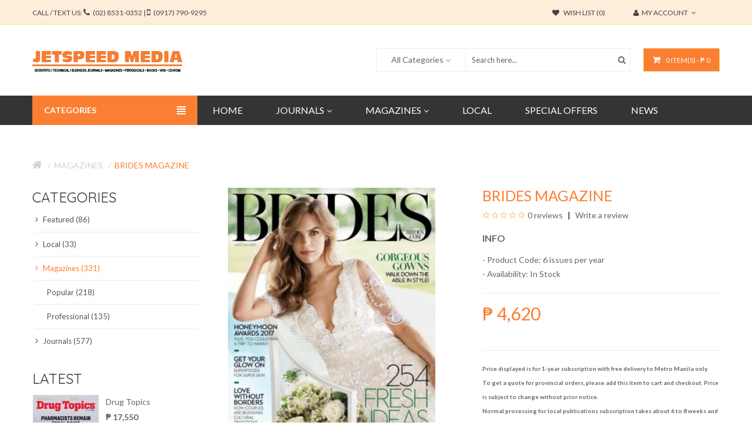

--- FILE ---
content_type: text/html; charset=utf-8
request_url: https://www.jetspeedmedia.com/brides-magazine?path=127
body_size: 114537
content:

<!-- Facebook comments data -->


<!DOCTYPE html>
<!--[if IE]><![endif]-->
<!--[if IE 8 ]><html dir="ltr" lang="en" class="ie8"><![endif]-->
<!--[if IE 9 ]><html dir="ltr" lang="en" class="ie9"><![endif]-->
<!--[if (gt IE 9)|!(IE)]><!-->
<html dir="ltr" lang="en">
<!--<![endif]-->
<head>
<meta charset="UTF-8" />
<meta name="viewport" content="width=device-width, initial-scale=1">
<title>Brides magazine - Philippine distributor of magazines, books, journals, etc.</title>
<base href="https://www.jetspeedmedia.com/" />
<meta property="fb:app_id" content="242576909097789" />
<meta name="description" content="Brides is an American monthly magazine published by Condé Nast, who purchased the magazine in 1959. As with many such magazines, it is designed to be a resource for brides-to-be, with many photographs and articles on wedding dresses, cakes, ceremonies, re" />
<meta http-equiv="X-UA-Compatible" content="IE=edge">
<link href="http://www.jetspeedmedia.com/brides-magazine" rel="canonical" />
<link href="https://www.jetspeedmedia.com/image/catalog/icons/icon_web2.png" rel="icon" />
<script src="catalog/view/javascript/jquery/jquery-2.1.1.min.js" type="text/javascript"></script>
<link href="catalog/view/javascript/bossthemes/bootstrap/css/bootstrap.min.css" rel="stylesheet" media="screen" />
<script src="catalog/view/javascript/bossthemes/bootstrap/js/bootstrap.min.js" type="text/javascript"></script>
<link href="catalog/view/javascript/font-awesome/css/font-awesome.min.css" rel="stylesheet" type="text/css" />
<link href="https://fonts.googleapis.com/css?family=Open+Sans:400,400i,300,700" rel="stylesheet" type="text/css" />
<link href="https://fonts.googleapis.com/css?family=Lato:400,700,900" rel="stylesheet" type="text/css" />
<link href="https://fonts.googleapis.com/css?family=Quicksand:300,400,700" rel="stylesheet" type="text/css" />
<link href='https://fonts.googleapis.com/css?family=Courgette' rel='stylesheet' type='text/css'>
<link href="catalog/view/theme/bt_comohos/stylesheet/stylesheet.css" rel="stylesheet"/>

<link rel="stylesheet" type="text/css" href="catalog/view/theme/bt_comohos/stylesheet/bossthemes/boss_megamenu.css" />
<link rel="stylesheet" type="text/css" href="catalog/view/theme/bt_comohos/stylesheet/bossthemes/jquery.jgrowl.css" />
<link rel="stylesheet" type="text/css" href="catalog/view/theme/bt_comohos/stylesheet/bossthemes/boss_alphabet.css" />
<link rel="stylesheet" type="text/css" href="catalog/view/theme/bt_comohos/stylesheet/bossthemes/responsive.css" />
<link rel="stylesheet" type="text/css" href="catalog/view/theme/bt_comohos/stylesheet/bossthemes/boss_facecomments.css" />
<link rel="stylesheet" type="text/css" href="catalog/view/theme/bt_comohos/stylesheet/bossthemes/loading.css" />
<link rel="stylesheet" type="text/css" href="catalog/view/theme/bt_comohos/stylesheet/bossthemes/settings.css" />
<link rel="stylesheet" type="text/css" href="catalog/view/theme/bt_comohos/stylesheet/bossthemes/cs.animate.css" />

<link href="catalog/view/javascript/jquery/magnific/magnific-popup.css" type="text/css" rel="stylesheet" media="screen" />
<link href="catalog/view/javascript/jquery/datetimepicker/bootstrap-datetimepicker.min.css" type="text/css" rel="stylesheet" media="screen" />
<link href="catalog/view/javascript/bossthemes/fancybox/jquery.fancybox.css" type="text/css" rel="stylesheet" media="screen" />
<link href="catalog/view/theme/bt_comohos/stylesheet/bossthemes/cloud-zoom.1.0.3.css" type="text/css" rel="stylesheet" media="screen" />
<script type="text/javascript" src="catalog/view/javascript/bossthemes/getwidthbrowser.js"></script>
<script src="catalog/view/javascript/bossthemes/cs.bossthemes.js" type="text/javascript"></script>
<script src="catalog/view/javascript/bossthemes/common.js" type="text/javascript"></script>
<script src="catalog/view/javascript/bossthemes/jquery.jgrowl.js" type="text/javascript"></script>
<script src="catalog/view/javascript/bossthemes/jquery.appear.js" type="text/javascript"></script>


<script src="catalog/view/javascript/jquery/magnific/jquery.magnific-popup.min.js" type="text/javascript"></script>
<script src="catalog/view/javascript/jquery/datetimepicker/moment.js" type="text/javascript"></script>
<script src="catalog/view/javascript/jquery/datetimepicker/bootstrap-datetimepicker.min.js" type="text/javascript"></script>
<script src="https://www.google.com/recaptcha/api.js" type="text/javascript"></script>
<script src="catalog/view/javascript/bossthemes/fancybox/jquery.fancybox.js" type="text/javascript"></script>
<script src="catalog/view/javascript/bossthemes/selectbox/jquery.selectbox-0.2.min.js" type="text/javascript"></script>
<script>
  (function(i,s,o,g,r,a,m){i['GoogleAnalyticsObject']=r;i[r]=i[r]||function(){
  (i[r].q=i[r].q||[]).push(arguments)},i[r].l=1*new Date();a=s.createElement(o),
  m=s.getElementsByTagName(o)[0];a.async=1;a.src=g;m.parentNode.insertBefore(a,m)
  })(window,document,'script','//www.google-analytics.com/analytics.js','ga');

  ga('create', 'UA-24022720-1', 'auto');
  ga('send', 'pageview');

</script>		<script type="text/javascript"><!--
			window.onload = function() {
				$(".bt-loading").fadeOut("1500", function () {
					$('#bt_loading').css("display", "none");
				});
			};
		//--></script>
	
<!--Start of Zopim Live Chat Script-->
<!--<script type="text/javascript">
window.$zopim||(function(d,s){var z=$zopim=function(c){z._.push(c)},$=z.s=
d.createElement(s),e=d.getElementsByTagName(s)[0];z.set=function(o){z.set.
_.push(o)};z._=[];z.set._=[];$.async=!0;$.setAttribute("charset","utf-8");
$.src="//v2.zopim.com/?1u4xv9uzkbQChyMhdsnbp9IDmPhHAnY7";z.t=+new Date;$.
type="text/javascript";e.parentNode.insertBefore($,e)})(document,"script");
</script>
<!--End of Zopim Live Chat Script-->

<style>
	#bt_loading{position:fixed; width:100%; height:100%; z-index:9999; background:#fff}
	.bt-loading{
		height: 128px;
		left: 50%;
		margin-left: -64px;
		margin-top: -64px;
		position: absolute;
		top:50%;
		width: 128px;
		z-index: 9999;
	}
	.right-to-left .bt-loading{left:auto;right:50%; margin-left: 0; margin-right: -64px;}
</style>
	
	<script type="text/javascript"><!--
	$(window).scroll(function() {
			var height_header = $('#top').height() + $('header').height() + $('.boss_header').height() + 10;  			
			if($(window).scrollTop() > height_header) {
				
				$('.menu').addClass('boss_scroll');
				$('.boss_header').addClass('boss_scroll');
			} else {
				$('.boss_header').removeClass('boss_scroll');
				$('.menu').removeClass('boss_scroll');
			}
		});
	//--></script>
	<!--[if IE 8]> 
	<script type="text/javascript">
	$(window).scroll(function() {
			var height_header = $('#bt_header').height();  			
			if($('html').scrollTop() > height_header) {				
				$('header').addClass('boss_scroll');
			} else {
				$('header').removeClass('boss_scroll');
			}
		});
	</script>
	<![endif]-->
<style type="text/css">
		#cart .dropdown-menu .cart_bottom .buttons,.bt-footer-middle .footer-social a:hover,.popular-cate .box-content .prev:hover, .popular-cate .box-content .next:hover,.header_category .boss_heading  .box-heading { 
						background-color:#fa7f33					}
		.bt-block-theme-features { 
						background-color:#d6a05e					}
		.bt-featured-pro.bt-nprolarge-slider .box-heading, #boss_homefilter_tabs1 .box-heading, .boss-testimonial .box-heading,.boss-filter-container .tabs li { 
						background-color:#f8f8f8					}
		#search,.mega-menu > ul.nav > li .dropdown,.checkout .panel .panel-heading h4.panel-title,.result-pagination .links .pagination li > a:hover, .result-pagination .links .pagination li.active > span,.manufacturer-list,#top .dropdown-menu,.mega-menu > ul.nav > li .dropdown .menu-row ul li:hover > .sub_menu { 
									border-color:#fa7f33		}
		body,a,.product-filter .display .btn-list,.product-filter .display .btn-grid,.article-filter .display .btn-list, .article-filter .display .btn-grid,.boss-blog-featured .box-content .box-article .article_content .article-detail .article-name a,.boss-filter-container .tabs li a,#column-left .bt-featured-pro.bt-nprolarge-slider .box-heading.title h1, #boss_homefilter_tabs1 .box-heading.title h1, #column-left .boss-testimonial .box-heading.title h1,.header_category .box-content .box-category.boss-menu-cate > li > .nav_title a,.box-discount .box-heading h1,.bt-featured-pro .box-heading h1 { 
			color:#666666								}
		a:hover,a:focus,.boss-blog-featured .box-content .box-article .article_content .article-detail .article-name a:hover,.time-stamp,.bt-staticblock-freeshipping .bt-staticblock .fa,.product-filter .display .btn-list:hover, .product-filter .display .btn-grid:hover, .product-filter .display .btn-list.active, .product-filter .display .btn-grid.active,.category-info h3,.category-list h4,.article-filter .display .btn-list:hover, .article-filter .display .btn-grid:hover, .article-filter .display .btn-list.active, .article-filter .display .btn-grid.active,.article-layout .article-name h2 a:hover,.boss_article-detail .article-title .date-post .comment-count,.comment-item .comment-item-header .comment-by span,.product-info .price_info .price, .product-info .price_info .price-new,#review .box-review p.author span:after,h1.page-title,.result-pagination .links .pagination li > a:hover, .result-pagination .links .pagination li.active > span,.bt-staticblock-freeshipping .bt-staticblock h2 a:hover,.product-info h2,.boss-blog-featured .box-content .box-article .article_content .article-detail .more-info .time-stamp a,.bt-recent-comments .box-content .recent-comment-item .comment-by,.box.bt-category  .box-content .box-category li.active >a,.box.bt-category  .box-content .box-category li:hover> a,.box.bt-category  .box-content .box-category li a.list-group-item.active,.box.boss_blog-cat .box-content .box-category li.active >a { 
			color:#fa7f33								}
		.popular-cate .box-content .carousel-content>div .cate-name,.popular-cate .box-content .carousel-content>div .count-product,.bt-block-home-bg .title p,.bt-block-home-bg h2,.bt-block-theme-features .box-heading h1,.bt-block-theme-features .box-content .item-theme-features a,.bt-video .bt_video_text,.header_category .boss_heading .box-heading { 
			color:#ffffff								}
		.article-layout .article-name h2 a,a.btn-readmore, .comments .submit-button .btn-submit { 
			color:#3c3b48								}
		#top { 
						background-color:#fdeed9					}
		.boss_header { 
						background-color:#343434					}
		#top,#top a,.currency .btn,.language .btn { 
			color:#434343								}
		#top a:hover , #top li.dropdown.open> a, #top .btn-group.open >.btn,#top .dropdown-menu>li>a:hover,.currency .btn:hover,.language .btn:hover { 
			color:#fa7f33								}
		#top .dropdown-menu > li > a { 
			color:#666666								}
		#top { 
									border-color:#fcda8a		}
		footer .bt-footer-top { 
						background-color:#f8f8f8					}
		footer .bt-footer-middle { 
						background-color:#343434					}
		footer .bt-footer-bottom { 
						background-color:#1a1a1a					}
		footer,.bt-footer-middle .box.boss-recent-post .box-heading span,.bt-footer-middle .boss-recent-post .item-recent-post .title a,footer .bt-footer-middle h3,.bt-footer-middle .bt-block-footer a,.bt-footer-bottom  .powered a { 
			color:#f8f8f8								}
		.bt-footer-middle .bt-block-footer a:hover,.bt-footer-middle .bt-block-footer ul li i,.bt-footer-middle .boss-recent-post .item-recent-post .title a:hover,.bt-footer-bottom  .link ul li a:hover { 
			color:#f2be64								}
		.bt-footer-middle .boss-recent-post .item-recent-post .title .time-stamp,.bt-footer-middle .footer-newsletter input.form-control,.bt-footer-bottom  .link ul li a { 
			color:#fa7f33								}
		footer .bt-footer-top { 
									border-color:#eaeaea		}
		.mega-menu,.mega-menu a { 
			color:#666666								}
		.mega-menu a:hover,.mega-menu > ul.nav > li >a:hover,.mega-menu > ul.nav > li >a:focus,.mega-menu > ul.nav > li .dropdown  .menu-column ul.column.product .name a:hover,.mega-menu > ul.nav > li .dropdown  .menu-column  a.parent { 
			color:#fa7f33								}
		.mega-menu > ul.nav > li .dropdown  .menu-column ul.column.product .name a { 
			color:#3c3b48								}
		.mega-menu > ul.nav > li .dropdown  .menu-column ul.column.product .price { 
			color:#303030								}
		.name a,#cart .dropdown-menu .table td.name a  { 
			color:#666666								}
		.name a:hover,#cart .dropdown-menu .table td.name a:hover { 
			color:#fa7f33								}
		.description p { 
			color:#666666								}
		.price,#cart .dropdown-menu .cart_bottom table td,.cart-info .table tbody tr td.product-price, .cart-info .table tbody tr td.total, .checkout .table tbody tr td.product-price, .checkout .table tbody tr td.total,.cart-total table tr td.right { 
			color:#666666								}
		.price-new { 
			color:#666666								}
		.price-old { 
			color:#666666								}
		.rating .fa-star,.rating .fa-star-o { 
			color:#f2be64								}
		.btn,.bt-block-purchase a,.product-info .button-group .btn-cart,.product-info .button-group .btn-wishlist:hover, .product-info .button-group .btn-compare:hover, .product-info .options .btn-upload:hover,#cart .dropdown-menu .cart_bottom .buttons .btn,.btn.btn-blue:hover,.compare-info .btn-cart,.compare-info .btn-wishlist:hover,.box-discount .box-content .carousel-button>a:hover,.bt-featured-pro.bt-nprolarge-slider .box-content .prev:hover, .bt-featured-pro.bt-nprolarge-slider .box-content .next:hover,.bt-featured-pro.bt-prolarge-nslider .box-content .bt-product-large .prev:hover, .bt-featured-pro.bt-prolarge-nslider .box-content .bt-product-large .next:hover,.popular-cate .box-content .prev:hover, .popular-cate .box-content .next:hover,.boss-testimonial .box-content > a:hover { 
						background-color:#fa7f33					}
		.btn:hover,.bt-block-purchase a:hover,.product-info .button-group .btn-cart:hover,#cart .dropdown-menu .cart_bottom .buttons .btn:hover, .btn.btn-gray:hover,.btn.btn-blue { 
						background-color:#ffffff					}
		.btn,.bt-block-purchase a,.product-info .button-group .btn-cart,.product-info .button-group .btn-wishlist:hover, .product-info .button-group .btn-compare:hover, .product-info .options .btn-upload:hover,#cart .dropdown-menu .cart_bottom .buttons .btn,.btn-cart, .btn.btn-blue:hover,.compare-info .btn-cart,.compare-info .btn-wishlist:hover,.product-list .product-thumb .button-group .btn-cart:hover,.box-discount .box-content .carousel-button>a:hover,.bt-featured-pro.bt-nprolarge-slider .box-content .prev:hover, .bt-featured-pro.bt-nprolarge-slider .box-content .next:hover,.bt-featured-pro.bt-prolarge-nslider .box-content .bt-product-large .prev:hover, .bt-featured-pro.bt-prolarge-nslider .box-content .bt-product-large .next:hover,.popular-cate .box-content .prev:hover, .popular-cate .box-content .next:hover,.boss-testimonial .box-content > a:hover { 
			color:#ffffff								}
		.btn:hover,.bt-block-purchase a:hover,.bt-footer-middle .footer-newsletter .boss-newsletter .btn-new:hover,.product-info .button-group .btn-cart:hover,#cart .dropdown-menu .cart_bottom .buttons .btn:hover, .btn.btn-gray,.btn.btn-gray:hover,.btn.btn-blue { 
			color:#f2be64								}
		.btn,.bt-block-purchase a,.product-info .button-group .btn-cart,.btn.btn-gray:hover,.btn.btn-blue,.compare-info .btn-cart,.compare-info .btn-wishlist:hover,.box-discount .box-content .carousel-button>a:hover,.bt-featured-pro.bt-nprolarge-slider .box-content .prev:hover, .bt-featured-pro.bt-nprolarge-slider .box-content .next:hover,.bt-featured-pro.bt-prolarge-nslider .box-content .bt-product-large .prev:hover, .bt-featured-pro.bt-prolarge-nslider .box-content .bt-product-large .next:hover,.popular-cate .box-content .prev:hover, .popular-cate .box-content .next:hover,.boss-testimonial .box-content > a:hover { 
									border-color:#f2be64		}
		.btn.btn-gray { 
						background-color:#ffffff					}
		.btn.btn-gray { 
			color:#666666								}
		.btn.btn-gray { 
									border-color:#d6d6d6		}
		.button-group button { 
						background-color:#ffffff					}
		.button-group button + button:hover,.product-list .product-thumb .button-group .btn-cart:hover,.bt-featured-pro .product-thumb .button-group .btn-cart:hover,.boss_homefilter_tabs .product-thumb .button-group .btn-cart:hover, .bt-featured-pro.bt-nprolarge-slider .bt-product-grid .product-thumb .image .button-group .btn-cart:hover, .box-special .product-thumb .image .button-group .btn-cart:hover { 
						background-color:#fa7f33					}
		.button-group button { 
			color:#fa7f33								}
		.button-group button + button:hover,.product-list .product-thumb .button-group .btn-quickshop:hover,.product-list .product-thumb .button-group .btn-cart:hover,.bt-featured-pro .product-thumb .button-group .btn-cart:hover,.boss_homefilter_tabs .product-thumb .button-group .btn-cart:hover, .bt-featured-pro.bt-nprolarge-slider .bt-product-grid .product-thumb .image .button-group .btn-cart:hover, .box-special .product-thumb .image .button-group .btn-cart:hover,.boss_homefilter_tabs .product-thumb .button-group .btn-cart:hover i, .bt-featured-pro.bt-nprolarge-slider .bt-product-grid .product-thumb .image .button-group .btn-cart:hover i, .box-special .product-thumb .image .button-group .btn-cart:hover i,.bt-featured-pro .bt-product-grid .product-thumb .image .button-group .btn-cart:hover i { 
			color:#ffffff								}
		.product-list .product-thumb .button-group button,.button-grid.button-group button + button,.bt-featured-pro .product-thumb .button-group button { 
									border-color:#ebebeb		}
		.product-list .product-thumb .button-group button:hover,.button-grid.button-group button + button:hover, .bt-featured-pro .product-thumb .button-group button:hover { 
									border-color:#f2be64		}
		.product-list .product-thumb .button-group .btn-cart,.button-grid.button-group .btn-cart:hover { 
			color:#fa7f33								}
		.button-grid.button-group .btn-cart:hover i { 
			color:#f2be64								}
		#column-left .box-heading h1, #column-right .box-heading h1,.box.bt-filter  .box-content  .list  a.title,.box.account .box-heading,.register h1,h1.block-title,.article-related h1, .boss_article-detail .product-related h1,.boss_article-detail .comments h1,.box.boss-recent-post .box-heading span, #column-left .box .box-heading.block-title h1, #column-right .box .box-heading.block-title h1,.popular-cate .box-heading h1 { 
			color:#303030								}
		.breadcrumb a { 
			color:#d0d0d0								}
		.breadcrumb a:hover, .breadcrumb li:last-child a { 
			color:#fa7f33								}
		h1 { 
			color:#3c3b48								}
		h2,.bt-staticblock-freeshipping .bt-staticblock h2 a { 
			color:#737373								}
		h3 { 
			color:#666666								}
			#cart>.btn { 
		color:#ffffff						}
		#cart>.btn { 
						border-color:#f2be64		}
		.header_category .box-content .box-category.boss-menu-cate>li { 
				background-color:#fdeed9				}
		#cart>.btn { 
				background-color:#fa7f33				}
		.header_category .box-content .box-category.boss-menu-cate>li { 
						border-color:#fdeed9		}
		.menucategory-fixed.header_category .box .boss_heading span { 
				background-color:#fa7f33				}
		#back_top span { 
		color:#fa7f33!important						}
		.popular-cate .cate-detail > a:hover { 
				background-color:#fa7f33				}
		#back_top:hover i { 
		color:#fa7f33!important						}
		#back_top span:after { 
				background-color:#fa7f33				}
		#back_top span  { 
						border-color:#fa7f33		}
		.article-image { 
				background-color:#fa7f33!important				}
		.article_dt > .btn-readmore:hover { 
				background-color:#fa7f33!important				}
		.article_dt > .btn-readmore:hover { 
						border-color:#f2be64!important		}
		#cart > .btn:hover, #cart.open > .btn { 
		color:#fa7f33!important						}
		#cart .dropdown-menu { 
						border-color:#fa7f33!important		}
		.popular-cate .cate-detail > a:hover { 
						border-color:#f2be64		}
		.boss-blog-featured .box-content .box-viewmore a:hover { 
				background-color:#fa7f33				}
		.boss-blog-featured .box-content .box-viewmore a:hover { 
						border-color:#f2be64		}
		.box.account .box-content ul li a:hover, .box.account .box-content ul li.active a { 
		color:#fa7f33!important						}
		.cart-total table { 
				background-color:#fdeed9				}
		div.jGrowl div.jGrowl-notification .jGrowl-button .buttons, div.jGrowl div.jGrowl-notification .jGrowl-button .buttons .btn { 
				background-color:#fa7f33				}
		.boss_homefilter_tabs .box-content .prev:hover, .boss_homefilter_tabs .box-content .next:hover { 
				background-color:#fa7f33				}
		h3.hide-on-desktop.active a { 
		color:#fa7f33						}
		.bt-tagcloud .box-content a:hover { 
				background-color:#fa7f33				}
		.bt-tagcloud .box-content a:hover { 
						border-color:#f2be64		}
		#review .box-review p.author span { 
		color:#fa7f33						}
		.boss-filter-container .tabs li.active { 
		color:#fa7f33!important						}
		.custom-info>li>a { 
		color:#ffffff						}
		.table-responsive .table tbody tr td .btn-return { 
						border-color:#fa7f33		}
		.table-responsive .table tbody tr td .btn-return { 
		color:#fa7f33						}
		.table-responsive .table tbody tr td .btn-return:hover { 
				background-color:#fa7f33				}
		.table-responsive .table tbody tr td .btn-return:hover { 
		color:#ffffff						}
		.table-responsive .table tbody tr td .btn-cart:hover { 
		color:#fa7f33						}
		.table-responsive .table tbody tr td .btn-cart:hover { 
						border-color:#fa7f33		}
		div.jGrowl div.jGrowl-notification div.jGrowl-header { 
		color:#fa7f33						}
		div.jGrowl div.jGrowl-notification div.jGrowl-message h3 a { 
		color:#fa7f33						}
		.btn-compare:hover { 
						border-color:#fa7f33		}
		.btn-wishlist:hover { 
						border-color:#fa7f33		}
		.category-list ul li:hover { 
				background-color:#fa7f33!important				}
		.btn-primary:hover { 
						border-color:#fa7f33!important		}
		.cart-info .table tbody tr td.remove .btn-update { 
		color:#fa7f33!important						}
		.btn.btn-gray:hover { 
				background-color:#fa7f33!important				}
		.btn.btn-gray:hover { 
		color:#ffffff!important						}
		.btn.btn-gray:hover { 
						border-color:#f2be64!important		}
		.comments .submit-button .btn-submit:hover { 
		color:#ffffff						}
		.comments .submit-button .btn-submit:hover { 
				background-color:#fa7f33				}
		.comments .submit-button .btn-submit:hover { 
						border-color:#f2be64		}
</style>



<style type="text/css">
												body,.boss-filter-container .tabs li a { 
																			}
												#top, header,#currency .btn, #language .btn,#cart > .btn { 
																			}
												footer h3,.bt-footer-middle .box.boss-recent-post .box-heading span  { 
																			}
												footer { 
																			}
												.mega-menu ul.nav > li > a { 
																			}
												.mega-menu > ul.nav > li .dropdown .menu-column ul.column.category li a, .mega-menu > ul.nav > li .dropdown .menu-column ul.column.information li a { 
																			}
												.mega-menu > ul.nav > li .dropdown .menu-column .staticblock { 
																			}
												.name > a, .article-name a, .box .article-title, .box .comment-title, #cart .dropdown-menu .description, .table tbody td.name a { 
																			}
												.description p { 
																			}
												.price,.product-info .price_info .price,.product-info .price_info .price-new,.product-info .price_info .price-old,.cart-info .table tbody tr td.product-price, .cart-info .table tbody tr td.total, .checkout .table tbody tr td.product-price, .checkout .table tbody tr td.total { 
																			}
												h1,.box.boss-recent-post .box-heading span, .htabs ul li a { 
																			}
												h2,#column-left .bt-featured-pro.bt-nprolarge-slider .box-heading.title h1, #boss_homefilter_tabs1 .box-heading.title h1, #column-left .boss-testimonial .box-heading.title h1 { 
																			}
												h3 { 
																			}
												.breadcrumb a { 
																			}
												.price_note { 
								 
				font-size: 10px;
												font-weight: bold;
											}
</style>

<!-- <script src='https://www.google.com/recaptcha/api.js'></script>-->
</head>
<body class="bt-other-page  ">
</div></div>

<div id="bt_container" class="bt-wide" >
<div id="bt_header" class="" >
<nav id="top">
  <div class="container">
	<div class="row">
	<div id="left_top_links" class="nav pull-left">
	  		<a href="http://www.jetspeedmedia.com/index.php?route=information/contact">
		  CALL / TEXT US:
		  <i class="fa fa-phone"></i> <span> (02) 8531-0352 | </span>
		  <i class="fa fa-mobile-phone"></i> <span> (0917) 790-9295 </span>
		</a>
	  	</div>
    <div id="right_top_links" class="nav pull-right">
	   
	        <ul class="list-inline">
		        <li><a href="https://www.jetspeedmedia.com/index.php?route=account/wishlist" id="wishlist-total" title="Wish List (0)"><span><i class="fa fa-heart"></i> Wish List (0)</span></a></li>
				
		        <li class="dropdown"><a href="https://www.jetspeedmedia.com/index.php?route=account/account" title="My Account" class="dropdown-toggle" data-toggle="dropdown"><span><i class="fa fa-user"></i>My Account</span><i class="fa fa-angle-down"></i></a>
          <ul class="dropdown-menu dropdown-menu-right">
                        <li><a href="https://www.jetspeedmedia.com/index.php?route=account/register"><span>Register</span><span><i class="fa fa-unlock-alt"></i></span></a></li>
            <li><a href="https://www.jetspeedmedia.com/index.php?route=account/login"><span>Login</span><span><i class="fa fa-user"></i></span></a></li>
                      </ul>
        </li>
				
				
		      </ul>
	  
    </div>
	</div>
  </div>
</nav>
<div class="container">
	<div class="row">
		<div class="bt-content-menu" style="float: left; width: 100%; clear: both; height: 1px;"></div>
	</div>
</div>
<a class="open-bt-mobile"><i class="fa fa-bars"></i></a>
  <div class="bt-mobile">
		<div class="menu_mobile">	
			<a class="close-panel"><i class="fa fa-times-circle"></i></a>
			 
						<div class="logged-link">
									<a href="https://www.jetspeedmedia.com/index.php?route=account/login"><i class="fa fa-sign-in"></i><span>Sign In</span></a>
					<a href="https://www.jetspeedmedia.com/index.php?route=account/register"><i class="fa fa-hand-o-up"></i><span>Join for Free</span></a>
							</div>
			    <div class="menubar">
<div class="container" style="background:transparent;">
<div class="bt_mainmenu">
<div class="row">
<div class="nav-heading">
	<a class="open-panel"><b>MENU</b><span><i class="fa fa-bars"></i></span></a>
</div>
<nav class="mega-menu">
	<a class="close-panel"><i class="fa fa-times-circle"></i></a>
	<ul class="nav nav-pills">
				<li >
						<a href="/"><span class="menu-title">Home</span></a>
					</li>
				<li class="parent">
			<p class="plus visible-xs">+</p>			<a href="journals"><span class="menu-title">Journals</span><i class="fa fa-angle-down"></i></a>
						<div class="dropdown drop-grid-6-1">
			
												<div class="menu-row row-col-1" >
												
										
																				<div class="menu-column row-grid-1">
												
												
						<!-- category -->
							
															<a href="http://www.jetspeedmedia.com/journals" class="parent">
									Journals								</a>
														
							<ul class="column category">
																	<li class="col-grid-1 sub_category">
										<a href="http://www.jetspeedmedia.com/business-journals">
										Business<i class="fa fa-angle-right"></i>										</a>
										<div class="sub_menu"><ul><li ><a href="http://www.jetspeedmedia.com/business-journals/accountancy-journals">Accountancy</a></li><li ><a href="http://www.jetspeedmedia.com/business-journals/banking-and-finance-journals">Banking and Finance</a></li><li ><a href="http://www.jetspeedmedia.com/business-journals/economics-journals">Economics</a></li><li ><a href="http://www.jetspeedmedia.com/business-journals/entrepreneurship-journals">Entrepreneurship</a></li><li ><a href="http://www.jetspeedmedia.com/business-journals/hospitality-and-tourism-journals">Hospitality and Tourism</a></li><li ><a href="http://www.jetspeedmedia.com/business-journals/human-resource-journals">Human Resource</a></li><li ><a href="http://www.jetspeedmedia.com/business-journals/logistics-journal">Logistics</a></li><li ><a href="http://www.jetspeedmedia.com/business-journals/management-journals">Management</a></li><li ><a href="http://www.jetspeedmedia.com/business-journals/marketing-journals">Marketing</a></li><li ><a href="http://www.jetspeedmedia.com/business-journals/secretarial-journals">Secretarial</a></li></ul></div>									</li>
																	<li class="col-grid-1 sub_category">
										<a href="http://www.jetspeedmedia.com/education-journals">
										Education<i class="fa fa-angle-right"></i>										</a>
										<div class="sub_menu"><ul><li class="sub_category"><a href="http://www.jetspeedmedia.com/education-journals/college-education-journals">College<i class="fa fa-angle-right"></i></a><div class="sub_menu"><ul><li ><a href="http://www.jetspeedmedia.com/education-journals/college-education-journals/arts-culture-journals">Arts, Culture</a></li><li ><a href="http://www.jetspeedmedia.com/education-journals/college-education-journals/dance-physical-education-sports-journals">Dance, Physical Education, Sports</a></li><li ><a href="http://www.jetspeedmedia.com/education-journals/college-education-journals/history-social-studies-journals">History, Social Studies</a></li><li ><a href="http://www.jetspeedmedia.com/education-journals/college-education-journals/law-politics-journals">Law, Politics, Military</a></li><li ><a href="http://www.jetspeedmedia.com/education-journals/college-education-journals/library-journals">Library</a></li><li ><a href="http://www.jetspeedmedia.com/education-journals/college-education-journals/linguistics-literature-journals">Linguistics, Literature</a></li><li ><a href="http://www.jetspeedmedia.com/education-journals/college-education-journals/mathematics-statistics-journals">Mathematics, Statistics</a></li><li ><a href="http://www.jetspeedmedia.com/education-journals/college-education-journals/music-film-theater-journals">Music, Film, Theater</a></li><li ><a href="http://www.jetspeedmedia.com/education-journals/college-education-journals/philosophy-journals">Philosophy</a></li><li ><a href="http://www.jetspeedmedia.com/education-journals/college-education-journals/religion-theology-journals">Religion, Theology</a></li><li ><a href="http://www.jetspeedmedia.com/education-journals/college-education-journals/sociology-social-work-journals">Sociology, Social Work</a></li><li ><a href="http://www.jetspeedmedia.com/education-journals/college-education-journals/world-affairs-journals">World Affairs</a></li></ul></div></li><li ><a href="http://www.jetspeedmedia.com/education-journals/educational-science-technology">Educational Science and Technology</a></li><li ><a href="http://www.jetspeedmedia.com/education-journals/k-12-education-journals">K-12</a></li><li ><a href="http://www.jetspeedmedia.com/education-journals/special-education-journals">Special Education</a></li></ul></div>									</li>
																	<li class="col-grid-1 sub_category">
										<a href="http://www.jetspeedmedia.com/engineering-journals">
										Engineering<i class="fa fa-angle-right"></i>										</a>
										<div class="sub_menu"><ul><li ><a href="http://www.jetspeedmedia.com/engineering-journals/aviation-and-aerospace-journals">Aviation and Aerospace</a></li><li ><a href="http://www.jetspeedmedia.com/engineering-journals/chemical-engineering-journals">Chemical</a></li><li ><a href="http://www.jetspeedmedia.com/engineering-journals/civil-engineering-journals">Civil</a></li><li ><a href="http://www.jetspeedmedia.com/engineering-journals/computer-and-it-journals">Computer and IT</a></li><li ><a href="http://www.jetspeedmedia.com/engineering-journals/electrical-engineering-journals">Electrical</a></li><li ><a href="http://www.jetspeedmedia.com/engineering-journals/electronics-and-communications-engineering-journals">Electronics and Communications</a></li><li ><a href="http://www.jetspeedmedia.com/engineering-journals/industrial-engineering-journals">Industrial</a></li><li ><a href="http://www.jetspeedmedia.com/engineering-journals/marine-and-maritime-journals">Marine and Maritime</a></li><li ><a href="http://www.jetspeedmedia.com/engineering-journals/mechanical-engineering-journals">Mechanical</a></li></ul></div>									</li>
																	<li class="col-grid-1 sub_category">
										<a href="http://www.jetspeedmedia.com/liberal-arts-journals">
										Liberal Arts<i class="fa fa-angle-right"></i>										</a>
										<div class="sub_menu"><ul><li ><a href="http://www.jetspeedmedia.com/liberal-arts-journals/architecture-and-interior-design">Architecture and Interior Design</a></li><li ><a href="http://www.jetspeedmedia.com/liberal-arts-journals/criminology-journals">Criminology</a></li><li ><a href="http://www.jetspeedmedia.com/liberal-arts-journals/fashion-journals">Fashion</a></li><li ><a href="http://www.jetspeedmedia.com/liberal-arts-journals/law-journals">Law</a></li><li ><a href="http://www.jetspeedmedia.com/liberal-arts-journals/mass-communication-and-journalism-journals">Mass Communication and Journalism</a></li><li ><a href="http://www.jetspeedmedia.com/liberal-arts-journals/public-administration-journals">Public Administration</a></li></ul></div>									</li>
																	<li class="col-grid-1 sub_category">
										<a href="http://www.jetspeedmedia.com/medical-journals">
										Medical<i class="fa fa-angle-right"></i>										</a>
										<div class="sub_menu"><ul><li ><a href="http://www.jetspeedmedia.com/medical-journals/counseling-and-values-journals">Counseling and Values</a></li><li ><a href="http://www.jetspeedmedia.com/medical-journals/dentistry-journals">Dentistry</a></li><li ><a href="http://www.jetspeedmedia.com/medical-journals/medicine-journals">Medicine</a></li><li ><a href="http://www.jetspeedmedia.com/medical-journals/microbiology-journals">Microbiology</a></li><li ><a href="http://www.jetspeedmedia.com/medical-journals/midwifery-journals">Midwifery</a></li><li ><a href="http://www.jetspeedmedia.com/medical-journals/nursing-journals">Nursing</a></li><li ><a href="http://www.jetspeedmedia.com/medical-journals/ophthalmology-journals">Ophthalmology</a></li><li ><a href="http://www.jetspeedmedia.com/medical-journals/pharmacy-journals">Pharmacy</a></li><li ><a href="http://www.jetspeedmedia.com/medical-journals/physical-therapy-journals">Physical Therapy</a></li><li ><a href="http://www.jetspeedmedia.com/medical-journals/psychology-journals">Psychology</a></li><li ><a href="http://www.jetspeedmedia.com/medical-journals/radiology-journals">Radiology</a></li></ul></div>									</li>
																	<li class="col-grid-1 sub_category">
										<a href="http://www.jetspeedmedia.com/science-journals">
										Science<i class="fa fa-angle-right"></i>										</a>
										<div class="sub_menu"><ul><li ><a href="http://www.jetspeedmedia.com/science-journals/agriculture-journals">Agriculture</a></li><li ><a href="http://www.jetspeedmedia.com/science-journals/biology-journals">Biology</a></li><li ><a href="http://www.jetspeedmedia.com/science-journals/chemistry-journals">Chemistry</a></li><li ><a href="http://www.jetspeedmedia.com/science-journals/environmental-journals">Environmental</a></li><li ><a href="http://www.jetspeedmedia.com/science-journals/physics-journals">Physics</a></li><li ><a href="http://www.jetspeedmedia.com/science-journals/veterinary-journals">Veterinary</a></li></ul></div>									</li>
															</ul>
						
												
												
											</div>
													
				</div>
								
			</div>
					</li>
				<li class="parent">
			<p class="plus visible-xs">+</p>			<a href="#"><span class="menu-title">Magazines</span><i class="fa fa-angle-down"></i></a>
						<div class="dropdown drop-grid-6-1">
			
												<div class="menu-row row-col-1" >
												
										
																				<div class="menu-column row-grid-1">
												
												
						<!-- category -->
							
															<a href="http://www.jetspeedmedia.com/magazines" class="parent">
									Magazines								</a>
														
							<ul class="column category">
																	<li class="col-grid-1 sub_category">
										<a href="http://www.jetspeedmedia.com/popular-magazines">
										Popular<i class="fa fa-angle-right"></i>										</a>
										<div class="sub_menu"><ul><li ><a href="http://www.jetspeedmedia.com/popular-magazines/cuisine-magazines">Cuisine</a></li><li ><a href="http://www.jetspeedmedia.com/popular-magazines/entertainment-magazines">Entertainment</a></li><li ><a href="http://www.jetspeedmedia.com/popular-magazines/fashion-and-lifestyle-magazine">Fashion and Lifestyle</a></li><li ><a href="http://www.jetspeedmedia.com/popular-magazines/gadgets-and-electronics-magazine">Gadgets and Electronics</a></li><li ><a href="http://www.jetspeedmedia.com/popular-magazines/general-interests-magazines">General Interests</a></li><li ><a href="http://www.jetspeedmedia.com/popular-magazines/health-and-fitness-magazines">Health and Fitness</a></li><li ><a href="http://www.jetspeedmedia.com/popular-magazines/hobbies-and-crafts-magazines">Hobbies and Crafts</a></li><li ><a href="http://www.jetspeedmedia.com/popular-magazines/news-and-periodicals-magazines">News and Periodicals</a></li><li ><a href="http://www.jetspeedmedia.com/popular-magazines/parenting-magazines">Parenting</a></li><li ><a href="http://www.jetspeedmedia.com/popular-magazines/pets-magazines">Pets</a></li><li ><a href="http://www.jetspeedmedia.com/popular-magazines/photography-magazines">Photography</a></li><li ><a href="http://www.jetspeedmedia.com/popular-magazines/sports-and-outdoors-magazines">Sports and Outdoors</a></li><li ><a href="http://www.jetspeedmedia.com/popular-magazines/travel-magazines">Travel</a></li></ul></div>									</li>
																	<li class="col-grid-1 sub_category">
										<a href="http://www.jetspeedmedia.com/professional-magazines">
										Professional<i class="fa fa-angle-right"></i>										</a>
										<div class="sub_menu"><ul><li ><a href="http://www.jetspeedmedia.com/professional-magazines/architecture-and-interior-design-magazines">Architecture and Interior Design</a></li><li ><a href="http://www.jetspeedmedia.com/professional-magazines/arts-music-and-culture-magazines">Arts, Music and Culture</a></li><li ><a href="http://www.jetspeedmedia.com/professional-magazines/aviation-and-boating-magazines">Aviation and Boating</a></li><li ><a href="http://www.jetspeedmedia.com/professional-magazines/business-magazines">Business</a></li><li ><a href="http://www.jetspeedmedia.com/professional-magazines/computer-magazines">Computer</a></li><li ><a href="http://www.jetspeedmedia.com/professional-magazines/guns-and-military-magazines">Guns and Military</a></li><li ><a href="http://www.jetspeedmedia.com/professional-magazines/science-and-medicine-magazines">Science and Medicine</a></li></ul></div>									</li>
															</ul>
						
												
												
											</div>
													
				</div>
								
			</div>
					</li>
				<li >
						<a href="local-publications"><span class="menu-title">Local</span></a>
					</li>
				<li >
						<a href="index.php?route=product/special"><span class="menu-title">Special Offers</span></a>
					</li>
				<li >
						<a href="index.php?route=bossblog/bossblog"><span class="menu-title">News</span></a>
					</li>
			</ul>
</nav>
</div>
</div>
</div>
</div>  		</div>
  </div>
<header>
  <div class="container">
    <div class="row">
      <!--<div class="col-sm-3">-->
        <div id="logo">
		  						<a href="http://www.jetspeedmedia.com/index.php?route=common/home"><img src="https://www.jetspeedmedia.com/image/catalog/logos/logo_2.png" title="Jetspeed Media, Inc." alt="Jetspeed Media, Inc." class="img-responsive" /></a>
			                  </div>
     <!-- </div>-->
	   <div id="cart" class="btn-group btn-block">
  <button type="button" data-toggle="dropdown" data-loading-text="Loading..." class="btn btn-inverse btn-block btn-lg dropdown-toggle"><i class="fa fa-shopping-cart"></i> <span id="cart-total">0 item(s) - ₱ 0</span></button>
  <ul class="dropdown-menu pull-right">
        <li>
      <p class="text-center">Your shopping cart is empty!</p>
    </li>
      </ul>
</div>
	   
	   <div id="boss-search" class="fourteen columns omega">
<div class="choose-select">
	<div class="input_cat">
    <select name="filter_category_id" id="boss_filter_search">
        			<option value="0" selected="selected">All Categories</option>
		        						<option value="162">Featured</option>
														<option value="168">&nbsp;&nbsp;&nbsp;&nbsp;&nbsp;&nbsp;Business</option>
																			<option value="166">&nbsp;&nbsp;&nbsp;&nbsp;&nbsp;&nbsp;Education</option>
																			<option value="167">&nbsp;&nbsp;&nbsp;&nbsp;&nbsp;&nbsp;Engineering</option>
																			<option value="163">&nbsp;&nbsp;&nbsp;&nbsp;&nbsp;&nbsp;Local</option>
																			<option value="164">&nbsp;&nbsp;&nbsp;&nbsp;&nbsp;&nbsp;Magazines</option>
																			<option value="165">&nbsp;&nbsp;&nbsp;&nbsp;&nbsp;&nbsp;Medical</option>
											        						<option value="126">Local</option>
						        						<option value="127">Magazines</option>
														<option value="128">&nbsp;&nbsp;&nbsp;&nbsp;&nbsp;&nbsp;Popular</option>
																		<option value="135">&nbsp;&nbsp;&nbsp;&nbsp;&nbsp;&nbsp;&nbsp;&nbsp;&nbsp;&nbsp;&nbsp;&nbsp;Cuisine</option>
																			<option value="136">&nbsp;&nbsp;&nbsp;&nbsp;&nbsp;&nbsp;&nbsp;&nbsp;&nbsp;&nbsp;&nbsp;&nbsp;Entertainment</option>
																			<option value="137">&nbsp;&nbsp;&nbsp;&nbsp;&nbsp;&nbsp;&nbsp;&nbsp;&nbsp;&nbsp;&nbsp;&nbsp;Fashion and Lifestyle</option>
																			<option value="138">&nbsp;&nbsp;&nbsp;&nbsp;&nbsp;&nbsp;&nbsp;&nbsp;&nbsp;&nbsp;&nbsp;&nbsp;Gadgets and Electronics</option>
																			<option value="139">&nbsp;&nbsp;&nbsp;&nbsp;&nbsp;&nbsp;&nbsp;&nbsp;&nbsp;&nbsp;&nbsp;&nbsp;General Interests</option>
																			<option value="141">&nbsp;&nbsp;&nbsp;&nbsp;&nbsp;&nbsp;&nbsp;&nbsp;&nbsp;&nbsp;&nbsp;&nbsp;Health and Fitness</option>
																			<option value="142">&nbsp;&nbsp;&nbsp;&nbsp;&nbsp;&nbsp;&nbsp;&nbsp;&nbsp;&nbsp;&nbsp;&nbsp;Hobbies and Crafts</option>
																			<option value="143">&nbsp;&nbsp;&nbsp;&nbsp;&nbsp;&nbsp;&nbsp;&nbsp;&nbsp;&nbsp;&nbsp;&nbsp;News and Periodicals</option>
																			<option value="144">&nbsp;&nbsp;&nbsp;&nbsp;&nbsp;&nbsp;&nbsp;&nbsp;&nbsp;&nbsp;&nbsp;&nbsp;Parenting</option>
																			<option value="145">&nbsp;&nbsp;&nbsp;&nbsp;&nbsp;&nbsp;&nbsp;&nbsp;&nbsp;&nbsp;&nbsp;&nbsp;Pets</option>
																			<option value="146">&nbsp;&nbsp;&nbsp;&nbsp;&nbsp;&nbsp;&nbsp;&nbsp;&nbsp;&nbsp;&nbsp;&nbsp;Photography</option>
																			<option value="148">&nbsp;&nbsp;&nbsp;&nbsp;&nbsp;&nbsp;&nbsp;&nbsp;&nbsp;&nbsp;&nbsp;&nbsp;Sports and Outdoors</option>
																			<option value="149">&nbsp;&nbsp;&nbsp;&nbsp;&nbsp;&nbsp;&nbsp;&nbsp;&nbsp;&nbsp;&nbsp;&nbsp;Travel</option>
																				<option value="129">&nbsp;&nbsp;&nbsp;&nbsp;&nbsp;&nbsp;Professional</option>
																		<option value="130">&nbsp;&nbsp;&nbsp;&nbsp;&nbsp;&nbsp;&nbsp;&nbsp;&nbsp;&nbsp;&nbsp;&nbsp;Architecture and Interior Design</option>
																			<option value="131">&nbsp;&nbsp;&nbsp;&nbsp;&nbsp;&nbsp;&nbsp;&nbsp;&nbsp;&nbsp;&nbsp;&nbsp;Arts, Music and Culture</option>
																			<option value="132">&nbsp;&nbsp;&nbsp;&nbsp;&nbsp;&nbsp;&nbsp;&nbsp;&nbsp;&nbsp;&nbsp;&nbsp;Aviation and Boating</option>
																			<option value="133">&nbsp;&nbsp;&nbsp;&nbsp;&nbsp;&nbsp;&nbsp;&nbsp;&nbsp;&nbsp;&nbsp;&nbsp;Business</option>
																			<option value="134">&nbsp;&nbsp;&nbsp;&nbsp;&nbsp;&nbsp;&nbsp;&nbsp;&nbsp;&nbsp;&nbsp;&nbsp;Computer</option>
																			<option value="140">&nbsp;&nbsp;&nbsp;&nbsp;&nbsp;&nbsp;&nbsp;&nbsp;&nbsp;&nbsp;&nbsp;&nbsp;Guns and Military</option>
																			<option value="147">&nbsp;&nbsp;&nbsp;&nbsp;&nbsp;&nbsp;&nbsp;&nbsp;&nbsp;&nbsp;&nbsp;&nbsp;Science and Medicine</option>
												        						<option value="80">Journals</option>
														<option value="75">&nbsp;&nbsp;&nbsp;&nbsp;&nbsp;&nbsp;Business</option>
																		<option value="92">&nbsp;&nbsp;&nbsp;&nbsp;&nbsp;&nbsp;&nbsp;&nbsp;&nbsp;&nbsp;&nbsp;&nbsp;Accountancy</option>
																			<option value="93">&nbsp;&nbsp;&nbsp;&nbsp;&nbsp;&nbsp;&nbsp;&nbsp;&nbsp;&nbsp;&nbsp;&nbsp;Banking and Finance</option>
																			<option value="94">&nbsp;&nbsp;&nbsp;&nbsp;&nbsp;&nbsp;&nbsp;&nbsp;&nbsp;&nbsp;&nbsp;&nbsp;Economics</option>
																			<option value="95">&nbsp;&nbsp;&nbsp;&nbsp;&nbsp;&nbsp;&nbsp;&nbsp;&nbsp;&nbsp;&nbsp;&nbsp;Entrepreneurship</option>
																			<option value="91">&nbsp;&nbsp;&nbsp;&nbsp;&nbsp;&nbsp;&nbsp;&nbsp;&nbsp;&nbsp;&nbsp;&nbsp;Hospitality and Tourism</option>
																			<option value="96">&nbsp;&nbsp;&nbsp;&nbsp;&nbsp;&nbsp;&nbsp;&nbsp;&nbsp;&nbsp;&nbsp;&nbsp;Human Resource</option>
																			<option value="170">&nbsp;&nbsp;&nbsp;&nbsp;&nbsp;&nbsp;&nbsp;&nbsp;&nbsp;&nbsp;&nbsp;&nbsp;Logistics</option>
																			<option value="97">&nbsp;&nbsp;&nbsp;&nbsp;&nbsp;&nbsp;&nbsp;&nbsp;&nbsp;&nbsp;&nbsp;&nbsp;Management</option>
																			<option value="98">&nbsp;&nbsp;&nbsp;&nbsp;&nbsp;&nbsp;&nbsp;&nbsp;&nbsp;&nbsp;&nbsp;&nbsp;Marketing</option>
																			<option value="90">&nbsp;&nbsp;&nbsp;&nbsp;&nbsp;&nbsp;&nbsp;&nbsp;&nbsp;&nbsp;&nbsp;&nbsp;Secretarial</option>
																				<option value="76">&nbsp;&nbsp;&nbsp;&nbsp;&nbsp;&nbsp;Education</option>
																		<option value="88">&nbsp;&nbsp;&nbsp;&nbsp;&nbsp;&nbsp;&nbsp;&nbsp;&nbsp;&nbsp;&nbsp;&nbsp;College</option>
																			<option value="172">&nbsp;&nbsp;&nbsp;&nbsp;&nbsp;&nbsp;&nbsp;&nbsp;&nbsp;&nbsp;&nbsp;&nbsp;Educational Science and Technology</option>
																			<option value="87">&nbsp;&nbsp;&nbsp;&nbsp;&nbsp;&nbsp;&nbsp;&nbsp;&nbsp;&nbsp;&nbsp;&nbsp;K-12</option>
																			<option value="89">&nbsp;&nbsp;&nbsp;&nbsp;&nbsp;&nbsp;&nbsp;&nbsp;&nbsp;&nbsp;&nbsp;&nbsp;Special Education</option>
																				<option value="77">&nbsp;&nbsp;&nbsp;&nbsp;&nbsp;&nbsp;Engineering</option>
																		<option value="108">&nbsp;&nbsp;&nbsp;&nbsp;&nbsp;&nbsp;&nbsp;&nbsp;&nbsp;&nbsp;&nbsp;&nbsp;Aviation and Aerospace</option>
																			<option value="99">&nbsp;&nbsp;&nbsp;&nbsp;&nbsp;&nbsp;&nbsp;&nbsp;&nbsp;&nbsp;&nbsp;&nbsp;Chemical</option>
																			<option value="100">&nbsp;&nbsp;&nbsp;&nbsp;&nbsp;&nbsp;&nbsp;&nbsp;&nbsp;&nbsp;&nbsp;&nbsp;Civil</option>
																			<option value="101">&nbsp;&nbsp;&nbsp;&nbsp;&nbsp;&nbsp;&nbsp;&nbsp;&nbsp;&nbsp;&nbsp;&nbsp;Computer and IT</option>
																			<option value="103">&nbsp;&nbsp;&nbsp;&nbsp;&nbsp;&nbsp;&nbsp;&nbsp;&nbsp;&nbsp;&nbsp;&nbsp;Electrical</option>
																			<option value="104">&nbsp;&nbsp;&nbsp;&nbsp;&nbsp;&nbsp;&nbsp;&nbsp;&nbsp;&nbsp;&nbsp;&nbsp;Electronics and Communications</option>
																			<option value="105">&nbsp;&nbsp;&nbsp;&nbsp;&nbsp;&nbsp;&nbsp;&nbsp;&nbsp;&nbsp;&nbsp;&nbsp;Industrial</option>
																			<option value="169">&nbsp;&nbsp;&nbsp;&nbsp;&nbsp;&nbsp;&nbsp;&nbsp;&nbsp;&nbsp;&nbsp;&nbsp;Marine and Maritime</option>
																			<option value="106">&nbsp;&nbsp;&nbsp;&nbsp;&nbsp;&nbsp;&nbsp;&nbsp;&nbsp;&nbsp;&nbsp;&nbsp;Mechanical</option>
																				<option value="79">&nbsp;&nbsp;&nbsp;&nbsp;&nbsp;&nbsp;Liberal Arts</option>
																		<option value="114">&nbsp;&nbsp;&nbsp;&nbsp;&nbsp;&nbsp;&nbsp;&nbsp;&nbsp;&nbsp;&nbsp;&nbsp;Architecture and Interior Design</option>
																			<option value="111">&nbsp;&nbsp;&nbsp;&nbsp;&nbsp;&nbsp;&nbsp;&nbsp;&nbsp;&nbsp;&nbsp;&nbsp;Criminology</option>
																			<option value="112">&nbsp;&nbsp;&nbsp;&nbsp;&nbsp;&nbsp;&nbsp;&nbsp;&nbsp;&nbsp;&nbsp;&nbsp;Fashion</option>
																			<option value="110">&nbsp;&nbsp;&nbsp;&nbsp;&nbsp;&nbsp;&nbsp;&nbsp;&nbsp;&nbsp;&nbsp;&nbsp;Law</option>
																			<option value="109">&nbsp;&nbsp;&nbsp;&nbsp;&nbsp;&nbsp;&nbsp;&nbsp;&nbsp;&nbsp;&nbsp;&nbsp;Mass Communication and Journalism</option>
																			<option value="113">&nbsp;&nbsp;&nbsp;&nbsp;&nbsp;&nbsp;&nbsp;&nbsp;&nbsp;&nbsp;&nbsp;&nbsp;Public Administration</option>
																				<option value="78">&nbsp;&nbsp;&nbsp;&nbsp;&nbsp;&nbsp;Medical</option>
																		<option value="115">&nbsp;&nbsp;&nbsp;&nbsp;&nbsp;&nbsp;&nbsp;&nbsp;&nbsp;&nbsp;&nbsp;&nbsp;Counseling and Values</option>
																			<option value="117">&nbsp;&nbsp;&nbsp;&nbsp;&nbsp;&nbsp;&nbsp;&nbsp;&nbsp;&nbsp;&nbsp;&nbsp;Dentistry</option>
																			<option value="118">&nbsp;&nbsp;&nbsp;&nbsp;&nbsp;&nbsp;&nbsp;&nbsp;&nbsp;&nbsp;&nbsp;&nbsp;Medicine</option>
																			<option value="119">&nbsp;&nbsp;&nbsp;&nbsp;&nbsp;&nbsp;&nbsp;&nbsp;&nbsp;&nbsp;&nbsp;&nbsp;Microbiology</option>
																			<option value="120">&nbsp;&nbsp;&nbsp;&nbsp;&nbsp;&nbsp;&nbsp;&nbsp;&nbsp;&nbsp;&nbsp;&nbsp;Midwifery</option>
																			<option value="121">&nbsp;&nbsp;&nbsp;&nbsp;&nbsp;&nbsp;&nbsp;&nbsp;&nbsp;&nbsp;&nbsp;&nbsp;Nursing</option>
																			<option value="122">&nbsp;&nbsp;&nbsp;&nbsp;&nbsp;&nbsp;&nbsp;&nbsp;&nbsp;&nbsp;&nbsp;&nbsp;Ophthalmology</option>
																			<option value="123">&nbsp;&nbsp;&nbsp;&nbsp;&nbsp;&nbsp;&nbsp;&nbsp;&nbsp;&nbsp;&nbsp;&nbsp;Pharmacy</option>
																			<option value="124">&nbsp;&nbsp;&nbsp;&nbsp;&nbsp;&nbsp;&nbsp;&nbsp;&nbsp;&nbsp;&nbsp;&nbsp;Physical Therapy</option>
																			<option value="116">&nbsp;&nbsp;&nbsp;&nbsp;&nbsp;&nbsp;&nbsp;&nbsp;&nbsp;&nbsp;&nbsp;&nbsp;Psychology</option>
																			<option value="125">&nbsp;&nbsp;&nbsp;&nbsp;&nbsp;&nbsp;&nbsp;&nbsp;&nbsp;&nbsp;&nbsp;&nbsp;Radiology</option>
																				<option value="74">&nbsp;&nbsp;&nbsp;&nbsp;&nbsp;&nbsp;Science</option>
																		<option value="86">&nbsp;&nbsp;&nbsp;&nbsp;&nbsp;&nbsp;&nbsp;&nbsp;&nbsp;&nbsp;&nbsp;&nbsp;Agriculture</option>
																			<option value="81">&nbsp;&nbsp;&nbsp;&nbsp;&nbsp;&nbsp;&nbsp;&nbsp;&nbsp;&nbsp;&nbsp;&nbsp;Biology</option>
																			<option value="82">&nbsp;&nbsp;&nbsp;&nbsp;&nbsp;&nbsp;&nbsp;&nbsp;&nbsp;&nbsp;&nbsp;&nbsp;Chemistry</option>
																			<option value="83">&nbsp;&nbsp;&nbsp;&nbsp;&nbsp;&nbsp;&nbsp;&nbsp;&nbsp;&nbsp;&nbsp;&nbsp;Environmental</option>
																			<option value="84">&nbsp;&nbsp;&nbsp;&nbsp;&nbsp;&nbsp;&nbsp;&nbsp;&nbsp;&nbsp;&nbsp;&nbsp;Physics</option>
																			<option value="85">&nbsp;&nbsp;&nbsp;&nbsp;&nbsp;&nbsp;&nbsp;&nbsp;&nbsp;&nbsp;&nbsp;&nbsp;Veterinary</option>
												        	</select>
	</div>
	<div class="search-form">
	<div id="search" class="input-group">
	  <input type="text" name="search" value="" placeholder="Search here..." class="form-control input-lg" />
	  <span class="input-group-btn">
		<button type="button" class="btn btn-default btn-lg"><i class="fa fa-search"></i></button>
	  </span>
	</div>
	</div>
</div>
<script type="text/javascript">
$(function () {
	$("#boss_filter_search").selectbox();
});
</script>
</div>	   
    </div>
  </div>
</header>
<div class="boss-new-position">
	<div class="boss_header"></div>
	<div class="container">
		<div class="menu_custom row">
			<div class="menu">				
									<!-- Load menu -->
					    <div class="menubar">
<div class="container" style="background:transparent;">
<div class="bt_mainmenu">
<div class="row">
<div class="nav-heading">
	<a class="open-panel"><b>MENU</b><span><i class="fa fa-bars"></i></span></a>
</div>
<nav class="mega-menu">
	<a class="close-panel"><i class="fa fa-times-circle"></i></a>
	<ul class="nav nav-pills">
				<li >
						<a href="/"><span class="menu-title">Home</span></a>
					</li>
				<li class="parent">
			<p class="plus visible-xs">+</p>			<a href="journals"><span class="menu-title">Journals</span><i class="fa fa-angle-down"></i></a>
						<div class="dropdown drop-grid-6-1">
			
												<div class="menu-row row-col-1" >
												
										
																				<div class="menu-column row-grid-1">
												
												
						<!-- category -->
							
															<a href="http://www.jetspeedmedia.com/journals" class="parent">
									Journals								</a>
														
							<ul class="column category">
																	<li class="col-grid-1 sub_category">
										<a href="http://www.jetspeedmedia.com/business-journals">
										Business<i class="fa fa-angle-right"></i>										</a>
										<div class="sub_menu"><ul><li ><a href="http://www.jetspeedmedia.com/business-journals/accountancy-journals">Accountancy</a></li><li ><a href="http://www.jetspeedmedia.com/business-journals/banking-and-finance-journals">Banking and Finance</a></li><li ><a href="http://www.jetspeedmedia.com/business-journals/economics-journals">Economics</a></li><li ><a href="http://www.jetspeedmedia.com/business-journals/entrepreneurship-journals">Entrepreneurship</a></li><li ><a href="http://www.jetspeedmedia.com/business-journals/hospitality-and-tourism-journals">Hospitality and Tourism</a></li><li ><a href="http://www.jetspeedmedia.com/business-journals/human-resource-journals">Human Resource</a></li><li ><a href="http://www.jetspeedmedia.com/business-journals/logistics-journal">Logistics</a></li><li ><a href="http://www.jetspeedmedia.com/business-journals/management-journals">Management</a></li><li ><a href="http://www.jetspeedmedia.com/business-journals/marketing-journals">Marketing</a></li><li ><a href="http://www.jetspeedmedia.com/business-journals/secretarial-journals">Secretarial</a></li></ul></div>									</li>
																	<li class="col-grid-1 sub_category">
										<a href="http://www.jetspeedmedia.com/education-journals">
										Education<i class="fa fa-angle-right"></i>										</a>
										<div class="sub_menu"><ul><li class="sub_category"><a href="http://www.jetspeedmedia.com/education-journals/college-education-journals">College<i class="fa fa-angle-right"></i></a><div class="sub_menu"><ul><li ><a href="http://www.jetspeedmedia.com/education-journals/college-education-journals/arts-culture-journals">Arts, Culture</a></li><li ><a href="http://www.jetspeedmedia.com/education-journals/college-education-journals/dance-physical-education-sports-journals">Dance, Physical Education, Sports</a></li><li ><a href="http://www.jetspeedmedia.com/education-journals/college-education-journals/history-social-studies-journals">History, Social Studies</a></li><li ><a href="http://www.jetspeedmedia.com/education-journals/college-education-journals/law-politics-journals">Law, Politics, Military</a></li><li ><a href="http://www.jetspeedmedia.com/education-journals/college-education-journals/library-journals">Library</a></li><li ><a href="http://www.jetspeedmedia.com/education-journals/college-education-journals/linguistics-literature-journals">Linguistics, Literature</a></li><li ><a href="http://www.jetspeedmedia.com/education-journals/college-education-journals/mathematics-statistics-journals">Mathematics, Statistics</a></li><li ><a href="http://www.jetspeedmedia.com/education-journals/college-education-journals/music-film-theater-journals">Music, Film, Theater</a></li><li ><a href="http://www.jetspeedmedia.com/education-journals/college-education-journals/philosophy-journals">Philosophy</a></li><li ><a href="http://www.jetspeedmedia.com/education-journals/college-education-journals/religion-theology-journals">Religion, Theology</a></li><li ><a href="http://www.jetspeedmedia.com/education-journals/college-education-journals/sociology-social-work-journals">Sociology, Social Work</a></li><li ><a href="http://www.jetspeedmedia.com/education-journals/college-education-journals/world-affairs-journals">World Affairs</a></li></ul></div></li><li ><a href="http://www.jetspeedmedia.com/education-journals/educational-science-technology">Educational Science and Technology</a></li><li ><a href="http://www.jetspeedmedia.com/education-journals/k-12-education-journals">K-12</a></li><li ><a href="http://www.jetspeedmedia.com/education-journals/special-education-journals">Special Education</a></li></ul></div>									</li>
																	<li class="col-grid-1 sub_category">
										<a href="http://www.jetspeedmedia.com/engineering-journals">
										Engineering<i class="fa fa-angle-right"></i>										</a>
										<div class="sub_menu"><ul><li ><a href="http://www.jetspeedmedia.com/engineering-journals/aviation-and-aerospace-journals">Aviation and Aerospace</a></li><li ><a href="http://www.jetspeedmedia.com/engineering-journals/chemical-engineering-journals">Chemical</a></li><li ><a href="http://www.jetspeedmedia.com/engineering-journals/civil-engineering-journals">Civil</a></li><li ><a href="http://www.jetspeedmedia.com/engineering-journals/computer-and-it-journals">Computer and IT</a></li><li ><a href="http://www.jetspeedmedia.com/engineering-journals/electrical-engineering-journals">Electrical</a></li><li ><a href="http://www.jetspeedmedia.com/engineering-journals/electronics-and-communications-engineering-journals">Electronics and Communications</a></li><li ><a href="http://www.jetspeedmedia.com/engineering-journals/industrial-engineering-journals">Industrial</a></li><li ><a href="http://www.jetspeedmedia.com/engineering-journals/marine-and-maritime-journals">Marine and Maritime</a></li><li ><a href="http://www.jetspeedmedia.com/engineering-journals/mechanical-engineering-journals">Mechanical</a></li></ul></div>									</li>
																	<li class="col-grid-1 sub_category">
										<a href="http://www.jetspeedmedia.com/liberal-arts-journals">
										Liberal Arts<i class="fa fa-angle-right"></i>										</a>
										<div class="sub_menu"><ul><li ><a href="http://www.jetspeedmedia.com/liberal-arts-journals/architecture-and-interior-design">Architecture and Interior Design</a></li><li ><a href="http://www.jetspeedmedia.com/liberal-arts-journals/criminology-journals">Criminology</a></li><li ><a href="http://www.jetspeedmedia.com/liberal-arts-journals/fashion-journals">Fashion</a></li><li ><a href="http://www.jetspeedmedia.com/liberal-arts-journals/law-journals">Law</a></li><li ><a href="http://www.jetspeedmedia.com/liberal-arts-journals/mass-communication-and-journalism-journals">Mass Communication and Journalism</a></li><li ><a href="http://www.jetspeedmedia.com/liberal-arts-journals/public-administration-journals">Public Administration</a></li></ul></div>									</li>
																	<li class="col-grid-1 sub_category">
										<a href="http://www.jetspeedmedia.com/medical-journals">
										Medical<i class="fa fa-angle-right"></i>										</a>
										<div class="sub_menu"><ul><li ><a href="http://www.jetspeedmedia.com/medical-journals/counseling-and-values-journals">Counseling and Values</a></li><li ><a href="http://www.jetspeedmedia.com/medical-journals/dentistry-journals">Dentistry</a></li><li ><a href="http://www.jetspeedmedia.com/medical-journals/medicine-journals">Medicine</a></li><li ><a href="http://www.jetspeedmedia.com/medical-journals/microbiology-journals">Microbiology</a></li><li ><a href="http://www.jetspeedmedia.com/medical-journals/midwifery-journals">Midwifery</a></li><li ><a href="http://www.jetspeedmedia.com/medical-journals/nursing-journals">Nursing</a></li><li ><a href="http://www.jetspeedmedia.com/medical-journals/ophthalmology-journals">Ophthalmology</a></li><li ><a href="http://www.jetspeedmedia.com/medical-journals/pharmacy-journals">Pharmacy</a></li><li ><a href="http://www.jetspeedmedia.com/medical-journals/physical-therapy-journals">Physical Therapy</a></li><li ><a href="http://www.jetspeedmedia.com/medical-journals/psychology-journals">Psychology</a></li><li ><a href="http://www.jetspeedmedia.com/medical-journals/radiology-journals">Radiology</a></li></ul></div>									</li>
																	<li class="col-grid-1 sub_category">
										<a href="http://www.jetspeedmedia.com/science-journals">
										Science<i class="fa fa-angle-right"></i>										</a>
										<div class="sub_menu"><ul><li ><a href="http://www.jetspeedmedia.com/science-journals/agriculture-journals">Agriculture</a></li><li ><a href="http://www.jetspeedmedia.com/science-journals/biology-journals">Biology</a></li><li ><a href="http://www.jetspeedmedia.com/science-journals/chemistry-journals">Chemistry</a></li><li ><a href="http://www.jetspeedmedia.com/science-journals/environmental-journals">Environmental</a></li><li ><a href="http://www.jetspeedmedia.com/science-journals/physics-journals">Physics</a></li><li ><a href="http://www.jetspeedmedia.com/science-journals/veterinary-journals">Veterinary</a></li></ul></div>									</li>
															</ul>
						
												
												
											</div>
													
				</div>
								
			</div>
					</li>
				<li class="parent">
			<p class="plus visible-xs">+</p>			<a href="#"><span class="menu-title">Magazines</span><i class="fa fa-angle-down"></i></a>
						<div class="dropdown drop-grid-6-1">
			
												<div class="menu-row row-col-1" >
												
										
																				<div class="menu-column row-grid-1">
												
												
						<!-- category -->
							
															<a href="http://www.jetspeedmedia.com/magazines" class="parent">
									Magazines								</a>
														
							<ul class="column category">
																	<li class="col-grid-1 sub_category">
										<a href="http://www.jetspeedmedia.com/popular-magazines">
										Popular<i class="fa fa-angle-right"></i>										</a>
										<div class="sub_menu"><ul><li ><a href="http://www.jetspeedmedia.com/popular-magazines/cuisine-magazines">Cuisine</a></li><li ><a href="http://www.jetspeedmedia.com/popular-magazines/entertainment-magazines">Entertainment</a></li><li ><a href="http://www.jetspeedmedia.com/popular-magazines/fashion-and-lifestyle-magazine">Fashion and Lifestyle</a></li><li ><a href="http://www.jetspeedmedia.com/popular-magazines/gadgets-and-electronics-magazine">Gadgets and Electronics</a></li><li ><a href="http://www.jetspeedmedia.com/popular-magazines/general-interests-magazines">General Interests</a></li><li ><a href="http://www.jetspeedmedia.com/popular-magazines/health-and-fitness-magazines">Health and Fitness</a></li><li ><a href="http://www.jetspeedmedia.com/popular-magazines/hobbies-and-crafts-magazines">Hobbies and Crafts</a></li><li ><a href="http://www.jetspeedmedia.com/popular-magazines/news-and-periodicals-magazines">News and Periodicals</a></li><li ><a href="http://www.jetspeedmedia.com/popular-magazines/parenting-magazines">Parenting</a></li><li ><a href="http://www.jetspeedmedia.com/popular-magazines/pets-magazines">Pets</a></li><li ><a href="http://www.jetspeedmedia.com/popular-magazines/photography-magazines">Photography</a></li><li ><a href="http://www.jetspeedmedia.com/popular-magazines/sports-and-outdoors-magazines">Sports and Outdoors</a></li><li ><a href="http://www.jetspeedmedia.com/popular-magazines/travel-magazines">Travel</a></li></ul></div>									</li>
																	<li class="col-grid-1 sub_category">
										<a href="http://www.jetspeedmedia.com/professional-magazines">
										Professional<i class="fa fa-angle-right"></i>										</a>
										<div class="sub_menu"><ul><li ><a href="http://www.jetspeedmedia.com/professional-magazines/architecture-and-interior-design-magazines">Architecture and Interior Design</a></li><li ><a href="http://www.jetspeedmedia.com/professional-magazines/arts-music-and-culture-magazines">Arts, Music and Culture</a></li><li ><a href="http://www.jetspeedmedia.com/professional-magazines/aviation-and-boating-magazines">Aviation and Boating</a></li><li ><a href="http://www.jetspeedmedia.com/professional-magazines/business-magazines">Business</a></li><li ><a href="http://www.jetspeedmedia.com/professional-magazines/computer-magazines">Computer</a></li><li ><a href="http://www.jetspeedmedia.com/professional-magazines/guns-and-military-magazines">Guns and Military</a></li><li ><a href="http://www.jetspeedmedia.com/professional-magazines/science-and-medicine-magazines">Science and Medicine</a></li></ul></div>									</li>
															</ul>
						
												
												
											</div>
													
				</div>
								
			</div>
					</li>
				<li >
						<a href="local-publications"><span class="menu-title">Local</span></a>
					</li>
				<li >
						<a href="index.php?route=product/special"><span class="menu-title">Special Offers</span></a>
					</li>
				<li >
						<a href="index.php?route=bossblog/bossblog"><span class="menu-title">News</span></a>
					</li>
			</ul>
</nav>
</div>
</div>
</div>
</div>  				  			</div>
			    <div class="header_category">
<div id="boss-menu-category" class="box">
  <div class="boss_heading"><div class="box-heading"><span>Categories</span><span></span></div></div>
  <div class="box-content">
    <ul class="box-category boss-menu-cate">
	      		<li >
			<div class="nav_title">
				<img alt="Business Journals" src="https://www.jetspeedmedia.com/image/cache/catalog/icons/ico_business-20x25.png" />				<a class="title" href="http://www.jetspeedmedia.com/business-journals">Business Journals<span><i class="fa fa-angle-right"></i></span></a>
			</div>			<div class="nav_submenu" style=" ">
			<div class="nav_submenu_inner" style="width:240px;">	
				<a title="Business Journals" href="http://www.jetspeedmedia.com/business-journals"></a>
								<div class="nav_sub_submenu">
					<ul>
												<li  class="nav_cat_child" style="width:240px;">
							<a href="http://www.jetspeedmedia.com/accountancy-journals">Accountancy</a>
													</li>
												<li  class="nav_cat_child" style="width:240px;">
							<a href="http://www.jetspeedmedia.com/banking-and-finance-journals">Banking and Finance</a>
													</li>
												<li  class="nav_cat_child" style="width:240px;">
							<a href="http://www.jetspeedmedia.com/economics-journals">Economics</a>
													</li>
												<li  class="nav_cat_child" style="width:240px;">
							<a href="http://www.jetspeedmedia.com/entrepreneurship-journals">Entrepreneurship</a>
													</li>
												<li  class="nav_cat_child" style="width:240px;">
							<a href="http://www.jetspeedmedia.com/hospitality-and-tourism-journals">Hospitality and Tourism</a>
													</li>
												<li  class="nav_cat_child" style="width:240px;">
							<a href="http://www.jetspeedmedia.com/human-resource-journals">Human Resource</a>
													</li>
												<li  class="nav_cat_child" style="width:240px;">
							<a href="http://www.jetspeedmedia.com/logistics-journal">Logistics</a>
													</li>
												<li  class="nav_cat_child" style="width:240px;">
							<a href="http://www.jetspeedmedia.com/management-journals">Management</a>
													</li>
												<li  class="nav_cat_child" style="width:240px;">
							<a href="http://www.jetspeedmedia.com/marketing-journals">Marketing</a>
													</li>
												<li  class="nav_cat_child" style="width:240px;">
							<a href="http://www.jetspeedmedia.com/secretarial-journals">Secretarial</a>
													</li>
											</ul>
				</div>
			</div>	
			</div>		</li>
	  		<li >
			<div class="nav_title">
				<img alt="Education Journals" src="https://www.jetspeedmedia.com/image/cache/catalog/icons/ico_education-20x25.png" />				<a class="title" href="http://www.jetspeedmedia.com/education-journals">Education Journals<span><i class="fa fa-angle-right"></i></span></a>
			</div>			<div class="nav_submenu" style=" ">
			<div class="nav_submenu_inner" style="width:500px;">	
				<a title="Education Journals" href="http://www.jetspeedmedia.com/education-journals"></a>
								<div class="nav_sub_submenu">
					<ul>
												<li class="nav_cat_parent"  style="width:166.66666666667px;">
							<a href="http://www.jetspeedmedia.com/college-education-journals">College</a>
														<div class="sub_cat_child">
								<ul>
																	<li><a href="http://www.jetspeedmedia.com/college-education-journals/arts-culture-journals">Arts, Culture</a></li>
																	<li><a href="http://www.jetspeedmedia.com/college-education-journals/dance-physical-education-sports-journals">Dance, Physical Education, Sports</a></li>
																	<li><a href="http://www.jetspeedmedia.com/college-education-journals/history-social-studies-journals">History, Social Studies</a></li>
																	<li><a href="http://www.jetspeedmedia.com/college-education-journals/law-politics-journals">Law, Politics, Military</a></li>
																	<li><a href="http://www.jetspeedmedia.com/college-education-journals/library-journals">Library</a></li>
																	<li><a href="http://www.jetspeedmedia.com/college-education-journals/linguistics-literature-journals">Linguistics, Literature</a></li>
																	<li><a href="http://www.jetspeedmedia.com/college-education-journals/mathematics-statistics-journals">Mathematics, Statistics</a></li>
																	<li><a href="http://www.jetspeedmedia.com/college-education-journals/music-film-theater-journals">Music, Film, Theater</a></li>
																	<li><a href="http://www.jetspeedmedia.com/college-education-journals/philosophy-journals">Philosophy</a></li>
																	<li><a href="http://www.jetspeedmedia.com/college-education-journals/religion-theology-journals">Religion, Theology</a></li>
																	<li><a href="http://www.jetspeedmedia.com/college-education-journals/sociology-social-work-journals">Sociology, Social Work</a></li>
																	<li><a href="http://www.jetspeedmedia.com/college-education-journals/world-affairs-journals">World Affairs</a></li>
																</ul>
							</div>
													</li>
												<li  class="nav_cat_child" style="width:166.66666666667px;">
							<a href="http://www.jetspeedmedia.com/educational-science-technology">Educational Science and Technology</a>
													</li>
												<li  class="nav_cat_child" style="width:166.66666666667px;">
							<a href="http://www.jetspeedmedia.com/k-12-education-journals">K-12</a>
													</li>
												<li  class="nav_cat_child" style="width:166.66666666667px;">
							<a href="http://www.jetspeedmedia.com/special-education-journals">Special Education</a>
													</li>
											</ul>
				</div>
			</div>	
			</div>		</li>
	  		<li >
			<div class="nav_title">
				<img alt="Engineering Journals" src="https://www.jetspeedmedia.com/image/cache/catalog/icons/ico_engineering-20x25.png" />				<a class="title" href="http://www.jetspeedmedia.com/engineering-journals">Engineering Journals<span><i class="fa fa-angle-right"></i></span></a>
			</div>			<div class="nav_submenu" style=" ">
			<div class="nav_submenu_inner" style="width:240px;">	
				<a title="Engineering Journals" href="http://www.jetspeedmedia.com/engineering-journals"></a>
								<div class="nav_sub_submenu">
					<ul>
												<li  class="nav_cat_child" style="width:240px;">
							<a href="http://www.jetspeedmedia.com/aviation-and-aerospace-journals">Aviation and Aerospace</a>
													</li>
												<li  class="nav_cat_child" style="width:240px;">
							<a href="http://www.jetspeedmedia.com/chemical-engineering-journals">Chemical</a>
													</li>
												<li  class="nav_cat_child" style="width:240px;">
							<a href="http://www.jetspeedmedia.com/civil-engineering-journals">Civil</a>
													</li>
												<li  class="nav_cat_child" style="width:240px;">
							<a href="http://www.jetspeedmedia.com/computer-and-it-journals">Computer and IT</a>
													</li>
												<li  class="nav_cat_child" style="width:240px;">
							<a href="http://www.jetspeedmedia.com/electrical-engineering-journals">Electrical</a>
													</li>
												<li  class="nav_cat_child" style="width:240px;">
							<a href="http://www.jetspeedmedia.com/electronics-and-communications-engineering-journals">Electronics and Communications</a>
													</li>
												<li  class="nav_cat_child" style="width:240px;">
							<a href="http://www.jetspeedmedia.com/industrial-engineering-journals">Industrial</a>
													</li>
												<li  class="nav_cat_child" style="width:240px;">
							<a href="http://www.jetspeedmedia.com/marine-and-maritime-journals">Marine and Maritime</a>
													</li>
												<li  class="nav_cat_child" style="width:240px;">
							<a href="http://www.jetspeedmedia.com/mechanical-engineering-journals">Mechanical</a>
													</li>
											</ul>
				</div>
			</div>	
			</div>		</li>
	  		<li >
			<div class="nav_title">
				<img alt="Liberal Arts Journals" src="https://www.jetspeedmedia.com/image/cache/catalog/icons/ico_liberal_arts-20x25.png" />				<a class="title" href="http://www.jetspeedmedia.com/liberal-arts-journals">Liberal Arts Journals<span><i class="fa fa-angle-right"></i></span></a>
			</div>			<div class="nav_submenu" style=" ">
			<div class="nav_submenu_inner" style="width:240px;">	
				<a title="Liberal Arts Journals" href="http://www.jetspeedmedia.com/liberal-arts-journals"></a>
								<div class="nav_sub_submenu">
					<ul>
												<li  class="nav_cat_child" style="width:240px;">
							<a href="http://www.jetspeedmedia.com/architecture-and-interior-design">Architecture and Interior Design</a>
													</li>
												<li  class="nav_cat_child" style="width:240px;">
							<a href="http://www.jetspeedmedia.com/criminology-journals">Criminology</a>
													</li>
												<li  class="nav_cat_child" style="width:240px;">
							<a href="http://www.jetspeedmedia.com/fashion-journals">Fashion</a>
													</li>
												<li  class="nav_cat_child" style="width:240px;">
							<a href="http://www.jetspeedmedia.com/law-journals">Law</a>
													</li>
												<li  class="nav_cat_child" style="width:240px;">
							<a href="http://www.jetspeedmedia.com/mass-communication-and-journalism-journals">Mass Communication and Journalism</a>
													</li>
												<li  class="nav_cat_child" style="width:240px;">
							<a href="http://www.jetspeedmedia.com/public-administration-journals">Public Administration</a>
													</li>
											</ul>
				</div>
			</div>	
			</div>		</li>
	  		<li >
			<div class="nav_title">
				<img alt="Medical Journals" src="https://www.jetspeedmedia.com/image/cache/catalog/icons/ico_medical-20x25.png" />				<a class="title" href="http://www.jetspeedmedia.com/medical-journals">Medical Journals<span><i class="fa fa-angle-right"></i></span></a>
			</div>			<div class="nav_submenu" style=" ">
			<div class="nav_submenu_inner" style="width:240px;">	
				<a title="Medical Journals" href="http://www.jetspeedmedia.com/medical-journals"></a>
								<div class="nav_sub_submenu">
					<ul>
												<li  class="nav_cat_child" style="width:240px;">
							<a href="http://www.jetspeedmedia.com/counseling-and-values-journals">Counseling and Values</a>
													</li>
												<li  class="nav_cat_child" style="width:240px;">
							<a href="http://www.jetspeedmedia.com/dentistry-journals">Dentistry</a>
													</li>
												<li  class="nav_cat_child" style="width:240px;">
							<a href="http://www.jetspeedmedia.com/medicine-journals">Medicine</a>
													</li>
												<li  class="nav_cat_child" style="width:240px;">
							<a href="http://www.jetspeedmedia.com/microbiology-journals">Microbiology</a>
													</li>
												<li  class="nav_cat_child" style="width:240px;">
							<a href="http://www.jetspeedmedia.com/midwifery-journals">Midwifery</a>
													</li>
												<li  class="nav_cat_child" style="width:240px;">
							<a href="http://www.jetspeedmedia.com/nursing-journals">Nursing</a>
													</li>
												<li  class="nav_cat_child" style="width:240px;">
							<a href="http://www.jetspeedmedia.com/ophthalmology-journals">Ophthalmology</a>
													</li>
												<li  class="nav_cat_child" style="width:240px;">
							<a href="http://www.jetspeedmedia.com/pharmacy-journals">Pharmacy</a>
													</li>
												<li  class="nav_cat_child" style="width:240px;">
							<a href="http://www.jetspeedmedia.com/physical-therapy-journals">Physical Therapy</a>
													</li>
												<li  class="nav_cat_child" style="width:240px;">
							<a href="http://www.jetspeedmedia.com/psychology-journals">Psychology</a>
													</li>
												<li  class="nav_cat_child" style="width:240px;">
							<a href="http://www.jetspeedmedia.com/radiology-journals">Radiology</a>
													</li>
											</ul>
				</div>
			</div>	
			</div>		</li>
	  		<li >
			<div class="nav_title">
				<img alt="Science Journals" src="https://www.jetspeedmedia.com/image/cache/catalog/icons/ico_science-20x25.png" />				<a class="title" href="http://www.jetspeedmedia.com/science-journals">Science Journals<span><i class="fa fa-angle-right"></i></span></a>
			</div>			<div class="nav_submenu" style=" ">
			<div class="nav_submenu_inner" style="width:240px;">	
				<a title="Science Journals" href="http://www.jetspeedmedia.com/science-journals"></a>
								<div class="nav_sub_submenu">
					<ul>
												<li  class="nav_cat_child" style="width:240px;">
							<a href="http://www.jetspeedmedia.com/agriculture-journals">Agriculture</a>
													</li>
												<li  class="nav_cat_child" style="width:240px;">
							<a href="http://www.jetspeedmedia.com/biology-journals">Biology</a>
													</li>
												<li  class="nav_cat_child" style="width:240px;">
							<a href="http://www.jetspeedmedia.com/chemistry-journals">Chemistry</a>
													</li>
												<li  class="nav_cat_child" style="width:240px;">
							<a href="http://www.jetspeedmedia.com/environmental-journals">Environmental</a>
													</li>
												<li  class="nav_cat_child" style="width:240px;">
							<a href="http://www.jetspeedmedia.com/physics-journals">Physics</a>
													</li>
												<li  class="nav_cat_child" style="width:240px;">
							<a href="http://www.jetspeedmedia.com/veterinary-journals">Veterinary</a>
													</li>
											</ul>
				</div>
			</div>	
			</div>		</li>
	  		<li >
			<div class="nav_title">
				<img alt="Magazines" src="https://www.jetspeedmedia.com/image/cache/catalog/icons/ico_magazines-20x25.png" />				<a class="title" href="http://www.jetspeedmedia.com/magazines">Magazines<span><i class="fa fa-angle-right"></i></span></a>
			</div>			<div class="nav_submenu" style=" ">
			<div class="nav_submenu_inner" style="width:350px;">	
				<a title="Magazines" href="http://www.jetspeedmedia.com/magazines"></a>
								<div class="nav_sub_submenu">
					<ul>
												<li class="nav_cat_parent"  style="width:175px;">
							<a href="http://www.jetspeedmedia.com/popular-magazines">Popular</a>
														<div class="sub_cat_child">
								<ul>
																	<li><a href="http://www.jetspeedmedia.com/popular-magazines/cuisine-magazines">Cuisine</a></li>
																	<li><a href="http://www.jetspeedmedia.com/popular-magazines/entertainment-magazines">Entertainment</a></li>
																	<li><a href="http://www.jetspeedmedia.com/popular-magazines/fashion-and-lifestyle-magazine">Fashion and Lifestyle</a></li>
																	<li><a href="http://www.jetspeedmedia.com/popular-magazines/gadgets-and-electronics-magazine">Gadgets and Electronics</a></li>
																	<li><a href="http://www.jetspeedmedia.com/popular-magazines/general-interests-magazines">General Interests</a></li>
																	<li><a href="http://www.jetspeedmedia.com/popular-magazines/health-and-fitness-magazines">Health and Fitness</a></li>
																	<li><a href="http://www.jetspeedmedia.com/popular-magazines/hobbies-and-crafts-magazines">Hobbies and Crafts</a></li>
																	<li><a href="http://www.jetspeedmedia.com/popular-magazines/news-and-periodicals-magazines">News and Periodicals</a></li>
																	<li><a href="http://www.jetspeedmedia.com/popular-magazines/parenting-magazines">Parenting</a></li>
																	<li><a href="http://www.jetspeedmedia.com/popular-magazines/pets-magazines">Pets</a></li>
																	<li><a href="http://www.jetspeedmedia.com/popular-magazines/photography-magazines">Photography</a></li>
																	<li><a href="http://www.jetspeedmedia.com/popular-magazines/sports-and-outdoors-magazines">Sports and Outdoors</a></li>
																	<li><a href="http://www.jetspeedmedia.com/popular-magazines/travel-magazines">Travel</a></li>
																</ul>
							</div>
													</li>
												<li class="nav_cat_parent"  style="width:175px;">
							<a href="http://www.jetspeedmedia.com/professional-magazines">Professional</a>
														<div class="sub_cat_child">
								<ul>
																	<li><a href="http://www.jetspeedmedia.com/professional-magazines/architecture-and-interior-design-magazines">Architecture and Interior Design</a></li>
																	<li><a href="http://www.jetspeedmedia.com/professional-magazines/arts-music-and-culture-magazines">Arts, Music and Culture</a></li>
																	<li><a href="http://www.jetspeedmedia.com/professional-magazines/aviation-and-boating-magazines">Aviation and Boating</a></li>
																	<li><a href="http://www.jetspeedmedia.com/professional-magazines/business-magazines">Business</a></li>
																	<li><a href="http://www.jetspeedmedia.com/professional-magazines/computer-magazines">Computer</a></li>
																	<li><a href="http://www.jetspeedmedia.com/professional-magazines/guns-and-military-magazines">Guns and Military</a></li>
																	<li><a href="http://www.jetspeedmedia.com/professional-magazines/science-and-medicine-magazines">Science and Medicine</a></li>
																</ul>
							</div>
													</li>
											</ul>
				</div>
			</div>	
			</div>		</li>
	  		<li >
			<div class="nav_title">
				<img alt="Local" src="https://www.jetspeedmedia.com/image/cache/catalog/icons/ico_local-20x25.png" />				<a class="title" href="http://www.jetspeedmedia.com/local-publications">Local</a>
			</div>		</li>
	  	  		    </ul>
  </div>
  <script type="text/javascript"><!--
	jQuery(document).ready(function($) {
		loadtopmenu();
	});
	$("#boss-menu-category .boss_heading").click(function(){
		$('#boss-menu-category').toggleClass('opencate');
		loadtopmenu();
	});
	function loadtopmenu(){
		var menuheight = $('#boss-menu-category .box-content').outerHeight();
		var topcate = $('#boss-menu-category').offset().top;
		$('.boss-menu-cate .nav_title').each(function(index, element) {
			var liheight = $(this).outerHeight();
			var subheight = $(this).next('.nav_submenu').outerHeight();
			var topheight = $(this).offset().top - topcate -55;
			/*if((subheight < menuheight)&&(subheight < topheight)){
				var bottomh = topheight - subheight + liheight + 14;
				$(this).next('.nav_submenu').css('top', bottomh + 'px');
			}else{
				$(this).next('.nav_submenu').css('top', '-1px');
			}*/
		});
	}
	$('.b_menucategory_hidde, .menu_loadmore_hidden').hide();
	$('.menu_loadmore').click(function(){
		$( '.b_menucategory_hidde' ).slideToggle( "normal", function() {
			$('.menu_loadmore').hide();
			$('.menu_loadmore_hidden').show();
		});
		
	});
	$('.menu_loadmore_hidden').click(function(){
		$( '.b_menucategory_hidde' ).slideToggle( "normal", function() {
			$('.menu_loadmore').show();
			$('.menu_loadmore_hidden').hide();
		});
		
	});
	

  //--></script>
</div>
</div>

<div class="header_category menucategory-fixed">
<div id="boss-menu-category-fixed" class="box">
  <div class="boss_heading"><div class="box-heading"><i class="fa fa-align-justify"></i><span>Categories</span></div></div>
  <div class="box-content">
    <ul class="box-category boss-menu-cate">
	      						<li >
			<div class="bt-icon"><img alt="Business Journals" src="https://www.jetspeedmedia.com/image/cache/catalog/icons/ico_business-20x25.png" /></div>				
			
			<div class="parent_dropdown">
			<a class="title" href="http://www.jetspeedmedia.com/business-journals">Business Journals<i class="fa fa-caret-right"></i></a>
						<div class="nav_submenu" style=" ">
			<div class="nav_submenu_inner" style="width:240px;">	
				<a title="Business Journals" href="http://www.jetspeedmedia.com/business-journals"></a>
								<div class="nav_sub_submenu">
					<ul>
												<li  class="nav_cat_child" style="width:240px;">
							<a href="http://www.jetspeedmedia.com/accountancy-journals">Accountancy</a>
													</li>
												<li  class="nav_cat_child" style="width:240px;">
							<a href="http://www.jetspeedmedia.com/banking-and-finance-journals">Banking and Finance</a>
													</li>
												<li  class="nav_cat_child" style="width:240px;">
							<a href="http://www.jetspeedmedia.com/economics-journals">Economics</a>
													</li>
												<li  class="nav_cat_child" style="width:240px;">
							<a href="http://www.jetspeedmedia.com/entrepreneurship-journals">Entrepreneurship</a>
													</li>
												<li  class="nav_cat_child" style="width:240px;">
							<a href="http://www.jetspeedmedia.com/hospitality-and-tourism-journals">Hospitality and Tourism</a>
													</li>
												<li  class="nav_cat_child" style="width:240px;">
							<a href="http://www.jetspeedmedia.com/human-resource-journals">Human Resource</a>
													</li>
												<li  class="nav_cat_child" style="width:240px;">
							<a href="http://www.jetspeedmedia.com/logistics-journal">Logistics</a>
													</li>
												<li  class="nav_cat_child" style="width:240px;">
							<a href="http://www.jetspeedmedia.com/management-journals">Management</a>
													</li>
												<li  class="nav_cat_child" style="width:240px;">
							<a href="http://www.jetspeedmedia.com/marketing-journals">Marketing</a>
													</li>
												<li  class="nav_cat_child" style="width:240px;">
							<a href="http://www.jetspeedmedia.com/secretarial-journals">Secretarial</a>
													</li>
											</ul>
				</div>
			</div>	
			</div>			</div>
		</li>
			  						<li >
			<div class="bt-icon"><img alt="Education Journals" src="https://www.jetspeedmedia.com/image/cache/catalog/icons/ico_education-20x25.png" /></div>				
			
			<div class="parent_dropdown">
			<a class="title" href="http://www.jetspeedmedia.com/education-journals">Education Journals<i class="fa fa-caret-right"></i></a>
						<div class="nav_submenu" style=" ">
			<div class="nav_submenu_inner" style="width:500px;">	
				<a title="Education Journals" href="http://www.jetspeedmedia.com/education-journals"></a>
								<div class="nav_sub_submenu">
					<ul>
												<li class="nav_cat_parent"  style="width:166.66666666667px;">
							<a href="http://www.jetspeedmedia.com/college-education-journals">College</a>
														<div class="sub_cat_child">
								<ul>
																	<li><a href="http://www.jetspeedmedia.com/college-education-journals/arts-culture-journals">Arts, Culture</a></li>
																	<li><a href="http://www.jetspeedmedia.com/college-education-journals/dance-physical-education-sports-journals">Dance, Physical Education, Sports</a></li>
																	<li><a href="http://www.jetspeedmedia.com/college-education-journals/history-social-studies-journals">History, Social Studies</a></li>
																	<li><a href="http://www.jetspeedmedia.com/college-education-journals/law-politics-journals">Law, Politics, Military</a></li>
																	<li><a href="http://www.jetspeedmedia.com/college-education-journals/library-journals">Library</a></li>
																	<li><a href="http://www.jetspeedmedia.com/college-education-journals/linguistics-literature-journals">Linguistics, Literature</a></li>
																	<li><a href="http://www.jetspeedmedia.com/college-education-journals/mathematics-statistics-journals">Mathematics, Statistics</a></li>
																	<li><a href="http://www.jetspeedmedia.com/college-education-journals/music-film-theater-journals">Music, Film, Theater</a></li>
																	<li><a href="http://www.jetspeedmedia.com/college-education-journals/philosophy-journals">Philosophy</a></li>
																	<li><a href="http://www.jetspeedmedia.com/college-education-journals/religion-theology-journals">Religion, Theology</a></li>
																	<li><a href="http://www.jetspeedmedia.com/college-education-journals/sociology-social-work-journals">Sociology, Social Work</a></li>
																	<li><a href="http://www.jetspeedmedia.com/college-education-journals/world-affairs-journals">World Affairs</a></li>
																</ul>
							</div>
													</li>
												<li  class="nav_cat_child" style="width:166.66666666667px;">
							<a href="http://www.jetspeedmedia.com/educational-science-technology">Educational Science and Technology</a>
													</li>
												<li  class="nav_cat_child" style="width:166.66666666667px;">
							<a href="http://www.jetspeedmedia.com/k-12-education-journals">K-12</a>
													</li>
												<li  class="nav_cat_child" style="width:166.66666666667px;">
							<a href="http://www.jetspeedmedia.com/special-education-journals">Special Education</a>
													</li>
											</ul>
				</div>
			</div>	
			</div>			</div>
		</li>
			  						<li >
			<div class="bt-icon"><img alt="Engineering Journals" src="https://www.jetspeedmedia.com/image/cache/catalog/icons/ico_engineering-20x25.png" /></div>				
			
			<div class="parent_dropdown">
			<a class="title" href="http://www.jetspeedmedia.com/engineering-journals">Engineering Journals<i class="fa fa-caret-right"></i></a>
						<div class="nav_submenu" style=" ">
			<div class="nav_submenu_inner" style="width:240px;">	
				<a title="Engineering Journals" href="http://www.jetspeedmedia.com/engineering-journals"></a>
								<div class="nav_sub_submenu">
					<ul>
												<li  class="nav_cat_child" style="width:240px;">
							<a href="http://www.jetspeedmedia.com/aviation-and-aerospace-journals">Aviation and Aerospace</a>
													</li>
												<li  class="nav_cat_child" style="width:240px;">
							<a href="http://www.jetspeedmedia.com/chemical-engineering-journals">Chemical</a>
													</li>
												<li  class="nav_cat_child" style="width:240px;">
							<a href="http://www.jetspeedmedia.com/civil-engineering-journals">Civil</a>
													</li>
												<li  class="nav_cat_child" style="width:240px;">
							<a href="http://www.jetspeedmedia.com/computer-and-it-journals">Computer and IT</a>
													</li>
												<li  class="nav_cat_child" style="width:240px;">
							<a href="http://www.jetspeedmedia.com/electrical-engineering-journals">Electrical</a>
													</li>
												<li  class="nav_cat_child" style="width:240px;">
							<a href="http://www.jetspeedmedia.com/electronics-and-communications-engineering-journals">Electronics and Communications</a>
													</li>
												<li  class="nav_cat_child" style="width:240px;">
							<a href="http://www.jetspeedmedia.com/industrial-engineering-journals">Industrial</a>
													</li>
												<li  class="nav_cat_child" style="width:240px;">
							<a href="http://www.jetspeedmedia.com/marine-and-maritime-journals">Marine and Maritime</a>
													</li>
												<li  class="nav_cat_child" style="width:240px;">
							<a href="http://www.jetspeedmedia.com/mechanical-engineering-journals">Mechanical</a>
													</li>
											</ul>
				</div>
			</div>	
			</div>			</div>
		</li>
			  						<li >
			<div class="bt-icon"><img alt="Liberal Arts Journals" src="https://www.jetspeedmedia.com/image/cache/catalog/icons/ico_liberal_arts-20x25.png" /></div>				
			
			<div class="parent_dropdown">
			<a class="title" href="http://www.jetspeedmedia.com/liberal-arts-journals">Liberal Arts Journals<i class="fa fa-caret-right"></i></a>
						<div class="nav_submenu" style=" ">
			<div class="nav_submenu_inner" style="width:240px;">	
				<a title="Liberal Arts Journals" href="http://www.jetspeedmedia.com/liberal-arts-journals"></a>
								<div class="nav_sub_submenu">
					<ul>
												<li  class="nav_cat_child" style="width:240px;">
							<a href="http://www.jetspeedmedia.com/architecture-and-interior-design">Architecture and Interior Design</a>
													</li>
												<li  class="nav_cat_child" style="width:240px;">
							<a href="http://www.jetspeedmedia.com/criminology-journals">Criminology</a>
													</li>
												<li  class="nav_cat_child" style="width:240px;">
							<a href="http://www.jetspeedmedia.com/fashion-journals">Fashion</a>
													</li>
												<li  class="nav_cat_child" style="width:240px;">
							<a href="http://www.jetspeedmedia.com/law-journals">Law</a>
													</li>
												<li  class="nav_cat_child" style="width:240px;">
							<a href="http://www.jetspeedmedia.com/mass-communication-and-journalism-journals">Mass Communication and Journalism</a>
													</li>
												<li  class="nav_cat_child" style="width:240px;">
							<a href="http://www.jetspeedmedia.com/public-administration-journals">Public Administration</a>
													</li>
											</ul>
				</div>
			</div>	
			</div>			</div>
		</li>
			  						<li >
			<div class="bt-icon"><img alt="Medical Journals" src="https://www.jetspeedmedia.com/image/cache/catalog/icons/ico_medical-20x25.png" /></div>				
			
			<div class="parent_dropdown">
			<a class="title" href="http://www.jetspeedmedia.com/medical-journals">Medical Journals<i class="fa fa-caret-right"></i></a>
						<div class="nav_submenu" style=" ">
			<div class="nav_submenu_inner" style="width:240px;">	
				<a title="Medical Journals" href="http://www.jetspeedmedia.com/medical-journals"></a>
								<div class="nav_sub_submenu">
					<ul>
												<li  class="nav_cat_child" style="width:240px;">
							<a href="http://www.jetspeedmedia.com/counseling-and-values-journals">Counseling and Values</a>
													</li>
												<li  class="nav_cat_child" style="width:240px;">
							<a href="http://www.jetspeedmedia.com/dentistry-journals">Dentistry</a>
													</li>
												<li  class="nav_cat_child" style="width:240px;">
							<a href="http://www.jetspeedmedia.com/medicine-journals">Medicine</a>
													</li>
												<li  class="nav_cat_child" style="width:240px;">
							<a href="http://www.jetspeedmedia.com/microbiology-journals">Microbiology</a>
													</li>
												<li  class="nav_cat_child" style="width:240px;">
							<a href="http://www.jetspeedmedia.com/midwifery-journals">Midwifery</a>
													</li>
												<li  class="nav_cat_child" style="width:240px;">
							<a href="http://www.jetspeedmedia.com/nursing-journals">Nursing</a>
													</li>
												<li  class="nav_cat_child" style="width:240px;">
							<a href="http://www.jetspeedmedia.com/ophthalmology-journals">Ophthalmology</a>
													</li>
												<li  class="nav_cat_child" style="width:240px;">
							<a href="http://www.jetspeedmedia.com/pharmacy-journals">Pharmacy</a>
													</li>
												<li  class="nav_cat_child" style="width:240px;">
							<a href="http://www.jetspeedmedia.com/physical-therapy-journals">Physical Therapy</a>
													</li>
												<li  class="nav_cat_child" style="width:240px;">
							<a href="http://www.jetspeedmedia.com/psychology-journals">Psychology</a>
													</li>
												<li  class="nav_cat_child" style="width:240px;">
							<a href="http://www.jetspeedmedia.com/radiology-journals">Radiology</a>
													</li>
											</ul>
				</div>
			</div>	
			</div>			</div>
		</li>
			  						<li >
			<div class="bt-icon"><img alt="Science Journals" src="https://www.jetspeedmedia.com/image/cache/catalog/icons/ico_science-20x25.png" /></div>				
			
			<div class="parent_dropdown">
			<a class="title" href="http://www.jetspeedmedia.com/science-journals">Science Journals<i class="fa fa-caret-right"></i></a>
						<div class="nav_submenu" style=" ">
			<div class="nav_submenu_inner" style="width:240px;">	
				<a title="Science Journals" href="http://www.jetspeedmedia.com/science-journals"></a>
								<div class="nav_sub_submenu">
					<ul>
												<li  class="nav_cat_child" style="width:240px;">
							<a href="http://www.jetspeedmedia.com/agriculture-journals">Agriculture</a>
													</li>
												<li  class="nav_cat_child" style="width:240px;">
							<a href="http://www.jetspeedmedia.com/biology-journals">Biology</a>
													</li>
												<li  class="nav_cat_child" style="width:240px;">
							<a href="http://www.jetspeedmedia.com/chemistry-journals">Chemistry</a>
													</li>
												<li  class="nav_cat_child" style="width:240px;">
							<a href="http://www.jetspeedmedia.com/environmental-journals">Environmental</a>
													</li>
												<li  class="nav_cat_child" style="width:240px;">
							<a href="http://www.jetspeedmedia.com/physics-journals">Physics</a>
													</li>
												<li  class="nav_cat_child" style="width:240px;">
							<a href="http://www.jetspeedmedia.com/veterinary-journals">Veterinary</a>
													</li>
											</ul>
				</div>
			</div>	
			</div>			</div>
		</li>
			  						<li class="dropdown_up">
			<div class="bt-icon"><img alt="Magazines" src="https://www.jetspeedmedia.com/image/cache/catalog/icons/ico_magazines-20x25.png" /></div>				
			
			<div class="parent_dropdown">
			<a class="title" href="http://www.jetspeedmedia.com/magazines">Magazines<i class="fa fa-caret-right"></i></a>
						<div class="nav_submenu" style=" ">
			<div class="nav_submenu_inner" style="width:350px;">	
				<a title="Magazines" href="http://www.jetspeedmedia.com/magazines"></a>
								<div class="nav_sub_submenu">
					<ul>
												<li class="nav_cat_parent"  style="width:175px;">
							<a href="http://www.jetspeedmedia.com/popular-magazines">Popular</a>
														<div class="sub_cat_child">
								<ul>
																	<li><a href="http://www.jetspeedmedia.com/popular-magazines/cuisine-magazines">Cuisine</a></li>
																	<li><a href="http://www.jetspeedmedia.com/popular-magazines/entertainment-magazines">Entertainment</a></li>
																	<li><a href="http://www.jetspeedmedia.com/popular-magazines/fashion-and-lifestyle-magazine">Fashion and Lifestyle</a></li>
																	<li><a href="http://www.jetspeedmedia.com/popular-magazines/gadgets-and-electronics-magazine">Gadgets and Electronics</a></li>
																	<li><a href="http://www.jetspeedmedia.com/popular-magazines/general-interests-magazines">General Interests</a></li>
																	<li><a href="http://www.jetspeedmedia.com/popular-magazines/health-and-fitness-magazines">Health and Fitness</a></li>
																	<li><a href="http://www.jetspeedmedia.com/popular-magazines/hobbies-and-crafts-magazines">Hobbies and Crafts</a></li>
																	<li><a href="http://www.jetspeedmedia.com/popular-magazines/news-and-periodicals-magazines">News and Periodicals</a></li>
																	<li><a href="http://www.jetspeedmedia.com/popular-magazines/parenting-magazines">Parenting</a></li>
																	<li><a href="http://www.jetspeedmedia.com/popular-magazines/pets-magazines">Pets</a></li>
																	<li><a href="http://www.jetspeedmedia.com/popular-magazines/photography-magazines">Photography</a></li>
																	<li><a href="http://www.jetspeedmedia.com/popular-magazines/sports-and-outdoors-magazines">Sports and Outdoors</a></li>
																	<li><a href="http://www.jetspeedmedia.com/popular-magazines/travel-magazines">Travel</a></li>
																</ul>
							</div>
													</li>
												<li class="nav_cat_parent"  style="width:175px;">
							<a href="http://www.jetspeedmedia.com/professional-magazines">Professional</a>
														<div class="sub_cat_child">
								<ul>
																	<li><a href="http://www.jetspeedmedia.com/professional-magazines/architecture-and-interior-design-magazines">Architecture and Interior Design</a></li>
																	<li><a href="http://www.jetspeedmedia.com/professional-magazines/arts-music-and-culture-magazines">Arts, Music and Culture</a></li>
																	<li><a href="http://www.jetspeedmedia.com/professional-magazines/aviation-and-boating-magazines">Aviation and Boating</a></li>
																	<li><a href="http://www.jetspeedmedia.com/professional-magazines/business-magazines">Business</a></li>
																	<li><a href="http://www.jetspeedmedia.com/professional-magazines/computer-magazines">Computer</a></li>
																	<li><a href="http://www.jetspeedmedia.com/professional-magazines/guns-and-military-magazines">Guns and Military</a></li>
																	<li><a href="http://www.jetspeedmedia.com/professional-magazines/science-and-medicine-magazines">Science and Medicine</a></li>
																</ul>
							</div>
													</li>
											</ul>
				</div>
			</div>	
			</div>			</div>
		</li>
			  						<li class="dropdown_up">
			<div class="bt-icon"><img alt="Local" src="https://www.jetspeedmedia.com/image/cache/catalog/icons/ico_local-20x25.png" /></div>				
			
			<div class="parent_dropdown">
			<a class="title" href="http://www.jetspeedmedia.com/local-publications">Local</a>
						</div>
		</li>
			  	      </ul>
  </div>
<script type="text/javascript"><!--
	// show all the icon when click ICON CATEGORY
	$("#boss-menu-category-fixed .boss_heading").click(function(){
		// save cookie
		localStorage.setItem('opencate', $(".menucategory-fixed>div").hasClass("opencate").toString());
		$('#boss-menu-category-fixed').toggleClass('opencate');	
	});		
	
	// show icon when scroll
	$(window).scroll(function() {
		var height_header = $('#top').height() + $('header').height() + $('#boss-menu-category > .boss_heading').height() + $('#boss-menu-category > .box-content').height();
		if($(window).scrollTop() > height_header) {				
			$('.menucategory-fixed').slideDown(300);
			if (localStorage.getItem('opencate')=='false'){
				$('#boss-menu-category-fixed').addClass('opencate');	
			}else if(!localStorage.getItem('opencate')){ //set show Icon on Homepage when first load
				if($("body").hasClass("bt-home-page")){
					$('#boss-menu-category-fixed').addClass('opencate');
				}
			}
		} else {
			$('.menucategory-fixed').slideUp(300); 
		}
	});
	
	
	//position of icon when load first
	$(window).load(function() {
		if ($('.header_category').length){			
			var height_icon = 40;//$('.menucategory-fixed .boss_heading').height(); 
			var num_li = $('.menucategory-fixed .boss-menu-cate>li').length; 
			var menucategory_fixed = height_icon*num_li; 			
			var top = Math.floor(parseFloat(($( window ).height() - menucategory_fixed -height_icon)/2))+50;
			if(top<0) top = 0;			
			$('.menucategory-fixed').css('top',top);			
		}
		
	});
	//position of icon when load first
	$(window).smartresize(function(){
		if ($('.header_category').length){
			var height_icon = 40;//$('.menucategory-fixed .boss_heading').height(); 
			var num_li = $('.menucategory-fixed .boss-menu-cate>li').length; 
			var menucategory_fixed = height_icon*num_li; 			
			var top = Math.floor(parseFloat(($( window ).height() - menucategory_fixed -height_icon)/2))+50;
			if(top<0) top = 0;			
			$('.menucategory-fixed').css('top',top);		
		}
	});
//--></script>
</div>
</div>
  					</div>
	</div>
</div>
</div>
<div class="container">
<div class ="row bt-breadcrumb">
  <ul class="breadcrumb">
        <li><a href="http://www.jetspeedmedia.com/index.php?route=common/home"><i class="fa fa-home"></i></a></li>
        <li><a href="http://www.jetspeedmedia.com/magazines">Magazines</a></li>
        <li><a href="http://www.jetspeedmedia.com/brides-magazine?path=127">Brides magazine</a></li>
      </ul>
  </div>
  <div class="row"><div id="column-left" class="col-sm-3 hidden-xs">
    <div class="box bt-category not-animated" data-animate="fadeInLeft" data-delay="200">
<div class="box-heading"><h1>Categories</h1></div>
<div class="box-content">
    <div class="box-category" id="boss-category">
	<ul class="box-category">
			<li >
		<a href="http://www.jetspeedmedia.com/featured-publications" class="list-group-item"><span><i class="fa fa-angle-right"></i></span> Featured (86)</a>
			</li>
				<li >
		<a href="http://www.jetspeedmedia.com/local-publications" class="list-group-item"><span><i class="fa fa-angle-right"></i></span> Local (33)</a>
			</li>
			   
	<li class="child active">
		<a href="http://www.jetspeedmedia.com/magazines" class="list-group-item active"><span><i class="fa fa-angle-right"></i></span> Magazines (331)</a>
					<ul class="item_child">
			  			  			  <li><a href="http://www.jetspeedmedia.com/magazines/popular-magazines" class="list-group-item">Popular (218)</a></li>
			  			  			  			  <li><a href="http://www.jetspeedmedia.com/magazines/professional-magazines" class="list-group-item">Professional (135)</a></li>
			  			  			</ul>
			</li>
				<li >
		<a href="http://www.jetspeedmedia.com/journals" class="list-group-item"><span><i class="fa fa-angle-right"></i></span> Journals (577)</a>
			</li>
			</ul>
	</div>
</div>
</div>
    <div class="bt-latest box not-animated" data-animate="fadeInLeft" data-delay="200">
<div class="box-heading"><h1>Latest</h1></div>
<div class="box-content">
    <div class="box-item">
      <div class="image"><a href="http://www.jetspeedmedia.com/index.php?route=product/product&amp;product_id=3551"><img src="https://www.jetspeedmedia.com/image/cache/catalog/2026/6cffe676e126e1e995153e66cbf5a277eea1b9f7-992x1358-115x154.jpg" alt="Drug Topics" title="Drug Topics" class="img-responsive" /></a></div>
      <div class="caption">
        <div class="name"><a href="http://www.jetspeedmedia.com/index.php?route=product/product&amp;product_id=3551">Drug Topics</a></div>
        
        		
                <div class="price">
                    ₱ 17,550                  </div>
              </div>
  </div>
    <div class="box-item">
      <div class="image"><a href="http://www.jetspeedmedia.com/index.php?route=product/product&amp;product_id=3550"><img src="https://www.jetspeedmedia.com/image/cache/catalog/f6f4db_6e3d66bbdde54369ac2dc9a7e0ed1089~mv2-115x154.png" alt="Recruiter" title="Recruiter" class="img-responsive" /></a></div>
      <div class="caption">
        <div class="name"><a href="http://www.jetspeedmedia.com/index.php?route=product/product&amp;product_id=3550">Recruiter</a></div>
        
        		
                <div class="price">
                    ₱ 14,170                  </div>
              </div>
  </div>
    <div class="box-item">
      <div class="image"><a href="http://www.jetspeedmedia.com/military-balance-2025"><img src="https://www.jetspeedmedia.com/image/cache/catalog/2025-covers/military-balance-2025-115x154.jpg" alt="Military Balance 2025" title="Military Balance 2025" class="img-responsive" /></a></div>
      <div class="caption">
        <div class="name"><a href="http://www.jetspeedmedia.com/military-balance-2025">Military Balance 2025</a></div>
        
        		
                <div class="price">
                    <img src="image/call_for_price.png" align="absmiddle" /> Call for Price                  </div>
              </div>
  </div>
  </div>
</div>
    <div class="box bt-alphabet not-animated" data-animate="fadeInLeft" data-delay="200">
  <div class="box-heading"><h1></h1></div>
  <div class="box-content">
    <div class="boss-alphabet">
      <ul>
                <li><a href="http://www.jetspeedmedia.com/index.php?route=bossthemes/product_by_alphabet&amp;c=a">a</a></li>
                <li><a href="http://www.jetspeedmedia.com/index.php?route=bossthemes/product_by_alphabet&amp;c=b">b</a></li>
                <li><a href="http://www.jetspeedmedia.com/index.php?route=bossthemes/product_by_alphabet&amp;c=c">c</a></li>
                <li><a href="http://www.jetspeedmedia.com/index.php?route=bossthemes/product_by_alphabet&amp;c=d">d</a></li>
                <li><a href="http://www.jetspeedmedia.com/index.php?route=bossthemes/product_by_alphabet&amp;c=e">e</a></li>
                <li><a href="http://www.jetspeedmedia.com/index.php?route=bossthemes/product_by_alphabet&amp;c=f">f</a></li>
                <li><a href="http://www.jetspeedmedia.com/index.php?route=bossthemes/product_by_alphabet&amp;c=g">g</a></li>
                <li><a href="http://www.jetspeedmedia.com/index.php?route=bossthemes/product_by_alphabet&amp;c=h">h</a></li>
                <li><a href="http://www.jetspeedmedia.com/index.php?route=bossthemes/product_by_alphabet&amp;c=i">i</a></li>
                <li><a href="http://www.jetspeedmedia.com/index.php?route=bossthemes/product_by_alphabet&amp;c=j">j</a></li>
                <li><a href="http://www.jetspeedmedia.com/index.php?route=bossthemes/product_by_alphabet&amp;c=k">k</a></li>
                <li><a href="http://www.jetspeedmedia.com/index.php?route=bossthemes/product_by_alphabet&amp;c=l">l</a></li>
                <li><a href="http://www.jetspeedmedia.com/index.php?route=bossthemes/product_by_alphabet&amp;c=m">m</a></li>
                <li><a href="http://www.jetspeedmedia.com/index.php?route=bossthemes/product_by_alphabet&amp;c=n">n</a></li>
                <li><a href="http://www.jetspeedmedia.com/index.php?route=bossthemes/product_by_alphabet&amp;c=o">o</a></li>
                <li><a href="http://www.jetspeedmedia.com/index.php?route=bossthemes/product_by_alphabet&amp;c=p">p</a></li>
                <li><a href="http://www.jetspeedmedia.com/index.php?route=bossthemes/product_by_alphabet&amp;c=q">q</a></li>
                <li><a href="http://www.jetspeedmedia.com/index.php?route=bossthemes/product_by_alphabet&amp;c=r">r</a></li>
                <li><a href="http://www.jetspeedmedia.com/index.php?route=bossthemes/product_by_alphabet&amp;c=s">s</a></li>
                <li><a href="http://www.jetspeedmedia.com/index.php?route=bossthemes/product_by_alphabet&amp;c=t">t</a></li>
                <li><a href="http://www.jetspeedmedia.com/index.php?route=bossthemes/product_by_alphabet&amp;c=u">u</a></li>
                <li><a href="http://www.jetspeedmedia.com/index.php?route=bossthemes/product_by_alphabet&amp;c=v">v</a></li>
                <li><a href="http://www.jetspeedmedia.com/index.php?route=bossthemes/product_by_alphabet&amp;c=w">w</a></li>
                <li><a href="http://www.jetspeedmedia.com/index.php?route=bossthemes/product_by_alphabet&amp;c=x">x</a></li>
                <li><a href="http://www.jetspeedmedia.com/index.php?route=bossthemes/product_by_alphabet&amp;c=y">y</a></li>
                <li><a href="http://www.jetspeedmedia.com/index.php?route=bossthemes/product_by_alphabet&amp;c=z">z</a></li>
                <li><a href="http://www.jetspeedmedia.com/index.php?route=bossthemes/product_by_alphabet&amp;c=0">#</a></li>
              </ul>
	</div>
  </div>
</div>
    <div class="bt-tagcloud box not-animated" data-animate="fadeInLeft" data-delay="200">
    <div class="box-heading">
	   <h1>Tags</h1>
    </div>
		
    <div class="box-content" style="text-align:left;"> 
				  <a href="http://www.jetspeedmedia.com/index.php?route=product/search&amp;tag=education" style="text-decoration:none;font-size:15px;font-weight:normal;" title="">education</a> <a href="http://www.jetspeedmedia.com/index.php?route=product/search&amp;tag=k-12" style="text-decoration:none;font-size:10px;font-weight:normal;" title="">k-12</a> <a href="http://www.jetspeedmedia.com/index.php?route=product/search&amp;tag=education" style="text-decoration:none;font-size:15px;font-weight:normal;" title="">education</a> <a href="http://www.jetspeedmedia.com/index.php?route=product/search&amp;tag=business administration" style="text-decoration:none;font-size:9px;font-weight:normal;" title="">business administration</a> <a href="http://www.jetspeedmedia.com/index.php?route=product/search&amp;tag=secondary education journal" style="text-decoration:none;font-size:14px;font-weight:normal;" title="">secondary education journal</a> <a href="http://www.jetspeedmedia.com/index.php?route=product/search&amp;tag=teaching" style="text-decoration:none;font-size:13px;font-weight:normal;" title="">teaching</a> <a href="http://www.jetspeedmedia.com/index.php?route=product/search&amp;tag=business" style="text-decoration:none;font-size:13px;font-weight:normal;" title="">business</a> <a href="http://www.jetspeedmedia.com/index.php?route=product/search&amp;tag=elementary education" style="text-decoration:none;font-size:11px;font-weight:normal;" title="">elementary education</a> <a href="http://www.jetspeedmedia.com/index.php?route=product/search&amp;tag=nature magazine" style="text-decoration:none;font-size:15px;font-weight:normal;" title="">nature magazine</a> <a href="http://www.jetspeedmedia.com/index.php?route=product/search&amp;tag=analysis" style="text-decoration:none;font-size:10px;font-weight:normal;" title="">analysis</a> <a href="http://www.jetspeedmedia.com/index.php?route=product/search&amp;tag=administration" style="text-decoration:none;font-size:12px;font-weight:normal;" title="">administration</a> <a href="http://www.jetspeedmedia.com/index.php?route=product/search&amp;tag=teaching" style="text-decoration:none;font-size:11px;font-weight:normal;" title="">teaching</a> <a href="http://www.jetspeedmedia.com/index.php?route=product/search&amp;tag=auditing" style="text-decoration:none;font-size:9px;font-weight:normal;" title="">auditing</a> <a href="http://www.jetspeedmedia.com/index.php?route=product/search&amp;tag=learning" style="text-decoration:none;font-size:9px;font-weight:normal;" title="">learning</a> <a href="http://www.jetspeedmedia.com/index.php?route=product/search&amp;tag=" style="text-decoration:none;font-size:15px;font-weight:normal;" title=""></a> <a href="http://www.jetspeedmedia.com/index.php?route=product/search&amp;tag=learning" style="text-decoration:none;font-size:9px;font-weight:normal;" title="">learning</a> <a href="http://www.jetspeedmedia.com/index.php?route=product/search&amp;tag=finance" style="text-decoration:none;font-size:10px;font-weight:normal;" title="">finance</a> <a href="http://www.jetspeedmedia.com/index.php?route=product/search&amp;tag=education" style="text-decoration:none;font-size:10px;font-weight:normal;" title="">education</a> <a href="http://www.jetspeedmedia.com/index.php?route=product/search&amp;tag=education" style="text-decoration:none;font-size:12px;font-weight:normal;" title="">education</a> <a href="http://www.jetspeedmedia.com/index.php?route=product/search&amp;tag=accounting journal" style="text-decoration:none;font-size:12px;font-weight:normal;" title="">accounting journal</a> 		    </div>
</div>
  </div>
                <div id="content" class="col-sm-9"><div id="boss_zoom">
<div class="bosszoomtoolbox boss-additional" >
		<div itemprop="image" class="image"><a href="https://www.jetspeedmedia.com/image/cache/catalog/2017/390_thumb_12-600x711.jpg" title="Brides magazine" class="cloud-zoom" id='zoom1' rel=""><img src="https://www.jetspeedmedia.com/image/cache/catalog/2017/390_thumb_12-413x489.jpg" title="Brides magazine" alt="Brides magazine" id="image" /></a>			
	</div>
		<div class="image-additional">
	  <ul class="thumbnails" id="boss-image-additional">
						<li class="image-additional"><a  href="https://www.jetspeedmedia.com/image/cache/catalog/2017/390_thumb_12-600x711.jpg" title="Brides magazine" class="cloud-zoom-gallery" rel="useZoom: 'zoom1', smallImage: 'https://www.jetspeedmedia.com/image/cache/catalog/2017/390_thumb_12-413x489.jpg' "><img src="https://www.jetspeedmedia.com/image/cache/catalog/2017/390_thumb_12-101x125.jpg"  title="Brides magazine" alt="Brides magazine" /></a></li>
					  </ul>
	  <a id="prev_image_additional" class="prev nav_thumb" href="javascript:void(0)" style="display:block;" title="prev"><i data-original-title="Previous" class="fa fa-angle-left btooltip">&nbsp;</i></a>
	  <a id="next_image_additional" class="next nav_thumb" href="javascript:void(0)" style="display:block;" title="next"><i data-original-title="Next" class="fa fa-angle-right btooltip">&nbsp;</i></a>
	  </div>
</div>
</div>
<script type="text/javascript"><!--
jQuery(document).ready(function($) {
	//if(getWidthBrowser() > 767){
		$(".bosszoomtoolbox").css('display', 'block');
		if ($("#boss_zoom").html()){
			$(".bt-product-zoom").html($("#boss_zoom").html());
			$("#boss_zoom").remove();
			$.fn.CloudZoom.defaults = {
				adjustX: 0,
				adjustY: 0,
				tint: '#FFF',
				tintOpacity: 0.5,
				softFocus: 0,
				lensOpacity: 0.7,
				zoomWidth: '450',
				zoomHeight: '552',
				position: 'inside',
				showTitle: 0,
				titleOpacity: 0.5,
				smoothMove: '3'
			}; 
		}
	//}else{
	//	$(".bosszoomtoolbox").css('display', 'none');
	//}
});
//--></script>
<script type="text/javascript" src="catalog/view/javascript/bossthemes/cloud-zoom/cloud-zoom.1.0.3.js"></script>

<script type="text/javascript"><!--
jQuery(document).ready(function($) {
	//if(getWidthBrowser() > 767){
		//pass the images to Fancybox			
		var gallerylist = [];
					gallerylist.push({
				href: "https://www.jetspeedmedia.com/image/cache/catalog/2017/390_thumb_12-600x711.jpg",
				title: "Brides magazine"
			});
				
		$("#wrap").bind('click',function(){    
			$.fancybox.open(gallerylist);
			return false;
		});
		$("#boss-image-additional li a").click(function() {		
		$("#boss_large").attr("href", this)
	});
	//}
});
//--></script><script type="text/javascript" src="catalog/view/javascript/bossthemes/cloud-zoom/cloud-zoom.1.0.3.js"></script>
<script type="text/javascript"><!--
$(window).load(function() {	
	boss_quick_shop();
	/*$('.display').bind('click', function() {
		$('.sft_quickshop_icon').remove();
		boss_quick_shop();
	});	*/
});

function boss_quick_shop(){	
		$('.product-thumb').each(function(index, value){		
			var id_product='';
			var reloadurl=false;
			
			if($(".image>a",this).attr('href')){
				
				var href_pro = $(".image>a",this).attr('href'); 
			}else{ 
				var href_pro = '';
			}
			if	(href_pro){
				var check=href_pro.match("index.php"); 
			}
			var last_index = '';
			var product_id = 0;
			if(check=="index.php"){	 //direct link
				var str = href_pro.split("&");
				for (var i=0;i<str.length;i++){
					if(str[i].match("product_id=") =="product_id="){					

						last_index = str[i];
						var id = last_index.split("=");
						product_id = id[1];
						break;
					}
				}
				reloadurl=true;
			}else{	//mode SEO
				var check_seo = href_pro.match("product_id=");
				if(check_seo=="product_id="){				

					var str = href_pro.split("&");
					for (var i=0; i<str.length; i++){
						if(str[i].match("product_id=") == "product_id="){
							var temp = str[i].split("?");
							last_index = temp[temp.length-1]; // lay phan tu cuoi cung
							var id = last_index.split("=");
							product_id = id[1];
							break;
						}
					}					
					reloadurl=true;
				}else{				
					var str_1 = href_pro.split("/");
					var str_2 = str_1[str_1.length-1]; 					
					var temp = str_2.split("?");
					last_index = temp[0];
					var id_index = '';
											if(last_index=="philippine-journal-of-nursing"){
							id_index = "product_id=3343";
						}
											if(last_index=="philippine-information-technology-journal"){
							id_index = "product_id=3344";
						}
											if(last_index=="nikon-d300"){
							id_index = "product_id=31";
						}
											if(last_index=="samsung-syncmaster-941bw"){
							id_index = "product_id=33";
						}
											if(last_index=="test"){
							id_index = "product_id=42";
						}
											if(last_index=="samsung-galaxy-tab-10-1"){
							id_index = "product_id=49";
						}
											if(last_index=="ipod-touch"){
							id_index = "product_id=32";
						}
											if(last_index=="sony-vaio"){
							id_index = "product_id=46";
						}
											if(last_index=="imac"){
							id_index = "product_id=41";
						}
											if(last_index=="palm-treo-pro"){
							id_index = "product_id=29";
						}
											if(last_index=="macbook"){
							id_index = "product_id=43";
						}
											if(last_index=="macbook-pro"){
							id_index = "product_id=45";
						}
											if(last_index=="product-8"){
							id_index = "product_id=35";
						}
											if(last_index=="canon-eos-5d"){
							id_index = "product_id=30";
						}
											if(last_index=="ipod-shuffle"){
							id_index = "product_id=34";
						}
											if(last_index=="ipod-nano"){
							id_index = "product_id=36";
						}
											if(last_index=="htc-touch-hd"){
							id_index = "product_id=28";
						}
											if(last_index=="hp-lp3065"){
							id_index = "product_id=47";
						}
											if(last_index=="macbook-air"){
							id_index = "product_id=44";
						}
											if(last_index=="ipod-classic"){
							id_index = "product_id=48";
						}
											if(last_index=="nikkei-asia"){
							id_index = "product_id=3430";
						}
											if(last_index=="modern-teacher-magazine"){
							id_index = "product_id=230";
						}
											if(last_index=="philippine-computing-journal"){
							id_index = "product_id=3340";
						}
											if(last_index=="philippine-engineering-journal"){
							id_index = "product_id=2799";
						}
											if(last_index=="philippines-graphic"){
							id_index = "product_id=2768";
						}
											if(last_index=="philippine-journal-of-history"){
							id_index = "product_id=2800";
						}
											if(last_index=="childrens-voice"){
							id_index = "product_id=51";
						}
											if(last_index=="creative-kids"){
							id_index = "product_id=52";
						}
											if(last_index=="cricket-magazine"){
							id_index = "product_id=53";
						}
											if(last_index=="american-journal-of-education"){
							id_index = "product_id=54";
						}
											if(last_index=="officepro"){
							id_index = "product_id=55";
						}
											if(last_index=="early-childhood-research-quarterly"){
							id_index = "product_id=56";
						}
											if(last_index=="highlights"){
							id_index = "product_id=58";
						}
											if(last_index=="language-arts"){
							id_index = "product_id=59";
						}
											if(last_index=="school-talk"){
							id_index = "product_id=60";
						}
											if(last_index=="science-and-children"){
							id_index = "product_id=61";
						}
											if(last_index=="the-elementary-school-journal"){
							id_index = "product_id=62";
						}
											if(last_index=="teachers-helper-grade-1-edition"){
							id_index = "product_id=63";
						}
											if(last_index=="teachers-helper-grade-2-3-edition"){
							id_index = "product_id=64";
						}
											if(last_index=="teachers-helper-intermediate-edition"){
							id_index = "product_id=65";
						}
											if(last_index=="teachers-helper-kindergarten-edition"){
							id_index = "product_id=66";
						}
											if(last_index=="the-mailbox-grade-1-edition"){
							id_index = "product_id=67";
						}
											if(last_index=="the-mailbox-grade-2-3-edition"){
							id_index = "product_id=68";
						}
											if(last_index=="the-mailbox-intermediate-edition"){
							id_index = "product_id=69";
						}
											if(last_index=="the-mailbox-kindergarten"){
							id_index = "product_id=70";
						}
											if(last_index=="the-mailbox-preschool-edition"){
							id_index = "product_id=71";
						}
											if(last_index=="college-teaching"){
							id_index = "product_id=72";
						}
											if(last_index=="education"){
							id_index = "product_id=73";
						}
											if(last_index=="education-digest"){
							id_index = "product_id=74";
						}
											if(last_index=="my-pope-philippines"){
							id_index = "product_id=3379";
						}
											if(last_index=="educational-leadership"){
							id_index = "product_id=76";
						}
											if(last_index=="educational-research"){
							id_index = "product_id=77";
						}
											if(last_index=="harvard-educational-review"){
							id_index = "product_id=78";
						}
											if(last_index=="the-high-school-journal"){
							id_index = "product_id=79";
						}
											if(last_index=="scholastic-teacher"){
							id_index = "product_id=80";
						}
											if(last_index=="journal-of-education"){
							id_index = "product_id=81";
						}
											if(last_index=="journal-of-educational-research"){
							id_index = "product_id=82";
						}
											if(last_index=="journal-of-higher-education"){
							id_index = "product_id=83";
						}
											if(last_index=="journal-of-interactive-learning-research"){
							id_index = "product_id=84";
						}
											if(last_index=="journal-of-school-leadership"){
							id_index = "product_id=85";
						}
											if(last_index=="journal-of-teacher-education"){
							id_index = "product_id=86";
						}
											if(last_index=="reading-teacher"){
							id_index = "product_id=87";
						}
											if(last_index=="journal-of-technology-and-teacher-education"){
							id_index = "product_id=88";
						}
											if(last_index=="review-of-educational-research"){
							id_index = "product_id=89";
						}
											if(last_index=="american-biology-teacher"){
							id_index = "product_id=90";
						}
											if(last_index=="american-journal-of-health-education"){
							id_index = "product_id=91";
						}
											if(last_index=="biologist"){
							id_index = "product_id=92";
						}
											if(last_index=="biology-digest"){
							id_index = "product_id=93";
						}
											if(last_index=="environment"){
							id_index = "product_id=95";
						}
											if(last_index=="journal-of-american-college-health"){
							id_index = "product_id=96";
						}
											if(last_index=="journal-of-biological-education"){
							id_index = "product_id=97";
						}
											if(last_index=="journal-of-college-science-teaching"){
							id_index = "product_id=98";
						}
											if(last_index=="journal-of-environmental-education"){
							id_index = "product_id=99";
						}
											if(last_index=="journal-of-family-and-consumer-sciences"){
							id_index = "product_id=100";
						}
											if(last_index=="physics-teacher"){
							id_index = "product_id=101";
						}
											if(last_index=="physics-today"){
							id_index = "product_id=102";
						}
											if(last_index=="science-activities"){
							id_index = "product_id=103";
						}
											if(last_index=="the-science-teacher"){
							id_index = "product_id=104";
						}
											if(last_index=="journal-of-computational-and-graphical-statistics"){
							id_index = "product_id=105";
						}
											if(last_index=="journal-of-computers-in-mathematics-and-science-teaching"){
							id_index = "product_id=106";
						}
											if(last_index=="journal-for-research-in-mathematics-education"){
							id_index = "product_id=107";
						}
											if(last_index=="mathematics-teacher"){
							id_index = "product_id=108";
						}
											if(last_index=="mathematics-teaching-in-the-middle-school"){
							id_index = "product_id=109";
						}
											if(last_index=="quarterly-applied-mathematics"){
							id_index = "product_id=110";
						}
											if(last_index=="school-science-and-mathematics"){
							id_index = "product_id=111";
						}
											if(last_index=="teaching-mathematics-and-its-application"){
							id_index = "product_id=112";
						}
											if(last_index=="the-american-statistician"){
							id_index = "product_id=113";
						}
											if(last_index=="the-quarterly-journal-of-mathematics"){
							id_index = "product_id=114";
						}
											if(last_index=="os"){
							id_index = "product_id=115";
						}
											if(last_index=="current-history"){
							id_index = "product_id=116";
						}
											if(last_index=="social-education"){
							id_index = "product_id=118";
						}
											if(last_index=="journal-of-world-history"){
							id_index = "product_id=119";
						}
											if(last_index=="social-forces"){
							id_index = "product_id=120";
						}
											if(last_index=="choice-current-reviews-for-academic-libraries"){
							id_index = "product_id=121";
						}
											if(last_index=="library-journal"){
							id_index = "product_id=122";
						}
											if(last_index=="library-trends"){
							id_index = "product_id=123";
						}
											if(last_index=="library-media-connection"){
							id_index = "product_id=124";
						}
											if(last_index=="library-resources-and-technical-services"){
							id_index = "product_id=125";
						}
											if(last_index=="bible-today"){
							id_index = "product_id=126";
						}
											if(last_index=="catechist"){
							id_index = "product_id=127";
						}
											if(last_index=="christian-research-journal"){
							id_index = "product_id=128";
						}
											if(last_index=="journal-for-scientific-study-of-religion"){
							id_index = "product_id=129";
						}
											if(last_index=="journal-of-church-and-state"){
							id_index = "product_id=130";
						}
											if(last_index=="rtjs-creative-catechist"){
							id_index = "product_id=131";
						}
											if(last_index=="arts-and-asia-pacific"){
							id_index = "product_id=132";
						}
											if(last_index=="arts-education-policy-review"){
							id_index = "product_id=133";
						}
											if(last_index=="dance-magazine"){
							id_index = "product_id=134";
						}
											if(last_index=="journal-of-physical-education-recreation-and-dance"){
							id_index = "product_id=135";
						}
											if(last_index=="journal-of-research-in-music-education"){
							id_index = "product_id=136";
						}
											if(last_index=="journal-of-teaching-in-physical-education"){
							id_index = "product_id=137";
						}
											if(last_index=="music-and-letter"){
							id_index = "product_id=138";
						}
											if(last_index=="research-in-drama-education"){
							id_index = "product_id=139";
						}
											if(last_index=="research-quarterly-for-exercise-and-sports"){
							id_index = "product_id=140";
						}
											if(last_index=="teaching-music"){
							id_index = "product_id=141";
						}
											if(last_index=="teaching-theatre"){
							id_index = "product_id=142";
						}
											if(last_index=="the-musical-quarterly"){
							id_index = "product_id=143";
						}
											if(last_index=="theatre-journal"){
							id_index = "product_id=144";
						}
											if(last_index=="theatre-research-international"){
							id_index = "product_id=145";
						}
											if(last_index=="college-composition-and-communication"){
							id_index = "product_id=146";
						}
											if(last_index=="college-english"){
							id_index = "product_id=147";
						}
											if(last_index=="english-education"){
							id_index = "product_id=148";
						}
											if(last_index=="english-journal"){
							id_index = "product_id=149";
						}
											if(last_index=="reading-improvement-subscription"){
							id_index = "product_id=3415";
						}
											if(last_index=="english-leadership-quarterly"){
							id_index = "product_id=151";
						}
											if(last_index=="english-quarterly"){
							id_index = "product_id=152";
						}
											if(last_index=="english-teaching-forum"){
							id_index = "product_id=153";
						}
											if(last_index=="transactions-on-management-information-systems-subscription"){
							id_index = "product_id=3413";
						}
											if(last_index=="language-teaching"){
							id_index = "product_id=155";
						}
											if(last_index=="modern-english-teacher"){
							id_index = "product_id=156";
						}
											if(last_index=="modern-language-journal"){
							id_index = "product_id=157";
						}
											if(last_index=="research-in-the-teaching-of-english"){
							id_index = "product_id=158";
						}
											if(last_index=="teaching-english-in-the-two-year-college"){
							id_index = "product_id=159";
						}
											if(last_index=="the-review-of-english-studies"){
							id_index = "product_id=160";
						}
											if(last_index=="american-journalism-review"){
							id_index = "product_id=161";
						}
											if(last_index=="communication-arts"){
							id_index = "product_id=162";
						}
											if(last_index=="communication-journalism-education-today"){
							id_index = "product_id=163";
						}
											if(last_index=="investigative-reporter-and-editors-journal"){
							id_index = "product_id=164";
						}
											if(last_index=="journalism-and-mass-communication-quarterly"){
							id_index = "product_id=165";
						}
											if(last_index=="journalism-and-mass-communication-educator"){
							id_index = "product_id=166";
						}
											if(last_index=="journal-of-technical-writing-and-communication"){
							id_index = "product_id=167";
						}
											if(last_index=="journal-of-film-and-video"){
							id_index = "product_id=168";
						}
											if(last_index=="marine-technology"){
							id_index = "product_id=169";
						}
											if(last_index=="naval-architect"){
							id_index = "product_id=170";
						}
											if(last_index=="seaways-ships-in-scale"){
							id_index = "product_id=171";
						}
											if(last_index=="ship-and-boat-international"){
							id_index = "product_id=172";
						}
											if(last_index=="shiprepair-and-conversion-technology"){
							id_index = "product_id=173";
						}
											if(last_index=="journal-of-ship-research"){
							id_index = "product_id=174";
						}
											if(last_index=="journal-of-ship-production"){
							id_index = "product_id=175";
						}
											if(last_index=="ships-and-shipping"){
							id_index = "product_id=176";
						}
											if(last_index=="marine-log"){
							id_index = "product_id=177";
						}
											if(last_index=="nautical-research-journal"){
							id_index = "product_id=178";
						}
											if(last_index=="counseling-today"){
							id_index = "product_id=180";
						}
											if(last_index=="tatler_philippines"){
							id_index = "product_id=3436";
						}
											if(last_index=="journal-of-addictions-and-offender-counseling"){
							id_index = "product_id=182";
						}
											if(last_index=="journal-of-counseling-and-development"){
							id_index = "product_id=183";
						}
											if(last_index=="journal-of-employment-counseling"){
							id_index = "product_id=184";
						}
											if(last_index=="journal-of-humanistic-counseling-education-and-development"){
							id_index = "product_id=185";
						}
											if(last_index=="journal-of-college-counseling"){
							id_index = "product_id=186";
						}
											if(last_index=="journal-of-multicultural-counseling-and-development"){
							id_index = "product_id=187";
						}
											if(last_index=="measurement-and-evaluation-in-counseling-and-development"){
							id_index = "product_id=188";
						}
											if(last_index=="allure-magazine-us"){
							id_index = "product_id=189";
						}
											if(last_index=="architectural-digest-philippines"){
							id_index = "product_id=190";
						}
											if(last_index=="automobile-magazine"){
							id_index = "product_id=191";
						}
											if(last_index=="better-homes-and-gardens"){
							id_index = "product_id=192";
						}
											if(last_index=="bon-appetit-magazine"){
							id_index = "product_id=193";
						}
											if(last_index=="brides-magazine"){
							id_index = "product_id=194";
						}
											if(last_index=="business-opportunity-handbook"){
							id_index = "product_id=195";
						}
											if(last_index=="car-and-driver-magazine"){
							id_index = "product_id=196";
						}
											if(last_index=="cosmopolitan-magazine-us"){
							id_index = "product_id=197";
						}
											if(last_index=="cosmopolitan-magazine-uk"){
							id_index = "product_id=198";
						}
											if(last_index=="craft-ideas"){
							id_index = "product_id=199";
						}
											if(last_index=="cuisine-magazine"){
							id_index = "product_id=200";
						}
											if(last_index=="elle-magazine-us"){
							id_index = "product_id=201";
						}
											if(last_index=="entrepreneur-magazine-us"){
							id_index = "product_id=202";
						}
											if(last_index=="esquire-magazine-us"){
							id_index = "product_id=203";
						}
											if(last_index=="fine-cooking-magazine"){
							id_index = "product_id=204";
						}
											if(last_index=="business-traveller"){
							id_index = "product_id=205";
						}
											if(last_index=="computerworld-philippines"){
							id_index = "product_id=206";
						}
											if(last_index=="discover-magazine"){
							id_index = "product_id=207";
						}
											if(last_index=="forbes-asia-magazine"){
							id_index = "product_id=208";
						}
											if(last_index=="fortune-magazine"){
							id_index = "product_id=209";
						}
											if(last_index=="newsweek-magazine"){
							id_index = "product_id=210";
						}
											if(last_index=="pc-world-philippines"){
							id_index = "product_id=211";
						}
											if(last_index=="people-weekly"){
							id_index = "product_id=212";
						}
											if(last_index=="readers-digest"){
							id_index = "product_id=213";
						}
											if(last_index=="time-magazine"){
							id_index = "product_id=214";
						}
											if(last_index=="fitness-magazine"){
							id_index = "product_id=215";
						}
											if(last_index=="food-and-wine-magazine"){
							id_index = "product_id=216";
						}
											if(last_index=="glamour-magazine-us"){
							id_index = "product_id=217";
						}
											if(last_index=="good-housekeeping-magazine-us"){
							id_index = "product_id=218";
						}
											if(last_index=="gourmet-traveller-magazine-australia"){
							id_index = "product_id=219";
						}
											if(last_index=="gq-magazine-uk"){
							id_index = "product_id=220";
						}
											if(last_index=="guns-and-ammo-magazine"){
							id_index = "product_id=221";
						}
											if(last_index=="gq-magazine-us"){
							id_index = "product_id=222";
						}
											if(last_index=="harpers-bazaar-magazine-us"){
							id_index = "product_id=223";
						}
											if(last_index=="house-beautiful-magazine-us"){
							id_index = "product_id=224";
						}
											if(last_index=="house-and-garden-magazine-us"){
							id_index = "product_id=225";
						}
											if(last_index=="instyle-magazine-us"){
							id_index = "product_id=226";
						}
											if(last_index=="ladies-home-journal"){
							id_index = "product_id=227";
						}
											if(last_index=="linux-journal-magazine"){
							id_index = "product_id=228";
						}
											if(last_index=="linux-magazine-magazine-uk"){
							id_index = "product_id=229";
						}
											if(last_index=="mac-life-magazine"){
							id_index = "product_id=231";
						}
											if(last_index=="macworld-magazine"){
							id_index = "product_id=232";
						}
											if(last_index=="mens-fitness-magazine"){
							id_index = "product_id=233";
						}
											if(last_index=="mens-journal-magazine"){
							id_index = "product_id=234";
						}
											if(last_index=="muscle-and-fitness-magazine"){
							id_index = "product_id=235";
						}
											if(last_index=="national-geographic-magazine"){
							id_index = "product_id=236";
						}
											if(last_index=="parents-magazine-us"){
							id_index = "product_id=237";
						}
											if(last_index=="pc-world-magazine-us"){
							id_index = "product_id=238";
						}
											if(last_index=="popular-mechanics-magazine"){
							id_index = "product_id=239";
						}
											if(last_index=="popular-photography-magazine"){
							id_index = "product_id=240";
						}
											if(last_index=="popular-science-magazine"){
							id_index = "product_id=241";
						}
											if(last_index=="practical-parenting-magazine"){
							id_index = "product_id=242";
						}
											if(last_index=="practical-photography-magazine"){
							id_index = "product_id=243";
						}
											if(last_index=="psychology-today-magazine"){
							id_index = "product_id=244";
						}
											if(last_index=="sbo-start-your-own-business"){
							id_index = "product_id=245";
						}
											if(last_index=="scientific-american-magazine"){
							id_index = "product_id=246";
						}
											if(last_index=="seventeen-magazine"){
							id_index = "product_id=247";
						}
											if(last_index=="shape-magazine"){
							id_index = "product_id=248";
						}
											if(last_index=="smart-money-magazine"){
							id_index = "product_id=249";
						}
											if(last_index=="sql-server-magazine"){
							id_index = "product_id=250";
						}
											if(last_index=="vogue-magazine-us"){
							id_index = "product_id=251";
						}
											if(last_index=="travel-and-leisure-magazine"){
							id_index = "product_id=252";
						}
											if(last_index=="windows-it-pro-magazine"){
							id_index = "product_id=253";
						}
											if(last_index=="cook-connecting-foodies"){
							id_index = "product_id=254";
						}
											if(last_index=="gmag"){
							id_index = "product_id=255";
						}
											if(last_index=="health-and-home-magazine"){
							id_index = "product_id=256";
						}
											if(last_index=="health-today-magazine"){
							id_index = "product_id=257";
						}
											if(last_index=="immaculate-heart-messenger"){
							id_index = "product_id=258";
						}
											if(last_index=="ibon-facts-and-figures-filipino-edition"){
							id_index = "product_id=259";
						}
											if(last_index=="maxim-magazine"){
							id_index = "product_id=260";
						}
											if(last_index=="metro-magazine"){
							id_index = "product_id=261";
						}
											if(last_index=="educator-magazine-for-teachers"){
							id_index = "product_id=262";
						}
											if(last_index=="american-journal-of-psychology"){
							id_index = "product_id=263";
						}
											if(last_index=="american-psychologist"){
							id_index = "product_id=264";
						}
											if(last_index=="consulting-psychology-journal-practice-and-research"){
							id_index = "product_id=265";
						}
											if(last_index=="history-of-psychology"){
							id_index = "product_id=266";
						}
											if(last_index=="journal-of-experimental-psychology-animal-learning-and-cognition"){
							id_index = "product_id=267";
						}
											if(last_index=="journal-of-abnormal-psychology"){
							id_index = "product_id=268";
						}
											if(last_index=="journal-of-applied-psychology"){
							id_index = "product_id=269";
						}
											if(last_index=="journal-of-comparative-psychology"){
							id_index = "product_id=270";
						}
											if(last_index=="journal-of-educational-psychology"){
							id_index = "product_id=271";
						}
											if(last_index=="journal-of-general-psychology"){
							id_index = "product_id=272";
						}
											if(last_index=="journal-of-instructional-psychology"){
							id_index = "product_id=273";
						}
											if(last_index=="journal-of-psychology"){
							id_index = "product_id=274";
						}
											if(last_index=="journal-of-school-psychology"){
							id_index = "product_id=275";
						}
											if(last_index=="journal-of-social-psychology"){
							id_index = "product_id=276";
						}
											if(last_index=="journal-of-experimental-psychology-applied"){
							id_index = "product_id=277";
						}
											if(last_index=="journal-of-experimental-psychology-general"){
							id_index = "product_id=278";
						}
											if(last_index=="journal-of-experimental-psychology-human-perception-and-performance"){
							id_index = "product_id=279";
						}
											if(last_index=="psychological-bulletin"){
							id_index = "product_id=280";
						}
											if(last_index=="psychological-methods"){
							id_index = "product_id=281";
						}
											if(last_index=="psychological-review"){
							id_index = "product_id=282";
						}
											if(last_index=="psychology-and-education"){
							id_index = "product_id=283";
						}
											if(last_index=="psychology-public-policy-and-law"){
							id_index = "product_id=284";
						}
											if(last_index=="review-of-general-psychology"){
							id_index = "product_id=285";
						}
											if(last_index=="journal-of-public-policy-and-marketing"){
							id_index = "product_id=286";
						}
											if(last_index=="marketing-news"){
							id_index = "product_id=287";
						}
											if(last_index=="marketing-insights"){
							id_index = "product_id=288";
						}
											if(last_index=="journal-of-advertising"){
							id_index = "product_id=289";
						}
											if(last_index=="journal-of-consumer-research"){
							id_index = "product_id=290";
						}
											if(last_index=="journal-of-international-marketing"){
							id_index = "product_id=291";
						}
											if(last_index=="journal-of-marketing"){
							id_index = "product_id=292";
						}
											if(last_index=="journal-of-marketing-research"){
							id_index = "product_id=293";
						}
											if(last_index=="asian-hotels-and-catering-times"){
							id_index = "product_id=294";
						}
											if(last_index=="bartender"){
							id_index = "product_id=295";
						}
											if(last_index=="catering-magazine"){
							id_index = "product_id=296";
						}
											if(last_index=="catering-update"){
							id_index = "product_id=297";
						}
											if(last_index=="journal-of-culinary-science-and-technology"){
							id_index = "product_id=299";
						}
											if(last_index=="culinary-trends"){
							id_index = "product_id=300";
						}
											if(last_index=="hotel-management"){
							id_index = "product_id=301";
						}
											if(last_index=="international-journal-of-hospitality-management"){
							id_index = "product_id=302";
						}
											if(last_index=="journal-of-hospitality-and-tourism-education"){
							id_index = "product_id=303";
						}
											if(last_index=="journal-of-hospitality-and-tourism-research"){
							id_index = "product_id=304";
						}
											if(last_index=="journal-of-human-resources-in-hospitality-and-tourism"){
							id_index = "product_id=305";
						}
											if(last_index=="journal-of-travel-and-tourism-marketing"){
							id_index = "product_id=306";
						}
											if(last_index=="journal-of-hospitality-marketing-and-management"){
							id_index = "product_id=307";
						}
											if(last_index=="restaurant-hospitality"){
							id_index = "product_id=308";
						}
											if(last_index=="academy-of-management-review"){
							id_index = "product_id=309";
						}
											if(last_index=="academy-of-management-learning-and-education"){
							id_index = "product_id=310";
						}
											if(last_index=="academy-of-management-journal"){
							id_index = "product_id=311";
						}
											if(last_index=="harvard-business-review"){
							id_index = "product_id=313";
						}
											if(last_index=="journal-of-business-and-economic-statistic"){
							id_index = "product_id=314";
						}
											if(last_index=="journal-of-education-for-business"){
							id_index = "product_id=315";
						}
											if(last_index=="journal-of-managerial-issues"){
							id_index = "product_id=316";
						}
											if(last_index=="accounting-horizons"){
							id_index = "product_id=317";
						}
											if(last_index=="the-accounting-review"){
							id_index = "product_id=318";
						}
											if(last_index=="auditing-a-journal-of-practice-and-theory"){
							id_index = "product_id=319";
						}
											if(last_index=="behavioral-research-in-accounting"){
							id_index = "product_id=320";
						}
											if(last_index=="the-cpa-journal"){
							id_index = "product_id=321";
						}
											if(last_index=="global-finance-journal"){
							id_index = "product_id=322";
						}
											if(last_index=="issues-in-accounting-education"){
							id_index = "product_id=323";
						}
											if(last_index=="journal-of-accountancy"){
							id_index = "product_id=324";
						}
											if(last_index=="journal-of-information-systems"){
							id_index = "product_id=325";
						}
											if(last_index=="journal-of-international-accounting-research"){
							id_index = "product_id=326";
						}
											if(last_index=="journal-of-management-accounting-research"){
							id_index = "product_id=327";
						}
											if(last_index=="journal-of-money-credit-and-banking"){
							id_index = "product_id=328";
						}
											if(last_index=="the-journal-of-the-american-taxation-association"){
							id_index = "product_id=329";
						}
											if(last_index=="aacn-clinical-issues"){
							id_index = "product_id=330";
						}
											if(last_index=="american-association-of-nurse-anesthetists-journal"){
							id_index = "product_id=331";
						}
											if(last_index=="american-journal-of-nursing"){
							id_index = "product_id=332";
						}
											if(last_index=="association-of-perioperative-registered-nurses-journal"){
							id_index = "product_id=333";
						}
											if(last_index=="accident-and-emergency-nursing"){
							id_index = "product_id=334";
						}
											if(last_index=="advances-in-nursing-science"){
							id_index = "product_id=335";
						}
											if(last_index=="The-New-Yorker"){
							id_index = "product_id=3506";
						}
											if(last_index=="workplace-health-and-safety"){
							id_index = "product_id=337";
						}
											if(last_index=="american-journal-of-critical-care"){
							id_index = "product_id=338";
						}
											if(last_index=="applied-nursing-research"){
							id_index = "product_id=339";
						}
											if(last_index=="archives-of-psychiatric-nursing"){
							id_index = "product_id=340";
						}
											if(last_index=="cannt-journal"){
							id_index = "product_id=341";
						}
											if(last_index=="cin-computers-informatics-nursing"){
							id_index = "product_id=342";
						}
											if(last_index=="canadian-journal-of-cardiovascular-nursing"){
							id_index = "product_id=343";
						}
											if(last_index=="asia-insurance-review"){
							id_index = "product_id=3438";
						}
											if(last_index=="canadian-operating-room-nursing-journal"){
							id_index = "product_id=345";
						}
											if(last_index=="cancer-nursing-an-international-journal-of-cancer-care"){
							id_index = "product_id=346";
						}
											if(last_index=="care-management-journals"){
							id_index = "product_id=347";
						}
											if(last_index=="clinical-effectiveness-in-nursing"){
							id_index = "product_id=348";
						}
											if(last_index=="clinical-nurse-specialist"){
							id_index = "product_id=349";
						}
											if(last_index=="art-news-subscription"){
							id_index = "product_id=3380";
						}
											if(last_index=="complementary-therapies-in-clinical-practice"){
							id_index = "product_id=351";
						}
											if(last_index=="journal-for-nurses-in-professional-development"){
							id_index = "product_id=352";
						}
											if(last_index=="creative-nursing"){
							id_index = "product_id=353";
						}
											if(last_index=="critical-care-nurse"){
							id_index = "product_id=354";
						}
											if(last_index=="critical-care-nursing-clinics-of-north-america"){
							id_index = "product_id=355";
						}
											if(last_index=="critical-care-nursing-quarterly"){
							id_index = "product_id=356";
						}
											if(last_index=="dimensions-of-critical-care-nursing"){
							id_index = "product_id=357";
						}
											if(last_index=="gastroenterology-nursing"){
							id_index = "product_id=358";
						}
											if(last_index=="heart-and-lung-the-journal-of-acute-critical-care"){
							id_index = "product_id=359";
						}
											if(last_index=="holistic-nursing-practice"){
							id_index = "product_id=360";
						}
											if(last_index=="home-healthcare-nurse"){
							id_index = "product_id=361";
						}
											if(last_index=="homecare"){
							id_index = "product_id=362";
						}
											if(last_index=="intensive-and-critical-care-nursing"){
							id_index = "product_id=363";
						}
											if(last_index=="evidence-based-nursing"){
							id_index = "product_id=364";
						}
											if(last_index=="nursing-made-incredibly-easy!"){
							id_index = "product_id=365";
						}
											if(last_index=="international-nursing-review"){
							id_index = "product_id=366";
						}
											if(last_index=="issues-in-comprehensive-pediatric-nursing"){
							id_index = "product_id=367";
						}
											if(last_index=="issues-in-mental-health-nursing"){
							id_index = "product_id=368";
						}
											if(last_index=="journal-of-child-and-adolescent-psychiatric-nursing"){
							id_index = "product_id=369";
						}
											if(last_index=="journal-of-military-nursing-and-research"){
							id_index = "product_id=370";
						}
											if(last_index=="journal-of-christian-nursing"){
							id_index = "product_id=371";
						}
											if(last_index=="journal-of-community-health-nursing"){
							id_index = "product_id=372";
						}
											if(last_index=="journal-of-continuing-education-in-nursing"){
							id_index = "product_id=373";
						}
											if(last_index=="journal-of-hospice-and-palliative-nursing"){
							id_index = "product_id=375";
						}
											if(last_index=="journal-of-multicultural-nursing-and-health"){
							id_index = "product_id=376";
						}
											if(last_index=="journal-of-neuroscience-nursing"){
							id_index = "product_id=377";
						}
											if(last_index=="journal-of-nursing-administration"){
							id_index = "product_id=378";
						}
											if(last_index=="journal-of-nursing-education"){
							id_index = "product_id=379";
						}
											if(last_index=="journal-of-nursing-measurement"){
							id_index = "product_id=380";
						}
											if(last_index=="journal-of-pediatric-nursing"){
							id_index = "product_id=381";
						}
											if(last_index=="journal-of-practical-nursing"){
							id_index = "product_id=382";
						}
											if(last_index=="journal-of-professional-nursing"){
							id_index = "product_id=383";
						}
											if(last_index=="journal-of-transcultural-nursing"){
							id_index = "product_id=384";
						}
											if(last_index=="journal-of-the-american-psychiatric-nurses-association"){
							id_index = "product_id=385";
						}
											if(last_index=="journal-of-the-new-york-state-nurses-association"){
							id_index = "product_id=386";
						}
											if(last_index=="journal-of-psychosocial-nursing-and-mental-health-services"){
							id_index = "product_id=387";
						}
											if(last_index=="mcn-the-american-journal-of-maternal-child-nursing"){
							id_index = "product_id=388";
						}
											if(last_index=="michigan-nurse"){
							id_index = "product_id=389";
						}
											if(last_index=="minority-nurse-newsletter"){
							id_index = "product_id=390";
						}
											if(last_index=="neonatal-network-the-journal-of-neonatal-nursing"){
							id_index = "product_id=391";
						}
											if(last_index=="nephrology-nursing-journal"){
							id_index = "product_id=392";
						}
											if(last_index=="nurse-educator"){
							id_index = "product_id=393";
						}
											if(last_index=="nurse-practitioner-the-american-journal-of-primary-healthcare"){
							id_index = "product_id=394";
						}
											if(last_index=="nursing"){
							id_index = "product_id=395";
						}
											if(last_index=="nursing-leadership-forum"){
							id_index = "product_id=396";
						}
											if(last_index=="nursing-leadership-canadian-journal-of-nursing"){
							id_index = "product_id=397";
						}
											if(last_index=="nursing-management"){
							id_index = "product_id=398";
						}
											if(last_index=="nursing-outlook"){
							id_index = "product_id=399";
						}
											if(last_index=="nursing-research"){
							id_index = "product_id=400";
						}
											if(last_index=="oncology-nursing-forum"){
							id_index = "product_id=401";
						}
											if(last_index=="pediatric-nursing"){
							id_index = "product_id=402";
						}
											if(last_index=="rn-registered-nurse"){
							id_index = "product_id=403";
						}
											if(last_index=="american-pharmaceutical-review"){
							id_index = "product_id=404";
						}
											if(last_index=="formulary"){
							id_index = "product_id=405";
						}
											if(last_index=="hospital-pharmacist"){
							id_index = "product_id=406";
						}
											if(last_index=="hospital-pharmacy"){
							id_index = "product_id=407";
						}
											if(last_index=="international-journal-of-pharmacy-practice"){
							id_index = "product_id=408";
						}
											if(last_index=="journal-of-pharmaceutical-finance-economics-and-policy"){
							id_index = "product_id=409";
						}
											if(last_index=="journal-of-pharmaceutical-marketing-and-management"){
							id_index = "product_id=410";
						}
											if(last_index=="the-journal-of-pharmacy-technology"){
							id_index = "product_id=411";
						}
											if(last_index=="american-journal-of-criminal-law"){
							id_index = "product_id=412";
						}
											if(last_index=="american-journal-of-forensic-medicine-and-pathology"){
							id_index = "product_id=413";
						}
											if(last_index=="american-polygraph-association-newsletter"){
							id_index = "product_id=414";
						}
											if(last_index=="association-of-firearm-and-tool-mark-examiners-journal"){
							id_index = "product_id=415";
						}
											if(last_index=="blue-line-magazine-canada-national-law-enforcement"){
							id_index = "product_id=416";
						}
											if(last_index=="canadian-journal-of-criminology-and-criminal-justice"){
							id_index = "product_id=417";
						}
											if(last_index=="canadian-society-of-forensic-science-journal"){
							id_index = "product_id=418";
						}
											if(last_index=="current-issues-in-criminal-justice"){
							id_index = "product_id=420";
						}
											if(last_index=="philosophy-psychiatry-psychology-subscription"){
							id_index = "product_id=3402";
						}
											if(last_index=="fbi-law-enforcement-bulletin"){
							id_index = "product_id=422";
						}
											if(last_index=="international-journal-of-comparative-and-applied-criminal-justice"){
							id_index = "product_id=423";
						}
											if(last_index=="jail-and-prisoner-law-bulletin"){
							id_index = "product_id=424";
						}
											if(last_index=="journal-of-california-law-enforcement"){
							id_index = "product_id=425";
						}
											if(last_index=="journal-of-contemporary-criminal-justice"){
							id_index = "product_id=426";
						}
											if(last_index=="journal-of-correctional-education"){
							id_index = "product_id=427";
						}
											if(last_index=="journal-of-criminal-justice-education"){
							id_index = "product_id=428";
						}
											if(last_index=="journal-of-family-violence"){
							id_index = "product_id=430";
						}
											if(last_index=="journal-of-forensic-sciences"){
							id_index = "product_id=431";
						}
											if(last_index=="journal-of-offender-rehabilitation"){
							id_index = "product_id=432";
						}
											if(last_index=="journal-of-police-and-criminal-psychology"){
							id_index = "product_id=433";
						}
											if(last_index=="journal-of-quantitative-criminology"){
							id_index = "product_id=434";
						}
											if(last_index=="journal-of-research-in-crime-and-delinquency"){
							id_index = "product_id=435";
						}
											if(last_index=="justice-quarterly"){
							id_index = "product_id=436";
						}
											if(last_index=="law-and-order"){
							id_index = "product_id=437";
						}
											if(last_index=="law-enforcement-legal-review"){
							id_index = "product_id=438";
						}
											if(last_index=="law-officers-bulletin"){
							id_index = "product_id=439";
						}
											if(last_index=="police-and-security-news"){
							id_index = "product_id=440";
						}
											if(last_index=="outpost-magazine"){
							id_index = "product_id=441";
						}
											if(last_index=="the-criminologist"){
							id_index = "product_id=442";
						}
											if(last_index=="the-journal-of-forensic-psychiatry-and-psychology"){
							id_index = "product_id=443";
						}
											if(last_index=="the-prison-journal"){
							id_index = "product_id=444";
						}
											if(last_index=="police-journal-theory-practice-and-principles"){
							id_index = "product_id=445";
						}
											if(last_index=="the-microscope-journal"){
							id_index = "product_id=446";
						}
											if(last_index=="youth-violence-and-juvenile-justice"){
							id_index = "product_id=447";
						}
											if(last_index=="asce-news"){
							id_index = "product_id=448";
						}
											if(last_index=="civil-engineering-magazine"){
							id_index = "product_id=449";
						}
											if(last_index=="civil-engineering-practice"){
							id_index = "product_id=450";
						}
											if(last_index=="coastal-engineering-journal"){
							id_index = "product_id=451";
						}
											if(last_index=="journal-of-cold-regions-engineering"){
							id_index = "product_id=452";
						}
											if(last_index=="journal-of-composites-for-construction"){
							id_index = "product_id=453";
						}
											if(last_index=="journal-of-computing-in-civil-engineering"){
							id_index = "product_id=454";
						}
											if(last_index=="journal-of-infrastructure-systems"){
							id_index = "product_id=455";
						}
											if(last_index=="journal-of-irrigation-and-drainage-engineering"){
							id_index = "product_id=456";
						}
											if(last_index=="journal-of-management-in-engineering"){
							id_index = "product_id=457";
						}
											if(last_index=="journal-of-surveying-engineering"){
							id_index = "product_id=458";
						}
											if(last_index=="journal-of-water-resources-planning-and-management"){
							id_index = "product_id=459";
						}
											if(last_index=="journal-of-waterway-port-coastal-and-ocean-engineering"){
							id_index = "product_id=460";
						}
											if(last_index=="new-civil-engineer"){
							id_index = "product_id=461";
						}
											if(last_index=="plant-and-civil-engineer"){
							id_index = "product_id=462";
						}
											if(last_index=="roads-and-bridges"){
							id_index = "product_id=463";
						}
											if(last_index=="asia-pacific-population-journal"){
							id_index = "product_id=465";
						}
											if(last_index=="cepal-review"){
							id_index = "product_id=466";
						}
											if(last_index=="international-trade-forum"){
							id_index = "product_id=467";
						}
											if(last_index=="law-of-the-sea-bulletin"){
							id_index = "product_id=468";
						}
											if(last_index=="monthly-bibliography"){
							id_index = "product_id=469";
						}
											if(last_index=="monthly-bulletin-of-statistics"){
							id_index = "product_id=470";
						}
											if(last_index=="population-and-vital-statistics-report"){
							id_index = "product_id=471";
						}
											if(last_index=="statement-of-treaties-and-international-agreements"){
							id_index = "product_id=472";
						}
											if(last_index=="transnational-corporations"){
							id_index = "product_id=473";
						}
											if(last_index=="un-chronicle"){
							id_index = "product_id=474";
						}
											if(last_index=="circuit-cellar"){
							id_index = "product_id=475";
						}
											if(last_index=="ec-and-m-electrical-construction-and-maintenance"){
							id_index = "product_id=476";
						}
											if(last_index=="electric-light-and-power"){
							id_index = "product_id=477";
						}
											if(last_index=="ieice-transactions-on-electronics"){
							id_index = "product_id=478";
						}
											if(last_index=="power-engineering-international"){
							id_index = "product_id=479";
						}
											if(last_index=="semiconductor-international-today"){
							id_index = "product_id=480";
						}
											if(last_index=="powergrid-international"){
							id_index = "product_id=481";
						}
											if(last_index=="astronomy-magazine"){
							id_index = "product_id=482";
						}
											if(last_index=="basic-facts-about-the-united-nations"){
							id_index = "product_id=483";
						}
											if(last_index=="science-scope"){
							id_index = "product_id=484";
						}
											if(last_index=="teaching-children-mathematics"){
							id_index = "product_id=485";
						}
											if(last_index=="hr-magazine"){
							id_index = "product_id=486";
						}
											if(last_index=="workforce-management"){
							id_index = "product_id=487";
						}
											if(last_index=="training-the-human-side-of-business"){
							id_index = "product_id=488";
						}
											if(last_index=="educational-technology"){
							id_index = "product_id=489";
						}
											if(last_index=="mathematics-journals-bundle"){
							id_index = "product_id=490";
						}
											if(last_index=="science-journals-bundle"){
							id_index = "product_id=491";
						}
											if(last_index=="food-magazine"){
							id_index = "product_id=492";
						}
											if(last_index=="the-united-nations-disarmament-yearbook-2009"){
							id_index = "product_id=493";
						}
											if(last_index=="united-nations-juridical-yearbook-2008"){
							id_index = "product_id=494";
						}
											if(last_index=="crisis-prevention-and-recovery-report-2008-post-conflict-economic"){
							id_index = "product_id=495";
						}
											if(last_index=="statistical-yearbook-2008-fifty-third-issue"){
							id_index = "product_id=496";
						}
											if(last_index=="statistical-yearbook-for-asia-and-the-pacific-2009"){
							id_index = "product_id=497";
						}
											if(last_index=="trade-and-development-report-2010-employment-globalization"){
							id_index = "product_id=498";
						}
											if(last_index=="compendium-of-ict-applications-on-electronic-government"){
							id_index = "product_id=499";
						}
											if(last_index=="national-accounts-statistics-analysis-of-main-aggregates-2008"){
							id_index = "product_id=500";
						}
											if(last_index=="political-violence-in-south-and-southeast-asia-critical-perspectives"){
							id_index = "product_id=501";
						}
											if(last_index=="compendium-of-innovative-e-government-practices-volume-iii"){
							id_index = "product_id=502";
						}
											if(last_index=="the-impact-of-the-economic-crisis-on-east-asia"){
							id_index = "product_id=503";
						}
											if(last_index=="managing-risk-in-the-financial-system"){
							id_index = "product_id=504";
						}
											if(last_index=="ageing-human-rights-and-public-policies"){
							id_index = "product_id=505";
						}
											if(last_index=="world-population-ageing-2009"){
							id_index = "product_id=506";
						}
											if(last_index=="human-insecurity-in-east-asia"){
							id_index = "product_id=507";
						}
											if(last_index=="society-for-all-ages-a-challenges-and-opportunities"){
							id_index = "product_id=508";
						}
											if(last_index=="ageing-and-development"){
							id_index = "product_id=509";
						}
											if(last_index=="regional-dimensions-of-the-ageing-situation"){
							id_index = "product_id=510";
						}
											if(last_index=="guide-to-the-national-implementation-of-the-madrid"){
							id_index = "product_id=511";
						}
											if(last_index=="world-economic-situation-and-prospects-2008"){
							id_index = "product_id=512";
						}
											if(last_index=="world-economic-and-social-survey-2007-development-in-an-ageing"){
							id_index = "product_id=513";
						}
											if(last_index=="economic-report-on-africa-2009-developing-african-agriculture"){
							id_index = "product_id=514";
						}
											if(last_index=="the-potato-around-the-world-in-200-recipes"){
							id_index = "product_id=515";
						}
											if(last_index=="economic-and-social-survey-of-asia-and-the-pacific-2008"){
							id_index = "product_id=516";
						}
											if(last_index=="technology-and-innovation-report-2010-enhancing-food"){
							id_index = "product_id=517";
						}
											if(last_index=="asia-pacific-development-journal-december-2009"){
							id_index = "product_id=518";
						}
											if(last_index=="economic-and-social-survey-of-asia-and-the-pacific-2010"){
							id_index = "product_id=519";
						}
											if(last_index=="achieving-the-millennium-dev-goals-in-an-era-of-global-uncertainty"){
							id_index = "product_id=520";
						}
											if(last_index=="good-practices-and-lessons-learned-of-the-second-regional-workshop"){
							id_index = "product_id=521";
						}
											if(last_index=="environmental-performance-reviews-uzbekistan-second-review"){
							id_index = "product_id=522";
						}
											if(last_index=="building-trust-in-government-innovations-in-governance-reform"){
							id_index = "product_id=523";
						}
											if(last_index=="multilateralization-of-the-nuclear-fuel-cycle"){
							id_index = "product_id=524";
						}
											if(last_index=="unfinished-business-the-negotiation-of-the-ctbt"){
							id_index = "product_id=525";
						}
											if(last_index=="trade-and-development-report-2009-responding-to-the-global-crisis"){
							id_index = "product_id=526";
						}
											if(last_index=="compendium-of-good-practices-in-promoting-knowledge"){
							id_index = "product_id=527";
						}
											if(last_index=="trade-and-development-report-2008-commodity-prices"){
							id_index = "product_id=528";
						}
											if(last_index=="towards-full-and-decent-employment"){
							id_index = "product_id=529";
						}
											if(last_index=="institutional-change-and-economic-development"){
							id_index = "product_id=530";
						}
											if(last_index=="building-security-for-the-poor-potential-and-prospects"){
							id_index = "product_id=531";
						}
											if(last_index=="expanding-access-to-financial-services-in-malawi"){
							id_index = "product_id=532";
						}
											if(last_index=="mdg-gap-task-force-report-2010-the-global-partnership"){
							id_index = "product_id=533";
						}
											if(last_index=="world-investment-report-2010-investing-in-a-low-carbon-economy"){
							id_index = "product_id=534";
						}
											if(last_index=="demographic-yearbook-2007"){
							id_index = "product_id=535";
						}
											if(last_index=="human-development-report-2009-overcoming-barriers"){
							id_index = "product_id=536";
						}
											if(last_index=="review-of-the-literature-on-the-links-between-biodiversity"){
							id_index = "product_id=537";
						}
											if(last_index=="cevni-european-code-for-inland-waterways"){
							id_index = "product_id=538";
						}
											if(last_index=="statistical-yearbook-fifty-second-issue"){
							id_index = "product_id=539";
						}
											if(last_index=="statistical-abstract-of-the-escwa-region-28th-issue"){
							id_index = "product_id=540";
						}
											if(last_index=="yearbook-of-the-intl-law-commission-2000"){
							id_index = "product_id=541";
						}
											if(last_index=="world-statistics-pocketbook-2007"){
							id_index = "product_id=542";
						}
											if(last_index=="yearbook-of-the-united-nations-2005-sixtieth-anniversary-edition"){
							id_index = "product_id=543";
						}
											if(last_index=="competent-national-authorities-under-the-intl-drug-control-treaties-2007"){
							id_index = "product_id=544";
						}
											if(last_index=="intl-geneva-yearbook-2008-activities-of-intl-institutions-in-geneva"){
							id_index = "product_id=545";
						}
											if(last_index=="guidelines-for-the-import-and-export-of-drug-and-precursor-reference"){
							id_index = "product_id=546";
						}
											if(last_index=="information-economy-report-2007-2008-science-and-technology"){
							id_index = "product_id=547";
						}
											if(last_index=="united-nations-documents-index-july-september-2006"){
							id_index = "product_id=548";
						}
											if(last_index=="world-youth-report-2007-young-peoples-transition-to-adulthood"){
							id_index = "product_id=549";
						}
											if(last_index=="civic-engagement-in-public-policies-a-toolkit"){
							id_index = "product_id=550";
						}
											if(last_index=="children-and-truth-commissions"){
							id_index = "product_id=551";
						}
											if(last_index=="child-adoption-trends-and-policies"){
							id_index = "product_id=552";
						}
											if(last_index=="facts-for-life-fourth-edition"){
							id_index = "product_id=553";
						}
											if(last_index=="handbook-for-professionals-and-policymakers-on-justice-in-matters"){
							id_index = "product_id=554";
						}
											if(last_index=="not-there-yet-canadas-implementation-of-the-general-measures"){
							id_index = "product_id=555";
						}
											if(last_index=="children-in-immigrant-families-in-eight-affluent-countries"){
							id_index = "product_id=556";
						}
											if(last_index=="pacific-perspectives-on-the-commercial-sexual-exploitation"){
							id_index = "product_id=557";
						}
											if(last_index=="state-of-the-worlds-children-2009-the"){
							id_index = "product_id=558";
						}
											if(last_index=="toolkit-to-combat-trafficking-in-persons"){
							id_index = "product_id=559";
						}
											if(last_index=="state-of-the-worlds-children-2008-the"){
							id_index = "product_id=560";
						}
											if(last_index=="system-of-national-accounts-2008"){
							id_index = "product_id=561";
						}
											if(last_index=="narcotic-drugs-estimated-world-requirements-for-2010-statistics"){
							id_index = "product_id=562";
						}
											if(last_index=="recommendations-on-the-transport-of-dangerous-goods"){
							id_index = "product_id=563";
						}
											if(last_index=="globally-harmonized-system-of-classification-and-labelling-of-chemicals-ghs-3rd-revised-edition"){
							id_index = "product_id=564";
						}
											if(last_index=="intl-recommendations-for-distributive-trade-statistics-2008"){
							id_index = "product_id=565";
						}
											if(last_index=="national-accounts-statistics-analysis-of-main-aggregates-2007"){
							id_index = "product_id=566";
						}
											if(last_index=="un-system-engagement-with-ngos-civil-society-the-private-sector"){
							id_index = "product_id=567";
						}
											if(last_index=="intl-standard-industrial-classification-of-all-economic-activities-isic"){
							id_index = "product_id=568";
						}
											if(last_index=="globally-harmonized-system-of-classification-and-labelling-of-chemicals-ghs-2nd-revised-edition"){
							id_index = "product_id=569";
						}
											if(last_index=="standard-international-trade-classification"){
							id_index = "product_id=570";
						}
											if(last_index=="qualitative-psychology-subscription"){
							id_index = "product_id=3425";
						}
											if(last_index=="state-of-the-world-population-report-2009-facing-a-changing-world"){
							id_index = "product_id=572";
						}
											if(last_index=="financing-global-climate-change-mitigation"){
							id_index = "product_id=573";
						}
											if(last_index=="the-state-of-the-environment-in-asia-2006-2007"){
							id_index = "product_id=574";
						}
											if(last_index=="climate-change-and-tourism-responding-to-global-challenges"){
							id_index = "product_id=575";
						}
											if(last_index=="unep-annual-report-2007"){
							id_index = "product_id=576";
						}
											if(last_index=="climate-action-getting-greener-getting-slimmer-and-going-digital!"){
							id_index = "product_id=577";
						}
											if(last_index=="achieving-sustainable-development-and-promoting-development"){
							id_index = "product_id=578";
						}
											if(last_index=="climate-action"){
							id_index = "product_id=579";
						}
											if(last_index=="economic-and-social-survey-of-asia-and-the-pacific-2009"){
							id_index = "product_id=580";
						}
											if(last_index=="heads-up!-early-warning-systems"){
							id_index = "product_id=581";
						}
											if(last_index=="hydropolitical-vulnerability-and-resilience-along-intl-waters-asia"){
							id_index = "product_id=582";
						}
											if(last_index=="climate-and-trade-in-policies-in-a-post-2012-world"){
							id_index = "product_id=583";
						}
											if(last_index=="guidance-on-water-and-adaptation-to-climate-change"){
							id_index = "product_id=584";
						}
											if(last_index=="montreal-protocol-on-substances-that-deplete-the-ozone-layer-mbtoc"){
							id_index = "product_id=585";
						}
											if(last_index=="montreal-protocol-on-substances-that-deplete-the-ozone-layer-ftoc"){
							id_index = "product_id=586";
						}
											if(last_index=="montreal-protocol-on-substances-that-deplete-the-ozone-layer-htoc"){
							id_index = "product_id=587";
						}
											if(last_index=="montreal-protocol-on-substances-that-deplete-the-ozone-layer-arteap"){
							id_index = "product_id=588";
						}
											if(last_index=="montreal-protocol-on-substances-that-deplete-the-ozone-layer-rtoc"){
							id_index = "product_id=589";
						}
											if(last_index=="climate-change-2007-mitigation-of-climate-change"){
							id_index = "product_id=590";
						}
											if(last_index=="climate-change-in-asia-perspectives-on-the-future-climate-regime"){
							id_index = "product_id=591";
						}
											if(last_index=="kick-the-habit-a-un-guide-to-climate-neutrality"){
							id_index = "product_id=592";
						}
											if(last_index=="commodity-development-strategies-in-the-integrated-framework"){
							id_index = "product_id=593";
						}
											if(last_index=="european-agreement-concerning-the-intl-carriage-of-dangerous"){
							id_index = "product_id=594";
						}
											if(last_index=="industrial-commodity-statistics-yearbook-2007"){
							id_index = "product_id=595";
						}
											if(last_index=="industrial-commodity-statistics-yearbook-2004"){
							id_index = "product_id=596";
						}
											if(last_index=="cotton-exporters-guide"){
							id_index = "product_id=597";
						}
											if(last_index=="industrial-commodity-statistics-yearbook-2006-production-statistics-1997-2006"){
							id_index = "product_id=598";
						}
											if(last_index=="guide-to-geographical-indications-linking-products-and-their-origins"){
							id_index = "product_id=599";
						}
											if(last_index=="industrial-commodity-statistics-yearbook-2005"){
							id_index = "product_id=600";
						}
											if(last_index=="the-globalization-of-crime-a-transnational-organized-crime-threat"){
							id_index = "product_id=601";
						}
											if(last_index=="world-drug-report-2010"){
							id_index = "product_id=602";
						}
											if(last_index=="handbook-for-prison-leaders-a-basic-training-tool-and-curriculum"){
							id_index = "product_id=603";
						}
											if(last_index=="united-nations-justice-legal-and-judicial-reform-in-governance"){
							id_index = "product_id=604";
						}
											if(last_index=="sexed-pistols-the-gendered-impacts-of-small-arms-and-light"){
							id_index = "product_id=605";
						}
											if(last_index=="addiction-crime-and-insurgency-the-transnational-threat-of-afghan"){
							id_index = "product_id=606";
						}
											if(last_index=="innocenti-social-monitor-2009-child-well-being-at-a-crossroads"){
							id_index = "product_id=607";
						}
											if(last_index=="world-drug-report-2009"){
							id_index = "product_id=608";
						}
											if(last_index=="selected-decisions-of-the-committee-against-torture-vol.1"){
							id_index = "product_id=609";
						}
											if(last_index=="handbook-on-prisoners-with-special-needs"){
							id_index = "product_id=610";
						}
											if(last_index=="index-to-proceedings-of-the-general-assembly-2008-2009-part-ii-index-to-speeches"){
							id_index = "product_id=611";
						}
											if(last_index=="index-to-proceedings-of-the-general-assembly-2008-2009-subject-index"){
							id_index = "product_id=612";
						}
											if(last_index=="intl-trade-statistics-yearbook-2008-volume-i-trade-by-country"){
							id_index = "product_id=613";
						}
											if(last_index=="index-to-proceedings-of-the-general-assembly-2007-2008-index-to"){
							id_index = "product_id=614";
						}
											if(last_index=="handbook-on-geospatial-infrastructure-in-support-of-census-activities"){
							id_index = "product_id=615";
						}
											if(last_index=="index-to-proceedings-of-the-general-assembly-2007-2008-subject-index"){
							id_index = "product_id=616";
						}
											if(last_index=="the-law-of-the-sea-a-select-bibliography-2008"){
							id_index = "product_id=617";
						}
											if(last_index=="index-to-proceedings-of-the-economic-and-social-2007-organizational"){
							id_index = "product_id=618";
						}
											if(last_index=="statistical-yearbook-for-asia-and-the-pacific-2007"){
							id_index = "product_id=619";
						}
											if(last_index=="rules-of-procedure-of-the-general-assembly-embodying-amendments"){
							id_index = "product_id=620";
						}
											if(last_index=="national-accounts-statistics-2006-main-aggregates-and-detailed-tables"){
							id_index = "product_id=621";
						}
											if(last_index=="energy-statistics-yearbook-2005"){
							id_index = "product_id=622";
						}
											if(last_index=="law-of-the-sea-the-a-select-bibliography-2007"){
							id_index = "product_id=623";
						}
											if(last_index=="law-of-the-sea-the-a-select-bibliography-2006"){
							id_index = "product_id=624";
						}
											if(last_index=="united-nations-documents-index-january-march-2007"){
							id_index = "product_id=625";
						}
											if(last_index=="intl-trade-statistics-yearbook-2005"){
							id_index = "product_id=626";
						}
											if(last_index=="engaging-civil-society-emerging-trends-in-democratic-governance"){
							id_index = "product_id=627";
						}
											if(last_index=="united-nations-e-government-survey-2010-leveraging-e-government"){
							id_index = "product_id=628";
						}
											if(last_index=="democracy-in-the-south-participation-the-state-and-the-people"){
							id_index = "product_id=629";
						}
											if(last_index=="new-perspectives-on-liberal-peacebuilding"){
							id_index = "product_id=630";
						}
											if(last_index=="world-e-parliament-report-2008"){
							id_index = "product_id=631";
						}
											if(last_index=="good-practices-and-innovations-in-public-governance-united-nations"){
							id_index = "product_id=632";
						}
											if(last_index=="world-public-sector-report-2008-people-matter-civic-engagement"){
							id_index = "product_id=633";
						}
											if(last_index=="full-participation-a-comparative-study-of-compulsory-voting"){
							id_index = "product_id=634";
						}
											if(last_index=="political-parties-in-conflict-prone-societies-regulation"){
							id_index = "product_id=635";
						}
											if(last_index=="united-nations-e-government-survey-2008-from-e-government"){
							id_index = "product_id=636";
						}
											if(last_index=="no-entry-without-strategy-building-the-rule-of-law"){
							id_index = "product_id=637";
						}
											if(last_index=="towards-inclusive-governance-promoting-the-participation"){
							id_index = "product_id=638";
						}
											if(last_index=="assessing-the-costs-and-impacts-of-migration-policy-an-intl-comparison"){
							id_index = "product_id=639";
						}
											if(last_index=="executive-board-of-the-united-nations-development-programme"){
							id_index = "product_id=640";
						}
											if(last_index=="handbook-on-population-and-housing-census-editing-revision-1"){
							id_index = "product_id=641";
						}
											if(last_index=="how-generations-and-gender-shape-demographic-change"){
							id_index = "product_id=642";
						}
											if(last_index=="pacific-perspectives-2009-crises-and-opportunities"){
							id_index = "product_id=643";
						}
											if(last_index=="unece-countries-in-figures-2009"){
							id_index = "product_id=644";
						}
											if(last_index=="world-population-prospects-sex-and-age-distribution-of-the-world"){
							id_index = "product_id=645";
						}
											if(last_index=="world-population-prospects-the-2008-revision-volume-i"){
							id_index = "product_id=646";
						}
											if(last_index=="asia-pacific-development-journal-june-2009"){
							id_index = "product_id=647";
						}
											if(last_index=="asia-pacific-trade-and-investment-report-2009-trade-led-recovery"){
							id_index = "product_id=648";
						}
											if(last_index=="assessment-of-development-results-guyana-evaluation-of-undp"){
							id_index = "product_id=649";
						}
											if(last_index=="assessment-of-development-results-seychelles"){
							id_index = "product_id=650";
						}
											if(last_index=="disability-at-a-glance-2009-a-profile-of-36-countries-and-areas-in-asia"){
							id_index = "product_id=651";
						}
											if(last_index=="economic-development-in-africa-report-2010-south-south-cooperation"){
							id_index = "product_id=652";
						}
											if(last_index=="guidelines-for-social-life-cycle-assessment-of-products"){
							id_index = "product_id=653";
						}
											if(last_index=="impact-of-trade-facilitation-on-export-competitiveness-a-regional"){
							id_index = "product_id=654";
						}
											if(last_index=="investment-policy-review-sierra-leone"){
							id_index = "product_id=655";
						}
											if(last_index=="islamic-banking-a-guide-for-small-and-medium-sized-enterprises"){
							id_index = "product_id=656";
						}
											if(last_index=="service-pioneers-stories-of-innovative-entrepreneurship"){
							id_index = "product_id=657";
						}
											if(last_index=="world-economic-and-social-survey-2010-retooling-global-development"){
							id_index = "product_id=658";
						}
											if(last_index=="e-business-development-services-for-smes-in-selected-asean-countries"){
							id_index = "product_id=659";
						}
											if(last_index=="humanizing-the-digital-age"){
							id_index = "product_id=660";
						}
											if(last_index=="after-mass-crime-rebuilding-states-and-communities"){
							id_index = "product_id=661";
						}
											if(last_index=="atrocities-and-intl-accountability-beyond-transitional-justice"){
							id_index = "product_id=662";
						}
											if(last_index=="designing-a-peacebuilding-infrastructure-taking-a-systems-approach"){
							id_index = "product_id=663";
						}
											if(last_index=="diasporas-in-conflict-peace-makers-or-peace-wreckers?"){
							id_index = "product_id=664";
						}
											if(last_index=="national-interest-and-intl-solidarity-particular-and-universal-ethics"){
							id_index = "product_id=665";
						}
											if(last_index=="reconstituting-korean-security-a-policy-primer"){
							id_index = "product_id=666";
						}
											if(last_index=="the-value-of-diversity-in-multilateral-disarmament-work"){
							id_index = "product_id=667";
						}
											if(last_index=="unintended-consequences-of-peacekeeping-operations"){
							id_index = "product_id=668";
						}
											if(last_index=="training-manual-on-disability-statistics"){
							id_index = "product_id=669";
						}
											if(last_index=="children-and-conflict-in-a-changing-world-machel-study-10-year"){
							id_index = "product_id=670";
						}
											if(last_index=="the-united-nations-and-nuclear-orders"){
							id_index = "product_id=671";
						}
											if(last_index=="the-united-nations-disarmament-yearbook-2008"){
							id_index = "product_id=672";
						}
											if(last_index=="collection-of-intl-instruments-and-legal-texts-concerning-refugees"){
							id_index = "product_id=673";
						}
											if(last_index=="handbook-on-planning-and-action-for-crime-prevention-in-southern"){
							id_index = "product_id=674";
						}
											if(last_index=="voluntary-funds-administered-by-the-united-nations-high-commissioner"){
							id_index = "product_id=675";
						}
											if(last_index=="women-girls-boys-and-men-different-needs-equal-opportunities"){
							id_index = "product_id=676";
						}
											if(last_index=="index-to-proceedings-of-the-economic-and-social-2008-organizational"){
							id_index = "product_id=677";
						}
											if(last_index=="resolutions-and-decisions-of-the-economic-and-social"){
							id_index = "product_id=678";
						}
											if(last_index=="the-global-economic-and-financial-crisis-regional-impacts-responses"){
							id_index = "product_id=679";
						}
											if(last_index=="assessment-of-development-results-maldives"){
							id_index = "product_id=680";
						}
											if(last_index=="agreed-conclusions-of-the-commission-on-the-status-of-women"){
							id_index = "product_id=681";
						}
											if(last_index=="human-rights-based-approach-to-education-for-all-a-a-framework"){
							id_index = "product_id=682";
						}
											if(last_index=="measuring-population-and-housing-practices-of-unece-countries"){
							id_index = "product_id=683";
						}
											if(last_index=="commission-on-narcotic-drugs-report-on-the-fiftieth-session"){
							id_index = "product_id=684";
						}
											if(last_index=="investor-interest-and-capacity-building-needs"){
							id_index = "product_id=685";
						}
											if(last_index=="environmental-assessment-of-the-gaza-strip-following-the-escalation"){
							id_index = "product_id=686";
						}
											if(last_index=="solid-waste-management-in-the-worlds-cities-water-and-sanitation"){
							id_index = "product_id=687";
						}
											if(last_index=="state-of-the-worlds-cities-2010-2011-bridging-the-urban-divide"){
							id_index = "product_id=688";
						}
											if(last_index=="support-for-environmental-management-of-the-iraqi-marshlands-2004-2009"){
							id_index = "product_id=689";
						}
											if(last_index=="trade-and-environment-review-2009-2010-promoting-poles-of-clean"){
							id_index = "product_id=690";
						}
											if(last_index=="ec-cariforum-economic-partnership-agreement-services"){
							id_index = "product_id=691";
						}
											if(last_index=="aids-public-policy-and-child-well-being"){
							id_index = "product_id=692";
						}
											if(last_index=="social-services-policies-and-family-well-being-in-the-asian-and-pacific"){
							id_index = "product_id=693";
						}
											if(last_index=="an-assessment-of-assessments-findings-of-the-group-of-experts"){
							id_index = "product_id=694";
						}
											if(last_index=="food-and-the-poor-how-can-democratic-local-governments-reduce-food"){
							id_index = "product_id=695";
						}
											if(last_index=="sustainable-agriculture-and-food-security-in-asia-and-the-pacific"){
							id_index = "product_id=696";
						}
											if(last_index=="bridging-the-gap-policies-and-practices-on-indigenous-peoples-natural"){
							id_index = "product_id=697";
						}
											if(last_index=="forest-products-annual-market-review-2006-2007"){
							id_index = "product_id=698";
						}
											if(last_index=="forest-products-annual-market-review-2007-2008"){
							id_index = "product_id=699";
						}
											if(last_index=="forest-products-annual-market-review-2008-2009"){
							id_index = "product_id=700";
						}
											if(last_index=="where-the-land-is-greener-case-studies-and-analysis-of-soil-and-water"){
							id_index = "product_id=701";
						}
											if(last_index=="financial-report-and-audited-financial-statements-un-childrens-fund"){
							id_index = "product_id=702";
						}
											if(last_index=="financial-report-and-audited-financial-statements-un-population-fund"){
							id_index = "product_id=703";
						}
											if(last_index=="report-of-the-economic-and-social-for-2009"){
							id_index = "product_id=704";
						}
											if(last_index=="report-of-the-human-rights-committee-ninety-fourth-session"){
							id_index = "product_id=705";
						}
											if(last_index=="enhancing-the-innovative-performance-of-firms-policy-options"){
							id_index = "product_id=706";
						}
											if(last_index=="world-public-sector-report-2010-reconstructing-public-administration"){
							id_index = "product_id=707";
						}
											if(last_index=="securing-our-future-report-of-the-commission-on-hiv-aids"){
							id_index = "product_id=708";
						}
											if(last_index=="world-population-prospects-the-2006-revision-comprehensive-tables"){
							id_index = "product_id=709";
						}
											if(last_index=="world-population-prospects-the-2006-revision-sex-and-age-distribution"){
							id_index = "product_id=710";
						}
											if(last_index=="global-compact-intl-yearbook-2009"){
							id_index = "product_id=711";
						}
											if(last_index=="global-compact-intl-yearbook-2010"){
							id_index = "product_id=712";
						}
											if(last_index=="handbook-on-effective-police-responses-to-violence-against-women"){
							id_index = "product_id=713";
						}
											if(last_index=="our-common-humanity-in-the-information-age-principles-and-values"){
							id_index = "product_id=714";
						}
											if(last_index=="power-voice-and-rights-a-turning-point-for-gender-equality-in-asia"){
							id_index = "product_id=715";
						}
											if(last_index=="sustainable-urbanization-in-the-information-age"){
							id_index = "product_id=716";
						}
											if(last_index=="human-rights-regimes-in-the-americas"){
							id_index = "product_id=717";
						}
											if(last_index=="law-reform-and-implementation-of-the-convention-on-the-rights"){
							id_index = "product_id=718";
						}
											if(last_index=="state-of-the-worlds-indigenous-peoples"){
							id_index = "product_id=719";
						}
											if(last_index=="global-report-on-human-settlements-2007-enhancing-urban-safety"){
							id_index = "product_id=720";
						}
											if(last_index=="global-report-on-human-settlements-2009-planning-sustainable-cities"){
							id_index = "product_id=721";
						}
											if(last_index=="home-in-the-city-a"){
							id_index = "product_id=722";
						}
											if(last_index=="self-made-cities-in-search-of-sustainable-solutions-for-informal"){
							id_index = "product_id=723";
						}
											if(last_index=="state-of-the-worlds-cities-2008-2009-harmonious-cities"){
							id_index = "product_id=724";
						}
											if(last_index=="state-of-world-population-2007-unleashing-the-potential-of-urban-growth"){
							id_index = "product_id=725";
						}
											if(last_index=="state-of-world-population-2008-reaching-common-ground-culture"){
							id_index = "product_id=726";
						}
											if(last_index=="tomorrows-crises-today-the-humanitarian-impact-of-urbanisation"){
							id_index = "product_id=727";
						}
											if(last_index=="data-and-research-on-human-trafficking-a-global-survey"){
							id_index = "product_id=728";
						}
											if(last_index=="human-rights-and-trafficking-in-persons-in-the-americas-summary"){
							id_index = "product_id=729";
						}
											if(last_index=="trafficking-in-humans-social-cultural-and-political-dimensions"){
							id_index = "product_id=730";
						}
											if(last_index=="trafficking-of-men-a-trend-less-considered-the-case-of-belarus"){
							id_index = "product_id=731";
						}
											if(last_index=="clothing-demand-from-emerging-markets-an-opportunity-for-ldc"){
							id_index = "product_id=732";
						}
											if(last_index=="energy-statistics-yearbook-2007"){
							id_index = "product_id=733";
						}
											if(last_index=="logistics-sector-developments-planning-models-for-enterprises"){
							id_index = "product_id=734";
						}
											if(last_index=="unveiling-protectionism-regional-responses-to-remaining-barriers"){
							id_index = "product_id=735";
						}
											if(last_index=="world-migration-2008-managing-labour-mobility"){
							id_index = "product_id=736";
						}
											if(last_index=="information-economy-report-2009-trends-and-outlook-in-turbulent"){
							id_index = "product_id=737";
						}
											if(last_index=="secrets-of-electronic-commerce-a-guide-for-small-and-medium-sized"){
							id_index = "product_id=738";
						}
											if(last_index=="statistical-abstract-of-the-escwa-region"){
							id_index = "product_id=739";
						}
											if(last_index=="least-developed-countries-report-2007-the-knowledge-technological"){
							id_index = "product_id=740";
						}
											if(last_index=="managing-statistical-confidentiality-and-microdata-access-principles"){
							id_index = "product_id=741";
						}
											if(last_index=="bulletin-on-narcotics-a-century-of-intl-drug-control"){
							id_index = "product_id=742";
						}
											if(last_index=="intl-merchandise-trade-statistics-supplement-to-the-compilers"){
							id_index = "product_id=743";
						}
											if(last_index=="the-protection-of-national-security-in-iias"){
							id_index = "product_id=744";
						}
											if(last_index=="the-role-of-intl-investment-agreements-in-attracting-foreign-direct"){
							id_index = "product_id=745";
						}
											if(last_index=="uncitral-legislative-guide-on-secured-transaction"){
							id_index = "product_id=746";
						}
											if(last_index=="report-of-the-intl-court-of-justice-1-august-2007-31-july-2008"){
							id_index = "product_id=747";
						}
											if(last_index=="rosennes-world-court-what-it-is-and-how-it-works"){
							id_index = "product_id=748";
						}
											if(last_index=="summaries-of-judgments-advisory-opinions-and-orders-of-the-intl"){
							id_index = "product_id=749";
						}
											if(last_index=="yearbook-of-the-intl-court-of-justice-2004-2005"){
							id_index = "product_id=750";
						}
											if(last_index=="model-contracts-for-small-firms-legal-guidance-for-doing-intl"){
							id_index = "product_id=751";
						}
											if(last_index=="the-intl-drug-control-conventions"){
							id_index = "product_id=752";
						}
											if(last_index=="uncitral-legislative-guide-on-secured-transactions-terminology"){
							id_index = "product_id=753";
						}
											if(last_index=="unctad-training-manual-on-statistics-for-foreign-direct-investment"){
							id_index = "product_id=754";
						}
											if(last_index=="assuring-development-gains-and-poverty-reduction-from-trade-the-labour"){
							id_index = "product_id=755";
						}
											if(last_index=="labour-and-the-environment-a-natural-synergy"){
							id_index = "product_id=756";
						}
											if(last_index=="migration-and-human-resources-for-health-from-awareness-to-action"){
							id_index = "product_id=757";
						}
											if(last_index=="regulation-worker-protection-and-active-labour-market-policies"){
							id_index = "product_id=758";
						}
											if(last_index=="report-on-the-world-social-situation-2007-the-employment-imperative"){
							id_index = "product_id=759";
						}
											if(last_index=="digest-of-intl-cases-on-the-law-of-the-sea"){
							id_index = "product_id=760";
						}
											if(last_index=="ecosystem-approaches-and-oceans-panel-presentations-during-the-united-nations"){
							id_index = "product_id=761";
						}
											if(last_index=="our-waters-joining-hands-across-borders-first-assessment-of-transboundary"){
							id_index = "product_id=762";
						}
											if(last_index=="compendium-of-social-statistics-and-indicators-intl-migration"){
							id_index = "product_id=763";
						}
											if(last_index=="migration-and-development-achieving-policy-coherence"){
							id_index = "product_id=764";
						}
											if(last_index=="combating-poverty-and-inequality-structural-change-social-policy"){
							id_index = "product_id=765";
						}
											if(last_index=="building-capacity-for-community-based-treatment-and-continuing-care"){
							id_index = "product_id=766";
						}
											if(last_index=="multilingual-dictionary-of-precursors-and-chemicals-frequently-used"){
							id_index = "product_id=767";
						}
											if(last_index=="protecting-civilians-in-the-context-of-un-peacekeeping-operations"){
							id_index = "product_id=768";
						}
											if(last_index=="unacceptable-harm-a-history-of-how-the-treaty-to-ban-cluster"){
							id_index = "product_id=769";
						}
											if(last_index=="creating-value-for-all-strategies-for-doing-business-with-the-poor"){
							id_index = "product_id=770";
						}
											if(last_index=="report-on-the-world-social-situation-2010-rethinking-poverty"){
							id_index = "product_id=771";
						}
											if(last_index=="the-business-of-sustainable-development-in-africa-human-rights"){
							id_index = "product_id=772";
						}
											if(last_index=="vulnerability-in-developing-countries"){
							id_index = "product_id=773";
						}
											if(last_index=="economic-development-in-africa-2008-export-performance-following"){
							id_index = "product_id=774";
						}
											if(last_index=="foreign-investment-in-latin-america-and-the-caribbean-2007"){
							id_index = "product_id=775";
						}
											if(last_index=="towards-coherent-policy-frameworks-understanding-trade"){
							id_index = "product_id=776";
						}
											if(last_index=="achieving-the-global-public-health-agenda-dialogues-at-the-economic"){
							id_index = "product_id=777";
						}
											if(last_index=="progress-for-children-a-report-card-on-maternal-mortality"){
							id_index = "product_id=778";
						}
											if(last_index=="promoting-sustainable-strategies-to-improve-access-to-health-care"){
							id_index = "product_id=779";
						}
											if(last_index=="index-to-proceedings-of-the-security-council-2006"){
							id_index = "product_id=780";
						}
											if(last_index=="index-to-proceedings-of-the-security-council-2007"){
							id_index = "product_id=781";
						}
											if(last_index=="index-to-proceedings-of-the-security-council-2008"){
							id_index = "product_id=782";
						}
											if(last_index=="index-to-proceedings-of-the-security-council-2009"){
							id_index = "product_id=783";
						}
											if(last_index=="report-of-the-security-council-1-august-2007-31-july-2008"){
							id_index = "product_id=784";
						}
											if(last_index=="usable-thoughts-climate-water-and-weather-in-the-twenty-first"){
							id_index = "product_id=785";
						}
											if(last_index=="developing-countries-and-the-wto-policy-approaches"){
							id_index = "product_id=786";
						}
											if(last_index=="statistical-yearbook-2006-fifty-first-issue"){
							id_index = "product_id=787";
						}
											if(last_index=="challenges-to-peacebuilding-managing-spoilers-during-conflict"){
							id_index = "product_id=788";
						}
											if(last_index=="intl-instruments-related-to-the-prevention-and-suppression-of-intl"){
							id_index = "product_id=789";
						}
											if(last_index=="multilateralism-under-challenge?-power-intl-order-and-structural"){
							id_index = "product_id=790";
						}
											if(last_index=="war-in-our-time-reflections-on-iraq-terrorism-and-weapons"){
							id_index = "product_id=791";
						}
											if(last_index=="fdi-in-tourism-the-development-dimension"){
							id_index = "product_id=792";
						}
											if(last_index=="intl-recommendations-for-tourism-statistics-2008"){
							id_index = "product_id=793";
						}
											if(last_index=="uncitral-practice-guide-on-cross-border-insolvency-cooperation"){
							id_index = "product_id=794";
						}
											if(last_index=="asia-pacific-trade-and-investment-review-june-2007"){
							id_index = "product_id=795";
						}
											if(last_index=="human-rights-translated-a-business-reference-guide"){
							id_index = "product_id=796";
						}
											if(last_index=="convention-on-road-signs-and-signals-of-1968-european-agreement"){
							id_index = "product_id=797";
						}
											if(last_index=="european-agreement-concerning-the-intl-carriage-of-dangerous-goods"){
							id_index = "product_id=798";
						}
											if(last_index=="making-choices-about-hydrogen-transport-issues-for-developing"){
							id_index = "product_id=799";
						}
											if(last_index=="recommendations-on-the-transport-of-dangerous-goods-model"){
							id_index = "product_id=800";
						}
											if(last_index=="review-of-developments-in-transport-in-asia-and-the-pacific-2007-data"){
							id_index = "product_id=801";
						}
											if(last_index=="united-nations-juridical-yearbook-2003"){
							id_index = "product_id=802";
						}
											if(last_index=="united-nations-juridical-yearbook-2009"){
							id_index = "product_id=803";
						}
											if(last_index=="bulletin-on-population-and-vital-statistics-in-the-escwa-region"){
							id_index = "product_id=804";
						}
											if(last_index=="partnerships-for-womens-health-striving-for-best-practice-within"){
							id_index = "product_id=805";
						}
											if(last_index=="the-political-interests-of-gender-revisited-redoing-theory"){
							id_index = "product_id=806";
						}
											if(last_index=="the-unfinished-story-of-women-and-the-united-nations"){
							id_index = "product_id=807";
						}
											if(last_index=="bicycling-magazine"){
							id_index = "product_id=808";
						}
											if(last_index=="bmx-plus!-magazine"){
							id_index = "product_id=809";
						}
											if(last_index=="cycling-plus-magazine"){
							id_index = "product_id=810";
						}
											if(last_index=="pro-cycling-magazine"){
							id_index = "product_id=811";
						}
											if(last_index=="road-bike-action-magazine"){
							id_index = "product_id=812";
						}
											if(last_index=="american-artist"){
							id_index = "product_id=813";
						}
											if(last_index=="international-artist"){
							id_index = "product_id=814";
						}
											if(last_index=="juxtapoz"){
							id_index = "product_id=815";
						}
											if(last_index=="the-artists-magazine"){
							id_index = "product_id=816";
						}
											if(last_index=="alternative-press"){
							id_index = "product_id=817";
						}
											if(last_index=="guitar-afficionado"){
							id_index = "product_id=818";
						}
											if(last_index=="guitar-legends"){
							id_index = "product_id=819";
						}
											if(last_index=="guitar-techniques"){
							id_index = "product_id=820";
						}
											if(last_index=="guitar-world"){
							id_index = "product_id=821";
						}
											if(last_index=="guitarist-uk"){
							id_index = "product_id=822";
						}
											if(last_index=="q-magazine"){
							id_index = "product_id=823";
						}
											if(last_index=="premier-guitar"){
							id_index = "product_id=824";
						}
											if(last_index=="rolling-stone"){
							id_index = "product_id=825";
						}
											if(last_index=="spin"){
							id_index = "product_id=826";
						}
											if(last_index=="total-guitar-special"){
							id_index = "product_id=827";
						}
											if(last_index=="xxl-worldwide"){
							id_index = "product_id=828";
						}
											if(last_index=="boat-international"){
							id_index = "product_id=829";
						}
											if(last_index=="combat-aircraft-uk"){
							id_index = "product_id=830";
						}
											if(last_index=="flying"){
							id_index = "product_id=831";
						}
											if(last_index=="motor-boat-and-yachting"){
							id_index = "product_id=832";
						}
											if(last_index=="fast-company"){
							id_index = "product_id=833";
						}
											if(last_index=="harvard-business-review-on-point"){
							id_index = "product_id=834";
						}
											if(last_index=="inc."){
							id_index = "product_id=835";
						}
											if(last_index=="small-business-opportunities"){
							id_index = "product_id=836";
						}
											if(last_index=="australian-pc-user"){
							id_index = "product_id=837";
						}
											if(last_index=="icreate"){
							id_index = "product_id=838";
						}
											if(last_index=="linux-format"){
							id_index = "product_id=839";
						}
											if(last_index=="maximum-pc-cd-special"){
							id_index = "product_id=840";
						}
											if(last_index=="maximum-pc"){
							id_index = "product_id=841";
						}
											if(last_index=="pc-utilities"){
							id_index = "product_id=842";
						}
											if(last_index=="website-magazine"){
							id_index = "product_id=843";
						}
											if(last_index=="windows-the-official-magazine"){
							id_index = "product_id=844";
						}
											if(last_index=="wired"){
							id_index = "product_id=845";
						}
											if(last_index=="3d-world"){
							id_index = "product_id=846";
						}
											if(last_index=="advanced-photoshop"){
							id_index = "product_id=847";
						}
											if(last_index=="computer-arts"){
							id_index = "product_id=848";
						}
											if(last_index=="digital-arts-magazine"){
							id_index = "product_id=849";
						}
											if(last_index=="imagine-fx"){
							id_index = "product_id=850";
						}
											if(last_index=="imagine-fx-presents"){
							id_index = "product_id=851";
						}
											if(last_index=="Good-food"){
							id_index = "product_id=853";
						}
											if(last_index=="bookazine-3-in-1"){
							id_index = "product_id=854";
						}
											if(last_index=="cake-craft-and-decoration"){
							id_index = "product_id=855";
						}
											if(last_index=="clean-eating"){
							id_index = "product_id=856";
						}
											if(last_index=="cooks-country"){
							id_index = "product_id=857";
						}
											if(last_index=="cuisine-at-home-special"){
							id_index = "product_id=858";
						}
											if(last_index=="cuisine-tonight"){
							id_index = "product_id=859";
						}
											if(last_index=="delicious-australia"){
							id_index = "product_id=860";
						}
											if(last_index=="donna-hay"){
							id_index = "product_id=861";
						}
											if(last_index=="everyday-food"){
							id_index = "product_id=862";
						}
											if(last_index=="fine-cooking-annual"){
							id_index = "product_id=863";
						}
											if(last_index=="land-o-lake"){
							id_index = "product_id=864";
						}
											if(last_index=="saveur"){
							id_index = "product_id=865";
						}
											if(last_index=="wedding-cakes"){
							id_index = "product_id=866";
						}
											if(last_index=="yum-food-and-fun-magazine"){
							id_index = "product_id=867";
						}
											if(last_index=="american-cinematographer"){
							id_index = "product_id=868";
						}
											if(last_index=="empire"){
							id_index = "product_id=869";
						}
											if(last_index=="interview"){
							id_index = "product_id=870";
						}
											if(last_index=="one-gamer"){
							id_index = "product_id=871";
						}
											if(last_index=="electronic-gaming-monthly"){
							id_index = "product_id=872";
						}
											if(last_index=="pc-gamer-cd-rom-edition"){
							id_index = "product_id=873";
						}
											if(last_index=="playstation-official-magazine"){
							id_index = "product_id=874";
						}
											if(last_index=="playstation-magazine-unofficial-uk"){
							id_index = "product_id=875";
						}
											if(last_index=="psm-playstation-magazine"){
							id_index = "product_id=876";
						}
											if(last_index=="closer"){
							id_index = "product_id=877";
						}
											if(last_index=="entertainment-weekly"){
							id_index = "product_id=878";
						}
											if(last_index=="famous"){
							id_index = "product_id=879";
						}
											if(last_index=="globe"){
							id_index = "product_id=880";
						}
											if(last_index=="hello"){
							id_index = "product_id=881";
						}
											if(last_index=="in-touch"){
							id_index = "product_id=882";
						}
											if(last_index=="life-and-style-weekly"){
							id_index = "product_id=883";
						}
											if(last_index=="national-enquirer"){
							id_index = "product_id=884";
						}
											if(last_index=="national-examiner"){
							id_index = "product_id=885";
						}
											if(last_index=="new-idea"){
							id_index = "product_id=886";
						}
											if(last_index=="ok!"){
							id_index = "product_id=887";
						}
											if(last_index=="people"){
							id_index = "product_id=888";
						}
											if(last_index=="star-uk"){
							id_index = "product_id=889";
						}
											if(last_index=="star"){
							id_index = "product_id=890";
						}
											if(last_index=="us-weekly"){
							id_index = "product_id=891";
						}
											if(last_index=="who-weekly"){
							id_index = "product_id=892";
						}
											if(last_index=="celebrity-hairstyles"){
							id_index = "product_id=893";
						}
											if(last_index=="celebrity-hairstyles-presents"){
							id_index = "product_id=894";
						}
											if(last_index=="hairdo-ideas"){
							id_index = "product_id=895";
						}
											if(last_index=="hair-magazine-uk"){
							id_index = "product_id=896";
						}
											if(last_index=="hair-now"){
							id_index = "product_id=897";
						}
											if(last_index=="haircut-and-style"){
							id_index = "product_id=898";
						}
											if(last_index=="hairstyle-only"){
							id_index = "product_id=899";
						}
											if(last_index=="short-hair"){
							id_index = "product_id=900";
						}
											if(last_index=="short-hair-presents"){
							id_index = "product_id=901";
						}
											if(last_index=="sophisticates-hairstyle-guide"){
							id_index = "product_id=902";
						}
											if(last_index=="your-hair"){
							id_index = "product_id=903";
						}
											if(last_index=="complex"){
							id_index = "product_id=904";
						}
											if(last_index=="esquire-uk"){
							id_index = "product_id=905";
						}
											if(last_index=="fhm-uk"){
							id_index = "product_id=906";
						}
											if(last_index=="luomo-vogue"){
							id_index = "product_id=907";
						}
											if(last_index=="m2-magazine"){
							id_index = "product_id=908";
						}
											if(last_index=="maxim-for-men-us"){
							id_index = "product_id=909";
						}
											if(last_index=="mens-style"){
							id_index = "product_id=910";
						}
											if(last_index=="nylon-guys"){
							id_index = "product_id=911";
						}
											if(last_index=="australian-womens-weekly"){
							id_index = "product_id=912";
						}
											if(last_index=="bridal-guide"){
							id_index = "product_id=913";
						}
											if(last_index=="bride-to-be"){
							id_index = "product_id=914";
						}
											if(last_index=="cosmopolitan-australia"){
							id_index = "product_id=915";
						}
											if(last_index=="elle-uk"){
							id_index = "product_id=916";
						}
											if(last_index=="elle-travel-size"){
							id_index = "product_id=917";
						}
											if(last_index=="everyday-with-rachael-ray"){
							id_index = "product_id=918";
						}
											if(last_index=="glamour-uk"){
							id_index = "product_id=919";
						}
											if(last_index=="harpers-bazaar-australia"){
							id_index = "product_id=920";
						}
											if(last_index=="harpers-bazaar-uk-travel-edition"){
							id_index = "product_id=921";
						}
											if(last_index=="harpers-bazaar-uk"){
							id_index = "product_id=922";
						}
											if(last_index=="inside-weddings"){
							id_index = "product_id=923";
						}
											if(last_index=="instyle-australia"){
							id_index = "product_id=924";
						}
											if(last_index=="instyle-uk"){
							id_index = "product_id=925";
						}
											if(last_index=="in-style-uk-compact"){
							id_index = "product_id=926";
						}
											if(last_index=="interni"){
							id_index = "product_id=927";
						}
											if(last_index=="lucky"){
							id_index = "product_id=928";
						}
											if(last_index=="marie-claire"){
							id_index = "product_id=929";
						}
											if(last_index=="marie-claire-uk"){
							id_index = "product_id=930";
						}
											if(last_index=="martha-stewart-living"){
							id_index = "product_id=931";
						}
											if(last_index=="more"){
							id_index = "product_id=932";
						}
											if(last_index=="o-the-oprah-magazine"){
							id_index = "product_id=933";
						}
											if(last_index=="people-style-watch"){
							id_index = "product_id=934";
						}
											if(last_index=="real-simple"){
							id_index = "product_id=935";
						}
											if(last_index=="redbook"){
							id_index = "product_id=936";
						}
											if(last_index=="shop-til-you-drop"){
							id_index = "product_id=937";
						}
											if(last_index=="the-tatler-uk"){
							id_index = "product_id=938";
						}
											if(last_index=="vogue-australia"){
							id_index = "product_id=939";
						}
											if(last_index=="vogue-italy"){
							id_index = "product_id=940";
						}
											if(last_index=="vogue-uk"){
							id_index = "product_id=941";
						}
											if(last_index=="w-magazine-us"){
							id_index = "product_id=942";
						}
											if(last_index=="wfm"){
							id_index = "product_id=943";
						}
											if(last_index=="laptop-mobile-solution"){
							id_index = "product_id=944";
						}
											if(last_index=="pda-essentials"){
							id_index = "product_id=945";
						}
											if(last_index=="iphone-life-pocket-pc"){
							id_index = "product_id=946";
						}
											if(last_index=="stuff-uk"){
							id_index = "product_id=947";
						}
											if(last_index=="stuff-nano"){
							id_index = "product_id=948";
						}
											if(last_index=="t3-tomorrows-technology-today"){
							id_index = "product_id=949";
						}
											if(last_index=="absolute-sound"){
							id_index = "product_id=950";
						}
											if(last_index=="dvd-review-dvd-complete-guide"){
							id_index = "product_id=951";
						}
											if(last_index=="hi-fi-plus"){
							id_index = "product_id=952";
						}
											if(last_index=="stereophile"){
							id_index = "product_id=953";
						}
											if(last_index=="sound-and-vision"){
							id_index = "product_id=954";
						}
											if(last_index=="videomaker"){
							id_index = "product_id=955";
						}
											if(last_index=="what-hi-fi-sound-and-vision"){
							id_index = "product_id=956";
						}
											if(last_index=="celebrity-collectors-edition"){
							id_index = "product_id=957";
						}
											if(last_index=="insync"){
							id_index = "product_id=958";
						}
											if(last_index=="international-wristwatch"){
							id_index = "product_id=959";
						}
											if(last_index=="majesty"){
							id_index = "product_id=960";
						}
											if(last_index=="new-yorker"){
							id_index = "product_id=961";
						}
											if(last_index=="people-special-collectors-edition"){
							id_index = "product_id=962";
						}
											if(last_index=="royalty"){
							id_index = "product_id=963";
						}
											if(last_index=="sneaker-freaker"){
							id_index = "product_id=964";
						}
											if(last_index=="watch-time"){
							id_index = "product_id=965";
						}
											if(last_index=="100-crosswords"){
							id_index = "product_id=966";
						}
											if(last_index=="arrows"){
							id_index = "product_id=968";
						}
											if(last_index=="all-number-fill-it-ins-bonus"){
							id_index = "product_id=969";
						}
											if(last_index=="blue-ribbon-sudoku"){
							id_index = "product_id=970";
						}
											if(last_index=="brain-games"){
							id_index = "product_id=971";
						}
											if(last_index=="bumper-sudoku-puzzles"){
							id_index = "product_id=972";
						}
											if(last_index=="dell-original-sudoku-magazine"){
							id_index = "product_id=973";
						}
											if(last_index=="dell-original-sudoku-magazine-special"){
							id_index = "product_id=974";
						}
											if(last_index=="fun-easy-crosswords"){
							id_index = "product_id=975";
						}
											if(last_index=="fun-and-easy-crosswords-jumbo-special"){
							id_index = "product_id=976";
						}
											if(last_index=="mr.-wisdom-sudoku"){
							id_index = "product_id=977";
						}
											if(last_index=="puzzler"){
							id_index = "product_id=978";
						}
											if(last_index=="puzzler-brain-trainer"){
							id_index = "product_id=979";
						}
											if(last_index=="puzzler-crossword"){
							id_index = "product_id=980";
						}
											if(last_index=="search-n-circle-jumbo"){
							id_index = "product_id=981";
						}
											if(last_index=="spot-the-difference"){
							id_index = "product_id=982";
						}
											if(last_index=="super-easy-to-do-crosswords"){
							id_index = "product_id=983";
						}
											if(last_index=="ultimate-sudoku"){
							id_index = "product_id=984";
						}
											if(last_index=="american-girl"){
							id_index = "product_id=985";
						}
											if(last_index=="fun-to-learn-favourites"){
							id_index = "product_id=986";
						}
											if(last_index=="fun-to-learn-friends"){
							id_index = "product_id=987";
						}
											if(last_index=="girl-power"){
							id_index = "product_id=988";
						}
											if(last_index=="krash"){
							id_index = "product_id=989";
						}
											if(last_index=="little-angel"){
							id_index = "product_id=990";
						}
											if(last_index=="mad"){
							id_index = "product_id=991";
						}
											if(last_index=="mania"){
							id_index = "product_id=992";
						}
											if(last_index=="national-geographic-kids"){
							id_index = "product_id=993";
						}
											if(last_index=="national-geographic-little-kids"){
							id_index = "product_id=994";
						}
											if(last_index=="pokemon-world"){
							id_index = "product_id=995";
						}
											if(last_index=="simpson-comics-us"){
							id_index = "product_id=996";
						}
											if(last_index=="spongebob-squarepants"){
							id_index = "product_id=997";
						}
											if(last_index=="star-wars-clone-wars"){
							id_index = "product_id=998";
						}
											if(last_index=="star-wars-uk"){
							id_index = "product_id=999";
						}
											if(last_index=="the-wiggles"){
							id_index = "product_id=1000";
						}
											if(last_index=="vogue-bambini"){
							id_index = "product_id=1001";
						}
											if(last_index=="the-uncanny-x-men"){
							id_index = "product_id=1002";
						}
											if(last_index=="bio-pix-presents"){
							id_index = "product_id=1003";
						}
											if(last_index=="girlfriend"){
							id_index = "product_id=1004";
						}
											if(last_index=="j-14"){
							id_index = "product_id=1005";
						}
											if(last_index=="m-magazine"){
							id_index = "product_id=1006";
						}
											if(last_index=="pixie"){
							id_index = "product_id=1007";
						}
											if(last_index=="teen-beat-pres.-bop"){
							id_index = "product_id=1008";
						}
											if(last_index=="teen-vogue"){
							id_index = "product_id=1009";
						}
											if(last_index=="tiger-beat"){
							id_index = "product_id=1010";
						}
											if(last_index=="total-girl"){
							id_index = "product_id=1011";
						}
											if(last_index=="twist"){
							id_index = "product_id=1012";
						}
											if(last_index=="cigar-aficionado"){
							id_index = "product_id=1013";
						}
											if(last_index=="wine-spectator"){
							id_index = "product_id=1014";
						}
											if(last_index=="combat-and-survival"){
							id_index = "product_id=1015";
						}
											if(last_index=="combat-handguns"){
							id_index = "product_id=1016";
						}
											if(last_index=="combat-handguns-presents"){
							id_index = "product_id=1017";
						}
											if(last_index=="gun-buyers-annual"){
							id_index = "product_id=1018";
						}
											if(last_index=="guns-and-weapons-for-law-enforcement"){
							id_index = "product_id=1019";
						}
											if(last_index=="handguns"){
							id_index = "product_id=1020";
						}
											if(last_index=="handguns-annual"){
							id_index = "product_id=1021";
						}
											if(last_index=="harris-outdoor-group"){
							id_index = "product_id=1022";
						}
											if(last_index=="military-heritage"){
							id_index = "product_id=1023";
						}
											if(last_index=="military-history"){
							id_index = "product_id=1024";
						}
											if(last_index=="military-history-quarterly"){
							id_index = "product_id=1025";
						}
											if(last_index=="raider-magazine"){
							id_index = "product_id=1026";
						}
											if(last_index=="small-arms-review"){
							id_index = "product_id=1027";
						}
											if(last_index=="soldier-of-fortune"){
							id_index = "product_id=1028";
						}
											if(last_index=="strategy-and-tactics"){
							id_index = "product_id=1029";
						}
											if(last_index=="swat"){
							id_index = "product_id=1030";
						}
											if(last_index=="exercise-and-health"){
							id_index = "product_id=1031";
						}
											if(last_index=="exercise-for-men-only"){
							id_index = "product_id=1032";
						}
											if(last_index=="maximum-fitness"){
							id_index = "product_id=1033";
						}
											if(last_index=="mens-health-uk"){
							id_index = "product_id=1034";
						}
											if(last_index=="mens-health-us"){
							id_index = "product_id=1035";
						}
											if(last_index=="mens-health-quarterly"){
							id_index = "product_id=1036";
						}
											if(last_index=="body-plus-soul"){
							id_index = "product_id=1037";
						}
											if(last_index=="diabetic-living"){
							id_index = "product_id=1038";
						}
											if(last_index=="fitness-rx-for-women"){
							id_index = "product_id=1039";
						}
											if(last_index=="prevention"){
							id_index = "product_id=1040";
						}
											if(last_index=="prevention-guide"){
							id_index = "product_id=1041";
						}
											if(last_index=="prevention-health-special"){
							id_index = "product_id=1042";
						}
											if(last_index=="rd-walk-it-off"){
							id_index = "product_id=1043";
						}
											if(last_index=="rodale-health-specials"){
							id_index = "product_id=1044";
						}
											if(last_index=="rodale-womens-special"){
							id_index = "product_id=1045";
						}
											if(last_index=="self"){
							id_index = "product_id=1046";
						}
											if(last_index=="bead-and-button"){
							id_index = "product_id=1047";
						}
											if(last_index=="bead-style"){
							id_index = "product_id=1048";
						}
											if(last_index=="bead-unique"){
							id_index = "product_id=1049";
						}
											if(last_index=="beadwork"){
							id_index = "product_id=1050";
						}
											if(last_index=="creating-keepsakes"){
							id_index = "product_id=1051";
						}
											if(last_index=="creating-keepsakes-special"){
							id_index = "product_id=1052";
						}
											if(last_index=="die-cast-x-dcx"){
							id_index = "product_id=1053";
						}
											if(last_index=="fine-scale-modeller"){
							id_index = "product_id=1054";
						}
											if(last_index=="paper-crafts"){
							id_index = "product_id=1055";
						}
											if(last_index=="rc-heli"){
							id_index = "product_id=1056";
						}
											if(last_index=="scale-military-modeller"){
							id_index = "product_id=1057";
						}
											if(last_index=="vogue-patterns"){
							id_index = "product_id=1058";
						}
											if(last_index=="details"){
							id_index = "product_id=1059";
						}
											if(last_index=="faces-presents"){
							id_index = "product_id=1060";
						}
											if(last_index=="foreign-affairs"){
							id_index = "product_id=1061";
						}
											if(last_index=="gay-times"){
							id_index = "product_id=1062";
						}
											if(last_index=="how"){
							id_index = "product_id=1063";
						}
											if(last_index=="nylon"){
							id_index = "product_id=1064";
						}
											if(last_index=="out"){
							id_index = "product_id=1065";
						}
											if(last_index=="robb-report"){
							id_index = "product_id=1066";
						}
											if(last_index=="spa"){
							id_index = "product_id=1067";
						}
											if(last_index=="surface"){
							id_index = "product_id=1068";
						}
											if(last_index=="town-and-country-philippines"){
							id_index = "product_id=1069";
						}
											if(last_index=="vanity-fair-uk"){
							id_index = "product_id=1070";
						}
											if(last_index=="vanity-fair-us"){
							id_index = "product_id=1071";
						}
											if(last_index=="wallpaper"){
							id_index = "product_id=1072";
						}
											if(last_index=="winq"){
							id_index = "product_id=1073";
						}
											if(last_index=="yoga-plus-joyful-living"){
							id_index = "product_id=1074";
						}
											if(last_index=="yoga-journal"){
							id_index = "product_id=1075";
						}
											if(last_index=="architectural-digest-italy"){
							id_index = "product_id=1076";
						}
											if(last_index=="architectural-record"){
							id_index = "product_id=1077";
						}
											if(last_index=="art-of-kitchen-and-bath-design"){
							id_index = "product_id=1078";
						}
											if(last_index=="australian-home-beautiful"){
							id_index = "product_id=1079";
						}
											if(last_index=="australian-house-and-garden"){
							id_index = "product_id=1080";
						}
											if(last_index=="backyard-and-garden-design-ideas"){
							id_index = "product_id=1081";
						}
											if(last_index=="beautiful-kitchens-uk"){
							id_index = "product_id=1082";
						}
											if(last_index=="belle"){
							id_index = "product_id=1083";
						}
											if(last_index=="better-homes-and-gardens-australia"){
							id_index = "product_id=1084";
						}
											if(last_index=="bhg-kitchen-and-bath-ideas"){
							id_index = "product_id=1085";
						}
											if(last_index=="casaviva"){
							id_index = "product_id=1086";
						}
											if(last_index=="country-collectibles-presents"){
							id_index = "product_id=1087";
						}
											if(last_index=="country-homes-ideas"){
							id_index = "product_id=1088";
						}
											if(last_index=="country-homes-and-interiors"){
							id_index = "product_id=1089";
						}
											if(last_index=="dwell"){
							id_index = "product_id=1090";
						}
											if(last_index=="elle-decor-uk"){
							id_index = "product_id=1091";
						}
											if(last_index=="elle-decor-us"){
							id_index = "product_id=1092";
						}
											if(last_index=="essential-kitchen-bath-and-bedroom"){
							id_index = "product_id=1093";
						}
											if(last_index=="florida-design"){
							id_index = "product_id=1094";
						}
											if(last_index=="grazia-casa"){
							id_index = "product_id=1095";
						}
											if(last_index=="habitus"){
							id_index = "product_id=1096";
						}
											if(last_index=="house-and-garden-uk"){
							id_index = "product_id=1097";
						}
											if(last_index=="house-beautiful-uk"){
							id_index = "product_id=1098";
						}
											if(last_index=="house-kitchens-and-bathrooms"){
							id_index = "product_id=1099";
						}
											if(last_index=="ideal-home-uk"){
							id_index = "product_id=1100";
						}
											if(last_index=="indesign"){
							id_index = "product_id=1101";
						}
											if(last_index=="inside-out"){
							id_index = "product_id=1102";
						}
											if(last_index=="inspirational-kitchens-and-bathrooms"){
							id_index = "product_id=1103";
						}
											if(last_index=="interior-design"){
							id_index = "product_id=1104";
						}
											if(last_index=="kitchens-bedrooms-and-bathroom"){
							id_index = "product_id=1105";
						}
											if(last_index=="landscape-architecture"){
							id_index = "product_id=1106";
						}
											if(last_index=="living-etc."){
							id_index = "product_id=1107";
						}
											if(last_index=="home-ideas"){
							id_index = "product_id=1108";
						}
											if(last_index=="modern-home"){
							id_index = "product_id=1109";
						}
											if(last_index=="real-living-australia"){
							id_index = "product_id=1110";
						}
											if(last_index=="renovate-and-extend"){
							id_index = "product_id=1111";
						}
											if(last_index=="the-plan"){
							id_index = "product_id=1112";
						}
											if(last_index=="traditional-home"){
							id_index = "product_id=1113";
						}
											if(last_index=="trends-design"){
							id_index = "product_id=1114";
						}
											if(last_index=="unique-homes"){
							id_index = "product_id=1115";
						}
											if(last_index=="veranda"){
							id_index = "product_id=1116";
						}
											if(last_index=="vogue-living-australia"){
							id_index = "product_id=1117";
						}
											if(last_index=="world-of-interiors-uk"){
							id_index = "product_id=1118";
						}
											if(last_index=="azkals"){
							id_index = "product_id=1119";
						}
											if(last_index=="c!-magazine"){
							id_index = "product_id=1120";
						}
											if(last_index=="calibre"){
							id_index = "product_id=1121";
						}
											if(last_index=="expat-travel-and-lifestyle"){
							id_index = "product_id=1122";
						}
											if(last_index=="hardware-magazine"){
							id_index = "product_id=1123";
						}
											if(last_index=="high-profile"){
							id_index = "product_id=1124";
						}
											if(last_index=="people-asia"){
							id_index = "product_id=1125";
						}
											if(last_index=="pulp"){
							id_index = "product_id=1126";
						}
											if(last_index=="total-fitness"){
							id_index = "product_id=1127";
						}
											if(last_index=="speed"){
							id_index = "product_id=1128";
						}
											if(last_index=="bird-talk"){
							id_index = "product_id=1129";
						}
											if(last_index=="dog-fancy"){
							id_index = "product_id=1130";
						}
											if(last_index=="dog-world"){
							id_index = "product_id=1131";
						}
											if(last_index=="american-photo"){
							id_index = "product_id=1132";
						}
											if(last_index=="black-and-white"){
							id_index = "product_id=1133";
						}
											if(last_index=="digital-camera-world"){
							id_index = "product_id=1134";
						}
											if(last_index=="digital-photo"){
							id_index = "product_id=1135";
						}
											if(last_index=="digital-photo-pro"){
							id_index = "product_id=1136";
						}
											if(last_index=="digital-photographer-uk"){
							id_index = "product_id=1137";
						}
											if(last_index=="digital-slr-photography"){
							id_index = "product_id=1138";
						}
											if(last_index=="outdoor-photography"){
							id_index = "product_id=1139";
						}
											if(last_index=="outdoor-photographer"){
							id_index = "product_id=1140";
						}
											if(last_index=="pcphoto"){
							id_index = "product_id=1141";
						}
											if(last_index=="photo-plus"){
							id_index = "product_id=1142";
						}
											if(last_index=="photo-techniques"){
							id_index = "product_id=1143";
						}
											if(last_index=="photography-monthly-uk"){
							id_index = "product_id=1144";
						}
											if(last_index=="shutterbug"){
							id_index = "product_id=1145";
						}
											if(last_index=="what-digital-camera"){
							id_index = "product_id=1146";
						}
											if(last_index=="discover-presents"){
							id_index = "product_id=1147";
						}
											if(last_index=="focus"){
							id_index = "product_id=1148";
						}
											if(last_index=="psychologies-magazine"){
							id_index = "product_id=1149";
						}
											if(last_index=="science-illustrated"){
							id_index = "product_id=1150";
						}
											if(last_index=="scientific-american-mind"){
							id_index = "product_id=1151";
						}
											if(last_index=="220-triathlon"){
							id_index = "product_id=1152";
						}
											if(last_index=="3go-triathlon"){
							id_index = "product_id=1153";
						}
											if(last_index=="airsoft-international"){
							id_index = "product_id=1154";
						}
											if(last_index=="australian-tennis-magazine"){
							id_index = "product_id=1155";
						}
											if(last_index=="boxing-monthly"){
							id_index = "product_id=1156";
						}
											if(last_index=="champions"){
							id_index = "product_id=1157";
						}
											if(last_index=="cycling-active"){
							id_index = "product_id=1158";
						}
											if(last_index=="decline"){
							id_index = "product_id=1159";
						}
											if(last_index=="fight"){
							id_index = "product_id=1160";
						}
											if(last_index=="fighters-only"){
							id_index = "product_id=1161";
						}
											if(last_index=="fishing-world"){
							id_index = "product_id=1162";
						}
											if(last_index=="four-four-two"){
							id_index = "product_id=1163";
						}
											if(last_index=="golf-australia"){
							id_index = "product_id=1164";
						}
											if(last_index=="golf-digest"){
							id_index = "product_id=1165";
						}
											if(last_index=="golf-magazine"){
							id_index = "product_id=1166";
						}
											if(last_index=="golf-international"){
							id_index = "product_id=1167";
						}
											if(last_index=="golf-tips"){
							id_index = "product_id=1168";
						}
											if(last_index=="golf-tips-annual"){
							id_index = "product_id=1169";
						}
											if(last_index=="golf-world-international"){
							id_index = "product_id=1170";
						}
											if(last_index=="grappling"){
							id_index = "product_id=1171";
						}
											if(last_index=="hoop"){
							id_index = "product_id=1172";
						}
											if(last_index=="inside-triathlon"){
							id_index = "product_id=1173";
						}
											if(last_index=="jiu-jitsu-magazine"){
							id_index = "product_id=1174";
						}
											if(last_index=="mountain-biking-uk"){
							id_index = "product_id=1175";
						}
											if(last_index=="pro-wrestling"){
							id_index = "product_id=1176";
						}
											if(last_index=="runners-world-us"){
							id_index = "product_id=1177";
						}
											if(last_index=="runners-world-australia"){
							id_index = "product_id=1178";
						}
											if(last_index=="runners-world-uk"){
							id_index = "product_id=1179";
						}
											if(last_index=="scuba-diving"){
							id_index = "product_id=1180";
						}
											if(last_index=="slam-us"){
							id_index = "product_id=1181";
						}
											if(last_index=="sportdiving"){
							id_index = "product_id=1182";
						}
											if(last_index=="tennishead"){
							id_index = "product_id=1183";
						}
											if(last_index=="tennis-us"){
							id_index = "product_id=1184";
						}
											if(last_index=="the-ring"){
							id_index = "product_id=1185";
						}
											if(last_index=="triathlete"){
							id_index = "product_id=1186";
						}
											if(last_index=="triathlon-plus"){
							id_index = "product_id=1187";
						}
											if(last_index=="wrestle-mania-special"){
							id_index = "product_id=1188";
						}
											if(last_index=="wwe-magazine"){
							id_index = "product_id=1189";
						}
											if(last_index=="Asian-Security"){
							id_index = "product_id=3519";
						}
											if(last_index=="all-about-bikes"){
							id_index = "product_id=1191";
						}
											if(last_index=="best-rides"){
							id_index = "product_id=1192";
						}
											if(last_index=="bike-the-magazine-us"){
							id_index = "product_id=1193";
						}
											if(last_index=="bike-uk"){
							id_index = "product_id=1194";
						}
											if(last_index=="classic-motorcycle-mechanics"){
							id_index = "product_id=1195";
						}
											if(last_index=="cycle-sport"){
							id_index = "product_id=1196";
						}
											if(last_index=="cycle-world"){
							id_index = "product_id=1197";
						}
											if(last_index=="fast-bikes"){
							id_index = "product_id=1198";
						}
											if(last_index=="motocross-action"){
							id_index = "product_id=1199";
						}
											if(last_index=="motorcycle-cruiser"){
							id_index = "product_id=1200";
						}
											if(last_index=="motorcycle-sport-and-leisure"){
							id_index = "product_id=1201";
						}
											if(last_index=="motorcyclist"){
							id_index = "product_id=1202";
						}
											if(last_index=="mountain-bike-action"){
							id_index = "product_id=1203";
						}
											if(last_index=="performance-bikes"){
							id_index = "product_id=1204";
						}
											if(last_index=="ride-cycling-review"){
							id_index = "product_id=1205";
						}
											if(last_index=="rider"){
							id_index = "product_id=1206";
						}
											if(last_index=="scootering"){
							id_index = "product_id=1207";
						}
											if(last_index=="sport-rider"){
							id_index = "product_id=1208";
						}
											if(last_index=="4x4-australia"){
							id_index = "product_id=1209";
						}
											if(last_index=="911-and-porsche-world"){
							id_index = "product_id=1210";
						}
											if(last_index=="bbc-top-gear"){
							id_index = "product_id=1211";
						}
											if(last_index=="bimmer"){
							id_index = "product_id=1212";
						}
											if(last_index=="bmw-car-uk"){
							id_index = "product_id=1213";
						}
											if(last_index=="car"){
							id_index = "product_id=1214";
						}
											if(last_index=="classic-and-sports-car"){
							id_index = "product_id=1215";
						}
											if(last_index=="dsport"){
							id_index = "product_id=1216";
						}
											if(last_index=="dune-buggies-and-hot-vw"){
							id_index = "product_id=1217";
						}
											if(last_index=="dupont-registry"){
							id_index = "product_id=1218";
						}
											if(last_index=="evo"){
							id_index = "product_id=1219";
						}
											if(last_index=="excellence"){
							id_index = "product_id=1220";
						}
											if(last_index=="f1-racing"){
							id_index = "product_id=1221";
						}
											if(last_index=="fast-fours"){
							id_index = "product_id=1222";
						}
											if(last_index=="forza"){
							id_index = "product_id=1223";
						}
											if(last_index=="gm-high-tech-performance"){
							id_index = "product_id=1224";
						}
											if(last_index=="gt-purely-porsche"){
							id_index = "product_id=1225";
						}
											if(last_index=="hot-4s-performance-cars"){
							id_index = "product_id=1226";
						}
											if(last_index=="honda-tuning"){
							id_index = "product_id=1227";
						}
											if(last_index=="import-tuner-turbo-magazine"){
							id_index = "product_id=1228";
						}
											if(last_index=="land-rover-monthly"){
							id_index = "product_id=1229";
						}
											if(last_index=="land-rover-owner-international"){
							id_index = "product_id=1230";
						}
											if(last_index=="mercedes-enthusiast"){
							id_index = "product_id=1231";
						}
											if(last_index=="motor-trend"){
							id_index = "product_id=1232";
						}
											if(last_index=="motor-trends-truck-trend"){
							id_index = "product_id=1233";
						}
											if(last_index=="octane"){
							id_index = "product_id=1234";
						}
											if(last_index=="performance-bmw"){
							id_index = "product_id=1235";
						}
											if(last_index=="road-and-track"){
							id_index = "product_id=1236";
						}
											if(last_index=="sports-life"){
							id_index = "product_id=1237";
						}
											if(last_index=="total-911"){
							id_index = "product_id=1238";
						}
											if(last_index=="total-bmw"){
							id_index = "product_id=1239";
						}
											if(last_index=="conde-nast-traveller-uk"){
							id_index = "product_id=1240";
						}
											if(last_index=="conde-nast-traveller-us"){
							id_index = "product_id=1241";
						}
											if(last_index=="luxury-travel"){
							id_index = "product_id=1242";
						}
											if(last_index=="national-geographic-traveler"){
							id_index = "product_id=1243";
						}
											if(last_index=="asiamoney"){
							id_index = "product_id=1244";
						}
											if(last_index=="360-magazine"){
							id_index = "product_id=1245";
						}
											if(last_index=="3d-artist"){
							id_index = "product_id=1246";
						}
											if(last_index=="ai-magazine"){
							id_index = "product_id=1247";
						}
											if(last_index=="arguments-and-computation"){
							id_index = "product_id=1248";
						}
											if(last_index=="communications-of-the-acm"){
							id_index = "product_id=1249";
						}
											if(last_index=="comparative-technology-transfer-and-society"){
							id_index = "product_id=1250";
						}
											if(last_index=="computer-science-education"){
							id_index = "product_id=1251";
						}
											if(last_index=="computers-in-education-journal"){
							id_index = "product_id=1252";
						}
											if(last_index=="computerworld-us"){
							id_index = "product_id=1253";
						}
											if(last_index=="computing-reviews"){
							id_index = "product_id=1254";
						}
											if(last_index=="computing-surveys"){
							id_index = "product_id=1255";
						}
											if(last_index=="devpro-connections"){
							id_index = "product_id=1256";
						}
											if(last_index=="digital-camera-essentials"){
							id_index = "product_id=1257";
						}
											if(last_index=="embedded-systems-design"){
							id_index = "product_id=1258";
						}
											if(last_index=="games-tm"){
							id_index = "product_id=1259";
						}
											if(last_index=="how-it-works"){
							id_index = "product_id=1260";
						}
											if(last_index=="ibm-systems-journal"){
							id_index = "product_id=1261";
						}
											if(last_index=="ieee-annals-of-the-history-of-computing"){
							id_index = "product_id=1262";
						}
											if(last_index=="ieee-computer-architecture-letters"){
							id_index = "product_id=1263";
						}
											if(last_index=="ieee-computer-magazine"){
							id_index = "product_id=1264";
						}
											if(last_index=="ieee-computing-in-science-and-engineering-magazine"){
							id_index = "product_id=1265";
						}
											if(last_index=="ieee-control-systems-magazine"){
							id_index = "product_id=1266";
						}
											if(last_index=="ieee-design-and-test-magazine"){
							id_index = "product_id=1267";
						}
											if(last_index=="ieee-intelligent-systems-magazine"){
							id_index = "product_id=1268";
						}
											if(last_index=="ieee-internet-computing-magazine"){
							id_index = "product_id=1269";
						}
											if(last_index=="ieee-it-professional-magazine"){
							id_index = "product_id=1270";
						}
											if(last_index=="ieee-micro-magazine"){
							id_index = "product_id=1271";
						}
											if(last_index=="ieee-multimedia-magazine"){
							id_index = "product_id=1272";
						}
											if(last_index=="ieee-pervasive-computing-magazine"){
							id_index = "product_id=1273";
						}
											if(last_index=="ieee-software-magazine"){
							id_index = "product_id=1274";
						}
											if(last_index=="ieee-transactions-on-computer-aided-design-of-integrated-circuits-and-systems"){
							id_index = "product_id=1275";
						}
											if(last_index=="ieee-transactions-on-computers"){
							id_index = "product_id=1277";
						}
											if(last_index=="ieee-journal-of-biomedical-and-health-informatics"){
							id_index = "product_id=1278";
						}
											if(last_index=="ieee-transactions-on-information-theory"){
							id_index = "product_id=1279";
						}
											if(last_index=="ieee-transactions-on-networking"){
							id_index = "product_id=1280";
						}
											if(last_index=="ieee-transactions-on-software-engineering"){
							id_index = "product_id=1281";
						}
											if(last_index=="ieee-transactions-on-very-large-scale-integration-systems"){
							id_index = "product_id=1282";
						}
											if(last_index=="ieee-transactions-on-visualization-and-computer-graphics"){
							id_index = "product_id=1283";
						}
											if(last_index=="information-systems-management"){
							id_index = "product_id=1284";
						}
											if(last_index=="information-technology-for-development"){
							id_index = "product_id=1285";
						}
											if(last_index=="information-today"){
							id_index = "product_id=1286";
						}
											if(last_index=="information-week-the-business-value-of-technology"){
							id_index = "product_id=1287";
						}
											if(last_index=="international-journal-of-e-learning"){
							id_index = "product_id=1288";
						}
											if(last_index=="it-now"){
							id_index = "product_id=1289";
						}
											if(last_index=="journal-of-computer-information-systems"){
							id_index = "product_id=1290";
						}
											if(last_index=="journal-of-educational-multimedia-and-hypermedia"){
							id_index = "product_id=1291";
						}
											if(last_index=="journal-of-global-information-technology-management"){
							id_index = "product_id=1292";
						}
											if(last_index=="journal-of-graphics-gpu-and-game-tools"){
							id_index = "product_id=1293";
						}
											if(last_index=="journal-of-information-display"){
							id_index = "product_id=1294";
						}
											if(last_index=="journal-of-information-technology"){
							id_index = "product_id=1295";
						}
											if(last_index=="journal-of-information-technology-and-politics"){
							id_index = "product_id=1296";
						}
											if(last_index=="linux-user-and-developer"){
							id_index = "product_id=1297";
						}
											if(last_index=="logic-journal-of-the-igpl"){
							id_index = "product_id=1298";
						}
											if(last_index=="mis-quarterly"){
							id_index = "product_id=1299";
						}
											if(last_index=="msdn-magazine"){
							id_index = "product_id=1300";
						}
											if(last_index=="photoshop-creative"){
							id_index = "product_id=1301";
						}
											if(last_index=="photoshop-user"){
							id_index = "product_id=1302";
						}
											if(last_index=="play"){
							id_index = "product_id=1303";
						}
											if(last_index=="retro-gamer"){
							id_index = "product_id=1304";
						}
											if(last_index=="scifi-now"){
							id_index = "product_id=1305";
						}
											if(last_index=="security-management"){
							id_index = "product_id=1306";
						}
											if(last_index=="smartphone-essentials"){
							id_index = "product_id=1307";
						}
											if(last_index=="tech-directions"){
							id_index = "product_id=1308";
						}
											if(last_index=="total-pc-gaming"){
							id_index = "product_id=1309";
						}
											if(last_index=="transactions-on-algorithms"){
							id_index = "product_id=1310";
						}
											if(last_index=="transactions-on-applied-perception"){
							id_index = "product_id=1311";
						}
											if(last_index=="transactions-on-architecture-and-code-optimization"){
							id_index = "product_id=1312";
						}
											if(last_index=="transactions-on-asian-and-low-resource-language-information-processing"){
							id_index = "product_id=1313";
						}
											if(last_index=="transactions-on-autonomous-and-adaptive-systems"){
							id_index = "product_id=1314";
						}
											if(last_index=="transactions-on-computational-logic"){
							id_index = "product_id=1315";
						}
											if(last_index=="transactions-on-computer-systems"){
							id_index = "product_id=1316";
						}
											if(last_index=="transactions-on-computer-human-interaction"){
							id_index = "product_id=1317";
						}
											if(last_index=="transactions-on-database-systems"){
							id_index = "product_id=1318";
						}
											if(last_index=="transactions-on-design-automation-of-electronic-systems"){
							id_index = "product_id=1319";
						}
											if(last_index=="transactions-on-embedded-computing-systems"){
							id_index = "product_id=1320";
						}
											if(last_index=="transactions-on-graphics"){
							id_index = "product_id=1321";
						}
											if(last_index=="transactions-on-privacy-and-security"){
							id_index = "product_id=1322";
						}
											if(last_index=="transactions-on-information-systems"){
							id_index = "product_id=1323";
						}
											if(last_index=="transactions-on-internet-technology"){
							id_index = "product_id=1324";
						}
											if(last_index=="transactions-on-knowledge-discovery-from-data"){
							id_index = "product_id=1325";
						}
											if(last_index=="transactions-on-mathematical-software"){
							id_index = "product_id=1326";
						}
											if(last_index=="transactions-on-modeling-and-computer-simulation"){
							id_index = "product_id=1327";
						}
											if(last_index=="transactions-on-multimedia-computing-communications-and-applications"){
							id_index = "product_id=1328";
						}
											if(last_index=="transactions-on-programming-languages-and-systems"){
							id_index = "product_id=1329";
						}
											if(last_index=="transactions-on-reconfigurable-technology-and-systems"){
							id_index = "product_id=1330";
						}
											if(last_index=="transactions-on-sensor-networks"){
							id_index = "product_id=1331";
						}
											if(last_index=="transactions-on-software-engineering-and-methodology"){
							id_index = "product_id=1332";
						}
											if(last_index=="ieee-acm-transactions-on-audio-speech-and-language-processing"){
							id_index = "product_id=1333";
						}
											if(last_index=="transactions-on-storage"){
							id_index = "product_id=1334";
						}
											if(last_index=="transactions-on-the-web"){
							id_index = "product_id=1335";
						}
											if(last_index=="visual-studio-magazine"){
							id_index = "product_id=1336";
						}
											if(last_index=="web-designer"){
							id_index = "product_id=1337";
						}
											if(last_index=="travel-time"){
							id_index = "product_id=1338";
						}
											if(last_index=="architecture@"){
							id_index = "product_id=1339";
						}
											if(last_index=="futurarc"){
							id_index = "product_id=1340";
						}
											if(last_index=="accountancy-the-leading-monthly-magazine-for-the-accounting-world"){
							id_index = "product_id=1341";
						}
											if(last_index=="accounting-forum"){
							id_index = "product_id=1342";
						}
											if(last_index=="accounting-today"){
							id_index = "product_id=1343";
						}
											if(last_index=="accounting-education"){
							id_index = "product_id=1344";
						}
											if(last_index=="accounting-in-europe"){
							id_index = "product_id=1345";
						}
											if(last_index=="accounting-history-review"){
							id_index = "product_id=1346";
						}
											if(last_index=="accounting-and-business-research"){
							id_index = "product_id=1347";
						}
											if(last_index=="internal-auditor"){
							id_index = "product_id=1348";
						}
											if(last_index=="journal-of-accounting-and-economics"){
							id_index = "product_id=1349";
						}
											if(last_index=="journal-of-accounting-and-public-policy"){
							id_index = "product_id=1350";
						}
											if(last_index=="journal-of-accounting-education"){
							id_index = "product_id=1351";
						}
											if(last_index=="journal-of-accounting-auditing-and-finance"){
							id_index = "product_id=1352";
						}
											if(last_index=="career-development-quarterly"){
							id_index = "product_id=1353";
						}
											if(last_index=="human-resource-executive"){
							id_index = "product_id=1354";
						}
											if(last_index=="human-resource-development-review"){
							id_index = "product_id=1355";
						}
											if(last_index=="industrial-and-corporate-change"){
							id_index = "product_id=1356";
						}
											if(last_index=="journal-of-staff-development-with-teachers-teaching-teachers"){
							id_index = "product_id=1357";
						}
											if(last_index=="staffing-management"){
							id_index = "product_id=1358";
						}
											if(last_index=="talent-development-magazine"){
							id_index = "product_id=1359";
						}
											if(last_index=="adbusters-magazine"){
							id_index = "product_id=1360";
						}
											if(last_index=="b-to-b-the-magazine-for-marketing-strategists"){
							id_index = "product_id=1361";
						}
											if(last_index=="brandweek"){
							id_index = "product_id=1362";
						}
											if(last_index=="creative-the-magazine-of-promotion-and-marketing"){
							id_index = "product_id=1363";
						}
											if(last_index=="dsn-retailing-today"){
							id_index = "product_id=1364";
						}
											if(last_index=="editor-and-publisher"){
							id_index = "product_id=1365";
						}
											if(last_index=="international-journal-of-advertising"){
							id_index = "product_id=1366";
						}
											if(last_index=="journal-of-creative-communications"){
							id_index = "product_id=1367";
						}
											if(last_index=="journal-of-global-marketing"){
							id_index = "product_id=1368";
						}
											if(last_index=="journal-of-macromarketing"){
							id_index = "product_id=1369";
						}
											if(last_index=="journal-of-marketing-management"){
							id_index = "product_id=1370";
						}
											if(last_index=="marketing-health-services"){
							id_index = "product_id=1371";
						}
											if(last_index=="mmr-mass-market-retailers"){
							id_index = "product_id=1372";
						}
											if(last_index=="promo-magazine"){
							id_index = "product_id=1373";
						}
											if(last_index=="retail-ad-world"){
							id_index = "product_id=1374";
						}
											if(last_index=="aba-banking-journal"){
							id_index = "product_id=1375";
						}
											if(last_index=="business-finance-us"){
							id_index = "product_id=1376";
						}
											if(last_index=="business-finance-uk"){
							id_index = "product_id=1377";
						}
											if(last_index=="financial-analysts-journal"){
							id_index = "product_id=1378";
						}
											if(last_index=="financial-executive-magazine"){
							id_index = "product_id=1379";
						}
											if(last_index=="global-finance"){
							id_index = "product_id=1381";
						}
											if(last_index=="institutional-investor"){
							id_index = "product_id=1382";
						}
											if(last_index=="journal-of-education-finance"){
							id_index = "product_id=1383";
						}
											if(last_index=="journal-of-financial-econometrics"){
							id_index = "product_id=1384";
						}
											if(last_index=="the-world-bank-economic-review"){
							id_index = "product_id=1385";
						}
											if(last_index=="the-world-bank-research-observer"){
							id_index = "product_id=1386";
						}
											if(last_index=="asia-pacific-business-review"){
							id_index = "product_id=1387";
						}
											if(last_index=="business-travel-news"){
							id_index = "product_id=1388";
						}
											if(last_index=="consumer-reports"){
							id_index = "product_id=1389";
						}
											if(last_index=="cooperative-business-journal"){
							id_index = "product_id=1390";
						}
											if(last_index=="horticulture-subscriptions"){
							id_index = "product_id=3412";
						}
											if(last_index=="industry-week"){
							id_index = "product_id=1392";
						}
											if(last_index=="journal-of-asia-pacific-business"){
							id_index = "product_id=1393";
						}
											if(last_index=="journal-of-business-and-management"){
							id_index = "product_id=1394";
						}
											if(last_index=="journal-of-business-economics-and-management"){
							id_index = "product_id=1395";
						}
											if(last_index=="journal-of-business-to-business-marketing"){
							id_index = "product_id=1396";
						}
											if(last_index=="journal-of-east-west-business"){
							id_index = "product_id=1397";
						}
											if(last_index=="journal-of-financial-and-quantitative-analysis"){
							id_index = "product_id=1398";
						}
											if(last_index=="journal-of-small-business-management"){
							id_index = "product_id=1399";
						}
											if(last_index=="journal-of-social-entrepreneurship"){
							id_index = "product_id=1400";
						}
											if(last_index=="meeting-news"){
							id_index = "product_id=1401";
						}
											if(last_index=="northwestern-journal-of-international-law-and-business"){
							id_index = "product_id=1402";
						}
											if(last_index=="office-dealer"){
							id_index = "product_id=1403";
						}
											if(last_index=="operations-research"){
							id_index = "product_id=1404";
						}
											if(last_index=="photo-district-news"){
							id_index = "product_id=1405";
						}
											if(last_index=="strategy-plus-business"){
							id_index = "product_id=1406";
						}
											if(last_index=="successful-meetings"){
							id_index = "product_id=1407";
						}
											if(last_index=="supply-chain-management-review"){
							id_index = "product_id=1408";
						}
											if(last_index=="the-journal-of-entrepreneurship"){
							id_index = "product_id=1409";
						}
											if(last_index=="visual-merchandising-and-store-design"){
							id_index = "product_id=1410";
						}
											if(last_index=="asean-economic-bulletin"){
							id_index = "product_id=1412";
						}
											if(last_index=="asian-economic-papers"){
							id_index = "product_id=1413";
						}
											if(last_index=="modern-history-review"){
							id_index = "product_id=3467";
						}
											if(last_index=="journal-of-microbiology-and-biotechnology"){
							id_index = "product_id=3466";
						}
											if(last_index=="organization-science"){
							id_index = "product_id=3459";
						}
											if(last_index=="childhood-education-innovations"){
							id_index = "product_id=3443";
						}
											if(last_index=="education-finance-and-policy"){
							id_index = "product_id=1418";
						}
											if(last_index=="journal-of-african-economies"){
							id_index = "product_id=1420";
						}
											if(last_index=="journal-of-competition-law-and-economics"){
							id_index = "product_id=1421";
						}
											if(last_index=="journal-of-economic-education"){
							id_index = "product_id=1422";
						}
											if(last_index=="journal-of-international-trade-and-economic-development"){
							id_index = "product_id=1423";
						}
											if(last_index=="journal-of-the-european-economic-association"){
							id_index = "product_id=1424";
						}
											if(last_index=="oxford-economic-paper"){
							id_index = "product_id=1425";
						}
											if(last_index=="oxford-review-of-economic-policy"){
							id_index = "product_id=1426";
						}
											if(last_index=="quarterly-journal-of-economics"){
							id_index = "product_id=1427";
						}
											if(last_index=="review-of-economics-and-statistics"){
							id_index = "product_id=1428";
						}
											if(last_index=="review-of-environmental-economics-and-policy"){
							id_index = "product_id=1429";
						}
											if(last_index=="socio-economic-review"){
							id_index = "product_id=1430";
						}
											if(last_index=="journal-of-emerging-technologies-in-accounting"){
							id_index = "product_id=1431";
						}
											if(last_index=="academy-of-management-perspectives-the"){
							id_index = "product_id=1432";
						}
											if(last_index=="communication-briefings"){
							id_index = "product_id=1433";
						}
											if(last_index=="executive-excellence-magazine"){
							id_index = "product_id=1434";
						}
											if(last_index=="executive-speaker"){
							id_index = "product_id=1435";
						}
											if(last_index=="industrial-management"){
							id_index = "product_id=1436";
						}
											if(last_index=="information-management-journal"){
							id_index = "product_id=1437";
						}
											if(last_index=="innovation-management-policy-and-practice"){
							id_index = "product_id=1438";
						}
											if(last_index=="international-journal-of-strategic-property-management"){
							id_index = "product_id=1439";
						}
											if(last_index=="journal-of-management"){
							id_index = "product_id=1440";
						}
											if(last_index=="journal-of-operations-management"){
							id_index = "product_id=1441";
						}
											if(last_index=="management-science"){
							id_index = "product_id=1442";
						}
											if(last_index=="management-today"){
							id_index = "product_id=1443";
						}
											if(last_index=="manufacturing-and-service-operations-management"){
							id_index = "product_id=1444";
						}
											if(last_index=="mit-sloan-management-review"){
							id_index = "product_id=1445";
						}
											if(last_index=="international-public-management-journal"){
							id_index = "product_id=1446";
						}
											if(last_index=="journal-of-health-and-human-services-administration"){
							id_index = "product_id=1447";
						}
											if(last_index=="journal-of-public-administration-research-and-theory"){
							id_index = "product_id=1448";
						}
											if(last_index=="journal-of-public-affairs-education"){
							id_index = "product_id=1449";
						}
											if(last_index=="journal-of-public-management-and-social-policy"){
							id_index = "product_id=1450";
						}
											if(last_index=="pa-times"){
							id_index = "product_id=1451";
						}
											if(last_index=="public-administration-quarterly"){
							id_index = "product_id=1452";
						}
											if(last_index=="public-administration-review"){
							id_index = "product_id=1453";
						}
											if(last_index=="public-affairs-quarterly"){
							id_index = "product_id=1454";
						}
											if(last_index=="public-budgeting-and-finance"){
							id_index = "product_id=1455";
						}
											if(last_index=="public-integrity"){
							id_index = "product_id=1456";
						}
											if(last_index=="public-management"){
							id_index = "product_id=1457";
						}
											if(last_index=="public-manager-the-quarterly-for-practitioners"){
							id_index = "product_id=1458";
						}
											if(last_index=="public-performance-and-management-review"){
							id_index = "product_id=1459";
						}
											if(last_index=="public-personnel-management"){
							id_index = "product_id=1460";
						}
											if(last_index=="public-relations-tactics"){
							id_index = "product_id=1461";
						}
											if(last_index=="public-risk-magazine"){
							id_index = "product_id=1462";
						}
											if(last_index=="public-voices"){
							id_index = "product_id=1463";
						}
											if(last_index=="public-works"){
							id_index = "product_id=1464";
						}
											if(last_index=="state-and-local-government-review"){
							id_index = "product_id=1465";
						}
											if(last_index=="anatolia-an-international-journal-of-tourism-and-hospitality-research"){
							id_index = "product_id=1466";
						}
											if(last_index=="annals-of-tourism-research"){
							id_index = "product_id=1467";
						}
											if(last_index=="art-culinaire-the-international-magazine-in-good-taste"){
							id_index = "product_id=1468";
						}
											if(last_index=="asia-pacific-journal-of-tourism-research"){
							id_index = "product_id=1469";
						}
											if(last_index=="caterer-and-hotel-keeper"){
							id_index = "product_id=1470";
						}
											if(last_index=="cooking-light"){
							id_index = "product_id=1471";
						}
											if(last_index=="cooks-illustrated"){
							id_index = "product_id=1472";
						}
											if(last_index=="cruise-travel"){
							id_index = "product_id=1473";
						}
											if(last_index=="cuisine-at-home"){
							id_index = "product_id=1474";
						}
											if(last_index=="cuisine-food-wine-and-good-living-new-zealand"){
							id_index = "product_id=1475";
						}
											if(last_index=="current-issues-in-tourism"){
							id_index = "product_id=1476";
						}
											if(last_index=="dessert-professional"){
							id_index = "product_id=1477";
						}
											if(last_index=="food-arts"){
							id_index = "product_id=1478";
						}
											if(last_index=="food-management"){
							id_index = "product_id=1479";
						}
											if(last_index=="food-review"){
							id_index = "product_id=1480";
						}
											if(last_index=="the-structural-engineer"){
							id_index = "product_id=464";
						}
											if(last_index=="foodservice-equipment-and-supplies"){
							id_index = "product_id=1482";
						}
											if(last_index=="holiday-with-kids"){
							id_index = "product_id=1483";
						}
											if(last_index=="hotel-design-magazine"){
							id_index = "product_id=1484";
						}
											if(last_index=="international-journal-of-hospitality-and-tourism-administration"){
							id_index = "product_id=1485";
						}
											if(last_index=="italian-cooking-and-living"){
							id_index = "product_id=1486";
						}
											if(last_index=="journal-of-china-tourism-research"){
							id_index = "product_id=1487";
						}
											if(last_index=="journal-of-convention-and-event-tourism"){
							id_index = "product_id=1488";
						}
											if(last_index=="journal-of-ecotourism"){
							id_index = "product_id=1489";
						}
											if(last_index=="journal-of-food-products-marketing"){
							id_index = "product_id=1490";
						}
											if(last_index=="journal-of-food-protection"){
							id_index = "product_id=1491";
						}
											if(last_index=="journal-of-foodservice-business-research"){
							id_index = "product_id=1492";
						}
											if(last_index=="journal-of-heritage-tourism"){
							id_index = "product_id=1493";
						}
											if(last_index=="journal-of-policy-research-in-tourism-leisure-and-events"){
							id_index = "product_id=1494";
						}
											if(last_index=="journal-of-quality-assurance-in-hospitality-and-tourism"){
							id_index = "product_id=1495";
						}
											if(last_index=="journal-of-service-research"){
							id_index = "product_id=1496";
						}
											if(last_index=="journal-of-sustainable-tourism"){
							id_index = "product_id=1497";
						}
											if(last_index=="journal-of-teaching-in-travel-and-tourism"){
							id_index = "product_id=1498";
						}
											if(last_index=="journal-of-tourism-and-cultural-change"){
							id_index = "product_id=1499";
						}
											if(last_index=="journal-of-tourism-history"){
							id_index = "product_id=1500";
						}
											if(last_index=="journal-of-transnational-management"){
							id_index = "product_id=1501";
						}
											if(last_index=="journal-of-transport-geography"){
							id_index = "product_id=1502";
						}
											if(last_index=="journal-of-travel-research"){
							id_index = "product_id=1503";
						}
											if(last_index=="journal-of-vacation-marketing"){
							id_index = "product_id=1504";
						}
											if(last_index=="journal-of-wine-research"){
							id_index = "product_id=1505";
						}
											if(last_index=="la-cusina-italiana"){
							id_index = "product_id=1506";
						}
											if(last_index=="leisure-studies"){
							id_index = "product_id=1507";
						}
											if(last_index=="leisure-loisir"){
							id_index = "product_id=1508";
						}
											if(last_index=="louisiana-cookin"){
							id_index = "product_id=1509";
						}
											if(last_index=="managing-leisure"){
							id_index = "product_id=1510";
						}
											if(last_index=="passport-magazine"){
							id_index = "product_id=1511";
						}
											if(last_index=="tourism-and-hospitality-research"){
							id_index = "product_id=1512";
						}
											if(last_index=="tourism-analysis"){
							id_index = "product_id=1513";
						}
											if(last_index=="tourism-culture-and-communication"){
							id_index = "product_id=1514";
						}
											if(last_index=="tourism-management"){
							id_index = "product_id=1515";
						}
											if(last_index=="town-and-country-travel"){
							id_index = "product_id=1516";
						}
											if(last_index=="travel-50-and-beyond"){
							id_index = "product_id=1517";
						}
											if(last_index=="vacation-and-travel"){
							id_index = "product_id=1518";
						}
											if(last_index=="vogue-entertaining-and-travel"){
							id_index = "product_id=1519";
						}
											if(last_index=="wine-and-spirits"){
							id_index = "product_id=1520";
						}
											if(last_index=="advance-emergency-nursing-journal"){
							id_index = "product_id=1521";
						}
											if(last_index=="advances-in-neonatal-care"){
							id_index = "product_id=1522";
						}
											if(last_index==""){
							id_index = "product_id=3501";
						}
											if(last_index=="appetite"){
							id_index = "product_id=1525";
						}
											if(last_index=="australasian-emergency-nursing-journal"){
							id_index = "product_id=1526";
						}
											if(last_index=="australian-critical-care"){
							id_index = "product_id=1527";
						}
											if(last_index=="australian-nursing-journal"){
							id_index = "product_id=1528";
						}
											if(last_index=="modern-industrial-organization"){
							id_index = "product_id=3480";
						}
											if(last_index=="canadian-nurse"){
							id_index = "product_id=1530";
						}
											if(last_index=="clinical-nutrition"){
							id_index = "product_id=1531";
						}
											if(last_index=="international-trade-and-economic-development"){
							id_index = "product_id=3452";
						}
											if(last_index=="critical-studies-in-education-subscription"){
							id_index = "product_id=3405";
						}
											if(last_index=="geriatric-nursing"){
							id_index = "product_id=1534";
						}
											if(last_index=="health-services-research"){
							id_index = "product_id=1535";
						}
											if(last_index=="international-journal-of-evidence-based-healthcare"){
							id_index = "product_id=1536";
						}
											if(last_index=="international-journal-of-mental-health-nursing"){
							id_index = "product_id=1537";
						}
											if(last_index=="international-journal-of-nursing-practice"){
							id_index = "product_id=1538";
						}
											if(last_index=="international-journal-of-nursing-terminologies-and-classifications"){
							id_index = "product_id=1539";
						}
											if(last_index=="international-journal-of-older-people-nursing"){
							id_index = "product_id=1540";
						}
											if(last_index=="international-journal-of-urological-nursing"){
							id_index = "product_id=1541";
						}
											if(last_index=="international-wound-journal"){
							id_index = "product_id=1542";
						}
											if(last_index=="japan-journal-of-nursing-science"){
							id_index = "product_id=1543";
						}
											if(last_index=="journal-of-obstetric—gynecologic-and-neonatal-nursing"){
							id_index = "product_id=1544";
						}
											if(last_index=="journal-for-nurse-practitioners-the"){
							id_index = "product_id=1545";
						}
											if(last_index=="journal-for-specialists-in-pediatric-nursing"){
							id_index = "product_id=1546";
						}
											if(last_index=="journal-of-clinical-nursing"){
							id_index = "product_id=1547";
						}
											if(last_index=="journal-of-cystic-fibrosis"){
							id_index = "product_id=1548";
						}
											if(last_index=="journal-of-family-nursing"){
							id_index = "product_id=1549";
						}
											if(last_index=="journal-of-forensic-nursing"){
							id_index = "product_id=1550";
						}
											if(last_index=="journal-of-gerontological-nursing"){
							id_index = "product_id=1551";
						}
											if(last_index=="journal-of-health-management"){
							id_index = "product_id=1552";
						}
											if(last_index=="journal-of-holistic-nursing"){
							id_index = "product_id=1553";
						}
											if(last_index=="journal-of-infusion-nursing"){
							id_index = "product_id=1554";
						}
											if(last_index=="journal-of-nursing-and-healthcare-of-chronic-illnesses"){
							id_index = "product_id=1555";
						}
											if(last_index=="journal-of-nursing-management"){
							id_index = "product_id=1556";
						}
											if(last_index=="journal-of-nursing-scholarship"){
							id_index = "product_id=1557";
						}
											if(last_index=="journal-of-nutrition-education-and-behavior"){
							id_index = "product_id=1558";
						}
											if(last_index=="journal-of-orthopaedic-nursing"){
							id_index = "product_id=1559";
						}
											if(last_index=="journal-of-pediatric-gastroenterology-and-nutrition"){
							id_index = "product_id=1560";
						}
											if(last_index=="journal-of-pediatric-health-care"){
							id_index = "product_id=1561";
						}
											if(last_index=="journal-of-perianesthesia-nursing"){
							id_index = "product_id=1562";
						}
											if(last_index=="journal-of-perinatal-and-neonatal-nursing-the"){
							id_index = "product_id=1563";
						}
											if(last_index=="journal-of-psychiatric-and-mental-health-nursing"){
							id_index = "product_id=1564";
						}
											if(last_index=="journal-of-renal-care"){
							id_index = "product_id=1566";
						}
											if(last_index=="journal-of-renal-nutrition"){
							id_index = "product_id=1567";
						}
											if(last_index=="journal-of-the-american-geriatrics-society"){
							id_index = "product_id=1568";
						}
											if(last_index=="journal-of-the-association-of-nurses-in-aids-care"){
							id_index = "product_id=1569";
						}
											if(last_index=="journal-of-the-vascular-nursing"){
							id_index = "product_id=1570";
						}
											if(last_index=="medsurg-nursing"){
							id_index = "product_id=1571";
						}
											if(last_index=="newborn-and-infant-nursing-reviews"){
							id_index = "product_id=1572";
						}
											if(last_index=="nursing-ethics-an-international-journal-for-health-care-professionals"){
							id_index = "product_id=1573";
						}
											if(last_index=="nurse-education-in-practice"){
							id_index = "product_id=1574";
						}
											if(last_index=="nurse-education-today"){
							id_index = "product_id=1575";
						}
											if(last_index=="nurse-leader"){
							id_index = "product_id=1576";
						}
											if(last_index=="nurse-practitioner-the"){
							id_index = "product_id=1577";
						}
											if(last_index=="nurses-drug-alert"){
							id_index = "product_id=1578";
						}
											if(last_index=="nursing-and-health-sciences"){
							id_index = "product_id=1579";
						}
											if(last_index=="nursing2015"){
							id_index = "product_id=1580";
						}
											if(last_index=="nursing-administration-quarterly"){
							id_index = "product_id=1581";
						}
											if(last_index=="nursing-clinics-of-north-america"){
							id_index = "product_id=1582";
						}
											if(last_index=="nursing-for-womens-health"){
							id_index = "product_id=1583";
						}
											if(last_index=="nursing-forum"){
							id_index = "product_id=1584";
						}
											if(last_index=="nursing-in-critical-care"){
							id_index = "product_id=1585";
						}
											if(last_index=="nursing-inquiry"){
							id_index = "product_id=1586";
						}
											if(last_index=="nursing-philosophy"){
							id_index = "product_id=1587";
						}
											if(last_index=="nursing-science-quarterly-theory-research-and-practice"){
							id_index = "product_id=1588";
						}
											if(last_index=="nutrition"){
							id_index = "product_id=1589";
						}
											if(last_index=="nutrition-today"){
							id_index = "product_id=1590";
						}
											if(last_index=="orthopaedic-nursing"){
							id_index = "product_id=1591";
						}
											if(last_index=="pain-management-nursing"){
							id_index = "product_id=1592";
						}
											if(last_index=="perspectives-in-psychiatric-care"){
							id_index = "product_id=1593";
						}
											if(last_index=="public-health-nursing"){
							id_index = "product_id=1594";
						}
											if(last_index=="rehabilitation-nursing-journal"){
							id_index = "product_id=1595";
						}
											if(last_index=="teaching-and-learning-in-nursing"){
							id_index = "product_id=1596";
						}
											if(last_index=="the-journal-of-nursing-school"){
							id_index = "product_id=1597";
						}
											if(last_index=="worldviews-on-evidence-based-nursing"){
							id_index = "product_id=1598";
						}
											if(last_index=="advances-in-anesthesia"){
							id_index = "product_id=1599";
						}
											if(last_index=="advances-in-chronic-kidney-disease"){
							id_index = "product_id=1600";
						}
											if(last_index=="advances-in-pediatrics"){
							id_index = "product_id=1601";
						}
											if(last_index=="advances-in-surgery"){
							id_index = "product_id=1602";
						}
											if(last_index=="ageing-research-reviews"){
							id_index = "product_id=1603";
						}
											if(last_index=="Asia-Pacific-Law-Review"){
							id_index = "product_id=3513";
						}
											if(last_index=="Environment- Science-&amp;-Policy-for-Sustainable-Dev"){
							id_index = "product_id=3517";
						}
											if(last_index=="american-heart-journal"){
							id_index = "product_id=1607";
						}
											if(last_index=="the-american-journal-of-cardiology"){
							id_index = "product_id=1608";
						}
											if(last_index=="faces-magazine"){
							id_index = "product_id=3504";
						}
											if(last_index=="american-journal-of-emergency-medicine"){
							id_index = "product_id=1610";
						}
											if(last_index=="family-social-work"){
							id_index = "product_id=3503";
						}
											if(last_index=="the-american-journal-of-geriatric-pharmacotherapy"){
							id_index = "product_id=1612";
						}
											if(last_index=="american-journal-of-kidney-diseases"){
							id_index = "product_id=1613";
						}
											if(last_index=="the-american-journal-of-medicine"){
							id_index = "product_id=1614";
						}
											if(last_index=="american-journal-of-obstetrics-and-gynecology"){
							id_index = "product_id=1615";
						}
											if(last_index=="american-journal-of-otolaryngology"){
							id_index = "product_id=1616";
						}
											if(last_index=="american-journal-of-preventive-medicine"){
							id_index = "product_id=1617";
						}
											if(last_index=="american-journal-of-public-health"){
							id_index = "product_id=1618";
						}
											if(last_index=="the-american-journal-of-surgery"){
							id_index = "product_id=1619";
						}
											if(last_index=="american-optometric-association-news"){
							id_index = "product_id=1620";
						}
											if(last_index=="anesthesiology-clinics"){
							id_index = "product_id=1621";
						}
											if(last_index=="annals-of-anatomy"){
							id_index = "product_id=1622";
						}
											if(last_index=="annals-of-diagnostic-pathology"){
							id_index = "product_id=1623";
						}
											if(last_index=="annals-of-emergency-medicine"){
							id_index = "product_id=1624";
						}
											if(last_index=="annals-of-epidemiology"){
							id_index = "product_id=1625";
						}
											if(last_index=="international-journal-of-hospitality-and-tourism-admin."){
							id_index = "product_id=3495";
						}
											if(last_index=="annals-of-surgery"){
							id_index = "product_id=1627";
						}
											if(last_index=="annals-of-vascular-surgery"){
							id_index = "product_id=1628";
						}
											if(last_index=="archives-of-cardiovascular-diseases"){
							id_index = "product_id=1629";
						}
											if(last_index=="archives-of-gerontology-and-geriatrics"){
							id_index = "product_id=1630";
						}
											if(last_index=="archives-of-medical-research"){
							id_index = "product_id=1631";
						}
											if(last_index=="archives-of-physical-medicine-and-rehabilitation"){
							id_index = "product_id=1632";
						}
											if(last_index=="artificial-intelligence-in-medicine"){
							id_index = "product_id=1633";
						}
											if(last_index=="asian-journal-of-psychiatry"){
							id_index = "product_id=1634";
						}
											if(last_index=="asian-journal-of-surgery"){
							id_index = "product_id=1635";
						}
											if(last_index=="behavioral-medicine"){
							id_index = "product_id=1636";
						}
											if(last_index=="brain"){
							id_index = "product_id=1637";
						}
											if(last_index=="criminal-law-and-criminology"){
							id_index = "product_id=3475";
						}
											if(last_index=="a-journal-of-practice-and-theory"){
							id_index = "product_id=3474";
						}
											if(last_index=="british-journal-of-ophthalmology"){
							id_index = "product_id=1640";
						}
											if(last_index=="ask-mag"){
							id_index = "product_id=3471";
						}
											if(last_index=="bulletin-of-the-history-of-medicine"){
							id_index = "product_id=1642";
						}
											if(last_index=="culinary-science-and-technology"){
							id_index = "product_id=3461";
						}
											if(last_index=="quality-management-journal"){
							id_index = "product_id=3460";
						}
											if(last_index=="women-gender-and-families-of-color"){
							id_index = "product_id=3462";
						}
											if(last_index=="clinics-in-chest-medicine"){
							id_index = "product_id=1647";
						}
											if(last_index=="college-mathematics-journal"){
							id_index = "product_id=3444";
						}
											if(last_index=="critical-care-clinics"){
							id_index = "product_id=1649";
						}
											if(last_index=="critical-care-medicine"){
							id_index = "product_id=1650";
						}
											if(last_index=="european-heart-journal"){
							id_index = "product_id=1653";
						}
											if(last_index=="family-practice"){
							id_index = "product_id=1655";
						}
											if(last_index=="health-care-quarterly"){
							id_index = "product_id=1656";
						}
											if(last_index=="health-education-research"){
							id_index = "product_id=1657";
						}
											if(last_index=="health-policy-and-planning"){
							id_index = "product_id=1658";
						}
											if(last_index=="health-promotion-international"){
							id_index = "product_id=1659";
						}
											if(last_index=="hospital-topics"){
							id_index = "product_id=1660";
						}
											if(last_index=="human-pathology"){
							id_index = "product_id=1661";
						}
											if(last_index=="human-reproduction"){
							id_index = "product_id=1662";
						}
											if(last_index=="human-reproduction-update"){
							id_index = "product_id=1663";
						}
											if(last_index=="infectious-disease-clinics-of-north-america"){
							id_index = "product_id=1664";
						}
											if(last_index=="international-immunology"){
							id_index = "product_id=1665";
						}
											if(last_index=="international-journal-for-quality-in-health-care"){
							id_index = "product_id=1666";
						}
											if(last_index=="international-journal-of-epidemiology"){
							id_index = "product_id=1667";
						}
											if(last_index=="qjm-an-international-journal-of-medicine"){
							id_index = "product_id=1668";
						}
											if(last_index=="the-journal-of-the-american-medical-association"){
							id_index = "product_id=1669";
						}
											if(last_index=="journal-of-affective-disorders"){
							id_index = "product_id=1670";
						}
											if(last_index=="journal-of-aging-studies"){
							id_index = "product_id=1671";
						}
											if(last_index=="journal-of-allergy-and-clinical-immunology"){
							id_index = "product_id=1672";
						}
											if(last_index=="journal-of-anxiety-disorders"){
							id_index = "product_id=1673";
						}
											if(last_index=="journal-of-arthroplasty"){
							id_index = "product_id=1674";
						}
											if(last_index=="journal-of-cardiac-failure"){
							id_index = "product_id=1675";
						}
											if(last_index=="journal-of-cardiology"){
							id_index = "product_id=1676";
						}
											if(last_index=="journal-of-cardiothoracic-and-vascular-anesthesia"){
							id_index = "product_id=1677";
						}
											if(last_index=="journal-of-cardiovascular-computed-tomography"){
							id_index = "product_id=1678";
						}
											if(last_index=="journal-of-cataract-and-refractive-surgery"){
							id_index = "product_id=1679";
						}
											if(last_index=="journal-of-chiropractic-medicine"){
							id_index = "product_id=1680";
						}
											if(last_index=="journal-of-clinical-anesthesia"){
							id_index = "product_id=1681";
						}
											if(last_index=="journal-of-clinical-epidemiology"){
							id_index = "product_id=1682";
						}
											if(last_index=="journal-of-clinical-neuroscience"){
							id_index = "product_id=1683";
						}
											if(last_index=="journal-of-clinical-oncology"){
							id_index = "product_id=1684";
						}
											if(last_index=="journal-of-clinical-virology"){
							id_index = "product_id=1685";
						}
											if(last_index=="journal-of-critical-care"){
							id_index = "product_id=1686";
						}
											if(last_index=="journal-of-dermatological-science"){
							id_index = "product_id=1687";
						}
											if(last_index=="journal-of-health-care-for-the-poor-and-underserved"){
							id_index = "product_id=1688";
						}
											if(last_index=="journal-of-midwifery-and-womens-health"){
							id_index = "product_id=1689";
						}
											if(last_index=="the-journal-of-pediatrics"){
							id_index = "product_id=1690";
						}
											if(last_index=="journal-of-public-health"){
							id_index = "product_id=1691";
						}
											if(last_index=="journal-of-the-american-dietetic-association"){
							id_index = "product_id=1692";
						}
											if(last_index=="journal-of-the-history-of-medicine-and-allied-sciences"){
							id_index = "product_id=1693";
						}
											if(last_index=="journal-of-the-national-cancer-institute"){
							id_index = "product_id=1694";
						}
											if(last_index=="journal-of-tropical-pediatrics"){
							id_index = "product_id=1695";
						}
											if(last_index=="the-journal-of-urology"){
							id_index = "product_id=1696";
						}
											if(last_index=="journal-of-vascular-surgery"){
							id_index = "product_id=1697";
						}
											if(last_index=="the-lancet"){
							id_index = "product_id=1698";
						}
											if(last_index=="maternal-and-child-nutrition"){
							id_index = "product_id=1699";
						}
											if(last_index=="medical-clinics-of-north-america"){
							id_index = "product_id=1700";
						}
											if(last_index=="medical-law-review"){
							id_index = "product_id=1701";
						}
											if(last_index=="midwifery-today"){
							id_index = "product_id=1702";
						}
											if(last_index=="nephrology-dialysis-transplantation"){
							id_index = "product_id=1703";
						}
											if(last_index=="new-england-journal-of-medicine"){
							id_index = "product_id=1704";
						}
											if(last_index=="occupational-medicine"){
							id_index = "product_id=1705";
						}
											if(last_index=="pediatric-pulmonology"){
							id_index = "product_id=1706";
						}
											if(last_index=="progress-in-community-health-partnerships"){
							id_index = "product_id=1707";
						}
											if(last_index=="public-health-ethics"){
							id_index = "product_id=1708";
						}
											if(last_index=="rheumatology"){
							id_index = "product_id=1709";
						}
											if(last_index=="seminars-in-arthritis-and-rheumatism"){
							id_index = "product_id=1710";
						}
											if(last_index=="seminars-in-arthroplasty"){
							id_index = "product_id=1711";
						}
											if(last_index=="seminars-in-breast-disease-diagnostic-imaging-medical-oncology-pathology-radiation-oncology-surgery"){
							id_index = "product_id=1712";
						}
											if(last_index=="seminars-in-colon-and-rectal-surgery"){
							id_index = "product_id=1713";
						}
											if(last_index=="seminars-in-immunology"){
							id_index = "product_id=1714";
						}
											if(last_index=="surgical-clinics-of-north-america"){
							id_index = "product_id=1715";
						}
											if(last_index=="surgical-oncology-clinics-of-north-america"){
							id_index = "product_id=1716";
						}
											if(last_index=="the-european-journal-of-public-health"){
							id_index = "product_id=1717";
						}
											if(last_index=="thoracic-surgery-clinics"){
							id_index = "product_id=1718";
						}
											if(last_index=="todays-caregiver"){
							id_index = "product_id=1719";
						}
											if(last_index=="trends-in-cardiovascular-medicine"){
							id_index = "product_id=1720";
						}
											if(last_index=="trends-in-immunology"){
							id_index = "product_id=1721";
						}
											if(last_index=="trends-in-neurosciences"){
							id_index = "product_id=1722";
						}
											if(last_index=="american-journal-of-pharmaceutical-education"){
							id_index = "product_id=1723";
						}
											if(last_index=="american-journal-of-health-system-pharmacy"){
							id_index = "product_id=1724";
						}
											if(last_index=="journal-of-oncology-pharmacy-practice"){
							id_index = "product_id=1725";
						}
											if(last_index=="journal-of-pharmacy-practice-and-research"){
							id_index = "product_id=1726";
						}
											if(last_index=="journal-of-pharmacy-practice"){
							id_index = "product_id=1727";
						}
											if(last_index=="pharmacological-research"){
							id_index = "product_id=1728";
						}
											if(last_index=="pharmacology-and-therapeutics"){
							id_index = "product_id=1729";
						}
											if(last_index=="pharmacology-biochemistry-and-behavior"){
							id_index = "product_id=1730";
						}
											if(last_index=="trends-in-pharmacological-sciences"){
							id_index = "product_id=1731";
						}
											if(last_index=="journal-of-orthopaedic-and-sports-physical-therapy"){
							id_index = "product_id=1732";
						}
											if(last_index=="physical-medicine-and-rehabilitation-clinics-of-north-america"){
							id_index = "product_id=1733";
						}
											if(last_index=="physical-therapy-in-sport"){
							id_index = "product_id=1734";
						}
											if(last_index=="pt-in-motion"){
							id_index = "product_id=1735";
						}
											if(last_index=="physical-therapy-journal"){
							id_index = "product_id=1736";
						}
											if(last_index=="Yachting"){
							id_index = "product_id=3522";
						}
											if(last_index=="journal-of-the-icru"){
							id_index = "product_id=1738";
						}
											if(last_index=="radiation-protection-dosimetry"){
							id_index = "product_id=1739";
						}
											if(last_index=="radiographics"){
							id_index = "product_id=1740";
						}
											if(last_index=="radiologic-clinics-of-north-america"){
							id_index = "product_id=1741";
						}
											if(last_index=="radiologic-technology"){
							id_index = "product_id=1742";
						}
											if(last_index=="radiology-and-oncology"){
							id_index = "product_id=1743";
						}
											if(last_index=="radiology-rsna"){
							id_index = "product_id=1744";
						}
											if(last_index=="american-journal-of-opthalmology"){
							id_index = "product_id=1745";
						}
											if(last_index=="contemporary-optometry"){
							id_index = "product_id=1746";
						}
											if(last_index=="cornea"){
							id_index = "product_id=1747";
						}
											if(last_index=="evidence-based-ophthalmology"){
							id_index = "product_id=1748";
						}
											if(last_index=="ophthalmology-journal-of-the-american-academy-of-ophthalmology"){
							id_index = "product_id=1749";
						}
											if(last_index=="optical-fiber-technology"){
							id_index = "product_id=1750";
						}
											if(last_index=="optical-switching-and-networking"){
							id_index = "product_id=1751";
						}
											if(last_index=="optometric-education"){
							id_index = "product_id=1752";
						}
											if(last_index=="optometry-and-vision-science"){
							id_index = "product_id=1753";
						}
											if(last_index=="optometry-journal-of-the-american-optometric-association"){
							id_index = "product_id=1754";
						}
											if(last_index=="antimicrobial-agents-and-chemotherapy"){
							id_index = "product_id=1755";
						}
											if(last_index=="applied-and-environmental-microbiology"){
							id_index = "product_id=1756";
						}
											if(last_index=="clinical-laboratory-science"){
							id_index = "product_id=1757";
						}
											if(last_index=="clinical-microbiology-reviews"){
							id_index = "product_id=1758";
						}
											if(last_index=="human-molecular-genetics"){
							id_index = "product_id=1759";
						}
											if(last_index=="infection-and-immunity"){
							id_index = "product_id=1760";
						}
											if(last_index=="journal-of-antimicrobial-chemotherapy"){
							id_index = "product_id=1761";
						}
											if(last_index=="journal-of-bacteriology"){
							id_index = "product_id=1762";
						}
											if(last_index=="journal-of-clinical-microbiology"){
							id_index = "product_id=1763";
						}
											if(last_index=="journal-of-virology"){
							id_index = "product_id=1764";
						}
											if(last_index=="laboratory-medicine"){
							id_index = "product_id=1765";
						}
											if(last_index=="medical-laboratory-observer"){
							id_index = "product_id=1766";
						}
											if(last_index=="microbiology-and-molecular-biology-reviews"){
							id_index = "product_id=1767";
						}
											if(last_index=="molecular-and-cellular-biology"){
							id_index = "product_id=1768";
						}
											if(last_index=="molecular-human-reproduction"){
							id_index = "product_id=1769";
						}
											if(last_index=="plant-and-cell-physiology"){
							id_index = "product_id=1770";
						}
											if(last_index=="american-journal-of-botany"){
							id_index = "product_id=1771";
						}
											if(last_index=="journal-for-canadian-operating-room-nursing-journal"){
							id_index = "product_id=3496";
						}
											if(last_index=="annual-review-of-biochemistry"){
							id_index = "product_id=1773";
						}
											if(last_index=="code-mag"){
							id_index = "product_id=3483";
						}
											if(last_index=="biometrika"){
							id_index = "product_id=1775";
						}
											if(last_index=="cricket-mag"){
							id_index = "product_id=3481";
						}
											if(last_index=="mens-health"){
							id_index = "product_id=3476";
						}
											if(last_index=="glycobiology"){
							id_index = "product_id=1778";
						}
											if(last_index=="journal-of-molluscan-studies"){
							id_index = "product_id=1779";
						}
											if(last_index=="journal-of-plankton-research"){
							id_index = "product_id=1780";
						}
											if(last_index=="journal-of-plant-ecology"){
							id_index = "product_id=1781";
						}
											if(last_index=="mathematical-medicine-and-biology-a-journal-of-the-ima"){
							id_index = "product_id=1782";
						}
											if(last_index=="ornithological-monographs"){
							id_index = "product_id=1783";
						}
											if(last_index=="perspectives-in-biology-and-medicine"){
							id_index = "product_id=1784";
						}
											if(last_index=="plant-physiology"){
							id_index = "product_id=1785";
						}
											if(last_index=="quarterly-review-of-biology-the"){
							id_index = "product_id=1786";
						}
											if(last_index=="american-journal-of-orthodontics-and-dentofacial-orthopedics"){
							id_index = "product_id=1787";
						}
											if(last_index=="archives-of-oral-biology"){
							id_index = "product_id=1788";
						}
											if(last_index=="atlas-of-the-oral-and-maxillofacial-surgery-clinics-of-north-america"){
							id_index = "product_id=1789";
						}
											if(last_index=="british-journal-of-oral-and-maxillofacial-surgery"){
							id_index = "product_id=1790";
						}
											if(last_index=="dental-abstracts"){
							id_index = "product_id=1791";
						}
											if(last_index=="dental-clinics-of-north-america"){
							id_index = "product_id=1792";
						}
											if(last_index=="dental-materials"){
							id_index = "product_id=1793";
						}
											if(last_index=="european-journal-of-esthetic-dentistry"){
							id_index = "product_id=1794";
						}
											if(last_index=="international-journal-of-oral-and-maxillofacial-surgery"){
							id_index = "product_id=1795";
						}
											if(last_index=="japanese-dental-science-review"){
							id_index = "product_id=1796";
						}
											if(last_index=="journal-of-cranio-maxillofacial-surgery"){
							id_index = "product_id=1797";
						}
											if(last_index=="journal-of-dental-education"){
							id_index = "product_id=1798";
						}
											if(last_index=="journal-of-dental-sciences"){
							id_index = "product_id=1799";
						}
											if(last_index=="journal-of-dentistry"){
							id_index = "product_id=1800";
						}
											if(last_index=="journal-of-endodontics"){
							id_index = "product_id=1801";
						}
											if(last_index=="journal-of-evidence-based-dental-practice"){
							id_index = "product_id=1802";
						}
											if(last_index=="journal-of-oral-and-maxillofacial-surgery"){
							id_index = "product_id=1803";
						}
											if(last_index=="journal-of-orthodontics"){
							id_index = "product_id=1804";
						}
											if(last_index=="journal-of-periodontology"){
							id_index = "product_id=1805";
						}
											if(last_index=="journal-of-prosthetic-dentistry"){
							id_index = "product_id=1807";
						}
											if(last_index=="journal-of-prosthodontic-research"){
							id_index = "product_id=1808";
						}
											if(last_index=="operative-dentistry"){
							id_index = "product_id=1809";
						}
											if(last_index=="oral-and-maxillofacial-surgery-clinics-of-north-america"){
							id_index = "product_id=1810";
						}
											if(last_index=="oral-oncology"){
							id_index = "product_id=1811";
						}
											if(last_index=="oral-surgery-oral-medicine-oral-pathology-oral-radiology-and-endodontology"){
							id_index = "product_id=1812";
						}
											if(last_index=="orthodonic-waves"){
							id_index = "product_id=1813";
						}
											if(last_index=="pediatric-dentistry"){
							id_index = "product_id=1814";
						}
											if(last_index=="progress-in-orthodontics"){
							id_index = "product_id=1815";
						}
											if(last_index=="seminars-in-orthodontics"){
							id_index = "product_id=1816";
						}
											if(last_index=="the-european-journal-of-orthodontics"){
							id_index = "product_id=1817";
						}
											if(last_index=="the-surgeon"){
							id_index = "product_id=1818";
						}
											if(last_index=="year-book-of-dentistry"){
							id_index = "product_id=1819";
						}
											if(last_index=="american-university-international-law-review"){
							id_index = "product_id=1820";
						}
											if(last_index=="business-lawyer"){
							id_index = "product_id=1821";
						}
											if(last_index=="cambridge-law-journal-the"){
							id_index = "product_id=1822";
						}
											if(last_index=="Asia-Pacific-Journal-of-Public-Administration "){
							id_index = "product_id=3510";
						}
											if(last_index=="Journal-of-Sustainable-Finance-&amp;-Investment "){
							id_index = "product_id=3508";
						}
											if(last_index=="columbia-journal-of-law-and-social-problems"){
							id_index = "product_id=1825";
						}
											if(last_index=="columbia-law-review"){
							id_index = "product_id=1826";
						}
											if(last_index=="european-business-organization-law-review"){
							id_index = "product_id=1828";
						}
											if(last_index=="journal-of-late-antiquity-subscription"){
							id_index = "product_id=2657";
						}
											if(last_index=="hague-journal-of-the-rule-of-law"){
							id_index = "product_id=1831";
						}
											if(last_index=="harvard-journal-of-law-and-technology"){
							id_index = "product_id=1832";
						}
											if(last_index=="harvard-law-review"){
							id_index = "product_id=1833";
						}
											if(last_index=="human-rights-quarterly"){
							id_index = "product_id=1834";
						}
											if(last_index=="industrial-law-journal"){
							id_index = "product_id=1835";
						}
											if(last_index=="international-and-comparative-law-quarterly"){
							id_index = "product_id=1836";
						}
											if(last_index=="international-journal-of-constitutional-law"){
							id_index = "product_id=1837";
						}
											if(last_index=="international-journal-of-law-and-information-technology"){
							id_index = "product_id=1838";
						}
											if(last_index=="international-journal-of-law-in-context"){
							id_index = "product_id=1839";
						}
											if(last_index=="international-journal-of-law-policy-and-the-family"){
							id_index = "product_id=1840";
						}
											if(last_index=="international-journal-of-refugee-law"){
							id_index = "product_id=1841";
						}
											if(last_index=="international-journal-of-transitional-justice"){
							id_index = "product_id=1842";
						}
											if(last_index=="journal-of-african-law"){
							id_index = "product_id=1843";
						}
											if(last_index=="journal-of-conflict-and-security-law"){
							id_index = "product_id=1844";
						}
											if(last_index=="journal-of-environmental-law"){
							id_index = "product_id=1845";
						}
											if(last_index=="journal-of-intellectual-property-law-and-practice"){
							id_index = "product_id=1846";
						}
											if(last_index=="journal-of-international-economic-law"){
							id_index = "product_id=1847";
						}
											if(last_index=="journal-of-law-and-economics"){
							id_index = "product_id=1848";
						}
											if(last_index=="journal-of-legal-education"){
							id_index = "product_id=1849";
						}
											if(last_index=="journal-of-legal-studies"){
							id_index = "product_id=1850";
						}
											if(last_index=="law-and-history-review"){
							id_index = "product_id=1851";
						}
											if(last_index=="law-and-literature"){
							id_index = "product_id=1852";
						}
											if(last_index=="law-enforcement-news"){
							id_index = "product_id=1853";
						}
											if(last_index=="law-enforcement-technology"){
							id_index = "product_id=1854";
						}
											if(last_index=="law-library-journal"){
							id_index = "product_id=1855";
						}
											if(last_index=="law-probability-and-risk"){
							id_index = "product_id=1856";
						}
											if(last_index=="legal-information-management"){
							id_index = "product_id=1857";
						}
											if(last_index=="michigan-law-review"){
							id_index = "product_id=1858";
						}
											if(last_index=="netherlands-yearbook-of-international-law"){
							id_index = "product_id=1859";
						}
											if(last_index=="northwestern-university-law-review"){
							id_index = "product_id=1861";
						}
											if(last_index=="oxford-journal-of-legal-studies"){
							id_index = "product_id=1862";
						}
											if(last_index=="parliamentary-affairs"){
							id_index = "product_id=1863";
						}
											if(last_index=="statute-law-review"){
							id_index = "product_id=1864";
						}
											if(last_index=="supreme-court-economic-review"){
							id_index = "product_id=1865";
						}
											if(last_index=="supreme-review"){
							id_index = "product_id=1866";
						}
											if(last_index=="the-journal-of-law-economics-and-organization"){
							id_index = "product_id=1867";
						}
											if(last_index=="the-journal-of-world-energy-law-and-business"){
							id_index = "product_id=1868";
						}
											if(last_index=="the-yale-law-journal"){
							id_index = "product_id=1869";
						}
											if(last_index=="trust-and-trustees"){
							id_index = "product_id=1870";
						}
											if(last_index=="yearbook-of-international-humanitarian-law"){
							id_index = "product_id=1871";
						}
											if(last_index=="contemporary-justice-review"){
							id_index = "product_id=1872";
						}
											if(last_index=="architectural-engineering-and-design-management"){
							id_index = "product_id=3440";
						}
											if(last_index=="criminal-justice-matters"){
							id_index = "product_id=1874";
						}
											if(last_index=="journal-of-criminal-law-and-criminology"){
							id_index = "product_id=3439";
						}
											if(last_index=="criminal-justice-studies-a-critical-journal-of-crime-law-and-society"){
							id_index = "product_id=1876";
						}
											if(last_index=="federal-sentencing-reporter"){
							id_index = "product_id=1878";
						}
											if(last_index=="global-crime"){
							id_index = "product_id=1879";
						}
											if(last_index=="homicide-studies"){
							id_index = "product_id=1880";
						}
											if(last_index=="journal-of-applied-security-research"){
							id_index = "product_id=1881";
						}
											if(last_index=="journal-of-crime-and-justice"){
							id_index = "product_id=1882";
						}
											if(last_index=="new-criminal-law-review"){
							id_index = "product_id=1883";
						}
											if(last_index=="police-quarterly"){
							id_index = "product_id=1884";
						}
											if(last_index=="police-the-law-enforcement-magazine"){
							id_index = "product_id=1885";
						}
											if(last_index=="police-chief-magazine"){
							id_index = "product_id=1886";
						}
											if(last_index=="police-practice-and-research"){
							id_index = "product_id=1887";
						}
											if(last_index=="policing-and-society"){
							id_index = "product_id=1888";
						}
											if(last_index=="psychology-crime-and-law"){
							id_index = "product_id=1889";
						}
											if(last_index=="social-problems"){
							id_index = "product_id=1891";
						}
											if(last_index=="the-british-journal-of-criminology"){
							id_index = "product_id=1892";
						}
											if(last_index=="theoretical-criminology"){
							id_index = "product_id=1893";
						}
											if(last_index=="victims-and-offenders"){
							id_index = "product_id=1894";
						}
											if(last_index=="women-and-criminal-justice"){
							id_index = "product_id=1895";
						}
											if(last_index=="women-police"){
							id_index = "product_id=1896";
						}
											if(last_index=="adultspan-journal"){
							id_index = "product_id=1897";
						}
											if(last_index=="american-imago"){
							id_index = "product_id=1898";
						}
											if(last_index=="american-journal-of-orthopsychiatry"){
							id_index = "product_id=1899";
						}
											if(last_index=="american-journal-of-play"){
							id_index = "product_id=1900";
						}
											if(last_index=="american-journal-of-psychiatry"){
							id_index = "product_id=1901";
						}
											if(last_index=="annual-review-of-physiology"){
							id_index = "product_id=1902";
						}
											if(last_index=="behavioral-neuroscience"){
							id_index = "product_id=1903";
						}
											if(last_index=="canadian-journal-of-behavioral-science"){
							id_index = "product_id=1904";
						}
											if(last_index=="canadian-journal-of-experimental-psychology"){
							id_index = "product_id=1905";
						}
											if(last_index=="the-career-development-quarterly"){
							id_index = "product_id=1906";
						}
											if(last_index=="educational-assessment"){
							id_index = "product_id=1908";
						}
											if(last_index=="educational-psychology-in-practice-theory-research-and-practice"){
							id_index = "product_id=1909";
						}
											if(last_index=="emotion"){
							id_index = "product_id=1910";
						}
											if(last_index=="journal-of-counseling-and-development-with-counseling-today"){
							id_index = "product_id=1911";
						}
											if(last_index=="journal-of-experimental-psychology-learning-memory-and-cognition"){
							id_index = "product_id=1912";
						}
											if(last_index=="military-balance-2025"){
							id_index = "product_id=3549";
						}
											if(last_index=="clinicians-research-digest"){
							id_index = "product_id=1914";
						}
											if(last_index=="the-counseling-psychologist"){
							id_index = "product_id=1915";
						}
											if(last_index=="cultural-diversity-and-ethnic-minority-psychology"){
							id_index = "product_id=1916";
						}
											if(last_index=="developmental-psychology"){
							id_index = "product_id=1917";
						}
											if(last_index=="dreaming"){
							id_index = "product_id=1918";
						}
											if(last_index=="european-journal-of-work-and-organizational-psychology"){
							id_index = "product_id=1919";
						}
											if(last_index=="experimental-and-clinical-psychopharmacology"){
							id_index = "product_id=1920";
						}
											if(last_index=="families-systems-and-health"){
							id_index = "product_id=1921";
						}
											if(last_index=="trans.-on-the-web-subscription"){
							id_index = "product_id=3395";
						}
											if(last_index=="nuclear-physics-news-subscription"){
							id_index = "product_id=3394";
						}
											if(last_index=="group-dynamics-theory-research-and-practice"){
							id_index = "product_id=1924";
						}
											if(last_index=="health-psychology"){
							id_index = "product_id=1925";
						}
											if(last_index=="international-journal-of-play-therapy"){
							id_index = "product_id=1926";
						}
											if(last_index=="international-journal-of-psychology"){
							id_index = "product_id=1927";
						}
											if(last_index=="international-journal-of-stress-management"){
							id_index = "product_id=1928";
						}
											if(last_index=="journal-of-attention-disorders"){
							id_index = "product_id=1929";
						}
											if(last_index=="journal-of-clinical-psychology"){
							id_index = "product_id=1930";
						}
											if(last_index=="journal-of-consulting-and-clinical-psychology"){
							id_index = "product_id=1931";
						}
											if(last_index=="journal-of-counseling-psychology"){
							id_index = "product_id=1932";
						}
											if(last_index=="journal-of-cross-cultural-psychology"){
							id_index = "product_id=1933";
						}
											if(last_index=="journal-of-diversity-in-higher-education"){
							id_index = "product_id=1934";
						}
											if(last_index=="journal-of-experimental-social-psychology"){
							id_index = "product_id=1935";
						}
											if(last_index=="journal-of-family-psychology"){
							id_index = "product_id=1936";
						}
											if(last_index=="journal-of-health-psychology"){
							id_index = "product_id=1937";
						}
											if(last_index=="journal-of-marriage-and-family"){
							id_index = "product_id=1938";
						}
											if(last_index=="journal-of-mental-health-counseling"){
							id_index = "product_id=1939";
						}
											if(last_index=="journal-of-motor-behavior"){
							id_index = "product_id=1940";
						}
											if(last_index=="journal-of-neuroscience-psychology-and-economics"){
							id_index = "product_id=1941";
						}
											if(last_index=="journal-of-occupational-and-organizational-psychology"){
							id_index = "product_id=1942";
						}
											if(last_index=="journal-of-occupational-health-psychology"){
							id_index = "product_id=1943";
						}
											if(last_index=="journal-of-organizational-behavior"){
							id_index = "product_id=1944";
						}
											if(last_index=="journal-of-organizational-behavioral-management"){
							id_index = "product_id=1945";
						}
											if(last_index=="journal-of-pediatric-psychology"){
							id_index = "product_id=1946";
						}
											if(last_index=="journal-of-personality-and-social-psychology"){
							id_index = "product_id=1947";
						}
											if(last_index=="journal-of-theoretical-and-philosophical-psychology"){
							id_index = "product_id=1948";
						}
											if(last_index=="jung-journal"){
							id_index = "product_id=1949";
						}
											if(last_index=="monitor-on-psychology"){
							id_index = "product_id=1950";
						}
											if(last_index=="neuropsychology"){
							id_index = "product_id=1951";
						}
											if(last_index=="neuropsychology-abstracts"){
							id_index = "product_id=1952";
						}
											if(last_index=="parent-and-child"){
							id_index = "product_id=1953";
						}
											if(last_index=="personnel-psychology"){
							id_index = "product_id=1954";
						}
											if(last_index=="professional-psychology-research-and-practice"){
							id_index = "product_id=1955";
						}
											if(last_index=="gradpsych"){
							id_index = "product_id=1956";
						}
											if(last_index=="psychoanalytic-psychology"){
							id_index = "product_id=1957";
						}
											if(last_index=="psychological-assessment"){
							id_index = "product_id=1958";
						}
											if(last_index=="psychological-services"){
							id_index = "product_id=1959";
						}
											if(last_index=="psychological-trauma-theory-research-practice-and-policy"){
							id_index = "product_id=1960";
						}
											if(last_index=="psychology-and-aging"){
							id_index = "product_id=1961";
						}
											if(last_index=="psychology-of-addictive-behaviors"){
							id_index = "product_id=1962";
						}
											if(last_index=="psychology-of-aesthetics-creativity-and-the-arts"){
							id_index = "product_id=1963";
						}
											if(last_index=="psychology-of-men-and-masculinity"){
							id_index = "product_id=1964";
						}
											if(last_index=="psychology-of-religion-and-spirituality"){
							id_index = "product_id=1965";
						}
											if(last_index=="psychotherapy-theory-research-practice-training"){
							id_index = "product_id=1966";
						}
											if(last_index=="rehabilitation-psychology"){
							id_index = "product_id=1967";
						}
											if(last_index=="revision-a-journal-of-consciousness-and-transformation"){
							id_index = "product_id=1968";
						}
											if(last_index=="schizophrenia-bulletin"){
							id_index = "product_id=1969";
						}
											if(last_index=="school-counselor"){
							id_index = "product_id=1970";
						}
											if(last_index=="school-psychology-quarterly"){
							id_index = "product_id=1971";
						}
											if(last_index=="school-psychology-review"){
							id_index = "product_id=1972";
						}
											if(last_index=="training-and-education-in-professional-psychology"){
							id_index = "product_id=1973";
						}
											if(last_index=="american-art"){
							id_index = "product_id=1974";
						}
											if(last_index=="american-artist-watercolor"){
							id_index = "product_id=1975";
						}
											if(last_index=="american-artist-workshop-for-oil-and-acrylic-painter"){
							id_index = "product_id=1976";
						}
											if(last_index=="american-artist-drawing"){
							id_index = "product_id=1977";
						}
											if(last_index=="archives-of-asian-art"){
							id_index = "product_id=1978";
						}
											if(last_index=="art-in-america"){
							id_index = "product_id=1979";
						}
											if(last_index=="artforum"){
							id_index = "product_id=1980";
						}
											if(last_index=="artnews"){
							id_index = "product_id=1981";
						}
											if(last_index=="arts-of-asia"){
							id_index = "product_id=1982";
						}
											if(last_index=="asian-art-news"){
							id_index = "product_id=1983";
						}
											if(last_index=="cultural-studies"){
							id_index = "product_id=1984";
						}
											if(last_index=="explicator-the"){
							id_index = "product_id=1985";
						}
											if(last_index=="inter-asia-cultural-studies"){
							id_index = "product_id=1986";
						}
											if(last_index=="international-arts-manager"){
							id_index = "product_id=1987";
						}
											if(last_index=="journal-of-aesthetic-education"){
							id_index = "product_id=1988";
						}
											if(last_index=="journal-of-arts-management-law-and-society"){
							id_index = "product_id=1989";
						}
											if(last_index=="journal-of-asian-studies"){
							id_index = "product_id=1990";
						}
											if(last_index=="journal-of-graphic-novels-and-comic"){
							id_index = "product_id=1991";
						}
											if(last_index=="oxford-art-journal"){
							id_index = "product_id=1992";
						}
											if(last_index=="paj-a-journal-of-performance-and-art"){
							id_index = "product_id=1993";
						}
											if(last_index=="visual-arts-research"){
							id_index = "product_id=1994";
						}
											if(last_index=="world-art"){
							id_index = "product_id=1995";
						}
											if(last_index=="yishu-journal-of-contemporary-chinese-art"){
							id_index = "product_id=1996";
						}
											if(last_index=="19th-century-music"){
							id_index = "product_id=1997";
						}
											if(last_index=="adaptation"){
							id_index = "product_id=1998";
						}
											if(last_index=="american-music"){
							id_index = "product_id=1999";
						}
											if(last_index=="asian-music"){
							id_index = "product_id=2000";
						}
											if(last_index=="asian-theatre-journal"){
							id_index = "product_id=2001";
						}
											if(last_index=="black-music-research-journal"){
							id_index = "product_id=2002";
						}
											if(last_index=="boxoffice"){
							id_index = "product_id=2003";
						}
											if(last_index=="bulletin-of-the-council-for-research-in-music-education"){
							id_index = "product_id=2004";
						}
											if(last_index=="celebrity-studies"){
							id_index = "product_id=2005";
						}
											if(last_index=="cinefex"){
							id_index = "product_id=2006";
						}
											if(last_index=="cinescape"){
							id_index = "product_id=2007";
						}
											if(last_index=="dramatics"){
							id_index = "product_id=2008";
						}
											if(last_index=="film-quarterly"){
							id_index = "product_id=2010";
						}
											if(last_index=="journal-of-musicology"){
							id_index = "product_id=2011";
						}
											if(last_index=="journal-of-popular-film-and-television"){
							id_index = "product_id=2012";
						}
											if(last_index=="journal-of-singing"){
							id_index = "product_id=2013";
						}
											if(last_index=="journal-of-the-american-musicological-society"){
							id_index = "product_id=2014";
						}
											if(last_index=="journal-of-the-royal-musical-association"){
							id_index = "product_id=2015";
						}
											if(last_index=="music-perception"){
							id_index = "product_id=2016";
						}
											if(last_index=="music-theory-spectrum"){
							id_index = "product_id=2017";
						}
											if(last_index=="screen"){
							id_index = "product_id=2018";
						}
											if(last_index=="shakespeare-bulletin"){
							id_index = "product_id=2019";
						}
											if(last_index=="shakespeare-quarterly"){
							id_index = "product_id=2020";
						}
											if(last_index=="the-opera-quarterly"){
							id_index = "product_id=2021";
						}
											if(last_index=="theatre-today"){
							id_index = "product_id=2022";
						}
											if(last_index=="theatre-topics"){
							id_index = "product_id=2023";
						}
											if(last_index=="update-applications-of-research-in-music-education"){
							id_index = "product_id=2024";
						}
											if(last_index=="american-chemistry"){
							id_index = "product_id=2025";
						}
											if(last_index=="australian-journal-of-chemistry"){
							id_index = "product_id=2026";
						}
											if(last_index=="chemical-processing"){
							id_index = "product_id=2027";
						}
											if(last_index=="journal-of-chemical-education"){
							id_index = "product_id=2028";
						}
											if(last_index=="american-scientist"){
							id_index = "product_id=2029";
						}
											if(last_index=="astronomy-now"){
							id_index = "product_id=2030";
						}
											if(last_index=="current-science"){
							id_index = "product_id=2031";
						}
											if(last_index=="fantasy-and-science-fiction"){
							id_index = "product_id=2032";
						}
											if(last_index=="journal-of-research-in-science-teaching"){
							id_index = "product_id=2033";
						}
											if(last_index=="journal-of-electron-microscopy"){
							id_index = "product_id=2034";
						}
											if(last_index=="nature"){
							id_index = "product_id=2035";
						}
											if(last_index=="new-scientist"){
							id_index = "product_id=2036";
						}
											if(last_index=="science"){
							id_index = "product_id=2037";
						}
											if(last_index=="science-education"){
							id_index = "product_id=2038";
						}
											if(last_index=="science-news"){
							id_index = "product_id=2039";
						}
											if(last_index=="science-world-teachers-edition"){
							id_index = "product_id=2040";
						}
											if(last_index=="weatherwise"){
							id_index = "product_id=2041";
						}
											if(last_index=="american-journal-of-physics"){
							id_index = "product_id=2042";
						}
											if(last_index=="american-journal-of-mathematics"){
							id_index = "product_id=2043";
						}
											if(last_index=="american-mathematical-monthly"){
							id_index = "product_id=2044";
						}
											if(last_index=="asian-journal-of-mathematics"){
							id_index = "product_id=2045";
						}
											if(last_index=="chance-magazine"){
							id_index = "product_id=2046";
						}
											if(last_index=="the-college-mathematics-journal"){
							id_index = "product_id=2047";
						}
											if(last_index=="dynamath-teachers-edition"){
							id_index = "product_id=2048";
						}
											if(last_index=="journal-of-agricultural-biological-and-environmental-statistics"){
							id_index = "product_id=2049";
						}
											if(last_index=="journal-of-applied-mathematics"){
							id_index = "product_id=2050";
						}
											if(last_index=="journal-of-logic-and-computation"){
							id_index = "product_id=2051";
						}
											if(last_index=="journal-of-management-mathematics"){
							id_index = "product_id=2052";
						}
											if(last_index=="journal-of-mathematical-control-and-information"){
							id_index = "product_id=2053";
						}
											if(last_index=="journal-of-numerical-analysis"){
							id_index = "product_id=2054";
						}
											if(last_index=="journal-of-the-american-statistical-association"){
							id_index = "product_id=2055";
						}
											if(last_index=="mathematics-and-computer-education"){
							id_index = "product_id=2056";
						}
											if(last_index=="mathematics-magazine"){
							id_index = "product_id=2057";
						}
											if(last_index=="mathematics-of-operations-research"){
							id_index = "product_id=2058";
						}
											if(last_index=="scholastic-math-teachers-edition"){
							id_index = "product_id=2059";
						}
											if(last_index=="scientific-computing-and-instrumentation"){
							id_index = "product_id=2060";
						}
											if(last_index=="teaching-statistics-an-international-journal-for-teachers"){
							id_index = "product_id=2061";
						}
											if(last_index=="the-quarterly-journal-of-mechanics-and-applied-mathematics"){
							id_index = "product_id=2062";
						}
											if(last_index=="adapted-physical-activity-quarterly"){
							id_index = "product_id=2063";
						}
											if(last_index=="athletic-therapy-today"){
							id_index = "product_id=2064";
						}
											if(last_index=="coach-and-athletic-director"){
							id_index = "product_id=2065";
						}
											if(last_index=="espn-the-magazine"){
							id_index = "product_id=2067";
						}
											if(last_index=="inside-gymnastics-magazine"){
							id_index = "product_id=2068";
						}
											if(last_index=="international-journal-of-aquatic-research-and-education"){
							id_index = "product_id=2069";
						}
											if(last_index=="international-journal-of-sport-communication"){
							id_index = "product_id=2070";
						}
											if(last_index=="international-journal-of-sport-nutrition-and-exercise-metabolism"){
							id_index = "product_id=2071";
						}
											if(last_index=="international-journal-of-sports-physiology-and-performance"){
							id_index = "product_id=2072";
						}
											if(last_index=="journal-of-aging-and-physical-activity"){
							id_index = "product_id=2073";
						}
											if(last_index=="journal-of-applied-biomechanics"){
							id_index = "product_id=2074";
						}
											if(last_index=="journal-of-clinical-of-sport-psychology"){
							id_index = "product_id=2075";
						}
											if(last_index=="journal-of-dance-education"){
							id_index = "product_id=2076";
						}
											if(last_index=="journal-of-intercollegiate-sport"){
							id_index = "product_id=2077";
						}
											if(last_index=="journal-of-philosophy-of-sport"){
							id_index = "product_id=2078";
						}
											if(last_index=="journal-of-physical-activity-and-health"){
							id_index = "product_id=2079";
						}
											if(last_index=="journal-of-sport-and-exercise-psychology"){
							id_index = "product_id=2080";
						}
											if(last_index=="journal-of-sport-management"){
							id_index = "product_id=2081";
						}
											if(last_index=="journal-of-sport-rehabilitation"){
							id_index = "product_id=2082";
						}
											if(last_index=="motor-control"){
							id_index = "product_id=2083";
						}
											if(last_index=="pediatric-exercise-science"){
							id_index = "product_id=2084";
						}
											if(last_index=="quest"){
							id_index = "product_id=2085";
						}
											if(last_index=="recreational-sports-journal"){
							id_index = "product_id=2086";
						}
											if(last_index=="sociology-of-sport-journal"){
							id_index = "product_id=2087";
						}
											if(last_index=="sport-history-review"){
							id_index = "product_id=2088";
						}
											if(last_index=="sport-education-and-society"){
							id_index = "product_id=2089";
						}
											if(last_index=="sporting-news"){
							id_index = "product_id=2090";
						}
											if(last_index=="sports-and-street-collezioni"){
							id_index = "product_id=2091";
						}
											if(last_index=="sports-afield"){
							id_index = "product_id=2092";
						}
											if(last_index=="sports-illustrated-for-kids"){
							id_index = "product_id=2093";
						}
											if(last_index=="success-in-soccer"){
							id_index = "product_id=2094";
						}
											if(last_index=="the-sport-psychologist"){
							id_index = "product_id=2095";
						}
											if(last_index=="volleyball"){
							id_index = "product_id=2096";
						}
											if(last_index=="world-soccer"){
							id_index = "product_id=2097";
						}
											if(last_index=="american-journal-of-urgery-subscription"){
							id_index = "product_id=3386";
						}
											if(last_index=="american-literary-realism"){
							id_index = "product_id=2099";
						}
											if(last_index=="anq-a-quarterly-journal-of-short-articles-notes-and-reviews"){
							id_index = "product_id=2100";
						}
											if(last_index=="arethusa"){
							id_index = "product_id=2102";
						}
											if(last_index=="biography-an-interdisciplinary-quarterly"){
							id_index = "product_id=2103";
						}
											if(last_index=="bulletin-of-the-center-for-childrens-books"){
							id_index = "product_id=2104";
						}
											if(last_index=="callaloo"){
							id_index = "product_id=2105";
						}
											if(last_index=="changing-english-studies-in-reading-and-culture"){
							id_index = "product_id=2106";
						}
											if(last_index=="china-review-international-reviews-of-scholarly-literature-in-chinese-studies"){
							id_index = "product_id=2107";
						}
											if(last_index=="classroom-discourse"){
							id_index = "product_id=2108";
						}
											if(last_index=="communication-education"){
							id_index = "product_id=2109";
						}
											if(last_index=="comparative-literature-studies"){
							id_index = "product_id=2110";
						}
											if(last_index=="configurations"){
							id_index = "product_id=2111";
						}
											if(last_index=="critical-studies-in-media-communication"){
							id_index = "product_id=2112";
						}
											if(last_index=="critique-studies-in-contemporary-fiction"){
							id_index = "product_id=2113";
						}
											if(last_index=="diacritics"){
							id_index = "product_id=2114";
						}
											if(last_index=="early-american-literature"){
							id_index = "product_id=2115";
						}
											if(last_index=="elh-english-literary-history"){
							id_index = "product_id=2116";
						}
											if(last_index=="english-for-specific-purposes"){
							id_index = "product_id=2117";
						}
											if(last_index=="the-english-review"){
							id_index = "product_id=2119";
						}
											if(last_index=="english-teaching-professional"){
							id_index = "product_id=2120";
						}
											if(last_index=="electronic-design-subscription"){
							id_index = "product_id=3388";
						}
											if(last_index=="the-henry-james-review"){
							id_index = "product_id=2122";
						}
											if(last_index=="international-journal-of-bilingual-education-and-bilingualism"){
							id_index = "product_id=2123";
						}
											if(last_index=="journal-of-applied-communication-research"){
							id_index = "product_id=2124";
						}
											if(last_index=="journal-of-modern-literature"){
							id_index = "product_id=2125";
						}
											if(last_index=="journal-of-semantics"){
							id_index = "product_id=2126";
						}
											if(last_index=="lesprit-createur"){
							id_index = "product_id=2127";
						}
											if(last_index=="literature-and-medicine"){
							id_index = "product_id=2128";
						}
											if(last_index=="literature-and-theology"){
							id_index = "product_id=2129";
						}
											if(last_index=="manoa-new-writing-from-america-the-pacific-and-asia"){
							id_index = "product_id=2130";
						}
											if(last_index=="mln-modern-language-notes"){
							id_index = "product_id=2131";
						}
											if(last_index=="modern-english-digest"){
							id_index = "product_id=2132";
						}
											if(last_index=="mfs-modern-fiction-studies"){
							id_index = "product_id=2133";
						}
											if(last_index=="modernism-modernity"){
							id_index = "product_id=2134";
						}
											if(last_index=="new-literary-history"){
							id_index = "product_id=2135";
						}
											if(last_index=="notes-and-queries"){
							id_index = "product_id=2136";
						}
											if(last_index=="oceanic-linguistics-current-research-on-languages-of-the-oceanic-area"){
							id_index = "product_id=2137";
						}
											if(last_index=="parabola-the-magazine-of-myth-and-tradition"){
							id_index = "product_id=2138";
						}
											if(last_index=="partial-answers-journal-of-literature-and-history-of-ideas"){
							id_index = "product_id=2139";
						}
											if(last_index=="postmodern-culture"){
							id_index = "product_id=2140";
						}
											if(last_index=="quarterly-journal-of-speech"){
							id_index = "product_id=2141";
						}
											if(last_index=="review-of-english-studies"){
							id_index = "product_id=2142";
						}
											if(last_index=="romance-quarterly"){
							id_index = "product_id=2143";
						}
											if(last_index=="sel-studies-in-english-literature"){
							id_index = "product_id=2144";
						}
											if(last_index=="sirena-poesia-arte-y-critica"){
							id_index = "product_id=2145";
						}
											if(last_index=="southern-cultures"){
							id_index = "product_id=2146";
						}
											if(last_index=="symposium"){
							id_index = "product_id=2147";
						}
											if(last_index=="the-cambridge-quarterly"){
							id_index = "product_id=2148";
						}
											if(last_index=="the-emily-dickinson-journal"){
							id_index = "product_id=2149";
						}
											if(last_index=="the-english-historical-review"){
							id_index = "product_id=2150";
						}
											if(last_index=="the-explicator"){
							id_index = "product_id=2151";
						}
											if(last_index=="the-hopkins-review"){
							id_index = "product_id=2152";
						}
											if(last_index=="the-international-history-review"){
							id_index = "product_id=2153";
						}
											if(last_index=="the-lion-and-the-unicorn"){
							id_index = "product_id=2154";
						}
											if(last_index=="columbia-journalism-review"){
							id_index = "product_id=2155";
						}
											if(last_index=="the-history-teacher"){
							id_index = "product_id=117";
						}
											if(last_index=="journal-of-communication"){
							id_index = "product_id=2159";
						}
											if(last_index=="journal-of-social-issues"){
							id_index = "product_id=2160";
						}
											if(last_index=="public-opinion-quarterly"){
							id_index = "product_id=2161";
						}
											if(last_index=="writers-digest"){
							id_index = "product_id=2162";
						}
											if(last_index=="arts-and-activities"){
							id_index = "product_id=2163";
						}
											if(last_index=="asia-pacific-journal-of-education"){
							id_index = "product_id=2165";
						}
											if(last_index=="asia-pacific-journal-of-teacher-education"){
							id_index = "product_id=2166";
						}
											if(last_index=="campus-law-enforcement"){
							id_index = "product_id=2168";
						}
											if(last_index=="change-the-magazine-of-higher-learning"){
							id_index = "product_id=2169";
						}
											if(last_index=="childhood-education"){
							id_index = "product_id=2171";
						}
											if(last_index=="chronicle-of-higher-education"){
							id_index = "product_id=2172";
						}
											if(last_index=="classical-antiquity"){
							id_index = "product_id=2173";
						}
											if(last_index=="classroom-notes-plus"){
							id_index = "product_id=2174";
						}
											if(last_index=="clearing-house-the-a-journal-of-educational-strategies-issues-and-ideas"){
							id_index = "product_id=2175";
						}
											if(last_index=="college-student-journal"){
							id_index = "product_id=2176";
						}
											if(last_index=="community-development-journal"){
							id_index = "product_id=2177";
						}
											if(last_index=="comparative-education-review"){
							id_index = "product_id=2178";
						}
											if(last_index=="crinkles"){
							id_index = "product_id=2179";
						}
											if(last_index=="the-educational-forum"){
							id_index = "product_id=2180";
						}
											if(last_index=="educational-studies-a-journal-of-the-american-educational-studies-association"){
							id_index = "product_id=2181";
						}
											if(last_index=="facilities-manager"){
							id_index = "product_id=2182";
						}
											if(last_index=="feminist-media-studies"){
							id_index = "product_id=2183";
						}
											if(last_index=="feminist-teacher"){
							id_index = "product_id=2184";
						}
											if(last_index=="higher-education-research-and-development"){
							id_index = "product_id=2185";
						}
											if(last_index=="imagine"){
							id_index = "product_id=2186";
						}
											if(last_index=="innovations-in-education-and-teaching-international"){
							id_index = "product_id=2187";
						}
											if(last_index=="international-journal-of-lexicography"){
							id_index = "product_id=2188";
						}
											if(last_index=="international-journal-of-public-opinion-research"){
							id_index = "product_id=2189";
						}
											if(last_index=="journal-for-the-education-of-the-gifted"){
							id_index = "product_id=2190";
						}
											if(last_index=="journal-of-adolescent-and-adult-literacy"){
							id_index = "product_id=2191";
						}
											if(last_index=="journal-of-american-folklore"){
							id_index = "product_id=2192";
						}
											if(last_index=="journal-of-asian-american-studies"){
							id_index = "product_id=2193";
						}
											if(last_index=="journal-of-college-student-development"){
							id_index = "product_id=2194";
						}
											if(last_index=="journal-of-computing-in-higher-education"){
							id_index = "product_id=2195";
						}
											if(last_index=="journal-of-curriculum-studies"){
							id_index = "product_id=2196";
						}
											if(last_index=="journal-of-education-for-teaching"){
							id_index = "product_id=2197";
						}
											if(last_index=="journal-of-engineering-education"){
							id_index = "product_id=2198";
						}
											if(last_index=="the-journal-of-general-education"){
							id_index = "product_id=2199";
						}
											if(last_index=="the-journal-of-experimental-education"){
							id_index = "product_id=2200";
						}
											if(last_index=="journal-of-literacy-research"){
							id_index = "product_id=2201";
						}
											if(last_index=="journal-of-mathematics-teacher-education"){
							id_index = "product_id=2202";
						}
											if(last_index=="journal-of-research-in-childhood-education"){
							id_index = "product_id=2203";
						}
											if(last_index=="journal-of-research-in-reading"){
							id_index = "product_id=2204";
						}
											if(last_index=="journal-of-research-on-technology-in-education"){
							id_index = "product_id=2205";
						}
											if(last_index=="mailbox-bookbag"){
							id_index = "product_id=2206";
						}
											if(last_index=="feminist-formations"){
							id_index = "product_id=2207";
						}
											if(last_index=="open-learning-the-journal-of-open-and-distance-learning"){
							id_index = "product_id=2208";
						}
											if(last_index=="phi-delta-kappan-the-professional-journal-for-education"){
							id_index = "product_id=2209";
						}
											if(last_index=="preventing-school-failure"){
							id_index = "product_id=2210";
						}
											if(last_index=="professional-school-counseling"){
							id_index = "product_id=2211";
						}
											if(last_index=="radical-teacher"){
							id_index = "product_id=2212";
						}
											if(last_index=="reading-research-quarterly"){
							id_index = "product_id=2213";
						}
											if(last_index=="literacy-today"){
							id_index = "product_id=2214";
						}
											if(last_index=="research-into-higher-education-abstracts"){
							id_index = "product_id=2215";
						}
											if(last_index=="research-papers-in-education-policy-and-practice"){
							id_index = "product_id=2216";
						}
											if(last_index=="scholastic-dynamath-teachers-edition"){
							id_index = "product_id=2217";
						}
											if(last_index=="scholastic-scope-teachers-edition"){
							id_index = "product_id=2218";
						}
											if(last_index=="school-leadership-and-management"){
							id_index = "product_id=2219";
						}
											if(last_index=="school-library-monthly"){
							id_index = "product_id=2220";
						}
											if(last_index=="schools-studies-in-education"){
							id_index = "product_id=2221";
						}
											if(last_index=="science-education-pp"){
							id_index = "product_id=2222";
						}
											if(last_index=="social-studies-and-the-young-learner"){
							id_index = "product_id=2223";
						}
											if(last_index=="strategies-a-journal-for-physical-and-sport-educators"){
							id_index = "product_id=2224";
						}
											if(last_index=="talking-points"){
							id_index = "product_id=2225";
						}
											if(last_index=="teacher-education-quarterly"){
							id_index = "product_id=2226";
						}
											if(last_index=="teaching-and-teacher-education"){
							id_index = "product_id=2227";
						}
											if(last_index=="teaching-professor"){
							id_index = "product_id=2228";
						}
											if(last_index=="tech-and-learning"){
							id_index = "product_id=2230";
						}
											if(last_index=="the-annual-of-bernards-studies"){
							id_index = "product_id=2231";
						}
											if(last_index=="the-journal-of-deaf-studies-and-deaf-education"){
							id_index = "product_id=2232";
						}
											if(last_index=="the-review-of-higher-education"){
							id_index = "product_id=2233";
						}
											if(last_index=="todays-catholic-teacher"){
							id_index = "product_id=2234";
						}
											if(last_index=="voices-from-the-middle"){
							id_index = "product_id=2235";
						}
											if(last_index=="currency-news"){
							id_index = "product_id=3437";
						}
											if(last_index=="beyond-behavior"){
							id_index = "product_id=2238";
						}
											if(last_index=="education-update-subsciption"){
							id_index = "product_id=3381";
						}
											if(last_index=="jane's-defense=weekly-subscription"){
							id_index = "product_id=3382";
						}
											if(last_index=="division-on-visual-impairments-quarterly-with-exceptional-children"){
							id_index = "product_id=2241";
						}
											if(last_index=="education-and-training-in-developmental-disabilities-with-exceptional-children"){
							id_index = "product_id=2242";
						}
											if(last_index=="journal-of-microwave-power-and-electromagnetic-energy-subscription"){
							id_index = "product_id=3397";
						}
											if(last_index=="journal-of-music-theory-subscription"){
							id_index = "product_id=3391";
						}
											if(last_index=="intervention-in-school-and-clinic"){
							id_index = "product_id=2245";
						}
											if(last_index=="journal-of-disability-policy-studies"){
							id_index = "product_id=2246";
						}
											if(last_index=="journal-of-early-childhood-teacher-education"){
							id_index = "product_id=2247";
						}
											if(last_index=="journal-of-early-intervention"){
							id_index = "product_id=2248";
						}
											if(last_index=="journal-of-emotion-and-behavioral-disorders"){
							id_index = "product_id=2249";
						}
											if(last_index=="journal-of-international-special-needs-education-with-exceptional-children"){
							id_index = "product_id=2250";
						}
											if(last_index=="journal-of-learning-disabilities"){
							id_index = "product_id=2251";
						}
											if(last_index=="journal-of-positive-behavior-interventions"){
							id_index = "product_id=2252";
						}
											if(last_index=="teacher-education-and-special-education"){
							id_index = "product_id=2253";
						}
											if(last_index=="teaching-exceptional-children"){
							id_index = "product_id=2254";
						}
											if(last_index=="the-journal-of-special-education"){
							id_index = "product_id=2255";
						}
											if(last_index=="young-exceptional-children"){
							id_index = "product_id=2256";
						}
											if(last_index=="animal-baby-magazine-for-ages-0-4"){
							id_index = "product_id=2257";
						}
											if(last_index=="ask-magazine"){
							id_index = "product_id=2258";
						}
											if(last_index=="boys-life-magazine"){
							id_index = "product_id=2259";
						}
											if(last_index=="cicada-magazine"){
							id_index = "product_id=2260";
						}
											if(last_index=="click-magazine"){
							id_index = "product_id=2261";
						}
											if(last_index=="dig-into-history-magazine"){
							id_index = "product_id=2262";
						}
											if(last_index=="horn-book-magazine"){
							id_index = "product_id=2263";
						}
											if(last_index=="humpty-dumptys-magazine-ages-4-6"){
							id_index = "product_id=2264";
						}
											if(last_index=="jack-and-jill-for-ages-7-10"){
							id_index = "product_id=2265";
						}
											if(last_index=="kids-discover"){
							id_index = "product_id=2266";
						}
											if(last_index=="ladybug-magazine"){
							id_index = "product_id=2267";
						}
											if(last_index=="muse-magazine"){
							id_index = "product_id=2268";
						}
											if(last_index=="odyssey"){
							id_index = "product_id=2269";
						}
											if(last_index=="plays-the-drama-magazine-for-young-people"){
							id_index = "product_id=2270";
						}
											if(last_index=="ranger-rick-for-ages-7-up"){
							id_index = "product_id=2271";
						}
											if(last_index=="spider-magazine"){
							id_index = "product_id=2272";
						}
											if(last_index=="turtle—magazine-for-preschool-kids-for-ages-2-5"){
							id_index = "product_id=2273";
						}
											if(last_index=="young-children"){
							id_index = "product_id=2274";
						}
											if(last_index=="your-big-backyard-for-ages-3-7"){
							id_index = "product_id=2275";
						}
											if(last_index=="biblical-archaeology-review"){
							id_index = "product_id=2276";
						}
											if(last_index=="buddhist-christian-studies"){
							id_index = "product_id=2277";
						}
											if(last_index=="catholic-answer"){
							id_index = "product_id=2278";
						}
											if(last_index=="catholic-digest"){
							id_index = "product_id=2280";
						}
											if(last_index=="catholic-historical-review"){
							id_index = "product_id=2281";
						}
											if(last_index=="catholic-parent"){
							id_index = "product_id=2282";
						}
											if(last_index=="catholic-update"){
							id_index = "product_id=2283";
						}
											if(last_index=="catholic-world-report"){
							id_index = "product_id=2284";
						}
											if(last_index=="APTA-magazines"){
							id_index = "product_id=3454";
						}
											if(last_index=="abuse-of-platform-power-leveraging-conduct"){
							id_index = "product_id=3455";
						}
											if(last_index=="christian-century"){
							id_index = "product_id=2286";
						}
											if(last_index=="christianity-today"){
							id_index = "product_id=2287";
						}
											if(last_index=="church-history-studies-in-christianity-and-culture"){
							id_index = "product_id=2288";
						}
											if(last_index=="clergy-journal-the"){
							id_index = "product_id=2289";
						}
											if(last_index=="discipleship-journal"){
							id_index = "product_id=2291";
						}
											if(last_index=="gods-word-today"){
							id_index = "product_id=2292";
						}
											if(last_index=="grace-in-action"){
							id_index = "product_id=2293";
						}
											if(last_index=="guideposts"){
							id_index = "product_id=2294";
						}
											if(last_index=="homiletic-and-pastoral-review"){
							id_index = "product_id=2295";
						}
											if(last_index=="interpretation-a-journal-of-bible-and-theology"){
							id_index = "product_id=2296";
						}
											if(last_index=="journal-for-preachers"){
							id_index = "product_id=2297";
						}
											if(last_index=="l-osservatore-romano"){
							id_index = "product_id=2298";
						}
											if(last_index=="liturgical-ministry"){
							id_index = "product_id=2299";
						}
											if(last_index=="living-with-christ"){
							id_index = "product_id=2300";
						}
											if(last_index=="my-daily-visitor"){
							id_index = "product_id=2301";
						}
											if(last_index=="new-theology-review"){
							id_index = "product_id=2302";
						}
											if(last_index=="our-sunday-visitor"){
							id_index = "product_id=2303";
						}
											if(last_index=="religion-and-american-culture"){
							id_index = "product_id=2304";
						}
											if(last_index=="religious-education"){
							id_index = "product_id=2305";
						}
											if(last_index=="religious-studies-review"){
							id_index = "product_id=2306";
						}
											if(last_index=="review-for-religious"){
							id_index = "product_id=2307";
						}
											if(last_index=="science-and-spirit"){
							id_index = "product_id=2308";
						}
											if(last_index=="social-justice-review"){
							id_index = "product_id=2309";
						}
											if(last_index=="spiritual-life-a-journal-of-contemporary-spirituality"){
							id_index = "product_id=2310";
						}
											if(last_index=="tablet-the"){
							id_index = "product_id=2311";
						}
											if(last_index=="take-out"){
							id_index = "product_id=2312";
						}
											if(last_index=="the-journal-of-theological-studies"){
							id_index = "product_id=2313";
						}
											if(last_index=="the-priest"){
							id_index = "product_id=2314";
						}
											if(last_index=="the-thomist"){
							id_index = "product_id=2315";
						}
											if(last_index=="the-way-a-review-of-christian-spirituality"){
							id_index = "product_id=2316";
						}
											if(last_index=="theological-studies"){
							id_index = "product_id=2317";
						}
											if(last_index=="theology-digest"){
							id_index = "product_id=2318";
						}
											if(last_index=="theology-today"){
							id_index = "product_id=2319";
						}
											if(last_index=="union-seminary-quarterly-review"){
							id_index = "product_id=2320";
						}
											if(last_index=="worship"){
							id_index = "product_id=2321";
						}
											if(last_index=="american-journal-of-sociology"){
							id_index = "product_id=2322";
						}
											if(last_index=="catalyst"){
							id_index = "product_id=2323";
						}
											if(last_index=="child-welfare-journal"){
							id_index = "product_id=2324";
						}
											if(last_index=="quality-assurance-in-hospitality-and-tourism"){
							id_index = "product_id=3456";
						}
											if(last_index=="radiation-therapist"){
							id_index = "product_id=3445";
						}
											if(last_index=="current-anthropology"){
							id_index = "product_id=2327";
						}
											if(last_index=="health-and-social-work"){
							id_index = "product_id=2329";
						}
											if(last_index=="journal-of-social-work-education"){
							id_index = "product_id=2330";
						}
											if(last_index=="journal-of-sociology-and-social-welfare"){
							id_index = "product_id=2331";
						}
											if(last_index=="search"){
							id_index = "product_id=2332";
						}
											if(last_index=="the-social-studies"){
							id_index = "product_id=2333";
						}
											if(last_index=="social-work"){
							id_index = "product_id=2334";
						}
											if(last_index=="social-work-abstracts"){
							id_index = "product_id=2335";
						}
											if(last_index=="social-work-research"){
							id_index = "product_id=2336";
						}
											if(last_index=="social-work-today"){
							id_index = "product_id=2337";
						}
											if(last_index=="sociological-perspectives"){
							id_index = "product_id=2338";
						}
											if(last_index=="sociology-of-education"){
							id_index = "product_id=2339";
						}
											if(last_index=="symbolic-interaction"){
							id_index = "product_id=2340";
						}
											if(last_index=="the-british-journal-of-social-work"){
							id_index = "product_id=2341";
						}
											if(last_index=="theory-and-research-in-social-education"){
							id_index = "product_id=2342";
						}
											if(last_index=="american-catholic-philosophical-quarterly"){
							id_index = "product_id=2343";
						}
											if(last_index=="american-journal-of-philology"){
							id_index = "product_id=2344";
						}
											if(last_index=="american-philosophical-quarterly"){
							id_index = "product_id=2345";
						}
											if(last_index=="asian-philosophy"){
							id_index = "product_id=2346";
						}
											if(last_index=="augustinian-studies"){
							id_index = "product_id=2347";
						}
											if(last_index=="critical-inquiry"){
							id_index = "product_id=2348";
						}
											if(last_index=="history-of-philosophy-quarterly"){
							id_index = "product_id=2349";
						}
											if(last_index=="humanist-a-magazine-of-critical-inquiry-and-social-concern"){
							id_index = "product_id=2350";
						}
											if(last_index=="journal-of-the-history-of-philosophy"){
							id_index = "product_id=2351";
						}
											if(last_index=="mind"){
							id_index = "product_id=2352";
						}
											if(last_index=="monist-the"){
							id_index = "product_id=2353";
						}
											if(last_index=="philosophia-mathematica"){
							id_index = "product_id=2354";
						}
											if(last_index=="philosophical-quarterly"){
							id_index = "product_id=2355";
						}
											if(last_index=="philosophy-and-rhetoric"){
							id_index = "product_id=2356";
						}
											if(last_index=="philosophy-and-literature"){
							id_index = "product_id=2357";
						}
											if(last_index=="philosophy-east-and-west-a-quarterly-of-comparative-philosophy"){
							id_index = "product_id=2358";
						}
											if(last_index=="philosophy-now"){
							id_index = "product_id=2359";
						}
											if(last_index=="philosophy-psychiatry-and-psychology"){
							id_index = "product_id=2360";
						}
											if(last_index=="studies-in-philology"){
							id_index = "product_id=2361";
						}
											if(last_index=="teaching-philosophy"){
							id_index = "product_id=2362";
						}
											if(last_index=="the-british-journal-for-the-philosophy-of-science"){
							id_index = "product_id=2363";
						}
											if(last_index=="the-journal-of-speculative-philosophy"){
							id_index = "product_id=2364";
						}
											if(last_index=="engineering-news-record"){
							id_index = "product_id=2365";
						}
											if(last_index=="journal-of-engineering-and-technology-management"){
							id_index = "product_id=2366";
						}
											if(last_index=="journal-of-engineering-technology"){
							id_index = "product_id=2367";
						}
											if(last_index=="pe-the-magazine-for-professional-engineers"){
							id_index = "product_id=2368";
						}
											if(last_index=="aci-materials-journal"){
							id_index = "product_id=2369";
						}
											if(last_index=="aci-structural-journal"){
							id_index = "product_id=2370";
						}
											if(last_index=="canadian-journal-of-civil-engineering"){
							id_index = "product_id=2371";
						}
											if(last_index=="civil-and-structural-engineer"){
							id_index = "product_id=2372";
						}
											if(last_index=="concrete-international"){
							id_index = "product_id=2373";
						}
											if(last_index=="concrete-products"){
							id_index = "product_id=2374";
						}
											if(last_index=="construction-specifier"){
							id_index = "product_id=2375";
						}
											if(last_index=="international-journal-of-geomechanics"){
							id_index = "product_id=2376";
						}
											if(last_index=="journal-of-aerospace-engineering"){
							id_index = "product_id=2377";
						}
											if(last_index=="journal-of-architectural-engineering"){
							id_index = "product_id=2378";
						}
											if(last_index=="journal-of-bridge-engineering"){
							id_index = "product_id=2379";
						}
											if(last_index=="journal-of-construction-engineering-and-management"){
							id_index = "product_id=2380";
						}
											if(last_index=="journal-of-energy-engineering"){
							id_index = "product_id=2381";
						}
											if(last_index=="journal-of-engineering-mechanics"){
							id_index = "product_id=2382";
						}
											if(last_index=="journal-of-environmental-engineering"){
							id_index = "product_id=2383";
						}
											if(last_index=="journal-of-geotechnical-and-geoenvironmental-engineering"){
							id_index = "product_id=2384";
						}
											if(last_index=="journal-of-hydraulic-engineering"){
							id_index = "product_id=2385";
						}
											if(last_index=="journal-of-hydrologic-engineering"){
							id_index = "product_id=2386";
						}
											if(last_index=="journal-of-materials-in-civil-engineering"){
							id_index = "product_id=2387";
						}
											if(last_index=="journal-of-performance-of-constructed-facilities"){
							id_index = "product_id=2388";
						}
											if(last_index=="journal-of-professional-issues-in-engineering-education-and-practice"){
							id_index = "product_id=2389";
						}
											if(last_index=="journal-of-structural-engineering"){
							id_index = "product_id=2390";
						}
											if(last_index=="journal-of-transportation-engineering"){
							id_index = "product_id=2391";
						}
											if(last_index=="journal-of-urban-planning-and-development"){
							id_index = "product_id=2392";
						}
											if(last_index=="leadership-and-management-in-engineering"){
							id_index = "product_id=2393";
						}
											if(last_index=="modern-steel-construction"){
							id_index = "product_id=2394";
						}
											if(last_index=="natural-hazards-review"){
							id_index = "product_id=2395";
						}
											if(last_index=="practice-periodical-hazardous-toxic-radioactive-waste-management"){
							id_index = "product_id=2396";
						}
											if(last_index=="practice-periodical-on-structural-design-and-construction"){
							id_index = "product_id=2397";
						}
											if(last_index=="Intl.-Jrnl.-of-Comparative-&amp;-Applied-Criminal-Justice"){
							id_index = "product_id=3512";
						}
											if(last_index=="Investment-Analysts- Journal"){
							id_index = "product_id=3509";
						}
											if(last_index=="fuels-and-lubes-international"){
							id_index = "product_id=2399";
						}
											if(last_index=="hpac-engineering-heating-piping-airconditioning"){
							id_index = "product_id=2400";
						}
											if(last_index=="hydraulics-and-pneumatics"){
							id_index = "product_id=2401";
						}
											if(last_index=="journal-of-applied-mechanics"){
							id_index = "product_id=2402";
						}
											if(last_index=="journal-of-biomechanical-engineering"){
							id_index = "product_id=2403";
						}
											if(last_index=="journal-of-computational-and-nonlinear-dynamics"){
							id_index = "product_id=2404";
						}
											if(last_index=="journal-of-computing-and-information-science-in-engineering"){
							id_index = "product_id=2405";
						}
											if(last_index=="journal-of-dynamic-systems-measurement-and-control"){
							id_index = "product_id=2406";
						}
											if(last_index=="journal-of-electronic-packaging"){
							id_index = "product_id=2407";
						}
											if(last_index=="journal-of-energy-resources-technology"){
							id_index = "product_id=2408";
						}
											if(last_index=="journal-of-engineering-for-gas-turbines-and-power"){
							id_index = "product_id=2409";
						}
											if(last_index=="journal-of-engineering-materials-and-technology"){
							id_index = "product_id=2410";
						}
											if(last_index=="journal-of-fluids-engineering"){
							id_index = "product_id=2411";
						}
											if(last_index=="journal-of-fuel-cell-science-and-technology"){
							id_index = "product_id=2412";
						}
											if(last_index=="journal-of-heat-transfer"){
							id_index = "product_id=2413";
						}
											if(last_index=="journal-of-manufacturing-science-and-engineering"){
							id_index = "product_id=2414";
						}
											if(last_index=="journal-of-mechanical-design"){
							id_index = "product_id=2415";
						}
											if(last_index=="journal-of-mechanism-and-robotics"){
							id_index = "product_id=2416";
						}
											if(last_index=="journal-of-medical-devices"){
							id_index = "product_id=2417";
						}
											if(last_index=="journal-of-nanotechnology-in-engineering-and-medicine"){
							id_index = "product_id=2418";
						}
											if(last_index=="journal-of-offshore-mechanics-and-arctic-engineering"){
							id_index = "product_id=2419";
						}
											if(last_index=="journal-of-pressure-vessel-technology"){
							id_index = "product_id=2420";
						}
											if(last_index=="journal-of-solar-energy-engineering"){
							id_index = "product_id=2421";
						}
											if(last_index=="journal-of-thermal-science-and-engineering-applications"){
							id_index = "product_id=2422";
						}
											if(last_index=="journal-of-tribology"){
							id_index = "product_id=2423";
						}
											if(last_index=="journal-of-turbomachinery"){
							id_index = "product_id=2424";
						}
											if(last_index=="journal-of-vibration-and-acoustics"){
							id_index = "product_id=2425";
						}
											if(last_index=="machine-design"){
							id_index = "product_id=2426";
						}
											if(last_index=="plant-and-works-engineering"){
							id_index = "product_id=2427";
						}
											if(last_index=="sound-and-vibration"){
							id_index = "product_id=2428";
						}
											if(last_index=="journal-of-hydraulic-research"){
							id_index = "product_id=2429";
						}
											if(last_index=="transportation-journal"){
							id_index = "product_id=2430";
						}
											if(last_index=="transportation-science"){
							id_index = "product_id=2431";
						}
											if(last_index=="ieee-circuits-and-systems-magazine"){
							id_index = "product_id=2432";
						}
											if(last_index=="ieee-communications-magazine"){
							id_index = "product_id=2433";
						}
											if(last_index=="ieee-computer-graphics-and-applications-magazine"){
							id_index = "product_id=2434";
						}
											if(last_index=="ieee-electrical-insulation-magazine"){
							id_index = "product_id=2435";
						}
											if(last_index=="ieee-engineering-management-review"){
							id_index = "product_id=2436";
						}
											if(last_index=="ieee-industry-applications-magazine"){
							id_index = "product_id=2437";
						}
											if(last_index=="ieee-instrumentation-and-measurement-magazine"){
							id_index = "product_id=2438";
						}
											if(last_index=="ieee-network-the-magazine-of-global-internetworking"){
							id_index = "product_id=2439";
						}
											if(last_index=="ieee-potentials"){
							id_index = "product_id=2440";
						}
											if(last_index=="ieee-power-and-energy-magazine"){
							id_index = "product_id=2441";
						}
											if(last_index=="ieee-robotics-and-automation-magazine"){
							id_index = "product_id=2442";
						}
											if(last_index=="ieee-security-and-privacy-magazine"){
							id_index = "product_id=2443";
						}
											if(last_index=="ieee-sensors-journal"){
							id_index = "product_id=2444";
						}
											if(last_index=="ieee-signal-processing-magazine"){
							id_index = "product_id=2445";
						}
											if(last_index=="ieee-spectrum"){
							id_index = "product_id=2446";
						}
											if(last_index=="ieee-systems-journal"){
							id_index = "product_id=2447";
						}
											if(last_index=="ieee-technology-and-society-magazine"){
							id_index = "product_id=2448";
						}
											if(last_index=="ieee-transactions-on-broadcasting"){
							id_index = "product_id=2449";
						}
											if(last_index=="ieee-transactions-on-circuits-and-systems-part-i-regular-papers"){
							id_index = "product_id=2450";
						}
											if(last_index=="ieee-transactions-on-circuits-and-systems-part-ii-express-briefs"){
							id_index = "product_id=2451";
						}
											if(last_index=="ieee-transactions-on-communications"){
							id_index = "product_id=2452";
						}
											if(last_index=="ieee-transactions-on-consumer-electronics"){
							id_index = "product_id=2453";
						}
											if(last_index=="ieee-transactions-on-dependable-and-secure-computing"){
							id_index = "product_id=2454";
						}
											if(last_index=="ieee-transactions-on-engineering-management"){
							id_index = "product_id=2455";
						}
											if(last_index=="ieee-transactions-on-image-processing"){
							id_index = "product_id=2456";
						}
											if(last_index=="ieee-transactions-on-industrial-electronics"){
							id_index = "product_id=2457";
						}
											if(last_index=="ieee-transactions-on-instrumentation-and-measurement"){
							id_index = "product_id=2458";
						}
											if(last_index=="ieee-transactions-on-knowledge-and-data-engineering"){
							id_index = "product_id=2459";
						}
											if(last_index=="ieee-transactions-on-magnetics"){
							id_index = "product_id=2460";
						}
											if(last_index=="ieee-transactions-on-mechatronics"){
							id_index = "product_id=2461";
						}
											if(last_index=="ieee-transactions-on-medical-imaging"){
							id_index = "product_id=2462";
						}
											if(last_index=="ieee-transactions-on-mobile-computing"){
							id_index = "product_id=2463";
						}
											if(last_index=="ieee-transactions-on-multimedia"){
							id_index = "product_id=2464";
						}
											if(last_index=="ieee-transactions-on-nanobioscience"){
							id_index = "product_id=2465";
						}
											if(last_index=="ieee-transactions-on-nanotechnology"){
							id_index = "product_id=2466";
						}
											if(last_index=="ieee-transactions-on-power-delivery"){
							id_index = "product_id=2467";
						}
											if(last_index=="ieee-transactions-on-power-electronics"){
							id_index = "product_id=2468";
						}
											if(last_index=="ieee-transactions-on-power-systems"){
							id_index = "product_id=2469";
						}
											if(last_index=="ieee-transactions-on-robotics"){
							id_index = "product_id=2470";
						}
											if(last_index=="ieee-wireless-communication-magazine"){
							id_index = "product_id=2471";
						}
											if(last_index=="broadcasting-and-cable"){
							id_index = "product_id=2472";
						}
											if(last_index=="electric-perspectives"){
							id_index = "product_id=2473";
						}
											if(last_index=="electrical-world"){
							id_index = "product_id=2474";
						}
											if(last_index=="electronic-engineering-times"){
							id_index = "product_id=2475";
						}
											if(last_index=="electronics-world"){
							id_index = "product_id=2476";
						}
											if(last_index=="journal-of-broadcasting-and-electronic-media"){
							id_index = "product_id=2477";
						}
											if(last_index=="journal-of-electronic-materials"){
							id_index = "product_id=2478";
						}
											if(last_index=="journal-of-radio-studies"){
							id_index = "product_id=2479";
						}
											if(last_index=="nuts-and-volts"){
							id_index = "product_id=2480";
						}
											if(last_index=="semiconductor-international"){
							id_index = "product_id=2481";
						}
											if(last_index=="solid-state-technology"){
							id_index = "product_id=2482";
						}
											if(last_index=="urgent-communications"){
							id_index = "product_id=2483";
						}
											if(last_index=="asian-power"){
							id_index = "product_id=2484";
						}
											if(last_index=="industrial-maintenance-and-plant-operation"){
							id_index = "product_id=2485";
						}
											if(last_index=="industrial-engineer"){
							id_index = "product_id=2486";
						}
											if(last_index=="journal-of-enterprise-transformation"){
							id_index = "product_id=2487";
						}
											if(last_index=="journal-of-industrial-engineering-design"){
							id_index = "product_id=2488";
						}
											if(last_index=="petroleum-economist"){
							id_index = "product_id=2489";
						}
											if(last_index=="renewable-energy-world"){
							id_index = "product_id=2490";
						}
											if(last_index=="transmission-and-distribution-world"){
							id_index = "product_id=2491";
						}
											if(last_index=="behavior-and-information-technology"){
							id_index = "product_id=2492";
						}
											if(last_index=="community-college-journal-of-Research-and-Practice"){
							id_index = "product_id=3448";
						}
											if(last_index=="computers-and-electrical-engineering"){
							id_index = "product_id=2494";
						}
											if(last_index=="information-security-journal"){
							id_index = "product_id=2495";
						}
											if(last_index=="journal-of-the-acm"){
							id_index = "product_id=2496";
						}
											if(last_index=="transactions-on-accessible-computing"){
							id_index = "product_id=2497";
						}
											if(last_index=="chemical-engineering-education-journal"){
							id_index = "product_id=2499";
						}
											if(last_index=="journal-of-the-american-chemical-society"){
							id_index = "product_id=2500";
						}
											if(last_index=="international-geology-review"){
							id_index = "product_id=2501";
						}
											if(last_index=="international-journal-of-biodiversity-science-and-management"){
							id_index = "product_id=2502";
						}
											if(last_index=="international-journal-of-digital-earth"){
							id_index = "product_id=2503";
						}
											if(last_index=="international-planning-studies"){
							id_index = "product_id=2504";
						}
											if(last_index=="journal-of-environmental-health"){
							id_index = "product_id=2505";
						}
											if(last_index=="metal-finishing"){
							id_index = "product_id=2506";
						}
											if(last_index=="production-technology-news-metalworking-digest"){
							id_index = "product_id=2507";
						}
											if(last_index=="rocks-and-minerals"){
							id_index = "product_id=2508";
						}
											if(last_index=="ausmarine"){
							id_index = "product_id=2509";
						}
											if(last_index=="cruising-world"){
							id_index = "product_id=2510";
						}
											if(last_index=="current-the-journal-of-marine-education"){
							id_index = "product_id=2511";
						}
											if(last_index=="harbour-and-shipping"){
							id_index = "product_id=2512";
						}
											if(last_index=="international-journal-of-maritime-history"){
							id_index = "product_id=2513";
						}
											if(last_index=="journal-of-marine-research"){
							id_index = "product_id=2514";
						}
											if(last_index=="journal-of-marine-science"){
							id_index = "product_id=2515";
						}
											if(last_index=="journal-of-maritime-research"){
							id_index = "product_id=2516";
						}
											if(last_index=="journal-of-navigation"){
							id_index = "product_id=2517";
						}
											if(last_index=="journal-of-ocean-technology"){
							id_index = "product_id=2518";
						}
											if(last_index=="marine-digest-and-cargo-business-news"){
							id_index = "product_id=2519";
						}
											if(last_index=="marine-engineers-review"){
							id_index = "product_id=2520";
						}
											if(last_index=="marine-news"){
							id_index = "product_id=2521";
						}
											if(last_index=="marine-technology-society-journal"){
							id_index = "product_id=2522";
						}
											if(last_index=="maritime-journal"){
							id_index = "product_id=2523";
						}
											if(last_index=="maritime-reporter-and-engineering-news"){
							id_index = "product_id=2524";
						}
											if(last_index=="ocean-navigator-marine-navigation-and-ocean-voyaging"){
							id_index = "product_id=2525";
						}
											if(last_index=="professional-mariner"){
							id_index = "product_id=2526";
						}
											if(last_index=="safety-at-sea-international"){
							id_index = "product_id=2527";
						}
											if(last_index=="sea-magazine"){
							id_index = "product_id=2528";
						}
											if(last_index=="sea-news"){
							id_index = "product_id=2529";
						}
											if(last_index=="sea-technology"){
							id_index = "product_id=2530";
						}
											if(last_index=="seaways"){
							id_index = "product_id=2531";
						}
											if(last_index=="shipmate"){
							id_index = "product_id=2532";
						}
											if(last_index=="shipping-digest"){
							id_index = "product_id=2533";
						}
											if(last_index=="shipping-world-and-shipbuilder"){
							id_index = "product_id=2534";
						}
											if(last_index=="ships-monthly"){
							id_index = "product_id=2535";
						}
											if(last_index=="the-marine-scientist"){
							id_index = "product_id=2536";
						}
											if(last_index=="work-boat-world"){
							id_index = "product_id=2537";
						}
											if(last_index=="architectural-review"){
							id_index = "product_id=2538";
						}
											if(last_index=="frame-magazine"){
							id_index = "product_id=2539";
						}
											if(last_index=="journal-of-design-history"){
							id_index = "product_id=2540";
						}
											if(last_index=="journal-of-the-society-of-architectural-historians"){
							id_index = "product_id=2541";
						}
											if(last_index=="metropolis"){
							id_index = "product_id=2542";
						}
											if(last_index=="aviation"){
							id_index = "product_id=2543";
						}
											if(last_index=="aviation-history"){
							id_index = "product_id=2544";
						}
											if(last_index=="aviation-week-and-space-technology"){
							id_index = "product_id=2545";
						}
											if(last_index=="business-and-commercial-aviation"){
							id_index = "product_id=2546";
						}
											if(last_index=="overhaul-and-maintenance"){
							id_index = "product_id=2547";
						}
											if(last_index=="world-aerospace-database"){
							id_index = "product_id=2548";
						}
											if(last_index=="acta-agriculturae-scandinavica-section-a-animal-science"){
							id_index = "product_id=2549";
						}
											if(last_index=="acta-agriculturae-scandinavica-section-b-plant-soil-science"){
							id_index = "product_id=2550";
						}
											if(last_index=="acta-agriculturae-scandinavica-section-c-food-economics"){
							id_index = "product_id=2551";
						}
											if(last_index=="alcheringa-an-australian-journal-of-paleontology"){
							id_index = "product_id=2552";
						}
											if(last_index=="aquatic-ecosystem-health-and-management"){
							id_index = "product_id=2553";
						}
											if(last_index=="archives-of-agronomy-and-soil-science"){
							id_index = "product_id=2554";
						}
											if(last_index=="archives-of-animal-nutrition"){
							id_index = "product_id=2555";
						}
											if(last_index=="archives-of-phytopathology-and-plant-protection"){
							id_index = "product_id=2556";
						}
											if(last_index=="biocontrol-science-and-technology"){
							id_index = "product_id=2557";
						}
											if(last_index=="biological-rhythm-research"){
							id_index = "product_id=2558";
						}
											if(last_index=="bioremediation-journal"){
							id_index = "product_id=2559";
						}
											if(last_index=="bird-study"){
							id_index = "product_id=2560";
						}
											if(last_index=="british-poultry-science"){
							id_index = "product_id=2561";
						}
											if(last_index=="chemistry-and-ecology"){
							id_index = "product_id=2562";
						}
											if(last_index=="communications-in-soil-science-and-plant-analysis"){
							id_index = "product_id=2563";
						}
											if(last_index=="critical-reviews-in-environmental-science-and-technology"){
							id_index = "product_id=2564";
						}
											if(last_index=="critical-reviews-in-plant-sciences"){
							id_index = "product_id=2565";
						}
											if(last_index=="european-journal-of-phycology"){
							id_index = "product_id=2566";
						}
											if(last_index=="historical-biology"){
							id_index = "product_id=2567";
						}
											if(last_index=="field-crops-research"){
							id_index = "product_id=2568";
						}
											if(last_index=="fish-and-shellfish-immunology"){
							id_index = "product_id=2569";
						}
											if(last_index=="fisheries-research"){
							id_index = "product_id=2570";
						}
											if(last_index=="food-and-bioproducts-processing"){
							id_index = "product_id=2571";
						}
											if(last_index=="food-and-chemical-toxicology"){
							id_index = "product_id=2572";
						}
											if(last_index=="food-chemistry"){
							id_index = "product_id=2573";
						}
											if(last_index=="food-control"){
							id_index = "product_id=2574";
						}
											if(last_index=="food-microbiology"){
							id_index = "product_id=2575";
						}
											if(last_index=="food-policy"){
							id_index = "product_id=2576";
						}
											if(last_index=="food-quality-and-preference"){
							id_index = "product_id=2577";
						}
											if(last_index=="food-research-international"){
							id_index = "product_id=2578";
						}
											if(last_index=="food-technology"){
							id_index = "product_id=2579";
						}
											if(last_index=="forest-ecology-and-management"){
							id_index = "product_id=2580";
						}
											if(last_index=="forest-policy-and-economics"){
							id_index = "product_id=2581";
						}
											if(last_index=="industrial-crops-and-products"){
							id_index = "product_id=2582";
						}
											if(last_index=="innovative-food-science-and-emerging-technologies"){
							id_index = "product_id=2583";
						}
											if(last_index=="international-dairy-journal"){
							id_index = "product_id=2584";
						}
											if(last_index=="international-journal-of-food-microbiology"){
							id_index = "product_id=2585";
						}
											if(last_index=="international-journal-of-refrigeration"){
							id_index = "product_id=2586";
						}
											if(last_index=="livestock-science"){
							id_index = "product_id=2587";
						}
											if(last_index=="meat-science"){
							id_index = "product_id=2588";
						}
											if(last_index=="journal-of-agricultural-and-food-information"){
							id_index = "product_id=2589";
						}
											if(last_index=="advances-in-small-animal-medicine-and-surgery"){
							id_index = "product_id=2590";
						}
											if(last_index=="animal-biotechnology"){
							id_index = "product_id=2591";
						}
											if(last_index=="animal-feed-science-and-technology"){
							id_index = "product_id=2592";
						}
											if(last_index=="animal-reproduction-science"){
							id_index = "product_id=2593";
						}
											if(last_index=="applied-animal-behaviour-science"){
							id_index = "product_id=2594";
						}
											if(last_index=="aquaculture-economics-and-management"){
							id_index = "product_id=2595";
						}
											if(last_index=="aquatic-insects"){
							id_index = "product_id=2596";
						}
											if(last_index=="international-journal-of-pest-management"){
							id_index = "product_id=2597";
						}
											if(last_index=="journal-of-animal-breeding-and-genetics"){
							id_index = "product_id=2598";
						}
											if(last_index=="journal-of-comparative-pathology"){
							id_index = "product_id=2599";
						}
											if(last_index=="journal-of-equine-veterinary-science"){
							id_index = "product_id=2600";
						}
											if(last_index=="journal-of-exotic-pet-medicine"){
							id_index = "product_id=2601";
						}
											if(last_index=="journal-of-feline-medicine-and-surgery"){
							id_index = "product_id=2602";
						}
											if(last_index=="journal-of-veterinary-behavior-clinical-approach-and-research"){
							id_index = "product_id=2603";
						}
											if(last_index=="journal-of-veterinary-cardiology"){
							id_index = "product_id=2604";
						}
											if(last_index=="journal-of-veterinary-emergency-and-critical-care"){
							id_index = "product_id=2605";
						}
											if(last_index=="journal-of-veterinary-internal-medicine"){
							id_index = "product_id=2606";
						}
											if(last_index=="journal-of-veterinary-pharmacology-and-therapeutics"){
							id_index = "product_id=2607";
						}
											if(last_index=="medical-and-veterinary-entomology"){
							id_index = "product_id=2608";
						}
											if(last_index=="the-veterinary-journal"){
							id_index = "product_id=2609";
						}
											if(last_index=="veterinary-anaesthesia-and-analgesia"){
							id_index = "product_id=2610";
						}
											if(last_index=="veterinary-and-comparative-oncology"){
							id_index = "product_id=2611";
						}
											if(last_index=="veterinary-clinical-pathology"){
							id_index = "product_id=2612";
						}
											if(last_index=="veterinary-clinics-of-north-america-equine-practice"){
							id_index = "product_id=2613";
						}
											if(last_index=="veterinary-clinics-of-north-america-exotic-animal-practice"){
							id_index = "product_id=2614";
						}
											if(last_index=="veterinary-clinics-of-north-america-food-animal-practice"){
							id_index = "product_id=2615";
						}
											if(last_index=="veterinary-dermatology"){
							id_index = "product_id=2616";
						}
											if(last_index=="veterinary-immunology-and-immunopathology"){
							id_index = "product_id=2617";
						}
											if(last_index=="veterinary-microbiology"){
							id_index = "product_id=2618";
						}
											if(last_index=="veterinary-ophthalmology"){
							id_index = "product_id=2619";
						}
											if(last_index=="veterinary-parasitology"){
							id_index = "product_id=2620";
						}
											if(last_index=="veterinary-radiology-and-ultrasound"){
							id_index = "product_id=2621";
						}
											if(last_index=="veterinary-surgery"){
							id_index = "product_id=2622";
						}
											if(last_index=="advances-in-oceanography-and-limnology"){
							id_index = "product_id=2623";
						}
											if(last_index=="archives-of-environmental-and-occupational-health"){
							id_index = "product_id=2624";
						}
											if(last_index=="arid-land-research-and-management"){
							id_index = "product_id=2625";
						}
											if(last_index=="australian-journal-of-earth-sciences"){
							id_index = "product_id=2626";
						}
											if(last_index=="building-research-and-information"){
							id_index = "product_id=2627";
						}
											if(last_index=="ecologist"){
							id_index = "product_id=2628";
						}
											if(last_index=="environment-science-and-policy-for-sustainable-development"){
							id_index = "product_id=2629";
						}
											if(last_index=="environment-engineer"){
							id_index = "product_id=2630";
						}
											if(last_index=="environmental-bioindicators"){
							id_index = "product_id=2631";
						}
											if(last_index=="environmental-communication-a-journal-of-nature-and-culture"){
							id_index = "product_id=2632";
						}
											if(last_index=="environmental-education-research"){
							id_index = "product_id=2633";
						}
											if(last_index=="environmental-technology"){
							id_index = "product_id=2634";
						}
											if(last_index=="european-planning-studies"){
							id_index = "product_id=2635";
						}
											if(last_index=="forestry-an-international-journal-of-forest-research"){
							id_index = "product_id=2636";
						}
											if(last_index=="geography-review"){
							id_index = "product_id=2637";
						}
											if(last_index=="housing-studies"){
							id_index = "product_id=2638";
						}
											if(last_index=="human-and-ecological-risk-assessment-an-international-journal"){
							id_index = "product_id=2639";
						}
											if(last_index=="international-journal-of-biodiversity-science-ecosystem-services-and-management"){
							id_index = "product_id=2640";
						}
											if(last_index=="international-journal-of-housing-policy"){
							id_index = "product_id=2641";
						}
											if(last_index=="national-wildlife"){
							id_index = "product_id=2642";
						}
											if(last_index=="pollution-engineering"){
							id_index = "product_id=2643";
						}
											if(last_index=="wildlife-conservation"){
							id_index = "product_id=2644";
						}
											if(last_index=="azalea-journal-of-korean-literature-and-culture"){
							id_index = "product_id=2645";
						}
											if(last_index=="black-women-gender-and-families"){
							id_index = "product_id=2646";
						}
											if(last_index=="economic-development-and-cultural-change"){
							id_index = "product_id=2647";
						}
											if(last_index=="journal-of-american-ethnic-history"){
							id_index = "product_id=2648";
						}
											if(last_index=="journal-of-arabian-studies"){
							id_index = "product_id=2649";
						}
											if(last_index=="history-workshop-journals"){
							id_index = "product_id=2650";
						}
											if(last_index=="history-reviews-of-new-books"){
							id_index = "product_id=2651";
						}
											if(last_index=="holocaust-and-genocide-studies"){
							id_index = "product_id=2652";
						}
											if(last_index=="journal-of-colonialism-and-colonial-history"){
							id_index = "product_id=2653";
						}
											if(last_index=="journal-of-economic-geography"){
							id_index = "product_id=2654";
						}
											if(last_index=="journal-of-global-history"){
							id_index = "product_id=2655";
						}
											if(last_index=="journal-of-the-history-of-collections"){
							id_index = "product_id=2656";
						}
											if(last_index=="journal-of-modern-history"){
							id_index = "product_id=2658";
						}
											if(last_index=="journal-of-womens-history"){
							id_index = "product_id=2659";
						}
											if(last_index=="late-imperial-china"){
							id_index = "product_id=2660";
						}
											if(last_index=="natural-history-magazine"){
							id_index = "product_id=2661";
						}
											if(last_index=="pacific-historical-review"){
							id_index = "product_id=2662";
						}
											if(last_index=="past-and-present"){
							id_index = "product_id=2663";
						}
											if(last_index=="reviews-in-american-history"){
							id_index = "product_id=2664";
						}
											if(last_index=="smithsonian-magazine"){
							id_index = "product_id=2665";
						}
											if(last_index=="the-journal-of-nietzsche-studies"){
							id_index = "product_id=2667";
						}
											if(last_index=="the-journal-of-policy-history"){
							id_index = "product_id=2668";
						}
											if(last_index=="the-oral-history-review"){
							id_index = "product_id=2669";
						}
											if(last_index=="the-public-historian"){
							id_index = "product_id=2670";
						}
											if(last_index=="asian-affairs-an-american-review"){
							id_index = "product_id=2673";
						}
											if(last_index=="asian-survey"){
							id_index = "product_id=2674";
						}
											if(last_index=="contemporary-southeast-asia-a-journal-of-international-and-strategic-affair"){
							id_index = "product_id=2675";
						}
											if(last_index=="current"){
							id_index = "product_id=2676";
						}
											if(last_index=="macformat"){
							id_index = "product_id=852";
						}
											if(last_index=="foreign-policy"){
							id_index = "product_id=2678";
						}
											if(last_index=="foreign-service-journal"){
							id_index = "product_id=2679";
						}
											if(last_index=="global-environmental-politics"){
							id_index = "product_id=2680";
						}
											if(last_index=="international-relations-of-the-asia-pacific"){
							id_index = "product_id=2681";
						}
											if(last_index=="international-security"){
							id_index = "product_id=2682";
						}
											if(last_index=="journal-of-american-studies"){
							id_index = "product_id=2683";
						}
											if(last_index=="journal-of-anglican-studies"){
							id_index = "product_id=2684";
						}
											if(last_index=="journal-of-cold-war-studies"){
							id_index = "product_id=2685";
						}
											if(last_index=="journal-of-islamic-studies"){
							id_index = "product_id=2686";
						}
											if(last_index=="journal-of-latin-american-studies"){
							id_index = "product_id=2687";
						}
											if(last_index=="journal-of-modern-african-studies"){
							id_index = "product_id=2688";
						}
											if(last_index=="journal-of-modern-greek-studies"){
							id_index = "product_id=2689";
						}
											if(last_index=="journal-of-palestine-studies"){
							id_index = "product_id=2690";
						}
											if(last_index=="journal-of-refugee-studies"){
							id_index = "product_id=2691";
						}
											if(last_index=="journal-of-semitic-studies"){
							id_index = "product_id=2692";
						}
											if(last_index=="journal-of-southeast-asian-studies"){
							id_index = "product_id=2693";
						}
											if(last_index=="journal-of-vietnamese-studies"){
							id_index = "product_id=2694";
						}
											if(last_index=="mexican-studies"){
							id_index = "product_id=2695";
						}
											if(last_index=="modern-judaism-a-journal-of-jewish-ideas-and-experience"){
							id_index = "product_id=2696";
						}
											if(last_index=="refugee-survey-quarterly"){
							id_index = "product_id=2697";
						}
											if(last_index=="social-politics-international-studies-in-gender-state-and-society"){
							id_index = "product_id=2698";
						}
											if(last_index=="social-science-japan-journal"){
							id_index = "product_id=2699";
						}
											if(last_index=="the-contemporary-pacific-a-journal-of-island-affairs"){
							id_index = "product_id=2700";
						}
											if(last_index=="icsid-review-foreign-investment-law-journal"){
							id_index = "product_id=2702";
						}
											if(last_index=="innovations-technology-governance-and-globalization"){
							id_index = "product_id=2703";
						}
											if(last_index=="journal-of-democracy"){
							id_index = "product_id=2704";
						}
											if(last_index=="journal-of-political-economy"){
							id_index = "product_id=2705";
						}
											if(last_index=="leadership-excellence"){
							id_index = "product_id=2706";
						}
											if(last_index=="orbis-a-journal-of-world-affairs"){
							id_index = "product_id=2707";
						}
											if(last_index=="perspectives-on-political-science"){
							id_index = "product_id=2708";
						}
											if(last_index=="political-analysis"){
							id_index = "product_id=2709";
						}
											if(last_index=="political-science-quarterly"){
							id_index = "product_id=2710";
						}
											if(last_index=="political-studies-review"){
							id_index = "product_id=2711";
						}
											if(last_index=="publius-the-journal-of-federalism"){
							id_index = "product_id=2712";
						}
											if(last_index=="the-sais-review-of-international-affairs"){
							id_index = "product_id=2713";
						}
											if(last_index=="state-politics-and-policy-quarterly"){
							id_index = "product_id=2714";
						}
											if(last_index=="the-chinese-journal-of-international-politics"){
							id_index = "product_id=2715";
						}
											if(last_index=="the-good-society"){
							id_index = "product_id=2716";
						}
											if(last_index=="theory-and-event"){
							id_index = "product_id=2717";
						}
											if(last_index=="world-politics"){
							id_index = "product_id=2718";
						}
											if(last_index=="action-asia"){
							id_index = "product_id=2719";
						}
											if(last_index=="bloomberg-businessweek"){
							id_index = "product_id=2720";
						}
											if(last_index=="the-economist"){
							id_index = "product_id=2721";
						}
											if(last_index=="the-wall-street-journal-asia"){
							id_index = "product_id=2722";
						}
											if(last_index=="action-and-fitness"){
							id_index = "product_id=2723";
						}
											if(last_index=="adobo-magazine"){
							id_index = "product_id=2724";
						}
											if(last_index=="animal-scene"){
							id_index = "product_id=2725";
						}
											if(last_index=="bannawag"){
							id_index = "product_id=2726";
						}
											if(last_index=="bisaya"){
							id_index = "product_id=2727";
						}
											if(last_index=="bluprint"){
							id_index = "product_id=2728";
						}
											if(last_index=="buy-and-sell"){
							id_index = "product_id=2729";
						}
											if(last_index=="candy-philippines"){
							id_index = "product_id=2730";
						}
											if(last_index=="car-finder"){
							id_index = "product_id=2731";
						}
											if(last_index=="celebrity-living"){
							id_index = "product_id=2732";
						}
											if(last_index=="celebrity-recipe"){
							id_index = "product_id=2733";
						}
											if(last_index=="chalk"){
							id_index = "product_id=2734";
						}
											if(last_index=="cosmopolitan-philippines"){
							id_index = "product_id=2735";
						}
											if(last_index=="cruising"){
							id_index = "product_id=2736";
						}
											if(last_index=="destin-asian"){
							id_index = "product_id=2737";
						}
											if(last_index=="disney-princess"){
							id_index = "product_id=2738";
						}
											if(last_index=="entrepreneur-philippines"){
							id_index = "product_id=2739";
						}
											if(last_index=="fish"){
							id_index = "product_id=2740";
						}
											if(last_index=="free-press"){
							id_index = "product_id=2741";
						}
											if(last_index=="gadgets-magazine"){
							id_index = "product_id=2742";
						}
											if(last_index=="game-master"){
							id_index = "product_id=2743";
						}
											if(last_index=="good-housekeeping-philippines"){
							id_index = "product_id=2744";
						}
											if(last_index=="health-news"){
							id_index = "product_id=2745";
						}
											if(last_index=="insider"){
							id_index = "product_id=2746";
						}
											if(last_index=="i-mag-photography"){
							id_index = "product_id=2747";
						}
											if(last_index=="job-finder"){
							id_index = "product_id=2748";
						}
											if(last_index=="k-zone"){
							id_index = "product_id=2749";
						}
											if(last_index=="kerygma"){
							id_index = "product_id=2750";
						}
											if(last_index=="kris"){
							id_index = "product_id=2751";
						}
											if(last_index=="lifestyle-asia"){
							id_index = "product_id=2752";
						}
											if(last_index=="travel-now"){
							id_index = "product_id=2753";
						}
											if(last_index=="life-today"){
							id_index = "product_id=2754";
						}
											if(last_index=="liwayway"){
							id_index = "product_id=2755";
						}
											if(last_index=="manual"){
							id_index = "product_id=2756";
						}
											if(last_index=="meg"){
							id_index = "product_id=2757";
						}
											if(last_index=="mega"){
							id_index = "product_id=2758";
						}
											if(last_index=="mens-health-philippines"){
							id_index = "product_id=2759";
						}
											if(last_index=="metro-home-and-entertaining"){
							id_index = "product_id=2760";
						}
											if(last_index=="mod"){
							id_index = "product_id=2761";
						}
											if(last_index=="momstoday"){
							id_index = "product_id=2762";
						}
											if(last_index=="mustard-magazine"){
							id_index = "product_id=2763";
						}
											if(last_index=="my-home"){
							id_index = "product_id=2764";
						}
											if(last_index=="myx"){
							id_index = "product_id=2765";
						}
											if(last_index=="new-city"){
							id_index = "product_id=2766";
						}
											if(last_index=="pc-buyers-guide"){
							id_index = "product_id=2767";
						}
											if(last_index=="pinas"){
							id_index = "product_id=2769";
						}
											if(last_index=="preview"){
							id_index = "product_id=2770";
						}
											if(last_index=="real-living-philippines"){
							id_index = "product_id=2771";
						}
											if(last_index=="red"){
							id_index = "product_id=2772";
						}
											if(last_index=="s-entertainment"){
							id_index = "product_id=2773";
						}
											if(last_index=="inside-showbiz"){
							id_index = "product_id=2774";
						}
											if(last_index=="scoop"){
							id_index = "product_id=2775";
						}
											if(last_index=="sense-and-style"){
							id_index = "product_id=2776";
						}
											if(last_index=="smart-parenting"){
							id_index = "product_id=2777";
						}
											if(last_index=="sports-digest"){
							id_index = "product_id=2778";
						}
											if(last_index=="stella"){
							id_index = "product_id=2779";
						}
											if(last_index=="star-studio"){
							id_index = "product_id=2780";
						}
											if(last_index=="stuff"){
							id_index = "product_id=2781";
						}
											if(last_index=="the-buzz"){
							id_index = "product_id=2782";
						}
											if(last_index=="total-girl-philippines"){
							id_index = "product_id=2783";
						}
											if(last_index=="tropical-homes"){
							id_index = "product_id=2784";
						}
											if(last_index=="woman-today"){
							id_index = "product_id=2785";
						}
											if(last_index=="womens-journal"){
							id_index = "product_id=2786";
						}
											if(last_index=="womens-health-philippines"){
							id_index = "product_id=2787";
						}
											if(last_index=="womens-in-action"){
							id_index = "product_id=2788";
						}
											if(last_index=="working-mom"){
							id_index = "product_id=2789";
						}
											if(last_index=="yes-magazine"){
							id_index = "product_id=2790";
						}
											if(last_index=="yummy-magazine"){
							id_index = "product_id=2791";
						}
											if(last_index=="marid-agri-business-digest"){
							id_index = "product_id=2792";
						}
											if(last_index=="agriculture"){
							id_index = "product_id=2793";
						}
											if(last_index=="diliman-review"){
							id_index = "product_id=2794";
						}
											if(last_index=="education-for-development"){
							id_index = "product_id=2795";
						}
											if(last_index=="gospel-komiks"){
							id_index = "product_id=2796";
						}
											if(last_index=="impact-magazine"){
							id_index = "product_id=2797";
						}
											if(last_index=="official-gazette"){
							id_index = "product_id=2798";
						}
											if(last_index=="philippine-journal-of-linguistics"){
							id_index = "product_id=2801";
						}
											if(last_index=="philippine-journal-of-psychology"){
							id_index = "product_id=2802";
						}
											if(last_index=="philippine-journal-of-public-administration"){
							id_index = "product_id=2803";
						}
											if(last_index=="philippine-journal-of-science"){
							id_index = "product_id=2804";
						}
											if(last_index=="philippine-journal-of-social-work"){
							id_index = "product_id=2805";
						}
											if(last_index=="philippine-law-journal"){
							id_index = "product_id=2806";
						}
											if(last_index=="philippine-political-science-journal"){
							id_index = "product_id=2807";
						}
											if(last_index=="philippine-population-review"){
							id_index = "product_id=2808";
						}
											if(last_index=="philippine-review-of-economics"){
							id_index = "product_id=2809";
						}
											if(last_index=="philippine-sociological-review"){
							id_index = "product_id=2810";
						}
											if(last_index=="philippine-statistician"){
							id_index = "product_id=2811";
						}
											if(last_index=="media-times"){
							id_index = "product_id=2812";
						}
											if(last_index=="plaridel-a-journal-of-philippine-communication"){
							id_index = "product_id=2813";
						}
											if(last_index=="the-lawyers-review"){
							id_index = "product_id=2814";
						}
											if(last_index=="youngster"){
							id_index = "product_id=2815";
						}
											if(last_index=="international-journal-of-automotive-technology-and-management"){
							id_index = "product_id=2816";
						}
											if(last_index=="international-journal-of-automotive-technology"){
							id_index = "product_id=2817";
						}
											if(last_index=="dells-best-easy-fast-n-fun-crosswords"){
							id_index = "product_id=2818";
						}
											if(last_index=="anatomy-of-orofacial-structures"){
							id_index = "product_id=2819";
						}
											if(last_index=="clinical-practice-of-the-dental-hygienist"){
							id_index = "product_id=2820";
						}
											if(last_index=="community-oral-health-practice-for-the-dental-hygienist"){
							id_index = "product_id=2821";
						}
											if(last_index=="comprehensive-periodontics-for-the-dental-hygienist"){
							id_index = "product_id=2822";
						}
											if(last_index=="concepts-in-dental-public-health"){
							id_index = "product_id=2823";
						}
											if(last_index=="critical-thinking-understanding-and-evaluating-dental-research"){
							id_index = "product_id=2824";
						}
											if(last_index=="dental-assistant"){
							id_index = "product_id=2825";
						}
											if(last_index=="dental-hygiene-process-diagnosis-and-care-planning-health-and-life-science"){
							id_index = "product_id=2826";
						}
											if(last_index=="dental-materials-and-their-selection"){
							id_index = "product_id=2827";
						}
											if(last_index=="dental-materials-properties-and-manipulation"){
							id_index = "product_id=2828";
						}
											if(last_index=="educational-research-review-subscription"){
							id_index = "product_id=3423";
						}
											if(last_index=="computers-and-education-subscription"){
							id_index = "product_id=3424";
						}
											if(last_index=="dental-public-health-and-research-contemporary-practice-for-the-dental-hygienist"){
							id_index = "product_id=2830";
						}
											if(last_index=="dental-radiography-principles-and-techniques"){
							id_index = "product_id=2831";
						}
											if(last_index=="dentistry-dental-practice-and-the-community"){
							id_index = "product_id=2832";
						}
											if(last_index=="essentials-of-dental-radiography-for-dental-assistants-and-hygienists"){
							id_index = "product_id=2833";
						}
											if(last_index=="ethical-questions-in-dentistry"){
							id_index = "product_id=2834";
						}
											if(last_index=="ethics-and-law-in-dental-hygiene"){
							id_index = "product_id=2835";
						}
											if(last_index=="etiology-and-pathogenesis-of-periodontal-disease"){
							id_index = "product_id=2836";
						}
											if(last_index=="four-handed-dentistry-a-handbook-of-clinical-application-and-ergonomic-concepts"){
							id_index = "product_id=2837";
						}
											if(last_index=="improving-oral-health-for-the-elderly-an-interdisciplinary-approach"){
							id_index = "product_id=2838";
						}
											if(last_index=="jongs-community-dental-health"){
							id_index = "product_id=2839";
						}
											if(last_index=="materials-in-dentistry-principles-and-applications"){
							id_index = "product_id=2840";
						}
											if(last_index=="mosbys-comprehensive-review-of-dental-hygiene"){
							id_index = "product_id=2841";
						}
											if(last_index=="nutrition-for-a-healthy-mouth"){
							id_index = "product_id=2842";
						}
											if(last_index=="oral-pathology-for-the-dental-hygienist"){
							id_index = "product_id=2843";
						}
											if(last_index=="radiographic-imaging-for-the-dental-team"){
							id_index = "product_id=2844";
						}
											if(last_index=="stedmans-plastic-surgery-ent-and-dentistry-words"){
							id_index = "product_id=2845";
						}
											if(last_index=="study-guide-for-radiology-for-the-dental-professional"){
							id_index = "product_id=2846";
						}
											if(last_index=="the-ada-pdr-guide-to-dental-therapeutics"){
							id_index = "product_id=2847";
						}
											if(last_index=="woelfels-dental-anatomy-its-relevance-to-dentistry"){
							id_index = "product_id=2848";
						}
											if(last_index=="application-of-nursing-process-and-nursing-diagnosis-an-interactive-text-for-diagnostic-reasoning-5th-edition"){
							id_index = "product_id=2849";
						}
											if(last_index=="awhonns-perinatal-nursing-co-published-with-awhonn-simpson-awhonns-perinatal-nursing"){
							id_index = "product_id=2850";
						}
											if(last_index=="basic-concepts-of-psychiatric-mental-health-nursing"){
							id_index = "product_id=2851";
						}
											if(last_index=="broadribbs-introductory-pediatric-nursing"){
							id_index = "product_id=2852";
						}
											if(last_index=="business-principles-for-legal-nurse-consultants"){
							id_index = "product_id=2853";
						}
											if(last_index=="clinical-drug-therapy-rationales-for-nursing-practice-9th-edition"){
							id_index = "product_id=2854";
						}
											if(last_index=="clinical-nursing-skills-and-techniques-7th-edition"){
							id_index = "product_id=2855";
						}
											if(last_index=="communication-for-nurses-talking-with-patients-second-edition"){
							id_index = "product_id=2856";
						}
											if(last_index=="conceptual-foundations-the-bridge-to-professional-nursing-practice"){
							id_index = "product_id=2857";
						}
											if(last_index=="conceptual-models-of-nursing-analysis-and-application-4th-edition"){
							id_index = "product_id=2858";
						}
											if(last_index=="cultural-diversity-in-health-and-illness-7th-edition"){
							id_index = "product_id=2859";
						}
											if(last_index=="eldercare-strategies-expert-care-plans-for-older-adults"){
							id_index = "product_id=2860";
						}
											if(last_index=="foundations-in-nursing-research-6th-edition"){
							id_index = "product_id=2861";
						}
											if(last_index=="foundations-of-nursing"){
							id_index = "product_id=2862";
						}
											if(last_index=="fundamentals-of-nursing-fundamentals-of-nursing-delmar-cengage-learning"){
							id_index = "product_id=2863";
						}
											if(last_index=="guide-to-culturally-competent-health-care-purnell-guide-to-culturally-competent-health-care"){
							id_index = "product_id=2864";
						}
											if(last_index=="guide-to-nursing-management-and-leadership"){
							id_index = "product_id=2865";
						}
											if(last_index=="health-professional-and-patient-interaction"){
							id_index = "product_id=2866";
						}
											if(last_index=="health-promotion-in-nursing-practice-6th-edition"){
							id_index = "product_id=2867";
						}
											if(last_index=="lippincott-manual-of-nursing-practice"){
							id_index = "product_id=2868";
						}
											if(last_index=="lippincotts-manual-of-psychiatric-nursing-care-plans"){
							id_index = "product_id=2869";
						}
											if(last_index=="lippincotts-nursing-procedures"){
							id_index = "product_id=2870";
						}
											if(last_index=="managing-and-coordinating-nursing-care"){
							id_index = "product_id=2871";
						}
											if(last_index=="medical-surgical-nursing-critical-thinking-in-client-care-single-volume-4th-edition"){
							id_index = "product_id=2872";
						}
											if(last_index=="nurses-and-families-a-guide-to-family-assessment-and-intervention"){
							id_index = "product_id=2873";
						}
											if(last_index=="25-beautiful-homes"){
							id_index = "product_id=2874";
						}
											if(last_index=="haute-muse"){
							id_index = "product_id=2875";
						}
											if(last_index=="healthy-food-guide"){
							id_index = "product_id=2876";
						}
											if(last_index=="hi-fi-news"){
							id_index = "product_id=2877";
						}
											if(last_index=="modern-wedding"){
							id_index = "product_id=2878";
						}
											if(last_index=="the-classic-motorcycle"){
							id_index = "product_id=2879";
						}
											if(last_index=="nurses-legal-handbook"){
							id_index = "product_id=2880";
						}
											if(last_index=="nurses-pocket-drug-guide-2011"){
							id_index = "product_id=2881";
						}
											if(last_index=="nursing-care-of-the-pediatric-neurosurgery-patient"){
							id_index = "product_id=2882";
						}
											if(last_index=="nursing-care-plans-and-documentation-nursing-diagnosis-and-collaborative-problems"){
							id_index = "product_id=2883";
						}
											if(last_index=="nursing-diagnosis-handbook-an-evidence-based-guide-to-planning-care"){
							id_index = "product_id=2884";
						}
											if(last_index=="nursing-diagnosis-application-to-clinical-practice"){
							id_index = "product_id=2885";
						}
											if(last_index=="nursing-health-assessment-student-applications"){
							id_index = "product_id=2886";
						}
											if(last_index=="nursing-herbal-medicine-handbook"){
							id_index = "product_id=2887";
						}
											if(last_index=="nursing-homes-and-assisted-living-the-familys-guide-to-making-decisions-and-getting-good-care"){
							id_index = "product_id=2888";
						}
											if(last_index=="nutrition-essentials-for-nursing-practice"){
							id_index = "product_id=2889";
						}
											if(last_index=="pediatric-oncology-nursing-advanced-clinical-handbook"){
							id_index = "product_id=2890";
						}
											if(last_index=="phlebotomy-handbook-blood-specimen-collection-from-basic-to-advanced-8th-edition"){
							id_index = "product_id=2891";
						}
											if(last_index=="principles-of-pharmacology-for-medical-assisting-principles-of-pharmacology-for-medical-assisting-principles"){
							id_index = "product_id=2892";
						}
											if(last_index=="psychiatric-nursing-care-plans"){
							id_index = "product_id=2893";
						}
											if(last_index=="psychiatric-mental-health-nursing"){
							id_index = "product_id=2894";
						}
											if(last_index=="psychosocial-nursing-for-general-patient-care"){
							id_index = "product_id=2895";
						}
											if(last_index=="public-health-nursing-population-centered-health-care-in-the-community"){
							id_index = "product_id=2896";
						}
											if(last_index=="resource-manual-for-nursing-research-generating-and-assessing-evidence-for-nursing-practice"){
							id_index = "product_id=2897";
						}
											if(last_index=="skills-in-clinical-nursing-7th-edition"){
							id_index = "product_id=2898";
						}
											if(last_index=="study-guide-for-essentials-of-nursing-research-appraising-evidence-for-nursing-practice"){
							id_index = "product_id=2899";
						}
											if(last_index=="study-guide-for-nursing-research-methods-and-critical-appraisal-for-evidence-based-practice"){
							id_index = "product_id=2900";
						}
											if(last_index=="study-guide-for-wongs-essentials-of-pediatric-nursing"){
							id_index = "product_id=2901";
						}
											if(last_index=="study-guide-to-accompany-fundamental-nursing-skills-and-concepts"){
							id_index = "product_id=2902";
						}
											if(last_index=="study-guide-to-accompany-roachs-introductory-clinical-pharmacology-lippincotts-practical-nursing"){
							id_index = "product_id=2903";
						}
											if(last_index=="textbook-of-palliative-nursing"){
							id_index = "product_id=2904";
						}
											if(last_index=="the-clinical-practice-of-neurological-and-neurosurgical-nursing-clinical-practice-of-neurological-and-neurosurgical-nursing"){
							id_index = "product_id=2905";
						}
											if(last_index=="the-new-leadership-challenge-creating-the-future-of-nursing"){
							id_index = "product_id=2906";
						}
											if(last_index=="using-your-head-to-land-on-your-feet-a-beginning-nurses-guide-to-critical-thinking"){
							id_index = "product_id=2907";
						}
											if(last_index=="virtual-clinical-excursions-3.0-for-medical-surgical-nursing-patient-centered-collaborative-care"){
							id_index = "product_id=2908";
						}
											if(last_index=="ways-of-knowing-and-caring-for-the-older-adults-national-league-for-nursing-series"){
							id_index = "product_id=2909";
						}
											if(last_index=="workbook-to-accompany-introductory-medical-surgical-nursing-lippincotts-practical-nursing"){
							id_index = "product_id=2910";
						}
											if(last_index=="wound-care-a-collaborative-practice-manual-for-health-professionals"){
							id_index = "product_id=2911";
						}
											if(last_index=="Fine-Woodworking"){
							id_index = "product_id=3520";
						}
											if(last_index=="a-practical-guide-to-contemporary-pharmacy-practice"){
							id_index = "product_id=2913";
						}
											if(last_index=="analytical-techniques-for-biopharmaceutical-development"){
							id_index = "product_id=2914";
						}
											if(last_index=="case-studies-in-pharmacy-ethics"){
							id_index = "product_id=2915";
						}
											if(last_index=="combination-products-regulatory-challenges-and-successful-product-development"){
							id_index = "product_id=2916";
						}
											if(last_index=="dose-finding-in-drug-development-statistics-for-biology-and-health"){
							id_index = "product_id=2917";
						}
											if(last_index=="dose-optimization-in-drug-development"){
							id_index = "product_id=2918";
						}
											if(last_index=="drug-calculations-ratio-and-proportion-problems-for-clinical-practice"){
							id_index = "product_id=2919";
						}
											if(last_index=="excipient-development-for-pharmaceutical-biotechnology-and-drug-delivery-systems"){
							id_index = "product_id=2920";
						}
											if(last_index=="facility-validation-theory-practice-and-tools"){
							id_index = "product_id=2921";
						}
											if(last_index=="generic-drug-product-development-international-regulatory-requirements"){
							id_index = "product_id=2922";
						}
											if(last_index=="good-design-practices-for-gmp-pharmaceutical-facilities"){
							id_index = "product_id=2923";
						}
											if(last_index=="good-laboratory-practice-regulations"){
							id_index = "product_id=2924";
						}
											if(last_index=="guide-to-microbiological-control-in-pharmaceuticals-and-medical-devices"){
							id_index = "product_id=2925";
						}
											if(last_index=="handbook-of-topical-antimicrobials-industrial-applications-in-consumer-products-and-pharmaceuticals"){
							id_index = "product_id=2926";
						}
											if(last_index=="herbal-supplements-drug-interactions-scientific-and-regulatory-perspectives"){
							id_index = "product_id=2927";
						}
											if(last_index=="high-dilution-effects-physical-and-biochemical-basis"){
							id_index = "product_id=2928";
						}
											if(last_index=="high-throughput-analysis-in-the-pharmaceutical-industry"){
							id_index = "product_id=2929";
						}
											if(last_index=="introduction-to-pharmacology"){
							id_index = "product_id=2930";
						}
											if(last_index=="job$-in-the-drug-indu$try-a-career-guide-for-chemists"){
							id_index = "product_id=2931";
						}
											if(last_index=="managing-pharmacy-practice-principles-strategies-and-systems"){
							id_index = "product_id=2932";
						}
											if(last_index=="medical-dosage-calculations"){
							id_index = "product_id=2933";
						}
											if(last_index=="medical-pharmacology-at-a-glance"){
							id_index = "product_id=2934";
						}
											if(last_index=="microbial-contamination-control-in-the-pharmaceutical-industry"){
							id_index = "product_id=2935";
						}
											if(last_index=="microencapsulation-methods-and-industrial-applications"){
							id_index = "product_id=2936";
						}
											if(last_index=="monte-carlo-simulation-for-the-pharmaceutical-industry-concepts-algorithms-and-case-studies"){
							id_index = "product_id=2937";
						}
											if(last_index=="multiple-testing-problems-in-pharmaceutical-statistics"){
							id_index = "product_id=2938";
						}
											if(last_index=="new-drug-development-a-regulatory-overview"){
							id_index = "product_id=2939";
						}
											if(last_index=="parenteral-quality-control-sterility-pyrogen-particulate-and-patkage-integrity-testing"){
							id_index = "product_id=2940";
						}
											if(last_index=="pharmaceutical-biotechnology-fundamentals-and-applications"){
							id_index = "product_id=2941";
						}
											if(last_index=="pharmaceutical-process-validation-an-international-third-edition"){
							id_index = "product_id=2942";
						}
											if(last_index=="pharmaceutical-statistics-using-sas-a-practical-guide"){
							id_index = "product_id=2943";
						}
											if(last_index=="pharmacological-aspects-of-nursing-care-study-guide"){
							id_index = "product_id=2944";
						}
											if(last_index=="pharmacology-for-the-boards-and-wards"){
							id_index = "product_id=2945";
						}
											if(last_index=="pharmacology-principles-and-applications"){
							id_index = "product_id=2946";
						}
											if(last_index=="pharmacy-an-introduction-to-the-profession"){
							id_index = "product_id=2947";
						}
											if(last_index=="process-validation-in-manufacturing-of-biopharmaceuticals-guidelines-current-practices-and-industrial-case-studies"){
							id_index = "product_id=2948";
						}
											if(last_index=="public-relations-for-pharmacists"){
							id_index = "product_id=2949";
						}
											if(last_index=="real-world-drug-discovery-a-chemists-guide-to-biotech-and-pharmaceutical-research"){
							id_index = "product_id=2950";
						}
											if(last_index=="six-sigma-in-the-pharmaceutical-industry-understanding-reducing-and-controlling-variation-in-pharmaceuticals-and-biologics"){
							id_index = "product_id=2951";
						}
											if(last_index=="smith-and-williams-introduction-to-the-principles-of-drug-design-and-action"){
							id_index = "product_id=2952";
						}
											if(last_index=="statistical-design-and-analysis-of-stability-studies"){
							id_index = "product_id=2953";
						}
											if(last_index=="the-process-of-new-drug-discovery-and-development"){
							id_index = "product_id=2954";
						}
											if(last_index=="theory-and-practice-of-contemporary-pharmaceutics"){
							id_index = "product_id=2955";
						}
											if(last_index=="understanding-drug-release-and-absorption-mechanisms-a-physical-and-mathematical-approach"){
							id_index = "product_id=2956";
						}
											if(last_index=="virtual-screening-in-drug-discovery"){
							id_index = "product_id=2957";
						}
											if(last_index=="basic-concepts-of-molecular-pathology-molecular-pathology-library"){
							id_index = "product_id=2958";
						}
											if(last_index=="biomolecular-action-of-ionizing-radiation-series-in-medical-physics-and-biomedical-engineering"){
							id_index = "product_id=2959";
						}
											if(last_index=="biostatistics-for-radiologists-planning-performing-and-writing-a-radiologic-study"){
							id_index = "product_id=2960";
						}
											if(last_index=="breast-cancer-m.d.-anderson-cancer-care-series"){
							id_index = "product_id=2961";
						}
											if(last_index=="breast-mri-diagnosis-and-intervention"){
							id_index = "product_id=2962";
						}
											if(last_index=="chest-radiology-the-essentials"){
							id_index = "product_id=2963";
						}
											if(last_index=="chest-x-ray-in-clinical-practice"){
							id_index = "product_id=2964";
						}
											if(last_index=="clinical-mr-imaging-and-physics-a-tutorial"){
							id_index = "product_id=2965";
						}
											if(last_index=="color-atlas-of-ultrasound-anatomy-flexibook"){
							id_index = "product_id=2966";
						}
											if(last_index=="congenital-diseases-and-syndromes-an-illustrated-radiological-guide"){
							id_index = "product_id=2967";
						}
											if(last_index=="coronary-radiology-medical-radiology-diagnostic-imaging"){
							id_index = "product_id=2968";
						}
											if(last_index=="ct-urography-an-atlas"){
							id_index = "product_id=2969";
						}
											if(last_index=="cured-i-lent-late-effects-of-cancer-treatment-on-normal-tissues-medical-radiology-radiation-oncology"){
							id_index = "product_id=2970";
						}
											if(last_index=="decommissioning-health-physics-a-handbook-for-marssim-users-medical-physics-series"){
							id_index = "product_id=2971";
						}
											if(last_index=="emergency-radiology"){
							id_index = "product_id=2972";
						}
											if(last_index=="essentials-of-radiology-mettler-essentials-of-radiology"){
							id_index = "product_id=2973";
						}
											if(last_index=="functional-mri-an-introduction-to-methods"){
							id_index = "product_id=2974";
						}
											if(last_index=="getting-started-in-clinical-radiology-from-image-to-diagnosis"){
							id_index = "product_id=2975";
						}
											if(last_index=="grainger-and-allisons-diagnostic-radiology-5th-edition-single-best-answer-mcqs"){
							id_index = "product_id=2976";
						}
											if(last_index=="handbook-of-angioplasty-and-stenting-procedures-techniques-in-interventional-radiology"){
							id_index = "product_id=2977";
						}
											if(last_index=="handbook-of-cerebrovascular-disease-and-neurointerventional-technique-contemporary-medical-imaging"){
							id_index = "product_id=2978";
						}
											if(last_index=="hip-sonography-diagnosis-and-management-of-infant-hip-dysplasia"){
							id_index = "product_id=2979";
						}
											if(last_index=="how-does-mri-work?-an-introduction-to-the-physics-and-function-of-magnetic-resonance-imaging"){
							id_index = "product_id=2980";
						}
											if(last_index=="human-osteology-and-skeletal-radiology-an-atlas-and-guide"){
							id_index = "product_id=2981";
						}
											if(last_index=="inorganic-scintillators-for-detector-systems-physical-principles-and-crystal-engineering-particle-acceleration-and-detection"){
							id_index = "product_id=2982";
						}
											if(last_index=="interventional-radiology-in-pain-treatment"){
							id_index = "product_id=2983";
						}
											if(last_index=="learning-diagnostic-imaging-100-essential-cases-learning-imaging"){
							id_index = "product_id=2984";
						}
											if(last_index=="molecular-imaging"){
							id_index = "product_id=2985";
						}
											if(last_index=="mri-parameters-and-positioning"){
							id_index = "product_id=2986";
						}
											if(last_index=="pacs-a-guide-to-the-digital-revolution"){
							id_index = "product_id=2987";
						}
											if(last_index=="paleoradiology-imaging-mummies-and-fossils"){
							id_index = "product_id=2988";
						}
											if(last_index=="pet-ct-essentials-for-clinical-practice"){
							id_index = "product_id=2989";
						}
											if(last_index=="pocket-atlas-of-dental-radiology"){
							id_index = "product_id=2990";
						}
											if(last_index=="pocket-atlas-of-echocardiography-flexibook"){
							id_index = "product_id=2991";
						}
											if(last_index=="protocols-for-multislice-ct"){
							id_index = "product_id=2992";
						}
											if(last_index=="radiation-oncology-advances-cancer-treatment-and-research"){
							id_index = "product_id=2993";
						}
											if(last_index=="radiation-risks-in-perspective"){
							id_index = "product_id=2994";
						}
											if(last_index=="radioactivity-radionuclides-radiation"){
							id_index = "product_id=2995";
						}
											if(last_index=="radiological-english"){
							id_index = "product_id=2996";
						}
											if(last_index=="radiological-imaging-of-the-digestive-tract-in-infants-and-children-medical-radiology-diagnostic-imaging"){
							id_index = "product_id=2997";
						}
											if(last_index=="radiological-reporting-in-clinical-practice"){
							id_index = "product_id=2998";
						}
											if(last_index=="radiology-for-surgeons-in-clinical-practice"){
							id_index = "product_id=2999";
						}
											if(last_index=="sectional-anatomy-for-imaging-professionals"){
							id_index = "product_id=3000";
						}
											if(last_index=="small-animal-spect-imaging"){
							id_index = "product_id=3001";
						}
											if(last_index=="teleradiology"){
							id_index = "product_id=3002";
						}
											if(last_index=="the-core-curriculum-cardiopulmonary-imaging-the-core-curriculum-series"){
							id_index = "product_id=3003";
						}
											if(last_index=="the-impact-of-tumor-biology-on-cancer-treatment-and-multidisciplinary-strategies-medical-radiology-radiation-oncology"){
							id_index = "product_id=3004";
						}
											if(last_index=="the-practice-of-radiology-education-challenges-and-trends"){
							id_index = "product_id=3005";
						}
											if(last_index=="vascular-and-interventional-radiology-the-requisites"){
							id_index = "product_id=3006";
						}
											if(last_index=="oil-and-gas-journal"){
							id_index = "product_id=3007";
						}
											if(last_index=="vogue-sposa"){
							id_index = "product_id=3008";
						}
											if(last_index=="glamour-italia"){
							id_index = "product_id=3009";
						}
											if(last_index=="gq-italia"){
							id_index = "product_id=3010";
						}
											if(last_index=="health-and-lifestyle"){
							id_index = "product_id=3011";
						}
											if(last_index=="vital-signs"){
							id_index = "product_id=3012";
						}
											if(last_index=="diabetease"){
							id_index = "product_id=3013";
						}
											if(last_index=="zen-health"){
							id_index = "product_id=3014";
						}
											if(last_index=="travel-plus"){
							id_index = "product_id=3015";
						}
											if(last_index=="travelife"){
							id_index = "product_id=3016";
						}
											if(last_index=="teacher-librarian"){
							id_index = "product_id=3017";
						}
											if(last_index=="asean-tripper"){
							id_index = "product_id=3018";
						}
											if(last_index=="journal-of-hazardous-toxic-and-radioactive-waste"){
							id_index = "product_id=3019";
						}
											if(last_index=="journal-of-legal-affairs-and-dispute-resolution-in-engineering-and-construction"){
							id_index = "product_id=3020";
						}
											if(last_index=="journal-of-nanomechanics-and-micromechanics"){
							id_index = "product_id=3021";
						}
											if(last_index=="journal-of-pipeline-systems-engineering-and-practice"){
							id_index = "product_id=3022";
						}
											if(last_index=="discovery-channel-magazine"){
							id_index = "product_id=3023";
						}
											if(last_index=="accounting-history"){
							id_index = "product_id=3024";
						}
											if(last_index=="administrative-science-quarterly"){
							id_index = "product_id=3025";
						}
											if(last_index=="Ethology-Ecology-&amp;-Evolutions"){
							id_index = "product_id=3518";
						}
											if(last_index=="Journal-of-Legal-History"){
							id_index = "product_id=3516";
						}
											if(last_index=="flight-journal"){
							id_index = "product_id=3502";
						}
											if(last_index=="the-american-review-of-public-administration"){
							id_index = "product_id=3029";
						}
											if(last_index=="sports-illustrated"){
							id_index = "product_id=3031";
						}
											if(last_index=="Asian-Journal-of-Political-Science"){
							id_index = "product_id=3511";
						}
											if(last_index=="journalism-theory-practice-and-criticism"){
							id_index = "product_id=3034";
						}
											if(last_index=="the-diabetes-educator"){
							id_index = "product_id=3035";
						}
											if(last_index=="the-international-journal-for-the-psychology-of-religion"){
							id_index = "product_id=3036";
						}
											if(last_index=="acta-sociologica"){
							id_index = "product_id=3037";
						}
											if(last_index=="action-research"){
							id_index = "product_id=3038";
						}
											if(last_index=="active-learning-in-higher-education"){
							id_index = "product_id=3039";
						}
											if(last_index=="adaptive-behavior"){
							id_index = "product_id=3040";
						}
											if(last_index=="administration-and-society"){
							id_index = "product_id=3041";
						}
											if(last_index=="adoption-and-fostering"){
							id_index = "product_id=3042";
						}
											if(last_index=="adult-education-quarterly"){
							id_index = "product_id=3043";
						}
											if(last_index=="adult-learning"){
							id_index = "product_id=3044";
						}
											if(last_index=="aternatives"){
							id_index = "product_id=3047";
						}
											if(last_index=="alternatives"){
							id_index = "product_id=3048";
						}
											if(last_index=="Critical-Studies-on-Security "){
							id_index = "product_id=3515";
						}
											if(last_index=="scientific-american"){
							id_index = "product_id=3507";
						}
											if(last_index==""){
							id_index = "product_id=3498";
						}
											if(last_index=="asian-military-review"){
							id_index = "product_id=3500";
						}
											if(last_index=="angiology"){
							id_index = "product_id=3054";
						}
											if(last_index=="public-management-magazine"){
							id_index = "product_id=3494";
						}
											if(last_index=="english-language-teaching-journal"){
							id_index = "product_id=3492";
						}
											if(last_index=="the-roles-of-innovation-in-competition-analysis"){
							id_index = "product_id=3493";
						}
											if(last_index=="arts-and-humanities-in-higher-education"){
							id_index = "product_id=3060";
						}
											if(last_index=="asia-pacific-journal-of-management-research-and-innovation"){
							id_index = "product_id=3061";
						}
											if(last_index=="asia-pacific-media-educator"){
							id_index = "product_id=3062";
						}
											if(last_index==""){
							id_index = "product_id=3491";
						}
											if(last_index=="asia-pacific-journal-of-public-health"){
							id_index = "product_id=3064";
						}
											if(last_index=="international-investigations-and-merger-reviews"){
							id_index = "product_id=3490";
						}
											if(last_index==""){
							id_index = "product_id=3489";
						}
											if(last_index==""){
							id_index = "product_id=3487";
						}
											if(last_index=="the-antitrust-compliance-handbook-a-practitioner'"){
							id_index = "product_id=3488";
						}
											if(last_index==""){
							id_index = "product_id=3551";
						}
											if(last_index=="autism"){
							id_index = "product_id=3071";
						}
											if(last_index=="behavior-modification"){
							id_index = "product_id=3072";
						}
											if(last_index=="philippines-sociological-review"){
							id_index = "product_id=3485";
						}
											if(last_index=="yale-law-journal"){
							id_index = "product_id=3505";
						}
											if(last_index=="pe-review"){
							id_index = "product_id=3482";
						}
											if(last_index=="paj-journal-of-performance-and-art"){
							id_index = "product_id=3478";
						}
											if(last_index=="womens-health"){
							id_index = "product_id=3477";
						}
											if(last_index=="archikonst-magazine"){
							id_index = "product_id=3473";
						}
											if(last_index=="teaching-young-children"){
							id_index = "product_id=3472";
						}
											if(last_index=="scout-life"){
							id_index = "product_id=3469";
						}
											if(last_index=="spider-mag"){
							id_index = "product_id=3470";
						}
											if(last_index=="asian-journal-of-communication"){
							id_index = "product_id=3468";
						}
											if(last_index=="family-and-community-health"){
							id_index = "product_id=3465";
						}
											if(last_index=="language-identity-and-education"){
							id_index = "product_id=3464";
						}
											if(last_index=="public-management-review"){
							id_index = "product_id=3463";
						}
											if(last_index==""){
							id_index = "product_id=3550";
						}
											if(last_index=="cartilage"){
							id_index = "product_id=3089";
						}
											if(last_index=="foodservice-business-research"){
							id_index = "product_id=3457";
						}
											if(last_index=="leadership-and-management"){
							id_index = "product_id=3458";
						}
											if(last_index=="chronic-illness"){
							id_index = "product_id=3094";
						}
											if(last_index=="APTA-magazine"){
							id_index = "product_id=3453";
						}
											if(last_index=="aviation-history-magazine"){
							id_index = "product_id=3450";
						}
											if(last_index=="harpers-bazaar"){
							id_index = "product_id=3451";
						}
											if(last_index=="Marketing-Education-Review"){
							id_index = "product_id=3449";
						}
											if(last_index=="logistics-management"){
							id_index = "product_id=3446";
						}
											if(last_index=="Journal-of-Small-Business-and-Entrepreneurship"){
							id_index = "product_id=3447";
						}
											if(last_index=="world-journal-of-Education"){
							id_index = "product_id=3442";
						}
											if(last_index=="machinining-science-and-technology"){
							id_index = "product_id=3441";
						}
											if(last_index=="janes-fighting-ships-yearbook"){
							id_index = "product_id=3435";
						}
											if(last_index=="janes-land-warfare-platforms_Firepower_Survivability_and_Mobility"){
							id_index = "product_id=3434";
						}
											if(last_index=="nikkei-asian-review-digital"){
							id_index = "product_id=3431";
						}
											if(last_index=="nikkei-asian-review-print-digital"){
							id_index = "product_id=3432";
						}
											if(last_index=="journal-of-adhesive-dentistry-subscription"){
							id_index = "product_id=3428";
						}
											if(last_index=="international-journal-of-healthcare-management-subscription"){
							id_index = "product_id=3427";
						}
											if(last_index=="transaction-on-intelligent-systems-and-technology-subscription"){
							id_index = "product_id=3421";
						}
											if(last_index=="transaction-on-interactive-intelligent-system-subscription"){
							id_index = "product_id=3420";
						}
											if(last_index=="resource-world-magazine-subscription"){
							id_index = "product_id=3419";
						}
											if(last_index=="forests,-trees-and-livelihoods-subscription"){
							id_index = "product_id=3417";
						}
											if(last_index=="journal-of-emergency-nursing-subscription"){
							id_index = "product_id=374";
						}
											if(last_index=="automotive-design-and-production-subscription"){
							id_index = "product_id=3416";
						}
											if(last_index=="journal-of-neurologic-physical-therapy-subscription"){
							id_index = "product_id=3407";
						}
											if(last_index=="journal-of-pediatrics-subscription"){
							id_index = "product_id=3409";
						}
											if(last_index=="topics-in-geriatric-rehabilitation-subscription"){
							id_index = "product_id=3406";
						}
											if(last_index=="european-heart-journal-acute-cardiovascular-care"){
							id_index = "product_id=3129";
						}
											if(last_index=="stigma-and-health-subscription"){
							id_index = "product_id=3404";
						}
											if(last_index=="journal-of-radiology-nursing-subscription"){
							id_index = "product_id=1565";
						}
											if(last_index=="cell-systems-subscription"){
							id_index = "product_id=3401";
						}
											if(last_index=="journal-of-environmental-radioactivity-subscription"){
							id_index = "product_id=3400";
						}
											if(last_index=="computers-in-libraries-subscription"){
							id_index = "product_id=3399";
						}
											if(last_index=="law-and-human-behavior-subscription"){
							id_index = "product_id=3398";
						}
											if(last_index=="applied-measurement-in-education-subscription"){
							id_index = "product_id=3396";
						}
											if(last_index=="the-family-journal"){
							id_index = "product_id=3139";
						}
											if(last_index=="school-library-journal-subscription"){
							id_index = "product_id=3393";
						}
											if(last_index=="feminist-theory"){
							id_index = "product_id=3142";
						}
											if(last_index=="dance-teacher-subscription"){
							id_index = "product_id=3392";
						}
											if(last_index=="pediatrics-subscription"){
							id_index = "product_id=3390";
						}
											if(last_index=="anesthesia-and-analgesia-subscription"){
							id_index = "product_id=3389";
						}
											if(last_index=="air-transport-world-(atw)-subscription"){
							id_index = "product_id=3387";
						}
											if(last_index=="photogrammetric-engineering-and-remote-sensing-subscription"){
							id_index = "product_id=3385";
						}
											if(last_index=="cobblestone-subscription"){
							id_index = "product_id=3384";
						}
											if(last_index=="annual-tourism-monitor-2017-final edition-subscription"){
							id_index = "product_id=3383";
						}
											if(last_index=="janes-all-the-worlds-aircraft-development-and-production-yearbook"){
							id_index = "product_id=3433";
						}
											if(last_index=="group-analysis"){
							id_index = "product_id=3159";
						}
											if(last_index=="health-education-journal"){
							id_index = "product_id=3160";
						}
											if(last_index=="health-informatics-journal"){
							id_index = "product_id=3161";
						}
											if(last_index=="hispanic-journal-of-behavioral-sciences"){
							id_index = "product_id=3162";
						}
											if(last_index=="history-and-sociology-of-south-asia"){
							id_index = "product_id=3163";
						}
											if(last_index=="history-of-psychiatry"){
							id_index = "product_id=3164";
						}
											if(last_index=="home-health-care-management-and-practice"){
							id_index = "product_id=3165";
						}
											if(last_index=="journal-of-psychiatry-and-neuroscience-subscription"){
							id_index = "product_id=3418";
						}
											if(last_index=="improving-schools"){
							id_index = "product_id=3168";
						}
											if(last_index=="international-journal-of-music-education"){
							id_index = "product_id=3169";
						}
											if(last_index=="journal-of-advanced-academics"){
							id_index = "product_id=3170";
						}
											if(last_index=="journal-of-career-assessment"){
							id_index = "product_id=3171";
						}
											if(last_index=="journal-of-career-development"){
							id_index = "product_id=3172";
						}
											if(last_index=="journal-of-early-childhood-literacy"){
							id_index = "product_id=3173";
						}
											if(last_index=="journal-of-early-childhood-research"){
							id_index = "product_id=3174";
						}
											if(last_index=="journal-of-educational-and-behavioral-statistics"){
							id_index = "product_id=3175";
						}
											if(last_index=="journal-of-emotional-and-behavioral-disorders"){
							id_index = "product_id=3176";
						}
											if(last_index=="journal-of-experiential-education"){
							id_index = "product_id=3177";
						}
											if(last_index=="journal-of-hispanic-higher-education"){
							id_index = "product_id=3178";
						}
											if(last_index=="journal-of-management-education"){
							id_index = "product_id=3179";
						}
											if(last_index=="journal-of-mixed-methods-research"){
							id_index = "product_id=3180";
						}
											if(last_index=="journal-of-psychoeducational-assessment"){
							id_index = "product_id=3181";
						}
											if(last_index=="journal-of-research-in-international-education"){
							id_index = "product_id=3182";
						}
											if(last_index=="journal-of-studies-in-international-education"){
							id_index = "product_id=3183";
						}
											if(last_index=="journal-of-transformative-education"){
							id_index = "product_id=3184";
						}
											if(last_index=="journalism-and-mass-communication-educator"){
							id_index = "product_id=3185";
						}
											if(last_index=="language-teaching-research"){
							id_index = "product_id=3186";
						}
											if(last_index=="language-testing"){
							id_index = "product_id=3187";
						}
											if(last_index=="learning-disability-quarterly"){
							id_index = "product_id=3188";
						}
											if(last_index=="management-in-education"){
							id_index = "product_id=3189";
						}
											if(last_index=="music-educators-journal"){
							id_index = "product_id=3190";
						}
											if(last_index=="musicae-scientiae"){
							id_index = "product_id=3191";
						}
											if(last_index=="nassp-bulletin"){
							id_index = "product_id=3192";
						}
											if(last_index=="perspectives-in-public-health"){
							id_index = "product_id=3193";
						}
											if(last_index=="rehabilitation-counseling-bulletin"){
							id_index = "product_id=3194";
						}
											if(last_index=="remedial-and-special-education"){
							id_index = "product_id=3195";
						}
											if(last_index=="review-of-research-in-education"){
							id_index = "product_id=3196";
						}
											if(last_index=="second-language-research"){
							id_index = "product_id=3197";
						}
											if(last_index=="teaching-sociology"){
							id_index = "product_id=3198";
						}
											if(last_index=="teaching-of-psychology"){
							id_index = "product_id=3199";
						}
											if(last_index=="teaching-public-administration"){
							id_index = "product_id=3200";
						}
											if(last_index=="theory-and-research-in-education"){
							id_index = "product_id=3202";
						}
											if(last_index=="topics-in-early-childhood-special-education"){
							id_index = "product_id=3203";
						}
											if(last_index=="word-of-mouth"){
							id_index = "product_id=3204";
						}
											if(last_index=="international-journal-of-fashion-design-technology-and-education"){
							id_index = "product_id=3205";
						}
											if(last_index=="journal-of-textile-design-research-and-practice"){
							id_index = "product_id=3206";
						}
											if(last_index=="fashion-practice-the-journal-of-design-creative-process-and-the-fashion-industry"){
							id_index = "product_id=3207";
						}
											if(last_index=="fashion-theory-the-journal-of-dress-body-and-culture"){
							id_index = "product_id=3208";
						}
											if(last_index=="the-design-journal"){
							id_index = "product_id=3209";
						}
											if(last_index=="philippine-tatler"){
							id_index = "product_id=3479";
						}
											if(last_index=="the-journal-of-history-subscription"){
							id_index = "product_id=3414";
						}
											if(last_index=="international-journal-of-cognitive-informatics-and-natural-intelligence-subscription"){
							id_index = "product_id=3408";
						}
											if(last_index=="written-communication"){
							id_index = "product_id=3215";
						}
											if(last_index=="make-technology-on-your-time"){
							id_index = "product_id=3216";
						}
											if(last_index=="humanity-and-society"){
							id_index = "product_id=3217";
						}
											if(last_index=="international-journal-of-bilingualism"){
							id_index = "product_id=3218";
						}
											if(last_index=="journal-of-english-linguistics"){
							id_index = "product_id=3219";
						}
											if(last_index=="journal-of-european-studies"){
							id_index = "product_id=3220";
						}
											if(last_index=="journal-of-human-values"){
							id_index = "product_id=3221";
						}
											if(last_index=="language-and-literature"){
							id_index = "product_id=3222";
						}
											if(last_index=="language-and-speech"){
							id_index = "product_id=3223";
						}
											if(last_index=="law-culture-and-the-humanities"){
							id_index = "product_id=3224";
						}
											if(last_index=="memory-studies"){
							id_index = "product_id=3225";
						}
											if(last_index=="missiology-an-international-review"){
							id_index = "product_id=3226";
						}
											if(last_index=="music-and-medicine"){
							id_index = "product_id=3227";
						}
											if(last_index=="philosophy-of-the-social-sciences"){
							id_index = "product_id=3228";
						}
											if(last_index=="politics-philosophy-and-economics"){
							id_index = "product_id=3229";
						}
											if(last_index=="public-understanding-of-science"){
							id_index = "product_id=3230";
						}
											if(last_index=="research-ethics"){
							id_index = "product_id=3231";
						}
											if(last_index=="studies-in-christian-ethics"){
							id_index = "product_id=3232";
						}
											if(last_index=="the-journal-of-commonwealth-literature"){
							id_index = "product_id=3233";
						}
											if(last_index=="india-quarterly-a-journal-of-international-affairs"){
							id_index = "product_id=3234";
						}
											if(last_index=="south-asia-research"){
							id_index = "product_id=3235";
						}
											if(last_index=="indian-historical-review"){
							id_index = "product_id=3236";
						}
											if(last_index=="indian-journal-of-gender-studies"){
							id_index = "product_id=3237";
						}
											if(last_index=="journal-of-developing-societies"){
							id_index = "product_id=3238";
						}
											if(last_index=="journal-of-south-asian-development"){
							id_index = "product_id=3239";
						}
											if(last_index=="south-asia-economic-journal"){
							id_index = "product_id=3240";
						}
											if(last_index=="south-asian-survey"){
							id_index = "product_id=3241";
						}
											if(last_index=="studies-in-history"){
							id_index = "product_id=3242";
						}
											if(last_index=="indian-economic-and-social-history-review"){
							id_index = "product_id=3243";
						}
											if(last_index=="Comparative-Legal-History"){
							id_index = "product_id=3514";
						}
											if(last_index=="boxLife-magazine-subscription"){
							id_index = "product_id=3422";
						}
											if(last_index=="icu-director"){
							id_index = "product_id=3246";
						}
											if(last_index=="ican-infant-child-and-adolescent-nutrition"){
							id_index = "product_id=3247";
						}
											if(last_index=="integrative-cancer-therapies"){
							id_index = "product_id=3248";
						}
											if(last_index=="journal-of-aging-and-health"){
							id_index = "product_id=3249";
						}
											if(last_index=="journal-of-asthma-and-allergy-educators"){
							id_index = "product_id=3250";
						}
											if(last_index=="journal-of-child-health-care"){
							id_index = "product_id=3251";
						}
											if(last_index=="journal-of-child-neurology"){
							id_index = "product_id=3252";
						}
											if(last_index=="journal-of-clinical-urology"){
							id_index = "product_id=3253";
						}
											if(last_index=="journal-of-diagnostic-medical-sonography"){
							id_index = "product_id=3254";
						}
											if(last_index=="journal-of-generic-medicines"){
							id_index = "product_id=3255";
						}
											if(last_index=="journal-of-geriatric-psychiatry-and-neurology"){
							id_index = "product_id=3256";
						}
											if(last_index=="journal-of-human-lactation"){
							id_index = "product_id=3257";
						}
											if(last_index=="journal-of-infection-prevention"){
							id_index = "product_id=3259";
						}
											if(last_index=="journal-of-medical-marketing"){
							id_index = "product_id=3260";
						}
											if(last_index=="journal-of-parenteral-and-enteral-nutrition"){
							id_index = "product_id=3261";
						}
											if(last_index=="journal-of-telemedicine-and-telecare"){
							id_index = "product_id=3262";
						}
											if(last_index=="journal-of-veterinary-diagnostic-investigation"){
							id_index = "product_id=3263";
						}
											if(last_index=="human-factors"){
							id_index = "product_id=3264";
						}
											if(last_index=="journal-of-black-psychology"){
							id_index = "product_id=3265";
						}
											if(last_index=="journal-of-cognitive-engineering-and-decision-making"){
							id_index = "product_id=3266";
						}
											if(last_index=="journal-of-consumer-culture"){
							id_index = "product_id=3267";
						}
											if(last_index=="journal-of-health-and-social-behavior"){
							id_index = "product_id=3268";
						}
											if(last_index=="journal-of-humanistic-psychology"){
							id_index = "product_id=3269";
						}
											if(last_index=="journal-of-the-american-psychoanalytic-association"){
							id_index = "product_id=3270";
						}
											if(last_index=="leadership"){
							id_index = "product_id=3271";
						}
											if(last_index=="organizational-psychology-review"){
							id_index = "product_id=3272";
						}
											if(last_index=="personality-and-social-psychology-review"){
							id_index = "product_id=3273";
						}
											if(last_index=="psychology-and-developing-societies"){
							id_index = "product_id=3274";
						}
											if(last_index=="psychology-of-women-quarterly"){
							id_index = "product_id=3275";
						}
											if(last_index=="reviews-of-human-factors-and-ergonomics"){
							id_index = "product_id=3276";
						}
											if(last_index=="social-psychology-quarterly"){
							id_index = "product_id=3277";
						}
											if(last_index=="journal-of-family-history"){
							id_index = "product_id=3278";
						}
											if(last_index=="journal-of-planning-history"){
							id_index = "product_id=3279";
						}
											if(last_index=="the-indian-economic-and-social-history-review"){
							id_index = "product_id=3280";
						}
											if(last_index=="medieval-history-journal"){
							id_index = "product_id=3281";
						}
											if(last_index=="war-in-history"){
							id_index = "product_id=3282";
						}
											if(last_index=="international-journal-of-comparative-sociology"){
							id_index = "product_id=3283";
						}
											if(last_index=="journal-of-applied-social-science"){
							id_index = "product_id=3284";
						}
											if(last_index=="journal-of-contemporary-ethnography"){
							id_index = "product_id=3285";
						}
											if(last_index=="journal-of-sociology"){
							id_index = "product_id=3286";
						}
											if(last_index=="journal-of-sport-and-social-issues"){
							id_index = "product_id=3287";
						}
											if(last_index=="labor-studies-journal"){
							id_index = "product_id=3288";
						}
											if(last_index=="media-war-and-conflict"){
							id_index = "product_id=3289";
						}
											if(last_index=="new-labor-forum"){
							id_index = "product_id=3290";
						}
											if(last_index=="politics-and-society"){
							id_index = "product_id=3291";
						}
											if(last_index=="science-technology-and-society"){
							id_index = "product_id=3292";
						}
											if(last_index=="science-technology-and-human-values"){
							id_index = "product_id=3293";
						}
											if(last_index=="social-change"){
							id_index = "product_id=3294";
						}
											if(last_index=="social-compass"){
							id_index = "product_id=3295";
						}
											if(last_index=="social-science-computer-review"){
							id_index = "product_id=3296";
						}
											if(last_index=="society-and-mental-health"){
							id_index = "product_id=3297";
						}
											if(last_index=="sociological-methods-and-research"){
							id_index = "product_id=3298";
						}
											if(last_index=="sociology"){
							id_index = "product_id=3299";
						}
											if(last_index=="work-and-occupations"){
							id_index = "product_id=3300";
						}
											if(last_index=="work-employment-and-society"){
							id_index = "product_id=3301";
						}
											if(last_index=="world-future-review"){
							id_index = "product_id=3302";
						}
											if(last_index=="journal-of-fire-protection-engineering"){
							id_index = "product_id=3303";
						}
											if(last_index=="public-works-management-and-policy"){
							id_index = "product_id=3304";
						}
											if(last_index=="ultrasonic-imaging"){
							id_index = "product_id=3305";
						}
											if(last_index=="asian-scientist-magazine"){
							id_index = "product_id=3306";
						}
											if(last_index=="idn"){
							id_index = "product_id=3307";
						}
											if(last_index=="midwifery-an-international-journal"){
							id_index = "product_id=3308";
						}
											if(last_index=="women-and-birth-journal-of-the-australian-college-of-midwives"){
							id_index = "product_id=3309";
						}
											if(last_index=="euromoney"){
							id_index = "product_id=3310";
						}
											if(last_index=="impact-golf-plus-lifestyle"){
							id_index = "product_id=3311";
						}
											if(last_index=="view-travel-and-lifestyle-magazine"){
							id_index = "product_id=3312";
						}
											if(last_index=="biznews-asia"){
							id_index = "product_id=3313";
						}
											if(last_index=="the-international-journal-of-periodontics-and-restorative-dentistry"){
							id_index = "product_id=3314";
						}
											if(last_index=="the-international-journal-of-oral-and-maxillofacial-implants"){
							id_index = "product_id=3315";
						}
											if(last_index=="journal-of-oral-and-facial-pain-and-headache"){
							id_index = "product_id=3316";
						}
											if(last_index=="the-international-journal-of-prosthodontics"){
							id_index = "product_id=3317";
						}
											if(last_index=="quintessence-international"){
							id_index = "product_id=3318";
						}
											if(last_index=="the-journal-of-adhesive-dentistry"){
							id_index = "product_id=3319";
						}
											if(last_index=="oral-health-and-preventive-dentistry"){
							id_index = "product_id=3320";
						}
											if(last_index=="journal-of-craniomandibular-function"){
							id_index = "product_id=3321";
						}
											if(last_index=="the-chinese-journal-of-dental-research"){
							id_index = "product_id=3322";
						}
											if(last_index=="the-international-journal-of-sports-dentistry"){
							id_index = "product_id=3323";
						}
											if(last_index=="the-international-journal-of-esthetic-dentistry"){
							id_index = "product_id=3324";
						}
											if(last_index=="endo-endodontic-practice-today"){
							id_index = "product_id=3325";
						}
											if(last_index=="european-journal-of-oral-implantology"){
							id_index = "product_id=3326";
						}
											if(last_index=="international-journal-of-computerized-dentistry"){
							id_index = "product_id=3327";
						}
											if(last_index=="f-and-b-report"){
							id_index = "product_id=3328";
						}
											if(last_index=="journal-of-social-work-practice"){
							id_index = "product_id=3329";
						}
											if(last_index=="social-work-education"){
							id_index = "product_id=3330";
						}
											if(last_index=="journal-of-teaching-in-social-work"){
							id_index = "product_id=3331";
						}
											if(last_index=="asia-pacific-journal-of-social-work-and-development"){
							id_index = "product_id=3332";
						}
											if(last_index=="biological-sciences-review-uk"){
							id_index = "product_id=3333";
						}
											if(last_index=="building-design-plus-construction"){
							id_index = "product_id=3334";
						}
											if(last_index=="architect-magazine"){
							id_index = "product_id=3335";
						}
											if(last_index=="international-journal-of-diabetes-in-developing-countries"){
							id_index = "product_id=3336";
						}
											if(last_index=="diabetes-forecast"){
							id_index = "product_id=3337";
						}
											if(last_index=="the-british-journal-of-diabetes-and-vascular-disease"){
							id_index = "product_id=3338";
						}
											if(last_index=="computer-graphics-world"){
							id_index = "product_id=3339";
						}
											if(last_index=="carolina-cruising-to-an-american-dream"){
							id_index = "product_id=3341";
						}
											if(last_index=="network-asia"){
							id_index = "product_id=3342";
						}
											if(last_index=="mechanical-engineering-magazine"){
							id_index = "product_id=3345";
						}
											if(last_index=="forbes-philippines"){
							id_index = "product_id=3346";
						}
											if(last_index=="the-catholic-biblical-quarterly"){
							id_index = "product_id=2279";
						}
											if(last_index=="the-journal-of-criminal-law-and-criminology"){
							id_index = "product_id=429";
						}
											if(last_index=="school-planning-and-management"){
							id_index = "product_id=3347";
						}
											if(last_index=="college-planning-and-management"){
							id_index = "product_id=3348";
						}
											if(last_index=="pest-control-technology"){
							id_index = "product_id=967";
						}
											if(last_index=="l-officiel-manila"){
							id_index = "product_id=3351";
						}
											if(last_index=="ieee-acm-transactions-on-networking"){
							id_index = "product_id=2498";
						}
											if(last_index=="ieee-acm-transactions-on-computational-biology-and-bioinformatics"){
							id_index = "product_id=1276";
						}
											if(last_index=="backpack"){
							id_index = "product_id=3354";
						}
											if(last_index=="the-bread-basket"){
							id_index = "product_id=3355";
						}
											if(last_index=="crossroads"){
							id_index = "product_id=3356";
						}
											if(last_index=="sinag"){
							id_index = "product_id=3357";
						}
											if(last_index=="esquire-philippines"){
							id_index = "product_id=3358";
						}
											if(last_index=="Asian-Geographer"){
							id_index = "product_id=3521";
						}
											if(last_index=="Taste-of-Home"){
							id_index = "product_id=3523";
						}
											if(last_index=="Family-Handyman"){
							id_index = "product_id=3524";
						}
											if(last_index=="Midwest-Living"){
							id_index = "product_id=3525";
						}
											if(last_index=="Zoobooks"){
							id_index = "product_id=3526";
						}
											if(last_index=="Hunting"){
							id_index = "product_id=3527";
						}
											if(last_index=="In-Fisherman"){
							id_index = "product_id=3528";
						}
											if(last_index=="Experience-Life"){
							id_index = "product_id=3529";
						}
											if(last_index=="Birds-&amp;-Blooms"){
							id_index = "product_id=3530";
						}
											if(last_index=="Outside"){
							id_index = "product_id=3531";
						}
											if(last_index=="Flower-Magazine"){
							id_index = "product_id=3532";
						}
											if(last_index=="220-Triathlon-Magazine"){
							id_index = "product_id=3533";
						}
											if(last_index=="Hobby-Farms"){
							id_index = "product_id=3534";
						}
											if(last_index=="Food-Network-Magazine"){
							id_index = "product_id=3535";
						}
											if(last_index=="Consumption-Markets-&amp;-Culture "){
							id_index = "product_id=3536";
						}
											if(last_index=="Coast"){
							id_index = "product_id=3537";
						}
											if(last_index=="Car-Mechanics-Expert"){
							id_index = "product_id=3538";
						}
											if(last_index=="Journal-of-Neurosurgery"){
							id_index = "product_id=3539";
						}
											if(last_index=="Amateur-Gardening"){
							id_index = "product_id=3540";
						}
											if(last_index=="Cartography and Geographic Information Science"){
							id_index = "product_id=3541";
						}
											if(last_index=="Parameters:-Journal-of-the-US-Army-War-College"){
							id_index = "product_id=3542";
						}
											if(last_index=="Special Warfare"){
							id_index = "product_id=3543";
						}
											if(last_index=="Military-Review"){
							id_index = "product_id=3544";
						}
											if(last_index=="Joint Force Quarterly"){
							id_index = "product_id=3545";
						}
											if(last_index=="Fine-Gardening"){
							id_index = "product_id=3546";
						}
											if(last_index=="Journal-of-Geoscience-Education"){
							id_index = "product_id=3547";
						}
											if(last_index=="Journal-of-Geology"){
							id_index = "product_id=3548";
						}
										if(id_index!=''){
						var id = id_index.split('=');
						product_id = id[1];	
						reloadurl=true;
					}
				}
			}
			
			if(reloadurl){		
				
				var _qsHref = '<button class=\"btn-quickshop\" title =\"Quick Shop\" onclick=\"getModalContent('+product_id+');\" class=\"sft_quickshop_icon \" data-toggle=\"modal\" data-target=\"#myModal\"><i class="fa fa-eye"></i></button>';			
				$('.button-group',this).append(_qsHref);					
				
				var quick_button = $('.btn-quickshop');								
				var width_button = (quick_button.width())/2 ;
				var height_button = (quick_button.height())/2;				
				var w_image = $('.image').width();
				var w_qs = quick_button.width();
				
		      		
					
			}
	   });
		$(' #product_related>li>div').each(function(index, value){		
			var id_product='';
			var reloadurl=false;
			
			if($(".image>a",this).attr('href')){
				
				var href_pro = $(".image>a",this).attr('href'); 
			}else{ 
				var href_pro = '';
			}
			if	(href_pro){
				var check=href_pro.match("index.php"); 
			}
			var last_index = '';
			var product_id = 0;
			if(check=="index.php"){	 //direct link
				var str = href_pro.split("&");
				for (var i=0;i<str.length;i++){
					if(str[i].match("product_id=") =="product_id="){					

						last_index = str[i];
						var id = last_index.split("=");
						product_id = id[1];
						break;
					}
				}
				reloadurl=true;
			}else{	//mode SEO
				var check_seo = href_pro.match("product_id=");
				if(check_seo=="product_id="){				

					var str = href_pro.split("&");
					for (var i=0; i<str.length; i++){
						if(str[i].match("product_id=") == "product_id="){
							var temp = str[i].split("?");
							last_index = temp[temp.length-1]; // lay phan tu cuoi cung
							var id = last_index.split("=");
							product_id = id[1];
							break;
						}
					}					
					reloadurl=true;
				}else{				
					var str_1 = href_pro.split("/");
					var str_2 = str_1[str_1.length-1]; 					
					var temp = str_2.split("?");
					last_index = temp[0];
					var id_index = '';
											if(last_index=="philippine-journal-of-nursing"){
							id_index = "product_id=3343";
						}
											if(last_index=="philippine-information-technology-journal"){
							id_index = "product_id=3344";
						}
											if(last_index=="nikon-d300"){
							id_index = "product_id=31";
						}
											if(last_index=="samsung-syncmaster-941bw"){
							id_index = "product_id=33";
						}
											if(last_index=="test"){
							id_index = "product_id=42";
						}
											if(last_index=="samsung-galaxy-tab-10-1"){
							id_index = "product_id=49";
						}
											if(last_index=="ipod-touch"){
							id_index = "product_id=32";
						}
											if(last_index=="sony-vaio"){
							id_index = "product_id=46";
						}
											if(last_index=="imac"){
							id_index = "product_id=41";
						}
											if(last_index=="palm-treo-pro"){
							id_index = "product_id=29";
						}
											if(last_index=="macbook"){
							id_index = "product_id=43";
						}
											if(last_index=="macbook-pro"){
							id_index = "product_id=45";
						}
											if(last_index=="product-8"){
							id_index = "product_id=35";
						}
											if(last_index=="canon-eos-5d"){
							id_index = "product_id=30";
						}
											if(last_index=="ipod-shuffle"){
							id_index = "product_id=34";
						}
											if(last_index=="ipod-nano"){
							id_index = "product_id=36";
						}
											if(last_index=="htc-touch-hd"){
							id_index = "product_id=28";
						}
											if(last_index=="hp-lp3065"){
							id_index = "product_id=47";
						}
											if(last_index=="macbook-air"){
							id_index = "product_id=44";
						}
											if(last_index=="ipod-classic"){
							id_index = "product_id=48";
						}
											if(last_index=="nikkei-asia"){
							id_index = "product_id=3430";
						}
											if(last_index=="modern-teacher-magazine"){
							id_index = "product_id=230";
						}
											if(last_index=="philippine-computing-journal"){
							id_index = "product_id=3340";
						}
											if(last_index=="philippine-engineering-journal"){
							id_index = "product_id=2799";
						}
											if(last_index=="philippines-graphic"){
							id_index = "product_id=2768";
						}
											if(last_index=="philippine-journal-of-history"){
							id_index = "product_id=2800";
						}
											if(last_index=="childrens-voice"){
							id_index = "product_id=51";
						}
											if(last_index=="creative-kids"){
							id_index = "product_id=52";
						}
											if(last_index=="cricket-magazine"){
							id_index = "product_id=53";
						}
											if(last_index=="american-journal-of-education"){
							id_index = "product_id=54";
						}
											if(last_index=="officepro"){
							id_index = "product_id=55";
						}
											if(last_index=="early-childhood-research-quarterly"){
							id_index = "product_id=56";
						}
											if(last_index=="highlights"){
							id_index = "product_id=58";
						}
											if(last_index=="language-arts"){
							id_index = "product_id=59";
						}
											if(last_index=="school-talk"){
							id_index = "product_id=60";
						}
											if(last_index=="science-and-children"){
							id_index = "product_id=61";
						}
											if(last_index=="the-elementary-school-journal"){
							id_index = "product_id=62";
						}
											if(last_index=="teachers-helper-grade-1-edition"){
							id_index = "product_id=63";
						}
											if(last_index=="teachers-helper-grade-2-3-edition"){
							id_index = "product_id=64";
						}
											if(last_index=="teachers-helper-intermediate-edition"){
							id_index = "product_id=65";
						}
											if(last_index=="teachers-helper-kindergarten-edition"){
							id_index = "product_id=66";
						}
											if(last_index=="the-mailbox-grade-1-edition"){
							id_index = "product_id=67";
						}
											if(last_index=="the-mailbox-grade-2-3-edition"){
							id_index = "product_id=68";
						}
											if(last_index=="the-mailbox-intermediate-edition"){
							id_index = "product_id=69";
						}
											if(last_index=="the-mailbox-kindergarten"){
							id_index = "product_id=70";
						}
											if(last_index=="the-mailbox-preschool-edition"){
							id_index = "product_id=71";
						}
											if(last_index=="college-teaching"){
							id_index = "product_id=72";
						}
											if(last_index=="education"){
							id_index = "product_id=73";
						}
											if(last_index=="education-digest"){
							id_index = "product_id=74";
						}
											if(last_index=="my-pope-philippines"){
							id_index = "product_id=3379";
						}
											if(last_index=="educational-leadership"){
							id_index = "product_id=76";
						}
											if(last_index=="educational-research"){
							id_index = "product_id=77";
						}
											if(last_index=="harvard-educational-review"){
							id_index = "product_id=78";
						}
											if(last_index=="the-high-school-journal"){
							id_index = "product_id=79";
						}
											if(last_index=="scholastic-teacher"){
							id_index = "product_id=80";
						}
											if(last_index=="journal-of-education"){
							id_index = "product_id=81";
						}
											if(last_index=="journal-of-educational-research"){
							id_index = "product_id=82";
						}
											if(last_index=="journal-of-higher-education"){
							id_index = "product_id=83";
						}
											if(last_index=="journal-of-interactive-learning-research"){
							id_index = "product_id=84";
						}
											if(last_index=="journal-of-school-leadership"){
							id_index = "product_id=85";
						}
											if(last_index=="journal-of-teacher-education"){
							id_index = "product_id=86";
						}
											if(last_index=="reading-teacher"){
							id_index = "product_id=87";
						}
											if(last_index=="journal-of-technology-and-teacher-education"){
							id_index = "product_id=88";
						}
											if(last_index=="review-of-educational-research"){
							id_index = "product_id=89";
						}
											if(last_index=="american-biology-teacher"){
							id_index = "product_id=90";
						}
											if(last_index=="american-journal-of-health-education"){
							id_index = "product_id=91";
						}
											if(last_index=="biologist"){
							id_index = "product_id=92";
						}
											if(last_index=="biology-digest"){
							id_index = "product_id=93";
						}
											if(last_index=="environment"){
							id_index = "product_id=95";
						}
											if(last_index=="journal-of-american-college-health"){
							id_index = "product_id=96";
						}
											if(last_index=="journal-of-biological-education"){
							id_index = "product_id=97";
						}
											if(last_index=="journal-of-college-science-teaching"){
							id_index = "product_id=98";
						}
											if(last_index=="journal-of-environmental-education"){
							id_index = "product_id=99";
						}
											if(last_index=="journal-of-family-and-consumer-sciences"){
							id_index = "product_id=100";
						}
											if(last_index=="physics-teacher"){
							id_index = "product_id=101";
						}
											if(last_index=="physics-today"){
							id_index = "product_id=102";
						}
											if(last_index=="science-activities"){
							id_index = "product_id=103";
						}
											if(last_index=="the-science-teacher"){
							id_index = "product_id=104";
						}
											if(last_index=="journal-of-computational-and-graphical-statistics"){
							id_index = "product_id=105";
						}
											if(last_index=="journal-of-computers-in-mathematics-and-science-teaching"){
							id_index = "product_id=106";
						}
											if(last_index=="journal-for-research-in-mathematics-education"){
							id_index = "product_id=107";
						}
											if(last_index=="mathematics-teacher"){
							id_index = "product_id=108";
						}
											if(last_index=="mathematics-teaching-in-the-middle-school"){
							id_index = "product_id=109";
						}
											if(last_index=="quarterly-applied-mathematics"){
							id_index = "product_id=110";
						}
											if(last_index=="school-science-and-mathematics"){
							id_index = "product_id=111";
						}
											if(last_index=="teaching-mathematics-and-its-application"){
							id_index = "product_id=112";
						}
											if(last_index=="the-american-statistician"){
							id_index = "product_id=113";
						}
											if(last_index=="the-quarterly-journal-of-mathematics"){
							id_index = "product_id=114";
						}
											if(last_index=="os"){
							id_index = "product_id=115";
						}
											if(last_index=="current-history"){
							id_index = "product_id=116";
						}
											if(last_index=="social-education"){
							id_index = "product_id=118";
						}
											if(last_index=="journal-of-world-history"){
							id_index = "product_id=119";
						}
											if(last_index=="social-forces"){
							id_index = "product_id=120";
						}
											if(last_index=="choice-current-reviews-for-academic-libraries"){
							id_index = "product_id=121";
						}
											if(last_index=="library-journal"){
							id_index = "product_id=122";
						}
											if(last_index=="library-trends"){
							id_index = "product_id=123";
						}
											if(last_index=="library-media-connection"){
							id_index = "product_id=124";
						}
											if(last_index=="library-resources-and-technical-services"){
							id_index = "product_id=125";
						}
											if(last_index=="bible-today"){
							id_index = "product_id=126";
						}
											if(last_index=="catechist"){
							id_index = "product_id=127";
						}
											if(last_index=="christian-research-journal"){
							id_index = "product_id=128";
						}
											if(last_index=="journal-for-scientific-study-of-religion"){
							id_index = "product_id=129";
						}
											if(last_index=="journal-of-church-and-state"){
							id_index = "product_id=130";
						}
											if(last_index=="rtjs-creative-catechist"){
							id_index = "product_id=131";
						}
											if(last_index=="arts-and-asia-pacific"){
							id_index = "product_id=132";
						}
											if(last_index=="arts-education-policy-review"){
							id_index = "product_id=133";
						}
											if(last_index=="dance-magazine"){
							id_index = "product_id=134";
						}
											if(last_index=="journal-of-physical-education-recreation-and-dance"){
							id_index = "product_id=135";
						}
											if(last_index=="journal-of-research-in-music-education"){
							id_index = "product_id=136";
						}
											if(last_index=="journal-of-teaching-in-physical-education"){
							id_index = "product_id=137";
						}
											if(last_index=="music-and-letter"){
							id_index = "product_id=138";
						}
											if(last_index=="research-in-drama-education"){
							id_index = "product_id=139";
						}
											if(last_index=="research-quarterly-for-exercise-and-sports"){
							id_index = "product_id=140";
						}
											if(last_index=="teaching-music"){
							id_index = "product_id=141";
						}
											if(last_index=="teaching-theatre"){
							id_index = "product_id=142";
						}
											if(last_index=="the-musical-quarterly"){
							id_index = "product_id=143";
						}
											if(last_index=="theatre-journal"){
							id_index = "product_id=144";
						}
											if(last_index=="theatre-research-international"){
							id_index = "product_id=145";
						}
											if(last_index=="college-composition-and-communication"){
							id_index = "product_id=146";
						}
											if(last_index=="college-english"){
							id_index = "product_id=147";
						}
											if(last_index=="english-education"){
							id_index = "product_id=148";
						}
											if(last_index=="english-journal"){
							id_index = "product_id=149";
						}
											if(last_index=="reading-improvement-subscription"){
							id_index = "product_id=3415";
						}
											if(last_index=="english-leadership-quarterly"){
							id_index = "product_id=151";
						}
											if(last_index=="english-quarterly"){
							id_index = "product_id=152";
						}
											if(last_index=="english-teaching-forum"){
							id_index = "product_id=153";
						}
											if(last_index=="transactions-on-management-information-systems-subscription"){
							id_index = "product_id=3413";
						}
											if(last_index=="language-teaching"){
							id_index = "product_id=155";
						}
											if(last_index=="modern-english-teacher"){
							id_index = "product_id=156";
						}
											if(last_index=="modern-language-journal"){
							id_index = "product_id=157";
						}
											if(last_index=="research-in-the-teaching-of-english"){
							id_index = "product_id=158";
						}
											if(last_index=="teaching-english-in-the-two-year-college"){
							id_index = "product_id=159";
						}
											if(last_index=="the-review-of-english-studies"){
							id_index = "product_id=160";
						}
											if(last_index=="american-journalism-review"){
							id_index = "product_id=161";
						}
											if(last_index=="communication-arts"){
							id_index = "product_id=162";
						}
											if(last_index=="communication-journalism-education-today"){
							id_index = "product_id=163";
						}
											if(last_index=="investigative-reporter-and-editors-journal"){
							id_index = "product_id=164";
						}
											if(last_index=="journalism-and-mass-communication-quarterly"){
							id_index = "product_id=165";
						}
											if(last_index=="journalism-and-mass-communication-educator"){
							id_index = "product_id=166";
						}
											if(last_index=="journal-of-technical-writing-and-communication"){
							id_index = "product_id=167";
						}
											if(last_index=="journal-of-film-and-video"){
							id_index = "product_id=168";
						}
											if(last_index=="marine-technology"){
							id_index = "product_id=169";
						}
											if(last_index=="naval-architect"){
							id_index = "product_id=170";
						}
											if(last_index=="seaways-ships-in-scale"){
							id_index = "product_id=171";
						}
											if(last_index=="ship-and-boat-international"){
							id_index = "product_id=172";
						}
											if(last_index=="shiprepair-and-conversion-technology"){
							id_index = "product_id=173";
						}
											if(last_index=="journal-of-ship-research"){
							id_index = "product_id=174";
						}
											if(last_index=="journal-of-ship-production"){
							id_index = "product_id=175";
						}
											if(last_index=="ships-and-shipping"){
							id_index = "product_id=176";
						}
											if(last_index=="marine-log"){
							id_index = "product_id=177";
						}
											if(last_index=="nautical-research-journal"){
							id_index = "product_id=178";
						}
											if(last_index=="counseling-today"){
							id_index = "product_id=180";
						}
											if(last_index=="tatler_philippines"){
							id_index = "product_id=3436";
						}
											if(last_index=="journal-of-addictions-and-offender-counseling"){
							id_index = "product_id=182";
						}
											if(last_index=="journal-of-counseling-and-development"){
							id_index = "product_id=183";
						}
											if(last_index=="journal-of-employment-counseling"){
							id_index = "product_id=184";
						}
											if(last_index=="journal-of-humanistic-counseling-education-and-development"){
							id_index = "product_id=185";
						}
											if(last_index=="journal-of-college-counseling"){
							id_index = "product_id=186";
						}
											if(last_index=="journal-of-multicultural-counseling-and-development"){
							id_index = "product_id=187";
						}
											if(last_index=="measurement-and-evaluation-in-counseling-and-development"){
							id_index = "product_id=188";
						}
											if(last_index=="allure-magazine-us"){
							id_index = "product_id=189";
						}
											if(last_index=="architectural-digest-philippines"){
							id_index = "product_id=190";
						}
											if(last_index=="automobile-magazine"){
							id_index = "product_id=191";
						}
											if(last_index=="better-homes-and-gardens"){
							id_index = "product_id=192";
						}
											if(last_index=="bon-appetit-magazine"){
							id_index = "product_id=193";
						}
											if(last_index=="brides-magazine"){
							id_index = "product_id=194";
						}
											if(last_index=="business-opportunity-handbook"){
							id_index = "product_id=195";
						}
											if(last_index=="car-and-driver-magazine"){
							id_index = "product_id=196";
						}
											if(last_index=="cosmopolitan-magazine-us"){
							id_index = "product_id=197";
						}
											if(last_index=="cosmopolitan-magazine-uk"){
							id_index = "product_id=198";
						}
											if(last_index=="craft-ideas"){
							id_index = "product_id=199";
						}
											if(last_index=="cuisine-magazine"){
							id_index = "product_id=200";
						}
											if(last_index=="elle-magazine-us"){
							id_index = "product_id=201";
						}
											if(last_index=="entrepreneur-magazine-us"){
							id_index = "product_id=202";
						}
											if(last_index=="esquire-magazine-us"){
							id_index = "product_id=203";
						}
											if(last_index=="fine-cooking-magazine"){
							id_index = "product_id=204";
						}
											if(last_index=="business-traveller"){
							id_index = "product_id=205";
						}
											if(last_index=="computerworld-philippines"){
							id_index = "product_id=206";
						}
											if(last_index=="discover-magazine"){
							id_index = "product_id=207";
						}
											if(last_index=="forbes-asia-magazine"){
							id_index = "product_id=208";
						}
											if(last_index=="fortune-magazine"){
							id_index = "product_id=209";
						}
											if(last_index=="newsweek-magazine"){
							id_index = "product_id=210";
						}
											if(last_index=="pc-world-philippines"){
							id_index = "product_id=211";
						}
											if(last_index=="people-weekly"){
							id_index = "product_id=212";
						}
											if(last_index=="readers-digest"){
							id_index = "product_id=213";
						}
											if(last_index=="time-magazine"){
							id_index = "product_id=214";
						}
											if(last_index=="fitness-magazine"){
							id_index = "product_id=215";
						}
											if(last_index=="food-and-wine-magazine"){
							id_index = "product_id=216";
						}
											if(last_index=="glamour-magazine-us"){
							id_index = "product_id=217";
						}
											if(last_index=="good-housekeeping-magazine-us"){
							id_index = "product_id=218";
						}
											if(last_index=="gourmet-traveller-magazine-australia"){
							id_index = "product_id=219";
						}
											if(last_index=="gq-magazine-uk"){
							id_index = "product_id=220";
						}
											if(last_index=="guns-and-ammo-magazine"){
							id_index = "product_id=221";
						}
											if(last_index=="gq-magazine-us"){
							id_index = "product_id=222";
						}
											if(last_index=="harpers-bazaar-magazine-us"){
							id_index = "product_id=223";
						}
											if(last_index=="house-beautiful-magazine-us"){
							id_index = "product_id=224";
						}
											if(last_index=="house-and-garden-magazine-us"){
							id_index = "product_id=225";
						}
											if(last_index=="instyle-magazine-us"){
							id_index = "product_id=226";
						}
											if(last_index=="ladies-home-journal"){
							id_index = "product_id=227";
						}
											if(last_index=="linux-journal-magazine"){
							id_index = "product_id=228";
						}
											if(last_index=="linux-magazine-magazine-uk"){
							id_index = "product_id=229";
						}
											if(last_index=="mac-life-magazine"){
							id_index = "product_id=231";
						}
											if(last_index=="macworld-magazine"){
							id_index = "product_id=232";
						}
											if(last_index=="mens-fitness-magazine"){
							id_index = "product_id=233";
						}
											if(last_index=="mens-journal-magazine"){
							id_index = "product_id=234";
						}
											if(last_index=="muscle-and-fitness-magazine"){
							id_index = "product_id=235";
						}
											if(last_index=="national-geographic-magazine"){
							id_index = "product_id=236";
						}
											if(last_index=="parents-magazine-us"){
							id_index = "product_id=237";
						}
											if(last_index=="pc-world-magazine-us"){
							id_index = "product_id=238";
						}
											if(last_index=="popular-mechanics-magazine"){
							id_index = "product_id=239";
						}
											if(last_index=="popular-photography-magazine"){
							id_index = "product_id=240";
						}
											if(last_index=="popular-science-magazine"){
							id_index = "product_id=241";
						}
											if(last_index=="practical-parenting-magazine"){
							id_index = "product_id=242";
						}
											if(last_index=="practical-photography-magazine"){
							id_index = "product_id=243";
						}
											if(last_index=="psychology-today-magazine"){
							id_index = "product_id=244";
						}
											if(last_index=="sbo-start-your-own-business"){
							id_index = "product_id=245";
						}
											if(last_index=="scientific-american-magazine"){
							id_index = "product_id=246";
						}
											if(last_index=="seventeen-magazine"){
							id_index = "product_id=247";
						}
											if(last_index=="shape-magazine"){
							id_index = "product_id=248";
						}
											if(last_index=="smart-money-magazine"){
							id_index = "product_id=249";
						}
											if(last_index=="sql-server-magazine"){
							id_index = "product_id=250";
						}
											if(last_index=="vogue-magazine-us"){
							id_index = "product_id=251";
						}
											if(last_index=="travel-and-leisure-magazine"){
							id_index = "product_id=252";
						}
											if(last_index=="windows-it-pro-magazine"){
							id_index = "product_id=253";
						}
											if(last_index=="cook-connecting-foodies"){
							id_index = "product_id=254";
						}
											if(last_index=="gmag"){
							id_index = "product_id=255";
						}
											if(last_index=="health-and-home-magazine"){
							id_index = "product_id=256";
						}
											if(last_index=="health-today-magazine"){
							id_index = "product_id=257";
						}
											if(last_index=="immaculate-heart-messenger"){
							id_index = "product_id=258";
						}
											if(last_index=="ibon-facts-and-figures-filipino-edition"){
							id_index = "product_id=259";
						}
											if(last_index=="maxim-magazine"){
							id_index = "product_id=260";
						}
											if(last_index=="metro-magazine"){
							id_index = "product_id=261";
						}
											if(last_index=="educator-magazine-for-teachers"){
							id_index = "product_id=262";
						}
											if(last_index=="american-journal-of-psychology"){
							id_index = "product_id=263";
						}
											if(last_index=="american-psychologist"){
							id_index = "product_id=264";
						}
											if(last_index=="consulting-psychology-journal-practice-and-research"){
							id_index = "product_id=265";
						}
											if(last_index=="history-of-psychology"){
							id_index = "product_id=266";
						}
											if(last_index=="journal-of-experimental-psychology-animal-learning-and-cognition"){
							id_index = "product_id=267";
						}
											if(last_index=="journal-of-abnormal-psychology"){
							id_index = "product_id=268";
						}
											if(last_index=="journal-of-applied-psychology"){
							id_index = "product_id=269";
						}
											if(last_index=="journal-of-comparative-psychology"){
							id_index = "product_id=270";
						}
											if(last_index=="journal-of-educational-psychology"){
							id_index = "product_id=271";
						}
											if(last_index=="journal-of-general-psychology"){
							id_index = "product_id=272";
						}
											if(last_index=="journal-of-instructional-psychology"){
							id_index = "product_id=273";
						}
											if(last_index=="journal-of-psychology"){
							id_index = "product_id=274";
						}
											if(last_index=="journal-of-school-psychology"){
							id_index = "product_id=275";
						}
											if(last_index=="journal-of-social-psychology"){
							id_index = "product_id=276";
						}
											if(last_index=="journal-of-experimental-psychology-applied"){
							id_index = "product_id=277";
						}
											if(last_index=="journal-of-experimental-psychology-general"){
							id_index = "product_id=278";
						}
											if(last_index=="journal-of-experimental-psychology-human-perception-and-performance"){
							id_index = "product_id=279";
						}
											if(last_index=="psychological-bulletin"){
							id_index = "product_id=280";
						}
											if(last_index=="psychological-methods"){
							id_index = "product_id=281";
						}
											if(last_index=="psychological-review"){
							id_index = "product_id=282";
						}
											if(last_index=="psychology-and-education"){
							id_index = "product_id=283";
						}
											if(last_index=="psychology-public-policy-and-law"){
							id_index = "product_id=284";
						}
											if(last_index=="review-of-general-psychology"){
							id_index = "product_id=285";
						}
											if(last_index=="journal-of-public-policy-and-marketing"){
							id_index = "product_id=286";
						}
											if(last_index=="marketing-news"){
							id_index = "product_id=287";
						}
											if(last_index=="marketing-insights"){
							id_index = "product_id=288";
						}
											if(last_index=="journal-of-advertising"){
							id_index = "product_id=289";
						}
											if(last_index=="journal-of-consumer-research"){
							id_index = "product_id=290";
						}
											if(last_index=="journal-of-international-marketing"){
							id_index = "product_id=291";
						}
											if(last_index=="journal-of-marketing"){
							id_index = "product_id=292";
						}
											if(last_index=="journal-of-marketing-research"){
							id_index = "product_id=293";
						}
											if(last_index=="asian-hotels-and-catering-times"){
							id_index = "product_id=294";
						}
											if(last_index=="bartender"){
							id_index = "product_id=295";
						}
											if(last_index=="catering-magazine"){
							id_index = "product_id=296";
						}
											if(last_index=="catering-update"){
							id_index = "product_id=297";
						}
											if(last_index=="journal-of-culinary-science-and-technology"){
							id_index = "product_id=299";
						}
											if(last_index=="culinary-trends"){
							id_index = "product_id=300";
						}
											if(last_index=="hotel-management"){
							id_index = "product_id=301";
						}
											if(last_index=="international-journal-of-hospitality-management"){
							id_index = "product_id=302";
						}
											if(last_index=="journal-of-hospitality-and-tourism-education"){
							id_index = "product_id=303";
						}
											if(last_index=="journal-of-hospitality-and-tourism-research"){
							id_index = "product_id=304";
						}
											if(last_index=="journal-of-human-resources-in-hospitality-and-tourism"){
							id_index = "product_id=305";
						}
											if(last_index=="journal-of-travel-and-tourism-marketing"){
							id_index = "product_id=306";
						}
											if(last_index=="journal-of-hospitality-marketing-and-management"){
							id_index = "product_id=307";
						}
											if(last_index=="restaurant-hospitality"){
							id_index = "product_id=308";
						}
											if(last_index=="academy-of-management-review"){
							id_index = "product_id=309";
						}
											if(last_index=="academy-of-management-learning-and-education"){
							id_index = "product_id=310";
						}
											if(last_index=="academy-of-management-journal"){
							id_index = "product_id=311";
						}
											if(last_index=="harvard-business-review"){
							id_index = "product_id=313";
						}
											if(last_index=="journal-of-business-and-economic-statistic"){
							id_index = "product_id=314";
						}
											if(last_index=="journal-of-education-for-business"){
							id_index = "product_id=315";
						}
											if(last_index=="journal-of-managerial-issues"){
							id_index = "product_id=316";
						}
											if(last_index=="accounting-horizons"){
							id_index = "product_id=317";
						}
											if(last_index=="the-accounting-review"){
							id_index = "product_id=318";
						}
											if(last_index=="auditing-a-journal-of-practice-and-theory"){
							id_index = "product_id=319";
						}
											if(last_index=="behavioral-research-in-accounting"){
							id_index = "product_id=320";
						}
											if(last_index=="the-cpa-journal"){
							id_index = "product_id=321";
						}
											if(last_index=="global-finance-journal"){
							id_index = "product_id=322";
						}
											if(last_index=="issues-in-accounting-education"){
							id_index = "product_id=323";
						}
											if(last_index=="journal-of-accountancy"){
							id_index = "product_id=324";
						}
											if(last_index=="journal-of-information-systems"){
							id_index = "product_id=325";
						}
											if(last_index=="journal-of-international-accounting-research"){
							id_index = "product_id=326";
						}
											if(last_index=="journal-of-management-accounting-research"){
							id_index = "product_id=327";
						}
											if(last_index=="journal-of-money-credit-and-banking"){
							id_index = "product_id=328";
						}
											if(last_index=="the-journal-of-the-american-taxation-association"){
							id_index = "product_id=329";
						}
											if(last_index=="aacn-clinical-issues"){
							id_index = "product_id=330";
						}
											if(last_index=="american-association-of-nurse-anesthetists-journal"){
							id_index = "product_id=331";
						}
											if(last_index=="american-journal-of-nursing"){
							id_index = "product_id=332";
						}
											if(last_index=="association-of-perioperative-registered-nurses-journal"){
							id_index = "product_id=333";
						}
											if(last_index=="accident-and-emergency-nursing"){
							id_index = "product_id=334";
						}
											if(last_index=="advances-in-nursing-science"){
							id_index = "product_id=335";
						}
											if(last_index=="The-New-Yorker"){
							id_index = "product_id=3506";
						}
											if(last_index=="workplace-health-and-safety"){
							id_index = "product_id=337";
						}
											if(last_index=="american-journal-of-critical-care"){
							id_index = "product_id=338";
						}
											if(last_index=="applied-nursing-research"){
							id_index = "product_id=339";
						}
											if(last_index=="archives-of-psychiatric-nursing"){
							id_index = "product_id=340";
						}
											if(last_index=="cannt-journal"){
							id_index = "product_id=341";
						}
											if(last_index=="cin-computers-informatics-nursing"){
							id_index = "product_id=342";
						}
											if(last_index=="canadian-journal-of-cardiovascular-nursing"){
							id_index = "product_id=343";
						}
											if(last_index=="asia-insurance-review"){
							id_index = "product_id=3438";
						}
											if(last_index=="canadian-operating-room-nursing-journal"){
							id_index = "product_id=345";
						}
											if(last_index=="cancer-nursing-an-international-journal-of-cancer-care"){
							id_index = "product_id=346";
						}
											if(last_index=="care-management-journals"){
							id_index = "product_id=347";
						}
											if(last_index=="clinical-effectiveness-in-nursing"){
							id_index = "product_id=348";
						}
											if(last_index=="clinical-nurse-specialist"){
							id_index = "product_id=349";
						}
											if(last_index=="art-news-subscription"){
							id_index = "product_id=3380";
						}
											if(last_index=="complementary-therapies-in-clinical-practice"){
							id_index = "product_id=351";
						}
											if(last_index=="journal-for-nurses-in-professional-development"){
							id_index = "product_id=352";
						}
											if(last_index=="creative-nursing"){
							id_index = "product_id=353";
						}
											if(last_index=="critical-care-nurse"){
							id_index = "product_id=354";
						}
											if(last_index=="critical-care-nursing-clinics-of-north-america"){
							id_index = "product_id=355";
						}
											if(last_index=="critical-care-nursing-quarterly"){
							id_index = "product_id=356";
						}
											if(last_index=="dimensions-of-critical-care-nursing"){
							id_index = "product_id=357";
						}
											if(last_index=="gastroenterology-nursing"){
							id_index = "product_id=358";
						}
											if(last_index=="heart-and-lung-the-journal-of-acute-critical-care"){
							id_index = "product_id=359";
						}
											if(last_index=="holistic-nursing-practice"){
							id_index = "product_id=360";
						}
											if(last_index=="home-healthcare-nurse"){
							id_index = "product_id=361";
						}
											if(last_index=="homecare"){
							id_index = "product_id=362";
						}
											if(last_index=="intensive-and-critical-care-nursing"){
							id_index = "product_id=363";
						}
											if(last_index=="evidence-based-nursing"){
							id_index = "product_id=364";
						}
											if(last_index=="nursing-made-incredibly-easy!"){
							id_index = "product_id=365";
						}
											if(last_index=="international-nursing-review"){
							id_index = "product_id=366";
						}
											if(last_index=="issues-in-comprehensive-pediatric-nursing"){
							id_index = "product_id=367";
						}
											if(last_index=="issues-in-mental-health-nursing"){
							id_index = "product_id=368";
						}
											if(last_index=="journal-of-child-and-adolescent-psychiatric-nursing"){
							id_index = "product_id=369";
						}
											if(last_index=="journal-of-military-nursing-and-research"){
							id_index = "product_id=370";
						}
											if(last_index=="journal-of-christian-nursing"){
							id_index = "product_id=371";
						}
											if(last_index=="journal-of-community-health-nursing"){
							id_index = "product_id=372";
						}
											if(last_index=="journal-of-continuing-education-in-nursing"){
							id_index = "product_id=373";
						}
											if(last_index=="journal-of-hospice-and-palliative-nursing"){
							id_index = "product_id=375";
						}
											if(last_index=="journal-of-multicultural-nursing-and-health"){
							id_index = "product_id=376";
						}
											if(last_index=="journal-of-neuroscience-nursing"){
							id_index = "product_id=377";
						}
											if(last_index=="journal-of-nursing-administration"){
							id_index = "product_id=378";
						}
											if(last_index=="journal-of-nursing-education"){
							id_index = "product_id=379";
						}
											if(last_index=="journal-of-nursing-measurement"){
							id_index = "product_id=380";
						}
											if(last_index=="journal-of-pediatric-nursing"){
							id_index = "product_id=381";
						}
											if(last_index=="journal-of-practical-nursing"){
							id_index = "product_id=382";
						}
											if(last_index=="journal-of-professional-nursing"){
							id_index = "product_id=383";
						}
											if(last_index=="journal-of-transcultural-nursing"){
							id_index = "product_id=384";
						}
											if(last_index=="journal-of-the-american-psychiatric-nurses-association"){
							id_index = "product_id=385";
						}
											if(last_index=="journal-of-the-new-york-state-nurses-association"){
							id_index = "product_id=386";
						}
											if(last_index=="journal-of-psychosocial-nursing-and-mental-health-services"){
							id_index = "product_id=387";
						}
											if(last_index=="mcn-the-american-journal-of-maternal-child-nursing"){
							id_index = "product_id=388";
						}
											if(last_index=="michigan-nurse"){
							id_index = "product_id=389";
						}
											if(last_index=="minority-nurse-newsletter"){
							id_index = "product_id=390";
						}
											if(last_index=="neonatal-network-the-journal-of-neonatal-nursing"){
							id_index = "product_id=391";
						}
											if(last_index=="nephrology-nursing-journal"){
							id_index = "product_id=392";
						}
											if(last_index=="nurse-educator"){
							id_index = "product_id=393";
						}
											if(last_index=="nurse-practitioner-the-american-journal-of-primary-healthcare"){
							id_index = "product_id=394";
						}
											if(last_index=="nursing"){
							id_index = "product_id=395";
						}
											if(last_index=="nursing-leadership-forum"){
							id_index = "product_id=396";
						}
											if(last_index=="nursing-leadership-canadian-journal-of-nursing"){
							id_index = "product_id=397";
						}
											if(last_index=="nursing-management"){
							id_index = "product_id=398";
						}
											if(last_index=="nursing-outlook"){
							id_index = "product_id=399";
						}
											if(last_index=="nursing-research"){
							id_index = "product_id=400";
						}
											if(last_index=="oncology-nursing-forum"){
							id_index = "product_id=401";
						}
											if(last_index=="pediatric-nursing"){
							id_index = "product_id=402";
						}
											if(last_index=="rn-registered-nurse"){
							id_index = "product_id=403";
						}
											if(last_index=="american-pharmaceutical-review"){
							id_index = "product_id=404";
						}
											if(last_index=="formulary"){
							id_index = "product_id=405";
						}
											if(last_index=="hospital-pharmacist"){
							id_index = "product_id=406";
						}
											if(last_index=="hospital-pharmacy"){
							id_index = "product_id=407";
						}
											if(last_index=="international-journal-of-pharmacy-practice"){
							id_index = "product_id=408";
						}
											if(last_index=="journal-of-pharmaceutical-finance-economics-and-policy"){
							id_index = "product_id=409";
						}
											if(last_index=="journal-of-pharmaceutical-marketing-and-management"){
							id_index = "product_id=410";
						}
											if(last_index=="the-journal-of-pharmacy-technology"){
							id_index = "product_id=411";
						}
											if(last_index=="american-journal-of-criminal-law"){
							id_index = "product_id=412";
						}
											if(last_index=="american-journal-of-forensic-medicine-and-pathology"){
							id_index = "product_id=413";
						}
											if(last_index=="american-polygraph-association-newsletter"){
							id_index = "product_id=414";
						}
											if(last_index=="association-of-firearm-and-tool-mark-examiners-journal"){
							id_index = "product_id=415";
						}
											if(last_index=="blue-line-magazine-canada-national-law-enforcement"){
							id_index = "product_id=416";
						}
											if(last_index=="canadian-journal-of-criminology-and-criminal-justice"){
							id_index = "product_id=417";
						}
											if(last_index=="canadian-society-of-forensic-science-journal"){
							id_index = "product_id=418";
						}
											if(last_index=="current-issues-in-criminal-justice"){
							id_index = "product_id=420";
						}
											if(last_index=="philosophy-psychiatry-psychology-subscription"){
							id_index = "product_id=3402";
						}
											if(last_index=="fbi-law-enforcement-bulletin"){
							id_index = "product_id=422";
						}
											if(last_index=="international-journal-of-comparative-and-applied-criminal-justice"){
							id_index = "product_id=423";
						}
											if(last_index=="jail-and-prisoner-law-bulletin"){
							id_index = "product_id=424";
						}
											if(last_index=="journal-of-california-law-enforcement"){
							id_index = "product_id=425";
						}
											if(last_index=="journal-of-contemporary-criminal-justice"){
							id_index = "product_id=426";
						}
											if(last_index=="journal-of-correctional-education"){
							id_index = "product_id=427";
						}
											if(last_index=="journal-of-criminal-justice-education"){
							id_index = "product_id=428";
						}
											if(last_index=="journal-of-family-violence"){
							id_index = "product_id=430";
						}
											if(last_index=="journal-of-forensic-sciences"){
							id_index = "product_id=431";
						}
											if(last_index=="journal-of-offender-rehabilitation"){
							id_index = "product_id=432";
						}
											if(last_index=="journal-of-police-and-criminal-psychology"){
							id_index = "product_id=433";
						}
											if(last_index=="journal-of-quantitative-criminology"){
							id_index = "product_id=434";
						}
											if(last_index=="journal-of-research-in-crime-and-delinquency"){
							id_index = "product_id=435";
						}
											if(last_index=="justice-quarterly"){
							id_index = "product_id=436";
						}
											if(last_index=="law-and-order"){
							id_index = "product_id=437";
						}
											if(last_index=="law-enforcement-legal-review"){
							id_index = "product_id=438";
						}
											if(last_index=="law-officers-bulletin"){
							id_index = "product_id=439";
						}
											if(last_index=="police-and-security-news"){
							id_index = "product_id=440";
						}
											if(last_index=="outpost-magazine"){
							id_index = "product_id=441";
						}
											if(last_index=="the-criminologist"){
							id_index = "product_id=442";
						}
											if(last_index=="the-journal-of-forensic-psychiatry-and-psychology"){
							id_index = "product_id=443";
						}
											if(last_index=="the-prison-journal"){
							id_index = "product_id=444";
						}
											if(last_index=="police-journal-theory-practice-and-principles"){
							id_index = "product_id=445";
						}
											if(last_index=="the-microscope-journal"){
							id_index = "product_id=446";
						}
											if(last_index=="youth-violence-and-juvenile-justice"){
							id_index = "product_id=447";
						}
											if(last_index=="asce-news"){
							id_index = "product_id=448";
						}
											if(last_index=="civil-engineering-magazine"){
							id_index = "product_id=449";
						}
											if(last_index=="civil-engineering-practice"){
							id_index = "product_id=450";
						}
											if(last_index=="coastal-engineering-journal"){
							id_index = "product_id=451";
						}
											if(last_index=="journal-of-cold-regions-engineering"){
							id_index = "product_id=452";
						}
											if(last_index=="journal-of-composites-for-construction"){
							id_index = "product_id=453";
						}
											if(last_index=="journal-of-computing-in-civil-engineering"){
							id_index = "product_id=454";
						}
											if(last_index=="journal-of-infrastructure-systems"){
							id_index = "product_id=455";
						}
											if(last_index=="journal-of-irrigation-and-drainage-engineering"){
							id_index = "product_id=456";
						}
											if(last_index=="journal-of-management-in-engineering"){
							id_index = "product_id=457";
						}
											if(last_index=="journal-of-surveying-engineering"){
							id_index = "product_id=458";
						}
											if(last_index=="journal-of-water-resources-planning-and-management"){
							id_index = "product_id=459";
						}
											if(last_index=="journal-of-waterway-port-coastal-and-ocean-engineering"){
							id_index = "product_id=460";
						}
											if(last_index=="new-civil-engineer"){
							id_index = "product_id=461";
						}
											if(last_index=="plant-and-civil-engineer"){
							id_index = "product_id=462";
						}
											if(last_index=="roads-and-bridges"){
							id_index = "product_id=463";
						}
											if(last_index=="asia-pacific-population-journal"){
							id_index = "product_id=465";
						}
											if(last_index=="cepal-review"){
							id_index = "product_id=466";
						}
											if(last_index=="international-trade-forum"){
							id_index = "product_id=467";
						}
											if(last_index=="law-of-the-sea-bulletin"){
							id_index = "product_id=468";
						}
											if(last_index=="monthly-bibliography"){
							id_index = "product_id=469";
						}
											if(last_index=="monthly-bulletin-of-statistics"){
							id_index = "product_id=470";
						}
											if(last_index=="population-and-vital-statistics-report"){
							id_index = "product_id=471";
						}
											if(last_index=="statement-of-treaties-and-international-agreements"){
							id_index = "product_id=472";
						}
											if(last_index=="transnational-corporations"){
							id_index = "product_id=473";
						}
											if(last_index=="un-chronicle"){
							id_index = "product_id=474";
						}
											if(last_index=="circuit-cellar"){
							id_index = "product_id=475";
						}
											if(last_index=="ec-and-m-electrical-construction-and-maintenance"){
							id_index = "product_id=476";
						}
											if(last_index=="electric-light-and-power"){
							id_index = "product_id=477";
						}
											if(last_index=="ieice-transactions-on-electronics"){
							id_index = "product_id=478";
						}
											if(last_index=="power-engineering-international"){
							id_index = "product_id=479";
						}
											if(last_index=="semiconductor-international-today"){
							id_index = "product_id=480";
						}
											if(last_index=="powergrid-international"){
							id_index = "product_id=481";
						}
											if(last_index=="astronomy-magazine"){
							id_index = "product_id=482";
						}
											if(last_index=="basic-facts-about-the-united-nations"){
							id_index = "product_id=483";
						}
											if(last_index=="science-scope"){
							id_index = "product_id=484";
						}
											if(last_index=="teaching-children-mathematics"){
							id_index = "product_id=485";
						}
											if(last_index=="hr-magazine"){
							id_index = "product_id=486";
						}
											if(last_index=="workforce-management"){
							id_index = "product_id=487";
						}
											if(last_index=="training-the-human-side-of-business"){
							id_index = "product_id=488";
						}
											if(last_index=="educational-technology"){
							id_index = "product_id=489";
						}
											if(last_index=="mathematics-journals-bundle"){
							id_index = "product_id=490";
						}
											if(last_index=="science-journals-bundle"){
							id_index = "product_id=491";
						}
											if(last_index=="food-magazine"){
							id_index = "product_id=492";
						}
											if(last_index=="the-united-nations-disarmament-yearbook-2009"){
							id_index = "product_id=493";
						}
											if(last_index=="united-nations-juridical-yearbook-2008"){
							id_index = "product_id=494";
						}
											if(last_index=="crisis-prevention-and-recovery-report-2008-post-conflict-economic"){
							id_index = "product_id=495";
						}
											if(last_index=="statistical-yearbook-2008-fifty-third-issue"){
							id_index = "product_id=496";
						}
											if(last_index=="statistical-yearbook-for-asia-and-the-pacific-2009"){
							id_index = "product_id=497";
						}
											if(last_index=="trade-and-development-report-2010-employment-globalization"){
							id_index = "product_id=498";
						}
											if(last_index=="compendium-of-ict-applications-on-electronic-government"){
							id_index = "product_id=499";
						}
											if(last_index=="national-accounts-statistics-analysis-of-main-aggregates-2008"){
							id_index = "product_id=500";
						}
											if(last_index=="political-violence-in-south-and-southeast-asia-critical-perspectives"){
							id_index = "product_id=501";
						}
											if(last_index=="compendium-of-innovative-e-government-practices-volume-iii"){
							id_index = "product_id=502";
						}
											if(last_index=="the-impact-of-the-economic-crisis-on-east-asia"){
							id_index = "product_id=503";
						}
											if(last_index=="managing-risk-in-the-financial-system"){
							id_index = "product_id=504";
						}
											if(last_index=="ageing-human-rights-and-public-policies"){
							id_index = "product_id=505";
						}
											if(last_index=="world-population-ageing-2009"){
							id_index = "product_id=506";
						}
											if(last_index=="human-insecurity-in-east-asia"){
							id_index = "product_id=507";
						}
											if(last_index=="society-for-all-ages-a-challenges-and-opportunities"){
							id_index = "product_id=508";
						}
											if(last_index=="ageing-and-development"){
							id_index = "product_id=509";
						}
											if(last_index=="regional-dimensions-of-the-ageing-situation"){
							id_index = "product_id=510";
						}
											if(last_index=="guide-to-the-national-implementation-of-the-madrid"){
							id_index = "product_id=511";
						}
											if(last_index=="world-economic-situation-and-prospects-2008"){
							id_index = "product_id=512";
						}
											if(last_index=="world-economic-and-social-survey-2007-development-in-an-ageing"){
							id_index = "product_id=513";
						}
											if(last_index=="economic-report-on-africa-2009-developing-african-agriculture"){
							id_index = "product_id=514";
						}
											if(last_index=="the-potato-around-the-world-in-200-recipes"){
							id_index = "product_id=515";
						}
											if(last_index=="economic-and-social-survey-of-asia-and-the-pacific-2008"){
							id_index = "product_id=516";
						}
											if(last_index=="technology-and-innovation-report-2010-enhancing-food"){
							id_index = "product_id=517";
						}
											if(last_index=="asia-pacific-development-journal-december-2009"){
							id_index = "product_id=518";
						}
											if(last_index=="economic-and-social-survey-of-asia-and-the-pacific-2010"){
							id_index = "product_id=519";
						}
											if(last_index=="achieving-the-millennium-dev-goals-in-an-era-of-global-uncertainty"){
							id_index = "product_id=520";
						}
											if(last_index=="good-practices-and-lessons-learned-of-the-second-regional-workshop"){
							id_index = "product_id=521";
						}
											if(last_index=="environmental-performance-reviews-uzbekistan-second-review"){
							id_index = "product_id=522";
						}
											if(last_index=="building-trust-in-government-innovations-in-governance-reform"){
							id_index = "product_id=523";
						}
											if(last_index=="multilateralization-of-the-nuclear-fuel-cycle"){
							id_index = "product_id=524";
						}
											if(last_index=="unfinished-business-the-negotiation-of-the-ctbt"){
							id_index = "product_id=525";
						}
											if(last_index=="trade-and-development-report-2009-responding-to-the-global-crisis"){
							id_index = "product_id=526";
						}
											if(last_index=="compendium-of-good-practices-in-promoting-knowledge"){
							id_index = "product_id=527";
						}
											if(last_index=="trade-and-development-report-2008-commodity-prices"){
							id_index = "product_id=528";
						}
											if(last_index=="towards-full-and-decent-employment"){
							id_index = "product_id=529";
						}
											if(last_index=="institutional-change-and-economic-development"){
							id_index = "product_id=530";
						}
											if(last_index=="building-security-for-the-poor-potential-and-prospects"){
							id_index = "product_id=531";
						}
											if(last_index=="expanding-access-to-financial-services-in-malawi"){
							id_index = "product_id=532";
						}
											if(last_index=="mdg-gap-task-force-report-2010-the-global-partnership"){
							id_index = "product_id=533";
						}
											if(last_index=="world-investment-report-2010-investing-in-a-low-carbon-economy"){
							id_index = "product_id=534";
						}
											if(last_index=="demographic-yearbook-2007"){
							id_index = "product_id=535";
						}
											if(last_index=="human-development-report-2009-overcoming-barriers"){
							id_index = "product_id=536";
						}
											if(last_index=="review-of-the-literature-on-the-links-between-biodiversity"){
							id_index = "product_id=537";
						}
											if(last_index=="cevni-european-code-for-inland-waterways"){
							id_index = "product_id=538";
						}
											if(last_index=="statistical-yearbook-fifty-second-issue"){
							id_index = "product_id=539";
						}
											if(last_index=="statistical-abstract-of-the-escwa-region-28th-issue"){
							id_index = "product_id=540";
						}
											if(last_index=="yearbook-of-the-intl-law-commission-2000"){
							id_index = "product_id=541";
						}
											if(last_index=="world-statistics-pocketbook-2007"){
							id_index = "product_id=542";
						}
											if(last_index=="yearbook-of-the-united-nations-2005-sixtieth-anniversary-edition"){
							id_index = "product_id=543";
						}
											if(last_index=="competent-national-authorities-under-the-intl-drug-control-treaties-2007"){
							id_index = "product_id=544";
						}
											if(last_index=="intl-geneva-yearbook-2008-activities-of-intl-institutions-in-geneva"){
							id_index = "product_id=545";
						}
											if(last_index=="guidelines-for-the-import-and-export-of-drug-and-precursor-reference"){
							id_index = "product_id=546";
						}
											if(last_index=="information-economy-report-2007-2008-science-and-technology"){
							id_index = "product_id=547";
						}
											if(last_index=="united-nations-documents-index-july-september-2006"){
							id_index = "product_id=548";
						}
											if(last_index=="world-youth-report-2007-young-peoples-transition-to-adulthood"){
							id_index = "product_id=549";
						}
											if(last_index=="civic-engagement-in-public-policies-a-toolkit"){
							id_index = "product_id=550";
						}
											if(last_index=="children-and-truth-commissions"){
							id_index = "product_id=551";
						}
											if(last_index=="child-adoption-trends-and-policies"){
							id_index = "product_id=552";
						}
											if(last_index=="facts-for-life-fourth-edition"){
							id_index = "product_id=553";
						}
											if(last_index=="handbook-for-professionals-and-policymakers-on-justice-in-matters"){
							id_index = "product_id=554";
						}
											if(last_index=="not-there-yet-canadas-implementation-of-the-general-measures"){
							id_index = "product_id=555";
						}
											if(last_index=="children-in-immigrant-families-in-eight-affluent-countries"){
							id_index = "product_id=556";
						}
											if(last_index=="pacific-perspectives-on-the-commercial-sexual-exploitation"){
							id_index = "product_id=557";
						}
											if(last_index=="state-of-the-worlds-children-2009-the"){
							id_index = "product_id=558";
						}
											if(last_index=="toolkit-to-combat-trafficking-in-persons"){
							id_index = "product_id=559";
						}
											if(last_index=="state-of-the-worlds-children-2008-the"){
							id_index = "product_id=560";
						}
											if(last_index=="system-of-national-accounts-2008"){
							id_index = "product_id=561";
						}
											if(last_index=="narcotic-drugs-estimated-world-requirements-for-2010-statistics"){
							id_index = "product_id=562";
						}
											if(last_index=="recommendations-on-the-transport-of-dangerous-goods"){
							id_index = "product_id=563";
						}
											if(last_index=="globally-harmonized-system-of-classification-and-labelling-of-chemicals-ghs-3rd-revised-edition"){
							id_index = "product_id=564";
						}
											if(last_index=="intl-recommendations-for-distributive-trade-statistics-2008"){
							id_index = "product_id=565";
						}
											if(last_index=="national-accounts-statistics-analysis-of-main-aggregates-2007"){
							id_index = "product_id=566";
						}
											if(last_index=="un-system-engagement-with-ngos-civil-society-the-private-sector"){
							id_index = "product_id=567";
						}
											if(last_index=="intl-standard-industrial-classification-of-all-economic-activities-isic"){
							id_index = "product_id=568";
						}
											if(last_index=="globally-harmonized-system-of-classification-and-labelling-of-chemicals-ghs-2nd-revised-edition"){
							id_index = "product_id=569";
						}
											if(last_index=="standard-international-trade-classification"){
							id_index = "product_id=570";
						}
											if(last_index=="qualitative-psychology-subscription"){
							id_index = "product_id=3425";
						}
											if(last_index=="state-of-the-world-population-report-2009-facing-a-changing-world"){
							id_index = "product_id=572";
						}
											if(last_index=="financing-global-climate-change-mitigation"){
							id_index = "product_id=573";
						}
											if(last_index=="the-state-of-the-environment-in-asia-2006-2007"){
							id_index = "product_id=574";
						}
											if(last_index=="climate-change-and-tourism-responding-to-global-challenges"){
							id_index = "product_id=575";
						}
											if(last_index=="unep-annual-report-2007"){
							id_index = "product_id=576";
						}
											if(last_index=="climate-action-getting-greener-getting-slimmer-and-going-digital!"){
							id_index = "product_id=577";
						}
											if(last_index=="achieving-sustainable-development-and-promoting-development"){
							id_index = "product_id=578";
						}
											if(last_index=="climate-action"){
							id_index = "product_id=579";
						}
											if(last_index=="economic-and-social-survey-of-asia-and-the-pacific-2009"){
							id_index = "product_id=580";
						}
											if(last_index=="heads-up!-early-warning-systems"){
							id_index = "product_id=581";
						}
											if(last_index=="hydropolitical-vulnerability-and-resilience-along-intl-waters-asia"){
							id_index = "product_id=582";
						}
											if(last_index=="climate-and-trade-in-policies-in-a-post-2012-world"){
							id_index = "product_id=583";
						}
											if(last_index=="guidance-on-water-and-adaptation-to-climate-change"){
							id_index = "product_id=584";
						}
											if(last_index=="montreal-protocol-on-substances-that-deplete-the-ozone-layer-mbtoc"){
							id_index = "product_id=585";
						}
											if(last_index=="montreal-protocol-on-substances-that-deplete-the-ozone-layer-ftoc"){
							id_index = "product_id=586";
						}
											if(last_index=="montreal-protocol-on-substances-that-deplete-the-ozone-layer-htoc"){
							id_index = "product_id=587";
						}
											if(last_index=="montreal-protocol-on-substances-that-deplete-the-ozone-layer-arteap"){
							id_index = "product_id=588";
						}
											if(last_index=="montreal-protocol-on-substances-that-deplete-the-ozone-layer-rtoc"){
							id_index = "product_id=589";
						}
											if(last_index=="climate-change-2007-mitigation-of-climate-change"){
							id_index = "product_id=590";
						}
											if(last_index=="climate-change-in-asia-perspectives-on-the-future-climate-regime"){
							id_index = "product_id=591";
						}
											if(last_index=="kick-the-habit-a-un-guide-to-climate-neutrality"){
							id_index = "product_id=592";
						}
											if(last_index=="commodity-development-strategies-in-the-integrated-framework"){
							id_index = "product_id=593";
						}
											if(last_index=="european-agreement-concerning-the-intl-carriage-of-dangerous"){
							id_index = "product_id=594";
						}
											if(last_index=="industrial-commodity-statistics-yearbook-2007"){
							id_index = "product_id=595";
						}
											if(last_index=="industrial-commodity-statistics-yearbook-2004"){
							id_index = "product_id=596";
						}
											if(last_index=="cotton-exporters-guide"){
							id_index = "product_id=597";
						}
											if(last_index=="industrial-commodity-statistics-yearbook-2006-production-statistics-1997-2006"){
							id_index = "product_id=598";
						}
											if(last_index=="guide-to-geographical-indications-linking-products-and-their-origins"){
							id_index = "product_id=599";
						}
											if(last_index=="industrial-commodity-statistics-yearbook-2005"){
							id_index = "product_id=600";
						}
											if(last_index=="the-globalization-of-crime-a-transnational-organized-crime-threat"){
							id_index = "product_id=601";
						}
											if(last_index=="world-drug-report-2010"){
							id_index = "product_id=602";
						}
											if(last_index=="handbook-for-prison-leaders-a-basic-training-tool-and-curriculum"){
							id_index = "product_id=603";
						}
											if(last_index=="united-nations-justice-legal-and-judicial-reform-in-governance"){
							id_index = "product_id=604";
						}
											if(last_index=="sexed-pistols-the-gendered-impacts-of-small-arms-and-light"){
							id_index = "product_id=605";
						}
											if(last_index=="addiction-crime-and-insurgency-the-transnational-threat-of-afghan"){
							id_index = "product_id=606";
						}
											if(last_index=="innocenti-social-monitor-2009-child-well-being-at-a-crossroads"){
							id_index = "product_id=607";
						}
											if(last_index=="world-drug-report-2009"){
							id_index = "product_id=608";
						}
											if(last_index=="selected-decisions-of-the-committee-against-torture-vol.1"){
							id_index = "product_id=609";
						}
											if(last_index=="handbook-on-prisoners-with-special-needs"){
							id_index = "product_id=610";
						}
											if(last_index=="index-to-proceedings-of-the-general-assembly-2008-2009-part-ii-index-to-speeches"){
							id_index = "product_id=611";
						}
											if(last_index=="index-to-proceedings-of-the-general-assembly-2008-2009-subject-index"){
							id_index = "product_id=612";
						}
											if(last_index=="intl-trade-statistics-yearbook-2008-volume-i-trade-by-country"){
							id_index = "product_id=613";
						}
											if(last_index=="index-to-proceedings-of-the-general-assembly-2007-2008-index-to"){
							id_index = "product_id=614";
						}
											if(last_index=="handbook-on-geospatial-infrastructure-in-support-of-census-activities"){
							id_index = "product_id=615";
						}
											if(last_index=="index-to-proceedings-of-the-general-assembly-2007-2008-subject-index"){
							id_index = "product_id=616";
						}
											if(last_index=="the-law-of-the-sea-a-select-bibliography-2008"){
							id_index = "product_id=617";
						}
											if(last_index=="index-to-proceedings-of-the-economic-and-social-2007-organizational"){
							id_index = "product_id=618";
						}
											if(last_index=="statistical-yearbook-for-asia-and-the-pacific-2007"){
							id_index = "product_id=619";
						}
											if(last_index=="rules-of-procedure-of-the-general-assembly-embodying-amendments"){
							id_index = "product_id=620";
						}
											if(last_index=="national-accounts-statistics-2006-main-aggregates-and-detailed-tables"){
							id_index = "product_id=621";
						}
											if(last_index=="energy-statistics-yearbook-2005"){
							id_index = "product_id=622";
						}
											if(last_index=="law-of-the-sea-the-a-select-bibliography-2007"){
							id_index = "product_id=623";
						}
											if(last_index=="law-of-the-sea-the-a-select-bibliography-2006"){
							id_index = "product_id=624";
						}
											if(last_index=="united-nations-documents-index-january-march-2007"){
							id_index = "product_id=625";
						}
											if(last_index=="intl-trade-statistics-yearbook-2005"){
							id_index = "product_id=626";
						}
											if(last_index=="engaging-civil-society-emerging-trends-in-democratic-governance"){
							id_index = "product_id=627";
						}
											if(last_index=="united-nations-e-government-survey-2010-leveraging-e-government"){
							id_index = "product_id=628";
						}
											if(last_index=="democracy-in-the-south-participation-the-state-and-the-people"){
							id_index = "product_id=629";
						}
											if(last_index=="new-perspectives-on-liberal-peacebuilding"){
							id_index = "product_id=630";
						}
											if(last_index=="world-e-parliament-report-2008"){
							id_index = "product_id=631";
						}
											if(last_index=="good-practices-and-innovations-in-public-governance-united-nations"){
							id_index = "product_id=632";
						}
											if(last_index=="world-public-sector-report-2008-people-matter-civic-engagement"){
							id_index = "product_id=633";
						}
											if(last_index=="full-participation-a-comparative-study-of-compulsory-voting"){
							id_index = "product_id=634";
						}
											if(last_index=="political-parties-in-conflict-prone-societies-regulation"){
							id_index = "product_id=635";
						}
											if(last_index=="united-nations-e-government-survey-2008-from-e-government"){
							id_index = "product_id=636";
						}
											if(last_index=="no-entry-without-strategy-building-the-rule-of-law"){
							id_index = "product_id=637";
						}
											if(last_index=="towards-inclusive-governance-promoting-the-participation"){
							id_index = "product_id=638";
						}
											if(last_index=="assessing-the-costs-and-impacts-of-migration-policy-an-intl-comparison"){
							id_index = "product_id=639";
						}
											if(last_index=="executive-board-of-the-united-nations-development-programme"){
							id_index = "product_id=640";
						}
											if(last_index=="handbook-on-population-and-housing-census-editing-revision-1"){
							id_index = "product_id=641";
						}
											if(last_index=="how-generations-and-gender-shape-demographic-change"){
							id_index = "product_id=642";
						}
											if(last_index=="pacific-perspectives-2009-crises-and-opportunities"){
							id_index = "product_id=643";
						}
											if(last_index=="unece-countries-in-figures-2009"){
							id_index = "product_id=644";
						}
											if(last_index=="world-population-prospects-sex-and-age-distribution-of-the-world"){
							id_index = "product_id=645";
						}
											if(last_index=="world-population-prospects-the-2008-revision-volume-i"){
							id_index = "product_id=646";
						}
											if(last_index=="asia-pacific-development-journal-june-2009"){
							id_index = "product_id=647";
						}
											if(last_index=="asia-pacific-trade-and-investment-report-2009-trade-led-recovery"){
							id_index = "product_id=648";
						}
											if(last_index=="assessment-of-development-results-guyana-evaluation-of-undp"){
							id_index = "product_id=649";
						}
											if(last_index=="assessment-of-development-results-seychelles"){
							id_index = "product_id=650";
						}
											if(last_index=="disability-at-a-glance-2009-a-profile-of-36-countries-and-areas-in-asia"){
							id_index = "product_id=651";
						}
											if(last_index=="economic-development-in-africa-report-2010-south-south-cooperation"){
							id_index = "product_id=652";
						}
											if(last_index=="guidelines-for-social-life-cycle-assessment-of-products"){
							id_index = "product_id=653";
						}
											if(last_index=="impact-of-trade-facilitation-on-export-competitiveness-a-regional"){
							id_index = "product_id=654";
						}
											if(last_index=="investment-policy-review-sierra-leone"){
							id_index = "product_id=655";
						}
											if(last_index=="islamic-banking-a-guide-for-small-and-medium-sized-enterprises"){
							id_index = "product_id=656";
						}
											if(last_index=="service-pioneers-stories-of-innovative-entrepreneurship"){
							id_index = "product_id=657";
						}
											if(last_index=="world-economic-and-social-survey-2010-retooling-global-development"){
							id_index = "product_id=658";
						}
											if(last_index=="e-business-development-services-for-smes-in-selected-asean-countries"){
							id_index = "product_id=659";
						}
											if(last_index=="humanizing-the-digital-age"){
							id_index = "product_id=660";
						}
											if(last_index=="after-mass-crime-rebuilding-states-and-communities"){
							id_index = "product_id=661";
						}
											if(last_index=="atrocities-and-intl-accountability-beyond-transitional-justice"){
							id_index = "product_id=662";
						}
											if(last_index=="designing-a-peacebuilding-infrastructure-taking-a-systems-approach"){
							id_index = "product_id=663";
						}
											if(last_index=="diasporas-in-conflict-peace-makers-or-peace-wreckers?"){
							id_index = "product_id=664";
						}
											if(last_index=="national-interest-and-intl-solidarity-particular-and-universal-ethics"){
							id_index = "product_id=665";
						}
											if(last_index=="reconstituting-korean-security-a-policy-primer"){
							id_index = "product_id=666";
						}
											if(last_index=="the-value-of-diversity-in-multilateral-disarmament-work"){
							id_index = "product_id=667";
						}
											if(last_index=="unintended-consequences-of-peacekeeping-operations"){
							id_index = "product_id=668";
						}
											if(last_index=="training-manual-on-disability-statistics"){
							id_index = "product_id=669";
						}
											if(last_index=="children-and-conflict-in-a-changing-world-machel-study-10-year"){
							id_index = "product_id=670";
						}
											if(last_index=="the-united-nations-and-nuclear-orders"){
							id_index = "product_id=671";
						}
											if(last_index=="the-united-nations-disarmament-yearbook-2008"){
							id_index = "product_id=672";
						}
											if(last_index=="collection-of-intl-instruments-and-legal-texts-concerning-refugees"){
							id_index = "product_id=673";
						}
											if(last_index=="handbook-on-planning-and-action-for-crime-prevention-in-southern"){
							id_index = "product_id=674";
						}
											if(last_index=="voluntary-funds-administered-by-the-united-nations-high-commissioner"){
							id_index = "product_id=675";
						}
											if(last_index=="women-girls-boys-and-men-different-needs-equal-opportunities"){
							id_index = "product_id=676";
						}
											if(last_index=="index-to-proceedings-of-the-economic-and-social-2008-organizational"){
							id_index = "product_id=677";
						}
											if(last_index=="resolutions-and-decisions-of-the-economic-and-social"){
							id_index = "product_id=678";
						}
											if(last_index=="the-global-economic-and-financial-crisis-regional-impacts-responses"){
							id_index = "product_id=679";
						}
											if(last_index=="assessment-of-development-results-maldives"){
							id_index = "product_id=680";
						}
											if(last_index=="agreed-conclusions-of-the-commission-on-the-status-of-women"){
							id_index = "product_id=681";
						}
											if(last_index=="human-rights-based-approach-to-education-for-all-a-a-framework"){
							id_index = "product_id=682";
						}
											if(last_index=="measuring-population-and-housing-practices-of-unece-countries"){
							id_index = "product_id=683";
						}
											if(last_index=="commission-on-narcotic-drugs-report-on-the-fiftieth-session"){
							id_index = "product_id=684";
						}
											if(last_index=="investor-interest-and-capacity-building-needs"){
							id_index = "product_id=685";
						}
											if(last_index=="environmental-assessment-of-the-gaza-strip-following-the-escalation"){
							id_index = "product_id=686";
						}
											if(last_index=="solid-waste-management-in-the-worlds-cities-water-and-sanitation"){
							id_index = "product_id=687";
						}
											if(last_index=="state-of-the-worlds-cities-2010-2011-bridging-the-urban-divide"){
							id_index = "product_id=688";
						}
											if(last_index=="support-for-environmental-management-of-the-iraqi-marshlands-2004-2009"){
							id_index = "product_id=689";
						}
											if(last_index=="trade-and-environment-review-2009-2010-promoting-poles-of-clean"){
							id_index = "product_id=690";
						}
											if(last_index=="ec-cariforum-economic-partnership-agreement-services"){
							id_index = "product_id=691";
						}
											if(last_index=="aids-public-policy-and-child-well-being"){
							id_index = "product_id=692";
						}
											if(last_index=="social-services-policies-and-family-well-being-in-the-asian-and-pacific"){
							id_index = "product_id=693";
						}
											if(last_index=="an-assessment-of-assessments-findings-of-the-group-of-experts"){
							id_index = "product_id=694";
						}
											if(last_index=="food-and-the-poor-how-can-democratic-local-governments-reduce-food"){
							id_index = "product_id=695";
						}
											if(last_index=="sustainable-agriculture-and-food-security-in-asia-and-the-pacific"){
							id_index = "product_id=696";
						}
											if(last_index=="bridging-the-gap-policies-and-practices-on-indigenous-peoples-natural"){
							id_index = "product_id=697";
						}
											if(last_index=="forest-products-annual-market-review-2006-2007"){
							id_index = "product_id=698";
						}
											if(last_index=="forest-products-annual-market-review-2007-2008"){
							id_index = "product_id=699";
						}
											if(last_index=="forest-products-annual-market-review-2008-2009"){
							id_index = "product_id=700";
						}
											if(last_index=="where-the-land-is-greener-case-studies-and-analysis-of-soil-and-water"){
							id_index = "product_id=701";
						}
											if(last_index=="financial-report-and-audited-financial-statements-un-childrens-fund"){
							id_index = "product_id=702";
						}
											if(last_index=="financial-report-and-audited-financial-statements-un-population-fund"){
							id_index = "product_id=703";
						}
											if(last_index=="report-of-the-economic-and-social-for-2009"){
							id_index = "product_id=704";
						}
											if(last_index=="report-of-the-human-rights-committee-ninety-fourth-session"){
							id_index = "product_id=705";
						}
											if(last_index=="enhancing-the-innovative-performance-of-firms-policy-options"){
							id_index = "product_id=706";
						}
											if(last_index=="world-public-sector-report-2010-reconstructing-public-administration"){
							id_index = "product_id=707";
						}
											if(last_index=="securing-our-future-report-of-the-commission-on-hiv-aids"){
							id_index = "product_id=708";
						}
											if(last_index=="world-population-prospects-the-2006-revision-comprehensive-tables"){
							id_index = "product_id=709";
						}
											if(last_index=="world-population-prospects-the-2006-revision-sex-and-age-distribution"){
							id_index = "product_id=710";
						}
											if(last_index=="global-compact-intl-yearbook-2009"){
							id_index = "product_id=711";
						}
											if(last_index=="global-compact-intl-yearbook-2010"){
							id_index = "product_id=712";
						}
											if(last_index=="handbook-on-effective-police-responses-to-violence-against-women"){
							id_index = "product_id=713";
						}
											if(last_index=="our-common-humanity-in-the-information-age-principles-and-values"){
							id_index = "product_id=714";
						}
											if(last_index=="power-voice-and-rights-a-turning-point-for-gender-equality-in-asia"){
							id_index = "product_id=715";
						}
											if(last_index=="sustainable-urbanization-in-the-information-age"){
							id_index = "product_id=716";
						}
											if(last_index=="human-rights-regimes-in-the-americas"){
							id_index = "product_id=717";
						}
											if(last_index=="law-reform-and-implementation-of-the-convention-on-the-rights"){
							id_index = "product_id=718";
						}
											if(last_index=="state-of-the-worlds-indigenous-peoples"){
							id_index = "product_id=719";
						}
											if(last_index=="global-report-on-human-settlements-2007-enhancing-urban-safety"){
							id_index = "product_id=720";
						}
											if(last_index=="global-report-on-human-settlements-2009-planning-sustainable-cities"){
							id_index = "product_id=721";
						}
											if(last_index=="home-in-the-city-a"){
							id_index = "product_id=722";
						}
											if(last_index=="self-made-cities-in-search-of-sustainable-solutions-for-informal"){
							id_index = "product_id=723";
						}
											if(last_index=="state-of-the-worlds-cities-2008-2009-harmonious-cities"){
							id_index = "product_id=724";
						}
											if(last_index=="state-of-world-population-2007-unleashing-the-potential-of-urban-growth"){
							id_index = "product_id=725";
						}
											if(last_index=="state-of-world-population-2008-reaching-common-ground-culture"){
							id_index = "product_id=726";
						}
											if(last_index=="tomorrows-crises-today-the-humanitarian-impact-of-urbanisation"){
							id_index = "product_id=727";
						}
											if(last_index=="data-and-research-on-human-trafficking-a-global-survey"){
							id_index = "product_id=728";
						}
											if(last_index=="human-rights-and-trafficking-in-persons-in-the-americas-summary"){
							id_index = "product_id=729";
						}
											if(last_index=="trafficking-in-humans-social-cultural-and-political-dimensions"){
							id_index = "product_id=730";
						}
											if(last_index=="trafficking-of-men-a-trend-less-considered-the-case-of-belarus"){
							id_index = "product_id=731";
						}
											if(last_index=="clothing-demand-from-emerging-markets-an-opportunity-for-ldc"){
							id_index = "product_id=732";
						}
											if(last_index=="energy-statistics-yearbook-2007"){
							id_index = "product_id=733";
						}
											if(last_index=="logistics-sector-developments-planning-models-for-enterprises"){
							id_index = "product_id=734";
						}
											if(last_index=="unveiling-protectionism-regional-responses-to-remaining-barriers"){
							id_index = "product_id=735";
						}
											if(last_index=="world-migration-2008-managing-labour-mobility"){
							id_index = "product_id=736";
						}
											if(last_index=="information-economy-report-2009-trends-and-outlook-in-turbulent"){
							id_index = "product_id=737";
						}
											if(last_index=="secrets-of-electronic-commerce-a-guide-for-small-and-medium-sized"){
							id_index = "product_id=738";
						}
											if(last_index=="statistical-abstract-of-the-escwa-region"){
							id_index = "product_id=739";
						}
											if(last_index=="least-developed-countries-report-2007-the-knowledge-technological"){
							id_index = "product_id=740";
						}
											if(last_index=="managing-statistical-confidentiality-and-microdata-access-principles"){
							id_index = "product_id=741";
						}
											if(last_index=="bulletin-on-narcotics-a-century-of-intl-drug-control"){
							id_index = "product_id=742";
						}
											if(last_index=="intl-merchandise-trade-statistics-supplement-to-the-compilers"){
							id_index = "product_id=743";
						}
											if(last_index=="the-protection-of-national-security-in-iias"){
							id_index = "product_id=744";
						}
											if(last_index=="the-role-of-intl-investment-agreements-in-attracting-foreign-direct"){
							id_index = "product_id=745";
						}
											if(last_index=="uncitral-legislative-guide-on-secured-transaction"){
							id_index = "product_id=746";
						}
											if(last_index=="report-of-the-intl-court-of-justice-1-august-2007-31-july-2008"){
							id_index = "product_id=747";
						}
											if(last_index=="rosennes-world-court-what-it-is-and-how-it-works"){
							id_index = "product_id=748";
						}
											if(last_index=="summaries-of-judgments-advisory-opinions-and-orders-of-the-intl"){
							id_index = "product_id=749";
						}
											if(last_index=="yearbook-of-the-intl-court-of-justice-2004-2005"){
							id_index = "product_id=750";
						}
											if(last_index=="model-contracts-for-small-firms-legal-guidance-for-doing-intl"){
							id_index = "product_id=751";
						}
											if(last_index=="the-intl-drug-control-conventions"){
							id_index = "product_id=752";
						}
											if(last_index=="uncitral-legislative-guide-on-secured-transactions-terminology"){
							id_index = "product_id=753";
						}
											if(last_index=="unctad-training-manual-on-statistics-for-foreign-direct-investment"){
							id_index = "product_id=754";
						}
											if(last_index=="assuring-development-gains-and-poverty-reduction-from-trade-the-labour"){
							id_index = "product_id=755";
						}
											if(last_index=="labour-and-the-environment-a-natural-synergy"){
							id_index = "product_id=756";
						}
											if(last_index=="migration-and-human-resources-for-health-from-awareness-to-action"){
							id_index = "product_id=757";
						}
											if(last_index=="regulation-worker-protection-and-active-labour-market-policies"){
							id_index = "product_id=758";
						}
											if(last_index=="report-on-the-world-social-situation-2007-the-employment-imperative"){
							id_index = "product_id=759";
						}
											if(last_index=="digest-of-intl-cases-on-the-law-of-the-sea"){
							id_index = "product_id=760";
						}
											if(last_index=="ecosystem-approaches-and-oceans-panel-presentations-during-the-united-nations"){
							id_index = "product_id=761";
						}
											if(last_index=="our-waters-joining-hands-across-borders-first-assessment-of-transboundary"){
							id_index = "product_id=762";
						}
											if(last_index=="compendium-of-social-statistics-and-indicators-intl-migration"){
							id_index = "product_id=763";
						}
											if(last_index=="migration-and-development-achieving-policy-coherence"){
							id_index = "product_id=764";
						}
											if(last_index=="combating-poverty-and-inequality-structural-change-social-policy"){
							id_index = "product_id=765";
						}
											if(last_index=="building-capacity-for-community-based-treatment-and-continuing-care"){
							id_index = "product_id=766";
						}
											if(last_index=="multilingual-dictionary-of-precursors-and-chemicals-frequently-used"){
							id_index = "product_id=767";
						}
											if(last_index=="protecting-civilians-in-the-context-of-un-peacekeeping-operations"){
							id_index = "product_id=768";
						}
											if(last_index=="unacceptable-harm-a-history-of-how-the-treaty-to-ban-cluster"){
							id_index = "product_id=769";
						}
											if(last_index=="creating-value-for-all-strategies-for-doing-business-with-the-poor"){
							id_index = "product_id=770";
						}
											if(last_index=="report-on-the-world-social-situation-2010-rethinking-poverty"){
							id_index = "product_id=771";
						}
											if(last_index=="the-business-of-sustainable-development-in-africa-human-rights"){
							id_index = "product_id=772";
						}
											if(last_index=="vulnerability-in-developing-countries"){
							id_index = "product_id=773";
						}
											if(last_index=="economic-development-in-africa-2008-export-performance-following"){
							id_index = "product_id=774";
						}
											if(last_index=="foreign-investment-in-latin-america-and-the-caribbean-2007"){
							id_index = "product_id=775";
						}
											if(last_index=="towards-coherent-policy-frameworks-understanding-trade"){
							id_index = "product_id=776";
						}
											if(last_index=="achieving-the-global-public-health-agenda-dialogues-at-the-economic"){
							id_index = "product_id=777";
						}
											if(last_index=="progress-for-children-a-report-card-on-maternal-mortality"){
							id_index = "product_id=778";
						}
											if(last_index=="promoting-sustainable-strategies-to-improve-access-to-health-care"){
							id_index = "product_id=779";
						}
											if(last_index=="index-to-proceedings-of-the-security-council-2006"){
							id_index = "product_id=780";
						}
											if(last_index=="index-to-proceedings-of-the-security-council-2007"){
							id_index = "product_id=781";
						}
											if(last_index=="index-to-proceedings-of-the-security-council-2008"){
							id_index = "product_id=782";
						}
											if(last_index=="index-to-proceedings-of-the-security-council-2009"){
							id_index = "product_id=783";
						}
											if(last_index=="report-of-the-security-council-1-august-2007-31-july-2008"){
							id_index = "product_id=784";
						}
											if(last_index=="usable-thoughts-climate-water-and-weather-in-the-twenty-first"){
							id_index = "product_id=785";
						}
											if(last_index=="developing-countries-and-the-wto-policy-approaches"){
							id_index = "product_id=786";
						}
											if(last_index=="statistical-yearbook-2006-fifty-first-issue"){
							id_index = "product_id=787";
						}
											if(last_index=="challenges-to-peacebuilding-managing-spoilers-during-conflict"){
							id_index = "product_id=788";
						}
											if(last_index=="intl-instruments-related-to-the-prevention-and-suppression-of-intl"){
							id_index = "product_id=789";
						}
											if(last_index=="multilateralism-under-challenge?-power-intl-order-and-structural"){
							id_index = "product_id=790";
						}
											if(last_index=="war-in-our-time-reflections-on-iraq-terrorism-and-weapons"){
							id_index = "product_id=791";
						}
											if(last_index=="fdi-in-tourism-the-development-dimension"){
							id_index = "product_id=792";
						}
											if(last_index=="intl-recommendations-for-tourism-statistics-2008"){
							id_index = "product_id=793";
						}
											if(last_index=="uncitral-practice-guide-on-cross-border-insolvency-cooperation"){
							id_index = "product_id=794";
						}
											if(last_index=="asia-pacific-trade-and-investment-review-june-2007"){
							id_index = "product_id=795";
						}
											if(last_index=="human-rights-translated-a-business-reference-guide"){
							id_index = "product_id=796";
						}
											if(last_index=="convention-on-road-signs-and-signals-of-1968-european-agreement"){
							id_index = "product_id=797";
						}
											if(last_index=="european-agreement-concerning-the-intl-carriage-of-dangerous-goods"){
							id_index = "product_id=798";
						}
											if(last_index=="making-choices-about-hydrogen-transport-issues-for-developing"){
							id_index = "product_id=799";
						}
											if(last_index=="recommendations-on-the-transport-of-dangerous-goods-model"){
							id_index = "product_id=800";
						}
											if(last_index=="review-of-developments-in-transport-in-asia-and-the-pacific-2007-data"){
							id_index = "product_id=801";
						}
											if(last_index=="united-nations-juridical-yearbook-2003"){
							id_index = "product_id=802";
						}
											if(last_index=="united-nations-juridical-yearbook-2009"){
							id_index = "product_id=803";
						}
											if(last_index=="bulletin-on-population-and-vital-statistics-in-the-escwa-region"){
							id_index = "product_id=804";
						}
											if(last_index=="partnerships-for-womens-health-striving-for-best-practice-within"){
							id_index = "product_id=805";
						}
											if(last_index=="the-political-interests-of-gender-revisited-redoing-theory"){
							id_index = "product_id=806";
						}
											if(last_index=="the-unfinished-story-of-women-and-the-united-nations"){
							id_index = "product_id=807";
						}
											if(last_index=="bicycling-magazine"){
							id_index = "product_id=808";
						}
											if(last_index=="bmx-plus!-magazine"){
							id_index = "product_id=809";
						}
											if(last_index=="cycling-plus-magazine"){
							id_index = "product_id=810";
						}
											if(last_index=="pro-cycling-magazine"){
							id_index = "product_id=811";
						}
											if(last_index=="road-bike-action-magazine"){
							id_index = "product_id=812";
						}
											if(last_index=="american-artist"){
							id_index = "product_id=813";
						}
											if(last_index=="international-artist"){
							id_index = "product_id=814";
						}
											if(last_index=="juxtapoz"){
							id_index = "product_id=815";
						}
											if(last_index=="the-artists-magazine"){
							id_index = "product_id=816";
						}
											if(last_index=="alternative-press"){
							id_index = "product_id=817";
						}
											if(last_index=="guitar-afficionado"){
							id_index = "product_id=818";
						}
											if(last_index=="guitar-legends"){
							id_index = "product_id=819";
						}
											if(last_index=="guitar-techniques"){
							id_index = "product_id=820";
						}
											if(last_index=="guitar-world"){
							id_index = "product_id=821";
						}
											if(last_index=="guitarist-uk"){
							id_index = "product_id=822";
						}
											if(last_index=="q-magazine"){
							id_index = "product_id=823";
						}
											if(last_index=="premier-guitar"){
							id_index = "product_id=824";
						}
											if(last_index=="rolling-stone"){
							id_index = "product_id=825";
						}
											if(last_index=="spin"){
							id_index = "product_id=826";
						}
											if(last_index=="total-guitar-special"){
							id_index = "product_id=827";
						}
											if(last_index=="xxl-worldwide"){
							id_index = "product_id=828";
						}
											if(last_index=="boat-international"){
							id_index = "product_id=829";
						}
											if(last_index=="combat-aircraft-uk"){
							id_index = "product_id=830";
						}
											if(last_index=="flying"){
							id_index = "product_id=831";
						}
											if(last_index=="motor-boat-and-yachting"){
							id_index = "product_id=832";
						}
											if(last_index=="fast-company"){
							id_index = "product_id=833";
						}
											if(last_index=="harvard-business-review-on-point"){
							id_index = "product_id=834";
						}
											if(last_index=="inc."){
							id_index = "product_id=835";
						}
											if(last_index=="small-business-opportunities"){
							id_index = "product_id=836";
						}
											if(last_index=="australian-pc-user"){
							id_index = "product_id=837";
						}
											if(last_index=="icreate"){
							id_index = "product_id=838";
						}
											if(last_index=="linux-format"){
							id_index = "product_id=839";
						}
											if(last_index=="maximum-pc-cd-special"){
							id_index = "product_id=840";
						}
											if(last_index=="maximum-pc"){
							id_index = "product_id=841";
						}
											if(last_index=="pc-utilities"){
							id_index = "product_id=842";
						}
											if(last_index=="website-magazine"){
							id_index = "product_id=843";
						}
											if(last_index=="windows-the-official-magazine"){
							id_index = "product_id=844";
						}
											if(last_index=="wired"){
							id_index = "product_id=845";
						}
											if(last_index=="3d-world"){
							id_index = "product_id=846";
						}
											if(last_index=="advanced-photoshop"){
							id_index = "product_id=847";
						}
											if(last_index=="computer-arts"){
							id_index = "product_id=848";
						}
											if(last_index=="digital-arts-magazine"){
							id_index = "product_id=849";
						}
											if(last_index=="imagine-fx"){
							id_index = "product_id=850";
						}
											if(last_index=="imagine-fx-presents"){
							id_index = "product_id=851";
						}
											if(last_index=="Good-food"){
							id_index = "product_id=853";
						}
											if(last_index=="bookazine-3-in-1"){
							id_index = "product_id=854";
						}
											if(last_index=="cake-craft-and-decoration"){
							id_index = "product_id=855";
						}
											if(last_index=="clean-eating"){
							id_index = "product_id=856";
						}
											if(last_index=="cooks-country"){
							id_index = "product_id=857";
						}
											if(last_index=="cuisine-at-home-special"){
							id_index = "product_id=858";
						}
											if(last_index=="cuisine-tonight"){
							id_index = "product_id=859";
						}
											if(last_index=="delicious-australia"){
							id_index = "product_id=860";
						}
											if(last_index=="donna-hay"){
							id_index = "product_id=861";
						}
											if(last_index=="everyday-food"){
							id_index = "product_id=862";
						}
											if(last_index=="fine-cooking-annual"){
							id_index = "product_id=863";
						}
											if(last_index=="land-o-lake"){
							id_index = "product_id=864";
						}
											if(last_index=="saveur"){
							id_index = "product_id=865";
						}
											if(last_index=="wedding-cakes"){
							id_index = "product_id=866";
						}
											if(last_index=="yum-food-and-fun-magazine"){
							id_index = "product_id=867";
						}
											if(last_index=="american-cinematographer"){
							id_index = "product_id=868";
						}
											if(last_index=="empire"){
							id_index = "product_id=869";
						}
											if(last_index=="interview"){
							id_index = "product_id=870";
						}
											if(last_index=="one-gamer"){
							id_index = "product_id=871";
						}
											if(last_index=="electronic-gaming-monthly"){
							id_index = "product_id=872";
						}
											if(last_index=="pc-gamer-cd-rom-edition"){
							id_index = "product_id=873";
						}
											if(last_index=="playstation-official-magazine"){
							id_index = "product_id=874";
						}
											if(last_index=="playstation-magazine-unofficial-uk"){
							id_index = "product_id=875";
						}
											if(last_index=="psm-playstation-magazine"){
							id_index = "product_id=876";
						}
											if(last_index=="closer"){
							id_index = "product_id=877";
						}
											if(last_index=="entertainment-weekly"){
							id_index = "product_id=878";
						}
											if(last_index=="famous"){
							id_index = "product_id=879";
						}
											if(last_index=="globe"){
							id_index = "product_id=880";
						}
											if(last_index=="hello"){
							id_index = "product_id=881";
						}
											if(last_index=="in-touch"){
							id_index = "product_id=882";
						}
											if(last_index=="life-and-style-weekly"){
							id_index = "product_id=883";
						}
											if(last_index=="national-enquirer"){
							id_index = "product_id=884";
						}
											if(last_index=="national-examiner"){
							id_index = "product_id=885";
						}
											if(last_index=="new-idea"){
							id_index = "product_id=886";
						}
											if(last_index=="ok!"){
							id_index = "product_id=887";
						}
											if(last_index=="people"){
							id_index = "product_id=888";
						}
											if(last_index=="star-uk"){
							id_index = "product_id=889";
						}
											if(last_index=="star"){
							id_index = "product_id=890";
						}
											if(last_index=="us-weekly"){
							id_index = "product_id=891";
						}
											if(last_index=="who-weekly"){
							id_index = "product_id=892";
						}
											if(last_index=="celebrity-hairstyles"){
							id_index = "product_id=893";
						}
											if(last_index=="celebrity-hairstyles-presents"){
							id_index = "product_id=894";
						}
											if(last_index=="hairdo-ideas"){
							id_index = "product_id=895";
						}
											if(last_index=="hair-magazine-uk"){
							id_index = "product_id=896";
						}
											if(last_index=="hair-now"){
							id_index = "product_id=897";
						}
											if(last_index=="haircut-and-style"){
							id_index = "product_id=898";
						}
											if(last_index=="hairstyle-only"){
							id_index = "product_id=899";
						}
											if(last_index=="short-hair"){
							id_index = "product_id=900";
						}
											if(last_index=="short-hair-presents"){
							id_index = "product_id=901";
						}
											if(last_index=="sophisticates-hairstyle-guide"){
							id_index = "product_id=902";
						}
											if(last_index=="your-hair"){
							id_index = "product_id=903";
						}
											if(last_index=="complex"){
							id_index = "product_id=904";
						}
											if(last_index=="esquire-uk"){
							id_index = "product_id=905";
						}
											if(last_index=="fhm-uk"){
							id_index = "product_id=906";
						}
											if(last_index=="luomo-vogue"){
							id_index = "product_id=907";
						}
											if(last_index=="m2-magazine"){
							id_index = "product_id=908";
						}
											if(last_index=="maxim-for-men-us"){
							id_index = "product_id=909";
						}
											if(last_index=="mens-style"){
							id_index = "product_id=910";
						}
											if(last_index=="nylon-guys"){
							id_index = "product_id=911";
						}
											if(last_index=="australian-womens-weekly"){
							id_index = "product_id=912";
						}
											if(last_index=="bridal-guide"){
							id_index = "product_id=913";
						}
											if(last_index=="bride-to-be"){
							id_index = "product_id=914";
						}
											if(last_index=="cosmopolitan-australia"){
							id_index = "product_id=915";
						}
											if(last_index=="elle-uk"){
							id_index = "product_id=916";
						}
											if(last_index=="elle-travel-size"){
							id_index = "product_id=917";
						}
											if(last_index=="everyday-with-rachael-ray"){
							id_index = "product_id=918";
						}
											if(last_index=="glamour-uk"){
							id_index = "product_id=919";
						}
											if(last_index=="harpers-bazaar-australia"){
							id_index = "product_id=920";
						}
											if(last_index=="harpers-bazaar-uk-travel-edition"){
							id_index = "product_id=921";
						}
											if(last_index=="harpers-bazaar-uk"){
							id_index = "product_id=922";
						}
											if(last_index=="inside-weddings"){
							id_index = "product_id=923";
						}
											if(last_index=="instyle-australia"){
							id_index = "product_id=924";
						}
											if(last_index=="instyle-uk"){
							id_index = "product_id=925";
						}
											if(last_index=="in-style-uk-compact"){
							id_index = "product_id=926";
						}
											if(last_index=="interni"){
							id_index = "product_id=927";
						}
											if(last_index=="lucky"){
							id_index = "product_id=928";
						}
											if(last_index=="marie-claire"){
							id_index = "product_id=929";
						}
											if(last_index=="marie-claire-uk"){
							id_index = "product_id=930";
						}
											if(last_index=="martha-stewart-living"){
							id_index = "product_id=931";
						}
											if(last_index=="more"){
							id_index = "product_id=932";
						}
											if(last_index=="o-the-oprah-magazine"){
							id_index = "product_id=933";
						}
											if(last_index=="people-style-watch"){
							id_index = "product_id=934";
						}
											if(last_index=="real-simple"){
							id_index = "product_id=935";
						}
											if(last_index=="redbook"){
							id_index = "product_id=936";
						}
											if(last_index=="shop-til-you-drop"){
							id_index = "product_id=937";
						}
											if(last_index=="the-tatler-uk"){
							id_index = "product_id=938";
						}
											if(last_index=="vogue-australia"){
							id_index = "product_id=939";
						}
											if(last_index=="vogue-italy"){
							id_index = "product_id=940";
						}
											if(last_index=="vogue-uk"){
							id_index = "product_id=941";
						}
											if(last_index=="w-magazine-us"){
							id_index = "product_id=942";
						}
											if(last_index=="wfm"){
							id_index = "product_id=943";
						}
											if(last_index=="laptop-mobile-solution"){
							id_index = "product_id=944";
						}
											if(last_index=="pda-essentials"){
							id_index = "product_id=945";
						}
											if(last_index=="iphone-life-pocket-pc"){
							id_index = "product_id=946";
						}
											if(last_index=="stuff-uk"){
							id_index = "product_id=947";
						}
											if(last_index=="stuff-nano"){
							id_index = "product_id=948";
						}
											if(last_index=="t3-tomorrows-technology-today"){
							id_index = "product_id=949";
						}
											if(last_index=="absolute-sound"){
							id_index = "product_id=950";
						}
											if(last_index=="dvd-review-dvd-complete-guide"){
							id_index = "product_id=951";
						}
											if(last_index=="hi-fi-plus"){
							id_index = "product_id=952";
						}
											if(last_index=="stereophile"){
							id_index = "product_id=953";
						}
											if(last_index=="sound-and-vision"){
							id_index = "product_id=954";
						}
											if(last_index=="videomaker"){
							id_index = "product_id=955";
						}
											if(last_index=="what-hi-fi-sound-and-vision"){
							id_index = "product_id=956";
						}
											if(last_index=="celebrity-collectors-edition"){
							id_index = "product_id=957";
						}
											if(last_index=="insync"){
							id_index = "product_id=958";
						}
											if(last_index=="international-wristwatch"){
							id_index = "product_id=959";
						}
											if(last_index=="majesty"){
							id_index = "product_id=960";
						}
											if(last_index=="new-yorker"){
							id_index = "product_id=961";
						}
											if(last_index=="people-special-collectors-edition"){
							id_index = "product_id=962";
						}
											if(last_index=="royalty"){
							id_index = "product_id=963";
						}
											if(last_index=="sneaker-freaker"){
							id_index = "product_id=964";
						}
											if(last_index=="watch-time"){
							id_index = "product_id=965";
						}
											if(last_index=="100-crosswords"){
							id_index = "product_id=966";
						}
											if(last_index=="arrows"){
							id_index = "product_id=968";
						}
											if(last_index=="all-number-fill-it-ins-bonus"){
							id_index = "product_id=969";
						}
											if(last_index=="blue-ribbon-sudoku"){
							id_index = "product_id=970";
						}
											if(last_index=="brain-games"){
							id_index = "product_id=971";
						}
											if(last_index=="bumper-sudoku-puzzles"){
							id_index = "product_id=972";
						}
											if(last_index=="dell-original-sudoku-magazine"){
							id_index = "product_id=973";
						}
											if(last_index=="dell-original-sudoku-magazine-special"){
							id_index = "product_id=974";
						}
											if(last_index=="fun-easy-crosswords"){
							id_index = "product_id=975";
						}
											if(last_index=="fun-and-easy-crosswords-jumbo-special"){
							id_index = "product_id=976";
						}
											if(last_index=="mr.-wisdom-sudoku"){
							id_index = "product_id=977";
						}
											if(last_index=="puzzler"){
							id_index = "product_id=978";
						}
											if(last_index=="puzzler-brain-trainer"){
							id_index = "product_id=979";
						}
											if(last_index=="puzzler-crossword"){
							id_index = "product_id=980";
						}
											if(last_index=="search-n-circle-jumbo"){
							id_index = "product_id=981";
						}
											if(last_index=="spot-the-difference"){
							id_index = "product_id=982";
						}
											if(last_index=="super-easy-to-do-crosswords"){
							id_index = "product_id=983";
						}
											if(last_index=="ultimate-sudoku"){
							id_index = "product_id=984";
						}
											if(last_index=="american-girl"){
							id_index = "product_id=985";
						}
											if(last_index=="fun-to-learn-favourites"){
							id_index = "product_id=986";
						}
											if(last_index=="fun-to-learn-friends"){
							id_index = "product_id=987";
						}
											if(last_index=="girl-power"){
							id_index = "product_id=988";
						}
											if(last_index=="krash"){
							id_index = "product_id=989";
						}
											if(last_index=="little-angel"){
							id_index = "product_id=990";
						}
											if(last_index=="mad"){
							id_index = "product_id=991";
						}
											if(last_index=="mania"){
							id_index = "product_id=992";
						}
											if(last_index=="national-geographic-kids"){
							id_index = "product_id=993";
						}
											if(last_index=="national-geographic-little-kids"){
							id_index = "product_id=994";
						}
											if(last_index=="pokemon-world"){
							id_index = "product_id=995";
						}
											if(last_index=="simpson-comics-us"){
							id_index = "product_id=996";
						}
											if(last_index=="spongebob-squarepants"){
							id_index = "product_id=997";
						}
											if(last_index=="star-wars-clone-wars"){
							id_index = "product_id=998";
						}
											if(last_index=="star-wars-uk"){
							id_index = "product_id=999";
						}
											if(last_index=="the-wiggles"){
							id_index = "product_id=1000";
						}
											if(last_index=="vogue-bambini"){
							id_index = "product_id=1001";
						}
											if(last_index=="the-uncanny-x-men"){
							id_index = "product_id=1002";
						}
											if(last_index=="bio-pix-presents"){
							id_index = "product_id=1003";
						}
											if(last_index=="girlfriend"){
							id_index = "product_id=1004";
						}
											if(last_index=="j-14"){
							id_index = "product_id=1005";
						}
											if(last_index=="m-magazine"){
							id_index = "product_id=1006";
						}
											if(last_index=="pixie"){
							id_index = "product_id=1007";
						}
											if(last_index=="teen-beat-pres.-bop"){
							id_index = "product_id=1008";
						}
											if(last_index=="teen-vogue"){
							id_index = "product_id=1009";
						}
											if(last_index=="tiger-beat"){
							id_index = "product_id=1010";
						}
											if(last_index=="total-girl"){
							id_index = "product_id=1011";
						}
											if(last_index=="twist"){
							id_index = "product_id=1012";
						}
											if(last_index=="cigar-aficionado"){
							id_index = "product_id=1013";
						}
											if(last_index=="wine-spectator"){
							id_index = "product_id=1014";
						}
											if(last_index=="combat-and-survival"){
							id_index = "product_id=1015";
						}
											if(last_index=="combat-handguns"){
							id_index = "product_id=1016";
						}
											if(last_index=="combat-handguns-presents"){
							id_index = "product_id=1017";
						}
											if(last_index=="gun-buyers-annual"){
							id_index = "product_id=1018";
						}
											if(last_index=="guns-and-weapons-for-law-enforcement"){
							id_index = "product_id=1019";
						}
											if(last_index=="handguns"){
							id_index = "product_id=1020";
						}
											if(last_index=="handguns-annual"){
							id_index = "product_id=1021";
						}
											if(last_index=="harris-outdoor-group"){
							id_index = "product_id=1022";
						}
											if(last_index=="military-heritage"){
							id_index = "product_id=1023";
						}
											if(last_index=="military-history"){
							id_index = "product_id=1024";
						}
											if(last_index=="military-history-quarterly"){
							id_index = "product_id=1025";
						}
											if(last_index=="raider-magazine"){
							id_index = "product_id=1026";
						}
											if(last_index=="small-arms-review"){
							id_index = "product_id=1027";
						}
											if(last_index=="soldier-of-fortune"){
							id_index = "product_id=1028";
						}
											if(last_index=="strategy-and-tactics"){
							id_index = "product_id=1029";
						}
											if(last_index=="swat"){
							id_index = "product_id=1030";
						}
											if(last_index=="exercise-and-health"){
							id_index = "product_id=1031";
						}
											if(last_index=="exercise-for-men-only"){
							id_index = "product_id=1032";
						}
											if(last_index=="maximum-fitness"){
							id_index = "product_id=1033";
						}
											if(last_index=="mens-health-uk"){
							id_index = "product_id=1034";
						}
											if(last_index=="mens-health-us"){
							id_index = "product_id=1035";
						}
											if(last_index=="mens-health-quarterly"){
							id_index = "product_id=1036";
						}
											if(last_index=="body-plus-soul"){
							id_index = "product_id=1037";
						}
											if(last_index=="diabetic-living"){
							id_index = "product_id=1038";
						}
											if(last_index=="fitness-rx-for-women"){
							id_index = "product_id=1039";
						}
											if(last_index=="prevention"){
							id_index = "product_id=1040";
						}
											if(last_index=="prevention-guide"){
							id_index = "product_id=1041";
						}
											if(last_index=="prevention-health-special"){
							id_index = "product_id=1042";
						}
											if(last_index=="rd-walk-it-off"){
							id_index = "product_id=1043";
						}
											if(last_index=="rodale-health-specials"){
							id_index = "product_id=1044";
						}
											if(last_index=="rodale-womens-special"){
							id_index = "product_id=1045";
						}
											if(last_index=="self"){
							id_index = "product_id=1046";
						}
											if(last_index=="bead-and-button"){
							id_index = "product_id=1047";
						}
											if(last_index=="bead-style"){
							id_index = "product_id=1048";
						}
											if(last_index=="bead-unique"){
							id_index = "product_id=1049";
						}
											if(last_index=="beadwork"){
							id_index = "product_id=1050";
						}
											if(last_index=="creating-keepsakes"){
							id_index = "product_id=1051";
						}
											if(last_index=="creating-keepsakes-special"){
							id_index = "product_id=1052";
						}
											if(last_index=="die-cast-x-dcx"){
							id_index = "product_id=1053";
						}
											if(last_index=="fine-scale-modeller"){
							id_index = "product_id=1054";
						}
											if(last_index=="paper-crafts"){
							id_index = "product_id=1055";
						}
											if(last_index=="rc-heli"){
							id_index = "product_id=1056";
						}
											if(last_index=="scale-military-modeller"){
							id_index = "product_id=1057";
						}
											if(last_index=="vogue-patterns"){
							id_index = "product_id=1058";
						}
											if(last_index=="details"){
							id_index = "product_id=1059";
						}
											if(last_index=="faces-presents"){
							id_index = "product_id=1060";
						}
											if(last_index=="foreign-affairs"){
							id_index = "product_id=1061";
						}
											if(last_index=="gay-times"){
							id_index = "product_id=1062";
						}
											if(last_index=="how"){
							id_index = "product_id=1063";
						}
											if(last_index=="nylon"){
							id_index = "product_id=1064";
						}
											if(last_index=="out"){
							id_index = "product_id=1065";
						}
											if(last_index=="robb-report"){
							id_index = "product_id=1066";
						}
											if(last_index=="spa"){
							id_index = "product_id=1067";
						}
											if(last_index=="surface"){
							id_index = "product_id=1068";
						}
											if(last_index=="town-and-country-philippines"){
							id_index = "product_id=1069";
						}
											if(last_index=="vanity-fair-uk"){
							id_index = "product_id=1070";
						}
											if(last_index=="vanity-fair-us"){
							id_index = "product_id=1071";
						}
											if(last_index=="wallpaper"){
							id_index = "product_id=1072";
						}
											if(last_index=="winq"){
							id_index = "product_id=1073";
						}
											if(last_index=="yoga-plus-joyful-living"){
							id_index = "product_id=1074";
						}
											if(last_index=="yoga-journal"){
							id_index = "product_id=1075";
						}
											if(last_index=="architectural-digest-italy"){
							id_index = "product_id=1076";
						}
											if(last_index=="architectural-record"){
							id_index = "product_id=1077";
						}
											if(last_index=="art-of-kitchen-and-bath-design"){
							id_index = "product_id=1078";
						}
											if(last_index=="australian-home-beautiful"){
							id_index = "product_id=1079";
						}
											if(last_index=="australian-house-and-garden"){
							id_index = "product_id=1080";
						}
											if(last_index=="backyard-and-garden-design-ideas"){
							id_index = "product_id=1081";
						}
											if(last_index=="beautiful-kitchens-uk"){
							id_index = "product_id=1082";
						}
											if(last_index=="belle"){
							id_index = "product_id=1083";
						}
											if(last_index=="better-homes-and-gardens-australia"){
							id_index = "product_id=1084";
						}
											if(last_index=="bhg-kitchen-and-bath-ideas"){
							id_index = "product_id=1085";
						}
											if(last_index=="casaviva"){
							id_index = "product_id=1086";
						}
											if(last_index=="country-collectibles-presents"){
							id_index = "product_id=1087";
						}
											if(last_index=="country-homes-ideas"){
							id_index = "product_id=1088";
						}
											if(last_index=="country-homes-and-interiors"){
							id_index = "product_id=1089";
						}
											if(last_index=="dwell"){
							id_index = "product_id=1090";
						}
											if(last_index=="elle-decor-uk"){
							id_index = "product_id=1091";
						}
											if(last_index=="elle-decor-us"){
							id_index = "product_id=1092";
						}
											if(last_index=="essential-kitchen-bath-and-bedroom"){
							id_index = "product_id=1093";
						}
											if(last_index=="florida-design"){
							id_index = "product_id=1094";
						}
											if(last_index=="grazia-casa"){
							id_index = "product_id=1095";
						}
											if(last_index=="habitus"){
							id_index = "product_id=1096";
						}
											if(last_index=="house-and-garden-uk"){
							id_index = "product_id=1097";
						}
											if(last_index=="house-beautiful-uk"){
							id_index = "product_id=1098";
						}
											if(last_index=="house-kitchens-and-bathrooms"){
							id_index = "product_id=1099";
						}
											if(last_index=="ideal-home-uk"){
							id_index = "product_id=1100";
						}
											if(last_index=="indesign"){
							id_index = "product_id=1101";
						}
											if(last_index=="inside-out"){
							id_index = "product_id=1102";
						}
											if(last_index=="inspirational-kitchens-and-bathrooms"){
							id_index = "product_id=1103";
						}
											if(last_index=="interior-design"){
							id_index = "product_id=1104";
						}
											if(last_index=="kitchens-bedrooms-and-bathroom"){
							id_index = "product_id=1105";
						}
											if(last_index=="landscape-architecture"){
							id_index = "product_id=1106";
						}
											if(last_index=="living-etc."){
							id_index = "product_id=1107";
						}
											if(last_index=="home-ideas"){
							id_index = "product_id=1108";
						}
											if(last_index=="modern-home"){
							id_index = "product_id=1109";
						}
											if(last_index=="real-living-australia"){
							id_index = "product_id=1110";
						}
											if(last_index=="renovate-and-extend"){
							id_index = "product_id=1111";
						}
											if(last_index=="the-plan"){
							id_index = "product_id=1112";
						}
											if(last_index=="traditional-home"){
							id_index = "product_id=1113";
						}
											if(last_index=="trends-design"){
							id_index = "product_id=1114";
						}
											if(last_index=="unique-homes"){
							id_index = "product_id=1115";
						}
											if(last_index=="veranda"){
							id_index = "product_id=1116";
						}
											if(last_index=="vogue-living-australia"){
							id_index = "product_id=1117";
						}
											if(last_index=="world-of-interiors-uk"){
							id_index = "product_id=1118";
						}
											if(last_index=="azkals"){
							id_index = "product_id=1119";
						}
											if(last_index=="c!-magazine"){
							id_index = "product_id=1120";
						}
											if(last_index=="calibre"){
							id_index = "product_id=1121";
						}
											if(last_index=="expat-travel-and-lifestyle"){
							id_index = "product_id=1122";
						}
											if(last_index=="hardware-magazine"){
							id_index = "product_id=1123";
						}
											if(last_index=="high-profile"){
							id_index = "product_id=1124";
						}
											if(last_index=="people-asia"){
							id_index = "product_id=1125";
						}
											if(last_index=="pulp"){
							id_index = "product_id=1126";
						}
											if(last_index=="total-fitness"){
							id_index = "product_id=1127";
						}
											if(last_index=="speed"){
							id_index = "product_id=1128";
						}
											if(last_index=="bird-talk"){
							id_index = "product_id=1129";
						}
											if(last_index=="dog-fancy"){
							id_index = "product_id=1130";
						}
											if(last_index=="dog-world"){
							id_index = "product_id=1131";
						}
											if(last_index=="american-photo"){
							id_index = "product_id=1132";
						}
											if(last_index=="black-and-white"){
							id_index = "product_id=1133";
						}
											if(last_index=="digital-camera-world"){
							id_index = "product_id=1134";
						}
											if(last_index=="digital-photo"){
							id_index = "product_id=1135";
						}
											if(last_index=="digital-photo-pro"){
							id_index = "product_id=1136";
						}
											if(last_index=="digital-photographer-uk"){
							id_index = "product_id=1137";
						}
											if(last_index=="digital-slr-photography"){
							id_index = "product_id=1138";
						}
											if(last_index=="outdoor-photography"){
							id_index = "product_id=1139";
						}
											if(last_index=="outdoor-photographer"){
							id_index = "product_id=1140";
						}
											if(last_index=="pcphoto"){
							id_index = "product_id=1141";
						}
											if(last_index=="photo-plus"){
							id_index = "product_id=1142";
						}
											if(last_index=="photo-techniques"){
							id_index = "product_id=1143";
						}
											if(last_index=="photography-monthly-uk"){
							id_index = "product_id=1144";
						}
											if(last_index=="shutterbug"){
							id_index = "product_id=1145";
						}
											if(last_index=="what-digital-camera"){
							id_index = "product_id=1146";
						}
											if(last_index=="discover-presents"){
							id_index = "product_id=1147";
						}
											if(last_index=="focus"){
							id_index = "product_id=1148";
						}
											if(last_index=="psychologies-magazine"){
							id_index = "product_id=1149";
						}
											if(last_index=="science-illustrated"){
							id_index = "product_id=1150";
						}
											if(last_index=="scientific-american-mind"){
							id_index = "product_id=1151";
						}
											if(last_index=="220-triathlon"){
							id_index = "product_id=1152";
						}
											if(last_index=="3go-triathlon"){
							id_index = "product_id=1153";
						}
											if(last_index=="airsoft-international"){
							id_index = "product_id=1154";
						}
											if(last_index=="australian-tennis-magazine"){
							id_index = "product_id=1155";
						}
											if(last_index=="boxing-monthly"){
							id_index = "product_id=1156";
						}
											if(last_index=="champions"){
							id_index = "product_id=1157";
						}
											if(last_index=="cycling-active"){
							id_index = "product_id=1158";
						}
											if(last_index=="decline"){
							id_index = "product_id=1159";
						}
											if(last_index=="fight"){
							id_index = "product_id=1160";
						}
											if(last_index=="fighters-only"){
							id_index = "product_id=1161";
						}
											if(last_index=="fishing-world"){
							id_index = "product_id=1162";
						}
											if(last_index=="four-four-two"){
							id_index = "product_id=1163";
						}
											if(last_index=="golf-australia"){
							id_index = "product_id=1164";
						}
											if(last_index=="golf-digest"){
							id_index = "product_id=1165";
						}
											if(last_index=="golf-magazine"){
							id_index = "product_id=1166";
						}
											if(last_index=="golf-international"){
							id_index = "product_id=1167";
						}
											if(last_index=="golf-tips"){
							id_index = "product_id=1168";
						}
											if(last_index=="golf-tips-annual"){
							id_index = "product_id=1169";
						}
											if(last_index=="golf-world-international"){
							id_index = "product_id=1170";
						}
											if(last_index=="grappling"){
							id_index = "product_id=1171";
						}
											if(last_index=="hoop"){
							id_index = "product_id=1172";
						}
											if(last_index=="inside-triathlon"){
							id_index = "product_id=1173";
						}
											if(last_index=="jiu-jitsu-magazine"){
							id_index = "product_id=1174";
						}
											if(last_index=="mountain-biking-uk"){
							id_index = "product_id=1175";
						}
											if(last_index=="pro-wrestling"){
							id_index = "product_id=1176";
						}
											if(last_index=="runners-world-us"){
							id_index = "product_id=1177";
						}
											if(last_index=="runners-world-australia"){
							id_index = "product_id=1178";
						}
											if(last_index=="runners-world-uk"){
							id_index = "product_id=1179";
						}
											if(last_index=="scuba-diving"){
							id_index = "product_id=1180";
						}
											if(last_index=="slam-us"){
							id_index = "product_id=1181";
						}
											if(last_index=="sportdiving"){
							id_index = "product_id=1182";
						}
											if(last_index=="tennishead"){
							id_index = "product_id=1183";
						}
											if(last_index=="tennis-us"){
							id_index = "product_id=1184";
						}
											if(last_index=="the-ring"){
							id_index = "product_id=1185";
						}
											if(last_index=="triathlete"){
							id_index = "product_id=1186";
						}
											if(last_index=="triathlon-plus"){
							id_index = "product_id=1187";
						}
											if(last_index=="wrestle-mania-special"){
							id_index = "product_id=1188";
						}
											if(last_index=="wwe-magazine"){
							id_index = "product_id=1189";
						}
											if(last_index=="Asian-Security"){
							id_index = "product_id=3519";
						}
											if(last_index=="all-about-bikes"){
							id_index = "product_id=1191";
						}
											if(last_index=="best-rides"){
							id_index = "product_id=1192";
						}
											if(last_index=="bike-the-magazine-us"){
							id_index = "product_id=1193";
						}
											if(last_index=="bike-uk"){
							id_index = "product_id=1194";
						}
											if(last_index=="classic-motorcycle-mechanics"){
							id_index = "product_id=1195";
						}
											if(last_index=="cycle-sport"){
							id_index = "product_id=1196";
						}
											if(last_index=="cycle-world"){
							id_index = "product_id=1197";
						}
											if(last_index=="fast-bikes"){
							id_index = "product_id=1198";
						}
											if(last_index=="motocross-action"){
							id_index = "product_id=1199";
						}
											if(last_index=="motorcycle-cruiser"){
							id_index = "product_id=1200";
						}
											if(last_index=="motorcycle-sport-and-leisure"){
							id_index = "product_id=1201";
						}
											if(last_index=="motorcyclist"){
							id_index = "product_id=1202";
						}
											if(last_index=="mountain-bike-action"){
							id_index = "product_id=1203";
						}
											if(last_index=="performance-bikes"){
							id_index = "product_id=1204";
						}
											if(last_index=="ride-cycling-review"){
							id_index = "product_id=1205";
						}
											if(last_index=="rider"){
							id_index = "product_id=1206";
						}
											if(last_index=="scootering"){
							id_index = "product_id=1207";
						}
											if(last_index=="sport-rider"){
							id_index = "product_id=1208";
						}
											if(last_index=="4x4-australia"){
							id_index = "product_id=1209";
						}
											if(last_index=="911-and-porsche-world"){
							id_index = "product_id=1210";
						}
											if(last_index=="bbc-top-gear"){
							id_index = "product_id=1211";
						}
											if(last_index=="bimmer"){
							id_index = "product_id=1212";
						}
											if(last_index=="bmw-car-uk"){
							id_index = "product_id=1213";
						}
											if(last_index=="car"){
							id_index = "product_id=1214";
						}
											if(last_index=="classic-and-sports-car"){
							id_index = "product_id=1215";
						}
											if(last_index=="dsport"){
							id_index = "product_id=1216";
						}
											if(last_index=="dune-buggies-and-hot-vw"){
							id_index = "product_id=1217";
						}
											if(last_index=="dupont-registry"){
							id_index = "product_id=1218";
						}
											if(last_index=="evo"){
							id_index = "product_id=1219";
						}
											if(last_index=="excellence"){
							id_index = "product_id=1220";
						}
											if(last_index=="f1-racing"){
							id_index = "product_id=1221";
						}
											if(last_index=="fast-fours"){
							id_index = "product_id=1222";
						}
											if(last_index=="forza"){
							id_index = "product_id=1223";
						}
											if(last_index=="gm-high-tech-performance"){
							id_index = "product_id=1224";
						}
											if(last_index=="gt-purely-porsche"){
							id_index = "product_id=1225";
						}
											if(last_index=="hot-4s-performance-cars"){
							id_index = "product_id=1226";
						}
											if(last_index=="honda-tuning"){
							id_index = "product_id=1227";
						}
											if(last_index=="import-tuner-turbo-magazine"){
							id_index = "product_id=1228";
						}
											if(last_index=="land-rover-monthly"){
							id_index = "product_id=1229";
						}
											if(last_index=="land-rover-owner-international"){
							id_index = "product_id=1230";
						}
											if(last_index=="mercedes-enthusiast"){
							id_index = "product_id=1231";
						}
											if(last_index=="motor-trend"){
							id_index = "product_id=1232";
						}
											if(last_index=="motor-trends-truck-trend"){
							id_index = "product_id=1233";
						}
											if(last_index=="octane"){
							id_index = "product_id=1234";
						}
											if(last_index=="performance-bmw"){
							id_index = "product_id=1235";
						}
											if(last_index=="road-and-track"){
							id_index = "product_id=1236";
						}
											if(last_index=="sports-life"){
							id_index = "product_id=1237";
						}
											if(last_index=="total-911"){
							id_index = "product_id=1238";
						}
											if(last_index=="total-bmw"){
							id_index = "product_id=1239";
						}
											if(last_index=="conde-nast-traveller-uk"){
							id_index = "product_id=1240";
						}
											if(last_index=="conde-nast-traveller-us"){
							id_index = "product_id=1241";
						}
											if(last_index=="luxury-travel"){
							id_index = "product_id=1242";
						}
											if(last_index=="national-geographic-traveler"){
							id_index = "product_id=1243";
						}
											if(last_index=="asiamoney"){
							id_index = "product_id=1244";
						}
											if(last_index=="360-magazine"){
							id_index = "product_id=1245";
						}
											if(last_index=="3d-artist"){
							id_index = "product_id=1246";
						}
											if(last_index=="ai-magazine"){
							id_index = "product_id=1247";
						}
											if(last_index=="arguments-and-computation"){
							id_index = "product_id=1248";
						}
											if(last_index=="communications-of-the-acm"){
							id_index = "product_id=1249";
						}
											if(last_index=="comparative-technology-transfer-and-society"){
							id_index = "product_id=1250";
						}
											if(last_index=="computer-science-education"){
							id_index = "product_id=1251";
						}
											if(last_index=="computers-in-education-journal"){
							id_index = "product_id=1252";
						}
											if(last_index=="computerworld-us"){
							id_index = "product_id=1253";
						}
											if(last_index=="computing-reviews"){
							id_index = "product_id=1254";
						}
											if(last_index=="computing-surveys"){
							id_index = "product_id=1255";
						}
											if(last_index=="devpro-connections"){
							id_index = "product_id=1256";
						}
											if(last_index=="digital-camera-essentials"){
							id_index = "product_id=1257";
						}
											if(last_index=="embedded-systems-design"){
							id_index = "product_id=1258";
						}
											if(last_index=="games-tm"){
							id_index = "product_id=1259";
						}
											if(last_index=="how-it-works"){
							id_index = "product_id=1260";
						}
											if(last_index=="ibm-systems-journal"){
							id_index = "product_id=1261";
						}
											if(last_index=="ieee-annals-of-the-history-of-computing"){
							id_index = "product_id=1262";
						}
											if(last_index=="ieee-computer-architecture-letters"){
							id_index = "product_id=1263";
						}
											if(last_index=="ieee-computer-magazine"){
							id_index = "product_id=1264";
						}
											if(last_index=="ieee-computing-in-science-and-engineering-magazine"){
							id_index = "product_id=1265";
						}
											if(last_index=="ieee-control-systems-magazine"){
							id_index = "product_id=1266";
						}
											if(last_index=="ieee-design-and-test-magazine"){
							id_index = "product_id=1267";
						}
											if(last_index=="ieee-intelligent-systems-magazine"){
							id_index = "product_id=1268";
						}
											if(last_index=="ieee-internet-computing-magazine"){
							id_index = "product_id=1269";
						}
											if(last_index=="ieee-it-professional-magazine"){
							id_index = "product_id=1270";
						}
											if(last_index=="ieee-micro-magazine"){
							id_index = "product_id=1271";
						}
											if(last_index=="ieee-multimedia-magazine"){
							id_index = "product_id=1272";
						}
											if(last_index=="ieee-pervasive-computing-magazine"){
							id_index = "product_id=1273";
						}
											if(last_index=="ieee-software-magazine"){
							id_index = "product_id=1274";
						}
											if(last_index=="ieee-transactions-on-computer-aided-design-of-integrated-circuits-and-systems"){
							id_index = "product_id=1275";
						}
											if(last_index=="ieee-transactions-on-computers"){
							id_index = "product_id=1277";
						}
											if(last_index=="ieee-journal-of-biomedical-and-health-informatics"){
							id_index = "product_id=1278";
						}
											if(last_index=="ieee-transactions-on-information-theory"){
							id_index = "product_id=1279";
						}
											if(last_index=="ieee-transactions-on-networking"){
							id_index = "product_id=1280";
						}
											if(last_index=="ieee-transactions-on-software-engineering"){
							id_index = "product_id=1281";
						}
											if(last_index=="ieee-transactions-on-very-large-scale-integration-systems"){
							id_index = "product_id=1282";
						}
											if(last_index=="ieee-transactions-on-visualization-and-computer-graphics"){
							id_index = "product_id=1283";
						}
											if(last_index=="information-systems-management"){
							id_index = "product_id=1284";
						}
											if(last_index=="information-technology-for-development"){
							id_index = "product_id=1285";
						}
											if(last_index=="information-today"){
							id_index = "product_id=1286";
						}
											if(last_index=="information-week-the-business-value-of-technology"){
							id_index = "product_id=1287";
						}
											if(last_index=="international-journal-of-e-learning"){
							id_index = "product_id=1288";
						}
											if(last_index=="it-now"){
							id_index = "product_id=1289";
						}
											if(last_index=="journal-of-computer-information-systems"){
							id_index = "product_id=1290";
						}
											if(last_index=="journal-of-educational-multimedia-and-hypermedia"){
							id_index = "product_id=1291";
						}
											if(last_index=="journal-of-global-information-technology-management"){
							id_index = "product_id=1292";
						}
											if(last_index=="journal-of-graphics-gpu-and-game-tools"){
							id_index = "product_id=1293";
						}
											if(last_index=="journal-of-information-display"){
							id_index = "product_id=1294";
						}
											if(last_index=="journal-of-information-technology"){
							id_index = "product_id=1295";
						}
											if(last_index=="journal-of-information-technology-and-politics"){
							id_index = "product_id=1296";
						}
											if(last_index=="linux-user-and-developer"){
							id_index = "product_id=1297";
						}
											if(last_index=="logic-journal-of-the-igpl"){
							id_index = "product_id=1298";
						}
											if(last_index=="mis-quarterly"){
							id_index = "product_id=1299";
						}
											if(last_index=="msdn-magazine"){
							id_index = "product_id=1300";
						}
											if(last_index=="photoshop-creative"){
							id_index = "product_id=1301";
						}
											if(last_index=="photoshop-user"){
							id_index = "product_id=1302";
						}
											if(last_index=="play"){
							id_index = "product_id=1303";
						}
											if(last_index=="retro-gamer"){
							id_index = "product_id=1304";
						}
											if(last_index=="scifi-now"){
							id_index = "product_id=1305";
						}
											if(last_index=="security-management"){
							id_index = "product_id=1306";
						}
											if(last_index=="smartphone-essentials"){
							id_index = "product_id=1307";
						}
											if(last_index=="tech-directions"){
							id_index = "product_id=1308";
						}
											if(last_index=="total-pc-gaming"){
							id_index = "product_id=1309";
						}
											if(last_index=="transactions-on-algorithms"){
							id_index = "product_id=1310";
						}
											if(last_index=="transactions-on-applied-perception"){
							id_index = "product_id=1311";
						}
											if(last_index=="transactions-on-architecture-and-code-optimization"){
							id_index = "product_id=1312";
						}
											if(last_index=="transactions-on-asian-and-low-resource-language-information-processing"){
							id_index = "product_id=1313";
						}
											if(last_index=="transactions-on-autonomous-and-adaptive-systems"){
							id_index = "product_id=1314";
						}
											if(last_index=="transactions-on-computational-logic"){
							id_index = "product_id=1315";
						}
											if(last_index=="transactions-on-computer-systems"){
							id_index = "product_id=1316";
						}
											if(last_index=="transactions-on-computer-human-interaction"){
							id_index = "product_id=1317";
						}
											if(last_index=="transactions-on-database-systems"){
							id_index = "product_id=1318";
						}
											if(last_index=="transactions-on-design-automation-of-electronic-systems"){
							id_index = "product_id=1319";
						}
											if(last_index=="transactions-on-embedded-computing-systems"){
							id_index = "product_id=1320";
						}
											if(last_index=="transactions-on-graphics"){
							id_index = "product_id=1321";
						}
											if(last_index=="transactions-on-privacy-and-security"){
							id_index = "product_id=1322";
						}
											if(last_index=="transactions-on-information-systems"){
							id_index = "product_id=1323";
						}
											if(last_index=="transactions-on-internet-technology"){
							id_index = "product_id=1324";
						}
											if(last_index=="transactions-on-knowledge-discovery-from-data"){
							id_index = "product_id=1325";
						}
											if(last_index=="transactions-on-mathematical-software"){
							id_index = "product_id=1326";
						}
											if(last_index=="transactions-on-modeling-and-computer-simulation"){
							id_index = "product_id=1327";
						}
											if(last_index=="transactions-on-multimedia-computing-communications-and-applications"){
							id_index = "product_id=1328";
						}
											if(last_index=="transactions-on-programming-languages-and-systems"){
							id_index = "product_id=1329";
						}
											if(last_index=="transactions-on-reconfigurable-technology-and-systems"){
							id_index = "product_id=1330";
						}
											if(last_index=="transactions-on-sensor-networks"){
							id_index = "product_id=1331";
						}
											if(last_index=="transactions-on-software-engineering-and-methodology"){
							id_index = "product_id=1332";
						}
											if(last_index=="ieee-acm-transactions-on-audio-speech-and-language-processing"){
							id_index = "product_id=1333";
						}
											if(last_index=="transactions-on-storage"){
							id_index = "product_id=1334";
						}
											if(last_index=="transactions-on-the-web"){
							id_index = "product_id=1335";
						}
											if(last_index=="visual-studio-magazine"){
							id_index = "product_id=1336";
						}
											if(last_index=="web-designer"){
							id_index = "product_id=1337";
						}
											if(last_index=="travel-time"){
							id_index = "product_id=1338";
						}
											if(last_index=="architecture@"){
							id_index = "product_id=1339";
						}
											if(last_index=="futurarc"){
							id_index = "product_id=1340";
						}
											if(last_index=="accountancy-the-leading-monthly-magazine-for-the-accounting-world"){
							id_index = "product_id=1341";
						}
											if(last_index=="accounting-forum"){
							id_index = "product_id=1342";
						}
											if(last_index=="accounting-today"){
							id_index = "product_id=1343";
						}
											if(last_index=="accounting-education"){
							id_index = "product_id=1344";
						}
											if(last_index=="accounting-in-europe"){
							id_index = "product_id=1345";
						}
											if(last_index=="accounting-history-review"){
							id_index = "product_id=1346";
						}
											if(last_index=="accounting-and-business-research"){
							id_index = "product_id=1347";
						}
											if(last_index=="internal-auditor"){
							id_index = "product_id=1348";
						}
											if(last_index=="journal-of-accounting-and-economics"){
							id_index = "product_id=1349";
						}
											if(last_index=="journal-of-accounting-and-public-policy"){
							id_index = "product_id=1350";
						}
											if(last_index=="journal-of-accounting-education"){
							id_index = "product_id=1351";
						}
											if(last_index=="journal-of-accounting-auditing-and-finance"){
							id_index = "product_id=1352";
						}
											if(last_index=="career-development-quarterly"){
							id_index = "product_id=1353";
						}
											if(last_index=="human-resource-executive"){
							id_index = "product_id=1354";
						}
											if(last_index=="human-resource-development-review"){
							id_index = "product_id=1355";
						}
											if(last_index=="industrial-and-corporate-change"){
							id_index = "product_id=1356";
						}
											if(last_index=="journal-of-staff-development-with-teachers-teaching-teachers"){
							id_index = "product_id=1357";
						}
											if(last_index=="staffing-management"){
							id_index = "product_id=1358";
						}
											if(last_index=="talent-development-magazine"){
							id_index = "product_id=1359";
						}
											if(last_index=="adbusters-magazine"){
							id_index = "product_id=1360";
						}
											if(last_index=="b-to-b-the-magazine-for-marketing-strategists"){
							id_index = "product_id=1361";
						}
											if(last_index=="brandweek"){
							id_index = "product_id=1362";
						}
											if(last_index=="creative-the-magazine-of-promotion-and-marketing"){
							id_index = "product_id=1363";
						}
											if(last_index=="dsn-retailing-today"){
							id_index = "product_id=1364";
						}
											if(last_index=="editor-and-publisher"){
							id_index = "product_id=1365";
						}
											if(last_index=="international-journal-of-advertising"){
							id_index = "product_id=1366";
						}
											if(last_index=="journal-of-creative-communications"){
							id_index = "product_id=1367";
						}
											if(last_index=="journal-of-global-marketing"){
							id_index = "product_id=1368";
						}
											if(last_index=="journal-of-macromarketing"){
							id_index = "product_id=1369";
						}
											if(last_index=="journal-of-marketing-management"){
							id_index = "product_id=1370";
						}
											if(last_index=="marketing-health-services"){
							id_index = "product_id=1371";
						}
											if(last_index=="mmr-mass-market-retailers"){
							id_index = "product_id=1372";
						}
											if(last_index=="promo-magazine"){
							id_index = "product_id=1373";
						}
											if(last_index=="retail-ad-world"){
							id_index = "product_id=1374";
						}
											if(last_index=="aba-banking-journal"){
							id_index = "product_id=1375";
						}
											if(last_index=="business-finance-us"){
							id_index = "product_id=1376";
						}
											if(last_index=="business-finance-uk"){
							id_index = "product_id=1377";
						}
											if(last_index=="financial-analysts-journal"){
							id_index = "product_id=1378";
						}
											if(last_index=="financial-executive-magazine"){
							id_index = "product_id=1379";
						}
											if(last_index=="global-finance"){
							id_index = "product_id=1381";
						}
											if(last_index=="institutional-investor"){
							id_index = "product_id=1382";
						}
											if(last_index=="journal-of-education-finance"){
							id_index = "product_id=1383";
						}
											if(last_index=="journal-of-financial-econometrics"){
							id_index = "product_id=1384";
						}
											if(last_index=="the-world-bank-economic-review"){
							id_index = "product_id=1385";
						}
											if(last_index=="the-world-bank-research-observer"){
							id_index = "product_id=1386";
						}
											if(last_index=="asia-pacific-business-review"){
							id_index = "product_id=1387";
						}
											if(last_index=="business-travel-news"){
							id_index = "product_id=1388";
						}
											if(last_index=="consumer-reports"){
							id_index = "product_id=1389";
						}
											if(last_index=="cooperative-business-journal"){
							id_index = "product_id=1390";
						}
											if(last_index=="horticulture-subscriptions"){
							id_index = "product_id=3412";
						}
											if(last_index=="industry-week"){
							id_index = "product_id=1392";
						}
											if(last_index=="journal-of-asia-pacific-business"){
							id_index = "product_id=1393";
						}
											if(last_index=="journal-of-business-and-management"){
							id_index = "product_id=1394";
						}
											if(last_index=="journal-of-business-economics-and-management"){
							id_index = "product_id=1395";
						}
											if(last_index=="journal-of-business-to-business-marketing"){
							id_index = "product_id=1396";
						}
											if(last_index=="journal-of-east-west-business"){
							id_index = "product_id=1397";
						}
											if(last_index=="journal-of-financial-and-quantitative-analysis"){
							id_index = "product_id=1398";
						}
											if(last_index=="journal-of-small-business-management"){
							id_index = "product_id=1399";
						}
											if(last_index=="journal-of-social-entrepreneurship"){
							id_index = "product_id=1400";
						}
											if(last_index=="meeting-news"){
							id_index = "product_id=1401";
						}
											if(last_index=="northwestern-journal-of-international-law-and-business"){
							id_index = "product_id=1402";
						}
											if(last_index=="office-dealer"){
							id_index = "product_id=1403";
						}
											if(last_index=="operations-research"){
							id_index = "product_id=1404";
						}
											if(last_index=="photo-district-news"){
							id_index = "product_id=1405";
						}
											if(last_index=="strategy-plus-business"){
							id_index = "product_id=1406";
						}
											if(last_index=="successful-meetings"){
							id_index = "product_id=1407";
						}
											if(last_index=="supply-chain-management-review"){
							id_index = "product_id=1408";
						}
											if(last_index=="the-journal-of-entrepreneurship"){
							id_index = "product_id=1409";
						}
											if(last_index=="visual-merchandising-and-store-design"){
							id_index = "product_id=1410";
						}
											if(last_index=="asean-economic-bulletin"){
							id_index = "product_id=1412";
						}
											if(last_index=="asian-economic-papers"){
							id_index = "product_id=1413";
						}
											if(last_index=="modern-history-review"){
							id_index = "product_id=3467";
						}
											if(last_index=="journal-of-microbiology-and-biotechnology"){
							id_index = "product_id=3466";
						}
											if(last_index=="organization-science"){
							id_index = "product_id=3459";
						}
											if(last_index=="childhood-education-innovations"){
							id_index = "product_id=3443";
						}
											if(last_index=="education-finance-and-policy"){
							id_index = "product_id=1418";
						}
											if(last_index=="journal-of-african-economies"){
							id_index = "product_id=1420";
						}
											if(last_index=="journal-of-competition-law-and-economics"){
							id_index = "product_id=1421";
						}
											if(last_index=="journal-of-economic-education"){
							id_index = "product_id=1422";
						}
											if(last_index=="journal-of-international-trade-and-economic-development"){
							id_index = "product_id=1423";
						}
											if(last_index=="journal-of-the-european-economic-association"){
							id_index = "product_id=1424";
						}
											if(last_index=="oxford-economic-paper"){
							id_index = "product_id=1425";
						}
											if(last_index=="oxford-review-of-economic-policy"){
							id_index = "product_id=1426";
						}
											if(last_index=="quarterly-journal-of-economics"){
							id_index = "product_id=1427";
						}
											if(last_index=="review-of-economics-and-statistics"){
							id_index = "product_id=1428";
						}
											if(last_index=="review-of-environmental-economics-and-policy"){
							id_index = "product_id=1429";
						}
											if(last_index=="socio-economic-review"){
							id_index = "product_id=1430";
						}
											if(last_index=="journal-of-emerging-technologies-in-accounting"){
							id_index = "product_id=1431";
						}
											if(last_index=="academy-of-management-perspectives-the"){
							id_index = "product_id=1432";
						}
											if(last_index=="communication-briefings"){
							id_index = "product_id=1433";
						}
											if(last_index=="executive-excellence-magazine"){
							id_index = "product_id=1434";
						}
											if(last_index=="executive-speaker"){
							id_index = "product_id=1435";
						}
											if(last_index=="industrial-management"){
							id_index = "product_id=1436";
						}
											if(last_index=="information-management-journal"){
							id_index = "product_id=1437";
						}
											if(last_index=="innovation-management-policy-and-practice"){
							id_index = "product_id=1438";
						}
											if(last_index=="international-journal-of-strategic-property-management"){
							id_index = "product_id=1439";
						}
											if(last_index=="journal-of-management"){
							id_index = "product_id=1440";
						}
											if(last_index=="journal-of-operations-management"){
							id_index = "product_id=1441";
						}
											if(last_index=="management-science"){
							id_index = "product_id=1442";
						}
											if(last_index=="management-today"){
							id_index = "product_id=1443";
						}
											if(last_index=="manufacturing-and-service-operations-management"){
							id_index = "product_id=1444";
						}
											if(last_index=="mit-sloan-management-review"){
							id_index = "product_id=1445";
						}
											if(last_index=="international-public-management-journal"){
							id_index = "product_id=1446";
						}
											if(last_index=="journal-of-health-and-human-services-administration"){
							id_index = "product_id=1447";
						}
											if(last_index=="journal-of-public-administration-research-and-theory"){
							id_index = "product_id=1448";
						}
											if(last_index=="journal-of-public-affairs-education"){
							id_index = "product_id=1449";
						}
											if(last_index=="journal-of-public-management-and-social-policy"){
							id_index = "product_id=1450";
						}
											if(last_index=="pa-times"){
							id_index = "product_id=1451";
						}
											if(last_index=="public-administration-quarterly"){
							id_index = "product_id=1452";
						}
											if(last_index=="public-administration-review"){
							id_index = "product_id=1453";
						}
											if(last_index=="public-affairs-quarterly"){
							id_index = "product_id=1454";
						}
											if(last_index=="public-budgeting-and-finance"){
							id_index = "product_id=1455";
						}
											if(last_index=="public-integrity"){
							id_index = "product_id=1456";
						}
											if(last_index=="public-management"){
							id_index = "product_id=1457";
						}
											if(last_index=="public-manager-the-quarterly-for-practitioners"){
							id_index = "product_id=1458";
						}
											if(last_index=="public-performance-and-management-review"){
							id_index = "product_id=1459";
						}
											if(last_index=="public-personnel-management"){
							id_index = "product_id=1460";
						}
											if(last_index=="public-relations-tactics"){
							id_index = "product_id=1461";
						}
											if(last_index=="public-risk-magazine"){
							id_index = "product_id=1462";
						}
											if(last_index=="public-voices"){
							id_index = "product_id=1463";
						}
											if(last_index=="public-works"){
							id_index = "product_id=1464";
						}
											if(last_index=="state-and-local-government-review"){
							id_index = "product_id=1465";
						}
											if(last_index=="anatolia-an-international-journal-of-tourism-and-hospitality-research"){
							id_index = "product_id=1466";
						}
											if(last_index=="annals-of-tourism-research"){
							id_index = "product_id=1467";
						}
											if(last_index=="art-culinaire-the-international-magazine-in-good-taste"){
							id_index = "product_id=1468";
						}
											if(last_index=="asia-pacific-journal-of-tourism-research"){
							id_index = "product_id=1469";
						}
											if(last_index=="caterer-and-hotel-keeper"){
							id_index = "product_id=1470";
						}
											if(last_index=="cooking-light"){
							id_index = "product_id=1471";
						}
											if(last_index=="cooks-illustrated"){
							id_index = "product_id=1472";
						}
											if(last_index=="cruise-travel"){
							id_index = "product_id=1473";
						}
											if(last_index=="cuisine-at-home"){
							id_index = "product_id=1474";
						}
											if(last_index=="cuisine-food-wine-and-good-living-new-zealand"){
							id_index = "product_id=1475";
						}
											if(last_index=="current-issues-in-tourism"){
							id_index = "product_id=1476";
						}
											if(last_index=="dessert-professional"){
							id_index = "product_id=1477";
						}
											if(last_index=="food-arts"){
							id_index = "product_id=1478";
						}
											if(last_index=="food-management"){
							id_index = "product_id=1479";
						}
											if(last_index=="food-review"){
							id_index = "product_id=1480";
						}
											if(last_index=="the-structural-engineer"){
							id_index = "product_id=464";
						}
											if(last_index=="foodservice-equipment-and-supplies"){
							id_index = "product_id=1482";
						}
											if(last_index=="holiday-with-kids"){
							id_index = "product_id=1483";
						}
											if(last_index=="hotel-design-magazine"){
							id_index = "product_id=1484";
						}
											if(last_index=="international-journal-of-hospitality-and-tourism-administration"){
							id_index = "product_id=1485";
						}
											if(last_index=="italian-cooking-and-living"){
							id_index = "product_id=1486";
						}
											if(last_index=="journal-of-china-tourism-research"){
							id_index = "product_id=1487";
						}
											if(last_index=="journal-of-convention-and-event-tourism"){
							id_index = "product_id=1488";
						}
											if(last_index=="journal-of-ecotourism"){
							id_index = "product_id=1489";
						}
											if(last_index=="journal-of-food-products-marketing"){
							id_index = "product_id=1490";
						}
											if(last_index=="journal-of-food-protection"){
							id_index = "product_id=1491";
						}
											if(last_index=="journal-of-foodservice-business-research"){
							id_index = "product_id=1492";
						}
											if(last_index=="journal-of-heritage-tourism"){
							id_index = "product_id=1493";
						}
											if(last_index=="journal-of-policy-research-in-tourism-leisure-and-events"){
							id_index = "product_id=1494";
						}
											if(last_index=="journal-of-quality-assurance-in-hospitality-and-tourism"){
							id_index = "product_id=1495";
						}
											if(last_index=="journal-of-service-research"){
							id_index = "product_id=1496";
						}
											if(last_index=="journal-of-sustainable-tourism"){
							id_index = "product_id=1497";
						}
											if(last_index=="journal-of-teaching-in-travel-and-tourism"){
							id_index = "product_id=1498";
						}
											if(last_index=="journal-of-tourism-and-cultural-change"){
							id_index = "product_id=1499";
						}
											if(last_index=="journal-of-tourism-history"){
							id_index = "product_id=1500";
						}
											if(last_index=="journal-of-transnational-management"){
							id_index = "product_id=1501";
						}
											if(last_index=="journal-of-transport-geography"){
							id_index = "product_id=1502";
						}
											if(last_index=="journal-of-travel-research"){
							id_index = "product_id=1503";
						}
											if(last_index=="journal-of-vacation-marketing"){
							id_index = "product_id=1504";
						}
											if(last_index=="journal-of-wine-research"){
							id_index = "product_id=1505";
						}
											if(last_index=="la-cusina-italiana"){
							id_index = "product_id=1506";
						}
											if(last_index=="leisure-studies"){
							id_index = "product_id=1507";
						}
											if(last_index=="leisure-loisir"){
							id_index = "product_id=1508";
						}
											if(last_index=="louisiana-cookin"){
							id_index = "product_id=1509";
						}
											if(last_index=="managing-leisure"){
							id_index = "product_id=1510";
						}
											if(last_index=="passport-magazine"){
							id_index = "product_id=1511";
						}
											if(last_index=="tourism-and-hospitality-research"){
							id_index = "product_id=1512";
						}
											if(last_index=="tourism-analysis"){
							id_index = "product_id=1513";
						}
											if(last_index=="tourism-culture-and-communication"){
							id_index = "product_id=1514";
						}
											if(last_index=="tourism-management"){
							id_index = "product_id=1515";
						}
											if(last_index=="town-and-country-travel"){
							id_index = "product_id=1516";
						}
											if(last_index=="travel-50-and-beyond"){
							id_index = "product_id=1517";
						}
											if(last_index=="vacation-and-travel"){
							id_index = "product_id=1518";
						}
											if(last_index=="vogue-entertaining-and-travel"){
							id_index = "product_id=1519";
						}
											if(last_index=="wine-and-spirits"){
							id_index = "product_id=1520";
						}
											if(last_index=="advance-emergency-nursing-journal"){
							id_index = "product_id=1521";
						}
											if(last_index=="advances-in-neonatal-care"){
							id_index = "product_id=1522";
						}
											if(last_index==""){
							id_index = "product_id=3501";
						}
											if(last_index=="appetite"){
							id_index = "product_id=1525";
						}
											if(last_index=="australasian-emergency-nursing-journal"){
							id_index = "product_id=1526";
						}
											if(last_index=="australian-critical-care"){
							id_index = "product_id=1527";
						}
											if(last_index=="australian-nursing-journal"){
							id_index = "product_id=1528";
						}
											if(last_index=="modern-industrial-organization"){
							id_index = "product_id=3480";
						}
											if(last_index=="canadian-nurse"){
							id_index = "product_id=1530";
						}
											if(last_index=="clinical-nutrition"){
							id_index = "product_id=1531";
						}
											if(last_index=="international-trade-and-economic-development"){
							id_index = "product_id=3452";
						}
											if(last_index=="critical-studies-in-education-subscription"){
							id_index = "product_id=3405";
						}
											if(last_index=="geriatric-nursing"){
							id_index = "product_id=1534";
						}
											if(last_index=="health-services-research"){
							id_index = "product_id=1535";
						}
											if(last_index=="international-journal-of-evidence-based-healthcare"){
							id_index = "product_id=1536";
						}
											if(last_index=="international-journal-of-mental-health-nursing"){
							id_index = "product_id=1537";
						}
											if(last_index=="international-journal-of-nursing-practice"){
							id_index = "product_id=1538";
						}
											if(last_index=="international-journal-of-nursing-terminologies-and-classifications"){
							id_index = "product_id=1539";
						}
											if(last_index=="international-journal-of-older-people-nursing"){
							id_index = "product_id=1540";
						}
											if(last_index=="international-journal-of-urological-nursing"){
							id_index = "product_id=1541";
						}
											if(last_index=="international-wound-journal"){
							id_index = "product_id=1542";
						}
											if(last_index=="japan-journal-of-nursing-science"){
							id_index = "product_id=1543";
						}
											if(last_index=="journal-of-obstetric—gynecologic-and-neonatal-nursing"){
							id_index = "product_id=1544";
						}
											if(last_index=="journal-for-nurse-practitioners-the"){
							id_index = "product_id=1545";
						}
											if(last_index=="journal-for-specialists-in-pediatric-nursing"){
							id_index = "product_id=1546";
						}
											if(last_index=="journal-of-clinical-nursing"){
							id_index = "product_id=1547";
						}
											if(last_index=="journal-of-cystic-fibrosis"){
							id_index = "product_id=1548";
						}
											if(last_index=="journal-of-family-nursing"){
							id_index = "product_id=1549";
						}
											if(last_index=="journal-of-forensic-nursing"){
							id_index = "product_id=1550";
						}
											if(last_index=="journal-of-gerontological-nursing"){
							id_index = "product_id=1551";
						}
											if(last_index=="journal-of-health-management"){
							id_index = "product_id=1552";
						}
											if(last_index=="journal-of-holistic-nursing"){
							id_index = "product_id=1553";
						}
											if(last_index=="journal-of-infusion-nursing"){
							id_index = "product_id=1554";
						}
											if(last_index=="journal-of-nursing-and-healthcare-of-chronic-illnesses"){
							id_index = "product_id=1555";
						}
											if(last_index=="journal-of-nursing-management"){
							id_index = "product_id=1556";
						}
											if(last_index=="journal-of-nursing-scholarship"){
							id_index = "product_id=1557";
						}
											if(last_index=="journal-of-nutrition-education-and-behavior"){
							id_index = "product_id=1558";
						}
											if(last_index=="journal-of-orthopaedic-nursing"){
							id_index = "product_id=1559";
						}
											if(last_index=="journal-of-pediatric-gastroenterology-and-nutrition"){
							id_index = "product_id=1560";
						}
											if(last_index=="journal-of-pediatric-health-care"){
							id_index = "product_id=1561";
						}
											if(last_index=="journal-of-perianesthesia-nursing"){
							id_index = "product_id=1562";
						}
											if(last_index=="journal-of-perinatal-and-neonatal-nursing-the"){
							id_index = "product_id=1563";
						}
											if(last_index=="journal-of-psychiatric-and-mental-health-nursing"){
							id_index = "product_id=1564";
						}
											if(last_index=="journal-of-renal-care"){
							id_index = "product_id=1566";
						}
											if(last_index=="journal-of-renal-nutrition"){
							id_index = "product_id=1567";
						}
											if(last_index=="journal-of-the-american-geriatrics-society"){
							id_index = "product_id=1568";
						}
											if(last_index=="journal-of-the-association-of-nurses-in-aids-care"){
							id_index = "product_id=1569";
						}
											if(last_index=="journal-of-the-vascular-nursing"){
							id_index = "product_id=1570";
						}
											if(last_index=="medsurg-nursing"){
							id_index = "product_id=1571";
						}
											if(last_index=="newborn-and-infant-nursing-reviews"){
							id_index = "product_id=1572";
						}
											if(last_index=="nursing-ethics-an-international-journal-for-health-care-professionals"){
							id_index = "product_id=1573";
						}
											if(last_index=="nurse-education-in-practice"){
							id_index = "product_id=1574";
						}
											if(last_index=="nurse-education-today"){
							id_index = "product_id=1575";
						}
											if(last_index=="nurse-leader"){
							id_index = "product_id=1576";
						}
											if(last_index=="nurse-practitioner-the"){
							id_index = "product_id=1577";
						}
											if(last_index=="nurses-drug-alert"){
							id_index = "product_id=1578";
						}
											if(last_index=="nursing-and-health-sciences"){
							id_index = "product_id=1579";
						}
											if(last_index=="nursing2015"){
							id_index = "product_id=1580";
						}
											if(last_index=="nursing-administration-quarterly"){
							id_index = "product_id=1581";
						}
											if(last_index=="nursing-clinics-of-north-america"){
							id_index = "product_id=1582";
						}
											if(last_index=="nursing-for-womens-health"){
							id_index = "product_id=1583";
						}
											if(last_index=="nursing-forum"){
							id_index = "product_id=1584";
						}
											if(last_index=="nursing-in-critical-care"){
							id_index = "product_id=1585";
						}
											if(last_index=="nursing-inquiry"){
							id_index = "product_id=1586";
						}
											if(last_index=="nursing-philosophy"){
							id_index = "product_id=1587";
						}
											if(last_index=="nursing-science-quarterly-theory-research-and-practice"){
							id_index = "product_id=1588";
						}
											if(last_index=="nutrition"){
							id_index = "product_id=1589";
						}
											if(last_index=="nutrition-today"){
							id_index = "product_id=1590";
						}
											if(last_index=="orthopaedic-nursing"){
							id_index = "product_id=1591";
						}
											if(last_index=="pain-management-nursing"){
							id_index = "product_id=1592";
						}
											if(last_index=="perspectives-in-psychiatric-care"){
							id_index = "product_id=1593";
						}
											if(last_index=="public-health-nursing"){
							id_index = "product_id=1594";
						}
											if(last_index=="rehabilitation-nursing-journal"){
							id_index = "product_id=1595";
						}
											if(last_index=="teaching-and-learning-in-nursing"){
							id_index = "product_id=1596";
						}
											if(last_index=="the-journal-of-nursing-school"){
							id_index = "product_id=1597";
						}
											if(last_index=="worldviews-on-evidence-based-nursing"){
							id_index = "product_id=1598";
						}
											if(last_index=="advances-in-anesthesia"){
							id_index = "product_id=1599";
						}
											if(last_index=="advances-in-chronic-kidney-disease"){
							id_index = "product_id=1600";
						}
											if(last_index=="advances-in-pediatrics"){
							id_index = "product_id=1601";
						}
											if(last_index=="advances-in-surgery"){
							id_index = "product_id=1602";
						}
											if(last_index=="ageing-research-reviews"){
							id_index = "product_id=1603";
						}
											if(last_index=="Asia-Pacific-Law-Review"){
							id_index = "product_id=3513";
						}
											if(last_index=="Environment- Science-&amp;-Policy-for-Sustainable-Dev"){
							id_index = "product_id=3517";
						}
											if(last_index=="american-heart-journal"){
							id_index = "product_id=1607";
						}
											if(last_index=="the-american-journal-of-cardiology"){
							id_index = "product_id=1608";
						}
											if(last_index=="faces-magazine"){
							id_index = "product_id=3504";
						}
											if(last_index=="american-journal-of-emergency-medicine"){
							id_index = "product_id=1610";
						}
											if(last_index=="family-social-work"){
							id_index = "product_id=3503";
						}
											if(last_index=="the-american-journal-of-geriatric-pharmacotherapy"){
							id_index = "product_id=1612";
						}
											if(last_index=="american-journal-of-kidney-diseases"){
							id_index = "product_id=1613";
						}
											if(last_index=="the-american-journal-of-medicine"){
							id_index = "product_id=1614";
						}
											if(last_index=="american-journal-of-obstetrics-and-gynecology"){
							id_index = "product_id=1615";
						}
											if(last_index=="american-journal-of-otolaryngology"){
							id_index = "product_id=1616";
						}
											if(last_index=="american-journal-of-preventive-medicine"){
							id_index = "product_id=1617";
						}
											if(last_index=="american-journal-of-public-health"){
							id_index = "product_id=1618";
						}
											if(last_index=="the-american-journal-of-surgery"){
							id_index = "product_id=1619";
						}
											if(last_index=="american-optometric-association-news"){
							id_index = "product_id=1620";
						}
											if(last_index=="anesthesiology-clinics"){
							id_index = "product_id=1621";
						}
											if(last_index=="annals-of-anatomy"){
							id_index = "product_id=1622";
						}
											if(last_index=="annals-of-diagnostic-pathology"){
							id_index = "product_id=1623";
						}
											if(last_index=="annals-of-emergency-medicine"){
							id_index = "product_id=1624";
						}
											if(last_index=="annals-of-epidemiology"){
							id_index = "product_id=1625";
						}
											if(last_index=="international-journal-of-hospitality-and-tourism-admin."){
							id_index = "product_id=3495";
						}
											if(last_index=="annals-of-surgery"){
							id_index = "product_id=1627";
						}
											if(last_index=="annals-of-vascular-surgery"){
							id_index = "product_id=1628";
						}
											if(last_index=="archives-of-cardiovascular-diseases"){
							id_index = "product_id=1629";
						}
											if(last_index=="archives-of-gerontology-and-geriatrics"){
							id_index = "product_id=1630";
						}
											if(last_index=="archives-of-medical-research"){
							id_index = "product_id=1631";
						}
											if(last_index=="archives-of-physical-medicine-and-rehabilitation"){
							id_index = "product_id=1632";
						}
											if(last_index=="artificial-intelligence-in-medicine"){
							id_index = "product_id=1633";
						}
											if(last_index=="asian-journal-of-psychiatry"){
							id_index = "product_id=1634";
						}
											if(last_index=="asian-journal-of-surgery"){
							id_index = "product_id=1635";
						}
											if(last_index=="behavioral-medicine"){
							id_index = "product_id=1636";
						}
											if(last_index=="brain"){
							id_index = "product_id=1637";
						}
											if(last_index=="criminal-law-and-criminology"){
							id_index = "product_id=3475";
						}
											if(last_index=="a-journal-of-practice-and-theory"){
							id_index = "product_id=3474";
						}
											if(last_index=="british-journal-of-ophthalmology"){
							id_index = "product_id=1640";
						}
											if(last_index=="ask-mag"){
							id_index = "product_id=3471";
						}
											if(last_index=="bulletin-of-the-history-of-medicine"){
							id_index = "product_id=1642";
						}
											if(last_index=="culinary-science-and-technology"){
							id_index = "product_id=3461";
						}
											if(last_index=="quality-management-journal"){
							id_index = "product_id=3460";
						}
											if(last_index=="women-gender-and-families-of-color"){
							id_index = "product_id=3462";
						}
											if(last_index=="clinics-in-chest-medicine"){
							id_index = "product_id=1647";
						}
											if(last_index=="college-mathematics-journal"){
							id_index = "product_id=3444";
						}
											if(last_index=="critical-care-clinics"){
							id_index = "product_id=1649";
						}
											if(last_index=="critical-care-medicine"){
							id_index = "product_id=1650";
						}
											if(last_index=="european-heart-journal"){
							id_index = "product_id=1653";
						}
											if(last_index=="family-practice"){
							id_index = "product_id=1655";
						}
											if(last_index=="health-care-quarterly"){
							id_index = "product_id=1656";
						}
											if(last_index=="health-education-research"){
							id_index = "product_id=1657";
						}
											if(last_index=="health-policy-and-planning"){
							id_index = "product_id=1658";
						}
											if(last_index=="health-promotion-international"){
							id_index = "product_id=1659";
						}
											if(last_index=="hospital-topics"){
							id_index = "product_id=1660";
						}
											if(last_index=="human-pathology"){
							id_index = "product_id=1661";
						}
											if(last_index=="human-reproduction"){
							id_index = "product_id=1662";
						}
											if(last_index=="human-reproduction-update"){
							id_index = "product_id=1663";
						}
											if(last_index=="infectious-disease-clinics-of-north-america"){
							id_index = "product_id=1664";
						}
											if(last_index=="international-immunology"){
							id_index = "product_id=1665";
						}
											if(last_index=="international-journal-for-quality-in-health-care"){
							id_index = "product_id=1666";
						}
											if(last_index=="international-journal-of-epidemiology"){
							id_index = "product_id=1667";
						}
											if(last_index=="qjm-an-international-journal-of-medicine"){
							id_index = "product_id=1668";
						}
											if(last_index=="the-journal-of-the-american-medical-association"){
							id_index = "product_id=1669";
						}
											if(last_index=="journal-of-affective-disorders"){
							id_index = "product_id=1670";
						}
											if(last_index=="journal-of-aging-studies"){
							id_index = "product_id=1671";
						}
											if(last_index=="journal-of-allergy-and-clinical-immunology"){
							id_index = "product_id=1672";
						}
											if(last_index=="journal-of-anxiety-disorders"){
							id_index = "product_id=1673";
						}
											if(last_index=="journal-of-arthroplasty"){
							id_index = "product_id=1674";
						}
											if(last_index=="journal-of-cardiac-failure"){
							id_index = "product_id=1675";
						}
											if(last_index=="journal-of-cardiology"){
							id_index = "product_id=1676";
						}
											if(last_index=="journal-of-cardiothoracic-and-vascular-anesthesia"){
							id_index = "product_id=1677";
						}
											if(last_index=="journal-of-cardiovascular-computed-tomography"){
							id_index = "product_id=1678";
						}
											if(last_index=="journal-of-cataract-and-refractive-surgery"){
							id_index = "product_id=1679";
						}
											if(last_index=="journal-of-chiropractic-medicine"){
							id_index = "product_id=1680";
						}
											if(last_index=="journal-of-clinical-anesthesia"){
							id_index = "product_id=1681";
						}
											if(last_index=="journal-of-clinical-epidemiology"){
							id_index = "product_id=1682";
						}
											if(last_index=="journal-of-clinical-neuroscience"){
							id_index = "product_id=1683";
						}
											if(last_index=="journal-of-clinical-oncology"){
							id_index = "product_id=1684";
						}
											if(last_index=="journal-of-clinical-virology"){
							id_index = "product_id=1685";
						}
											if(last_index=="journal-of-critical-care"){
							id_index = "product_id=1686";
						}
											if(last_index=="journal-of-dermatological-science"){
							id_index = "product_id=1687";
						}
											if(last_index=="journal-of-health-care-for-the-poor-and-underserved"){
							id_index = "product_id=1688";
						}
											if(last_index=="journal-of-midwifery-and-womens-health"){
							id_index = "product_id=1689";
						}
											if(last_index=="the-journal-of-pediatrics"){
							id_index = "product_id=1690";
						}
											if(last_index=="journal-of-public-health"){
							id_index = "product_id=1691";
						}
											if(last_index=="journal-of-the-american-dietetic-association"){
							id_index = "product_id=1692";
						}
											if(last_index=="journal-of-the-history-of-medicine-and-allied-sciences"){
							id_index = "product_id=1693";
						}
											if(last_index=="journal-of-the-national-cancer-institute"){
							id_index = "product_id=1694";
						}
											if(last_index=="journal-of-tropical-pediatrics"){
							id_index = "product_id=1695";
						}
											if(last_index=="the-journal-of-urology"){
							id_index = "product_id=1696";
						}
											if(last_index=="journal-of-vascular-surgery"){
							id_index = "product_id=1697";
						}
											if(last_index=="the-lancet"){
							id_index = "product_id=1698";
						}
											if(last_index=="maternal-and-child-nutrition"){
							id_index = "product_id=1699";
						}
											if(last_index=="medical-clinics-of-north-america"){
							id_index = "product_id=1700";
						}
											if(last_index=="medical-law-review"){
							id_index = "product_id=1701";
						}
											if(last_index=="midwifery-today"){
							id_index = "product_id=1702";
						}
											if(last_index=="nephrology-dialysis-transplantation"){
							id_index = "product_id=1703";
						}
											if(last_index=="new-england-journal-of-medicine"){
							id_index = "product_id=1704";
						}
											if(last_index=="occupational-medicine"){
							id_index = "product_id=1705";
						}
											if(last_index=="pediatric-pulmonology"){
							id_index = "product_id=1706";
						}
											if(last_index=="progress-in-community-health-partnerships"){
							id_index = "product_id=1707";
						}
											if(last_index=="public-health-ethics"){
							id_index = "product_id=1708";
						}
											if(last_index=="rheumatology"){
							id_index = "product_id=1709";
						}
											if(last_index=="seminars-in-arthritis-and-rheumatism"){
							id_index = "product_id=1710";
						}
											if(last_index=="seminars-in-arthroplasty"){
							id_index = "product_id=1711";
						}
											if(last_index=="seminars-in-breast-disease-diagnostic-imaging-medical-oncology-pathology-radiation-oncology-surgery"){
							id_index = "product_id=1712";
						}
											if(last_index=="seminars-in-colon-and-rectal-surgery"){
							id_index = "product_id=1713";
						}
											if(last_index=="seminars-in-immunology"){
							id_index = "product_id=1714";
						}
											if(last_index=="surgical-clinics-of-north-america"){
							id_index = "product_id=1715";
						}
											if(last_index=="surgical-oncology-clinics-of-north-america"){
							id_index = "product_id=1716";
						}
											if(last_index=="the-european-journal-of-public-health"){
							id_index = "product_id=1717";
						}
											if(last_index=="thoracic-surgery-clinics"){
							id_index = "product_id=1718";
						}
											if(last_index=="todays-caregiver"){
							id_index = "product_id=1719";
						}
											if(last_index=="trends-in-cardiovascular-medicine"){
							id_index = "product_id=1720";
						}
											if(last_index=="trends-in-immunology"){
							id_index = "product_id=1721";
						}
											if(last_index=="trends-in-neurosciences"){
							id_index = "product_id=1722";
						}
											if(last_index=="american-journal-of-pharmaceutical-education"){
							id_index = "product_id=1723";
						}
											if(last_index=="american-journal-of-health-system-pharmacy"){
							id_index = "product_id=1724";
						}
											if(last_index=="journal-of-oncology-pharmacy-practice"){
							id_index = "product_id=1725";
						}
											if(last_index=="journal-of-pharmacy-practice-and-research"){
							id_index = "product_id=1726";
						}
											if(last_index=="journal-of-pharmacy-practice"){
							id_index = "product_id=1727";
						}
											if(last_index=="pharmacological-research"){
							id_index = "product_id=1728";
						}
											if(last_index=="pharmacology-and-therapeutics"){
							id_index = "product_id=1729";
						}
											if(last_index=="pharmacology-biochemistry-and-behavior"){
							id_index = "product_id=1730";
						}
											if(last_index=="trends-in-pharmacological-sciences"){
							id_index = "product_id=1731";
						}
											if(last_index=="journal-of-orthopaedic-and-sports-physical-therapy"){
							id_index = "product_id=1732";
						}
											if(last_index=="physical-medicine-and-rehabilitation-clinics-of-north-america"){
							id_index = "product_id=1733";
						}
											if(last_index=="physical-therapy-in-sport"){
							id_index = "product_id=1734";
						}
											if(last_index=="pt-in-motion"){
							id_index = "product_id=1735";
						}
											if(last_index=="physical-therapy-journal"){
							id_index = "product_id=1736";
						}
											if(last_index=="Yachting"){
							id_index = "product_id=3522";
						}
											if(last_index=="journal-of-the-icru"){
							id_index = "product_id=1738";
						}
											if(last_index=="radiation-protection-dosimetry"){
							id_index = "product_id=1739";
						}
											if(last_index=="radiographics"){
							id_index = "product_id=1740";
						}
											if(last_index=="radiologic-clinics-of-north-america"){
							id_index = "product_id=1741";
						}
											if(last_index=="radiologic-technology"){
							id_index = "product_id=1742";
						}
											if(last_index=="radiology-and-oncology"){
							id_index = "product_id=1743";
						}
											if(last_index=="radiology-rsna"){
							id_index = "product_id=1744";
						}
											if(last_index=="american-journal-of-opthalmology"){
							id_index = "product_id=1745";
						}
											if(last_index=="contemporary-optometry"){
							id_index = "product_id=1746";
						}
											if(last_index=="cornea"){
							id_index = "product_id=1747";
						}
											if(last_index=="evidence-based-ophthalmology"){
							id_index = "product_id=1748";
						}
											if(last_index=="ophthalmology-journal-of-the-american-academy-of-ophthalmology"){
							id_index = "product_id=1749";
						}
											if(last_index=="optical-fiber-technology"){
							id_index = "product_id=1750";
						}
											if(last_index=="optical-switching-and-networking"){
							id_index = "product_id=1751";
						}
											if(last_index=="optometric-education"){
							id_index = "product_id=1752";
						}
											if(last_index=="optometry-and-vision-science"){
							id_index = "product_id=1753";
						}
											if(last_index=="optometry-journal-of-the-american-optometric-association"){
							id_index = "product_id=1754";
						}
											if(last_index=="antimicrobial-agents-and-chemotherapy"){
							id_index = "product_id=1755";
						}
											if(last_index=="applied-and-environmental-microbiology"){
							id_index = "product_id=1756";
						}
											if(last_index=="clinical-laboratory-science"){
							id_index = "product_id=1757";
						}
											if(last_index=="clinical-microbiology-reviews"){
							id_index = "product_id=1758";
						}
											if(last_index=="human-molecular-genetics"){
							id_index = "product_id=1759";
						}
											if(last_index=="infection-and-immunity"){
							id_index = "product_id=1760";
						}
											if(last_index=="journal-of-antimicrobial-chemotherapy"){
							id_index = "product_id=1761";
						}
											if(last_index=="journal-of-bacteriology"){
							id_index = "product_id=1762";
						}
											if(last_index=="journal-of-clinical-microbiology"){
							id_index = "product_id=1763";
						}
											if(last_index=="journal-of-virology"){
							id_index = "product_id=1764";
						}
											if(last_index=="laboratory-medicine"){
							id_index = "product_id=1765";
						}
											if(last_index=="medical-laboratory-observer"){
							id_index = "product_id=1766";
						}
											if(last_index=="microbiology-and-molecular-biology-reviews"){
							id_index = "product_id=1767";
						}
											if(last_index=="molecular-and-cellular-biology"){
							id_index = "product_id=1768";
						}
											if(last_index=="molecular-human-reproduction"){
							id_index = "product_id=1769";
						}
											if(last_index=="plant-and-cell-physiology"){
							id_index = "product_id=1770";
						}
											if(last_index=="american-journal-of-botany"){
							id_index = "product_id=1771";
						}
											if(last_index=="journal-for-canadian-operating-room-nursing-journal"){
							id_index = "product_id=3496";
						}
											if(last_index=="annual-review-of-biochemistry"){
							id_index = "product_id=1773";
						}
											if(last_index=="code-mag"){
							id_index = "product_id=3483";
						}
											if(last_index=="biometrika"){
							id_index = "product_id=1775";
						}
											if(last_index=="cricket-mag"){
							id_index = "product_id=3481";
						}
											if(last_index=="mens-health"){
							id_index = "product_id=3476";
						}
											if(last_index=="glycobiology"){
							id_index = "product_id=1778";
						}
											if(last_index=="journal-of-molluscan-studies"){
							id_index = "product_id=1779";
						}
											if(last_index=="journal-of-plankton-research"){
							id_index = "product_id=1780";
						}
											if(last_index=="journal-of-plant-ecology"){
							id_index = "product_id=1781";
						}
											if(last_index=="mathematical-medicine-and-biology-a-journal-of-the-ima"){
							id_index = "product_id=1782";
						}
											if(last_index=="ornithological-monographs"){
							id_index = "product_id=1783";
						}
											if(last_index=="perspectives-in-biology-and-medicine"){
							id_index = "product_id=1784";
						}
											if(last_index=="plant-physiology"){
							id_index = "product_id=1785";
						}
											if(last_index=="quarterly-review-of-biology-the"){
							id_index = "product_id=1786";
						}
											if(last_index=="american-journal-of-orthodontics-and-dentofacial-orthopedics"){
							id_index = "product_id=1787";
						}
											if(last_index=="archives-of-oral-biology"){
							id_index = "product_id=1788";
						}
											if(last_index=="atlas-of-the-oral-and-maxillofacial-surgery-clinics-of-north-america"){
							id_index = "product_id=1789";
						}
											if(last_index=="british-journal-of-oral-and-maxillofacial-surgery"){
							id_index = "product_id=1790";
						}
											if(last_index=="dental-abstracts"){
							id_index = "product_id=1791";
						}
											if(last_index=="dental-clinics-of-north-america"){
							id_index = "product_id=1792";
						}
											if(last_index=="dental-materials"){
							id_index = "product_id=1793";
						}
											if(last_index=="european-journal-of-esthetic-dentistry"){
							id_index = "product_id=1794";
						}
											if(last_index=="international-journal-of-oral-and-maxillofacial-surgery"){
							id_index = "product_id=1795";
						}
											if(last_index=="japanese-dental-science-review"){
							id_index = "product_id=1796";
						}
											if(last_index=="journal-of-cranio-maxillofacial-surgery"){
							id_index = "product_id=1797";
						}
											if(last_index=="journal-of-dental-education"){
							id_index = "product_id=1798";
						}
											if(last_index=="journal-of-dental-sciences"){
							id_index = "product_id=1799";
						}
											if(last_index=="journal-of-dentistry"){
							id_index = "product_id=1800";
						}
											if(last_index=="journal-of-endodontics"){
							id_index = "product_id=1801";
						}
											if(last_index=="journal-of-evidence-based-dental-practice"){
							id_index = "product_id=1802";
						}
											if(last_index=="journal-of-oral-and-maxillofacial-surgery"){
							id_index = "product_id=1803";
						}
											if(last_index=="journal-of-orthodontics"){
							id_index = "product_id=1804";
						}
											if(last_index=="journal-of-periodontology"){
							id_index = "product_id=1805";
						}
											if(last_index=="journal-of-prosthetic-dentistry"){
							id_index = "product_id=1807";
						}
											if(last_index=="journal-of-prosthodontic-research"){
							id_index = "product_id=1808";
						}
											if(last_index=="operative-dentistry"){
							id_index = "product_id=1809";
						}
											if(last_index=="oral-and-maxillofacial-surgery-clinics-of-north-america"){
							id_index = "product_id=1810";
						}
											if(last_index=="oral-oncology"){
							id_index = "product_id=1811";
						}
											if(last_index=="oral-surgery-oral-medicine-oral-pathology-oral-radiology-and-endodontology"){
							id_index = "product_id=1812";
						}
											if(last_index=="orthodonic-waves"){
							id_index = "product_id=1813";
						}
											if(last_index=="pediatric-dentistry"){
							id_index = "product_id=1814";
						}
											if(last_index=="progress-in-orthodontics"){
							id_index = "product_id=1815";
						}
											if(last_index=="seminars-in-orthodontics"){
							id_index = "product_id=1816";
						}
											if(last_index=="the-european-journal-of-orthodontics"){
							id_index = "product_id=1817";
						}
											if(last_index=="the-surgeon"){
							id_index = "product_id=1818";
						}
											if(last_index=="year-book-of-dentistry"){
							id_index = "product_id=1819";
						}
											if(last_index=="american-university-international-law-review"){
							id_index = "product_id=1820";
						}
											if(last_index=="business-lawyer"){
							id_index = "product_id=1821";
						}
											if(last_index=="cambridge-law-journal-the"){
							id_index = "product_id=1822";
						}
											if(last_index=="Asia-Pacific-Journal-of-Public-Administration "){
							id_index = "product_id=3510";
						}
											if(last_index=="Journal-of-Sustainable-Finance-&amp;-Investment "){
							id_index = "product_id=3508";
						}
											if(last_index=="columbia-journal-of-law-and-social-problems"){
							id_index = "product_id=1825";
						}
											if(last_index=="columbia-law-review"){
							id_index = "product_id=1826";
						}
											if(last_index=="european-business-organization-law-review"){
							id_index = "product_id=1828";
						}
											if(last_index=="journal-of-late-antiquity-subscription"){
							id_index = "product_id=2657";
						}
											if(last_index=="hague-journal-of-the-rule-of-law"){
							id_index = "product_id=1831";
						}
											if(last_index=="harvard-journal-of-law-and-technology"){
							id_index = "product_id=1832";
						}
											if(last_index=="harvard-law-review"){
							id_index = "product_id=1833";
						}
											if(last_index=="human-rights-quarterly"){
							id_index = "product_id=1834";
						}
											if(last_index=="industrial-law-journal"){
							id_index = "product_id=1835";
						}
											if(last_index=="international-and-comparative-law-quarterly"){
							id_index = "product_id=1836";
						}
											if(last_index=="international-journal-of-constitutional-law"){
							id_index = "product_id=1837";
						}
											if(last_index=="international-journal-of-law-and-information-technology"){
							id_index = "product_id=1838";
						}
											if(last_index=="international-journal-of-law-in-context"){
							id_index = "product_id=1839";
						}
											if(last_index=="international-journal-of-law-policy-and-the-family"){
							id_index = "product_id=1840";
						}
											if(last_index=="international-journal-of-refugee-law"){
							id_index = "product_id=1841";
						}
											if(last_index=="international-journal-of-transitional-justice"){
							id_index = "product_id=1842";
						}
											if(last_index=="journal-of-african-law"){
							id_index = "product_id=1843";
						}
											if(last_index=="journal-of-conflict-and-security-law"){
							id_index = "product_id=1844";
						}
											if(last_index=="journal-of-environmental-law"){
							id_index = "product_id=1845";
						}
											if(last_index=="journal-of-intellectual-property-law-and-practice"){
							id_index = "product_id=1846";
						}
											if(last_index=="journal-of-international-economic-law"){
							id_index = "product_id=1847";
						}
											if(last_index=="journal-of-law-and-economics"){
							id_index = "product_id=1848";
						}
											if(last_index=="journal-of-legal-education"){
							id_index = "product_id=1849";
						}
											if(last_index=="journal-of-legal-studies"){
							id_index = "product_id=1850";
						}
											if(last_index=="law-and-history-review"){
							id_index = "product_id=1851";
						}
											if(last_index=="law-and-literature"){
							id_index = "product_id=1852";
						}
											if(last_index=="law-enforcement-news"){
							id_index = "product_id=1853";
						}
											if(last_index=="law-enforcement-technology"){
							id_index = "product_id=1854";
						}
											if(last_index=="law-library-journal"){
							id_index = "product_id=1855";
						}
											if(last_index=="law-probability-and-risk"){
							id_index = "product_id=1856";
						}
											if(last_index=="legal-information-management"){
							id_index = "product_id=1857";
						}
											if(last_index=="michigan-law-review"){
							id_index = "product_id=1858";
						}
											if(last_index=="netherlands-yearbook-of-international-law"){
							id_index = "product_id=1859";
						}
											if(last_index=="northwestern-university-law-review"){
							id_index = "product_id=1861";
						}
											if(last_index=="oxford-journal-of-legal-studies"){
							id_index = "product_id=1862";
						}
											if(last_index=="parliamentary-affairs"){
							id_index = "product_id=1863";
						}
											if(last_index=="statute-law-review"){
							id_index = "product_id=1864";
						}
											if(last_index=="supreme-court-economic-review"){
							id_index = "product_id=1865";
						}
											if(last_index=="supreme-review"){
							id_index = "product_id=1866";
						}
											if(last_index=="the-journal-of-law-economics-and-organization"){
							id_index = "product_id=1867";
						}
											if(last_index=="the-journal-of-world-energy-law-and-business"){
							id_index = "product_id=1868";
						}
											if(last_index=="the-yale-law-journal"){
							id_index = "product_id=1869";
						}
											if(last_index=="trust-and-trustees"){
							id_index = "product_id=1870";
						}
											if(last_index=="yearbook-of-international-humanitarian-law"){
							id_index = "product_id=1871";
						}
											if(last_index=="contemporary-justice-review"){
							id_index = "product_id=1872";
						}
											if(last_index=="architectural-engineering-and-design-management"){
							id_index = "product_id=3440";
						}
											if(last_index=="criminal-justice-matters"){
							id_index = "product_id=1874";
						}
											if(last_index=="journal-of-criminal-law-and-criminology"){
							id_index = "product_id=3439";
						}
											if(last_index=="criminal-justice-studies-a-critical-journal-of-crime-law-and-society"){
							id_index = "product_id=1876";
						}
											if(last_index=="federal-sentencing-reporter"){
							id_index = "product_id=1878";
						}
											if(last_index=="global-crime"){
							id_index = "product_id=1879";
						}
											if(last_index=="homicide-studies"){
							id_index = "product_id=1880";
						}
											if(last_index=="journal-of-applied-security-research"){
							id_index = "product_id=1881";
						}
											if(last_index=="journal-of-crime-and-justice"){
							id_index = "product_id=1882";
						}
											if(last_index=="new-criminal-law-review"){
							id_index = "product_id=1883";
						}
											if(last_index=="police-quarterly"){
							id_index = "product_id=1884";
						}
											if(last_index=="police-the-law-enforcement-magazine"){
							id_index = "product_id=1885";
						}
											if(last_index=="police-chief-magazine"){
							id_index = "product_id=1886";
						}
											if(last_index=="police-practice-and-research"){
							id_index = "product_id=1887";
						}
											if(last_index=="policing-and-society"){
							id_index = "product_id=1888";
						}
											if(last_index=="psychology-crime-and-law"){
							id_index = "product_id=1889";
						}
											if(last_index=="social-problems"){
							id_index = "product_id=1891";
						}
											if(last_index=="the-british-journal-of-criminology"){
							id_index = "product_id=1892";
						}
											if(last_index=="theoretical-criminology"){
							id_index = "product_id=1893";
						}
											if(last_index=="victims-and-offenders"){
							id_index = "product_id=1894";
						}
											if(last_index=="women-and-criminal-justice"){
							id_index = "product_id=1895";
						}
											if(last_index=="women-police"){
							id_index = "product_id=1896";
						}
											if(last_index=="adultspan-journal"){
							id_index = "product_id=1897";
						}
											if(last_index=="american-imago"){
							id_index = "product_id=1898";
						}
											if(last_index=="american-journal-of-orthopsychiatry"){
							id_index = "product_id=1899";
						}
											if(last_index=="american-journal-of-play"){
							id_index = "product_id=1900";
						}
											if(last_index=="american-journal-of-psychiatry"){
							id_index = "product_id=1901";
						}
											if(last_index=="annual-review-of-physiology"){
							id_index = "product_id=1902";
						}
											if(last_index=="behavioral-neuroscience"){
							id_index = "product_id=1903";
						}
											if(last_index=="canadian-journal-of-behavioral-science"){
							id_index = "product_id=1904";
						}
											if(last_index=="canadian-journal-of-experimental-psychology"){
							id_index = "product_id=1905";
						}
											if(last_index=="the-career-development-quarterly"){
							id_index = "product_id=1906";
						}
											if(last_index=="educational-assessment"){
							id_index = "product_id=1908";
						}
											if(last_index=="educational-psychology-in-practice-theory-research-and-practice"){
							id_index = "product_id=1909";
						}
											if(last_index=="emotion"){
							id_index = "product_id=1910";
						}
											if(last_index=="journal-of-counseling-and-development-with-counseling-today"){
							id_index = "product_id=1911";
						}
											if(last_index=="journal-of-experimental-psychology-learning-memory-and-cognition"){
							id_index = "product_id=1912";
						}
											if(last_index=="military-balance-2025"){
							id_index = "product_id=3549";
						}
											if(last_index=="clinicians-research-digest"){
							id_index = "product_id=1914";
						}
											if(last_index=="the-counseling-psychologist"){
							id_index = "product_id=1915";
						}
											if(last_index=="cultural-diversity-and-ethnic-minority-psychology"){
							id_index = "product_id=1916";
						}
											if(last_index=="developmental-psychology"){
							id_index = "product_id=1917";
						}
											if(last_index=="dreaming"){
							id_index = "product_id=1918";
						}
											if(last_index=="european-journal-of-work-and-organizational-psychology"){
							id_index = "product_id=1919";
						}
											if(last_index=="experimental-and-clinical-psychopharmacology"){
							id_index = "product_id=1920";
						}
											if(last_index=="families-systems-and-health"){
							id_index = "product_id=1921";
						}
											if(last_index=="trans.-on-the-web-subscription"){
							id_index = "product_id=3395";
						}
											if(last_index=="nuclear-physics-news-subscription"){
							id_index = "product_id=3394";
						}
											if(last_index=="group-dynamics-theory-research-and-practice"){
							id_index = "product_id=1924";
						}
											if(last_index=="health-psychology"){
							id_index = "product_id=1925";
						}
											if(last_index=="international-journal-of-play-therapy"){
							id_index = "product_id=1926";
						}
											if(last_index=="international-journal-of-psychology"){
							id_index = "product_id=1927";
						}
											if(last_index=="international-journal-of-stress-management"){
							id_index = "product_id=1928";
						}
											if(last_index=="journal-of-attention-disorders"){
							id_index = "product_id=1929";
						}
											if(last_index=="journal-of-clinical-psychology"){
							id_index = "product_id=1930";
						}
											if(last_index=="journal-of-consulting-and-clinical-psychology"){
							id_index = "product_id=1931";
						}
											if(last_index=="journal-of-counseling-psychology"){
							id_index = "product_id=1932";
						}
											if(last_index=="journal-of-cross-cultural-psychology"){
							id_index = "product_id=1933";
						}
											if(last_index=="journal-of-diversity-in-higher-education"){
							id_index = "product_id=1934";
						}
											if(last_index=="journal-of-experimental-social-psychology"){
							id_index = "product_id=1935";
						}
											if(last_index=="journal-of-family-psychology"){
							id_index = "product_id=1936";
						}
											if(last_index=="journal-of-health-psychology"){
							id_index = "product_id=1937";
						}
											if(last_index=="journal-of-marriage-and-family"){
							id_index = "product_id=1938";
						}
											if(last_index=="journal-of-mental-health-counseling"){
							id_index = "product_id=1939";
						}
											if(last_index=="journal-of-motor-behavior"){
							id_index = "product_id=1940";
						}
											if(last_index=="journal-of-neuroscience-psychology-and-economics"){
							id_index = "product_id=1941";
						}
											if(last_index=="journal-of-occupational-and-organizational-psychology"){
							id_index = "product_id=1942";
						}
											if(last_index=="journal-of-occupational-health-psychology"){
							id_index = "product_id=1943";
						}
											if(last_index=="journal-of-organizational-behavior"){
							id_index = "product_id=1944";
						}
											if(last_index=="journal-of-organizational-behavioral-management"){
							id_index = "product_id=1945";
						}
											if(last_index=="journal-of-pediatric-psychology"){
							id_index = "product_id=1946";
						}
											if(last_index=="journal-of-personality-and-social-psychology"){
							id_index = "product_id=1947";
						}
											if(last_index=="journal-of-theoretical-and-philosophical-psychology"){
							id_index = "product_id=1948";
						}
											if(last_index=="jung-journal"){
							id_index = "product_id=1949";
						}
											if(last_index=="monitor-on-psychology"){
							id_index = "product_id=1950";
						}
											if(last_index=="neuropsychology"){
							id_index = "product_id=1951";
						}
											if(last_index=="neuropsychology-abstracts"){
							id_index = "product_id=1952";
						}
											if(last_index=="parent-and-child"){
							id_index = "product_id=1953";
						}
											if(last_index=="personnel-psychology"){
							id_index = "product_id=1954";
						}
											if(last_index=="professional-psychology-research-and-practice"){
							id_index = "product_id=1955";
						}
											if(last_index=="gradpsych"){
							id_index = "product_id=1956";
						}
											if(last_index=="psychoanalytic-psychology"){
							id_index = "product_id=1957";
						}
											if(last_index=="psychological-assessment"){
							id_index = "product_id=1958";
						}
											if(last_index=="psychological-services"){
							id_index = "product_id=1959";
						}
											if(last_index=="psychological-trauma-theory-research-practice-and-policy"){
							id_index = "product_id=1960";
						}
											if(last_index=="psychology-and-aging"){
							id_index = "product_id=1961";
						}
											if(last_index=="psychology-of-addictive-behaviors"){
							id_index = "product_id=1962";
						}
											if(last_index=="psychology-of-aesthetics-creativity-and-the-arts"){
							id_index = "product_id=1963";
						}
											if(last_index=="psychology-of-men-and-masculinity"){
							id_index = "product_id=1964";
						}
											if(last_index=="psychology-of-religion-and-spirituality"){
							id_index = "product_id=1965";
						}
											if(last_index=="psychotherapy-theory-research-practice-training"){
							id_index = "product_id=1966";
						}
											if(last_index=="rehabilitation-psychology"){
							id_index = "product_id=1967";
						}
											if(last_index=="revision-a-journal-of-consciousness-and-transformation"){
							id_index = "product_id=1968";
						}
											if(last_index=="schizophrenia-bulletin"){
							id_index = "product_id=1969";
						}
											if(last_index=="school-counselor"){
							id_index = "product_id=1970";
						}
											if(last_index=="school-psychology-quarterly"){
							id_index = "product_id=1971";
						}
											if(last_index=="school-psychology-review"){
							id_index = "product_id=1972";
						}
											if(last_index=="training-and-education-in-professional-psychology"){
							id_index = "product_id=1973";
						}
											if(last_index=="american-art"){
							id_index = "product_id=1974";
						}
											if(last_index=="american-artist-watercolor"){
							id_index = "product_id=1975";
						}
											if(last_index=="american-artist-workshop-for-oil-and-acrylic-painter"){
							id_index = "product_id=1976";
						}
											if(last_index=="american-artist-drawing"){
							id_index = "product_id=1977";
						}
											if(last_index=="archives-of-asian-art"){
							id_index = "product_id=1978";
						}
											if(last_index=="art-in-america"){
							id_index = "product_id=1979";
						}
											if(last_index=="artforum"){
							id_index = "product_id=1980";
						}
											if(last_index=="artnews"){
							id_index = "product_id=1981";
						}
											if(last_index=="arts-of-asia"){
							id_index = "product_id=1982";
						}
											if(last_index=="asian-art-news"){
							id_index = "product_id=1983";
						}
											if(last_index=="cultural-studies"){
							id_index = "product_id=1984";
						}
											if(last_index=="explicator-the"){
							id_index = "product_id=1985";
						}
											if(last_index=="inter-asia-cultural-studies"){
							id_index = "product_id=1986";
						}
											if(last_index=="international-arts-manager"){
							id_index = "product_id=1987";
						}
											if(last_index=="journal-of-aesthetic-education"){
							id_index = "product_id=1988";
						}
											if(last_index=="journal-of-arts-management-law-and-society"){
							id_index = "product_id=1989";
						}
											if(last_index=="journal-of-asian-studies"){
							id_index = "product_id=1990";
						}
											if(last_index=="journal-of-graphic-novels-and-comic"){
							id_index = "product_id=1991";
						}
											if(last_index=="oxford-art-journal"){
							id_index = "product_id=1992";
						}
											if(last_index=="paj-a-journal-of-performance-and-art"){
							id_index = "product_id=1993";
						}
											if(last_index=="visual-arts-research"){
							id_index = "product_id=1994";
						}
											if(last_index=="world-art"){
							id_index = "product_id=1995";
						}
											if(last_index=="yishu-journal-of-contemporary-chinese-art"){
							id_index = "product_id=1996";
						}
											if(last_index=="19th-century-music"){
							id_index = "product_id=1997";
						}
											if(last_index=="adaptation"){
							id_index = "product_id=1998";
						}
											if(last_index=="american-music"){
							id_index = "product_id=1999";
						}
											if(last_index=="asian-music"){
							id_index = "product_id=2000";
						}
											if(last_index=="asian-theatre-journal"){
							id_index = "product_id=2001";
						}
											if(last_index=="black-music-research-journal"){
							id_index = "product_id=2002";
						}
											if(last_index=="boxoffice"){
							id_index = "product_id=2003";
						}
											if(last_index=="bulletin-of-the-council-for-research-in-music-education"){
							id_index = "product_id=2004";
						}
											if(last_index=="celebrity-studies"){
							id_index = "product_id=2005";
						}
											if(last_index=="cinefex"){
							id_index = "product_id=2006";
						}
											if(last_index=="cinescape"){
							id_index = "product_id=2007";
						}
											if(last_index=="dramatics"){
							id_index = "product_id=2008";
						}
											if(last_index=="film-quarterly"){
							id_index = "product_id=2010";
						}
											if(last_index=="journal-of-musicology"){
							id_index = "product_id=2011";
						}
											if(last_index=="journal-of-popular-film-and-television"){
							id_index = "product_id=2012";
						}
											if(last_index=="journal-of-singing"){
							id_index = "product_id=2013";
						}
											if(last_index=="journal-of-the-american-musicological-society"){
							id_index = "product_id=2014";
						}
											if(last_index=="journal-of-the-royal-musical-association"){
							id_index = "product_id=2015";
						}
											if(last_index=="music-perception"){
							id_index = "product_id=2016";
						}
											if(last_index=="music-theory-spectrum"){
							id_index = "product_id=2017";
						}
											if(last_index=="screen"){
							id_index = "product_id=2018";
						}
											if(last_index=="shakespeare-bulletin"){
							id_index = "product_id=2019";
						}
											if(last_index=="shakespeare-quarterly"){
							id_index = "product_id=2020";
						}
											if(last_index=="the-opera-quarterly"){
							id_index = "product_id=2021";
						}
											if(last_index=="theatre-today"){
							id_index = "product_id=2022";
						}
											if(last_index=="theatre-topics"){
							id_index = "product_id=2023";
						}
											if(last_index=="update-applications-of-research-in-music-education"){
							id_index = "product_id=2024";
						}
											if(last_index=="american-chemistry"){
							id_index = "product_id=2025";
						}
											if(last_index=="australian-journal-of-chemistry"){
							id_index = "product_id=2026";
						}
											if(last_index=="chemical-processing"){
							id_index = "product_id=2027";
						}
											if(last_index=="journal-of-chemical-education"){
							id_index = "product_id=2028";
						}
											if(last_index=="american-scientist"){
							id_index = "product_id=2029";
						}
											if(last_index=="astronomy-now"){
							id_index = "product_id=2030";
						}
											if(last_index=="current-science"){
							id_index = "product_id=2031";
						}
											if(last_index=="fantasy-and-science-fiction"){
							id_index = "product_id=2032";
						}
											if(last_index=="journal-of-research-in-science-teaching"){
							id_index = "product_id=2033";
						}
											if(last_index=="journal-of-electron-microscopy"){
							id_index = "product_id=2034";
						}
											if(last_index=="nature"){
							id_index = "product_id=2035";
						}
											if(last_index=="new-scientist"){
							id_index = "product_id=2036";
						}
											if(last_index=="science"){
							id_index = "product_id=2037";
						}
											if(last_index=="science-education"){
							id_index = "product_id=2038";
						}
											if(last_index=="science-news"){
							id_index = "product_id=2039";
						}
											if(last_index=="science-world-teachers-edition"){
							id_index = "product_id=2040";
						}
											if(last_index=="weatherwise"){
							id_index = "product_id=2041";
						}
											if(last_index=="american-journal-of-physics"){
							id_index = "product_id=2042";
						}
											if(last_index=="american-journal-of-mathematics"){
							id_index = "product_id=2043";
						}
											if(last_index=="american-mathematical-monthly"){
							id_index = "product_id=2044";
						}
											if(last_index=="asian-journal-of-mathematics"){
							id_index = "product_id=2045";
						}
											if(last_index=="chance-magazine"){
							id_index = "product_id=2046";
						}
											if(last_index=="the-college-mathematics-journal"){
							id_index = "product_id=2047";
						}
											if(last_index=="dynamath-teachers-edition"){
							id_index = "product_id=2048";
						}
											if(last_index=="journal-of-agricultural-biological-and-environmental-statistics"){
							id_index = "product_id=2049";
						}
											if(last_index=="journal-of-applied-mathematics"){
							id_index = "product_id=2050";
						}
											if(last_index=="journal-of-logic-and-computation"){
							id_index = "product_id=2051";
						}
											if(last_index=="journal-of-management-mathematics"){
							id_index = "product_id=2052";
						}
											if(last_index=="journal-of-mathematical-control-and-information"){
							id_index = "product_id=2053";
						}
											if(last_index=="journal-of-numerical-analysis"){
							id_index = "product_id=2054";
						}
											if(last_index=="journal-of-the-american-statistical-association"){
							id_index = "product_id=2055";
						}
											if(last_index=="mathematics-and-computer-education"){
							id_index = "product_id=2056";
						}
											if(last_index=="mathematics-magazine"){
							id_index = "product_id=2057";
						}
											if(last_index=="mathematics-of-operations-research"){
							id_index = "product_id=2058";
						}
											if(last_index=="scholastic-math-teachers-edition"){
							id_index = "product_id=2059";
						}
											if(last_index=="scientific-computing-and-instrumentation"){
							id_index = "product_id=2060";
						}
											if(last_index=="teaching-statistics-an-international-journal-for-teachers"){
							id_index = "product_id=2061";
						}
											if(last_index=="the-quarterly-journal-of-mechanics-and-applied-mathematics"){
							id_index = "product_id=2062";
						}
											if(last_index=="adapted-physical-activity-quarterly"){
							id_index = "product_id=2063";
						}
											if(last_index=="athletic-therapy-today"){
							id_index = "product_id=2064";
						}
											if(last_index=="coach-and-athletic-director"){
							id_index = "product_id=2065";
						}
											if(last_index=="espn-the-magazine"){
							id_index = "product_id=2067";
						}
											if(last_index=="inside-gymnastics-magazine"){
							id_index = "product_id=2068";
						}
											if(last_index=="international-journal-of-aquatic-research-and-education"){
							id_index = "product_id=2069";
						}
											if(last_index=="international-journal-of-sport-communication"){
							id_index = "product_id=2070";
						}
											if(last_index=="international-journal-of-sport-nutrition-and-exercise-metabolism"){
							id_index = "product_id=2071";
						}
											if(last_index=="international-journal-of-sports-physiology-and-performance"){
							id_index = "product_id=2072";
						}
											if(last_index=="journal-of-aging-and-physical-activity"){
							id_index = "product_id=2073";
						}
											if(last_index=="journal-of-applied-biomechanics"){
							id_index = "product_id=2074";
						}
											if(last_index=="journal-of-clinical-of-sport-psychology"){
							id_index = "product_id=2075";
						}
											if(last_index=="journal-of-dance-education"){
							id_index = "product_id=2076";
						}
											if(last_index=="journal-of-intercollegiate-sport"){
							id_index = "product_id=2077";
						}
											if(last_index=="journal-of-philosophy-of-sport"){
							id_index = "product_id=2078";
						}
											if(last_index=="journal-of-physical-activity-and-health"){
							id_index = "product_id=2079";
						}
											if(last_index=="journal-of-sport-and-exercise-psychology"){
							id_index = "product_id=2080";
						}
											if(last_index=="journal-of-sport-management"){
							id_index = "product_id=2081";
						}
											if(last_index=="journal-of-sport-rehabilitation"){
							id_index = "product_id=2082";
						}
											if(last_index=="motor-control"){
							id_index = "product_id=2083";
						}
											if(last_index=="pediatric-exercise-science"){
							id_index = "product_id=2084";
						}
											if(last_index=="quest"){
							id_index = "product_id=2085";
						}
											if(last_index=="recreational-sports-journal"){
							id_index = "product_id=2086";
						}
											if(last_index=="sociology-of-sport-journal"){
							id_index = "product_id=2087";
						}
											if(last_index=="sport-history-review"){
							id_index = "product_id=2088";
						}
											if(last_index=="sport-education-and-society"){
							id_index = "product_id=2089";
						}
											if(last_index=="sporting-news"){
							id_index = "product_id=2090";
						}
											if(last_index=="sports-and-street-collezioni"){
							id_index = "product_id=2091";
						}
											if(last_index=="sports-afield"){
							id_index = "product_id=2092";
						}
											if(last_index=="sports-illustrated-for-kids"){
							id_index = "product_id=2093";
						}
											if(last_index=="success-in-soccer"){
							id_index = "product_id=2094";
						}
											if(last_index=="the-sport-psychologist"){
							id_index = "product_id=2095";
						}
											if(last_index=="volleyball"){
							id_index = "product_id=2096";
						}
											if(last_index=="world-soccer"){
							id_index = "product_id=2097";
						}
											if(last_index=="american-journal-of-urgery-subscription"){
							id_index = "product_id=3386";
						}
											if(last_index=="american-literary-realism"){
							id_index = "product_id=2099";
						}
											if(last_index=="anq-a-quarterly-journal-of-short-articles-notes-and-reviews"){
							id_index = "product_id=2100";
						}
											if(last_index=="arethusa"){
							id_index = "product_id=2102";
						}
											if(last_index=="biography-an-interdisciplinary-quarterly"){
							id_index = "product_id=2103";
						}
											if(last_index=="bulletin-of-the-center-for-childrens-books"){
							id_index = "product_id=2104";
						}
											if(last_index=="callaloo"){
							id_index = "product_id=2105";
						}
											if(last_index=="changing-english-studies-in-reading-and-culture"){
							id_index = "product_id=2106";
						}
											if(last_index=="china-review-international-reviews-of-scholarly-literature-in-chinese-studies"){
							id_index = "product_id=2107";
						}
											if(last_index=="classroom-discourse"){
							id_index = "product_id=2108";
						}
											if(last_index=="communication-education"){
							id_index = "product_id=2109";
						}
											if(last_index=="comparative-literature-studies"){
							id_index = "product_id=2110";
						}
											if(last_index=="configurations"){
							id_index = "product_id=2111";
						}
											if(last_index=="critical-studies-in-media-communication"){
							id_index = "product_id=2112";
						}
											if(last_index=="critique-studies-in-contemporary-fiction"){
							id_index = "product_id=2113";
						}
											if(last_index=="diacritics"){
							id_index = "product_id=2114";
						}
											if(last_index=="early-american-literature"){
							id_index = "product_id=2115";
						}
											if(last_index=="elh-english-literary-history"){
							id_index = "product_id=2116";
						}
											if(last_index=="english-for-specific-purposes"){
							id_index = "product_id=2117";
						}
											if(last_index=="the-english-review"){
							id_index = "product_id=2119";
						}
											if(last_index=="english-teaching-professional"){
							id_index = "product_id=2120";
						}
											if(last_index=="electronic-design-subscription"){
							id_index = "product_id=3388";
						}
											if(last_index=="the-henry-james-review"){
							id_index = "product_id=2122";
						}
											if(last_index=="international-journal-of-bilingual-education-and-bilingualism"){
							id_index = "product_id=2123";
						}
											if(last_index=="journal-of-applied-communication-research"){
							id_index = "product_id=2124";
						}
											if(last_index=="journal-of-modern-literature"){
							id_index = "product_id=2125";
						}
											if(last_index=="journal-of-semantics"){
							id_index = "product_id=2126";
						}
											if(last_index=="lesprit-createur"){
							id_index = "product_id=2127";
						}
											if(last_index=="literature-and-medicine"){
							id_index = "product_id=2128";
						}
											if(last_index=="literature-and-theology"){
							id_index = "product_id=2129";
						}
											if(last_index=="manoa-new-writing-from-america-the-pacific-and-asia"){
							id_index = "product_id=2130";
						}
											if(last_index=="mln-modern-language-notes"){
							id_index = "product_id=2131";
						}
											if(last_index=="modern-english-digest"){
							id_index = "product_id=2132";
						}
											if(last_index=="mfs-modern-fiction-studies"){
							id_index = "product_id=2133";
						}
											if(last_index=="modernism-modernity"){
							id_index = "product_id=2134";
						}
											if(last_index=="new-literary-history"){
							id_index = "product_id=2135";
						}
											if(last_index=="notes-and-queries"){
							id_index = "product_id=2136";
						}
											if(last_index=="oceanic-linguistics-current-research-on-languages-of-the-oceanic-area"){
							id_index = "product_id=2137";
						}
											if(last_index=="parabola-the-magazine-of-myth-and-tradition"){
							id_index = "product_id=2138";
						}
											if(last_index=="partial-answers-journal-of-literature-and-history-of-ideas"){
							id_index = "product_id=2139";
						}
											if(last_index=="postmodern-culture"){
							id_index = "product_id=2140";
						}
											if(last_index=="quarterly-journal-of-speech"){
							id_index = "product_id=2141";
						}
											if(last_index=="review-of-english-studies"){
							id_index = "product_id=2142";
						}
											if(last_index=="romance-quarterly"){
							id_index = "product_id=2143";
						}
											if(last_index=="sel-studies-in-english-literature"){
							id_index = "product_id=2144";
						}
											if(last_index=="sirena-poesia-arte-y-critica"){
							id_index = "product_id=2145";
						}
											if(last_index=="southern-cultures"){
							id_index = "product_id=2146";
						}
											if(last_index=="symposium"){
							id_index = "product_id=2147";
						}
											if(last_index=="the-cambridge-quarterly"){
							id_index = "product_id=2148";
						}
											if(last_index=="the-emily-dickinson-journal"){
							id_index = "product_id=2149";
						}
											if(last_index=="the-english-historical-review"){
							id_index = "product_id=2150";
						}
											if(last_index=="the-explicator"){
							id_index = "product_id=2151";
						}
											if(last_index=="the-hopkins-review"){
							id_index = "product_id=2152";
						}
											if(last_index=="the-international-history-review"){
							id_index = "product_id=2153";
						}
											if(last_index=="the-lion-and-the-unicorn"){
							id_index = "product_id=2154";
						}
											if(last_index=="columbia-journalism-review"){
							id_index = "product_id=2155";
						}
											if(last_index=="the-history-teacher"){
							id_index = "product_id=117";
						}
											if(last_index=="journal-of-communication"){
							id_index = "product_id=2159";
						}
											if(last_index=="journal-of-social-issues"){
							id_index = "product_id=2160";
						}
											if(last_index=="public-opinion-quarterly"){
							id_index = "product_id=2161";
						}
											if(last_index=="writers-digest"){
							id_index = "product_id=2162";
						}
											if(last_index=="arts-and-activities"){
							id_index = "product_id=2163";
						}
											if(last_index=="asia-pacific-journal-of-education"){
							id_index = "product_id=2165";
						}
											if(last_index=="asia-pacific-journal-of-teacher-education"){
							id_index = "product_id=2166";
						}
											if(last_index=="campus-law-enforcement"){
							id_index = "product_id=2168";
						}
											if(last_index=="change-the-magazine-of-higher-learning"){
							id_index = "product_id=2169";
						}
											if(last_index=="childhood-education"){
							id_index = "product_id=2171";
						}
											if(last_index=="chronicle-of-higher-education"){
							id_index = "product_id=2172";
						}
											if(last_index=="classical-antiquity"){
							id_index = "product_id=2173";
						}
											if(last_index=="classroom-notes-plus"){
							id_index = "product_id=2174";
						}
											if(last_index=="clearing-house-the-a-journal-of-educational-strategies-issues-and-ideas"){
							id_index = "product_id=2175";
						}
											if(last_index=="college-student-journal"){
							id_index = "product_id=2176";
						}
											if(last_index=="community-development-journal"){
							id_index = "product_id=2177";
						}
											if(last_index=="comparative-education-review"){
							id_index = "product_id=2178";
						}
											if(last_index=="crinkles"){
							id_index = "product_id=2179";
						}
											if(last_index=="the-educational-forum"){
							id_index = "product_id=2180";
						}
											if(last_index=="educational-studies-a-journal-of-the-american-educational-studies-association"){
							id_index = "product_id=2181";
						}
											if(last_index=="facilities-manager"){
							id_index = "product_id=2182";
						}
											if(last_index=="feminist-media-studies"){
							id_index = "product_id=2183";
						}
											if(last_index=="feminist-teacher"){
							id_index = "product_id=2184";
						}
											if(last_index=="higher-education-research-and-development"){
							id_index = "product_id=2185";
						}
											if(last_index=="imagine"){
							id_index = "product_id=2186";
						}
											if(last_index=="innovations-in-education-and-teaching-international"){
							id_index = "product_id=2187";
						}
											if(last_index=="international-journal-of-lexicography"){
							id_index = "product_id=2188";
						}
											if(last_index=="international-journal-of-public-opinion-research"){
							id_index = "product_id=2189";
						}
											if(last_index=="journal-for-the-education-of-the-gifted"){
							id_index = "product_id=2190";
						}
											if(last_index=="journal-of-adolescent-and-adult-literacy"){
							id_index = "product_id=2191";
						}
											if(last_index=="journal-of-american-folklore"){
							id_index = "product_id=2192";
						}
											if(last_index=="journal-of-asian-american-studies"){
							id_index = "product_id=2193";
						}
											if(last_index=="journal-of-college-student-development"){
							id_index = "product_id=2194";
						}
											if(last_index=="journal-of-computing-in-higher-education"){
							id_index = "product_id=2195";
						}
											if(last_index=="journal-of-curriculum-studies"){
							id_index = "product_id=2196";
						}
											if(last_index=="journal-of-education-for-teaching"){
							id_index = "product_id=2197";
						}
											if(last_index=="journal-of-engineering-education"){
							id_index = "product_id=2198";
						}
											if(last_index=="the-journal-of-general-education"){
							id_index = "product_id=2199";
						}
											if(last_index=="the-journal-of-experimental-education"){
							id_index = "product_id=2200";
						}
											if(last_index=="journal-of-literacy-research"){
							id_index = "product_id=2201";
						}
											if(last_index=="journal-of-mathematics-teacher-education"){
							id_index = "product_id=2202";
						}
											if(last_index=="journal-of-research-in-childhood-education"){
							id_index = "product_id=2203";
						}
											if(last_index=="journal-of-research-in-reading"){
							id_index = "product_id=2204";
						}
											if(last_index=="journal-of-research-on-technology-in-education"){
							id_index = "product_id=2205";
						}
											if(last_index=="mailbox-bookbag"){
							id_index = "product_id=2206";
						}
											if(last_index=="feminist-formations"){
							id_index = "product_id=2207";
						}
											if(last_index=="open-learning-the-journal-of-open-and-distance-learning"){
							id_index = "product_id=2208";
						}
											if(last_index=="phi-delta-kappan-the-professional-journal-for-education"){
							id_index = "product_id=2209";
						}
											if(last_index=="preventing-school-failure"){
							id_index = "product_id=2210";
						}
											if(last_index=="professional-school-counseling"){
							id_index = "product_id=2211";
						}
											if(last_index=="radical-teacher"){
							id_index = "product_id=2212";
						}
											if(last_index=="reading-research-quarterly"){
							id_index = "product_id=2213";
						}
											if(last_index=="literacy-today"){
							id_index = "product_id=2214";
						}
											if(last_index=="research-into-higher-education-abstracts"){
							id_index = "product_id=2215";
						}
											if(last_index=="research-papers-in-education-policy-and-practice"){
							id_index = "product_id=2216";
						}
											if(last_index=="scholastic-dynamath-teachers-edition"){
							id_index = "product_id=2217";
						}
											if(last_index=="scholastic-scope-teachers-edition"){
							id_index = "product_id=2218";
						}
											if(last_index=="school-leadership-and-management"){
							id_index = "product_id=2219";
						}
											if(last_index=="school-library-monthly"){
							id_index = "product_id=2220";
						}
											if(last_index=="schools-studies-in-education"){
							id_index = "product_id=2221";
						}
											if(last_index=="science-education-pp"){
							id_index = "product_id=2222";
						}
											if(last_index=="social-studies-and-the-young-learner"){
							id_index = "product_id=2223";
						}
											if(last_index=="strategies-a-journal-for-physical-and-sport-educators"){
							id_index = "product_id=2224";
						}
											if(last_index=="talking-points"){
							id_index = "product_id=2225";
						}
											if(last_index=="teacher-education-quarterly"){
							id_index = "product_id=2226";
						}
											if(last_index=="teaching-and-teacher-education"){
							id_index = "product_id=2227";
						}
											if(last_index=="teaching-professor"){
							id_index = "product_id=2228";
						}
											if(last_index=="tech-and-learning"){
							id_index = "product_id=2230";
						}
											if(last_index=="the-annual-of-bernards-studies"){
							id_index = "product_id=2231";
						}
											if(last_index=="the-journal-of-deaf-studies-and-deaf-education"){
							id_index = "product_id=2232";
						}
											if(last_index=="the-review-of-higher-education"){
							id_index = "product_id=2233";
						}
											if(last_index=="todays-catholic-teacher"){
							id_index = "product_id=2234";
						}
											if(last_index=="voices-from-the-middle"){
							id_index = "product_id=2235";
						}
											if(last_index=="currency-news"){
							id_index = "product_id=3437";
						}
											if(last_index=="beyond-behavior"){
							id_index = "product_id=2238";
						}
											if(last_index=="education-update-subsciption"){
							id_index = "product_id=3381";
						}
											if(last_index=="jane's-defense=weekly-subscription"){
							id_index = "product_id=3382";
						}
											if(last_index=="division-on-visual-impairments-quarterly-with-exceptional-children"){
							id_index = "product_id=2241";
						}
											if(last_index=="education-and-training-in-developmental-disabilities-with-exceptional-children"){
							id_index = "product_id=2242";
						}
											if(last_index=="journal-of-microwave-power-and-electromagnetic-energy-subscription"){
							id_index = "product_id=3397";
						}
											if(last_index=="journal-of-music-theory-subscription"){
							id_index = "product_id=3391";
						}
											if(last_index=="intervention-in-school-and-clinic"){
							id_index = "product_id=2245";
						}
											if(last_index=="journal-of-disability-policy-studies"){
							id_index = "product_id=2246";
						}
											if(last_index=="journal-of-early-childhood-teacher-education"){
							id_index = "product_id=2247";
						}
											if(last_index=="journal-of-early-intervention"){
							id_index = "product_id=2248";
						}
											if(last_index=="journal-of-emotion-and-behavioral-disorders"){
							id_index = "product_id=2249";
						}
											if(last_index=="journal-of-international-special-needs-education-with-exceptional-children"){
							id_index = "product_id=2250";
						}
											if(last_index=="journal-of-learning-disabilities"){
							id_index = "product_id=2251";
						}
											if(last_index=="journal-of-positive-behavior-interventions"){
							id_index = "product_id=2252";
						}
											if(last_index=="teacher-education-and-special-education"){
							id_index = "product_id=2253";
						}
											if(last_index=="teaching-exceptional-children"){
							id_index = "product_id=2254";
						}
											if(last_index=="the-journal-of-special-education"){
							id_index = "product_id=2255";
						}
											if(last_index=="young-exceptional-children"){
							id_index = "product_id=2256";
						}
											if(last_index=="animal-baby-magazine-for-ages-0-4"){
							id_index = "product_id=2257";
						}
											if(last_index=="ask-magazine"){
							id_index = "product_id=2258";
						}
											if(last_index=="boys-life-magazine"){
							id_index = "product_id=2259";
						}
											if(last_index=="cicada-magazine"){
							id_index = "product_id=2260";
						}
											if(last_index=="click-magazine"){
							id_index = "product_id=2261";
						}
											if(last_index=="dig-into-history-magazine"){
							id_index = "product_id=2262";
						}
											if(last_index=="horn-book-magazine"){
							id_index = "product_id=2263";
						}
											if(last_index=="humpty-dumptys-magazine-ages-4-6"){
							id_index = "product_id=2264";
						}
											if(last_index=="jack-and-jill-for-ages-7-10"){
							id_index = "product_id=2265";
						}
											if(last_index=="kids-discover"){
							id_index = "product_id=2266";
						}
											if(last_index=="ladybug-magazine"){
							id_index = "product_id=2267";
						}
											if(last_index=="muse-magazine"){
							id_index = "product_id=2268";
						}
											if(last_index=="odyssey"){
							id_index = "product_id=2269";
						}
											if(last_index=="plays-the-drama-magazine-for-young-people"){
							id_index = "product_id=2270";
						}
											if(last_index=="ranger-rick-for-ages-7-up"){
							id_index = "product_id=2271";
						}
											if(last_index=="spider-magazine"){
							id_index = "product_id=2272";
						}
											if(last_index=="turtle—magazine-for-preschool-kids-for-ages-2-5"){
							id_index = "product_id=2273";
						}
											if(last_index=="young-children"){
							id_index = "product_id=2274";
						}
											if(last_index=="your-big-backyard-for-ages-3-7"){
							id_index = "product_id=2275";
						}
											if(last_index=="biblical-archaeology-review"){
							id_index = "product_id=2276";
						}
											if(last_index=="buddhist-christian-studies"){
							id_index = "product_id=2277";
						}
											if(last_index=="catholic-answer"){
							id_index = "product_id=2278";
						}
											if(last_index=="catholic-digest"){
							id_index = "product_id=2280";
						}
											if(last_index=="catholic-historical-review"){
							id_index = "product_id=2281";
						}
											if(last_index=="catholic-parent"){
							id_index = "product_id=2282";
						}
											if(last_index=="catholic-update"){
							id_index = "product_id=2283";
						}
											if(last_index=="catholic-world-report"){
							id_index = "product_id=2284";
						}
											if(last_index=="APTA-magazines"){
							id_index = "product_id=3454";
						}
											if(last_index=="abuse-of-platform-power-leveraging-conduct"){
							id_index = "product_id=3455";
						}
											if(last_index=="christian-century"){
							id_index = "product_id=2286";
						}
											if(last_index=="christianity-today"){
							id_index = "product_id=2287";
						}
											if(last_index=="church-history-studies-in-christianity-and-culture"){
							id_index = "product_id=2288";
						}
											if(last_index=="clergy-journal-the"){
							id_index = "product_id=2289";
						}
											if(last_index=="discipleship-journal"){
							id_index = "product_id=2291";
						}
											if(last_index=="gods-word-today"){
							id_index = "product_id=2292";
						}
											if(last_index=="grace-in-action"){
							id_index = "product_id=2293";
						}
											if(last_index=="guideposts"){
							id_index = "product_id=2294";
						}
											if(last_index=="homiletic-and-pastoral-review"){
							id_index = "product_id=2295";
						}
											if(last_index=="interpretation-a-journal-of-bible-and-theology"){
							id_index = "product_id=2296";
						}
											if(last_index=="journal-for-preachers"){
							id_index = "product_id=2297";
						}
											if(last_index=="l-osservatore-romano"){
							id_index = "product_id=2298";
						}
											if(last_index=="liturgical-ministry"){
							id_index = "product_id=2299";
						}
											if(last_index=="living-with-christ"){
							id_index = "product_id=2300";
						}
											if(last_index=="my-daily-visitor"){
							id_index = "product_id=2301";
						}
											if(last_index=="new-theology-review"){
							id_index = "product_id=2302";
						}
											if(last_index=="our-sunday-visitor"){
							id_index = "product_id=2303";
						}
											if(last_index=="religion-and-american-culture"){
							id_index = "product_id=2304";
						}
											if(last_index=="religious-education"){
							id_index = "product_id=2305";
						}
											if(last_index=="religious-studies-review"){
							id_index = "product_id=2306";
						}
											if(last_index=="review-for-religious"){
							id_index = "product_id=2307";
						}
											if(last_index=="science-and-spirit"){
							id_index = "product_id=2308";
						}
											if(last_index=="social-justice-review"){
							id_index = "product_id=2309";
						}
											if(last_index=="spiritual-life-a-journal-of-contemporary-spirituality"){
							id_index = "product_id=2310";
						}
											if(last_index=="tablet-the"){
							id_index = "product_id=2311";
						}
											if(last_index=="take-out"){
							id_index = "product_id=2312";
						}
											if(last_index=="the-journal-of-theological-studies"){
							id_index = "product_id=2313";
						}
											if(last_index=="the-priest"){
							id_index = "product_id=2314";
						}
											if(last_index=="the-thomist"){
							id_index = "product_id=2315";
						}
											if(last_index=="the-way-a-review-of-christian-spirituality"){
							id_index = "product_id=2316";
						}
											if(last_index=="theological-studies"){
							id_index = "product_id=2317";
						}
											if(last_index=="theology-digest"){
							id_index = "product_id=2318";
						}
											if(last_index=="theology-today"){
							id_index = "product_id=2319";
						}
											if(last_index=="union-seminary-quarterly-review"){
							id_index = "product_id=2320";
						}
											if(last_index=="worship"){
							id_index = "product_id=2321";
						}
											if(last_index=="american-journal-of-sociology"){
							id_index = "product_id=2322";
						}
											if(last_index=="catalyst"){
							id_index = "product_id=2323";
						}
											if(last_index=="child-welfare-journal"){
							id_index = "product_id=2324";
						}
											if(last_index=="quality-assurance-in-hospitality-and-tourism"){
							id_index = "product_id=3456";
						}
											if(last_index=="radiation-therapist"){
							id_index = "product_id=3445";
						}
											if(last_index=="current-anthropology"){
							id_index = "product_id=2327";
						}
											if(last_index=="health-and-social-work"){
							id_index = "product_id=2329";
						}
											if(last_index=="journal-of-social-work-education"){
							id_index = "product_id=2330";
						}
											if(last_index=="journal-of-sociology-and-social-welfare"){
							id_index = "product_id=2331";
						}
											if(last_index=="search"){
							id_index = "product_id=2332";
						}
											if(last_index=="the-social-studies"){
							id_index = "product_id=2333";
						}
											if(last_index=="social-work"){
							id_index = "product_id=2334";
						}
											if(last_index=="social-work-abstracts"){
							id_index = "product_id=2335";
						}
											if(last_index=="social-work-research"){
							id_index = "product_id=2336";
						}
											if(last_index=="social-work-today"){
							id_index = "product_id=2337";
						}
											if(last_index=="sociological-perspectives"){
							id_index = "product_id=2338";
						}
											if(last_index=="sociology-of-education"){
							id_index = "product_id=2339";
						}
											if(last_index=="symbolic-interaction"){
							id_index = "product_id=2340";
						}
											if(last_index=="the-british-journal-of-social-work"){
							id_index = "product_id=2341";
						}
											if(last_index=="theory-and-research-in-social-education"){
							id_index = "product_id=2342";
						}
											if(last_index=="american-catholic-philosophical-quarterly"){
							id_index = "product_id=2343";
						}
											if(last_index=="american-journal-of-philology"){
							id_index = "product_id=2344";
						}
											if(last_index=="american-philosophical-quarterly"){
							id_index = "product_id=2345";
						}
											if(last_index=="asian-philosophy"){
							id_index = "product_id=2346";
						}
											if(last_index=="augustinian-studies"){
							id_index = "product_id=2347";
						}
											if(last_index=="critical-inquiry"){
							id_index = "product_id=2348";
						}
											if(last_index=="history-of-philosophy-quarterly"){
							id_index = "product_id=2349";
						}
											if(last_index=="humanist-a-magazine-of-critical-inquiry-and-social-concern"){
							id_index = "product_id=2350";
						}
											if(last_index=="journal-of-the-history-of-philosophy"){
							id_index = "product_id=2351";
						}
											if(last_index=="mind"){
							id_index = "product_id=2352";
						}
											if(last_index=="monist-the"){
							id_index = "product_id=2353";
						}
											if(last_index=="philosophia-mathematica"){
							id_index = "product_id=2354";
						}
											if(last_index=="philosophical-quarterly"){
							id_index = "product_id=2355";
						}
											if(last_index=="philosophy-and-rhetoric"){
							id_index = "product_id=2356";
						}
											if(last_index=="philosophy-and-literature"){
							id_index = "product_id=2357";
						}
											if(last_index=="philosophy-east-and-west-a-quarterly-of-comparative-philosophy"){
							id_index = "product_id=2358";
						}
											if(last_index=="philosophy-now"){
							id_index = "product_id=2359";
						}
											if(last_index=="philosophy-psychiatry-and-psychology"){
							id_index = "product_id=2360";
						}
											if(last_index=="studies-in-philology"){
							id_index = "product_id=2361";
						}
											if(last_index=="teaching-philosophy"){
							id_index = "product_id=2362";
						}
											if(last_index=="the-british-journal-for-the-philosophy-of-science"){
							id_index = "product_id=2363";
						}
											if(last_index=="the-journal-of-speculative-philosophy"){
							id_index = "product_id=2364";
						}
											if(last_index=="engineering-news-record"){
							id_index = "product_id=2365";
						}
											if(last_index=="journal-of-engineering-and-technology-management"){
							id_index = "product_id=2366";
						}
											if(last_index=="journal-of-engineering-technology"){
							id_index = "product_id=2367";
						}
											if(last_index=="pe-the-magazine-for-professional-engineers"){
							id_index = "product_id=2368";
						}
											if(last_index=="aci-materials-journal"){
							id_index = "product_id=2369";
						}
											if(last_index=="aci-structural-journal"){
							id_index = "product_id=2370";
						}
											if(last_index=="canadian-journal-of-civil-engineering"){
							id_index = "product_id=2371";
						}
											if(last_index=="civil-and-structural-engineer"){
							id_index = "product_id=2372";
						}
											if(last_index=="concrete-international"){
							id_index = "product_id=2373";
						}
											if(last_index=="concrete-products"){
							id_index = "product_id=2374";
						}
											if(last_index=="construction-specifier"){
							id_index = "product_id=2375";
						}
											if(last_index=="international-journal-of-geomechanics"){
							id_index = "product_id=2376";
						}
											if(last_index=="journal-of-aerospace-engineering"){
							id_index = "product_id=2377";
						}
											if(last_index=="journal-of-architectural-engineering"){
							id_index = "product_id=2378";
						}
											if(last_index=="journal-of-bridge-engineering"){
							id_index = "product_id=2379";
						}
											if(last_index=="journal-of-construction-engineering-and-management"){
							id_index = "product_id=2380";
						}
											if(last_index=="journal-of-energy-engineering"){
							id_index = "product_id=2381";
						}
											if(last_index=="journal-of-engineering-mechanics"){
							id_index = "product_id=2382";
						}
											if(last_index=="journal-of-environmental-engineering"){
							id_index = "product_id=2383";
						}
											if(last_index=="journal-of-geotechnical-and-geoenvironmental-engineering"){
							id_index = "product_id=2384";
						}
											if(last_index=="journal-of-hydraulic-engineering"){
							id_index = "product_id=2385";
						}
											if(last_index=="journal-of-hydrologic-engineering"){
							id_index = "product_id=2386";
						}
											if(last_index=="journal-of-materials-in-civil-engineering"){
							id_index = "product_id=2387";
						}
											if(last_index=="journal-of-performance-of-constructed-facilities"){
							id_index = "product_id=2388";
						}
											if(last_index=="journal-of-professional-issues-in-engineering-education-and-practice"){
							id_index = "product_id=2389";
						}
											if(last_index=="journal-of-structural-engineering"){
							id_index = "product_id=2390";
						}
											if(last_index=="journal-of-transportation-engineering"){
							id_index = "product_id=2391";
						}
											if(last_index=="journal-of-urban-planning-and-development"){
							id_index = "product_id=2392";
						}
											if(last_index=="leadership-and-management-in-engineering"){
							id_index = "product_id=2393";
						}
											if(last_index=="modern-steel-construction"){
							id_index = "product_id=2394";
						}
											if(last_index=="natural-hazards-review"){
							id_index = "product_id=2395";
						}
											if(last_index=="practice-periodical-hazardous-toxic-radioactive-waste-management"){
							id_index = "product_id=2396";
						}
											if(last_index=="practice-periodical-on-structural-design-and-construction"){
							id_index = "product_id=2397";
						}
											if(last_index=="Intl.-Jrnl.-of-Comparative-&amp;-Applied-Criminal-Justice"){
							id_index = "product_id=3512";
						}
											if(last_index=="Investment-Analysts- Journal"){
							id_index = "product_id=3509";
						}
											if(last_index=="fuels-and-lubes-international"){
							id_index = "product_id=2399";
						}
											if(last_index=="hpac-engineering-heating-piping-airconditioning"){
							id_index = "product_id=2400";
						}
											if(last_index=="hydraulics-and-pneumatics"){
							id_index = "product_id=2401";
						}
											if(last_index=="journal-of-applied-mechanics"){
							id_index = "product_id=2402";
						}
											if(last_index=="journal-of-biomechanical-engineering"){
							id_index = "product_id=2403";
						}
											if(last_index=="journal-of-computational-and-nonlinear-dynamics"){
							id_index = "product_id=2404";
						}
											if(last_index=="journal-of-computing-and-information-science-in-engineering"){
							id_index = "product_id=2405";
						}
											if(last_index=="journal-of-dynamic-systems-measurement-and-control"){
							id_index = "product_id=2406";
						}
											if(last_index=="journal-of-electronic-packaging"){
							id_index = "product_id=2407";
						}
											if(last_index=="journal-of-energy-resources-technology"){
							id_index = "product_id=2408";
						}
											if(last_index=="journal-of-engineering-for-gas-turbines-and-power"){
							id_index = "product_id=2409";
						}
											if(last_index=="journal-of-engineering-materials-and-technology"){
							id_index = "product_id=2410";
						}
											if(last_index=="journal-of-fluids-engineering"){
							id_index = "product_id=2411";
						}
											if(last_index=="journal-of-fuel-cell-science-and-technology"){
							id_index = "product_id=2412";
						}
											if(last_index=="journal-of-heat-transfer"){
							id_index = "product_id=2413";
						}
											if(last_index=="journal-of-manufacturing-science-and-engineering"){
							id_index = "product_id=2414";
						}
											if(last_index=="journal-of-mechanical-design"){
							id_index = "product_id=2415";
						}
											if(last_index=="journal-of-mechanism-and-robotics"){
							id_index = "product_id=2416";
						}
											if(last_index=="journal-of-medical-devices"){
							id_index = "product_id=2417";
						}
											if(last_index=="journal-of-nanotechnology-in-engineering-and-medicine"){
							id_index = "product_id=2418";
						}
											if(last_index=="journal-of-offshore-mechanics-and-arctic-engineering"){
							id_index = "product_id=2419";
						}
											if(last_index=="journal-of-pressure-vessel-technology"){
							id_index = "product_id=2420";
						}
											if(last_index=="journal-of-solar-energy-engineering"){
							id_index = "product_id=2421";
						}
											if(last_index=="journal-of-thermal-science-and-engineering-applications"){
							id_index = "product_id=2422";
						}
											if(last_index=="journal-of-tribology"){
							id_index = "product_id=2423";
						}
											if(last_index=="journal-of-turbomachinery"){
							id_index = "product_id=2424";
						}
											if(last_index=="journal-of-vibration-and-acoustics"){
							id_index = "product_id=2425";
						}
											if(last_index=="machine-design"){
							id_index = "product_id=2426";
						}
											if(last_index=="plant-and-works-engineering"){
							id_index = "product_id=2427";
						}
											if(last_index=="sound-and-vibration"){
							id_index = "product_id=2428";
						}
											if(last_index=="journal-of-hydraulic-research"){
							id_index = "product_id=2429";
						}
											if(last_index=="transportation-journal"){
							id_index = "product_id=2430";
						}
											if(last_index=="transportation-science"){
							id_index = "product_id=2431";
						}
											if(last_index=="ieee-circuits-and-systems-magazine"){
							id_index = "product_id=2432";
						}
											if(last_index=="ieee-communications-magazine"){
							id_index = "product_id=2433";
						}
											if(last_index=="ieee-computer-graphics-and-applications-magazine"){
							id_index = "product_id=2434";
						}
											if(last_index=="ieee-electrical-insulation-magazine"){
							id_index = "product_id=2435";
						}
											if(last_index=="ieee-engineering-management-review"){
							id_index = "product_id=2436";
						}
											if(last_index=="ieee-industry-applications-magazine"){
							id_index = "product_id=2437";
						}
											if(last_index=="ieee-instrumentation-and-measurement-magazine"){
							id_index = "product_id=2438";
						}
											if(last_index=="ieee-network-the-magazine-of-global-internetworking"){
							id_index = "product_id=2439";
						}
											if(last_index=="ieee-potentials"){
							id_index = "product_id=2440";
						}
											if(last_index=="ieee-power-and-energy-magazine"){
							id_index = "product_id=2441";
						}
											if(last_index=="ieee-robotics-and-automation-magazine"){
							id_index = "product_id=2442";
						}
											if(last_index=="ieee-security-and-privacy-magazine"){
							id_index = "product_id=2443";
						}
											if(last_index=="ieee-sensors-journal"){
							id_index = "product_id=2444";
						}
											if(last_index=="ieee-signal-processing-magazine"){
							id_index = "product_id=2445";
						}
											if(last_index=="ieee-spectrum"){
							id_index = "product_id=2446";
						}
											if(last_index=="ieee-systems-journal"){
							id_index = "product_id=2447";
						}
											if(last_index=="ieee-technology-and-society-magazine"){
							id_index = "product_id=2448";
						}
											if(last_index=="ieee-transactions-on-broadcasting"){
							id_index = "product_id=2449";
						}
											if(last_index=="ieee-transactions-on-circuits-and-systems-part-i-regular-papers"){
							id_index = "product_id=2450";
						}
											if(last_index=="ieee-transactions-on-circuits-and-systems-part-ii-express-briefs"){
							id_index = "product_id=2451";
						}
											if(last_index=="ieee-transactions-on-communications"){
							id_index = "product_id=2452";
						}
											if(last_index=="ieee-transactions-on-consumer-electronics"){
							id_index = "product_id=2453";
						}
											if(last_index=="ieee-transactions-on-dependable-and-secure-computing"){
							id_index = "product_id=2454";
						}
											if(last_index=="ieee-transactions-on-engineering-management"){
							id_index = "product_id=2455";
						}
											if(last_index=="ieee-transactions-on-image-processing"){
							id_index = "product_id=2456";
						}
											if(last_index=="ieee-transactions-on-industrial-electronics"){
							id_index = "product_id=2457";
						}
											if(last_index=="ieee-transactions-on-instrumentation-and-measurement"){
							id_index = "product_id=2458";
						}
											if(last_index=="ieee-transactions-on-knowledge-and-data-engineering"){
							id_index = "product_id=2459";
						}
											if(last_index=="ieee-transactions-on-magnetics"){
							id_index = "product_id=2460";
						}
											if(last_index=="ieee-transactions-on-mechatronics"){
							id_index = "product_id=2461";
						}
											if(last_index=="ieee-transactions-on-medical-imaging"){
							id_index = "product_id=2462";
						}
											if(last_index=="ieee-transactions-on-mobile-computing"){
							id_index = "product_id=2463";
						}
											if(last_index=="ieee-transactions-on-multimedia"){
							id_index = "product_id=2464";
						}
											if(last_index=="ieee-transactions-on-nanobioscience"){
							id_index = "product_id=2465";
						}
											if(last_index=="ieee-transactions-on-nanotechnology"){
							id_index = "product_id=2466";
						}
											if(last_index=="ieee-transactions-on-power-delivery"){
							id_index = "product_id=2467";
						}
											if(last_index=="ieee-transactions-on-power-electronics"){
							id_index = "product_id=2468";
						}
											if(last_index=="ieee-transactions-on-power-systems"){
							id_index = "product_id=2469";
						}
											if(last_index=="ieee-transactions-on-robotics"){
							id_index = "product_id=2470";
						}
											if(last_index=="ieee-wireless-communication-magazine"){
							id_index = "product_id=2471";
						}
											if(last_index=="broadcasting-and-cable"){
							id_index = "product_id=2472";
						}
											if(last_index=="electric-perspectives"){
							id_index = "product_id=2473";
						}
											if(last_index=="electrical-world"){
							id_index = "product_id=2474";
						}
											if(last_index=="electronic-engineering-times"){
							id_index = "product_id=2475";
						}
											if(last_index=="electronics-world"){
							id_index = "product_id=2476";
						}
											if(last_index=="journal-of-broadcasting-and-electronic-media"){
							id_index = "product_id=2477";
						}
											if(last_index=="journal-of-electronic-materials"){
							id_index = "product_id=2478";
						}
											if(last_index=="journal-of-radio-studies"){
							id_index = "product_id=2479";
						}
											if(last_index=="nuts-and-volts"){
							id_index = "product_id=2480";
						}
											if(last_index=="semiconductor-international"){
							id_index = "product_id=2481";
						}
											if(last_index=="solid-state-technology"){
							id_index = "product_id=2482";
						}
											if(last_index=="urgent-communications"){
							id_index = "product_id=2483";
						}
											if(last_index=="asian-power"){
							id_index = "product_id=2484";
						}
											if(last_index=="industrial-maintenance-and-plant-operation"){
							id_index = "product_id=2485";
						}
											if(last_index=="industrial-engineer"){
							id_index = "product_id=2486";
						}
											if(last_index=="journal-of-enterprise-transformation"){
							id_index = "product_id=2487";
						}
											if(last_index=="journal-of-industrial-engineering-design"){
							id_index = "product_id=2488";
						}
											if(last_index=="petroleum-economist"){
							id_index = "product_id=2489";
						}
											if(last_index=="renewable-energy-world"){
							id_index = "product_id=2490";
						}
											if(last_index=="transmission-and-distribution-world"){
							id_index = "product_id=2491";
						}
											if(last_index=="behavior-and-information-technology"){
							id_index = "product_id=2492";
						}
											if(last_index=="community-college-journal-of-Research-and-Practice"){
							id_index = "product_id=3448";
						}
											if(last_index=="computers-and-electrical-engineering"){
							id_index = "product_id=2494";
						}
											if(last_index=="information-security-journal"){
							id_index = "product_id=2495";
						}
											if(last_index=="journal-of-the-acm"){
							id_index = "product_id=2496";
						}
											if(last_index=="transactions-on-accessible-computing"){
							id_index = "product_id=2497";
						}
											if(last_index=="chemical-engineering-education-journal"){
							id_index = "product_id=2499";
						}
											if(last_index=="journal-of-the-american-chemical-society"){
							id_index = "product_id=2500";
						}
											if(last_index=="international-geology-review"){
							id_index = "product_id=2501";
						}
											if(last_index=="international-journal-of-biodiversity-science-and-management"){
							id_index = "product_id=2502";
						}
											if(last_index=="international-journal-of-digital-earth"){
							id_index = "product_id=2503";
						}
											if(last_index=="international-planning-studies"){
							id_index = "product_id=2504";
						}
											if(last_index=="journal-of-environmental-health"){
							id_index = "product_id=2505";
						}
											if(last_index=="metal-finishing"){
							id_index = "product_id=2506";
						}
											if(last_index=="production-technology-news-metalworking-digest"){
							id_index = "product_id=2507";
						}
											if(last_index=="rocks-and-minerals"){
							id_index = "product_id=2508";
						}
											if(last_index=="ausmarine"){
							id_index = "product_id=2509";
						}
											if(last_index=="cruising-world"){
							id_index = "product_id=2510";
						}
											if(last_index=="current-the-journal-of-marine-education"){
							id_index = "product_id=2511";
						}
											if(last_index=="harbour-and-shipping"){
							id_index = "product_id=2512";
						}
											if(last_index=="international-journal-of-maritime-history"){
							id_index = "product_id=2513";
						}
											if(last_index=="journal-of-marine-research"){
							id_index = "product_id=2514";
						}
											if(last_index=="journal-of-marine-science"){
							id_index = "product_id=2515";
						}
											if(last_index=="journal-of-maritime-research"){
							id_index = "product_id=2516";
						}
											if(last_index=="journal-of-navigation"){
							id_index = "product_id=2517";
						}
											if(last_index=="journal-of-ocean-technology"){
							id_index = "product_id=2518";
						}
											if(last_index=="marine-digest-and-cargo-business-news"){
							id_index = "product_id=2519";
						}
											if(last_index=="marine-engineers-review"){
							id_index = "product_id=2520";
						}
											if(last_index=="marine-news"){
							id_index = "product_id=2521";
						}
											if(last_index=="marine-technology-society-journal"){
							id_index = "product_id=2522";
						}
											if(last_index=="maritime-journal"){
							id_index = "product_id=2523";
						}
											if(last_index=="maritime-reporter-and-engineering-news"){
							id_index = "product_id=2524";
						}
											if(last_index=="ocean-navigator-marine-navigation-and-ocean-voyaging"){
							id_index = "product_id=2525";
						}
											if(last_index=="professional-mariner"){
							id_index = "product_id=2526";
						}
											if(last_index=="safety-at-sea-international"){
							id_index = "product_id=2527";
						}
											if(last_index=="sea-magazine"){
							id_index = "product_id=2528";
						}
											if(last_index=="sea-news"){
							id_index = "product_id=2529";
						}
											if(last_index=="sea-technology"){
							id_index = "product_id=2530";
						}
											if(last_index=="seaways"){
							id_index = "product_id=2531";
						}
											if(last_index=="shipmate"){
							id_index = "product_id=2532";
						}
											if(last_index=="shipping-digest"){
							id_index = "product_id=2533";
						}
											if(last_index=="shipping-world-and-shipbuilder"){
							id_index = "product_id=2534";
						}
											if(last_index=="ships-monthly"){
							id_index = "product_id=2535";
						}
											if(last_index=="the-marine-scientist"){
							id_index = "product_id=2536";
						}
											if(last_index=="work-boat-world"){
							id_index = "product_id=2537";
						}
											if(last_index=="architectural-review"){
							id_index = "product_id=2538";
						}
											if(last_index=="frame-magazine"){
							id_index = "product_id=2539";
						}
											if(last_index=="journal-of-design-history"){
							id_index = "product_id=2540";
						}
											if(last_index=="journal-of-the-society-of-architectural-historians"){
							id_index = "product_id=2541";
						}
											if(last_index=="metropolis"){
							id_index = "product_id=2542";
						}
											if(last_index=="aviation"){
							id_index = "product_id=2543";
						}
											if(last_index=="aviation-history"){
							id_index = "product_id=2544";
						}
											if(last_index=="aviation-week-and-space-technology"){
							id_index = "product_id=2545";
						}
											if(last_index=="business-and-commercial-aviation"){
							id_index = "product_id=2546";
						}
											if(last_index=="overhaul-and-maintenance"){
							id_index = "product_id=2547";
						}
											if(last_index=="world-aerospace-database"){
							id_index = "product_id=2548";
						}
											if(last_index=="acta-agriculturae-scandinavica-section-a-animal-science"){
							id_index = "product_id=2549";
						}
											if(last_index=="acta-agriculturae-scandinavica-section-b-plant-soil-science"){
							id_index = "product_id=2550";
						}
											if(last_index=="acta-agriculturae-scandinavica-section-c-food-economics"){
							id_index = "product_id=2551";
						}
											if(last_index=="alcheringa-an-australian-journal-of-paleontology"){
							id_index = "product_id=2552";
						}
											if(last_index=="aquatic-ecosystem-health-and-management"){
							id_index = "product_id=2553";
						}
											if(last_index=="archives-of-agronomy-and-soil-science"){
							id_index = "product_id=2554";
						}
											if(last_index=="archives-of-animal-nutrition"){
							id_index = "product_id=2555";
						}
											if(last_index=="archives-of-phytopathology-and-plant-protection"){
							id_index = "product_id=2556";
						}
											if(last_index=="biocontrol-science-and-technology"){
							id_index = "product_id=2557";
						}
											if(last_index=="biological-rhythm-research"){
							id_index = "product_id=2558";
						}
											if(last_index=="bioremediation-journal"){
							id_index = "product_id=2559";
						}
											if(last_index=="bird-study"){
							id_index = "product_id=2560";
						}
											if(last_index=="british-poultry-science"){
							id_index = "product_id=2561";
						}
											if(last_index=="chemistry-and-ecology"){
							id_index = "product_id=2562";
						}
											if(last_index=="communications-in-soil-science-and-plant-analysis"){
							id_index = "product_id=2563";
						}
											if(last_index=="critical-reviews-in-environmental-science-and-technology"){
							id_index = "product_id=2564";
						}
											if(last_index=="critical-reviews-in-plant-sciences"){
							id_index = "product_id=2565";
						}
											if(last_index=="european-journal-of-phycology"){
							id_index = "product_id=2566";
						}
											if(last_index=="historical-biology"){
							id_index = "product_id=2567";
						}
											if(last_index=="field-crops-research"){
							id_index = "product_id=2568";
						}
											if(last_index=="fish-and-shellfish-immunology"){
							id_index = "product_id=2569";
						}
											if(last_index=="fisheries-research"){
							id_index = "product_id=2570";
						}
											if(last_index=="food-and-bioproducts-processing"){
							id_index = "product_id=2571";
						}
											if(last_index=="food-and-chemical-toxicology"){
							id_index = "product_id=2572";
						}
											if(last_index=="food-chemistry"){
							id_index = "product_id=2573";
						}
											if(last_index=="food-control"){
							id_index = "product_id=2574";
						}
											if(last_index=="food-microbiology"){
							id_index = "product_id=2575";
						}
											if(last_index=="food-policy"){
							id_index = "product_id=2576";
						}
											if(last_index=="food-quality-and-preference"){
							id_index = "product_id=2577";
						}
											if(last_index=="food-research-international"){
							id_index = "product_id=2578";
						}
											if(last_index=="food-technology"){
							id_index = "product_id=2579";
						}
											if(last_index=="forest-ecology-and-management"){
							id_index = "product_id=2580";
						}
											if(last_index=="forest-policy-and-economics"){
							id_index = "product_id=2581";
						}
											if(last_index=="industrial-crops-and-products"){
							id_index = "product_id=2582";
						}
											if(last_index=="innovative-food-science-and-emerging-technologies"){
							id_index = "product_id=2583";
						}
											if(last_index=="international-dairy-journal"){
							id_index = "product_id=2584";
						}
											if(last_index=="international-journal-of-food-microbiology"){
							id_index = "product_id=2585";
						}
											if(last_index=="international-journal-of-refrigeration"){
							id_index = "product_id=2586";
						}
											if(last_index=="livestock-science"){
							id_index = "product_id=2587";
						}
											if(last_index=="meat-science"){
							id_index = "product_id=2588";
						}
											if(last_index=="journal-of-agricultural-and-food-information"){
							id_index = "product_id=2589";
						}
											if(last_index=="advances-in-small-animal-medicine-and-surgery"){
							id_index = "product_id=2590";
						}
											if(last_index=="animal-biotechnology"){
							id_index = "product_id=2591";
						}
											if(last_index=="animal-feed-science-and-technology"){
							id_index = "product_id=2592";
						}
											if(last_index=="animal-reproduction-science"){
							id_index = "product_id=2593";
						}
											if(last_index=="applied-animal-behaviour-science"){
							id_index = "product_id=2594";
						}
											if(last_index=="aquaculture-economics-and-management"){
							id_index = "product_id=2595";
						}
											if(last_index=="aquatic-insects"){
							id_index = "product_id=2596";
						}
											if(last_index=="international-journal-of-pest-management"){
							id_index = "product_id=2597";
						}
											if(last_index=="journal-of-animal-breeding-and-genetics"){
							id_index = "product_id=2598";
						}
											if(last_index=="journal-of-comparative-pathology"){
							id_index = "product_id=2599";
						}
											if(last_index=="journal-of-equine-veterinary-science"){
							id_index = "product_id=2600";
						}
											if(last_index=="journal-of-exotic-pet-medicine"){
							id_index = "product_id=2601";
						}
											if(last_index=="journal-of-feline-medicine-and-surgery"){
							id_index = "product_id=2602";
						}
											if(last_index=="journal-of-veterinary-behavior-clinical-approach-and-research"){
							id_index = "product_id=2603";
						}
											if(last_index=="journal-of-veterinary-cardiology"){
							id_index = "product_id=2604";
						}
											if(last_index=="journal-of-veterinary-emergency-and-critical-care"){
							id_index = "product_id=2605";
						}
											if(last_index=="journal-of-veterinary-internal-medicine"){
							id_index = "product_id=2606";
						}
											if(last_index=="journal-of-veterinary-pharmacology-and-therapeutics"){
							id_index = "product_id=2607";
						}
											if(last_index=="medical-and-veterinary-entomology"){
							id_index = "product_id=2608";
						}
											if(last_index=="the-veterinary-journal"){
							id_index = "product_id=2609";
						}
											if(last_index=="veterinary-anaesthesia-and-analgesia"){
							id_index = "product_id=2610";
						}
											if(last_index=="veterinary-and-comparative-oncology"){
							id_index = "product_id=2611";
						}
											if(last_index=="veterinary-clinical-pathology"){
							id_index = "product_id=2612";
						}
											if(last_index=="veterinary-clinics-of-north-america-equine-practice"){
							id_index = "product_id=2613";
						}
											if(last_index=="veterinary-clinics-of-north-america-exotic-animal-practice"){
							id_index = "product_id=2614";
						}
											if(last_index=="veterinary-clinics-of-north-america-food-animal-practice"){
							id_index = "product_id=2615";
						}
											if(last_index=="veterinary-dermatology"){
							id_index = "product_id=2616";
						}
											if(last_index=="veterinary-immunology-and-immunopathology"){
							id_index = "product_id=2617";
						}
											if(last_index=="veterinary-microbiology"){
							id_index = "product_id=2618";
						}
											if(last_index=="veterinary-ophthalmology"){
							id_index = "product_id=2619";
						}
											if(last_index=="veterinary-parasitology"){
							id_index = "product_id=2620";
						}
											if(last_index=="veterinary-radiology-and-ultrasound"){
							id_index = "product_id=2621";
						}
											if(last_index=="veterinary-surgery"){
							id_index = "product_id=2622";
						}
											if(last_index=="advances-in-oceanography-and-limnology"){
							id_index = "product_id=2623";
						}
											if(last_index=="archives-of-environmental-and-occupational-health"){
							id_index = "product_id=2624";
						}
											if(last_index=="arid-land-research-and-management"){
							id_index = "product_id=2625";
						}
											if(last_index=="australian-journal-of-earth-sciences"){
							id_index = "product_id=2626";
						}
											if(last_index=="building-research-and-information"){
							id_index = "product_id=2627";
						}
											if(last_index=="ecologist"){
							id_index = "product_id=2628";
						}
											if(last_index=="environment-science-and-policy-for-sustainable-development"){
							id_index = "product_id=2629";
						}
											if(last_index=="environment-engineer"){
							id_index = "product_id=2630";
						}
											if(last_index=="environmental-bioindicators"){
							id_index = "product_id=2631";
						}
											if(last_index=="environmental-communication-a-journal-of-nature-and-culture"){
							id_index = "product_id=2632";
						}
											if(last_index=="environmental-education-research"){
							id_index = "product_id=2633";
						}
											if(last_index=="environmental-technology"){
							id_index = "product_id=2634";
						}
											if(last_index=="european-planning-studies"){
							id_index = "product_id=2635";
						}
											if(last_index=="forestry-an-international-journal-of-forest-research"){
							id_index = "product_id=2636";
						}
											if(last_index=="geography-review"){
							id_index = "product_id=2637";
						}
											if(last_index=="housing-studies"){
							id_index = "product_id=2638";
						}
											if(last_index=="human-and-ecological-risk-assessment-an-international-journal"){
							id_index = "product_id=2639";
						}
											if(last_index=="international-journal-of-biodiversity-science-ecosystem-services-and-management"){
							id_index = "product_id=2640";
						}
											if(last_index=="international-journal-of-housing-policy"){
							id_index = "product_id=2641";
						}
											if(last_index=="national-wildlife"){
							id_index = "product_id=2642";
						}
											if(last_index=="pollution-engineering"){
							id_index = "product_id=2643";
						}
											if(last_index=="wildlife-conservation"){
							id_index = "product_id=2644";
						}
											if(last_index=="azalea-journal-of-korean-literature-and-culture"){
							id_index = "product_id=2645";
						}
											if(last_index=="black-women-gender-and-families"){
							id_index = "product_id=2646";
						}
											if(last_index=="economic-development-and-cultural-change"){
							id_index = "product_id=2647";
						}
											if(last_index=="journal-of-american-ethnic-history"){
							id_index = "product_id=2648";
						}
											if(last_index=="journal-of-arabian-studies"){
							id_index = "product_id=2649";
						}
											if(last_index=="history-workshop-journals"){
							id_index = "product_id=2650";
						}
											if(last_index=="history-reviews-of-new-books"){
							id_index = "product_id=2651";
						}
											if(last_index=="holocaust-and-genocide-studies"){
							id_index = "product_id=2652";
						}
											if(last_index=="journal-of-colonialism-and-colonial-history"){
							id_index = "product_id=2653";
						}
											if(last_index=="journal-of-economic-geography"){
							id_index = "product_id=2654";
						}
											if(last_index=="journal-of-global-history"){
							id_index = "product_id=2655";
						}
											if(last_index=="journal-of-the-history-of-collections"){
							id_index = "product_id=2656";
						}
											if(last_index=="journal-of-modern-history"){
							id_index = "product_id=2658";
						}
											if(last_index=="journal-of-womens-history"){
							id_index = "product_id=2659";
						}
											if(last_index=="late-imperial-china"){
							id_index = "product_id=2660";
						}
											if(last_index=="natural-history-magazine"){
							id_index = "product_id=2661";
						}
											if(last_index=="pacific-historical-review"){
							id_index = "product_id=2662";
						}
											if(last_index=="past-and-present"){
							id_index = "product_id=2663";
						}
											if(last_index=="reviews-in-american-history"){
							id_index = "product_id=2664";
						}
											if(last_index=="smithsonian-magazine"){
							id_index = "product_id=2665";
						}
											if(last_index=="the-journal-of-nietzsche-studies"){
							id_index = "product_id=2667";
						}
											if(last_index=="the-journal-of-policy-history"){
							id_index = "product_id=2668";
						}
											if(last_index=="the-oral-history-review"){
							id_index = "product_id=2669";
						}
											if(last_index=="the-public-historian"){
							id_index = "product_id=2670";
						}
											if(last_index=="asian-affairs-an-american-review"){
							id_index = "product_id=2673";
						}
											if(last_index=="asian-survey"){
							id_index = "product_id=2674";
						}
											if(last_index=="contemporary-southeast-asia-a-journal-of-international-and-strategic-affair"){
							id_index = "product_id=2675";
						}
											if(last_index=="current"){
							id_index = "product_id=2676";
						}
											if(last_index=="macformat"){
							id_index = "product_id=852";
						}
											if(last_index=="foreign-policy"){
							id_index = "product_id=2678";
						}
											if(last_index=="foreign-service-journal"){
							id_index = "product_id=2679";
						}
											if(last_index=="global-environmental-politics"){
							id_index = "product_id=2680";
						}
											if(last_index=="international-relations-of-the-asia-pacific"){
							id_index = "product_id=2681";
						}
											if(last_index=="international-security"){
							id_index = "product_id=2682";
						}
											if(last_index=="journal-of-american-studies"){
							id_index = "product_id=2683";
						}
											if(last_index=="journal-of-anglican-studies"){
							id_index = "product_id=2684";
						}
											if(last_index=="journal-of-cold-war-studies"){
							id_index = "product_id=2685";
						}
											if(last_index=="journal-of-islamic-studies"){
							id_index = "product_id=2686";
						}
											if(last_index=="journal-of-latin-american-studies"){
							id_index = "product_id=2687";
						}
											if(last_index=="journal-of-modern-african-studies"){
							id_index = "product_id=2688";
						}
											if(last_index=="journal-of-modern-greek-studies"){
							id_index = "product_id=2689";
						}
											if(last_index=="journal-of-palestine-studies"){
							id_index = "product_id=2690";
						}
											if(last_index=="journal-of-refugee-studies"){
							id_index = "product_id=2691";
						}
											if(last_index=="journal-of-semitic-studies"){
							id_index = "product_id=2692";
						}
											if(last_index=="journal-of-southeast-asian-studies"){
							id_index = "product_id=2693";
						}
											if(last_index=="journal-of-vietnamese-studies"){
							id_index = "product_id=2694";
						}
											if(last_index=="mexican-studies"){
							id_index = "product_id=2695";
						}
											if(last_index=="modern-judaism-a-journal-of-jewish-ideas-and-experience"){
							id_index = "product_id=2696";
						}
											if(last_index=="refugee-survey-quarterly"){
							id_index = "product_id=2697";
						}
											if(last_index=="social-politics-international-studies-in-gender-state-and-society"){
							id_index = "product_id=2698";
						}
											if(last_index=="social-science-japan-journal"){
							id_index = "product_id=2699";
						}
											if(last_index=="the-contemporary-pacific-a-journal-of-island-affairs"){
							id_index = "product_id=2700";
						}
											if(last_index=="icsid-review-foreign-investment-law-journal"){
							id_index = "product_id=2702";
						}
											if(last_index=="innovations-technology-governance-and-globalization"){
							id_index = "product_id=2703";
						}
											if(last_index=="journal-of-democracy"){
							id_index = "product_id=2704";
						}
											if(last_index=="journal-of-political-economy"){
							id_index = "product_id=2705";
						}
											if(last_index=="leadership-excellence"){
							id_index = "product_id=2706";
						}
											if(last_index=="orbis-a-journal-of-world-affairs"){
							id_index = "product_id=2707";
						}
											if(last_index=="perspectives-on-political-science"){
							id_index = "product_id=2708";
						}
											if(last_index=="political-analysis"){
							id_index = "product_id=2709";
						}
											if(last_index=="political-science-quarterly"){
							id_index = "product_id=2710";
						}
											if(last_index=="political-studies-review"){
							id_index = "product_id=2711";
						}
											if(last_index=="publius-the-journal-of-federalism"){
							id_index = "product_id=2712";
						}
											if(last_index=="the-sais-review-of-international-affairs"){
							id_index = "product_id=2713";
						}
											if(last_index=="state-politics-and-policy-quarterly"){
							id_index = "product_id=2714";
						}
											if(last_index=="the-chinese-journal-of-international-politics"){
							id_index = "product_id=2715";
						}
											if(last_index=="the-good-society"){
							id_index = "product_id=2716";
						}
											if(last_index=="theory-and-event"){
							id_index = "product_id=2717";
						}
											if(last_index=="world-politics"){
							id_index = "product_id=2718";
						}
											if(last_index=="action-asia"){
							id_index = "product_id=2719";
						}
											if(last_index=="bloomberg-businessweek"){
							id_index = "product_id=2720";
						}
											if(last_index=="the-economist"){
							id_index = "product_id=2721";
						}
											if(last_index=="the-wall-street-journal-asia"){
							id_index = "product_id=2722";
						}
											if(last_index=="action-and-fitness"){
							id_index = "product_id=2723";
						}
											if(last_index=="adobo-magazine"){
							id_index = "product_id=2724";
						}
											if(last_index=="animal-scene"){
							id_index = "product_id=2725";
						}
											if(last_index=="bannawag"){
							id_index = "product_id=2726";
						}
											if(last_index=="bisaya"){
							id_index = "product_id=2727";
						}
											if(last_index=="bluprint"){
							id_index = "product_id=2728";
						}
											if(last_index=="buy-and-sell"){
							id_index = "product_id=2729";
						}
											if(last_index=="candy-philippines"){
							id_index = "product_id=2730";
						}
											if(last_index=="car-finder"){
							id_index = "product_id=2731";
						}
											if(last_index=="celebrity-living"){
							id_index = "product_id=2732";
						}
											if(last_index=="celebrity-recipe"){
							id_index = "product_id=2733";
						}
											if(last_index=="chalk"){
							id_index = "product_id=2734";
						}
											if(last_index=="cosmopolitan-philippines"){
							id_index = "product_id=2735";
						}
											if(last_index=="cruising"){
							id_index = "product_id=2736";
						}
											if(last_index=="destin-asian"){
							id_index = "product_id=2737";
						}
											if(last_index=="disney-princess"){
							id_index = "product_id=2738";
						}
											if(last_index=="entrepreneur-philippines"){
							id_index = "product_id=2739";
						}
											if(last_index=="fish"){
							id_index = "product_id=2740";
						}
											if(last_index=="free-press"){
							id_index = "product_id=2741";
						}
											if(last_index=="gadgets-magazine"){
							id_index = "product_id=2742";
						}
											if(last_index=="game-master"){
							id_index = "product_id=2743";
						}
											if(last_index=="good-housekeeping-philippines"){
							id_index = "product_id=2744";
						}
											if(last_index=="health-news"){
							id_index = "product_id=2745";
						}
											if(last_index=="insider"){
							id_index = "product_id=2746";
						}
											if(last_index=="i-mag-photography"){
							id_index = "product_id=2747";
						}
											if(last_index=="job-finder"){
							id_index = "product_id=2748";
						}
											if(last_index=="k-zone"){
							id_index = "product_id=2749";
						}
											if(last_index=="kerygma"){
							id_index = "product_id=2750";
						}
											if(last_index=="kris"){
							id_index = "product_id=2751";
						}
											if(last_index=="lifestyle-asia"){
							id_index = "product_id=2752";
						}
											if(last_index=="travel-now"){
							id_index = "product_id=2753";
						}
											if(last_index=="life-today"){
							id_index = "product_id=2754";
						}
											if(last_index=="liwayway"){
							id_index = "product_id=2755";
						}
											if(last_index=="manual"){
							id_index = "product_id=2756";
						}
											if(last_index=="meg"){
							id_index = "product_id=2757";
						}
											if(last_index=="mega"){
							id_index = "product_id=2758";
						}
											if(last_index=="mens-health-philippines"){
							id_index = "product_id=2759";
						}
											if(last_index=="metro-home-and-entertaining"){
							id_index = "product_id=2760";
						}
											if(last_index=="mod"){
							id_index = "product_id=2761";
						}
											if(last_index=="momstoday"){
							id_index = "product_id=2762";
						}
											if(last_index=="mustard-magazine"){
							id_index = "product_id=2763";
						}
											if(last_index=="my-home"){
							id_index = "product_id=2764";
						}
											if(last_index=="myx"){
							id_index = "product_id=2765";
						}
											if(last_index=="new-city"){
							id_index = "product_id=2766";
						}
											if(last_index=="pc-buyers-guide"){
							id_index = "product_id=2767";
						}
											if(last_index=="pinas"){
							id_index = "product_id=2769";
						}
											if(last_index=="preview"){
							id_index = "product_id=2770";
						}
											if(last_index=="real-living-philippines"){
							id_index = "product_id=2771";
						}
											if(last_index=="red"){
							id_index = "product_id=2772";
						}
											if(last_index=="s-entertainment"){
							id_index = "product_id=2773";
						}
											if(last_index=="inside-showbiz"){
							id_index = "product_id=2774";
						}
											if(last_index=="scoop"){
							id_index = "product_id=2775";
						}
											if(last_index=="sense-and-style"){
							id_index = "product_id=2776";
						}
											if(last_index=="smart-parenting"){
							id_index = "product_id=2777";
						}
											if(last_index=="sports-digest"){
							id_index = "product_id=2778";
						}
											if(last_index=="stella"){
							id_index = "product_id=2779";
						}
											if(last_index=="star-studio"){
							id_index = "product_id=2780";
						}
											if(last_index=="stuff"){
							id_index = "product_id=2781";
						}
											if(last_index=="the-buzz"){
							id_index = "product_id=2782";
						}
											if(last_index=="total-girl-philippines"){
							id_index = "product_id=2783";
						}
											if(last_index=="tropical-homes"){
							id_index = "product_id=2784";
						}
											if(last_index=="woman-today"){
							id_index = "product_id=2785";
						}
											if(last_index=="womens-journal"){
							id_index = "product_id=2786";
						}
											if(last_index=="womens-health-philippines"){
							id_index = "product_id=2787";
						}
											if(last_index=="womens-in-action"){
							id_index = "product_id=2788";
						}
											if(last_index=="working-mom"){
							id_index = "product_id=2789";
						}
											if(last_index=="yes-magazine"){
							id_index = "product_id=2790";
						}
											if(last_index=="yummy-magazine"){
							id_index = "product_id=2791";
						}
											if(last_index=="marid-agri-business-digest"){
							id_index = "product_id=2792";
						}
											if(last_index=="agriculture"){
							id_index = "product_id=2793";
						}
											if(last_index=="diliman-review"){
							id_index = "product_id=2794";
						}
											if(last_index=="education-for-development"){
							id_index = "product_id=2795";
						}
											if(last_index=="gospel-komiks"){
							id_index = "product_id=2796";
						}
											if(last_index=="impact-magazine"){
							id_index = "product_id=2797";
						}
											if(last_index=="official-gazette"){
							id_index = "product_id=2798";
						}
											if(last_index=="philippine-journal-of-linguistics"){
							id_index = "product_id=2801";
						}
											if(last_index=="philippine-journal-of-psychology"){
							id_index = "product_id=2802";
						}
											if(last_index=="philippine-journal-of-public-administration"){
							id_index = "product_id=2803";
						}
											if(last_index=="philippine-journal-of-science"){
							id_index = "product_id=2804";
						}
											if(last_index=="philippine-journal-of-social-work"){
							id_index = "product_id=2805";
						}
											if(last_index=="philippine-law-journal"){
							id_index = "product_id=2806";
						}
											if(last_index=="philippine-political-science-journal"){
							id_index = "product_id=2807";
						}
											if(last_index=="philippine-population-review"){
							id_index = "product_id=2808";
						}
											if(last_index=="philippine-review-of-economics"){
							id_index = "product_id=2809";
						}
											if(last_index=="philippine-sociological-review"){
							id_index = "product_id=2810";
						}
											if(last_index=="philippine-statistician"){
							id_index = "product_id=2811";
						}
											if(last_index=="media-times"){
							id_index = "product_id=2812";
						}
											if(last_index=="plaridel-a-journal-of-philippine-communication"){
							id_index = "product_id=2813";
						}
											if(last_index=="the-lawyers-review"){
							id_index = "product_id=2814";
						}
											if(last_index=="youngster"){
							id_index = "product_id=2815";
						}
											if(last_index=="international-journal-of-automotive-technology-and-management"){
							id_index = "product_id=2816";
						}
											if(last_index=="international-journal-of-automotive-technology"){
							id_index = "product_id=2817";
						}
											if(last_index=="dells-best-easy-fast-n-fun-crosswords"){
							id_index = "product_id=2818";
						}
											if(last_index=="anatomy-of-orofacial-structures"){
							id_index = "product_id=2819";
						}
											if(last_index=="clinical-practice-of-the-dental-hygienist"){
							id_index = "product_id=2820";
						}
											if(last_index=="community-oral-health-practice-for-the-dental-hygienist"){
							id_index = "product_id=2821";
						}
											if(last_index=="comprehensive-periodontics-for-the-dental-hygienist"){
							id_index = "product_id=2822";
						}
											if(last_index=="concepts-in-dental-public-health"){
							id_index = "product_id=2823";
						}
											if(last_index=="critical-thinking-understanding-and-evaluating-dental-research"){
							id_index = "product_id=2824";
						}
											if(last_index=="dental-assistant"){
							id_index = "product_id=2825";
						}
											if(last_index=="dental-hygiene-process-diagnosis-and-care-planning-health-and-life-science"){
							id_index = "product_id=2826";
						}
											if(last_index=="dental-materials-and-their-selection"){
							id_index = "product_id=2827";
						}
											if(last_index=="dental-materials-properties-and-manipulation"){
							id_index = "product_id=2828";
						}
											if(last_index=="educational-research-review-subscription"){
							id_index = "product_id=3423";
						}
											if(last_index=="computers-and-education-subscription"){
							id_index = "product_id=3424";
						}
											if(last_index=="dental-public-health-and-research-contemporary-practice-for-the-dental-hygienist"){
							id_index = "product_id=2830";
						}
											if(last_index=="dental-radiography-principles-and-techniques"){
							id_index = "product_id=2831";
						}
											if(last_index=="dentistry-dental-practice-and-the-community"){
							id_index = "product_id=2832";
						}
											if(last_index=="essentials-of-dental-radiography-for-dental-assistants-and-hygienists"){
							id_index = "product_id=2833";
						}
											if(last_index=="ethical-questions-in-dentistry"){
							id_index = "product_id=2834";
						}
											if(last_index=="ethics-and-law-in-dental-hygiene"){
							id_index = "product_id=2835";
						}
											if(last_index=="etiology-and-pathogenesis-of-periodontal-disease"){
							id_index = "product_id=2836";
						}
											if(last_index=="four-handed-dentistry-a-handbook-of-clinical-application-and-ergonomic-concepts"){
							id_index = "product_id=2837";
						}
											if(last_index=="improving-oral-health-for-the-elderly-an-interdisciplinary-approach"){
							id_index = "product_id=2838";
						}
											if(last_index=="jongs-community-dental-health"){
							id_index = "product_id=2839";
						}
											if(last_index=="materials-in-dentistry-principles-and-applications"){
							id_index = "product_id=2840";
						}
											if(last_index=="mosbys-comprehensive-review-of-dental-hygiene"){
							id_index = "product_id=2841";
						}
											if(last_index=="nutrition-for-a-healthy-mouth"){
							id_index = "product_id=2842";
						}
											if(last_index=="oral-pathology-for-the-dental-hygienist"){
							id_index = "product_id=2843";
						}
											if(last_index=="radiographic-imaging-for-the-dental-team"){
							id_index = "product_id=2844";
						}
											if(last_index=="stedmans-plastic-surgery-ent-and-dentistry-words"){
							id_index = "product_id=2845";
						}
											if(last_index=="study-guide-for-radiology-for-the-dental-professional"){
							id_index = "product_id=2846";
						}
											if(last_index=="the-ada-pdr-guide-to-dental-therapeutics"){
							id_index = "product_id=2847";
						}
											if(last_index=="woelfels-dental-anatomy-its-relevance-to-dentistry"){
							id_index = "product_id=2848";
						}
											if(last_index=="application-of-nursing-process-and-nursing-diagnosis-an-interactive-text-for-diagnostic-reasoning-5th-edition"){
							id_index = "product_id=2849";
						}
											if(last_index=="awhonns-perinatal-nursing-co-published-with-awhonn-simpson-awhonns-perinatal-nursing"){
							id_index = "product_id=2850";
						}
											if(last_index=="basic-concepts-of-psychiatric-mental-health-nursing"){
							id_index = "product_id=2851";
						}
											if(last_index=="broadribbs-introductory-pediatric-nursing"){
							id_index = "product_id=2852";
						}
											if(last_index=="business-principles-for-legal-nurse-consultants"){
							id_index = "product_id=2853";
						}
											if(last_index=="clinical-drug-therapy-rationales-for-nursing-practice-9th-edition"){
							id_index = "product_id=2854";
						}
											if(last_index=="clinical-nursing-skills-and-techniques-7th-edition"){
							id_index = "product_id=2855";
						}
											if(last_index=="communication-for-nurses-talking-with-patients-second-edition"){
							id_index = "product_id=2856";
						}
											if(last_index=="conceptual-foundations-the-bridge-to-professional-nursing-practice"){
							id_index = "product_id=2857";
						}
											if(last_index=="conceptual-models-of-nursing-analysis-and-application-4th-edition"){
							id_index = "product_id=2858";
						}
											if(last_index=="cultural-diversity-in-health-and-illness-7th-edition"){
							id_index = "product_id=2859";
						}
											if(last_index=="eldercare-strategies-expert-care-plans-for-older-adults"){
							id_index = "product_id=2860";
						}
											if(last_index=="foundations-in-nursing-research-6th-edition"){
							id_index = "product_id=2861";
						}
											if(last_index=="foundations-of-nursing"){
							id_index = "product_id=2862";
						}
											if(last_index=="fundamentals-of-nursing-fundamentals-of-nursing-delmar-cengage-learning"){
							id_index = "product_id=2863";
						}
											if(last_index=="guide-to-culturally-competent-health-care-purnell-guide-to-culturally-competent-health-care"){
							id_index = "product_id=2864";
						}
											if(last_index=="guide-to-nursing-management-and-leadership"){
							id_index = "product_id=2865";
						}
											if(last_index=="health-professional-and-patient-interaction"){
							id_index = "product_id=2866";
						}
											if(last_index=="health-promotion-in-nursing-practice-6th-edition"){
							id_index = "product_id=2867";
						}
											if(last_index=="lippincott-manual-of-nursing-practice"){
							id_index = "product_id=2868";
						}
											if(last_index=="lippincotts-manual-of-psychiatric-nursing-care-plans"){
							id_index = "product_id=2869";
						}
											if(last_index=="lippincotts-nursing-procedures"){
							id_index = "product_id=2870";
						}
											if(last_index=="managing-and-coordinating-nursing-care"){
							id_index = "product_id=2871";
						}
											if(last_index=="medical-surgical-nursing-critical-thinking-in-client-care-single-volume-4th-edition"){
							id_index = "product_id=2872";
						}
											if(last_index=="nurses-and-families-a-guide-to-family-assessment-and-intervention"){
							id_index = "product_id=2873";
						}
											if(last_index=="25-beautiful-homes"){
							id_index = "product_id=2874";
						}
											if(last_index=="haute-muse"){
							id_index = "product_id=2875";
						}
											if(last_index=="healthy-food-guide"){
							id_index = "product_id=2876";
						}
											if(last_index=="hi-fi-news"){
							id_index = "product_id=2877";
						}
											if(last_index=="modern-wedding"){
							id_index = "product_id=2878";
						}
											if(last_index=="the-classic-motorcycle"){
							id_index = "product_id=2879";
						}
											if(last_index=="nurses-legal-handbook"){
							id_index = "product_id=2880";
						}
											if(last_index=="nurses-pocket-drug-guide-2011"){
							id_index = "product_id=2881";
						}
											if(last_index=="nursing-care-of-the-pediatric-neurosurgery-patient"){
							id_index = "product_id=2882";
						}
											if(last_index=="nursing-care-plans-and-documentation-nursing-diagnosis-and-collaborative-problems"){
							id_index = "product_id=2883";
						}
											if(last_index=="nursing-diagnosis-handbook-an-evidence-based-guide-to-planning-care"){
							id_index = "product_id=2884";
						}
											if(last_index=="nursing-diagnosis-application-to-clinical-practice"){
							id_index = "product_id=2885";
						}
											if(last_index=="nursing-health-assessment-student-applications"){
							id_index = "product_id=2886";
						}
											if(last_index=="nursing-herbal-medicine-handbook"){
							id_index = "product_id=2887";
						}
											if(last_index=="nursing-homes-and-assisted-living-the-familys-guide-to-making-decisions-and-getting-good-care"){
							id_index = "product_id=2888";
						}
											if(last_index=="nutrition-essentials-for-nursing-practice"){
							id_index = "product_id=2889";
						}
											if(last_index=="pediatric-oncology-nursing-advanced-clinical-handbook"){
							id_index = "product_id=2890";
						}
											if(last_index=="phlebotomy-handbook-blood-specimen-collection-from-basic-to-advanced-8th-edition"){
							id_index = "product_id=2891";
						}
											if(last_index=="principles-of-pharmacology-for-medical-assisting-principles-of-pharmacology-for-medical-assisting-principles"){
							id_index = "product_id=2892";
						}
											if(last_index=="psychiatric-nursing-care-plans"){
							id_index = "product_id=2893";
						}
											if(last_index=="psychiatric-mental-health-nursing"){
							id_index = "product_id=2894";
						}
											if(last_index=="psychosocial-nursing-for-general-patient-care"){
							id_index = "product_id=2895";
						}
											if(last_index=="public-health-nursing-population-centered-health-care-in-the-community"){
							id_index = "product_id=2896";
						}
											if(last_index=="resource-manual-for-nursing-research-generating-and-assessing-evidence-for-nursing-practice"){
							id_index = "product_id=2897";
						}
											if(last_index=="skills-in-clinical-nursing-7th-edition"){
							id_index = "product_id=2898";
						}
											if(last_index=="study-guide-for-essentials-of-nursing-research-appraising-evidence-for-nursing-practice"){
							id_index = "product_id=2899";
						}
											if(last_index=="study-guide-for-nursing-research-methods-and-critical-appraisal-for-evidence-based-practice"){
							id_index = "product_id=2900";
						}
											if(last_index=="study-guide-for-wongs-essentials-of-pediatric-nursing"){
							id_index = "product_id=2901";
						}
											if(last_index=="study-guide-to-accompany-fundamental-nursing-skills-and-concepts"){
							id_index = "product_id=2902";
						}
											if(last_index=="study-guide-to-accompany-roachs-introductory-clinical-pharmacology-lippincotts-practical-nursing"){
							id_index = "product_id=2903";
						}
											if(last_index=="textbook-of-palliative-nursing"){
							id_index = "product_id=2904";
						}
											if(last_index=="the-clinical-practice-of-neurological-and-neurosurgical-nursing-clinical-practice-of-neurological-and-neurosurgical-nursing"){
							id_index = "product_id=2905";
						}
											if(last_index=="the-new-leadership-challenge-creating-the-future-of-nursing"){
							id_index = "product_id=2906";
						}
											if(last_index=="using-your-head-to-land-on-your-feet-a-beginning-nurses-guide-to-critical-thinking"){
							id_index = "product_id=2907";
						}
											if(last_index=="virtual-clinical-excursions-3.0-for-medical-surgical-nursing-patient-centered-collaborative-care"){
							id_index = "product_id=2908";
						}
											if(last_index=="ways-of-knowing-and-caring-for-the-older-adults-national-league-for-nursing-series"){
							id_index = "product_id=2909";
						}
											if(last_index=="workbook-to-accompany-introductory-medical-surgical-nursing-lippincotts-practical-nursing"){
							id_index = "product_id=2910";
						}
											if(last_index=="wound-care-a-collaborative-practice-manual-for-health-professionals"){
							id_index = "product_id=2911";
						}
											if(last_index=="Fine-Woodworking"){
							id_index = "product_id=3520";
						}
											if(last_index=="a-practical-guide-to-contemporary-pharmacy-practice"){
							id_index = "product_id=2913";
						}
											if(last_index=="analytical-techniques-for-biopharmaceutical-development"){
							id_index = "product_id=2914";
						}
											if(last_index=="case-studies-in-pharmacy-ethics"){
							id_index = "product_id=2915";
						}
											if(last_index=="combination-products-regulatory-challenges-and-successful-product-development"){
							id_index = "product_id=2916";
						}
											if(last_index=="dose-finding-in-drug-development-statistics-for-biology-and-health"){
							id_index = "product_id=2917";
						}
											if(last_index=="dose-optimization-in-drug-development"){
							id_index = "product_id=2918";
						}
											if(last_index=="drug-calculations-ratio-and-proportion-problems-for-clinical-practice"){
							id_index = "product_id=2919";
						}
											if(last_index=="excipient-development-for-pharmaceutical-biotechnology-and-drug-delivery-systems"){
							id_index = "product_id=2920";
						}
											if(last_index=="facility-validation-theory-practice-and-tools"){
							id_index = "product_id=2921";
						}
											if(last_index=="generic-drug-product-development-international-regulatory-requirements"){
							id_index = "product_id=2922";
						}
											if(last_index=="good-design-practices-for-gmp-pharmaceutical-facilities"){
							id_index = "product_id=2923";
						}
											if(last_index=="good-laboratory-practice-regulations"){
							id_index = "product_id=2924";
						}
											if(last_index=="guide-to-microbiological-control-in-pharmaceuticals-and-medical-devices"){
							id_index = "product_id=2925";
						}
											if(last_index=="handbook-of-topical-antimicrobials-industrial-applications-in-consumer-products-and-pharmaceuticals"){
							id_index = "product_id=2926";
						}
											if(last_index=="herbal-supplements-drug-interactions-scientific-and-regulatory-perspectives"){
							id_index = "product_id=2927";
						}
											if(last_index=="high-dilution-effects-physical-and-biochemical-basis"){
							id_index = "product_id=2928";
						}
											if(last_index=="high-throughput-analysis-in-the-pharmaceutical-industry"){
							id_index = "product_id=2929";
						}
											if(last_index=="introduction-to-pharmacology"){
							id_index = "product_id=2930";
						}
											if(last_index=="job$-in-the-drug-indu$try-a-career-guide-for-chemists"){
							id_index = "product_id=2931";
						}
											if(last_index=="managing-pharmacy-practice-principles-strategies-and-systems"){
							id_index = "product_id=2932";
						}
											if(last_index=="medical-dosage-calculations"){
							id_index = "product_id=2933";
						}
											if(last_index=="medical-pharmacology-at-a-glance"){
							id_index = "product_id=2934";
						}
											if(last_index=="microbial-contamination-control-in-the-pharmaceutical-industry"){
							id_index = "product_id=2935";
						}
											if(last_index=="microencapsulation-methods-and-industrial-applications"){
							id_index = "product_id=2936";
						}
											if(last_index=="monte-carlo-simulation-for-the-pharmaceutical-industry-concepts-algorithms-and-case-studies"){
							id_index = "product_id=2937";
						}
											if(last_index=="multiple-testing-problems-in-pharmaceutical-statistics"){
							id_index = "product_id=2938";
						}
											if(last_index=="new-drug-development-a-regulatory-overview"){
							id_index = "product_id=2939";
						}
											if(last_index=="parenteral-quality-control-sterility-pyrogen-particulate-and-patkage-integrity-testing"){
							id_index = "product_id=2940";
						}
											if(last_index=="pharmaceutical-biotechnology-fundamentals-and-applications"){
							id_index = "product_id=2941";
						}
											if(last_index=="pharmaceutical-process-validation-an-international-third-edition"){
							id_index = "product_id=2942";
						}
											if(last_index=="pharmaceutical-statistics-using-sas-a-practical-guide"){
							id_index = "product_id=2943";
						}
											if(last_index=="pharmacological-aspects-of-nursing-care-study-guide"){
							id_index = "product_id=2944";
						}
											if(last_index=="pharmacology-for-the-boards-and-wards"){
							id_index = "product_id=2945";
						}
											if(last_index=="pharmacology-principles-and-applications"){
							id_index = "product_id=2946";
						}
											if(last_index=="pharmacy-an-introduction-to-the-profession"){
							id_index = "product_id=2947";
						}
											if(last_index=="process-validation-in-manufacturing-of-biopharmaceuticals-guidelines-current-practices-and-industrial-case-studies"){
							id_index = "product_id=2948";
						}
											if(last_index=="public-relations-for-pharmacists"){
							id_index = "product_id=2949";
						}
											if(last_index=="real-world-drug-discovery-a-chemists-guide-to-biotech-and-pharmaceutical-research"){
							id_index = "product_id=2950";
						}
											if(last_index=="six-sigma-in-the-pharmaceutical-industry-understanding-reducing-and-controlling-variation-in-pharmaceuticals-and-biologics"){
							id_index = "product_id=2951";
						}
											if(last_index=="smith-and-williams-introduction-to-the-principles-of-drug-design-and-action"){
							id_index = "product_id=2952";
						}
											if(last_index=="statistical-design-and-analysis-of-stability-studies"){
							id_index = "product_id=2953";
						}
											if(last_index=="the-process-of-new-drug-discovery-and-development"){
							id_index = "product_id=2954";
						}
											if(last_index=="theory-and-practice-of-contemporary-pharmaceutics"){
							id_index = "product_id=2955";
						}
											if(last_index=="understanding-drug-release-and-absorption-mechanisms-a-physical-and-mathematical-approach"){
							id_index = "product_id=2956";
						}
											if(last_index=="virtual-screening-in-drug-discovery"){
							id_index = "product_id=2957";
						}
											if(last_index=="basic-concepts-of-molecular-pathology-molecular-pathology-library"){
							id_index = "product_id=2958";
						}
											if(last_index=="biomolecular-action-of-ionizing-radiation-series-in-medical-physics-and-biomedical-engineering"){
							id_index = "product_id=2959";
						}
											if(last_index=="biostatistics-for-radiologists-planning-performing-and-writing-a-radiologic-study"){
							id_index = "product_id=2960";
						}
											if(last_index=="breast-cancer-m.d.-anderson-cancer-care-series"){
							id_index = "product_id=2961";
						}
											if(last_index=="breast-mri-diagnosis-and-intervention"){
							id_index = "product_id=2962";
						}
											if(last_index=="chest-radiology-the-essentials"){
							id_index = "product_id=2963";
						}
											if(last_index=="chest-x-ray-in-clinical-practice"){
							id_index = "product_id=2964";
						}
											if(last_index=="clinical-mr-imaging-and-physics-a-tutorial"){
							id_index = "product_id=2965";
						}
											if(last_index=="color-atlas-of-ultrasound-anatomy-flexibook"){
							id_index = "product_id=2966";
						}
											if(last_index=="congenital-diseases-and-syndromes-an-illustrated-radiological-guide"){
							id_index = "product_id=2967";
						}
											if(last_index=="coronary-radiology-medical-radiology-diagnostic-imaging"){
							id_index = "product_id=2968";
						}
											if(last_index=="ct-urography-an-atlas"){
							id_index = "product_id=2969";
						}
											if(last_index=="cured-i-lent-late-effects-of-cancer-treatment-on-normal-tissues-medical-radiology-radiation-oncology"){
							id_index = "product_id=2970";
						}
											if(last_index=="decommissioning-health-physics-a-handbook-for-marssim-users-medical-physics-series"){
							id_index = "product_id=2971";
						}
											if(last_index=="emergency-radiology"){
							id_index = "product_id=2972";
						}
											if(last_index=="essentials-of-radiology-mettler-essentials-of-radiology"){
							id_index = "product_id=2973";
						}
											if(last_index=="functional-mri-an-introduction-to-methods"){
							id_index = "product_id=2974";
						}
											if(last_index=="getting-started-in-clinical-radiology-from-image-to-diagnosis"){
							id_index = "product_id=2975";
						}
											if(last_index=="grainger-and-allisons-diagnostic-radiology-5th-edition-single-best-answer-mcqs"){
							id_index = "product_id=2976";
						}
											if(last_index=="handbook-of-angioplasty-and-stenting-procedures-techniques-in-interventional-radiology"){
							id_index = "product_id=2977";
						}
											if(last_index=="handbook-of-cerebrovascular-disease-and-neurointerventional-technique-contemporary-medical-imaging"){
							id_index = "product_id=2978";
						}
											if(last_index=="hip-sonography-diagnosis-and-management-of-infant-hip-dysplasia"){
							id_index = "product_id=2979";
						}
											if(last_index=="how-does-mri-work?-an-introduction-to-the-physics-and-function-of-magnetic-resonance-imaging"){
							id_index = "product_id=2980";
						}
											if(last_index=="human-osteology-and-skeletal-radiology-an-atlas-and-guide"){
							id_index = "product_id=2981";
						}
											if(last_index=="inorganic-scintillators-for-detector-systems-physical-principles-and-crystal-engineering-particle-acceleration-and-detection"){
							id_index = "product_id=2982";
						}
											if(last_index=="interventional-radiology-in-pain-treatment"){
							id_index = "product_id=2983";
						}
											if(last_index=="learning-diagnostic-imaging-100-essential-cases-learning-imaging"){
							id_index = "product_id=2984";
						}
											if(last_index=="molecular-imaging"){
							id_index = "product_id=2985";
						}
											if(last_index=="mri-parameters-and-positioning"){
							id_index = "product_id=2986";
						}
											if(last_index=="pacs-a-guide-to-the-digital-revolution"){
							id_index = "product_id=2987";
						}
											if(last_index=="paleoradiology-imaging-mummies-and-fossils"){
							id_index = "product_id=2988";
						}
											if(last_index=="pet-ct-essentials-for-clinical-practice"){
							id_index = "product_id=2989";
						}
											if(last_index=="pocket-atlas-of-dental-radiology"){
							id_index = "product_id=2990";
						}
											if(last_index=="pocket-atlas-of-echocardiography-flexibook"){
							id_index = "product_id=2991";
						}
											if(last_index=="protocols-for-multislice-ct"){
							id_index = "product_id=2992";
						}
											if(last_index=="radiation-oncology-advances-cancer-treatment-and-research"){
							id_index = "product_id=2993";
						}
											if(last_index=="radiation-risks-in-perspective"){
							id_index = "product_id=2994";
						}
											if(last_index=="radioactivity-radionuclides-radiation"){
							id_index = "product_id=2995";
						}
											if(last_index=="radiological-english"){
							id_index = "product_id=2996";
						}
											if(last_index=="radiological-imaging-of-the-digestive-tract-in-infants-and-children-medical-radiology-diagnostic-imaging"){
							id_index = "product_id=2997";
						}
											if(last_index=="radiological-reporting-in-clinical-practice"){
							id_index = "product_id=2998";
						}
											if(last_index=="radiology-for-surgeons-in-clinical-practice"){
							id_index = "product_id=2999";
						}
											if(last_index=="sectional-anatomy-for-imaging-professionals"){
							id_index = "product_id=3000";
						}
											if(last_index=="small-animal-spect-imaging"){
							id_index = "product_id=3001";
						}
											if(last_index=="teleradiology"){
							id_index = "product_id=3002";
						}
											if(last_index=="the-core-curriculum-cardiopulmonary-imaging-the-core-curriculum-series"){
							id_index = "product_id=3003";
						}
											if(last_index=="the-impact-of-tumor-biology-on-cancer-treatment-and-multidisciplinary-strategies-medical-radiology-radiation-oncology"){
							id_index = "product_id=3004";
						}
											if(last_index=="the-practice-of-radiology-education-challenges-and-trends"){
							id_index = "product_id=3005";
						}
											if(last_index=="vascular-and-interventional-radiology-the-requisites"){
							id_index = "product_id=3006";
						}
											if(last_index=="oil-and-gas-journal"){
							id_index = "product_id=3007";
						}
											if(last_index=="vogue-sposa"){
							id_index = "product_id=3008";
						}
											if(last_index=="glamour-italia"){
							id_index = "product_id=3009";
						}
											if(last_index=="gq-italia"){
							id_index = "product_id=3010";
						}
											if(last_index=="health-and-lifestyle"){
							id_index = "product_id=3011";
						}
											if(last_index=="vital-signs"){
							id_index = "product_id=3012";
						}
											if(last_index=="diabetease"){
							id_index = "product_id=3013";
						}
											if(last_index=="zen-health"){
							id_index = "product_id=3014";
						}
											if(last_index=="travel-plus"){
							id_index = "product_id=3015";
						}
											if(last_index=="travelife"){
							id_index = "product_id=3016";
						}
											if(last_index=="teacher-librarian"){
							id_index = "product_id=3017";
						}
											if(last_index=="asean-tripper"){
							id_index = "product_id=3018";
						}
											if(last_index=="journal-of-hazardous-toxic-and-radioactive-waste"){
							id_index = "product_id=3019";
						}
											if(last_index=="journal-of-legal-affairs-and-dispute-resolution-in-engineering-and-construction"){
							id_index = "product_id=3020";
						}
											if(last_index=="journal-of-nanomechanics-and-micromechanics"){
							id_index = "product_id=3021";
						}
											if(last_index=="journal-of-pipeline-systems-engineering-and-practice"){
							id_index = "product_id=3022";
						}
											if(last_index=="discovery-channel-magazine"){
							id_index = "product_id=3023";
						}
											if(last_index=="accounting-history"){
							id_index = "product_id=3024";
						}
											if(last_index=="administrative-science-quarterly"){
							id_index = "product_id=3025";
						}
											if(last_index=="Ethology-Ecology-&amp;-Evolutions"){
							id_index = "product_id=3518";
						}
											if(last_index=="Journal-of-Legal-History"){
							id_index = "product_id=3516";
						}
											if(last_index=="flight-journal"){
							id_index = "product_id=3502";
						}
											if(last_index=="the-american-review-of-public-administration"){
							id_index = "product_id=3029";
						}
											if(last_index=="sports-illustrated"){
							id_index = "product_id=3031";
						}
											if(last_index=="Asian-Journal-of-Political-Science"){
							id_index = "product_id=3511";
						}
											if(last_index=="journalism-theory-practice-and-criticism"){
							id_index = "product_id=3034";
						}
											if(last_index=="the-diabetes-educator"){
							id_index = "product_id=3035";
						}
											if(last_index=="the-international-journal-for-the-psychology-of-religion"){
							id_index = "product_id=3036";
						}
											if(last_index=="acta-sociologica"){
							id_index = "product_id=3037";
						}
											if(last_index=="action-research"){
							id_index = "product_id=3038";
						}
											if(last_index=="active-learning-in-higher-education"){
							id_index = "product_id=3039";
						}
											if(last_index=="adaptive-behavior"){
							id_index = "product_id=3040";
						}
											if(last_index=="administration-and-society"){
							id_index = "product_id=3041";
						}
											if(last_index=="adoption-and-fostering"){
							id_index = "product_id=3042";
						}
											if(last_index=="adult-education-quarterly"){
							id_index = "product_id=3043";
						}
											if(last_index=="adult-learning"){
							id_index = "product_id=3044";
						}
											if(last_index=="aternatives"){
							id_index = "product_id=3047";
						}
											if(last_index=="alternatives"){
							id_index = "product_id=3048";
						}
											if(last_index=="Critical-Studies-on-Security "){
							id_index = "product_id=3515";
						}
											if(last_index=="scientific-american"){
							id_index = "product_id=3507";
						}
											if(last_index==""){
							id_index = "product_id=3498";
						}
											if(last_index=="asian-military-review"){
							id_index = "product_id=3500";
						}
											if(last_index=="angiology"){
							id_index = "product_id=3054";
						}
											if(last_index=="public-management-magazine"){
							id_index = "product_id=3494";
						}
											if(last_index=="english-language-teaching-journal"){
							id_index = "product_id=3492";
						}
											if(last_index=="the-roles-of-innovation-in-competition-analysis"){
							id_index = "product_id=3493";
						}
											if(last_index=="arts-and-humanities-in-higher-education"){
							id_index = "product_id=3060";
						}
											if(last_index=="asia-pacific-journal-of-management-research-and-innovation"){
							id_index = "product_id=3061";
						}
											if(last_index=="asia-pacific-media-educator"){
							id_index = "product_id=3062";
						}
											if(last_index==""){
							id_index = "product_id=3491";
						}
											if(last_index=="asia-pacific-journal-of-public-health"){
							id_index = "product_id=3064";
						}
											if(last_index=="international-investigations-and-merger-reviews"){
							id_index = "product_id=3490";
						}
											if(last_index==""){
							id_index = "product_id=3489";
						}
											if(last_index==""){
							id_index = "product_id=3487";
						}
											if(last_index=="the-antitrust-compliance-handbook-a-practitioner'"){
							id_index = "product_id=3488";
						}
											if(last_index==""){
							id_index = "product_id=3551";
						}
											if(last_index=="autism"){
							id_index = "product_id=3071";
						}
											if(last_index=="behavior-modification"){
							id_index = "product_id=3072";
						}
											if(last_index=="philippines-sociological-review"){
							id_index = "product_id=3485";
						}
											if(last_index=="yale-law-journal"){
							id_index = "product_id=3505";
						}
											if(last_index=="pe-review"){
							id_index = "product_id=3482";
						}
											if(last_index=="paj-journal-of-performance-and-art"){
							id_index = "product_id=3478";
						}
											if(last_index=="womens-health"){
							id_index = "product_id=3477";
						}
											if(last_index=="archikonst-magazine"){
							id_index = "product_id=3473";
						}
											if(last_index=="teaching-young-children"){
							id_index = "product_id=3472";
						}
											if(last_index=="scout-life"){
							id_index = "product_id=3469";
						}
											if(last_index=="spider-mag"){
							id_index = "product_id=3470";
						}
											if(last_index=="asian-journal-of-communication"){
							id_index = "product_id=3468";
						}
											if(last_index=="family-and-community-health"){
							id_index = "product_id=3465";
						}
											if(last_index=="language-identity-and-education"){
							id_index = "product_id=3464";
						}
											if(last_index=="public-management-review"){
							id_index = "product_id=3463";
						}
											if(last_index==""){
							id_index = "product_id=3550";
						}
											if(last_index=="cartilage"){
							id_index = "product_id=3089";
						}
											if(last_index=="foodservice-business-research"){
							id_index = "product_id=3457";
						}
											if(last_index=="leadership-and-management"){
							id_index = "product_id=3458";
						}
											if(last_index=="chronic-illness"){
							id_index = "product_id=3094";
						}
											if(last_index=="APTA-magazine"){
							id_index = "product_id=3453";
						}
											if(last_index=="aviation-history-magazine"){
							id_index = "product_id=3450";
						}
											if(last_index=="harpers-bazaar"){
							id_index = "product_id=3451";
						}
											if(last_index=="Marketing-Education-Review"){
							id_index = "product_id=3449";
						}
											if(last_index=="logistics-management"){
							id_index = "product_id=3446";
						}
											if(last_index=="Journal-of-Small-Business-and-Entrepreneurship"){
							id_index = "product_id=3447";
						}
											if(last_index=="world-journal-of-Education"){
							id_index = "product_id=3442";
						}
											if(last_index=="machinining-science-and-technology"){
							id_index = "product_id=3441";
						}
											if(last_index=="janes-fighting-ships-yearbook"){
							id_index = "product_id=3435";
						}
											if(last_index=="janes-land-warfare-platforms_Firepower_Survivability_and_Mobility"){
							id_index = "product_id=3434";
						}
											if(last_index=="nikkei-asian-review-digital"){
							id_index = "product_id=3431";
						}
											if(last_index=="nikkei-asian-review-print-digital"){
							id_index = "product_id=3432";
						}
											if(last_index=="journal-of-adhesive-dentistry-subscription"){
							id_index = "product_id=3428";
						}
											if(last_index=="international-journal-of-healthcare-management-subscription"){
							id_index = "product_id=3427";
						}
											if(last_index=="transaction-on-intelligent-systems-and-technology-subscription"){
							id_index = "product_id=3421";
						}
											if(last_index=="transaction-on-interactive-intelligent-system-subscription"){
							id_index = "product_id=3420";
						}
											if(last_index=="resource-world-magazine-subscription"){
							id_index = "product_id=3419";
						}
											if(last_index=="forests,-trees-and-livelihoods-subscription"){
							id_index = "product_id=3417";
						}
											if(last_index=="journal-of-emergency-nursing-subscription"){
							id_index = "product_id=374";
						}
											if(last_index=="automotive-design-and-production-subscription"){
							id_index = "product_id=3416";
						}
											if(last_index=="journal-of-neurologic-physical-therapy-subscription"){
							id_index = "product_id=3407";
						}
											if(last_index=="journal-of-pediatrics-subscription"){
							id_index = "product_id=3409";
						}
											if(last_index=="topics-in-geriatric-rehabilitation-subscription"){
							id_index = "product_id=3406";
						}
											if(last_index=="european-heart-journal-acute-cardiovascular-care"){
							id_index = "product_id=3129";
						}
											if(last_index=="stigma-and-health-subscription"){
							id_index = "product_id=3404";
						}
											if(last_index=="journal-of-radiology-nursing-subscription"){
							id_index = "product_id=1565";
						}
											if(last_index=="cell-systems-subscription"){
							id_index = "product_id=3401";
						}
											if(last_index=="journal-of-environmental-radioactivity-subscription"){
							id_index = "product_id=3400";
						}
											if(last_index=="computers-in-libraries-subscription"){
							id_index = "product_id=3399";
						}
											if(last_index=="law-and-human-behavior-subscription"){
							id_index = "product_id=3398";
						}
											if(last_index=="applied-measurement-in-education-subscription"){
							id_index = "product_id=3396";
						}
											if(last_index=="the-family-journal"){
							id_index = "product_id=3139";
						}
											if(last_index=="school-library-journal-subscription"){
							id_index = "product_id=3393";
						}
											if(last_index=="feminist-theory"){
							id_index = "product_id=3142";
						}
											if(last_index=="dance-teacher-subscription"){
							id_index = "product_id=3392";
						}
											if(last_index=="pediatrics-subscription"){
							id_index = "product_id=3390";
						}
											if(last_index=="anesthesia-and-analgesia-subscription"){
							id_index = "product_id=3389";
						}
											if(last_index=="air-transport-world-(atw)-subscription"){
							id_index = "product_id=3387";
						}
											if(last_index=="photogrammetric-engineering-and-remote-sensing-subscription"){
							id_index = "product_id=3385";
						}
											if(last_index=="cobblestone-subscription"){
							id_index = "product_id=3384";
						}
											if(last_index=="annual-tourism-monitor-2017-final edition-subscription"){
							id_index = "product_id=3383";
						}
											if(last_index=="janes-all-the-worlds-aircraft-development-and-production-yearbook"){
							id_index = "product_id=3433";
						}
											if(last_index=="group-analysis"){
							id_index = "product_id=3159";
						}
											if(last_index=="health-education-journal"){
							id_index = "product_id=3160";
						}
											if(last_index=="health-informatics-journal"){
							id_index = "product_id=3161";
						}
											if(last_index=="hispanic-journal-of-behavioral-sciences"){
							id_index = "product_id=3162";
						}
											if(last_index=="history-and-sociology-of-south-asia"){
							id_index = "product_id=3163";
						}
											if(last_index=="history-of-psychiatry"){
							id_index = "product_id=3164";
						}
											if(last_index=="home-health-care-management-and-practice"){
							id_index = "product_id=3165";
						}
											if(last_index=="journal-of-psychiatry-and-neuroscience-subscription"){
							id_index = "product_id=3418";
						}
											if(last_index=="improving-schools"){
							id_index = "product_id=3168";
						}
											if(last_index=="international-journal-of-music-education"){
							id_index = "product_id=3169";
						}
											if(last_index=="journal-of-advanced-academics"){
							id_index = "product_id=3170";
						}
											if(last_index=="journal-of-career-assessment"){
							id_index = "product_id=3171";
						}
											if(last_index=="journal-of-career-development"){
							id_index = "product_id=3172";
						}
											if(last_index=="journal-of-early-childhood-literacy"){
							id_index = "product_id=3173";
						}
											if(last_index=="journal-of-early-childhood-research"){
							id_index = "product_id=3174";
						}
											if(last_index=="journal-of-educational-and-behavioral-statistics"){
							id_index = "product_id=3175";
						}
											if(last_index=="journal-of-emotional-and-behavioral-disorders"){
							id_index = "product_id=3176";
						}
											if(last_index=="journal-of-experiential-education"){
							id_index = "product_id=3177";
						}
											if(last_index=="journal-of-hispanic-higher-education"){
							id_index = "product_id=3178";
						}
											if(last_index=="journal-of-management-education"){
							id_index = "product_id=3179";
						}
											if(last_index=="journal-of-mixed-methods-research"){
							id_index = "product_id=3180";
						}
											if(last_index=="journal-of-psychoeducational-assessment"){
							id_index = "product_id=3181";
						}
											if(last_index=="journal-of-research-in-international-education"){
							id_index = "product_id=3182";
						}
											if(last_index=="journal-of-studies-in-international-education"){
							id_index = "product_id=3183";
						}
											if(last_index=="journal-of-transformative-education"){
							id_index = "product_id=3184";
						}
											if(last_index=="journalism-and-mass-communication-educator"){
							id_index = "product_id=3185";
						}
											if(last_index=="language-teaching-research"){
							id_index = "product_id=3186";
						}
											if(last_index=="language-testing"){
							id_index = "product_id=3187";
						}
											if(last_index=="learning-disability-quarterly"){
							id_index = "product_id=3188";
						}
											if(last_index=="management-in-education"){
							id_index = "product_id=3189";
						}
											if(last_index=="music-educators-journal"){
							id_index = "product_id=3190";
						}
											if(last_index=="musicae-scientiae"){
							id_index = "product_id=3191";
						}
											if(last_index=="nassp-bulletin"){
							id_index = "product_id=3192";
						}
											if(last_index=="perspectives-in-public-health"){
							id_index = "product_id=3193";
						}
											if(last_index=="rehabilitation-counseling-bulletin"){
							id_index = "product_id=3194";
						}
											if(last_index=="remedial-and-special-education"){
							id_index = "product_id=3195";
						}
											if(last_index=="review-of-research-in-education"){
							id_index = "product_id=3196";
						}
											if(last_index=="second-language-research"){
							id_index = "product_id=3197";
						}
											if(last_index=="teaching-sociology"){
							id_index = "product_id=3198";
						}
											if(last_index=="teaching-of-psychology"){
							id_index = "product_id=3199";
						}
											if(last_index=="teaching-public-administration"){
							id_index = "product_id=3200";
						}
											if(last_index=="theory-and-research-in-education"){
							id_index = "product_id=3202";
						}
											if(last_index=="topics-in-early-childhood-special-education"){
							id_index = "product_id=3203";
						}
											if(last_index=="word-of-mouth"){
							id_index = "product_id=3204";
						}
											if(last_index=="international-journal-of-fashion-design-technology-and-education"){
							id_index = "product_id=3205";
						}
											if(last_index=="journal-of-textile-design-research-and-practice"){
							id_index = "product_id=3206";
						}
											if(last_index=="fashion-practice-the-journal-of-design-creative-process-and-the-fashion-industry"){
							id_index = "product_id=3207";
						}
											if(last_index=="fashion-theory-the-journal-of-dress-body-and-culture"){
							id_index = "product_id=3208";
						}
											if(last_index=="the-design-journal"){
							id_index = "product_id=3209";
						}
											if(last_index=="philippine-tatler"){
							id_index = "product_id=3479";
						}
											if(last_index=="the-journal-of-history-subscription"){
							id_index = "product_id=3414";
						}
											if(last_index=="international-journal-of-cognitive-informatics-and-natural-intelligence-subscription"){
							id_index = "product_id=3408";
						}
											if(last_index=="written-communication"){
							id_index = "product_id=3215";
						}
											if(last_index=="make-technology-on-your-time"){
							id_index = "product_id=3216";
						}
											if(last_index=="humanity-and-society"){
							id_index = "product_id=3217";
						}
											if(last_index=="international-journal-of-bilingualism"){
							id_index = "product_id=3218";
						}
											if(last_index=="journal-of-english-linguistics"){
							id_index = "product_id=3219";
						}
											if(last_index=="journal-of-european-studies"){
							id_index = "product_id=3220";
						}
											if(last_index=="journal-of-human-values"){
							id_index = "product_id=3221";
						}
											if(last_index=="language-and-literature"){
							id_index = "product_id=3222";
						}
											if(last_index=="language-and-speech"){
							id_index = "product_id=3223";
						}
											if(last_index=="law-culture-and-the-humanities"){
							id_index = "product_id=3224";
						}
											if(last_index=="memory-studies"){
							id_index = "product_id=3225";
						}
											if(last_index=="missiology-an-international-review"){
							id_index = "product_id=3226";
						}
											if(last_index=="music-and-medicine"){
							id_index = "product_id=3227";
						}
											if(last_index=="philosophy-of-the-social-sciences"){
							id_index = "product_id=3228";
						}
											if(last_index=="politics-philosophy-and-economics"){
							id_index = "product_id=3229";
						}
											if(last_index=="public-understanding-of-science"){
							id_index = "product_id=3230";
						}
											if(last_index=="research-ethics"){
							id_index = "product_id=3231";
						}
											if(last_index=="studies-in-christian-ethics"){
							id_index = "product_id=3232";
						}
											if(last_index=="the-journal-of-commonwealth-literature"){
							id_index = "product_id=3233";
						}
											if(last_index=="india-quarterly-a-journal-of-international-affairs"){
							id_index = "product_id=3234";
						}
											if(last_index=="south-asia-research"){
							id_index = "product_id=3235";
						}
											if(last_index=="indian-historical-review"){
							id_index = "product_id=3236";
						}
											if(last_index=="indian-journal-of-gender-studies"){
							id_index = "product_id=3237";
						}
											if(last_index=="journal-of-developing-societies"){
							id_index = "product_id=3238";
						}
											if(last_index=="journal-of-south-asian-development"){
							id_index = "product_id=3239";
						}
											if(last_index=="south-asia-economic-journal"){
							id_index = "product_id=3240";
						}
											if(last_index=="south-asian-survey"){
							id_index = "product_id=3241";
						}
											if(last_index=="studies-in-history"){
							id_index = "product_id=3242";
						}
											if(last_index=="indian-economic-and-social-history-review"){
							id_index = "product_id=3243";
						}
											if(last_index=="Comparative-Legal-History"){
							id_index = "product_id=3514";
						}
											if(last_index=="boxLife-magazine-subscription"){
							id_index = "product_id=3422";
						}
											if(last_index=="icu-director"){
							id_index = "product_id=3246";
						}
											if(last_index=="ican-infant-child-and-adolescent-nutrition"){
							id_index = "product_id=3247";
						}
											if(last_index=="integrative-cancer-therapies"){
							id_index = "product_id=3248";
						}
											if(last_index=="journal-of-aging-and-health"){
							id_index = "product_id=3249";
						}
											if(last_index=="journal-of-asthma-and-allergy-educators"){
							id_index = "product_id=3250";
						}
											if(last_index=="journal-of-child-health-care"){
							id_index = "product_id=3251";
						}
											if(last_index=="journal-of-child-neurology"){
							id_index = "product_id=3252";
						}
											if(last_index=="journal-of-clinical-urology"){
							id_index = "product_id=3253";
						}
											if(last_index=="journal-of-diagnostic-medical-sonography"){
							id_index = "product_id=3254";
						}
											if(last_index=="journal-of-generic-medicines"){
							id_index = "product_id=3255";
						}
											if(last_index=="journal-of-geriatric-psychiatry-and-neurology"){
							id_index = "product_id=3256";
						}
											if(last_index=="journal-of-human-lactation"){
							id_index = "product_id=3257";
						}
											if(last_index=="journal-of-infection-prevention"){
							id_index = "product_id=3259";
						}
											if(last_index=="journal-of-medical-marketing"){
							id_index = "product_id=3260";
						}
											if(last_index=="journal-of-parenteral-and-enteral-nutrition"){
							id_index = "product_id=3261";
						}
											if(last_index=="journal-of-telemedicine-and-telecare"){
							id_index = "product_id=3262";
						}
											if(last_index=="journal-of-veterinary-diagnostic-investigation"){
							id_index = "product_id=3263";
						}
											if(last_index=="human-factors"){
							id_index = "product_id=3264";
						}
											if(last_index=="journal-of-black-psychology"){
							id_index = "product_id=3265";
						}
											if(last_index=="journal-of-cognitive-engineering-and-decision-making"){
							id_index = "product_id=3266";
						}
											if(last_index=="journal-of-consumer-culture"){
							id_index = "product_id=3267";
						}
											if(last_index=="journal-of-health-and-social-behavior"){
							id_index = "product_id=3268";
						}
											if(last_index=="journal-of-humanistic-psychology"){
							id_index = "product_id=3269";
						}
											if(last_index=="journal-of-the-american-psychoanalytic-association"){
							id_index = "product_id=3270";
						}
											if(last_index=="leadership"){
							id_index = "product_id=3271";
						}
											if(last_index=="organizational-psychology-review"){
							id_index = "product_id=3272";
						}
											if(last_index=="personality-and-social-psychology-review"){
							id_index = "product_id=3273";
						}
											if(last_index=="psychology-and-developing-societies"){
							id_index = "product_id=3274";
						}
											if(last_index=="psychology-of-women-quarterly"){
							id_index = "product_id=3275";
						}
											if(last_index=="reviews-of-human-factors-and-ergonomics"){
							id_index = "product_id=3276";
						}
											if(last_index=="social-psychology-quarterly"){
							id_index = "product_id=3277";
						}
											if(last_index=="journal-of-family-history"){
							id_index = "product_id=3278";
						}
											if(last_index=="journal-of-planning-history"){
							id_index = "product_id=3279";
						}
											if(last_index=="the-indian-economic-and-social-history-review"){
							id_index = "product_id=3280";
						}
											if(last_index=="medieval-history-journal"){
							id_index = "product_id=3281";
						}
											if(last_index=="war-in-history"){
							id_index = "product_id=3282";
						}
											if(last_index=="international-journal-of-comparative-sociology"){
							id_index = "product_id=3283";
						}
											if(last_index=="journal-of-applied-social-science"){
							id_index = "product_id=3284";
						}
											if(last_index=="journal-of-contemporary-ethnography"){
							id_index = "product_id=3285";
						}
											if(last_index=="journal-of-sociology"){
							id_index = "product_id=3286";
						}
											if(last_index=="journal-of-sport-and-social-issues"){
							id_index = "product_id=3287";
						}
											if(last_index=="labor-studies-journal"){
							id_index = "product_id=3288";
						}
											if(last_index=="media-war-and-conflict"){
							id_index = "product_id=3289";
						}
											if(last_index=="new-labor-forum"){
							id_index = "product_id=3290";
						}
											if(last_index=="politics-and-society"){
							id_index = "product_id=3291";
						}
											if(last_index=="science-technology-and-society"){
							id_index = "product_id=3292";
						}
											if(last_index=="science-technology-and-human-values"){
							id_index = "product_id=3293";
						}
											if(last_index=="social-change"){
							id_index = "product_id=3294";
						}
											if(last_index=="social-compass"){
							id_index = "product_id=3295";
						}
											if(last_index=="social-science-computer-review"){
							id_index = "product_id=3296";
						}
											if(last_index=="society-and-mental-health"){
							id_index = "product_id=3297";
						}
											if(last_index=="sociological-methods-and-research"){
							id_index = "product_id=3298";
						}
											if(last_index=="sociology"){
							id_index = "product_id=3299";
						}
											if(last_index=="work-and-occupations"){
							id_index = "product_id=3300";
						}
											if(last_index=="work-employment-and-society"){
							id_index = "product_id=3301";
						}
											if(last_index=="world-future-review"){
							id_index = "product_id=3302";
						}
											if(last_index=="journal-of-fire-protection-engineering"){
							id_index = "product_id=3303";
						}
											if(last_index=="public-works-management-and-policy"){
							id_index = "product_id=3304";
						}
											if(last_index=="ultrasonic-imaging"){
							id_index = "product_id=3305";
						}
											if(last_index=="asian-scientist-magazine"){
							id_index = "product_id=3306";
						}
											if(last_index=="idn"){
							id_index = "product_id=3307";
						}
											if(last_index=="midwifery-an-international-journal"){
							id_index = "product_id=3308";
						}
											if(last_index=="women-and-birth-journal-of-the-australian-college-of-midwives"){
							id_index = "product_id=3309";
						}
											if(last_index=="euromoney"){
							id_index = "product_id=3310";
						}
											if(last_index=="impact-golf-plus-lifestyle"){
							id_index = "product_id=3311";
						}
											if(last_index=="view-travel-and-lifestyle-magazine"){
							id_index = "product_id=3312";
						}
											if(last_index=="biznews-asia"){
							id_index = "product_id=3313";
						}
											if(last_index=="the-international-journal-of-periodontics-and-restorative-dentistry"){
							id_index = "product_id=3314";
						}
											if(last_index=="the-international-journal-of-oral-and-maxillofacial-implants"){
							id_index = "product_id=3315";
						}
											if(last_index=="journal-of-oral-and-facial-pain-and-headache"){
							id_index = "product_id=3316";
						}
											if(last_index=="the-international-journal-of-prosthodontics"){
							id_index = "product_id=3317";
						}
											if(last_index=="quintessence-international"){
							id_index = "product_id=3318";
						}
											if(last_index=="the-journal-of-adhesive-dentistry"){
							id_index = "product_id=3319";
						}
											if(last_index=="oral-health-and-preventive-dentistry"){
							id_index = "product_id=3320";
						}
											if(last_index=="journal-of-craniomandibular-function"){
							id_index = "product_id=3321";
						}
											if(last_index=="the-chinese-journal-of-dental-research"){
							id_index = "product_id=3322";
						}
											if(last_index=="the-international-journal-of-sports-dentistry"){
							id_index = "product_id=3323";
						}
											if(last_index=="the-international-journal-of-esthetic-dentistry"){
							id_index = "product_id=3324";
						}
											if(last_index=="endo-endodontic-practice-today"){
							id_index = "product_id=3325";
						}
											if(last_index=="european-journal-of-oral-implantology"){
							id_index = "product_id=3326";
						}
											if(last_index=="international-journal-of-computerized-dentistry"){
							id_index = "product_id=3327";
						}
											if(last_index=="f-and-b-report"){
							id_index = "product_id=3328";
						}
											if(last_index=="journal-of-social-work-practice"){
							id_index = "product_id=3329";
						}
											if(last_index=="social-work-education"){
							id_index = "product_id=3330";
						}
											if(last_index=="journal-of-teaching-in-social-work"){
							id_index = "product_id=3331";
						}
											if(last_index=="asia-pacific-journal-of-social-work-and-development"){
							id_index = "product_id=3332";
						}
											if(last_index=="biological-sciences-review-uk"){
							id_index = "product_id=3333";
						}
											if(last_index=="building-design-plus-construction"){
							id_index = "product_id=3334";
						}
											if(last_index=="architect-magazine"){
							id_index = "product_id=3335";
						}
											if(last_index=="international-journal-of-diabetes-in-developing-countries"){
							id_index = "product_id=3336";
						}
											if(last_index=="diabetes-forecast"){
							id_index = "product_id=3337";
						}
											if(last_index=="the-british-journal-of-diabetes-and-vascular-disease"){
							id_index = "product_id=3338";
						}
											if(last_index=="computer-graphics-world"){
							id_index = "product_id=3339";
						}
											if(last_index=="carolina-cruising-to-an-american-dream"){
							id_index = "product_id=3341";
						}
											if(last_index=="network-asia"){
							id_index = "product_id=3342";
						}
											if(last_index=="mechanical-engineering-magazine"){
							id_index = "product_id=3345";
						}
											if(last_index=="forbes-philippines"){
							id_index = "product_id=3346";
						}
											if(last_index=="the-catholic-biblical-quarterly"){
							id_index = "product_id=2279";
						}
											if(last_index=="the-journal-of-criminal-law-and-criminology"){
							id_index = "product_id=429";
						}
											if(last_index=="school-planning-and-management"){
							id_index = "product_id=3347";
						}
											if(last_index=="college-planning-and-management"){
							id_index = "product_id=3348";
						}
											if(last_index=="pest-control-technology"){
							id_index = "product_id=967";
						}
											if(last_index=="l-officiel-manila"){
							id_index = "product_id=3351";
						}
											if(last_index=="ieee-acm-transactions-on-networking"){
							id_index = "product_id=2498";
						}
											if(last_index=="ieee-acm-transactions-on-computational-biology-and-bioinformatics"){
							id_index = "product_id=1276";
						}
											if(last_index=="backpack"){
							id_index = "product_id=3354";
						}
											if(last_index=="the-bread-basket"){
							id_index = "product_id=3355";
						}
											if(last_index=="crossroads"){
							id_index = "product_id=3356";
						}
											if(last_index=="sinag"){
							id_index = "product_id=3357";
						}
											if(last_index=="esquire-philippines"){
							id_index = "product_id=3358";
						}
											if(last_index=="Asian-Geographer"){
							id_index = "product_id=3521";
						}
											if(last_index=="Taste-of-Home"){
							id_index = "product_id=3523";
						}
											if(last_index=="Family-Handyman"){
							id_index = "product_id=3524";
						}
											if(last_index=="Midwest-Living"){
							id_index = "product_id=3525";
						}
											if(last_index=="Zoobooks"){
							id_index = "product_id=3526";
						}
											if(last_index=="Hunting"){
							id_index = "product_id=3527";
						}
											if(last_index=="In-Fisherman"){
							id_index = "product_id=3528";
						}
											if(last_index=="Experience-Life"){
							id_index = "product_id=3529";
						}
											if(last_index=="Birds-&amp;-Blooms"){
							id_index = "product_id=3530";
						}
											if(last_index=="Outside"){
							id_index = "product_id=3531";
						}
											if(last_index=="Flower-Magazine"){
							id_index = "product_id=3532";
						}
											if(last_index=="220-Triathlon-Magazine"){
							id_index = "product_id=3533";
						}
											if(last_index=="Hobby-Farms"){
							id_index = "product_id=3534";
						}
											if(last_index=="Food-Network-Magazine"){
							id_index = "product_id=3535";
						}
											if(last_index=="Consumption-Markets-&amp;-Culture "){
							id_index = "product_id=3536";
						}
											if(last_index=="Coast"){
							id_index = "product_id=3537";
						}
											if(last_index=="Car-Mechanics-Expert"){
							id_index = "product_id=3538";
						}
											if(last_index=="Journal-of-Neurosurgery"){
							id_index = "product_id=3539";
						}
											if(last_index=="Amateur-Gardening"){
							id_index = "product_id=3540";
						}
											if(last_index=="Cartography and Geographic Information Science"){
							id_index = "product_id=3541";
						}
											if(last_index=="Parameters:-Journal-of-the-US-Army-War-College"){
							id_index = "product_id=3542";
						}
											if(last_index=="Special Warfare"){
							id_index = "product_id=3543";
						}
											if(last_index=="Military-Review"){
							id_index = "product_id=3544";
						}
											if(last_index=="Joint Force Quarterly"){
							id_index = "product_id=3545";
						}
											if(last_index=="Fine-Gardening"){
							id_index = "product_id=3546";
						}
											if(last_index=="Journal-of-Geoscience-Education"){
							id_index = "product_id=3547";
						}
											if(last_index=="Journal-of-Geology"){
							id_index = "product_id=3548";
						}
										if(id_index!=''){
						var id = id_index.split('=');
						product_id = id[1];	
						reloadurl=true;
					}
				}
			}
			
			if(reloadurl){		
				
				var _qsHref = '<button class=\"btn-quickshop\" title =\"Quick Shop\" onclick=\"getModalContent('+product_id+');\" class=\"sft_quickshop_icon \" data-toggle=\"modal\" data-target=\"#myModal\"><i class="fa fa-eye"></i></button>';			
				$('.button-group',this).append(_qsHref);					
				
				var quick_button = $('.btn-quickshop');								
				var width_button = (quick_button.width())/2 ;
				var height_button = (quick_button.height())/2;				
				var w_image = $('.image').width();
				var w_qs = quick_button.width();
				
		      		
					
			}
	   });
	var content_modal = '<div id="myModal" class="modal fade" tabindex="-1" role="dialog" aria-labelledby="myModalLabel" aria-hidden="true" style="display: none;"></div><div class="loading-qs" style="position:fixed;top:50%;left:50%"></div>';
	$('#bt_container').append(content_modal);
}

function getModalContent(product_id){		
	
	$.ajax({
		url: 'index.php?route=module/boss_quick_shop_product/&product_id=' + product_id,
		dataType: 'json',
		beforeSend: function() {			
			$('.loading-qs').html('<span class="wait">&nbsp;<img src="catalog/view/theme/default/image/loading.gif" alt="" /></span>');
			$('#myModal').html('');
		},		
		complete: function() {
			$('.wait').remove();
		},
		success: function(json) {			
			$('#myModal').html(json['html']);
			$('#myModal > .modal-dialog').css({
				'width': '95%',
				'max-width': '900px',
			});
		}
	});
}
//--></script> 	<div class="product-info">
	  <div class="row">
                        		        <div class="col-sm-6 ">
          <div class="bt-product-zoom">
          <ul class="thumbnails">
                        <li><a class="thumbnail" href="https://www.jetspeedmedia.com/image/cache/catalog/2017/390_thumb_12-600x702.jpg" title="Brides magazine"><img src="https://www.jetspeedmedia.com/image/cache/catalog/2017/390_thumb_12-550x652.jpg" title="Brides magazine" alt="Brides magazine" /></a></li>
            		  </ul>
		  <ul class="thumbnails" id="boss-image-additional">
                      </ul>
		  <a id="prev_image_additional" class="prev nav_thumb" href="javascript:void(0)" style="display:block;" title="prev"><i data-original-title="Previous" class="fa fa-angle-left btooltip">&nbsp;</i></a>
		  <a id="next_image_additional" class="next nav_thumb" href="javascript:void(0)" style="display:block;" title="next"><i data-original-title="Next" class="fa fa-angle-right btooltip">&nbsp;</i></a>
		  </div>
        </div>
		                                <div class="col-sm-6">
          <h2>Brides magazine</h2>
		  
		  		  <div class="review">
		    <div class="rating">
			                              <span class="fa fa-stack"><i class="fa fa-star-o fa-stack-1x"></i></span>
                                                        <span class="fa fa-stack"><i class="fa fa-star-o fa-stack-1x"></i></span>
                                                        <span class="fa fa-stack"><i class="fa fa-star-o fa-stack-1x"></i></span>
                                                        <span class="fa fa-stack"><i class="fa fa-star-o fa-stack-1x"></i></span>
                                                        <span class="fa fa-stack"><i class="fa fa-star-o fa-stack-1x"></i></span>
                            			</div>
			<div class="review_text">
              <a href="" onclick="$('a[href=\'#tab_review\']').trigger('click'); goToByScroll('review'); return false;">0 reviews</a> 
			  <a href="" onclick="$('a[href=\'#tab_review\']').trigger('click'); goToByScroll('bt_review'); return false;"> Write a review</a>
			</div>
		  </div>
		  		  
		  <div class="description">
		  
		  <h3>INFO</h3>
          <ul class="list-unstyled">
                        <li>- Product Code: 6 issues per year</li>
                        <li>- Availability:<b class="stock"> In Stock</b></li>
			<!-- <li>- <b class="sku"> </b></li> -->
          </ul>
		  </div>
		  
		  			<div class="price_info">
						  <span class="price">₱ 4,620</span>
						<br>
						<br>
								  </div>
		  		  
		  <div id="product" class="options">
            			
            		  
		  <div class="description">
		    <div class="price_note">Price displayed is for 1-year subscription with free delivery to Metro Manila only.</div>
			<div class="price_note">To get a quote for provincial orders, please add this item to cart and checkout. Price is subject to change without prior notice.</div>
			<div class="price_note">Normal processing for local publications subscription takes about 6 to 8 weeks and for foreign publications subscription, processing is about 12 to 20 weeks.</div>
		  </div>
		  
		  
		  
		  <div class="cart">
		  <div class="quantily_info">
			<div class="title_text"><span>Qty</span></div>
            <div class="select_number">
			  <input type="text" name="quantity" value="1" size="2" id="input-quantity" class="form-control" />
              <button onclick="changeQty(1); return false;" class="increase"><i class="fa fa-angle-up"></i></button>
              <button onclick="changeQty(0); return false;" class="decrease"><i class="fa fa-angle-down"></i></button>
            </div>
            <input type="hidden" name="product_id" size="2" value="194" />
			          </div>
		  
		  <div class="button-group">
			  <button type="button" id="button-cart" data-loading-text="Loading..." class="btn-cart"><i class="fa fa-shopping-cart"></i> Add to Cart</button>
			
			  <button class="btn-wishlist" type="button" title="Add to Wish List" onclick="btadd.wishlist('194');"><i class="fa fa-heart"></i> Add to Wish List</button>
			  
            
			  <button class="btn-compare" type="button" title="Compare this Product" onclick="btadd.compare('194');"><i class="fa fa-retweet"></i> Compare this Product</button>
          </div>
		  
		  </div>
          </div>
          <div style="margin-top:17px">
            <!-- AddThis Button BEGIN -->
			<div class="addthis_toolbox addthis_default_style addthis_32x32_style">
			<a class="addthis_button_preferred_1"></a>
			<a class="addthis_button_preferred_2"></a>
			<a class="addthis_button_preferred_3"></a>
			<a class="addthis_button_preferred_4"></a>
			<a class="addthis_button_compact"></a>
			<a class="addthis_counter addthis_bubble_style"></a>
			</div>
			<script type="text/javascript" src="//s7.addthis.com/js/300/addthis_widget.js#pubid=ra-51a5fa9c59636a3d"></script>
			<!-- AddThis Button END -->
          </div>
        </div>
      </div>
	</div>
	
	<div id="tabs" class="htabs">
      <ul>
        <li class="active"><a href="#tab_description" data-toggle="tab">Description</a></li>
        		        <li><a href="#tab_review" data-toggle="tab">Reviews (0)</a></li>
        		        <!-- <li><a href="#tab_facecomments" data-toggle="tab">Facebook</a></li> -->
              </ul>
    </div>
    <div class="tab-content">
      <div class="tab-pane active" id="tab_description"><p><span style="font-style: italic;"><span style="font-weight: bold;">Brides </span></span>is an American monthly magazine published by Condé Nast, who purchased the magazine in 1959. As with many such magazines, it is designed to be a resource for brides-to-be, with many photographs and articles on wedding dresses, cakes, ceremonies, receptions and honeymoons. It was the sister publication of Modern Bride and elegant bride magazines, until the demise of those titles in October 2009.</p></div>
	  
      		
				<div class="review-product tab-pane" id="tab_review">
		<div class="review-heading"><h1>Reviews (0)</h1></div>
            <div id="bt_review">
              <form class="form-horizontal" id="form-review">
                <div id="review"></div>
                <h1>Write a review</h1>
                                <div class="form-group required">
                  <div class="col-sm-12">
                    <label class="control-label" for="input-name"><b>Your Name</b></label>
                    <input type="text" name="name" value="" id="input-name" class="form-control" />
                  </div>
                </div>
                <div class="form-group required">
                  <div class="col-sm-12">
                    <label class="control-label" for="input-review"><b>Your Review</b></label>
                    <textarea name="text" rows="5" id="input-review" class="form-control"></textarea>
                    <div class="help-block"><span class="text-danger">Note:</span> HTML is not translated!</div>
                  </div>
                </div>
                <div class="form-group required">
                  <div class="col-sm-12">
                    <label class="control-label"><b>Rating</b></label>
                    &nbsp;&nbsp;&nbsp; Bad&nbsp;
                    <input type="radio" name="rating" value="1" />
                    &nbsp;
                    <input type="radio" name="rating" value="2" />
                    &nbsp;
                    <input type="radio" name="rating" value="3" />
                    &nbsp;
                    <input type="radio" name="rating" value="4" />
                    &nbsp;
                    <input type="radio" name="rating" value="5" />
                    &nbsp;Good</div>
                </div>
                <script src="//www.google.com/recaptcha/api.js" type="text/javascript"></script>
<fieldset>
  <legend>Captcha</legend>
  <div class="form-group required">
        <label class="col-sm-2 control-label">Please complete the captcha validation below</label>
    <div class="col-sm-10">
      <div class="g-recaptcha" data-sitekey="6LcKURsUAAAAAALx9KwuPIaPx-zysLz4QHDTzSjs"></div>
          </div>
      </div>
</fieldset>
                                <div class="buttons">
                  <div class="pull-left">
                    <button type="button" id="button-review" data-loading-text="Loading..." class="btn btn-primary">Continue</button>
                  </div>
                </div>
                              </form>
            </div>        
	</div>
		
			<script>(function(d, s, id) {
			  var js, fjs = d.getElementsByTagName(s)[0];
			  if (d.getElementById(id)) return;
			  js = d.createElement(s); js.id = id;
			  js.src = "//connect.facebook.net/en_US/sdk.js#xfbml=1&version=v2.3&appId=242576909097789";
			  fjs.parentNode.insertBefore(js, fjs);
			}(document, 'script', 'facebook-jssdk'));</script>
		<!-- <div class="face-comment tab-pane" id="tab_facecomments">
		   <div class="bt-facecomments">
			<div class="row">
			  <div class="col-sm-12">
				<div class="fb-comments" data-href="" data-colorscheme="" data-numposts="" data-order-by="" ></div>
			  </div>
			</div>

			<div id="fb-root"></div>
			
			</div>
		</div> -->
		
			
	    </div>
	
	<div class="face-comment">
	   <h1 class="box-title">FACEBOOK</h1>
	   <div class="bt-facecomments">
		<div class="row">
		  <div class="col-sm-12">
			<div class="fb-comments" data-href="http://www.jetspeedmedia.com/brides-magazine" data-colorscheme="light" data-numposts="3" data-order-by="reverse_time" ></div>
		  </div>
		</div>

		<div id="fb-root"></div>
		
		</div>
	</div>
	
			</div>
  </div>
  </div>
<script type="text/javascript" src="catalog/view/javascript/bossthemes/carouFredSel-6.2.1.js"></script>
<script type="text/javascript"><!--
$('.bt-image-option').click(function(){
	$('.bt-image-option').each(function(){
		$(this).removeClass('active');
	});
	$(this).addClass('active');
});
function changeQty(increase) {
    var qty = parseInt($('.select_number').find("input").val());
    if ( !isNaN(qty) ) {
        qty = increase ? qty+1 : (qty > 1 ? qty-1 : 1);
        $('.select_number').find("input").val(qty);
    }else{
		$('.select_number').find("input").val(1);
	}
}
$(window).load(function(){
	
	$('#product_related').carouFredSel({
        auto: false,
        responsive: true,
        width: '100%',
        prev: '#prev_related',
        next: '#next_related',
        swipe: {
        onTouch : false
        },
        items: {
            width: 370,
			height: 470,
            visible: {
            min: 1,
            max: 3
            }
        },
        scroll: {
            direction : 'left',    //  The direction of the transition.
            duration  : 1000   //  The duration of the transition.
        }
	});
	$('#boss-image-additional').carouFredSel({
        auto: false,
        responsive: true,
        width: '100%',
        prev: '#prev_image_additional',
        next: '#next_image_additional',
        swipe: {
        onTouch : true
        },
        items: {
            width: 120,
            height: 'auto',
            visible: {
            min: 1,
            max: 3
            }
        },
        scroll: {
            direction : 'left',    //  The direction of the transition.
            duration  : 500,   //  The duration of the transition.
        }
    });
});  
//--></script>
<script type="text/javascript"><!--
$('select[name=\'recurring_id\'], input[name="quantity"]').change(function(){
	$.ajax({
		url: 'index.php?route=product/product/getRecurringDescription',
		type: 'post',
		data: $('input[name=\'product_id\'], input[name=\'quantity\'], select[name=\'recurring_id\']'),
		dataType: 'json',
		beforeSend: function() {
			$('#recurring-description').html('');
		},
		success: function(json) {
			$('.alert, .text-danger').remove();
			
			if (json['success']) {
				$('#recurring-description').html(json['success']);
			}
		}
	});
});
//--></script>
<script type="text/javascript"><!--
$('#button-cart').on('click', function() {
	$.ajax({
		url: 'index.php?route=bossthemes/boss_add/cart',
		type: 'post',
		data: $('#product input[type=\'text\'], #product input[type=\'hidden\'], #product input[type=\'radio\']:checked, #product input[type=\'checkbox\']:checked, #product select, #product textarea'),
		dataType: 'json',
		beforeSend: function() {
			//$('#button-cart').button('loading');
		},
		complete: function() {
			//$('#button-cart').button('reset');
		},
		success: function(json) {
			$('.alert, .text-danger').remove();
			$('.form-group').removeClass('has-error');

			if (json['error']) {
				if (json['error']['option']) {
					for (i in json['error']['option']) {
						var element = $('#input-option' + i.replace('_', '-'));
						
						if (element.parent().hasClass('input-group')) {
							element.parent().after('<div class="text-danger">' + json['error']['option'][i] + '</div>');
						} else {
							element.after('<div class="text-danger">' + json['error']['option'][i] + '</div>');
						}
					}
				}
				
				if (json['error']['recurring']) {
					$('select[name=\'recurring_id\']').after('<div class="text-danger">' + json['error']['recurring'] + '</div>');
				}
				
				// Highlight any found errors
				$('.text-danger').parent().addClass('has-error');
			}
			
			if (json['success']) {
				addCartProductNotice(json['continue'], json['checkout'], json['title'], json['thumb'], json['success'], 'success');
				
				$('#cart > button').html('<i class="fa fa-shopping-cart"></i> ' + json['total']);
				
				$('#cart > ul').load('index.php?route=common/cart/info ul li');
			}
		}
	});
});
//--></script> 
<script type="text/javascript"><!--
$('.date').datetimepicker({
	pickTime: false
});

$('.datetime').datetimepicker({
	pickDate: true,
	pickTime: true
});

$('.time').datetimepicker({
	pickDate: false
});

$('button[id^=\'button-upload\']').on('click', function() {
	var node = this;
	
	$('#form-upload').remove();
	
	$('body').prepend('<form enctype="multipart/form-data" id="form-upload" style="display: none;"><input type="file" name="file" /></form>');
	
	$('#form-upload input[name=\'file\']').trigger('click');

	if (typeof timer != 'undefined') {
    	clearInterval(timer);
	}

	timer = setInterval(function() {
		if ($('#form-upload input[name=\'file\']').val() != '') {
			clearInterval(timer);
			
			$.ajax({
				url: 'index.php?route=tool/upload',
				type: 'post',
				dataType: 'json',
				data: new FormData($('#form-upload')[0]),
				cache: false,
				contentType: false,
				processData: false,
				beforeSend: function() {
					$(node).button('loading');
				},
				complete: function() {
					$(node).button('reset');
				},
				success: function(json) {
					$('.text-danger').remove();
					
					if (json['error']) {
						$(node).parent().find('input').after('<div class="text-danger">' + json['error'] + '</div>');
					}
					
					if (json['success']) {
						alert(json['success']);
						
						$(node).parent().find('input').attr('value', json['code']);
					}
				},
				error: function(xhr, ajaxOptions, thrownError) {
					alert(thrownError + "\r\n" + xhr.statusText + "\r\n" + xhr.responseText);
				}
			});
		}
	}, 500);
});
//--></script> 
<script type="text/javascript"><!--
$('#review').delegate('.pagination a', 'click', function(e) {
  e.preventDefault();

    $('#review').fadeOut('slow');

    $('#review').load(this.href);

    $('#review').fadeIn('slow');
});

$('#review').load('index.php?route=product/product/review&product_id=194');

$('#button-review').on('click', function() {
	$.ajax({
		url: 'index.php?route=product/product/write&product_id=194',
		type: 'post',
		dataType: 'json',
		data: $("#form-review").serialize(),
		beforeSend: function() {
			$('#button-review').button('loading');
		},
		complete: function() {
			$('#button-review').button('reset');
		},
		success: function(json) {
			$('.alert-success, .alert-danger').remove();
			
			if (json['error']) {
				$('#review').after('<div class="alert alert-danger"><i class="fa fa-exclamation-circle"></i> ' + json['error'] + '</div>');
			}
			
			if (json['success']) {
				$('#review').after('<div class="alert alert-success"><i class="fa fa-check-circle"></i> ' + json['success'] + '</div>');
				
				$('input[name=\'name\']').val('');
				$('textarea[name=\'text\']').val('');
				$('input[name=\'rating\']:checked').prop('checked', false);
			}
		}
	});
});

$(document).ready(function() {
	$('.thumbnails').magnificPopup({
		type:'image',
		delegate: 'a',
		gallery: {
			enabled:true
		}
	});
});
function goToByScroll(id){
    $('html,body').animate({scrollTop: $("#"+id).offset().top},'slow');   
}
//--></script> 

	

<div id="bt_footer" class="" >
<footer>
  <div class="bt-footer-middle">
  <div class="container">
	<div class="row">
	  <div class="col-md-12">
	   
	  <div class="bt-block-footer col-sm-4 col-xs-12">
		<div class="col-xs-12">
		  			<a href="/"><img src="image/catalog/logos/inverse_logo_2.png" alt="Jetspeed Media, Inc." title="Jetspeed Media, Inc."/></a>
		  		<p>JETSPEED MEDIA INC. Is a Philippine business duly constituted and licensed to engage in the importation, sale, subscription and distribution of educational, scientific, technical, business, medical foreign journals, magazines, periodicals, books, e-books, engineering specifications, codes and standards, and other research materials.<br></p>		
		 
		<div class="footer-contact">
			<p><br></p>		</div>
				</div>
	  </div>
	  	  
	  
	  
	  <div class="bt-block-footer col-sm-4 col-xs-12">
		<div class="col-xs-12">
		  <ul class="custom-info">
		  <li>
		    <a href="http://www.jetspeedmedia.com/company-profile" class=""><span><i class="fa fa-angle-right"></i></span>&nbsp;&nbsp;Company Profile</a>
		  </li>
		  <li>
		    <a href="http://www.jetspeedmedia.com/our-services" class=""><span><i class="fa fa-angle-right"></i></span>&nbsp;&nbsp;Our Services</a>
		  </li>
		  <li>
		    <a href="http://www.jetspeedmedia.com/how-to-order" class=""><span><i class="fa fa-angle-right"></i></span>&nbsp;&nbsp;How to Order</a>
		  </li>
		  <li>
		    <a href="http://www.jetspeedmedia.com/subscription-guidelines" class=""><span><i class="fa fa-angle-right"></i></span>&nbsp;&nbsp;Subscription Guidelines</a>
		  </li>
		  <li>
		    <a href="http://www.jetspeedmedia.com/recognition" class=""><span><i class="fa fa-angle-right"></i></span>&nbsp;&nbsp;Recognition</a>
		  </li>
		  <!--<li>
		    <a href="http://www.jetspeedmedia.com/downloads" class=""><span><i class="fa fa-angle-right"></i></span>&nbsp;&nbsp;Downloads</a>
		  </li>
		  <li>
		    <a href="" class=""><span><i class="fa fa-angle-right"></i></span>&nbsp;&nbsp;Newsletter Subscription</a>
		  </li>
		  <li>
		    <a href="" class=""><span><i class="fa fa-angle-right"></i></span>&nbsp;&nbsp;Contact Us</a>
		  </li>-->
		</ul>
		</div>
	  </div>
	  <div class="bt-block-footer col-sm-4 col-xs-12">
		<div class="col-xs-12">
		
		</div>
		<div class="footer-contact">
			<ul>
			  <li>
			    <i class="fa fa-map-marker"></i>
				<span>G/F JMI Building, 256 Talumpong Street, Mandaluyong City, 1550 Philippines </span>
			  </li>
			  <li>
			    <i class="fa fa-phone"></i>
				<span>+632 8531 0352</span>
			  </li>
			  <!--<li>
			    <i class="fa fa-fax"></i>
				<span>+632 531 0350</span>
			  </li>-->
			  <li>
			    <i class="fa fa-mobile-phone"></i>
				<span>+63917 790 9295</span>
			  </li>
			  <li>
			    <i class="fa fa-envelope"></i>
				<span><a href="http://www.jetspeedmedia.com/index.php?route=information/contact">E-mail us</a></span>
			  </li>
              <li>
			    <i class="fa fa-facebook-square"></i>
				<span><a href="http://www.facebook.com/jetspeedmedia" target="_blank">Facebook</a></span>
			  </li>
			</ul>
		</div>
	  </div>
	  
	  
	  
	  <div class="col-sm-4 col-xs-12">
	  <!--Load modules in position footer middle-->
				
		
	  	  
	  
	  
	  
	  	  </div>
	</div>
  </div>
  </div>
  
  <div class="bt-footer-bottom">
  <div class="container">
    <div class="row">
	  <div class="link">
		<ul class="list-unstyled">
		  		  		  		  		  
		  		  		  		  		          </ul>
      </div>
	  
	  <div class="powered-payment">
		<div class="row">
		  <div class="powered col-lg-6 col-md-6 col-sm-6 col-xs-12">
			<div id="powered"><p>© 2025 Jetspeed Media, Inc.. All rights Reserved.</p></div>		  </div>
		  
		</div>
	  </div>
    </div>
  </div>
  </div>
</footer>
</div>
<div id="back_top" class="back_top" title="Back To Top"><span><i class="fa fa-angle-up"></i></span></div>
 <script type="text/javascript">
        $(function(){
			$(window).scroll(function(){
				if($(this).scrollTop()>600){
				  $('#back_top').fadeIn();
				}
				else{
				  $('#back_top').fadeOut();
				}
			});
			$("#back_top").click(function (e) {
				e.preventDefault();
				$('body,html').animate({scrollTop:0},800,'swing');
			});
        });
</script> 
<!--
OpenCart is open source software and you are free to remove the powered by OpenCart if you want, but its generally accepted practise to make a small donation.
Please donate via PayPal to donate@opencart.com
//--> 

<!-- Theme created by Welford Media for OpenCart 2.0 www.welfordmedia.co.uk -->
</div>
</body></html>


--- FILE ---
content_type: text/html; charset=utf-8
request_url: https://www.google.com/recaptcha/api2/anchor?ar=1&k=6LcKURsUAAAAAALx9KwuPIaPx-zysLz4QHDTzSjs&co=aHR0cHM6Ly93d3cuamV0c3BlZWRtZWRpYS5jb206NDQz&hl=en&v=PoyoqOPhxBO7pBk68S4YbpHZ&size=normal&anchor-ms=20000&execute-ms=30000&cb=9gh82peqtz5x
body_size: 49348
content:
<!DOCTYPE HTML><html dir="ltr" lang="en"><head><meta http-equiv="Content-Type" content="text/html; charset=UTF-8">
<meta http-equiv="X-UA-Compatible" content="IE=edge">
<title>reCAPTCHA</title>
<style type="text/css">
/* cyrillic-ext */
@font-face {
  font-family: 'Roboto';
  font-style: normal;
  font-weight: 400;
  font-stretch: 100%;
  src: url(//fonts.gstatic.com/s/roboto/v48/KFO7CnqEu92Fr1ME7kSn66aGLdTylUAMa3GUBHMdazTgWw.woff2) format('woff2');
  unicode-range: U+0460-052F, U+1C80-1C8A, U+20B4, U+2DE0-2DFF, U+A640-A69F, U+FE2E-FE2F;
}
/* cyrillic */
@font-face {
  font-family: 'Roboto';
  font-style: normal;
  font-weight: 400;
  font-stretch: 100%;
  src: url(//fonts.gstatic.com/s/roboto/v48/KFO7CnqEu92Fr1ME7kSn66aGLdTylUAMa3iUBHMdazTgWw.woff2) format('woff2');
  unicode-range: U+0301, U+0400-045F, U+0490-0491, U+04B0-04B1, U+2116;
}
/* greek-ext */
@font-face {
  font-family: 'Roboto';
  font-style: normal;
  font-weight: 400;
  font-stretch: 100%;
  src: url(//fonts.gstatic.com/s/roboto/v48/KFO7CnqEu92Fr1ME7kSn66aGLdTylUAMa3CUBHMdazTgWw.woff2) format('woff2');
  unicode-range: U+1F00-1FFF;
}
/* greek */
@font-face {
  font-family: 'Roboto';
  font-style: normal;
  font-weight: 400;
  font-stretch: 100%;
  src: url(//fonts.gstatic.com/s/roboto/v48/KFO7CnqEu92Fr1ME7kSn66aGLdTylUAMa3-UBHMdazTgWw.woff2) format('woff2');
  unicode-range: U+0370-0377, U+037A-037F, U+0384-038A, U+038C, U+038E-03A1, U+03A3-03FF;
}
/* math */
@font-face {
  font-family: 'Roboto';
  font-style: normal;
  font-weight: 400;
  font-stretch: 100%;
  src: url(//fonts.gstatic.com/s/roboto/v48/KFO7CnqEu92Fr1ME7kSn66aGLdTylUAMawCUBHMdazTgWw.woff2) format('woff2');
  unicode-range: U+0302-0303, U+0305, U+0307-0308, U+0310, U+0312, U+0315, U+031A, U+0326-0327, U+032C, U+032F-0330, U+0332-0333, U+0338, U+033A, U+0346, U+034D, U+0391-03A1, U+03A3-03A9, U+03B1-03C9, U+03D1, U+03D5-03D6, U+03F0-03F1, U+03F4-03F5, U+2016-2017, U+2034-2038, U+203C, U+2040, U+2043, U+2047, U+2050, U+2057, U+205F, U+2070-2071, U+2074-208E, U+2090-209C, U+20D0-20DC, U+20E1, U+20E5-20EF, U+2100-2112, U+2114-2115, U+2117-2121, U+2123-214F, U+2190, U+2192, U+2194-21AE, U+21B0-21E5, U+21F1-21F2, U+21F4-2211, U+2213-2214, U+2216-22FF, U+2308-230B, U+2310, U+2319, U+231C-2321, U+2336-237A, U+237C, U+2395, U+239B-23B7, U+23D0, U+23DC-23E1, U+2474-2475, U+25AF, U+25B3, U+25B7, U+25BD, U+25C1, U+25CA, U+25CC, U+25FB, U+266D-266F, U+27C0-27FF, U+2900-2AFF, U+2B0E-2B11, U+2B30-2B4C, U+2BFE, U+3030, U+FF5B, U+FF5D, U+1D400-1D7FF, U+1EE00-1EEFF;
}
/* symbols */
@font-face {
  font-family: 'Roboto';
  font-style: normal;
  font-weight: 400;
  font-stretch: 100%;
  src: url(//fonts.gstatic.com/s/roboto/v48/KFO7CnqEu92Fr1ME7kSn66aGLdTylUAMaxKUBHMdazTgWw.woff2) format('woff2');
  unicode-range: U+0001-000C, U+000E-001F, U+007F-009F, U+20DD-20E0, U+20E2-20E4, U+2150-218F, U+2190, U+2192, U+2194-2199, U+21AF, U+21E6-21F0, U+21F3, U+2218-2219, U+2299, U+22C4-22C6, U+2300-243F, U+2440-244A, U+2460-24FF, U+25A0-27BF, U+2800-28FF, U+2921-2922, U+2981, U+29BF, U+29EB, U+2B00-2BFF, U+4DC0-4DFF, U+FFF9-FFFB, U+10140-1018E, U+10190-1019C, U+101A0, U+101D0-101FD, U+102E0-102FB, U+10E60-10E7E, U+1D2C0-1D2D3, U+1D2E0-1D37F, U+1F000-1F0FF, U+1F100-1F1AD, U+1F1E6-1F1FF, U+1F30D-1F30F, U+1F315, U+1F31C, U+1F31E, U+1F320-1F32C, U+1F336, U+1F378, U+1F37D, U+1F382, U+1F393-1F39F, U+1F3A7-1F3A8, U+1F3AC-1F3AF, U+1F3C2, U+1F3C4-1F3C6, U+1F3CA-1F3CE, U+1F3D4-1F3E0, U+1F3ED, U+1F3F1-1F3F3, U+1F3F5-1F3F7, U+1F408, U+1F415, U+1F41F, U+1F426, U+1F43F, U+1F441-1F442, U+1F444, U+1F446-1F449, U+1F44C-1F44E, U+1F453, U+1F46A, U+1F47D, U+1F4A3, U+1F4B0, U+1F4B3, U+1F4B9, U+1F4BB, U+1F4BF, U+1F4C8-1F4CB, U+1F4D6, U+1F4DA, U+1F4DF, U+1F4E3-1F4E6, U+1F4EA-1F4ED, U+1F4F7, U+1F4F9-1F4FB, U+1F4FD-1F4FE, U+1F503, U+1F507-1F50B, U+1F50D, U+1F512-1F513, U+1F53E-1F54A, U+1F54F-1F5FA, U+1F610, U+1F650-1F67F, U+1F687, U+1F68D, U+1F691, U+1F694, U+1F698, U+1F6AD, U+1F6B2, U+1F6B9-1F6BA, U+1F6BC, U+1F6C6-1F6CF, U+1F6D3-1F6D7, U+1F6E0-1F6EA, U+1F6F0-1F6F3, U+1F6F7-1F6FC, U+1F700-1F7FF, U+1F800-1F80B, U+1F810-1F847, U+1F850-1F859, U+1F860-1F887, U+1F890-1F8AD, U+1F8B0-1F8BB, U+1F8C0-1F8C1, U+1F900-1F90B, U+1F93B, U+1F946, U+1F984, U+1F996, U+1F9E9, U+1FA00-1FA6F, U+1FA70-1FA7C, U+1FA80-1FA89, U+1FA8F-1FAC6, U+1FACE-1FADC, U+1FADF-1FAE9, U+1FAF0-1FAF8, U+1FB00-1FBFF;
}
/* vietnamese */
@font-face {
  font-family: 'Roboto';
  font-style: normal;
  font-weight: 400;
  font-stretch: 100%;
  src: url(//fonts.gstatic.com/s/roboto/v48/KFO7CnqEu92Fr1ME7kSn66aGLdTylUAMa3OUBHMdazTgWw.woff2) format('woff2');
  unicode-range: U+0102-0103, U+0110-0111, U+0128-0129, U+0168-0169, U+01A0-01A1, U+01AF-01B0, U+0300-0301, U+0303-0304, U+0308-0309, U+0323, U+0329, U+1EA0-1EF9, U+20AB;
}
/* latin-ext */
@font-face {
  font-family: 'Roboto';
  font-style: normal;
  font-weight: 400;
  font-stretch: 100%;
  src: url(//fonts.gstatic.com/s/roboto/v48/KFO7CnqEu92Fr1ME7kSn66aGLdTylUAMa3KUBHMdazTgWw.woff2) format('woff2');
  unicode-range: U+0100-02BA, U+02BD-02C5, U+02C7-02CC, U+02CE-02D7, U+02DD-02FF, U+0304, U+0308, U+0329, U+1D00-1DBF, U+1E00-1E9F, U+1EF2-1EFF, U+2020, U+20A0-20AB, U+20AD-20C0, U+2113, U+2C60-2C7F, U+A720-A7FF;
}
/* latin */
@font-face {
  font-family: 'Roboto';
  font-style: normal;
  font-weight: 400;
  font-stretch: 100%;
  src: url(//fonts.gstatic.com/s/roboto/v48/KFO7CnqEu92Fr1ME7kSn66aGLdTylUAMa3yUBHMdazQ.woff2) format('woff2');
  unicode-range: U+0000-00FF, U+0131, U+0152-0153, U+02BB-02BC, U+02C6, U+02DA, U+02DC, U+0304, U+0308, U+0329, U+2000-206F, U+20AC, U+2122, U+2191, U+2193, U+2212, U+2215, U+FEFF, U+FFFD;
}
/* cyrillic-ext */
@font-face {
  font-family: 'Roboto';
  font-style: normal;
  font-weight: 500;
  font-stretch: 100%;
  src: url(//fonts.gstatic.com/s/roboto/v48/KFO7CnqEu92Fr1ME7kSn66aGLdTylUAMa3GUBHMdazTgWw.woff2) format('woff2');
  unicode-range: U+0460-052F, U+1C80-1C8A, U+20B4, U+2DE0-2DFF, U+A640-A69F, U+FE2E-FE2F;
}
/* cyrillic */
@font-face {
  font-family: 'Roboto';
  font-style: normal;
  font-weight: 500;
  font-stretch: 100%;
  src: url(//fonts.gstatic.com/s/roboto/v48/KFO7CnqEu92Fr1ME7kSn66aGLdTylUAMa3iUBHMdazTgWw.woff2) format('woff2');
  unicode-range: U+0301, U+0400-045F, U+0490-0491, U+04B0-04B1, U+2116;
}
/* greek-ext */
@font-face {
  font-family: 'Roboto';
  font-style: normal;
  font-weight: 500;
  font-stretch: 100%;
  src: url(//fonts.gstatic.com/s/roboto/v48/KFO7CnqEu92Fr1ME7kSn66aGLdTylUAMa3CUBHMdazTgWw.woff2) format('woff2');
  unicode-range: U+1F00-1FFF;
}
/* greek */
@font-face {
  font-family: 'Roboto';
  font-style: normal;
  font-weight: 500;
  font-stretch: 100%;
  src: url(//fonts.gstatic.com/s/roboto/v48/KFO7CnqEu92Fr1ME7kSn66aGLdTylUAMa3-UBHMdazTgWw.woff2) format('woff2');
  unicode-range: U+0370-0377, U+037A-037F, U+0384-038A, U+038C, U+038E-03A1, U+03A3-03FF;
}
/* math */
@font-face {
  font-family: 'Roboto';
  font-style: normal;
  font-weight: 500;
  font-stretch: 100%;
  src: url(//fonts.gstatic.com/s/roboto/v48/KFO7CnqEu92Fr1ME7kSn66aGLdTylUAMawCUBHMdazTgWw.woff2) format('woff2');
  unicode-range: U+0302-0303, U+0305, U+0307-0308, U+0310, U+0312, U+0315, U+031A, U+0326-0327, U+032C, U+032F-0330, U+0332-0333, U+0338, U+033A, U+0346, U+034D, U+0391-03A1, U+03A3-03A9, U+03B1-03C9, U+03D1, U+03D5-03D6, U+03F0-03F1, U+03F4-03F5, U+2016-2017, U+2034-2038, U+203C, U+2040, U+2043, U+2047, U+2050, U+2057, U+205F, U+2070-2071, U+2074-208E, U+2090-209C, U+20D0-20DC, U+20E1, U+20E5-20EF, U+2100-2112, U+2114-2115, U+2117-2121, U+2123-214F, U+2190, U+2192, U+2194-21AE, U+21B0-21E5, U+21F1-21F2, U+21F4-2211, U+2213-2214, U+2216-22FF, U+2308-230B, U+2310, U+2319, U+231C-2321, U+2336-237A, U+237C, U+2395, U+239B-23B7, U+23D0, U+23DC-23E1, U+2474-2475, U+25AF, U+25B3, U+25B7, U+25BD, U+25C1, U+25CA, U+25CC, U+25FB, U+266D-266F, U+27C0-27FF, U+2900-2AFF, U+2B0E-2B11, U+2B30-2B4C, U+2BFE, U+3030, U+FF5B, U+FF5D, U+1D400-1D7FF, U+1EE00-1EEFF;
}
/* symbols */
@font-face {
  font-family: 'Roboto';
  font-style: normal;
  font-weight: 500;
  font-stretch: 100%;
  src: url(//fonts.gstatic.com/s/roboto/v48/KFO7CnqEu92Fr1ME7kSn66aGLdTylUAMaxKUBHMdazTgWw.woff2) format('woff2');
  unicode-range: U+0001-000C, U+000E-001F, U+007F-009F, U+20DD-20E0, U+20E2-20E4, U+2150-218F, U+2190, U+2192, U+2194-2199, U+21AF, U+21E6-21F0, U+21F3, U+2218-2219, U+2299, U+22C4-22C6, U+2300-243F, U+2440-244A, U+2460-24FF, U+25A0-27BF, U+2800-28FF, U+2921-2922, U+2981, U+29BF, U+29EB, U+2B00-2BFF, U+4DC0-4DFF, U+FFF9-FFFB, U+10140-1018E, U+10190-1019C, U+101A0, U+101D0-101FD, U+102E0-102FB, U+10E60-10E7E, U+1D2C0-1D2D3, U+1D2E0-1D37F, U+1F000-1F0FF, U+1F100-1F1AD, U+1F1E6-1F1FF, U+1F30D-1F30F, U+1F315, U+1F31C, U+1F31E, U+1F320-1F32C, U+1F336, U+1F378, U+1F37D, U+1F382, U+1F393-1F39F, U+1F3A7-1F3A8, U+1F3AC-1F3AF, U+1F3C2, U+1F3C4-1F3C6, U+1F3CA-1F3CE, U+1F3D4-1F3E0, U+1F3ED, U+1F3F1-1F3F3, U+1F3F5-1F3F7, U+1F408, U+1F415, U+1F41F, U+1F426, U+1F43F, U+1F441-1F442, U+1F444, U+1F446-1F449, U+1F44C-1F44E, U+1F453, U+1F46A, U+1F47D, U+1F4A3, U+1F4B0, U+1F4B3, U+1F4B9, U+1F4BB, U+1F4BF, U+1F4C8-1F4CB, U+1F4D6, U+1F4DA, U+1F4DF, U+1F4E3-1F4E6, U+1F4EA-1F4ED, U+1F4F7, U+1F4F9-1F4FB, U+1F4FD-1F4FE, U+1F503, U+1F507-1F50B, U+1F50D, U+1F512-1F513, U+1F53E-1F54A, U+1F54F-1F5FA, U+1F610, U+1F650-1F67F, U+1F687, U+1F68D, U+1F691, U+1F694, U+1F698, U+1F6AD, U+1F6B2, U+1F6B9-1F6BA, U+1F6BC, U+1F6C6-1F6CF, U+1F6D3-1F6D7, U+1F6E0-1F6EA, U+1F6F0-1F6F3, U+1F6F7-1F6FC, U+1F700-1F7FF, U+1F800-1F80B, U+1F810-1F847, U+1F850-1F859, U+1F860-1F887, U+1F890-1F8AD, U+1F8B0-1F8BB, U+1F8C0-1F8C1, U+1F900-1F90B, U+1F93B, U+1F946, U+1F984, U+1F996, U+1F9E9, U+1FA00-1FA6F, U+1FA70-1FA7C, U+1FA80-1FA89, U+1FA8F-1FAC6, U+1FACE-1FADC, U+1FADF-1FAE9, U+1FAF0-1FAF8, U+1FB00-1FBFF;
}
/* vietnamese */
@font-face {
  font-family: 'Roboto';
  font-style: normal;
  font-weight: 500;
  font-stretch: 100%;
  src: url(//fonts.gstatic.com/s/roboto/v48/KFO7CnqEu92Fr1ME7kSn66aGLdTylUAMa3OUBHMdazTgWw.woff2) format('woff2');
  unicode-range: U+0102-0103, U+0110-0111, U+0128-0129, U+0168-0169, U+01A0-01A1, U+01AF-01B0, U+0300-0301, U+0303-0304, U+0308-0309, U+0323, U+0329, U+1EA0-1EF9, U+20AB;
}
/* latin-ext */
@font-face {
  font-family: 'Roboto';
  font-style: normal;
  font-weight: 500;
  font-stretch: 100%;
  src: url(//fonts.gstatic.com/s/roboto/v48/KFO7CnqEu92Fr1ME7kSn66aGLdTylUAMa3KUBHMdazTgWw.woff2) format('woff2');
  unicode-range: U+0100-02BA, U+02BD-02C5, U+02C7-02CC, U+02CE-02D7, U+02DD-02FF, U+0304, U+0308, U+0329, U+1D00-1DBF, U+1E00-1E9F, U+1EF2-1EFF, U+2020, U+20A0-20AB, U+20AD-20C0, U+2113, U+2C60-2C7F, U+A720-A7FF;
}
/* latin */
@font-face {
  font-family: 'Roboto';
  font-style: normal;
  font-weight: 500;
  font-stretch: 100%;
  src: url(//fonts.gstatic.com/s/roboto/v48/KFO7CnqEu92Fr1ME7kSn66aGLdTylUAMa3yUBHMdazQ.woff2) format('woff2');
  unicode-range: U+0000-00FF, U+0131, U+0152-0153, U+02BB-02BC, U+02C6, U+02DA, U+02DC, U+0304, U+0308, U+0329, U+2000-206F, U+20AC, U+2122, U+2191, U+2193, U+2212, U+2215, U+FEFF, U+FFFD;
}
/* cyrillic-ext */
@font-face {
  font-family: 'Roboto';
  font-style: normal;
  font-weight: 900;
  font-stretch: 100%;
  src: url(//fonts.gstatic.com/s/roboto/v48/KFO7CnqEu92Fr1ME7kSn66aGLdTylUAMa3GUBHMdazTgWw.woff2) format('woff2');
  unicode-range: U+0460-052F, U+1C80-1C8A, U+20B4, U+2DE0-2DFF, U+A640-A69F, U+FE2E-FE2F;
}
/* cyrillic */
@font-face {
  font-family: 'Roboto';
  font-style: normal;
  font-weight: 900;
  font-stretch: 100%;
  src: url(//fonts.gstatic.com/s/roboto/v48/KFO7CnqEu92Fr1ME7kSn66aGLdTylUAMa3iUBHMdazTgWw.woff2) format('woff2');
  unicode-range: U+0301, U+0400-045F, U+0490-0491, U+04B0-04B1, U+2116;
}
/* greek-ext */
@font-face {
  font-family: 'Roboto';
  font-style: normal;
  font-weight: 900;
  font-stretch: 100%;
  src: url(//fonts.gstatic.com/s/roboto/v48/KFO7CnqEu92Fr1ME7kSn66aGLdTylUAMa3CUBHMdazTgWw.woff2) format('woff2');
  unicode-range: U+1F00-1FFF;
}
/* greek */
@font-face {
  font-family: 'Roboto';
  font-style: normal;
  font-weight: 900;
  font-stretch: 100%;
  src: url(//fonts.gstatic.com/s/roboto/v48/KFO7CnqEu92Fr1ME7kSn66aGLdTylUAMa3-UBHMdazTgWw.woff2) format('woff2');
  unicode-range: U+0370-0377, U+037A-037F, U+0384-038A, U+038C, U+038E-03A1, U+03A3-03FF;
}
/* math */
@font-face {
  font-family: 'Roboto';
  font-style: normal;
  font-weight: 900;
  font-stretch: 100%;
  src: url(//fonts.gstatic.com/s/roboto/v48/KFO7CnqEu92Fr1ME7kSn66aGLdTylUAMawCUBHMdazTgWw.woff2) format('woff2');
  unicode-range: U+0302-0303, U+0305, U+0307-0308, U+0310, U+0312, U+0315, U+031A, U+0326-0327, U+032C, U+032F-0330, U+0332-0333, U+0338, U+033A, U+0346, U+034D, U+0391-03A1, U+03A3-03A9, U+03B1-03C9, U+03D1, U+03D5-03D6, U+03F0-03F1, U+03F4-03F5, U+2016-2017, U+2034-2038, U+203C, U+2040, U+2043, U+2047, U+2050, U+2057, U+205F, U+2070-2071, U+2074-208E, U+2090-209C, U+20D0-20DC, U+20E1, U+20E5-20EF, U+2100-2112, U+2114-2115, U+2117-2121, U+2123-214F, U+2190, U+2192, U+2194-21AE, U+21B0-21E5, U+21F1-21F2, U+21F4-2211, U+2213-2214, U+2216-22FF, U+2308-230B, U+2310, U+2319, U+231C-2321, U+2336-237A, U+237C, U+2395, U+239B-23B7, U+23D0, U+23DC-23E1, U+2474-2475, U+25AF, U+25B3, U+25B7, U+25BD, U+25C1, U+25CA, U+25CC, U+25FB, U+266D-266F, U+27C0-27FF, U+2900-2AFF, U+2B0E-2B11, U+2B30-2B4C, U+2BFE, U+3030, U+FF5B, U+FF5D, U+1D400-1D7FF, U+1EE00-1EEFF;
}
/* symbols */
@font-face {
  font-family: 'Roboto';
  font-style: normal;
  font-weight: 900;
  font-stretch: 100%;
  src: url(//fonts.gstatic.com/s/roboto/v48/KFO7CnqEu92Fr1ME7kSn66aGLdTylUAMaxKUBHMdazTgWw.woff2) format('woff2');
  unicode-range: U+0001-000C, U+000E-001F, U+007F-009F, U+20DD-20E0, U+20E2-20E4, U+2150-218F, U+2190, U+2192, U+2194-2199, U+21AF, U+21E6-21F0, U+21F3, U+2218-2219, U+2299, U+22C4-22C6, U+2300-243F, U+2440-244A, U+2460-24FF, U+25A0-27BF, U+2800-28FF, U+2921-2922, U+2981, U+29BF, U+29EB, U+2B00-2BFF, U+4DC0-4DFF, U+FFF9-FFFB, U+10140-1018E, U+10190-1019C, U+101A0, U+101D0-101FD, U+102E0-102FB, U+10E60-10E7E, U+1D2C0-1D2D3, U+1D2E0-1D37F, U+1F000-1F0FF, U+1F100-1F1AD, U+1F1E6-1F1FF, U+1F30D-1F30F, U+1F315, U+1F31C, U+1F31E, U+1F320-1F32C, U+1F336, U+1F378, U+1F37D, U+1F382, U+1F393-1F39F, U+1F3A7-1F3A8, U+1F3AC-1F3AF, U+1F3C2, U+1F3C4-1F3C6, U+1F3CA-1F3CE, U+1F3D4-1F3E0, U+1F3ED, U+1F3F1-1F3F3, U+1F3F5-1F3F7, U+1F408, U+1F415, U+1F41F, U+1F426, U+1F43F, U+1F441-1F442, U+1F444, U+1F446-1F449, U+1F44C-1F44E, U+1F453, U+1F46A, U+1F47D, U+1F4A3, U+1F4B0, U+1F4B3, U+1F4B9, U+1F4BB, U+1F4BF, U+1F4C8-1F4CB, U+1F4D6, U+1F4DA, U+1F4DF, U+1F4E3-1F4E6, U+1F4EA-1F4ED, U+1F4F7, U+1F4F9-1F4FB, U+1F4FD-1F4FE, U+1F503, U+1F507-1F50B, U+1F50D, U+1F512-1F513, U+1F53E-1F54A, U+1F54F-1F5FA, U+1F610, U+1F650-1F67F, U+1F687, U+1F68D, U+1F691, U+1F694, U+1F698, U+1F6AD, U+1F6B2, U+1F6B9-1F6BA, U+1F6BC, U+1F6C6-1F6CF, U+1F6D3-1F6D7, U+1F6E0-1F6EA, U+1F6F0-1F6F3, U+1F6F7-1F6FC, U+1F700-1F7FF, U+1F800-1F80B, U+1F810-1F847, U+1F850-1F859, U+1F860-1F887, U+1F890-1F8AD, U+1F8B0-1F8BB, U+1F8C0-1F8C1, U+1F900-1F90B, U+1F93B, U+1F946, U+1F984, U+1F996, U+1F9E9, U+1FA00-1FA6F, U+1FA70-1FA7C, U+1FA80-1FA89, U+1FA8F-1FAC6, U+1FACE-1FADC, U+1FADF-1FAE9, U+1FAF0-1FAF8, U+1FB00-1FBFF;
}
/* vietnamese */
@font-face {
  font-family: 'Roboto';
  font-style: normal;
  font-weight: 900;
  font-stretch: 100%;
  src: url(//fonts.gstatic.com/s/roboto/v48/KFO7CnqEu92Fr1ME7kSn66aGLdTylUAMa3OUBHMdazTgWw.woff2) format('woff2');
  unicode-range: U+0102-0103, U+0110-0111, U+0128-0129, U+0168-0169, U+01A0-01A1, U+01AF-01B0, U+0300-0301, U+0303-0304, U+0308-0309, U+0323, U+0329, U+1EA0-1EF9, U+20AB;
}
/* latin-ext */
@font-face {
  font-family: 'Roboto';
  font-style: normal;
  font-weight: 900;
  font-stretch: 100%;
  src: url(//fonts.gstatic.com/s/roboto/v48/KFO7CnqEu92Fr1ME7kSn66aGLdTylUAMa3KUBHMdazTgWw.woff2) format('woff2');
  unicode-range: U+0100-02BA, U+02BD-02C5, U+02C7-02CC, U+02CE-02D7, U+02DD-02FF, U+0304, U+0308, U+0329, U+1D00-1DBF, U+1E00-1E9F, U+1EF2-1EFF, U+2020, U+20A0-20AB, U+20AD-20C0, U+2113, U+2C60-2C7F, U+A720-A7FF;
}
/* latin */
@font-face {
  font-family: 'Roboto';
  font-style: normal;
  font-weight: 900;
  font-stretch: 100%;
  src: url(//fonts.gstatic.com/s/roboto/v48/KFO7CnqEu92Fr1ME7kSn66aGLdTylUAMa3yUBHMdazQ.woff2) format('woff2');
  unicode-range: U+0000-00FF, U+0131, U+0152-0153, U+02BB-02BC, U+02C6, U+02DA, U+02DC, U+0304, U+0308, U+0329, U+2000-206F, U+20AC, U+2122, U+2191, U+2193, U+2212, U+2215, U+FEFF, U+FFFD;
}

</style>
<link rel="stylesheet" type="text/css" href="https://www.gstatic.com/recaptcha/releases/PoyoqOPhxBO7pBk68S4YbpHZ/styles__ltr.css">
<script nonce="WzxcxVeBGUesU_gI75sbfQ" type="text/javascript">window['__recaptcha_api'] = 'https://www.google.com/recaptcha/api2/';</script>
<script type="text/javascript" src="https://www.gstatic.com/recaptcha/releases/PoyoqOPhxBO7pBk68S4YbpHZ/recaptcha__en.js" nonce="WzxcxVeBGUesU_gI75sbfQ">
      
    </script></head>
<body><div id="rc-anchor-alert" class="rc-anchor-alert"></div>
<input type="hidden" id="recaptcha-token" value="[base64]">
<script type="text/javascript" nonce="WzxcxVeBGUesU_gI75sbfQ">
      recaptcha.anchor.Main.init("[\x22ainput\x22,[\x22bgdata\x22,\x22\x22,\[base64]/[base64]/UltIKytdPWE6KGE8MjA0OD9SW0grK109YT4+NnwxOTI6KChhJjY0NTEyKT09NTUyOTYmJnErMTxoLmxlbmd0aCYmKGguY2hhckNvZGVBdChxKzEpJjY0NTEyKT09NTYzMjA/[base64]/MjU1OlI/[base64]/[base64]/[base64]/[base64]/[base64]/[base64]/[base64]/[base64]/[base64]/[base64]\x22,\[base64]\x22,\x22wofDjgUYw5vDgWTCgcOrw64qwqbCrilxX8KMEsKsw6nChsOLMQPCiHlJw4TCsMOwwrdVw7HDjGnDgcKSdTcVCTUeeAsWR8K2w7XCiEFaVMO/[base64]/DgGcrw6HCvnQNw5LDtydlwpkGw6jClQbDumhXGcKKwrp3NMOoDsKFHsKVwrgIw7DCrhrCrsOHDEQYKzXDgXXCuz5kwqF+V8OjFmJlY8ONwo3Cmm57wrB2wrfCvRFQw7TDkEILcjjCnMOJwowYZ8OGw47CuMO6wqhfI2/[base64]/CnytAOknDssKMwpLDpGbDosOVECPDk8OCP1RRw4VHw67DocKcTVLCssOnFjseUcKcPxPDkBTDqMO0H13CjC06KsK7wr3CiMKJTsOSw4/CvwZTwrNMwrd3HRzCssO5I8KNwotNMG5kLztGCMKdCBVTTC/DgSlJEix/wpTCvSfCjMKAw5zDlsOaw44NLTXClsKSw5MTWjPDn8ONQhlJwo4YdEdVKsO5w57DtcKXw5Fww40zTRnCmEBcOMK4w7NUXsKWw6QQwolxcMKewpA9DQ8Gw7t+ZsKcw6B6wp/CqcKsPF7CtsK0Wisew7ciw61nSTPCvMO3MEPDuSUWCDwMeBIYwql8WjTDlQPDqcKhKxJ3BMK+BsKSwrVKcBbDgEDCumI/w5IvUHLDpsOFwoTDrhLDr8OKccOqw4c9GgJFKh3Dpy1CwrfDnMOuGzfDtsK1LARJB8OAw7HDisKIw6/CiDXCr8OeJ1zCvMK8w4wuwrHCnh3Ck8OqM8Opw7ISO2EjwovChRh5bQHDgAgrUhApw7AZw6XDuMONw7UELi0jOTokwo7DjXnCrno6D8KBECTDjMOINyHDjCLDg8Knaht/UcKow7HDnG8Zw43CssKIXsObw7/CmMOMw51+w5TDh8KWTArCrEpkwrvDjsOUw44BLyHDgsOJT8KGw4UtJcOkwrTCgsOiw7jChcO7A8OLwoDDjMKqVwNdWRRjI0cwwoEDVBA2DFQRDsKDLcObXlrDocO5IwIhw4TDnBfClsK4GMOePMOfwo/CnEkIdQlkw5hQKMOaw6o/[base64]/DvMOlBcOqJy88wp/DqcKvdC1ewpUYUcK3w5fCmQPDusKCXxvCisKww77CvcOxw7J6wqPCsMOwZVhAw6nCvVLCtj3DuVsFQREcTwNkwpLDgMOgwo04w4bChsKVVHHDjcK/XSnCnnDDnRDDln1ww6MzwrHCuggzwp/CthlIIArDuCkWTRHDtxl+w4XCjcORDMO5wpXCrsKnGMOqOsKVw7REwpB9wobCiGPCiVAvw5XCii9ew6vCqHPDocKxOcOAZG9oIsOqOAoZwo/Co8OxwrlTX8K3W2HCjyHDsmjCm8KdOypKVcOXwpbCiB/CnMKuwqrDhUtPT1vCv8O4w7bCpcOiwprCvRlVwojDlcKswqJOw7UMw4MLHmEew4TDkcKtDAHCvMOfUzjDiUjDosOmN2hHwocFwohjwphhw4/DkxpSw4c5L8O0w44/wrzDiDd6XMKLwrTDg8K6esO2Mi0pRkwpLCjCu8ORHcOuLMKrwqA2RMO1WsOGf8KeTsK+wqzCnBPCnRRxSB3CjMKYVG3DtcOrw5jCssO2XSnDhsKpcS8CX1/DpnFUwqnCq8OxUsObX8OvwrnDpxrDnnVbw6nCvMKHGi3CpnshQT7CuVcONhBibVDCsUJ8wpA0wocvSCd1woVTGsKzUcKfK8O5wpHCpcKDwrDCjFjCtghpw41pw7o1OgfCsXbCnWEEPMOOw4kOdnPCtsOTT8KPBMKka8KLO8OVw63DqmjCgnPDskN9McKSSsO/LsOCw7N8DQlVw597XxBnbcOZVBw9IMKsfmk+w5zCqDs/[base64]/CgUUyw4HDuiR7T2jDs8Ozwrk5wr7CpcOowrcRwqUbBsO6w7jCmmDCi8OUwpzCjMOPwrV9w7UEJAXDvBw6woZKw7EwHDzCunMqE8OaFyQ5aHjDq8KXw6rDp0/Dr8OtwqBqCsOyf8KkwpAYwq7DncKANMKhw50+w7UZw65/elnDmgFHw40IwooRw6zDkcO6dMK/wpfDrh9+w4wrbcOsW2jCmhJtw6I9OXVbw5XCsVZRX8K4S8OafMKzFMKIakfDtwXDg8OEQsKmDyPClFjDvMKcPsO5w5V0UcKndMKOw4fClsOVwrwxOMOqwonDow/CnMOEw7fCiMOVZ3o7Dl/DsFTDnXUWAcObRT3DlMK8wqwXODRewpHCmMK/JhHDpVhOw4nCohxAKMKfdcOew5VIwqN/dSApwqfCoXLChMK1QkhXYxciH2DCjMOFTT/[base64]/wrMxwrHCtTIYw4l/w6pwT8OJw4QHAsKAFMODw5Rxw6d6TW9lwphADsKiw4RFw6fDulRhw79If8KzcBVewoXCvMOSeMOawr4mGBlBPcOZME3DvQ59wrjDisOzNHrCvDXCosOZIsKHS8KfbMODwqrCqE4xwokkwp3DmS3CucOlIsK1wrfDucOdwoETwodxwpklEh3DocK/AcKBOcO1cEbDhGHDnsKZw6nDm3xKw4pvw6vDjMK9wq48wpDDp8KyS8KLAsK4M8KeEy7DtX4kwq3DozUSZ27DosO4a2ZTJ8OhKcKtw60wckvDjsKgC8OccxHDrXbClsKfw77Cm3plwocfw4JYwp/DmXDCmsKlRE0iwqApw7/DjcKIwo/Cp8OewpxIwo/Dt8KFw43DrcKowpjDqAbCkX1+PSoTwoPDmcOJw504TVY4agfDpAEXOMKXw7c2w4HDkMKkw5XDvsOaw4Iaw4kNIMO4wpMEw6tuLcOSwr7Cr1XCtMKBw7fDhsODGsKLScOdwrNkIMOvfsOVVj/CqcKcw7TDvhTCocKLwpE1wo7Cu8ORwqjCqmlowofDn8OfFsOyXMOwK8O6AsOww4sIw4XDmcObw7vCusKdw5nCh8O0NMK8wpE9wotoJsK2wrY0wo7Do1kHGm5Uw5wZwogvFAdUHsKfwpTDkcO+w7/CiyTCmRkLG8OaX8O+c8Oyw6/CqMO3TwnDkUZ5GGTDkcOCM8OYIVkZWMO8AErDu8OiH8Kzw6PCjcKxEMK8w4vCun3CiC/[base64]/DhnAcwpIRwoYnfsKPG8OBBxoqJ8Oqw4/CkyI1VF/DoMKuW2diHsK2fjMdwrtQekrDvcKucsKgZQ/DsnDCsFEcAMOzwp0BClEjP3TDkMOMMVPCl8OywpZRdsKhwqHDvcOxfsOKMMKBwrXDp8KCwojDgEtqw7PCicKYXcKncsKARMKFOUrCvHLDtsOsE8OUIzhHwqI4wrLCrWrDnHZAIMKGS2bCv3ZcwpcMHRvDgj/CtQjCqmHDm8Kfw5bDlcOBw5PCgWbDgC7DkcORwoQHD8Kqw5xqw6HCk00WwqAQCmvDtgHDm8OUwpQVUDvCjDvDtMOHVlLDkAsFA0R/wpFZV8OFw5PCvMOZP8K0DyQHaiguw4V9w6DCtcK4LkBoAMKvw7kuwrJWYnBWDSzDusOObxUnKTXDusO4wp/[base64]/DoMO5w6/DnzZBw4jCtcOVO03Dj3HCoMKRw7tywpk/[base64]/CgMKGGMK9EcOBMApKw4pAw4XDolAewo/Dj3pjZMOQQUzDrsOKB8OeZ3phRsOew7FLw6c2w73DnRTDoyhOw6EcRHTCgcOKw5bDgMKwwqgdbzgiw61rwp7DjMKBw48owo8Rw5PCsmQFw4ZUw79mw4Qww7ZIwr3CrsKcGDTCh15zwrctcDElwqPCoMOcBsOyD1XDt8OLWsK3wr/DvMOuE8Kzwo7CrMK0wqt6w7cEMcKGw6YIwqpFPnZBcV5GBcOXSBvDpcKzXcO5dMOaw400w7JtZF81JMOzwqTDiAcnKcKCw6fCg8OIwqDCgA8JwrTCgWoWwq4Sw75dw63DhsObw6orUsKSYUoJVgnDhHxJw7sHPX1mwp/CsMKBw7DDoWUSwo3CgcKXFifCmcKmw6jDpMO+wrHCsHTDu8KRR8OsD8KIwpfCpsKhw4XCiMKsw47DkMKwwp9LRTIcwpTDjnfCrCBrZsKCY8KMwp3ClsOaw7oxwrrCgsKlw7dYQjdjJC50wp1Rw4HDvsOhacKWOSvCvMKNwpXDvMOWOcOdecOqAsOoXMKPZk/DnBzCpUnDvg7CgMO/Fz7DjlzDv8K/[base64]/CnsKYCMOEw73DmlnDm8O8TMK5BH0Lw5fCqcOKEWE3KcK2Ayhcwpd6wqoLwrguT8K+MVTCsMKHw54VFcKScjkjw7QGwqrDvAZfJMKjPmzCl8KrDHbCp8KWHBdbwpVaw4I9IMKswrLCnsK0EsO/fnQOw77Dl8O3w4shDsOSwo4vw5fDgTBZY8KARWjDsMKyLijDnDTCoGbCuMOqwqLCr8K4Uw7CrMKoeA8lwqV/LwBIw5c/Z13Cvx/DtyYHD8OzRMKjw6LDvV7Dt8O0w7nCml3Ds1PDqFvCt8KZw7Jzw64yX0UMMsKSw5TCggXCisKPwqfCkxsNBldlFjLDuGcLw4DDii49wpVAMwHCnsK9w6bDmsK8SHvCpT7Ck8KrDMO/[base64]/CtMO2w7TCrEXCiBkIbB5tLsKMJcO/MMOpXsKWwplbwojCj8OyCsKadxrDjxcAwrQQeMKIw5/DpcK1wr5zwq0EMivClFPCgyPDk2LCnh5qwpsHHxkYMHptw7UVXcOSwrXDqkPCisONDn7DjRHCpgnCuH1edU8WahsIw6hYI8K/T8Olw6xHVlXCqcKTw5XDiAHCqsO8YQFDJ2rDr8KNwrRJw6U8wqDDnnhlY8KPP8K3MH/CnWQQwrfCjcOowoMpw6RmZsKNwo1Mw7U9w4ICQ8KKwqzDvsKrJcKqE2vCpGs5wo/ChzbDl8K/w5EnH8KHwrjCvwwOHV/[base64]/Cm0XCpsKhTBvDvMONGMOAw6zDuMKzwpM+wo4Ce0zDksOJAQ4JwrnCvAzCoX7DgmMwCBxSwrbDuVwjLmzDpFvDjsOHaQ59w6pLMgslLsOfU8O9GFrCuWXDgMOxw6w+wqVZdlBtw4s9w77CswTCs2A/[base64]/Dj8KUwp/DgsOZw5ZRwr/CnC8BeWUjw53Dr8Keext+NMO/w74BXFjCqsO3MmTDt3Fnw6Bswqtcw78SEA0hw4nDkMKSdDHDvRQ9woHCvQx9SsOOw4nCh8Ktw5pcw4VuccOgKHPCpRfDjUplC8KBwrIIw6vDmzFCw5FtVsKyw4rCrsKVOH3DiV9jwrrCgmxFwqlhSlzDoyjCm8K/[base64]/DgMO+ecOOwrzCg8K+wrTDl8OlwotoRwMjMgcYXVUZM8OCwqfDmirDvXZjwr8+w7nChMK3wqEkwqDClMKLXB84w4EEaMKTfDjDp8O7KsKeSxN8w53DtQ3CrMKgbEUbKcOXwrTDpxkWwpDDlMOyw5oSw4zCvABiF8KOFcOfHEbCl8KnYUsCw54QQ8OmXh/DunpXwpkWwoIMwqV/bDnCtjHCrXHDmifDlFvDpsOMCT9YdjwfwpTDnGI4w5DCo8OXw6RIwrrCucOnIXhew7VQwoMMTcKfOSfCr23DlsOiV2tdQn/DqsKTIwfCuHA1w7kLw5weDjM5EnTCmsKcI1vCv8K3FMK+NMOqw7Vjc8OEDFBGwovCsnjDgAcTw4xIYC5zw59Swq7DmUjChhE/EUppw4vDlMKMw7R/[base64]/ClTTCqcOKwovDkMOgAcKEFAbCmhPDmxHClsKnwp/CiMKiw59uwqhtwq/DuRLDp8OrwrjCqg3DpMKANmEawrcyw4dle8KcwpQyfsK/[base64]/P8O9Wy4Yw59HwqTCocKxwrxLwrTDuS7DlVldXCvCgTzDpsKUw4BQwqbCixPChj0Mwp3CkMKtw4/CuRROwqjDj1DCqMKXQ8KAw4zDhcKrwoHDh0cWwocdwr3CssOrF8KkwoDCqDIQAAw3asKnwr9Wehpzwp9hWMOIw7fCkMO/MTPDv8O5QcKsBMKSNksOwrLDtMK2eCjDlsKFMBLDgcOhW8K/w5cAXBjDmcK+woTDqMKDQ8K9wrAIw6BJKyErE1hmw53CvsOra1xmOcOcw4zCusO3wrwhwqnCoF9hHcKHw55tDT3CqsK/w5XDom7CqT3DvsObw6FvX0Buw48uwrDDoMKGw4wGw4/[base64]/wqbDvMO5eyB3wobCtQkRS8OyEj12w518wqHDjl/Cn3jDnB/[base64]/[base64]/DvMKnMhDDgMKEwqADwr8hOcOfTTDDq8Oiwp/[base64]/DlGPCmijCiXTDvlIhCsKfMMKewpbChTHCp17DiMKaYzTDucOzBsOgwpXDncKmYsOmC8Kww74bIkwQw4jDkn/CksKQw5bCqhnDpVPDsClFw4/CtcOUwr4OdsKgw5PCqRPDpsOIMQrDmsOMwr4GeDwCTsKmJxBQw5sLP8OZwqDCgMODHMK/w4fCk8KkwrrCuUoxwrtpwpshwpbCj8OSeULDhnPCnsKvXR0TwqlDwopaEMKRRz8Sw4vCucKCw58JL1YzZMO3XcO7d8KvXBYNw6N+wqJRSMKoWsOtfMOLY8OSw7Rzw4/CrcK7w7bCrHYwYsKLw5IVw7PCrsKfwrEewo8SLBNIVcOxw78/w74FEgLDn2bDicOHHxjDrsKZwpvCnTDCmS55WB0BGkbCrjDCjcKJVSxAwr/DnsOzLAcOL8OsCHktwqBsw5VxFMKPw7rCrRdvwqkPKVHDgQHDi8ORw7IhPcOlc8Kcw5ATSAXCo8KXwpHDssOMw6bDv8KOVwTCncK9BcK1w6USVEljHFPCqcK6w6vDi8KewoPDjjVqPXxVQwvCncKTFMOJV8KnwqDDl8OzwoN0W8O/Q8Kjw4zDosOrwoDCjCUPD8K5FAo6JcKww7Y9VMKcUsOew7PCmMKWchBSHlPDucODW8KaM0k9XSbDm8O1DG5XOThMwoJtw6gBBMOQw5sYw6vDthRtRHrCqMKPw5gnw78ufRY8w63DpsKSR8KlVCrCm8Ocw5fCicOww6bDh8KqwoXCvBDDhMKywr0Ow7/[base64]/ChA3DkjzDucOrK3FTw4DDkW/CscKEw7/DvcKGcHgLZsOvwqzCrRrCtcKFA299w64iwp7Chm3DnlZATsONw5HCr8O9FF3DmMK6YG7Dr8ORYxbCvMKDZVLCn0MWOcKpSMOnwo7ClMKOwrDCrFDCncKlwqtSH8OVwoh1wrXCumHCtmvDrcKMHy/[base64]/[base64]/wrfCisO8wqgdwr19w68FwrcjB8KqwrvCjMOBw5QoES9MdMKJaErCpsKUNcKpw54ew48hw6N9A3Y9wrvDq8Okw7fDqXIMw4VmwoVVw5Epwp/CmFnCvwTDn8KjYDLCnMOpUH3DqsKoGy/[base64]/[base64]/[base64]/wqPDlFAnGsOMQWAGYMOgNj3CkMOQfsKDQsKcKlfCigjCr8K+bXIZTxZVwoA+cAFCw5rCvgPCkxHDiA/CnCtKKsO9A3A2w6JpwoPDjcKhw4/[base64]/G8K/HsORwph7bsKHeB7Dq2xUwpApwrtRRAZBD8KJc8KZw4pWYsKGHsOtegB2wqHDvD/CkMKIwq4TP2MSbAg6w4HDkMOtw6nDgMOrVHrDvGxuQMKww6cnRcOtw5bCjRYow4TClMKNIyFTwqM1W8OvCMKcwpZSbHXDt2dyeMO0AVbCtMKuHMOdR2TDnm/DmsOFVS4Dw4Jzwq7DmgTCpg/Ckx/[base64]/DsMKcwq/Dj8OhwoTChcKqBWzDj8K/V15VMcK2c8O/[base64]/DiEvDqsKuRsKnw77CoMO9w5BkXU3CkD7Co8Orwo7DvCksdyZewodvJMKVw7ZBccO9wqtkwppKXcO/bhJOwrPDn8KAIMORw4VlRB7Cqy7CiC7CuF4ldS7Cs1bDrsOIb1Qow49ow5HCpxlxYwMSFcKwAXbDg8Odf8ORwqdRa8OUw5MFw6TDmsOmw5sjw7dOw70FScOCw541LF3CixpfwoYZw4HCr8OwAD8/esOKFxnDr3PCtgd8KAQZwpolwr3CtB3DhATDmVkiwpHCqnPDhFFBwpAuwrHCvwHDqcKQw6MRC1E5EcKew5LCpcOJw6PDm8OWwoLDpUwrb8OUw4V/[base64]/[base64]/GMKowoDDtMOrbjrCgiXDnXHDisOMf8OPM8KMUMOqwoh1LMOowq/DnsOqVTXDjCUhwqzComwvwpdRwoLDiMK2w5cBNcOCwp7DnU7DkGDDv8KzLllfSMO1w5DDm8KnDy9nw4rCjcKPwrU/[base64]/CsH7CucO5JcO4w5HCo1wfwrHCq8OTwojCgcK+wpnCowIlA8Kif159w6/Dq8Kbw7nDnsKVwqHCrcOTw4YPw4hoWMKpw73CrAUSbnMjw5QxcMKbwrvCvcKFw61CwrLCkMONc8Okwo3CqMOCa0nDhsKKwos/w546w6ICZlY8wrRqIVMZPsO7RXHDrh4PNGMVw7rDqsOtVsOveMO4w61bw4hLw4rCl8K3wqrDs8KgKQDCtnbDsikIU0vCtsOfwpkSZBZaw7HCqllRwqnCrsKzCMO5wrEPwrdFw6Fgw45Iw4bDuWfDpU3DlzDDoB3Drix2PsOIMMKxaBTDpnPCjQAAMsOJwqPClMK/wqEMZsOcWMO/wpHCisOpMVPDhcOvwoIZwqtaw6bCksOjQmbCqcKcVMOFw5TCgMOOwoEaw6xhHgnDscOHfUbCuErCpEwaMUBMecOmw5PChndVDmXDqcKKNcO0B8KSEDw/FmYrU1LChnbDpcOpw5TCh8OBw6h8wr/DvjPCny3ChwDClcOsw4/Ct8Oswp8tw4oCD38MZlBgwoDDpxvDvCnChiPCsMKRJS9ERUhPwqQdwqZ2asOfw4E6RyfClMKnwpLDscKaVcOmNMKfw6fCnsOnw4bDtxrDjsOiw4zDpMOtNUprw43Co8KowqvDtBJKw4/Dg8Kzw67Chgwkw4Mmf8Kadx/Dv8KywoQ6GMO9GWPCv1Q+FR9vZsKswodnPV3DoVDCsR5wMHNsYSTDpsONw5/CjHHClno0MCAiwoAyHVoLwoHCpcKRwrl2w75dw57DtMK+w7Yuw503w73DixnCh2bDn8KrwqnDvmDCoWXDh8Oowo4swoFkwq5YK8OowrLDoDQSXMKtw5EtXsOvJMOwd8KpbhRcMMKxOsKZZ1U/Vlxhw7lHw6nDp3c/YMKFBEUHwqNoGVvCq0XCssO0wroMwrXCs8KpwqTDnH3DoE9lwpI0ecOCw7hOw5/DuMOlD8KvwqTCthQ8w50sJcK0wrIoSVQzw5bCucKBOMO+woc/YnvDhMO/eMKawovCu8OLw44iE8KNw73Do8KkT8KHdDrDiMOJwrjCnAzDmzDCssKAwr3DpcOqd8KDw47CjMKOSibCvmfDkHbDosOkwr4dwoTDjSd/w6FBwqkPIsKaworDtwvDn8ObYMKAChgFIcOUAVbClMOsFWZaE8KOc8K/w7dcw4zCiFBFQcOAwrEfNSHDqsOxw5zDosKWwoJvw6DDgkoXVcKXw54zIBLDmcOcYsKUwr3DqsK8ZcOIc8KEwo5EVmcDwpbDrSUPYMOlwqjCnnweY8KgwrUxwoYxASkywo1ZFAI5woJBwoc/dTxjwpfDo8O1wpcpwqd2LCTDtsObZS/DscKhF8Owwr7DtDcJYsKAwqx4woAawpRPwr0fbmHDtyzDrcKfOMOew44+a8KxwqLCpMKCwrR6wrgwZgY4wqDDqMOQJjVuTi3Co8K7w68jw7RveUEEwq/Co8OEw5XCjFrDnsOKwrkRAcOmVnZNJR1Qw63Dli7Cp8O8RcK3wo4nw4Mjw4t4eSLCoxxaf1tCWwjCuG/[base64]/Dpk9Gw692w5otw6AAwqTCpQPCgwAXw4/[base64]/Ds8KcdsKTVULCngjDsBI+V1/[base64]/[base64]/wqMnwoDCqXDCv8Oew4LDvHBkwqXCusOEHiHCicO9w5hxwpzCkRh9w71owosiw5Rtw57DjsOuY8Ozwqwrwp9gGMK1X8OfainCi17DqsOyfsKEV8K3wo1xw71oCcOHw7E+w5Bww7A1DsK8w7DCosOxZ1lew4wAwr/CncOVIcKEwqLCo8KowpQbwoPDgsK5w7/Cs8OPFwsVw7Fxw6cIJxFHwr9dJ8OSHMOqwoVjwo5XwrLCtsKFwqYjN8K2wp7CiMKTI2bCr8Kqdh1lw7JmPmPCvcO+FcO/wobDp8KKw7fDtCsww63DoMK4w7NEw7bCuADCrsOuwq/CrcKRwoERHQXCnm9PesO/AsK/dcKCDsONf8O1wppmIxTCvMKObsOfGAlUC8KNw4g0w6fCr8KcwpISw7DCosOLw5/[base64]/CtizCuMKpWMKjwqvCvGPDgFcTL8KiOUvCicK2wo9KwqzDv0/[base64]/DsUsOwo0Hw7PCkVA+axc2w4PDglZOwobDqcKdw7AIwoU3w6XCscKQaAQRDVXDhVB1A8OmfsOfTFTCjcOPQXVjw5fDpMOiw6TChCPDpMKHC3BPwpMAwo3CvRLDgsO/w5PCucKdwr/DocKzwqg1QMK8OVV6wrIaViJPw5MDwrHCpsKbwrNuCMK9c8OTGcOEJXDCk0XDuxknw67CmMOOeC8QQX/DjwofOwXCusKwQU7DoADChn/CoHhew5haXyLCt8OyScKcw4zCq8Krw53CrUQvNcKbTD7DrsKew7LCkSrCpwLCo8OUXsOqUcKrw7tdwofClh1zGG8mw7xkwpZMBWl9XgJ4w5Akw515w7vDoHUSLnHCgcKrw4VRw7Mew7/CoMOqwpjDgcKeZ8OMdSdWw6dEwq0cw5AGw78lwp7DhnzCnk/CkcKMw7pMa0ohwrvCicKnVsOiBmcbwpBBNB8+ZcO5TSFMS8KJKMOHw57Dt8KUAWnCpcKJGi8cUGJPwqjCgyvDql3DolsFWMKgXjLCgENmYMKDOsOME8OEw7nDg8K5aFJcwrnCsMKXwooLZAgObEHDkGF8w7LCqcOcRmTCriZJOS/[base64]/CkgZ9w7XDjsKDwpXCgsKBZsKDZWcnZxNVwrgAwrokw6xQwo3Dq0jDp1bDtCIpw5zCiX8Lw5xRbW8Aw4zCnGrDnsKjIQgDCXjDh0PCjcKKBQnCl8ORw6EVD1gOw69CVcKKT8K3wp1gwrUPEcONMsK0wpcAw6vCgVrChcK/wqt3ZcKZw4t9O0XConREGMOza8OaFcKAcsKxZ0jDjiXDkE3DsWLDqm3Dv8Oqw69Ww6RWwpTCpMKAw6nCkyw6w4sSGcK6woPDjcKEwprChA0wY8KBX8KWwrs1OxnDucOtwqAqOMOPeMOoMk/DqsKlw5FmD21qQTLDmiTDjMKuHjLDkENQw6rCoT7DnTvCkMK5AGbDomTCi8OmdFAAwoEiw4A5PcOGOGkKw6DCvFzCv8KEM1rCon/CkA11w6vDpEvCj8O3wqXCoiNBSsKIYcKpw6xwVcKyw70EQMKRwo/[base64]/DgXIWw6hhw5kSB1rDo8OXDcKcSMK4asOVbsKnZMOHQAJ5CsKgccODYUsTw7bCqSvCoinCgzPCpXfDnCdIw6QyeMO8ZH0XwrPDiARdAGnCglgCwqjDu0zCk8Kkwr3CgAI8wpbCkS4aw57CksOywrnCtcKYb0jDg8O1OmBYwrQIwrNvwpzDp3rCsS/[base64]/DuMKcwrYDHjzCvMKJKWgTwrLDrMKYIRM0L8OMwrPCpEnDlcO/eDckwo3Cn8O6CMKxFWbCusOxw5nDm8KXwrrDrUdXw5loAw9pw68RchM1HU7CkcOqIVDCtUjCghTDgcOvBW/CscKgMBDCsCDCnnNyfMOKwojCtWvCpkt7Tx3DpTzDvcOaw6EUBEYrNsOPXcOVwr7CucOQBTHDhBzDksONOcOCw4zDjMKyVlHDvULDqhB0wofCi8O8HcO+YCxXfGXDosK/O8OfMMKDJl/ClMK9GMKbVDfDiQHDqMOcHsK6w7ZUwo3Cm8OVwrDDrQ0nJHbDtEttwrPCq8O8WcK4woTDjivCiMKBwozDocKMC2bCp8OlDEYVw5caGl7CosOQw7/DhcO7KA1nw4Z4w47Dn2INwp4edWzCsw5fw4fDlADDlDzDn8KIQGLDuMOfwp7CjcKGwqgvGnE0w68DDMKqbcOdJ0/[base64]/w4TDi1Y6dcKCG8OUw6TDsDLCvcOtw4hPC8OYw5PDqV0uwoTDrcOKw6Q/CTwLbMKaKlPCsEh7w6U+w67CqHPCjCnCvMO7w6klwoPDmU7CrsOCwoLCvWTDmcOIZsOew41WbHbCjMO2fhwow6BCwovCnsOww7nDlsO2csK6wrpeYBnDh8O/U8K8VcO1asOXwozClzHCk8K6w6nCoV9BNU0MwqNOVFXCg8KqD1JlRiJOw5Bewq3CosKnFm7CusO8MTnDhsOcw5LDmFPCiMK9N8KNdMOpw7RUwqwWwozCqS3CoyjCo8Kiw6M4RnNQYMKAwprCmgHDlcKWWW7Dt0UWw4XCm8OpwrhFwrDCp8OOwq/[base64]/CiUTCrsK1w6jDqnJRHcKBRgDCimbCjgjDilvDgRbDkcKSwqzDngt/[base64]/DjsKVwpzCmDDCjW/DpQ3DuRPDtMKXwp7DhsK0w4lYJ3dnMG5uEXLDnlnCvsOsw63Dk8OZZMK1w61/LDzCkFE1TiTDnFtDacO7d8KBGDfCjljDuATCv1bDixvCvMO/NWJ9w5XDgMOuLUPCqMKJTcO9wp59wqbDt8O8wpPCt8O+wpXDrcOeOMOIV3fDlsKzT3o9w7rDmzrCrsKOCMKewoxzwovCp8Omw5I5wonCpj8NG8OXw7tMC0dkDn4vcS0CBcOdw59dZgfDoHLClgonAmbCm8O9w7dlYV5XwqcdbFJ9DStzw6F5w5hUwqk1wqLCty/DllfCjT/CjhHDkFJHPDIReVfCtDYjGcO6wrPDsWDCmcKLUsOtHsOhw7XCtsKbDMKow7BDwpvDiC/[base64]/Cq8KxwqXDkHLDh8K/[base64]/DksKafUJAXcO7OyEubsKmwrvDqTxTwpBXekjCv3NoalXDi8OMw6HDgMKGAk7CoG5bITrCuGHDp8KkZFTCo2chwqTDh8KUw4LDux/DmREyw5nCgsKkwqIdw53Cm8O9WcOqIcKDw5jCs8OAEXYTMkbCjcO+dcOow44jF8KpKm/CocO/CsKMHwzDrH3DjsOZw7DCtEXCoMKLK8Odw5XCoiIXJyvCrw51worDiMKkdcOjVMKXAcK7w43Dt2fCgsOnwrfCqcK1Aldlw6nCrcOrwqjCjwoJG8Odw43CoT9nwo7Dn8Kbw4vDg8Olw7bDvsOvEsKawpXCrWnDtnjDoRoNw5FUwqbCogQNwrrDicOJw4/CsAkJP2hjRMObd8Khb8O2WsKBZjNDwpVMw6Y9woF4NlTDjBofPMKNLcKCw5AywqLDgMKuYRHDo0E/w5Y4wpbCgWZzwoN4wr4IPEHDlEd/KF1/w5bDhMOYG8KtMWfCqsOcwpZ+w5/Dm8OIJ8Kewo95w7Q9Z2hWwqIVEljCu2rDpSPCl0jCsAvDkkt+w6HCuTHDr8OZw6TCvTvCj8OYbQJowqJww5AtwpnDhcO0UXZOwpk/wp1ZbMKiasO2RMK0Zm93ScKWMDvDtcOuXcKpaxhfwo7CncOiw4XDpMO/IWQHwoUNNx/DnXXDtsOQPsK/wqTDhjnDscOYw6t0w5E9wqAMwpRmw7HDnBpewp4kUy4nwqvDtcKPwqDCvcKfwprCgMK3w6QIY2oMFsKPw5c1a09oNmBfc37DusKww489V8K0woUdS8KfRWDCkQLDk8KJwqPDpVQpw5jCvktyRsKWw5vDow44X8OvQW7DksK5w67DtsO9G8OfesKFwrfCuQXCrgdDHD/DhMKCEcKywpXDt0zDlcKbw7ZAw47ClxDCoGnCkMKubcOHw6kpe8OGw5DDiMKKw7wAwrDCum7DqzNHchELCEFMa8OrZl3CjH3Ds8Ogwr/CnMO1w6kuwrPClTZZw70BwrDDv8ODbCtlR8KTasKGH8OIwq/[base64]/DqcOsw5nChRRPRcOZw4A3w6XDhsKow4vDoMKPJ8KgwrRFPcOoXMObd8ODOykKw6vCnsO6EsK3ckRxV8KtRzHClsOdwo4nYjzCkGfCnTPDo8O5w5nDnC/ChwHCicOjwrQlw5J/[base64]/CusOrexMRdcOybsKawp7Ds8OWLx3DjcK6w5c9w7YCbgrDjcKATi/Cpj1lw6DCgsKwWMO6wpbDmRpDw6/Dn8KwWcOfKMOHw4R0E2fChyMqaENNw4DCszcEP8KQw5HCoSvDgMOEwowVNhnCqkPCocOhwrRSNUEywqczTnjCiArCsMOuSwFDwrnDmgd+TV86Klt4Yk/Dmy99woIqw6QZcsKAwpJZL8O2YsO/[base64]/[base64]/w6DDlXJDw4TDusOQJAk/ew/DjCfCiCMZcBNDw55/w4AmO8Otw7XCosKhbkQGwrh2XTXClsOGwpELwqB9wqHCpn7CsMKvDB/CshtDc8O+bSLDszYlSMKYw5NNbVtIVsKsw6BhBsKsBsO6ElhtFBTCj8OjZ8OPTmLCr8OgMx3CvyXDrA8qw6/DnmciHMOZwrDCvlsRUG4XwrPDocKpfAcpZsO2GMKlwp3CqUvDr8K4BcOtw7IEw4HCucKZw4/Dh3bDvwPDlcOmw4zCg3LCm2XDtcO3w6xiw7dEwqpMTjYfw6fDkcK/wo46wqnDt8KLXcOqwpx1JsOGw7YjMX3Dv19Kw6tiw788w5YkwrvDuMOrGG/CgEvDgD/CkhPDhMKpwozCuMKWasOOYMOcRAhnw6BGw4DCh3/DtsKcE8O2w4Vsw4rDiC5EGxzDsgzCnCVMwq7DoRMYGTfCv8K8WAttw6xoVcKLMGvCthxaFsOZwpVzwpXDocOZSk/DmcOvwrhsCcOffFTDpFg+w4JAwotXW0M+wpjDpsKhw6pvCkpLMAXDlMKKDcKlH8OYw4oyaBcRwpJCwqvCkGpxw7LCtsOld8OzC8K7GMK/bmbDh3RmVWjDisKGwrNxJMOAw67DtMKaX3PCky3Dv8OKEMKGwo0FwofDsMKHwoDDmcKZdMOew6vCuWwYUcKNwrjCncOOK1rDklF6E8KZf2Rlw47DkcOGVl3DoSh5fcO9wq9RWWJhVAjDiMKdw69BGMOrIHzCrH/[base64]/Cqn9MTsKrPMO/[base64]/wog+woBFw4XChz/[base64]/Dmk3DjF5jKncYwrUQIsKpwr1yw6gnQWBcNcOLJmTClsOnZnAawqDDj2PCsG3DgmzCjURKcEYGw7dkw4DDmXLCilDDusKvwpMXwp3DjW5yDgJqwo/CoWEiFCRNOBbDicKaw5gfwq8bw6s7GsKyD8Klw6gSwow8Y37DssO2w7Yaw5/ClDU1wp4jacKGw63DnMKOO8KeOkLDrcKrwovDtDlDfzUrwroNSsKaD8KfcyfCv8O1wrjDvsKsDsOXBH8YRkJKw5HDqCgww6LCvn3Dg3ZqwrHCkcOkw5XDmB/DucKaQG0JEsKNw4TDu1prwo3DkcO2wrTDksK9OjHCjmZnbwcdaRDDolXCjS3Dunwiwo0/[base64]/CnBwdwrxLKcK+ZMKHw5/CosO0wpkow67CjT7ClcOgwo3Cu1t2w6nCnMKXw4oTwqh3R8OLw5cCAMO5aUY2woHCt8K/w59DwrVXw4HCiMK5bMK8DMOCLMO9GcKkw5gwLDPDi2zDpMODwrwnecK+f8KPIxPDrcKtw5QQwrbCmxbDk3nCkMK9w7BUw7UIWcKTwp/DtcO4AMKhMsOawqzDi0sfw6xMFzVSwqgTwqIdwrMVagEAwqrCvBUWZMKow4NGwrTDrzbDrCE2JCDDmn/[base64]/L8Ozw4cGccK1Uz3ChiAHRHF+w5zDtmUewobDnsKwdcK7dMOzwq7CosOZNXLDpsOiAnkuw6bCvMOyb8KyI27DhcK8bivCh8K1wp5mw6pOwpfDhcKBdHt3JsOEZ0bCpkd0AMK7FDXDsMOVwpw/ODvCulzDqSXCjzfCqQA+wogHw4DCj3TDvhRZU8KDTTgkwr7Cj8K4YA/CgGnCq8OBw6YiwqYQwqoDQgvDhhfCj8KBw6Rxwpg7N3Ynw4wEBsOgVcO/RMOpwq1Lw6vDvSkYw7jDgsK3AjzCsMK3w5xCw7nClcKdKcOwRn/Cij/DnRnCn23CrlrDkUtRw7Bmwq7DoMOtw4l4wq4eEcOOVD4Yw6DDt8OTw5rDsHBQw60fw4HCm8ODw41pb37CssKXCcO/w5E5w6PCvcKmFMK3In9+wqcxeE4bw6bCr1PDnDTDnMK0w44SNmTCrMKoI8O+wptSHnzDncKSBMKJw4HCmsOUQMKLNnkCacOmGygQwpPCq8KMV8ODw6EcKsKeREMpbH9KwqofP8Ohw4vCqWjChxbDtVMEwr/CnsOqw67ClMO3Q8KFTmUiwqFnw7wZZMKXw7tEIjVEw79aRXMyM8Ouw7HCjsOtM8Oywo7DrE7DsD/CoSrCmAQTXcKYwo5mwpIdw5hZwrdqwobDoCvCl1YsJj1/[base64]/[base64]/Cl8KCwrUgH2LCicOh\x22],null,[\x22conf\x22,null,\x226LcKURsUAAAAAALx9KwuPIaPx-zysLz4QHDTzSjs\x22,0,null,null,null,0,[21,125,63,73,95,87,41,43,42,83,102,105,109,121],[1017145,710],0,null,null,null,null,0,null,0,1,700,1,null,0,\[base64]/76lBhnEnQkZnOKMAhk\\u003d\x22,0,0,null,null,1,null,0,1,null,null,null,0],\x22https://www.jetspeedmedia.com:443\x22,null,[1,1,1],null,null,null,0,3600,[\x22https://www.google.com/intl/en/policies/privacy/\x22,\x22https://www.google.com/intl/en/policies/terms/\x22],\x22o2466ZEvz55d6rZdypY0q04B7tn3TqXxdqhjdFawvHA\\u003d\x22,0,0,null,1,1768554015689,0,0,[68],null,[228],\x22RC-Rokiw6zFvXg_Pg\x22,null,null,null,null,null,\x220dAFcWeA4HaoJJrqXsn_ZF0kNKzmCFyrPz3NqhyoYbfj5fo0C3lJoixae1-D__ZTUAitAdaFENUolDC2u8vnBr8rNqvEm_fCL35g\x22,1768636815764]");
    </script></body></html>

--- FILE ---
content_type: text/css
request_url: https://www.jetspeedmedia.com/catalog/view/theme/bt_comohos/stylesheet/bossthemes/responsive.css
body_size: 7062
content:
/*================================================================================ */
/* 1. Basics & Buttons												3000Themes.com
/*================================================================================ */
.content{
	z-index: 10;
}	
/* Bigger then standard 960px (1280px) */
	@media only screen and (min-width: 1200px) {
		.header_category .box .box-content{position:absolute;}
	}
	@media only screen and (max-width: 1280px) {
		.product-thumb:hover .button-grid.button-group .btn-compare,
		.product-related  .relt_product:hover .button-group .btn-compare{right:0;}
		.product-thumb:hover .button-grid.button-group .btn-wishlist,
		.product-related  .relt_product:hover .button-group .btn-wishlist{right:40px;}
		.product-thumb:hover .button-grid.button-group .btn-cart,
		.product-related  .relt_product:hover .button-group .btn-cart{right:80px;}
		#back_top{display:none;}
	}
	@media only screen and (max-width: 1199px) {
		.popular-cate .box-content .carousel-content .cate-image img {width: 100%;}
	}
	/*ipad 2 ngang*/
	@media only screen and (min-width: 1024px) and (max-width: 1279px) {
		body{-webkit-text-size-adjust: none;}		
		#top #top-links.pull-right{width:80%;}
		header>.container>.row .col-sm-3{width:auto;}
		.header_category .box.opencate .box-content{height:auto;overflow:inherit;visibility:visible}
		/*home page*/
		.bt-block-sale .block-item + .block-item {margin-left: 25px;}
		.bt-staticblock-title.bt-title-1 {bottom: 30px;}
		.bt-staticblock-title.bt-title-1 h1{margin-left:45px;margin-right:45px;}
		.bt-staticblock-title.bt-title-2 h1,.bt-staticblock-title.bt-title-2 h1 span{font-size:36px;line-height:38px;}
		.bt-staticblock-title.bt-title-2 h1 sup{font-size:24px; top:-10px;}
		.bt-staticblock-title.bt-title-2 {bottom: 20px;padding-left: 20px;}
		.bt-staticblock-title.bt-title-3 h1{margin-left:45px;margin-right:45px;font-size:34px;line-height:36px;}
		.bt-staticblock-title.bt-title-3{bottom:32px;}
		.bt-featured-pro .bt-product-content .bt-item-extra.element-4 {margin:0 10px;}
		.product-thumb  .button-group .btn-quickshop,.product-related .relt_product .button-group .btn-quickshop{display:none !important;}
		.bt-staticblock-freeshipping .bt-staticblock {width:32.5%}
		.popular-cate .box-content .carousel-content > div .cate-name{top:46%;}
		.bt-footer-middle .boss-recent-post .item-recent-post .image span small {line-height:50px;}
		.product-layout .product-thumb .image img{width:100%;}
		.boss-blog-featured .box-content .box-article .article_content .article-detail{padding-top:10px;}
		.boss-blog-featured .box-content .box-article .article_content + .article_content {margin-left: 25px;}
		.bt-featured-pro.bt-prolarge-nslider .box-content .bt-product-grid .product-layout.odd {margin-right: 12px;}
		.bt-featured-pro.bt-prolarge-nslider .box-content .bt-product-grid .product-layout.even {margin-left: 12px;}
		.bt-featured-pro.bt-nprolarge-slider .box-content .prev, .bt-featured-pro.bt-nprolarge-slider .box-content .next{top:120px;}
		.banner-home-left .text-info .large-text2{font-size:44px;line-height:46px;}
		.banner-home-left .text-info .bg-text{padding:5px 10px;}
		.banner-home-left .large-text{font-size:42px;line-height:44px;}
		.support .support-info{top:8px;bottom:8px;padding:8px 6px;}
		.support .support-info .text{margin-bottom:6px;padding-bottom:8px;padding-left:20px;}
		.bt-banner-sale .bt-banner-title{top:15px;}
		.bt-banner-sale .bt-banner-title h1{font-size:42px;line-height:44px;}
		.bt-featured-pro.bt-prolarge-nslider .box-content .bt-product-large .prev, .bt-featured-pro.bt-prolarge-nslider .box-content .bt-product-large .next{top:32%;}
		.bt-banner-home .bt-item-left .bt-banner-title {bottom: 15px;}
		.bt-banner-home .bt-item-right .bt-banner-title {bottom: 20px;}
		.bt-banner-home .bt-item-right .bt-banner-title h4:before, .bt-banner-home .bt-item-right .bt-banner-title h4:after{width:21%;}
		.right-to-left .support .support-info .text {width: 205px;}
		.right-to-left .support .support-info .text:after {left: 35%;}
		/*category*/
		.product-filter .display .btn-list {margin-right: -4px;}
		#content.col-sm-6 .product-filter .display .btn-list {margin-right: -3px;}
		.right-to-left #content.col-sm-6 .product-filter .display .btn-list {margin-right:0;margin-left: -3px;}
		.right-to-left .product-filter .display .btn-list {margin-right:0;margin-left: -4px;}
		.product-filter .box_limit select{width:70px;}
		.product-filter .box_sort select{width:120px;}
		.bt-block-category .block-title {right: 30px;top: 90px;}
		#content.col-sm-6 .bt-block-category .block-title h1 {font-size: 28px; line-height: 30px;}
		#content.col-sm-6 .bt-block-category .block-title h4 {font-size: 14px; line-height: 16px;margin-bottom:14px;}
		#content.col-sm-6 .bt-block-category .block-title a{padding:8px 20px;}
		.cart-info .table tbody tr td.remove .btn-update {margin-right:5px;}
		/*detail*/
		.product-info .button-group .btn-wishlist{width:45%}
		.product-info .button-group .btn-compare {width:53%}
		.product-related .relt_product .image img {width: 100%;}
		.checkout .panel .panel-body .left-content {margin-right: 30px;}
		.product-info .button-group .btn-wishlist, .product-info .button-group .btn-compare{font-size:0;width:48%;}
		.cart-info .table tbody tr td.quantity input{margin:0;}
		.cart-info .table tbody tr td.quantity button{padding:0;}
	}
	@media only screen and (min-width: 1200px) and (max-width: 1279px) {
		/*home page*/
	}
	/* Smaller than standard 960 (devices and browsers) */
	@media only screen and (min-device-width: 481px) and (max-device-width: 1024px) {		
		
	}
	/* Smaller than standard 960 (devices and browsers) */
	@media only screen and (max-width: 1024px) {	
		body{-webkit-text-size-adjust: none; }
		.popular-cate .box-content .prev{left:1px}
		.popular-cate .box-content .next{right:1px}
		.button-group .btn-quickshop{display:none !important;}
		.button-group.button-grid .btn-cart {width: calc(100% - 80px);}
		.product-related .relt_product .image img{width:100%;}
	}
	@media only screen and (min-width: 768px) and (max-width: 1024px) {	
		.popular-cate .box-content .carousel-content .cate-image img{width:100%;}
		.product-filter .link-compare{width:24%;}
		#content.col-sm-6 .product-filter .link-compare{width:45%;padding-left:12px;}
		.right-to-left #content.col-sm-6 .product-filter .link-compare{padding-left:0;padding-right:12px;}
		.product-filter .display {width: 15.5%;}
		#content.col-sm-6 .product-filter .display {width: 24%;}
		#content.col-sm-6 .product-filter{height:auto;padding-left:0}
		.right-to-left #content.col-sm-6 .product-filter{padding-right:0}
		#content.col-sm-6 .product-filter .limit-sort{float:left;width:100%;border-top:1px solid #eaeaea; padding-left:12px;		text-align:left;height:42px;}
		.right-to-left #content.col-sm-6 .product-filter .limit-sort{text-align:right;padding-right:12px;padding-left:0}
		.product-filter .limit-sort {width:60%;}
		.product-filter .box_limit{margin-left:0;}
		.product-filter .box_sort{width:55%;}
	}
	/* Tablet Portrait size to standard 960 (devices and browsers) ipad doc */
	@media only screen and (min-width: 992px)and (max-device-width: 1199px) {
		.header_category .box .box-content{margin-bottom:30px;position:inherit;}
		.bt-other-page .header_category .box .box-content{position:absolute;}
		.header_category{width:24%;}
		.menu{width:76%;}
	}
	@media only screen and (max-width: 991px) {
		.bt-staticblock-freeshipping, .header_slider{width:100%;padding-left:0;}
		.header_category{width:22%;}
		.menu{width:78%;padding-left:10px}
		.header_category .box.opencate .box-content{height:auto;overflow:inherit;visibility:visible;margin-bottom:30px;}
		.header_category .box .box-content {height: 0; overflow: hidden;top:50px;transition-duration: 0.3s;-webkit-transition-duration: 0.3s;-moz-transition-duration: 0.3s;visibility: hidden;width: 100%;}
	}
	@media only screen and (min-width: 768px) and (max-width: 1023px) {		
		#top #top-links.pull-right {width:70%;}
		#top #top-links .list-inline li:first-child{padding-left:0;}
		#top #top-links .list-inline .dropdown .dropdown-menu{left:0; right:auto;}
		.currency .btn-group, .language .btn-group {padding-bottom: 10px;}
		#logo{width:24%;}
		#boss-search .choose-select  #search .form-control{width:215px;}
		#boss-search .choose-select .input_cat .sbToggle{right:15px;}
		#boss-search .choose-select .input_cat .sbSelector {padding-left:15px;padding-right:30px;}
		#top .list-inline > li.dropdown,#cart {padding-bottom: 12px;}
		.header_category .box-content .box-category.boss-menu-cate > li{padding:10px 14px;}
		.box .box-content .box-category.boss-menu-cate > li a.title i{margin-top:4px;}
		.header_category .box-content .box-category.boss-menu-cate > li .nav_submenu .nav_submenu_inner{max-width:524px;}
		/*home page*/
		.bt-staticblock-freeshipping .bt-staticblock + .bt-staticblock{padding-left:15px;}
		.right-to-left  .bt-staticblock-freeshipping .bt-staticblock + .bt-staticblock{padding-left:0;padding-right:15px;}
		.bt-staticblock-freeshipping .bt-staticblock h3{font-size:13px;}
		.bt-block-sale .block-item + .block-item {margin-left: 18px;}
		.bt-staticblock-title.bt-title-1 {bottom: 15px;}
		.bt-staticblock-title.bt-title-1 h1 {font-size: 36px;line-height: 38px;margin: 0 25px 5px;}
		.bt-staticblock-title.bt-title-2 {bottom: 12px;padding-left:15px;}
		.bt-staticblock-title.bt-title-2 h1,.bt-staticblock-title.bt-title-2 h1 span{font-size:28px;line-height:30px;}
		.bt-staticblock-title.bt-title-2 h1 sup{font-size:20px; top:-5px;}
		.bt-staticblock-title.bt-title-2 h3{font-size:21px;line-height:23px;}
		.bt-staticblock-title.bt-title-3 {bottom: 18px}
		.bt-staticblock-title.bt-title-3 h1 {font-size: 30px;line-height: 32px;margin: 6px 22px 6px 24px;padding:4px 0;}
		.bt-featured-pro .bt-product-content .bt-item-extra.element-4{margin:0 8px; width:23%;}
		.bt-block-theme-features .box-content { margin:0}
		.popular-cate .box-content .carousel-content>div .cate-name{font-size:36px; top:44%;}
		.popular-cate .box-content .carousel-content > div .count-product{font-size:18px;}
		.boss-blog-featured .box-content .box-article .article_content + .article_content {margin-left: 18px;}
		.boss-blog-featured .box-content .box-article .article_content .image {width:100%; margin-right:0; margin-bottom:5px;}
		.right-to-left .boss-blog-featured .box-content .box-article .article_content .image {margin-left:0;}
		.boss-blog-featured .box-content .box-article .article_content .image img{width:100%;}
		.boss-blog-featured .box-content .box-article .article_content .article-detail{padding:15px;}
		.boss-blog-featured .box-content .box-article .article_content .article-detail .article-name a{font-size:14px; line-height:18px;}
		.boss-blog-featured .box-content .box-article .article_content .article-detail .time-stamp{font-size:11px; line-height:20px; margin-bottom:5px;}
		.boss-blog-featured .box-content .box-article .article_content .article-detail .description p {line-height: 18px;}
		.bt-block-home-bg .title p {max-width:748px;}
		.boss-blog-featured .box-content .box-article .article_content .image span small {line-height:130px;}
		.product-thumb .button-group .btn-cart{font-size:0;}
		.bt-featured-pro.bt-nprolarge-slider .box-content .prev, .bt-featured-pro.bt-nprolarge-slider .box-content .next,
		.box-discount .box-content .carousel-button > a{top:80px;}
		.banner-home-left .text-info{bottom:10px;}
		.banner-home-left .text-info .large-text1{font-size:52px;}
		.banner-home-left .text-info .large-text2{font-size:34px;line-height:36px;}
		.banner-home-left:before, .banner-home-left:after{left:5px;top:5px;right:5px;bottom:5px;}
		.banner-home-left .text-info .bg-text{font-size:14px;margin:0 10px;padding:5px 10px;}
		.banner-home-left .large-text{font-size:32px;line-height:34px;}
		.bt-featured-pro.bt-prolarge-nslider .box-content .bt-product-grid .product-layout.even{margin-left:10px;}
		.bt-featured-pro.bt-prolarge-nslider .box-content .bt-product-grid .product-layout.odd {margin-right: 10px;}
		.bt-featured-pro.bt-prolarge-nslider .box-content .bt-product-large{padding-right:12px;}
		.bt-featured-pro.bt-prolarge-nslider .box-content .bt-product-grid{padding-left:10px;}
		.bt-featured-pro.bt-prolarge-nslider .box-content .bt-product-grid .product-layout .small_detail{min-height:150px;}
		.bt-banner-home .bt-item-left .bt-banner-title{bottom:10px;}
		.bt-banner-home .bt-item-left .bt-banner-title h2{font-size:30px;line-height:32px;margin-bottom:2px;}
		.bt-banner-home .bt-item-left .bt-banner-title h2 span{font-size:34px;line-height:34px;}
		.bt-banner-home .bt-item-left .bt-banner-title h2 sup, .bt-banner-home .bt-item-left .bt-banner-title h2 sub{font-size:13px;line-height:15px;}
		.bt-banner-home .bt-item-left .bt-banner-title h2 sub{margin-left:-18px;}
		.bt-banner-home .bt-item-left .bt-banner-title h2 sup {top: -12px;}
		.bt-banner-home .bt-item-right .bt-banner-title {bottom: 10px;}
		.bt-banner-home .bt-banner-title{width:65%;}
		.bt-banner-home .bt-item-right .bt-banner-title h1{font-size:24px;line-height:26px;margin-bottom:2px;}
		.bt-banner-home .bt-item-right .bt-banner-title h4{margin-bottom:5px;}
		.bt-banner-home .bt-item-right .bt-banner-title h2{font-size:14px;line-height:16px;}
		.bt-banner-home .bt-item-right .bt-banner-title h4:before, .bt-banner-home .bt-item-right .bt-banner-title h4:after{width:18%;}
		.bt-banner-home .bt-item-right .bt-banner-title h4:before{margin-left:25px;}
		.bt-banner-home .bt-item-right .bt-banner-title h4:after{margin-right:25px;}
		.bt-banner-sale .bt-banner-title{width:65%;top:15px;}
		.bt-banner-sale .bt-banner-title h3{font-size:13px;line-height:15px;margin-bottom:2px;}
		.bt-banner-sale .bt-banner-title h1{font-size:32px;line-height:34px;}
		.bt-banner-sale .bt-banner-title h2{font-size:40px;line-height:42px;}
		.bt-banner-sale .bt-banner-title h2 sup {font-size: 22px;left: -8px;line-height: 24px;top: -16px;}
		.bt-banner-sale .bt-banner-title h2 sub {font-size: 14px;line-height: 16px;margin-left: -34px;}
		.right-to-left .bt-banner-sale .bt-banner-title h2 sub {margin-left: 0;margin-right:-34px;}
		.bt-banner-sale .bt-banner-title h2:before, .bt-banner-sale .bt-banner-title h2:after{width:12%;}
		.popular-cate .box-content .carousel-content > div{margin:0 10px;}
		.popular-cate .box-content {margin-left: -10px;margin-right: -10px;}
		.popular-cate .cate-image a span{top:30px;}
		.popular-cate .cate-detail{top:68px;}
		.popular-cate .cate-detail a{line-height:24px;}
		.popular-cate .cate-detail > a{line-height:12px;padding:5px 30px;}
		.popular-cate .box-content .prev, .popular-cate .box-content .next{top:45%;}
		#column-left .box-heading h1, #column-right .box-heading h1 {font-size:21px;}
		#column-left .bt-featured-pro.bt-nprolarge-slider .box-heading h1, #boss_homefilter_tabs1 .box-heading h1, #column-left .boss-testimonial .box-heading h1{font-size:14px;line-height:16px;}
		.bt-home-page  #column-left {padding-right: 10px;}
		.right-to-left.bt-home-page  #column-left {padding-right:0;padding-left: 10px;}
		.bt-home-page  #column-left + #content.col-sm-9 {padding-left: 10px;}
		.right-to-left.bt-home-page  #column-left + #content.col-sm-9 {padding-left:0;padding-right: 10px;}
		.bt-featured-pro.bt-nprolarge-slider .box-heading, #boss_homefilter_tabs1 .box-heading, .boss-testimonial .box-heading{
			padding:12px 10px;}
		.support .support-info {bottom: 5px;font-size: 16px;left: 5px;padding: 6px 10px;right: 5px;top: 5px;line-height: 18px;}
		.support .support-info .text {font-size: 18px;margin-bottom: 5px;padding-bottom: 5px;width: 105px;line-height: 20px;padding-left:8px;}
		.right-to-left .support .support-info .text {width:165px;padding-left:20px;}
		.right-to-left .support .support-info .text:after {left: 36%;}
		.support a:after{top:7px;left:8px;right:8px;bottom:7px;}
		.bt-featured-pro.bt-prolarge-nslider .box-content .bt-product-large .prev, .bt-featured-pro.bt-prolarge-nslider .box-content .bt-product-large .next{top:28%;}
		/*footer*/
		.bt-footer-middle .footer-social ul li {margin-right:3px;}
		.bt-footer-middle .boss-recent-post .item-recent-post .title {min-width: 45%;}
		.bt-footer-middle .footer-newsletter input.form-control {padding-left:18px;}
		.bt-footer-middle .boss-recent-post .item-recent-post .title a {line-height: 20px;}
		.bt-footer-middle .boss-recent-post .item-recent-post .image span small {line-height:50px;}
		/*category*/
		.bt-banner-left > a > span.image1 {top: 42%;}
		.bt-banner-left > a > span.image2 {top: 55%;}
		.bt-block-category .block-title{top:50px; right:10px;}
		#content.col-sm-6 .bt-block-category .block-title {top:35px; right:5px;}
		.bt-block-category .block-title h1{font-size:32px; line-height:34px;}
		#content.col-sm-6 .bt-block-category .block-title h1{font-size:22px; line-height:26px;}
		.bt-block-category .block-title h4{font-size:14px;line-height:16px;}
		#content.col-sm-6 .bt-block-category .block-title h4{font-size:12px;line-height:14px;margin-bottom:14px;}
		#content.col-sm-6 .bt-block-category .block-title a{padding:6px 16px; font-size:12px;}
		.product-filter .box_limit select{width:65px;}
		.product-filter .box_sort select,.another-language #content.col-sm-6 .product-filter .box_sort select{width:110px;}
		.product-layout .product-thumb .image img{width:100%;}
		/*detail*/
		.product-info .button-group .btn-wishlist, .product-info .button-group .btn-compare{font-size:0;width:48%;}
		.product-related .relt_product .image img {width: 100%;}
		.product-info .quantily_info .title_text {width:15%}
		/*shopping cart*/
		.cart-info .table tbody tr td.remove .btn-update {margin-right:0; margin-bottom:5px;margin-left:0;}
		.checkout .panel .panel-body .left-content {margin-right: 30px;}
		#content.col-sm-9  #shipping-existing .form-control,#content.col-sm-9  #payment-existing .form-control {width:70%;}
		#content.col-sm-9 .checkout .panel .panel-body .left-content {margin-bottom: 35px;margin-right: 0;width: 100%;}
		#content.col-sm-9 .checkout .panel .panel-body .right-content{width:100%;}
		.cart-info .table tbody tr td.quantity input{margin:0;}
		.cart-info .table tbody tr td.quantity button{padding:0;}
		/*myaccount*/
		.register .form-control {width:50%;}
		.another-language  .product-layout .product-thumb  .button-group .btn-cart{font-size:0;}
		.another-language  .product-filter{height:auto;padding-right:0;}
		.another-language  .product-filter>*{height:42px;}
		.another-language .product-filter .link-compare {width: 30%;padding-right:12px;}
		.another-language .product-filter .limit-sort {width:100%;border-top:1px solid #eaeaea}
		.another-language  .product-filter .box_sort select{width: 140px;}
	}
	@media only screen and(max-width: 991px) {		
		.container {width: 748px;}
	}

	/* All Mobile Sizes (devices and browser) */
	@media only screen and (max-width: 767px) {
		.openNav #bt_container {overflow: visible;}
		/*header*/
		.boss_header.boss_scroll,.menu.boss_scroll{position:static}
		#top{background:none !important;border:none; position: absolute; right: 45px;top:44px;z-index: 21;padding:0;}
		.right-to-left #top{left:45px;right:auto}
		.right-to-left #top #top-links.pull-right{width:auto}
		.right-to-left header > div > div .col-sm-3 {width: 100%;}
		.right-to-left #top ul.list-inline {margin-left: 0;}
		.right-to-left .currency {margin-right: 0;}
		#bt_header{position:relative;}
		header{background:#efefef;padding:10px 10px 28px;}
		#logo{text-align:center; margin-left:0;width:100%;padding:0;float:none;margin-bottom:10px}
		#logo a,#top .pull-right ul.list-inline > li.dropdown>a{display:inline-block;}
		#logo img{margin:0 auto}
		#top #top-links .list-inline .dropdown a{display:block}
		#top .pull-right ul.list-inline > li,.bt-language, .bt-currency,#top #left_top_links{display:none;}
		#top .pull-right ul.list-inline > li.dropdown{padding:0 0 12px;margin-right:5px;display:block;}
		#cart{width:auto;float:none;position:absolute;right:10px;top:44px;margin-left:0;padding-top:0;}
		.right-to-left #cart{left:10px;right:auto;}
		#cart > .btn,#top .pull-right ul.list-inline > li.dropdown> a,#top .pull-right ul.list-inline > li.dropdown>a>i{font-size:0;}
		#cart > .btn,#top .pull-right ul.list-inline > li.dropdown>a{width:30px;height:30px; border:1px solid #dedede; text-align:center;}
		#cart > .btn{color:#434343; padding:0;}
		#cart > .btn,#cart.open > .btn,#cart > .btn:hover{background:transparent;}
		#cart > .btn .fa,#top .pull-right ul.list-inline > li.dropdown> a .fa{vertical-align:top; line-height:28px; margin:0}
		#cart .dropdown-menu{min-width:310px;}
		#top .pull-right ul.list-inline > li > a span .fa{display:block;}
		.currency .dropdown-menu, .language .dropdown-menu { left: 0;right: auto;}
		#top ul.list-inline {float:right;margin:0; text-align:right}
		.right-to-left #top .dropdown-menu{left:0;right:auto}
		#top #top-links.pull-right .pull-right {float: right !important;}
		.header_category,#boss-search .input_cat{display:none;}
		#boss-search .choose-select #search .form-control{width:100%;background:transparent;border:1px solid #dedede}
		#boss-search,#boss-search .choose-select > div{float:none;width:100%;}
		#boss-search{padding-top:0;  margin-bottom: 25px;}
		#search-form,#search{width:100%;}
		#search .input-group-btn{display:block;width:auto;}
		.bt-staticblock-freeshipping, .header_slider{padding-left:10px;padding-right:10px;}
		.header_category.menucategory-fixed{display:none !important;}
		.bt-mobile .bt-language,.bt-mobile .bt-currency{display:inline-block; float:none; width:48%; margin-bottom:20px; text-align:center;}
		.bt-mobile .bt-currency{margin-right:0; margin-left:0;}
		.bt-mobile  .language,.bt-mobile .currency {margin:0;}
		.bt-mobile  .language .btn-group >.btn,.bt-mobile .currency .btn-group> .btn{ background:#fff; font-size:14px; width:140px; height:30px; text-align:left; padding:0 10px;line-height:30px; float:none;}
		.bt-mobile .dropdown-menu{text-transform:uppercase}
		.bt-mobile  .language .btn i,.bt-mobile .currency .btn i{margin-left:calc(50%);}
		.right-to-left .bt-mobile  .language .btn i,.right-to-left .bt-mobile .currency .btn i{margin-left:0; margin-right:calc(50%);}
		.bt-mobile .logged-link{border-top:1px solid #444; position:relative; padding:40px 0; overflow:hidden;}
		.bt-mobile .logged-link:before{content:""; border-left:1px solid #444; width:1px; height:100%; left:50%; top:0;position:absolute;}
		.bt-mobile{display:block;background:#343434;height: auto;left: -90%;position: absolute;top: 0;width: 90%;margin-bottom:0;border:none;float:right;padding:50px 0 80px;text-align:center;min-height:800px;}
		.bt-mobile .logged-link >a{color:#fffefe;text-transform:capitalize;display:block;transition:all 0.5s ease 0s;-moz-transition:all 0.5s ease 0s;-webkit-transition:all 0.5s ease 0s;float:left;width:50%;}
		.bt-mobile .logged-link >a i{display:block;width:40px;height:40px;background:#fff;border-radius:50%;text-align:center;
		vertical-align:top;line-height:40px;color:#3d3b48;margin-bottom:12px;font-size:16px;margin-left:auto;margin-right:auto;
		transition:all 0.5s ease 0s;-moz-transition:all 0.5s ease 0s;-webkit-transition:all 0.5s ease 0s;}
		.bt-mobile .logged-link >a:hover,.bt-mobile .logged-link >a:hover i {color:#fa7f33;}
		/*homepage*/
		.boss_header{display:none;}
		.bt-block-sale .block-item{width:100%;}
		.bt-block-sale .block-item +.block-item{margin-top:30px;margin-left:0;}
		#content.col-sm-12 {padding: 0 10px;}
		.bt-staticblock-shopnow .bt-staticblock{width:100%;text-align:center;}
		.bt-block-theme-features .box-content .item-theme-features{ width:25%;}
		.bt-block-theme-features .box-content { margin:0}
		.popular-cate .box-content .carousel-content .cate-image img {width: 100%;}
		.bt-block-home-bg .title p{padding:0 10px;line-height:20px;}
		.bt-block-home-bg {padding:62px 0}
		.bt-block-sale .block-item img{width:100%;}
		.boss-blog-featured .box-content .box-article .article_content{width:100%;}
		.boss-blog-featured {padding:0 10px;}
		.boss-blog-featured .box-content .box-article .article_content .image  img{width:100%}
		.boss-blog-featured .box-content .box-article .article_content .article-detail .article-name a{font-size:14px; line-height:20px;}
		.boss-blog-featured .box-content .box-article .article_content .article-detail .description p {line-height: 18px;}
		.bt-video .vjs-default-skin .vjs-big-play-button{font-size:3em}
		.popular-cate .box-content .prev, .popular-cate .box-content .next{background:#fff;}
		.bt-featured-pro .bt-product-content .bt-item-extra.element-4 .caption{min-height:118px;}
		.boss-blog-featured .box-content .box-article .article_content + .article_content{margin-left:0;}
		.bt-staticblock-freeshipping .bt-staticblock{width:100%;}
		.bt-staticblock-freeshipping .bt-staticblock + .bt-staticblock {margin-top:20px; padding:0; border:none;}
		.bt-block-sale{padding-left:10px;padding-right:10px;}
		.box-discount .box-content .carousel-button > a{opacity:1; visibility:visible;}
		.box-discount .box-content .carousel-button .prev,.box-discount:hover  .box-content .carousel-button .prev{left:20px}
		.box-discount .box-content .carousel-button .next,.box-discount:hover .box-content .carousel-button .next{right:20px;}
		.popular-cate .box-content:hover .prev {left: 12px;}
		.popular-cate .box-content:hover .next {right: 10px;}
		.popular-cate .box-content{margin-left:10px;margin-right:-10px;}
		.popular-cate .box-content .carousel-content > div{margin:0 10px;}
		/*footer*/
		.bt-footer-top .bt-featured-pro  .boss-category-pro {width:100%;}
		.bt-footer-top .bt-featured-pro  .boss-category-pro +.boss-category-pro{margin-top:60px;}
		.bt-footer-top .bt-featured-pro h3{margin-bottom:20px;}
		.bt-footer-top .bt-featured-pro #bt_procate_00,
		.bt-footer-top .bt-featured-pro #bt_procate_02{padding-left: 10px; padding-right: 10px;}
		.bt-footer-middle .bt-block-footer { padding: 0 10px; margin-bottom:30px;}
		.bt-footer-middle .boss-recent-post{margin-bottom:30px;}
		.bt-footer-middle .footer-social {width:100%;}
		footer .bt-footer-bottom{padding-left:10px; padding-right:10px;}
		.bt-footer-bottom .payment{float:none; text-align:left; margin-top:0;}
		.right-to-left .bt-footer-bottom .payment{text-align:right;}
		.bt-footer-bottom .powered {margin-bottom:10px; float:none;}
		.bt-footer-bottom .payment ul li:first-child {margin-left:0}
		.right-to-left .bt-footer-middle .bt-block-footer + div + div, .bt-footer-middle .footer-social {padding-right: 10px;}
		.bt-footer-middle .box.boss-recent-post {margin-bottom: 30px;}
		/*category*/
		.bt-breadcrumb{padding:0 10px;}
		#column-left + #content.col-sm-9,.right-to-left .bt-home-page #column-left + #content.col-sm-9 {padding-right: 10px;}
		.right-to-left  #column-left + #content.col-sm-9,.bt-home-page #column-left + #content.col-sm-9 {padding-left: 10px;}
		.product-filter .link-compare {width:100%}
		.product-grid .product-thumb .image img{width:100%}
		.result-pagination{margin-top:10px;}
		.product-info .col-sm-6 + .col-sm-6 {padding-left: 10px;}
		/*cart*/
		.cart-info,.checkout .table-responsive{border:none;}
		.cart-module .form-control,#content.col-sm-9 .cart-module .form-control {width:100%}
		.cart-total + .buttons  .pull-right{float:left; margin-top:20px;width:100%; text-align:left;}
		.right-to-left .cart-total + .buttons  .pull-right{text-align:right;}
		.right-to-left .cart-total + .buttons .btn.btn-blue {margin-right:0;}
		.cart-total table {float: left;}
		.right-to-left .cart-total table {float: right;}
		.checkout .panel .panel-body .left-content {margin-right: 0; width: 100%;margin-bottom:35px;}
		#payment-new .form-control, #shipping-new .form-control,
		#shipping-existing .form-control, #payment-existing .form-control,
		#content.col-sm-9 #payment-new .form-control,#content.col-sm-9  #shipping-new .form-control{width: 100%;}
		.right-to-left .product-info > div > div:first-child {float: none;}
		.cart-info .table, .wishlist-info .table{border:0 none;}
		.cart-info .table thead tr, .wishlist-info .table thead tr{left: -9999px;position: absolute;top: -9999px;}
		.cart-info .table td.image,.wishlist-info .table td.image{float:left;width:45%; margin-bottom:15px;}
		.cart-info .table tbody tr td.name, .wishlist-info .table tbody tr td.name{float:left;width:55%;padding-left:0;}
		.cart-info .table tbody tr td.name small{display:none;}
		.cart-info .table, .wishlist-info .table,.cart-info .table thead, .wishlist-info .table thead,.cart-info .table tbody, .wishlist-info .table tbody,.cart-info .table tr, .wishlist-info .table tr,.cart-info .table td, .wishlist-info .table td{display:block}
		.cart-info .table tbody  tr,.wishlist-info .table tbody tr{border:1px solid #eaeaea;padding-bottom:17px;}
		.cart-info .table tbody  tr +tr,.wishlist-info .table tbody tr +tr{border-top:none;}
		.cart-info .table tbody  tr  td,.wishlist-info .table tbody tr  td{border: medium none;float: none;position: relative;white-space: normal;width: auto;padding-bottom:0;text-align:left;padding-left:10px;padding-right:10px;}
		.cart-info .table tbody tr td.quantity .input-group{margin:0;}
		.bt-breadcrumb +.row .alert {margin-left:10px; margin-right:10px;}
		/*myaccount*/
		.content-login .left{margin-right:0; margin-bottom:40px;}
		.content-login .right{margin-left:0}
		.register .form-control {width:100%;}
		#content.col-sm-6 {float: none;}
		.bt-video .video-js .vjs-tech{height:100%;}
		.cart-module .panel + .panel{padding-left:0;}
		.cart-total +.buttons{margin-top:20px;}
	}
	
	/* Mobile Landscape Size to Tablet Portrait (devices and browsers) */
	@media only screen and (min-width: 480px) and (max-width: 767px) {		
		body{-webkit-text-size-adjust: none; }
		.currency, .language{margin-right:15px;}
		.right-to-left .currency,.right-to-left .language{margin-right:0;}
		.bt-featured-pro .bt-product-content .bt-item-extra.element-4 {float:none; display:inline-block; margin:0; width:47.5%; vertical-align:top;margin-bottom:20px;}
		.bt-featured-pro .bt-product-content .bt-item-extra.element-4 .image img{width:100%;}
		.bt-featured-pro .bt-product-content .bt-item-extra.element-4.odd{margin-right:10px;}
		.bt-featured-pro .bt-product-content .bt-item-extra.element-4.even{margin-left:10px;}
		.product-layout.product-grid {width:50%;}
		.bt-block-category .block-title {right:45px;top:72px;}
		.bt-block-category .block-title h1 {font-size:34px; line-height:36px;}
		.bt-block-category .block-title h4{font-size:14px;}
		.bt-block-category .block-title a{padding:8px 20px;}
		.content-search .box-search .form-control,.content-search .box-search-cate .form-control {width:70%;}
		.boss-blog-featured .box-content .box-article .article_content .image span small {line-height:210px;}
		.bt-footer-middle .boss-recent-post .item-recent-post .image span small {line-height:54px}
		.bt-block-sale{text-align:center;}
		.bt-block-sale .block-item{margin:0 auto;max-width:500px;float:none;}
		.bt-block-sale .block-item +.block-item{margin-left:auto;}
		.bt-staticblock-title.bt-title-1 h1{margin:0 140px 5px;}
		.bt-staticblock-title.bt-title-3{bottom:65px;}
		.bt-staticblock-title.bt-title-3 h1{margin-left:115px;margin-right:115px;}
		#content {min-height: 750px;}
		.popular-cate .box-content .carousel-content > div .cate-name {top:44%}
		.cart-info .table td.image,.wishlist-info .table td.image{width:25%;}
		.cart-info .table tbody tr td.name, .wishlist-info .table tbody tr td.name{width:75%;}
		.boss-blog-featured .box-content .box-article .article_content {float: none;margin-left: auto;margin-right: auto;max-width: 460px;}
		.boss-blog-featured .box-content .box-article .article_content + .article_content{margin:0 auto 25px;}
		.boss-blog-featured .box-content .box-article .article_content .image a:hover::before { box-shadow: 0 0 0 165px rgba(99, 178, 191, 0.7) inset;}
		.box-discount .box-content .carousel-button > a{top:90px;}
		.bt-featured-pro.bt-prolarge-nslider .box-content .bt-product-large{padding-right:10px;}
		.bt-featured-pro.bt-prolarge-nslider .box-content .bt-product-grid{padding-left:10px;}
		.bt-featured-pro.bt-prolarge-nslider .box-content .bt-product-large .prev, .bt-featured-pro.bt-prolarge-nslider .box-content .bt-product-large .next{top:29%;}
		.bt-featured-pro.bt-prolarge-nslider .box-content .bt-product-grid .product-layout.even{margin-left:12px;}
		.bt-featured-pro.bt-prolarge-nslider .box-content .bt-product-grid .product-layout.odd{margin-right:12px;}
		.bt-featured-pro.bt-prolarge-nslider .box-content .bt-product-grid .product-layout{width:45%;}
		.bt-banner-home .bt-item-left .bt-banner-title {bottom:15px;}
		.bt-banner-home .bt-item-left .bt-banner-title h2{font-size:34px;line-height:36px;}
		.bt-banner-home .bt-item-left .bt-banner-title h2 sup{top:-16px;}
		.bt-banner-home .bt-item-left .bt-banner-title h2 sup, .bt-banner-home .bt-item-left .bt-banner-title h2 sub{font-size:14px;line-height:16px;}
		.bt-banner-home .bt-item-left .bt-banner-title h2 span{font-size:42px;line-height:44px;}
		.bt-banner-home .bt-item-right .bt-banner-title {bottom:30px;}
		.bt-banner-home .bt-item-right .bt-banner-title h1{font-size:26px;line-height:28px;}
		.bt-banner-sale .bt-banner-title{top:18px;}
		.bt-banner-sale .bt-banner-title h1{font-size:34px;line-height:36px;}
		.bt-banner-sale .bt-banner-title h2{font-size:40px;line-height:42px;}
		.bt-banner-sale .bt-banner-title h2 sup {font-size: 26px;left: -8px;line-height: 28px;top: -14px;}
		.bt-banner-sale .bt-banner-title h2 sub {font-size: 16px;line-height: 18px;margin-left: -38px;}
		.bt-banner-sale .bt-banner-title h3{font-size:15px;line-height:17px;}
		.bt-banner-sale .bt-banner-title h2:before, .bt-banner-sale .bt-banner-title h2:after{width:12%;}
		.bt-block-theme-features .box-content .item-theme-features{width:50%;margin-bottom:30px;}
	}
	@media only screen and (min-width: 631px) and (max-width: 680px) {
		.bt-banner-home .bt-banner-title{width:65%;}
		.bt-banner-home .bt-item-left .bt-banner-title {bottom:10px;}
		.bt-banner-home .bt-item-left .bt-banner-title h2{font-size:32px;line-height:34px;}
		.bt-banner-home .bt-item-left .bt-banner-title h2 sup{top:-14px;}
		.bt-banner-home .bt-item-left .bt-banner-title h2 sup, .bt-banner-home .bt-item-left .bt-banner-title h2 sub{font-size:12px;line-height:14px;}
		.bt-banner-home .bt-item-left .bt-banner-title h2 span{font-size:40px;line-height:42px;}
		.bt-banner-home .bt-item-right .bt-banner-title {bottom: 20px;}
		.bt-banner-home .bt-item-right .bt-banner-title h1{font-size:24px;line-height:26px;}
		.bt-banner-home .bt-item-right .bt-banner-title h2{font-size:15px;line-height:17px;}
		.popular-cate .cate-image a span{top:25px;}
		.popular-cate .cate-detail{top:55px;}
		.bt-featured-pro.bt-prolarge-nslider .box-content .bt-product-grid .product-layout .small_detail{min-height:132px;}
	}
	@media only screen and (min-width: 550px) and (max-width: 610px){
		.popular-cate .box-content .carousel-content > div .cate-name{top:44%;}
		.box-discount .box-content .carousel-button > a{top:80px;}
		.bt-banner-sale .bt-banner-title {top: 16px;}
		.bt-banner-sale .bt-banner-title h1{font-size:30px;line-height:32px;}
		.bt-banner-sale .bt-banner-title h2{font-size:36px;line-height:38px;}
		.bt-banner-sale .bt-banner-title h2 sup {font-size: 22px;left: -6px;line-height: 24px;top: -12px;}
		.bt-banner-sale .bt-banner-title h2 sub {font-size: 14px;line-height: 16px;margin-left: -30px;}
		.bt-banner-sale .bt-banner-title h3{font-size:13px;line-height:15px;margin-bottom:2px;}
		.bt-featured-pro.bt-prolarge-nslider .box-content .bt-product-grid .product-layout .small_detail{min-height:132px;}
	}
	@media only screen and (min-width: 515px) and (max-width: 549px){
		.bt-block-category .block-title h1 {font-size:30px; line-height:32px;}
		h1.block-title + .table td .btn-gray + .btn-blue{margin-top:10px;}
		.bt-featured-pro .bt-product-content .bt-item-extra.element-4 {width:47%;}
		.bt-banner-sale .bt-banner-title {top: 12px;}
		.bt-banner-sale .bt-banner-title h1{font-size:28px;line-height:30px;}
		.bt-banner-sale .bt-banner-title h2{font-size:36px;line-height:38px;}
		.bt-banner-sale .bt-banner-title h2 sup {font-size: 22px;left: -6px;line-height: 24px;top: -12px;}
		.bt-banner-sale .bt-banner-title h2 sub {font-size: 14px;line-height: 16px;margin-left: -30px;}
		.bt-banner-sale .bt-banner-title h3{font-size:13px;line-height:15px;margin-bottom:2px;}
		.bt-banner-sale .bt-banner-title h2::before, .bt-banner-sale .bt-banner-title h2::after{width:12%;}
		
	}
	@media only screen and (min-width: 480px) and (max-width: 514px){
		.bt-block-category .block-title h1 {font-size:30px; line-height:32px;}
		.bt-block-category .block-title {right: 14px; top: 50px;}
		h1.block-title + .table + .buttons .btn-gray + .btn-blue {margin-top:10px;}
		.bt-staticblock-title.bt-title-1 h1 {margin: 0 120px 5px;}
		.bt-staticblock-title.bt-title-3 h1 {margin-left: 100px;margin-right: 100px;}
		.box-discount .box-content .carousel-button > a{top:95px;}
		.bt-banner-sale .bt-banner-title {top: 10px;}
		.bt-banner-sale .bt-banner-title h1{font-size:26px;line-height:28px;}
		.bt-banner-sale .bt-banner-title h2{font-size:36px;line-height:38px;}
		.bt-banner-sale .bt-banner-title h2 sup {font-size: 22px;left: -6px;line-height: 24px;top: -12px;}
		.bt-banner-sale .bt-banner-title h2 sub {font-size: 14px;line-height: 16px;margin-left: -30px;}
		.bt-banner-sale .bt-banner-title h3{font-size:12px;line-height:14px;margin-bottom:2px;}
		.bt-banner-sale .bt-banner-title h2::before, .bt-banner-sale .bt-banner-title h2::after{width:12%;}
		
	}
	@media only screen and (max-width: 630px) {
		.cart-info .table td.image,.wishlist-info .table td.image{width:35%;}
		.cart-info .table tbody tr td.name, .wishlist-info .table tbody tr td.name{width:65%;}
		.bt-banner-home .bt-banner-item,.bt-banner-home .bt-banner-item img{width:100%;}
		.bt-banner-home .bt-item-left{margin-bottom:30px;}
		.bt-banner-home .bt-item-left .bt-banner-title{bottom:52px;}
		.popular-cate .cate-image a span{top:18px;font-size:18px;}
		.popular-cate .cate-detail{top:45px;}
		.popular-cate .cate-detail a{line-height:23px;}
		.popular-cate .cate-detail>a{line-height:10px;}
	}
	@media only screen and (max-width: 560px) {
		.bt-featured-pro.bt-prolarge-nslider .box-content > div{float:none;width:100%;}
		.bt-featured-pro.bt-prolarge-nslider .box-content .bt-product-large{padding:0; margin-bottom:40px;}
		.bt-featured-pro.bt-prolarge-nslider .box-content .bt-product-grid{padding:0;}
		.bt-featured-pro.bt-prolarge-nslider .box-content .bt-product-grid .product-layout.odd{margin-right:11px;}
		.bt-featured-pro.bt-prolarge-nslider .box-content .bt-product-grid .product-layout.even{margin-left:11px;}
		.bt-banner-home .bt-item-left .bt-banner-title{bottom:25px;}
	}
	/* Mobile Portrait Size to Mobile Landscape Size (devices and browsers) */
	@media only screen and (max-width: 479px) { 
		body{-webkit-text-size-adjust: none;}
		.currency{margin-right:30px;}
		.bt-video{margin-top:20px;}
		.bt-featured-pro .box-heading h1{font-size:28px;}
		.bt-block-theme-features {text-align:center;}
		.bt-block-theme-features .box-content .item-theme-features{float:none;width:100%;margin-bottom:30px;padding:0 25px; max-width:400px; margin-left:auto; margin-right:auto;}
		.bt-block-theme-features .box-content .item-theme-features a img{width:100%;}
		.bt-block-theme-features .box-content .item-theme-features a.image:hover:before {box-shadow: 0 0 0 125px rgba(0, 0, 0, 0.3) inset;}
		.bt-block-category .block-title,#content.col-sm-6 .bt-block-category .block-title{right: 12px; top: 36px;}
		.bt-block-category .block-title h1,#content.col-sm-6 .bt-block-category .block-title h1{font-size:20px; line-height:22px;}
		.bt-block-category .block-title h4{font-size:12px;line-height:14px; margin-bottom:10px}
		.bt-block-category .block-title a{padding:5px 14px;font-size:10px;}
		.result-pagination .results{float:none;width:100%;margin-bottom:15px;text-align:center;}
		.result-pagination .links { overflow: visible;}
		.content-search .box-search .form-control,.content-search .box-search-cate .form-control {width:100%;}
		.boss-blog-featured .box-content .box-article .article_content .image{width:100%;margin-right:0;}
		.right-to-left .boss-blog-featured .box-content .box-article .article_content .image{margin-left:0;}
		.boss-blog-featured .box-content .box-article .article_content{margin-bottom:30px;}
		.boss-blog-featured .box-content .box-article .article_content .article-detail{padding-left:15px;padding-bottom:20px;}
		.right-to-left .boss-blog-featured .box-content .box-article .article_content .article-detail{padding-right:15px;}
		.category-list ul{width:40%}
		.category-list ul +ul +ul{margin-top:20px;}
		.product-info .button-group .btn-wishlist, .product-info .button-group .btn-compare {width: 100%;}
		.product-info .button-group .btn-wishlist{margin-bottom:15px;}
		.product-related .carousel-button {top:35px;}
		.product-related h1 {margin-bottom: 50px;}
		h1.block-title + .table td .btn-gray + .btn-blue {margin-top:10px;}
		.product-info .quantily_info .title_text {width:15%;}
		.review-product .form-horizontal .form-group .control-label {width:34.5%}
		.product-thumb .button-group .btn-cart i{margin-right:10px;}
		.cart-total table tr td{padding-right:40px;}
		.cart-total table tr td.left{padding-left:40px;}
		.cart-info .table td.image,.wishlist-info .table td.image{width:40%;}
		.cart-info .table tbody tr td.name, .wishlist-info .table tbody tr td.name{width:60%;}
		.bt-block-purchase h1{font-size:26px;}
		.bt-staticblock-title.bt-title-3 h1{margin-left:40px;margin-right:40px;}
		.bt-staticblock-title.bt-title-3{bottom:40px;}
		.box-discount .box-content .carousel-button > a{top:75px;}
		.bt-banner-home .bt-item-left .bt-banner-title{bottom:13px;}
		.bt-banner-home .bt-item-right .bt-banner-title {bottom: 22px;}
		.bt-banner-sale .bt-banner-title{display:none;}
		.boss-blog-featured .box-content .box-article .article_content .image a:hover::before{box-shadow: 0 0 0 165px rgba(99, 178, 191, 0.7) inset;}
		.bt-featured-pro.bt-prolarge-nslider .box-content .bt-product-large .prev, .bt-featured-pro.bt-prolarge-nslider .box-content .bt-product-large .next{top:34%;}
	}
	@media only screen and (min-width: 451px) and (max-width: 479px){
		.popular-cate .box-content .carousel-content > div .cate-name{font-size:34px;line-height:36px; top:45%;}
		.box-discount .box-content .carousel-button > a{top:90px;}
	}
	@media only screen and (min-width: 421px)and (max-width: 450px){
		.popular-cate .box-content .carousel-content > div .cate-name{font-size:32px;line-height:34px; top:44%;}
	}
	@media only screen and (min-width:401px) and (max-width: 420px){
		.popular-cate .box-content .carousel-content > div .cate-name{font-size:30px;line-height:32px; top:42%;}
	}
	@media only screen and (min-width: 371px) and (max-width: 400px){
		.popular-cate .box-content .carousel-content > div .cate-name{font-size:28px;line-height:30px; top:43%;}
		#logo img{width:85%;}
	}
	@media only screen and (max-width: 370px){
		#logo img{width:75%;}
		#top,#cart{top:38px;}
	}
	@media only screen and (max-width: 350px){
		.bt-featured-pro .box-heading h1 {font-size: 26px;}
		.product-layout{padding:0 10px;}
		.bt-featured-pro.bt-prolarge-nslider .box-content .bt-product-grid .product-layout{padding:0;}
		.bt-block-category .block-title, #content.col-sm-6 .bt-block-category .block-title{top:20px;}
		.bt-block-category .block-title a{padding:2px 14px;}
		.bt-staticblock-title.bt-title-3 h1 {margin-left: 32px;margin-right: 32px;}
		.bt-banner-home .bt-item-left .bt-banner-title{bottom:15px;}
		.bt-banner-home .bt-item-left .bt-banner-title h2{font-size:30px; line-height:32px;}
		.bt-banner-home .bt-item-left .bt-banner-title h2 span{font-size:40px; line-height:42px;}
		.bt-banner-home .bt-item-left .bt-banner-title h2 sup, .bt-banner-home .bt-item-left .bt-banner-title h2 sub{font-size:12px; line-height:14px;}
		.bt-banner-home .bt-item-left .bt-banner-title h2 sup{top:-15px;}
		.bt-banner-home .bt-item-left .bt-banner-title h2 sub{bottom:0;}
	}
	@media only screen and (max-width: 339px){
		.bt-featured-pro.bt-prolarge-nslider .box-content .bt-product-grid .product-layout.odd{margin-right:0;}
		.bt-featured-pro.bt-prolarge-nslider .box-content .bt-product-grid .product-layout.even{margin-left:0;}
		.bt-featured-pro.bt-prolarge-nslider .box-content .bt-product-grid .product-layout{width:100%;}
	}
	



--- FILE ---
content_type: text/css
request_url: https://www.jetspeedmedia.com/catalog/view/theme/bt_comohos/stylesheet/bossthemes/cloud-zoom.1.0.3.css
body_size: 402
content:

/* This is the moving lens square underneath the mouse pointer. */
.cloud-zoom-lens {
	
	
	background-color:#fff;	
	cursor:move;	
	border:3px solid #ccc;
	
	overflow:hidden;
	
}

/* This is for the title text. */
.cloud-zoom-title {
	font-family:Arial, Helvetica, sans-serif;
	position:absolute !important;
	background-color:#000;
	color:#fff;
	padding:3px;
	width:100%;
	text-align:center;	
	font-weight:bold;
	font-size:10px;
	top:0px;
}

/* This is the zoom window. */
.cloud-zoom-big {
	border:1px solid #ccc;
	overflow:hidden;
}

/* This is the loading message. */
.cloud-zoom-loading {
	color:white;	
	background:#222;
	padding:3px;
	border:1px solid #000;
}
/* For opencart */
.bosszoomtoolbox .image{position: relative; z-index: 10;}
